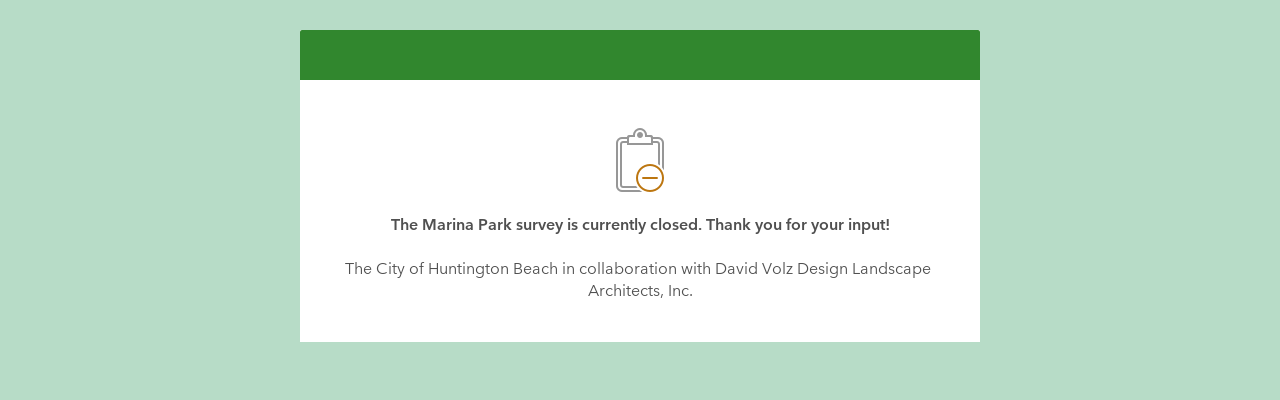

--- FILE ---
content_type: text/html;charset=UTF-8
request_url: https://survey123.arcgis.com/share/4ae77df349604ad19774523af1121809?fbclid=IwAR0z1PJAx3Mkq1x5hNGoK5-fgEWsmVGMhtPlchCV04o5JeKUEgbFIvIYefY
body_size: 1686
content:
<!DOCTYPE html><html lang="en" class="no-js"><head><title>Virtual Survey No. 2</title><meta charset="utf-8"><meta http-equiv="X-UA-Compatible" content="IE=edge"><meta http-equiv="Content-Type" content="text/html; charset=utf-8"><meta name="viewport" content="width=device-width,initial-scale=1"><meta name="description" content=""><meta name="robots" content="index, follow"><meta name="referrer" content="no-referrer-when-downgrade"><meta property="og:url" content="https://survey123.arcgis.com/share/4ae77df349604ad19774523af1121809?portalUrl=https://www.arcgis.com"><meta property="og:title" content="Virtual Survey No. 2"><meta property="og:description" content=""><meta property="og:image" content="https://www.arcgis.com/sharing/rest/content/items/4ae77df349604ad19774523af1121809/info/thumbnail/Image03.png?w=400"><meta property="og:image:width" content="400"><meta property="og:image:height" content="266"><meta property="og:type" content="website"><meta property="twitter:card" content="summary"><meta property="twitter:title" content="Virtual Survey No. 2"><meta property="twitter:description" content=""><meta property="twitter:image" content="https://www.arcgis.com/sharing/rest/content/items/4ae77df349604ad19774523af1121809/info/thumbnail/Image03.png?w=400"><meta property="twitter:site" content="@Esri"><link rel="icon" type="image/png" href="assets/img/favicon.png"><script>window.zfwzljtx = {"itemInfo":{"id":"4ae77df349604ad19774523af1121809","owner":"kevinmvolz","created":1683062550000,"modified":1684532019000,"guid":null,"name":"4ae77df349604ad19774523af1121809.zip","title":"Virtual Survey No. 2","type":"Form","typeKeywords":["Form","Survey123","Survey123 Hub","xForm"],"description":null,"tags":["Survey123"],"snippet":null,"thumbnail":"thumbnail/Image03.png","documentation":null,"extent":[],"categories":[],"spatialReference":null,"accessInformation":null,"classification":null,"licenseInfo":null,"culture":"en-us","properties":{"versionInfo":{"created":{"build":"3.17.183","timestamp":1683062876092,"env":"prod"},"saved":{"build":"3.17.183","timestamp":1683329766288,"env":"prod"},"published":{"build":"3.17.183","timestamp":1683329764758,"env":"prod"}},"websiteVersion":"3.17","isVersionLocked":true},"advancedSettings":null,"url":null,"proxyFilter":null,"access":"public","size":103959,"subInfo":0,"appCategories":[],"industries":[],"languages":[],"largeThumbnail":null,"banner":null,"screenshots":[],"listed":false,"commentsEnabled":true,"numComments":0,"numRatings":0,"avgRating":0,"numViews":8,"scoreCompleteness":33,"groupDesignations":null,"apiToken1ExpirationDate":-1,"apiToken2ExpirationDate":-1,"lastViewed":1721779200000},"appId":"4ae77df349604ad19774523af1121809","portalUrl":"https://www.arcgis.com","ssr":{}}</script><script>// check any the trailing slash at the end
    // https://devtopia.esri.com/Beijing-R-D-Center/survey123-webform/issues/1702
    // we should exclude /share/?id=
    const pathname = location.pathname;
    if (pathname.endsWith('/') && !pathname.endsWith('/share/') && pathname.includes('/share/') && !pathname.includes('/result')) {
      location.href = `${location.origin}${pathname.slice(0, -1)}${location.search || ''}${location.hash || ''}`
    }</script><style>* {
      -webkit-box-sizing: border-box;
      -moz-box-sizing: border-box;
      box-sizing: border-box;
    }

    .hide {
      display: none;
    }

    .survey123-loading .survey123-loading__overlay {
      position: fixed;
      top: 0;
      left: 0;
      width: 100%;
      height: 100%;
      z-index: 50;
    }

    .survey123-loading .survey123-loading__bars {
      position: fixed;
      width: 100px;
      height: 100px;
      left: 50%;
      top: 50%;
      transform: translate(-50%, -50%);
      z-index: 100;
      background: transparent;
      transition: background-color 0.7s;

      display: inline-flex;
      justify-content: center;
      align-items: center;
    }
    .survey123-loading .survey123-loading__bars.hide {
      display: none;
    }

    body:not([data-theme='theme-survey123-default']) #survey123-loading .survey123-loading__bars {
      background: rgba(34, 34, 34, 0.8);
      outline: 1px solid rgba(255, 255, 255, 0.2);
    }

    .survey123-loading__bar {
      background-color: #31872E;
      width: 8px;
      margin: 0px;
      height: 34px;
      border-radius: 1px;
      animation: survey123-loading-bar 0.7s ease-in-out infinite;
      transition: background-color 0.7s;
      transform: translateZ(0);
    }

    body:not([data-theme='theme-survey123-default']) #survey123-loading .survey123-loading__bar {
      background-color: #ffffff;
    }

    .survey123-loading__bar:nth-child(1) {
      animation-delay: 0s;
    }

    .survey123-loading__bar:nth-child(2) {
      animation-delay: 0.09s;
      margin-left: 5px;
      margin-right: 5px;
    }

    .survey123-loading__bar:nth-child(3) {
      animation-delay: 0.18s;
    }

    @keyframes survey123-loading-bar {
      100%,
      0% {
        transform: scaleY(0.5);
        transform-origin: bottom;
      }

      50% {
        transform: scaleY(1);
        transform-origin: bottom;
      }
    }</style><script defer="defer" src="assets/js/unsupported_browser_guard_head-v3.24.151.js"></script></head><body data-theme="theme-survey123-default"><div class="survey123-loading"><div class="survey123-loading__overlay"></div><div class="survey123-loading__bars hide"><div class="survey123-loading__bar"></div><div class="survey123-loading__bar"></div><div class="survey123-loading__bar"></div></div></div><div class="topbar noprint"><div class="container form-error"></div></div><div class="container main"><section class="page hide" id="errorPage"><div class="error-page"><div class="form-top"></div><div class="content"><div class="confirmCircle"></div><div class="error-msg"></div><div class="error-details"></div></div></div></section><section class="page hide" id="menuPage"></section><div class="survey-footer hide"><a href="//survey123.arcgis.com" target="_blank" data-i18n="hubOpen.footerPoweredBy"></a></div></div><script defer="defer" src="assets/js/router-index-v3.24.151.js"></script></body></html>

--- FILE ---
content_type: text/html
request_url: https://survey123.arcgis.com/share/version/v3.17/index.html
body_size: 1386
content:
<html lang="en" class="no-js"><head><title>ArcGIS Survey123</title><meta charset="utf-8"><meta http-equiv="X-UA-Compatible" content="IE=edge"><meta http-equiv="Content-Type" content="text/html; charset=utf-8"><meta name="viewport" content="width=device-width,initial-scale=1"><meta name="referrer" content="no-referrer-when-downgrade"><meta name="description" content="ArcGIS Survey123 is a complete, form-centric solution for creating, sharing and analyzing surveys."><meta name="robots" content="index, follow"><meta property="og:url" content="https://survey123.arcgis.com"><meta property="og:title" content="ArcGIS Survey123"><meta property="og:description" content="ArcGIS Survey123 is a complete, form-centric solution for creating, sharing and analyzing surveys."><meta property="og:image" content="https://survey123.arcgis.com/assets/img/Survey123_for_ArcGIS_220-dedcfce9.png"><meta property="og:type" content="website"><meta property="twitter:card" content="summary"><meta property="twitter:title" content="ArcGIS Survey123"><meta property="twitter:description" content="ArcGIS Survey123 is a complete, form-centric solution for creating, sharing and analyzing surveys."><meta property="twitter:image" content="https://survey123.arcgis.com/assets/img/Survey123_for_ArcGIS_220-dedcfce9.png"><meta property="twitter:site" content="@Esri"><title data-i18n="app.pageTitle"></title><link rel="icon" type="image/png" sizes="16x16" href="assets/img/favicon.ico"><link rel="preload" as="font" href="assets/font/e8b9c8fa-dbfb-4576-9394-ae85e87cb003.woff2" type="font/woff2" crossorigin="anonymous"><style>* {
      -webkit-box-sizing: border-box;
      -moz-box-sizing: border-box;
      box-sizing: border-box;
    }

    .hide {
      display: none;
    }

    #survey123-main-loading .survey123-loading-overlay {
      position: fixed;
      top: 0;
      left: 0;
      width: 100%;
      height: 100%;
      z-index: 50;
    }

    #survey123-main-loading .survey123-loading-bar {
      position: fixed;
      width: 100px;
      height: 100px;
      left: 50%;
      top: 50%;
      transform: translate(-50%, -50%);
      padding: 33px;
      z-index: 100;
      background: transparent;
      transition: background-color 0.7s;
    }

    #survey123-main-loading .loading-bar {
      transition: background-color 0.7s;
    }

    body:not(.theme-default) #survey123-main-loading .survey123-loading-bar {
      background: rgba(34, 34, 34, 0.8);
      outline: 1px solid rgba(255, 255, 255, 0.2);
    }

    body:not(.theme-default) #survey123-main-loading .loading-bar {
      background-color: #ffffff;
    }

    /* Survey123 Loading Bar Style */
    .survey123-loading-bar {
      width: 34px;
      height: 34px;
    }

    .loading-bar {
      display: inline-block;
      background-color: #31872E;
      width: 8px;
      margin: 0px;
      height: 34px;
      border-radius: 1px;
      animation: survey123-loading-bar 0.7s ease-in-out infinite;
    }

    .loading-bar:nth-child(1) {
      animation-delay: 0s;
    }

    .loading-bar:nth-child(2) {
      animation-delay: 0.09s;
      margin-left: 5px;
      margin-right: 5px;
    }

    .loading-bar:nth-child(3) {
      animation-delay: 0.18s;
    }

    @keyframes survey123-loading-bar {

      100%,
      0% {
        height: 16px;
        margin-top: 18px;
      }

      50% {
        height: 34px;
        margin-top: 0px;
      }
    }</style></head><body class="family-default theme-default"><div id="survey123-main-loading"><div class="survey123-loading-overlay"></div><div class="survey123-loading-bar"><div class="loading-bar"></div><div class="loading-bar"></div><div class="loading-bar"></div></div></div><div class="topbar noprint"><div class="container form-error"></div></div><div class="container main"><section class="page hide" id="formPage"><div class="form-container ql-snow"><div class="form-background"></div><div class="form-header"></div><div class="form-subHeader hide"></div><div class="paper form-body"></div><div class="captcha hide" id="captcha-container"><div class="question non-select"><div class="captcha-wrapper"><span class="tip"></span><div class="captcha-root"><input class="ignore"><div class="captcha-content" id="captcha"></div><div class="refresh"></div></div><span class="captcha-msg" role="alert"></span></div></div></div><div class="form-footer" style="display: none;"><div class="form-footer__nav"><button class="btn btn-survey123 previous-page disabled"><span class="label" data-i18n="app.back"></span></button><div class="submit-container"><button id="validate-form" class="btn btn-survey123 has-spinner"><span class="label" data-i18n="app.submit"></span><div class="spinner"></div></button><progress id="uploading-progress-bar" value="0" max="100" hidden></progress></div><button class="btn btn-survey123 next-page disabled"><span class="label" data-i18n="app.next"></span></button></div><div class="form-footer__state"><div class="progress round-conner"><div class="curRate round-conner"></div></div><div class="pagination"></div></div><div class="form-footer__jump-nav"><a href="#" class="btn btn-default disabled first-page" style="flex: 1; border-radius: 0;" data-i18n="app.toBegin"></a> <a href="#" class="btn btn-default disabled last-page" style="flex: 1; border-radius: 0;" data-i18n="app.toEnd"></a></div></div></div></section><section class="page hide" id="screenContentPage"><div class="screenContentContainer hide ql-snow"><div class="form-background"></div><div class="form-header"></div><div class="content"><div id="screenContent" class="ql-editor"></div><p class="submit-again"></p></div></div></section><section class="page hide" id="errorPage"><div class="error-page"><div class="form-top"></div><div class="content"><div class="confirmCircle"></div><div class="error-msg"></div><div class="error-details"></div></div></div></section><section class="page hide" id="menuPage"></section><div class="powerBy"><div class="content hide"><a href="//survey123.arcgis.com" target="_blank" data-i18n="hubOpen.footerPoweredBy"></a></div></div></div><script src="eaddd5a32baa97d4f22b-v3.17.191.bundle.js"></script></body></html>

--- FILE ---
content_type: application/javascript
request_url: https://survey123.arcgis.com/share/version/v3.17/07ba3e49bebb944a843b-v3.17.191.chunk.js
body_size: 8951
content:
(window.webpackJsonp=window.webpackJsonp||[]).push([[9],{155:function(e,t,r){"use strict";r.d(t,"a",(function(){return SurveyFeatureServiceInfo}));class SurveyFeatureServiceInfo{constructor(e){Object.assign(this,{serviceUrl:"",serviceInfo:{},layerInfo:[],layerRelationInfo:{}},e||{})}getRootLayerJson(){const e=this.layerInfo.find(e=>e&&e.isRootLayer);return e?e.json:null}getRootLayerId(){const e=this.layerInfo.find(e=>e&&e.isRootLayer);return e?e.id:null}getLayerJsonByName(e){const t=this.layerInfo.find(t=>t&&t.name===e);return t?t.json:null}getLayerJsonByQuestionXMLPath(e){let t;const r=e.split("/");if(r&&3===r.length&&!r[0])return this.getRootLayerJson();t=r[r.length-2];const i=this.layerInfo.find(e=>e&&e.name===t);return i?i.json:null}getLayerJsonById(e){const t=this.layerInfo.find(t=>t&&t.id+""==e+"");return t?t.json:null}findRelationsByParentLayerId(e){let t=[];for(let r in this.layerRelationInfo)this.layerRelationInfo.hasOwnProperty(r)&&this.layerRelationInfo[r].originLayerId+""==e+""&&t.push(this.layerRelationInfo[r]);return t}findRelationByChildLayerId(e){let t=null,r=!e&&e+""!="0";for(let i in this.layerRelationInfo)if(this.layerRelationInfo.hasOwnProperty(i)){let n=this.layerRelationInfo[i];if(r){if(!n||null===n.originLayerId){t=n;break}}else if(n.destinationLayerId+""==e+""){t=n;break}}return t}}},2:function(e,t,r){"use strict";r.r(t),r.d(t,"SurveyLoader",(function(){return loader_SurveyLoader}));var i=r(30),n=r(112),a=r(185),o=r(235),s=r(14),c=r(130),l=r(182),h=r(444),u=r(26),f=r(65),d=r(78),m=r(203),p=r(428),v=r(50),g=r(102),b=r(273),S=r(29),I=r(15);var w=r(233),_=r(358),y=r(173),O=r(17),j=r(25),M=r(155),C=r(9),D=r(28),E=r(124),k=r(16),F=r(104),U=r(110),L=r(402),A=r(439),W=r(429);function getFeatureServiceInfo(e,t){var r;t=t||"fieldworker";const i=Object(S.b)("featureServiceJSON");if((null==i?void 0:i.layerRelationInfo)&&(null==i?void 0:i.serviceInfo)&&Array.isArray(null==i?void 0:i.layerInfo)&&(null===(r=null==i?void 0:i.layerInfo)||void 0===r?void 0:r.length)>0&&(null==i?void 0:i.serviceItemInfo)&&(null==i?void 0:i.rootLayerName))return Promise.resolve(i);const n=new M.a({serviceUrl:"",serviceInfo:{},layerInfo:[],layerRelationInfo:{},rootLayerName:"",serviceItemInfo:{}}),a=k.a.getService(),o=O.a.getService(),c=A.a.getService();return Promise.resolve(!0).then(()=>Object(L.a)(e)).then(e=>{if(!e||!e.model)throw new Error("cannot find webform info");return Object(E.e)(e.model)}).then(r=>{n.rootLayerName=r;const i=o.oAuthCredential,s=i&&i.username?i.username:"",c=i&&i.token?i.token:"",l=Object(S.b)("portalConfig"),h={portalUrl:l&&l.portalUrl?l.portalUrl:a.getConfig("portalUrl")};if(c&&(h.token=c,h.username=s),"fieldworker"===t)return getFieldworkerFeatureServiceInfo(e).catch(e=>{throw e&&(e.surveyErrorCode="user05",e.error&&(e.error.surveyErrorCode="user05")),e});if("stakehoder"===t){const t={q:"type:Feature Service AND typekeywords:StakeholderView AND typekeywords:"+e};return Object(j.n)(e,t,h)}return"source"===t?getFieldworkerFeatureServiceInfo(e).then(e=>{if(!e||!e.url)throw{surveyErrorCode:"user05"};const t=e.url;return Object(j.o)(t,h).then(e=>{if(!e||!e.url)throw new Error("");return{url:e.url,itemId:e.id}}).catch(()=>e)}):void 0}).then(e=>{if(!e){throw new s.a({surveyErrorCode:"stakehoder"===t?"user04":"user05",message:""})}const r=e.url.replace("http://","https://");return n.serviceUrl=e.url.replace("http://","https://"),n.serviceItemId=e.itemId,Object(C.e)(r).then(e=>(n.serviceInfo=e,e)).catch(e=>{throw e&&(e.surveyErrorCode="user05",e.error&&(e.error.surveyErrorCode="user05")),e})}).then(e=>function getFeatureLayerInfoByName(e,t,r){return Promise.resolve(!0).then(()=>{let i=[];t.layers&&Array.isArray(t.layers)&&(i=t.layers),t.tables&&Array.isArray(t.tables)&&(i=i.concat(t.tables));const n=i.find(e=>e.name===r);if(!n)throw new Error("cannot find feature layer name, "+r);return Object(C.e)(`${e}/${n.id||0}`)})}(n.serviceUrl,e,n.rootLayerName).catch(e=>{throw e&&(e.surveyErrorCode="user05",e.error&&(e.error.surveyErrorCode="user05")),e})).then(e=>{const t=Object(u.j)(e);if(t)throw new Error(t);const r={id:e.id,name:e.name,json:e,isRootLayer:!0};if(n.layerInfo=[r],n.serviceItemId)return Object(D.q)(n.serviceItemId)}).then(e=>(n.serviceItemInfo=e,Object(U.b)(n))).then(e=>(Object(S.f)({featureServiceInfo:e}),c.notifyDataChanged(W.a.onFeatureServiceInit,{value:{featureServiceInfo:e}}),e))}function getFieldworkerFeatureServiceInfo(e){return function getFieldworkerFeatureServiceItemInfoFromRelatedItems(e){return Object(D.v)(e,"Survey2Service","forward").then(e=>e&&e.total&&e.relatedItems[0]?e.relatedItems[0]:null)}(e).then(t=>t?{url:t.url,itemId:t.id}:function getFieldworkerFeatureServiceInfoFromInfoFile(e){return Object(F.a)(e).then(e=>{if(!e||!e.serviceInfo||!e.serviceInfo.url||e&&e.error)throw e;return{url:e.serviceInfo.url,itemId:e.serviceInfo.itemId}})}(e)).then(e=>e)}function checkMultiSubmissionInfo(e){const t=O.a.getService();let r;return Object(u.Q)()||Object(f.a)()||Object(u.db)()?Promise.resolve(!0):Object(g.a)(e).then(t=>(r=t,function getMultiSubmissionInfo(e){return Object(y.a)(e).then(e=>e.multiSubmissionInfo)}(e))).then(i=>{if((i.maxAllowed||0)<=0)return!0;const n=t.oAuthCredential&&t.oAuthCredential.username;if("public"===r.access&&!n)throw new Error("checkCookies");return getFeatureServiceInfo(e).then(e=>{const t=e.serviceInfo,r=e.layerInfo.find(t=>t.name===e.rootLayerName);if(t&&r&&t.capabilities.indexOf("Query")>-1&&t.editorTrackingInfo&&!0===t.editorTrackingInfo.enableEditorTracking){const t=e.serviceUrl,i=r.json.editFieldsInfo.creatorField;return Object(j.q)(`${t}/${r.id}`,{where:`${i}='${n}'`}).then(e=>{if(!e||e.error)throw new Error("checkCookies");if(e.features.length>0){const e=new Error;throw e.surveyErrorCode="webform06",e}}).catch(e=>{if(e&&e.surveyErrorCode)throw e;throw new Error("checkCookies")})}throw new Error("checkCookies")}).then(()=>null)}).catch(t=>{if("checkCookies"===(t.message||t)){if(!0===(Object(_.b)()||[]).indexOf(e)>-1){const e=new Error;throw e.surveyErrorCode="webform06",e}return!0}throw t})}var P=r(74),R=r(31),T=r(234),H=r(86);var B=r(100),$=r(70);function update_geoQuestionsMap_updateGeoQuestionsMap(e,t,r){return function updateGeoQuestionsMap(e,t){let r=(e=Object.assign({survey:null,linkedItems:null,relatedWebMap:null,form:null,defaultMapSettingFromConnectInfo:null,updateSurveyForm:!0},e||{})).form,i=e.relatedWebMap;const n=["World Street Map","World Imagery","World Topo Map","World Topography","USA Topo Maps","OpenStreetMap","OpenStreetMap Humanitarian"];return Promise.resolve(!0).then(()=>{if(t=Object(B.b)(t),!r){if(!e.survey)throw new Error("missing form args");r=e.survey.getForm()}if(!r.hasGeoQuestion()||!0===r.isUpdatedWebMap)throw new Error("skip")}).then(()=>{if(!e.relatedWebMap){if(!e.survey)throw new Error("missing survey args");return Object(T.b)(e.survey,e.linkedItems,t)}return e.relatedWebMap}).then(e=>{i=e;const t=[];return i.linkedWebMapItems.forEach(e=>{const r=new $.a({type:"webmap",itemId:e.id,title:e.title,thumbnail:e.thumbnail});t.push(r)}),i.includeDefaultMaps&&i.orgBaseMapGroupItems.forEach(e=>{const r=new $.a({type:"webmap",itemId:e.id,title:e.title,thumbnail:e.thumbnail});t.push(r)}),t}).then(t=>(r.getGeoQuestions().forEach(r=>{const a=r;let o=!1,s="",c="";const l=a.defaultMap?a.getDefaultMap():{};if(a.defaultMap=null,l&&("basemap"===l.type&&l.name.indexOf("connect_")>-1?s=l.name.split("connect_").pop():"linkedItem"===l.type&&(l.itemId?c=l.itemId:l.name&&(s=l.name))),!c&&!s&&e&&e.defaultMapSettingFromConnectInfo){const t=Object(R.q)(e.defaultMapSettingFromConnectInfo);t&&t.name?s=t.name:t&&t.itemId&&(c=t.itemId)}if(a.maps.forEach((e,t)=>a.removeMap(t)),t.forEach(e=>{if(e.title===s||e.itemId===c){o=!0;const t=new $.a({type:"webmap",itemId:e.itemId,title:e.title,thumbnail:e.thumbnail});a.addMap(t),a.setDefaultMap(t)}else{const t=new $.a({type:"webmap",itemId:e.itemId,title:e.title,thumbnail:e.thumbnail});a.addMap(t)}}),!o&&e&&e.defaultMapSettingFromConnectInfo){const t=Object(R.q)(e.defaultMapSettingFromConnectInfo),r=t.name,i=t.itemId;a.maps.forEach(e=>{e.title!==r&&e.itemId!==i||(o=!0,a.setDefaultMap(e))})}if(!o&&s&&n.indexOf(s)>-1){let e="";switch(s){case"World Street Map":e="streets";break;case"World Imagery":e="satellite";break;case"World Topo Map":case"World Topography":e="topo-vector";break;case"USA Topo Maps":e="connect_USA Topo Maps";break;case"OpenStreetMap":e="osm";break;case"OpenStreetMap Humanitarian":e="connect_OpenStreetMap Humanitarian";break;default:e="topo-vector"}const t=new $.a({type:"basemap",title:s,thumbnail:null,name:e});a.addMap(t),a.setDefaultMap(t)}if(!o&&i.orgDefaultBaseMapItem&&a.maps.forEach(e=>{e.title!==i.orgDefaultBaseMapItem.title&&e.itemId!==i.orgDefaultBaseMapItem.itemId||(o=!0,a.setDefaultMap(e))}),!a.defaultMap)if(a.maps.length>0)a.setDefaultMap(a.getMap(0));else{const e=new $.a({type:"basemap",title:"World Street Map",thumbnail:null,name:"streets"});a.addMap(e),a.setDefaultMap(e)}}),r)).catch(e=>{if("skip"===(e=e||{}).message)return null;throw e}).then(()=>(e.survey&&e.updateSurveyForm&&e.survey.setForm(r),r.isUpdatedWebMap=!0,r))}({relatedWebMap:e,form:t,defaultMapSettingFromConnectInfo:(r=Object.assign({defaultMapSettingFromConnectInfo:""},r||{})).defaultMapSettingFromConnectInfo})}var x=r(146),N=r(170),z=r(256);function getPlatformSelf(e){if(!(e=Object.assign({portalUrl:null,clientId:"survey123hub",redirectUri:null},e)).portalUrl||!e.clientId)throw new Error("missing portalUrl / clientId args");e.redirectUri=e.redirectUri||e.portalUrl+"/sharing/rest";const t=e.portalUrl+"/sharing/rest/oauth2/platformSelf?f=json";return Object(C.i)(t,{f:"json"},{includeCommonParams:!1,withCredentials:!0,headers:{"x-esri-auth-client-id":e.clientId,"x-esri-auth-redirect-uri":e.redirectUri}})}let Q;function handleAuthError(e,t){const r=O.a.getService(),i=k.a.getService();let n=window.location.origin;const a=window.location.pathname,o=window.location.search;a&&(n+=a),o&&(n+=o);const c=e.code||e.error&&e.error.code;if(r.isSignedIn()&&498!==c)return;let l=i.getPortalOauthAuthorizeUrl({itemId:t,redirectUri:n});if(Object(x.a)()){const e=i.getConfig("portalUrl");getPlatformSelf({portalUrl:e}).then(e=>{e&&e.token&&(location.hash=`#access_token=${e.token}&expires_in=${e.expires_in}&username=${e.username}`,location.reload())});const r=a.split("/"),n=r.findIndex(e=>function isUUID(e){return/^[0-9a-f]{8}[0-9a-f]{4}[1-5][0-9a-f]{3}[89ab][0-9a-f]{3}[0-9a-f]{12}$/i.test(e)}(e)),o=-1===n?a:r.slice(0,n).join("/"),c=`${location.origin}${o}${o.endsWith("/")?"":"/"}oauth-callback.html`;return l=i.getPortalOauthAuthorizeUrl({itemId:t,redirectUri:c}),new s.a({surveyErrorCode:"signin04",details:[new s.b({htmlTag:"button",labelI18nKey:"app.signin",onClick:()=>function openPopupOauthWindow(e){return e=Object.assign({url:null,name:"oauthPopup",windowFeatures:"height=400,width=400,toolbar=0,menubar=0,location=0"},e||{}),Promise.resolve().then(()=>{if(!e.url)throw new Error("missing url args")}).then(()=>{const t=window.open(e.url,e.name,e.windowFeatures);return window.setSurvey123CallbackOauthHash=e=>{e?Q=e:console.error("cannot find hash info")},new Promise((r,i)=>{let n,a=0;const o=setInterval(()=>{try{if(a>120)throw new Error("over the max waiting oauth callback time");if(t||n||(n=getPlatformSelf({portalUrl:e.portalUrl}).then(()=>{location.reload()}).catch(()=>{}).then(()=>{n=null})),t.closed){clearInterval(o);const e=Object(z.a)(Q);if(!e)throw new Error("cannot get survey123CallbackOauthHash");if(e.error)throw e.error;Object(N.d)(e),r({esriAuthInfo:e,hash:Q}),Q=null,delete window.setSurvey123CallbackOauthHash}a++}catch(e){i(e),clearInterval(o)}},1e3)})})}({url:l,portalUrl:e}).then(e=>{location.hash=e.hash,location.reload()}).catch(e=>{throw console.error(e),e})})]})}throw window.location.href=l,e}var q=r(156),V=r(441),J=r(36),G=r(111),Y=r(6),K=r(162),X=r(75),Z=r(84),ee=r(172),te=r(18),re=r(232),ie=r(255),ne=r(3),ae=r(53),oe=r(113);window.jQuery=ne,r(248);class loader_SurveyLoader{load(){return this._mainService=G.a.getService(),this._mainService.init().then(()=>(this._appDataService=V.a.getService(),this._configService=k.a.getService(),this._appDataService.setWebformData({portalConfig:this._configService.getConfig()}),this._userService=O.a.getService(),this._translatorService=Y.a.getService(),this._stateService=A.a.getService(),this._formUIService=K.a.getService(),this._themeUIService=X.a.getService(),this._modalUIService=Z.a.getService(),this._navbarUIService=ee.a.getService(),this._editorService=te.a.getService(),this._messagerService=J.a.getService(),this._submitBtnService=ae.a.getService(),this._itemId=this._appDataService.getAppIdFromUrl(),this._captchaService=oe.a.getService(),this._start()))}triggerOnFormLoaded(){const e=this._appDataService.getWebformData("onFormLoaded");e&&e()}_start(){let e,t,r,p=!1,_=!1,y=this._itemId,O=!0,j=!1,M=this._appDataService.getLocale();this._appDataService.setWebformData({appId:this._itemId,webMapId:this._appDataService.getUrlParameter("webMapId")||"null",lang:M});const C=ne("body"),D=C.find(".form-body");return Object(u.U)()&&C.addClass("mobile"),this._modalUIService.openRenderingModal(),Promise.resolve(!0).then(()=>{const e=this._appDataService.getUrlParameter("instanceId");return e&&this._messagerService.setInstanceId(e),!0}).then(()=>this._userService.getAuthInfo()).then(()=>this._formUIService.init()).then(()=>{r=this._configService.getConfig("languagesSupported"),p=Object(v.a)(this._itemId),_=Object(v.b)(this._itemId),p&&(y=y.replace("survey:","")),O=Object(o.a)(y)}).then(()=>Object(g.a)(this._itemId,{isReload:Object(u.Q)()})).then(t=>{if(e=t,e&&-1!==e.typeKeywords.indexOf("Draft")&&!Object(f.b)())throw new s.a({surveyErrorCode:"survey15"});return!this._userService.isSignedIn()&&Object(u.T)()&&Object(u.Y)(e)?Object(b.b)("acceptedLanguages"):[]}).then(()=>{const e=this._appDataService.getLocale();return this._appDataService.setWebformData({lang:e}),!(this._userService.isSignedIn()&&!_)||this._updateAuthInfo()}).then(()=>(M=this._appDataService.getWebformData("lang"),this._translatorService.init({lang:M,languagesSupported:r}))).then(()=>{j=!0,this._configService.isBeta()&&this._modalUIService.openBetaModalDialog(),this._translatorService.localize(ne(".modalRendering")[0])}).then(()=>{const e=this._appDataService.getUrlParameter("open");if(-1!==["native","menu","auto"].indexOf(e))throw this._translatorService.localize(ne("div.main")[0]),new Error("redirectToMenuPage");this._navbarUIService.setNavbar("div.topbar"),this._submitBtnService.disableBtn()}).then(()=>function validateAppAccess(e){let t=Object(S.b)("isValidAppAccess");return!0===t||!1===t?Promise.resolve(t):Object(v.a)(e)?Promise.resolve(!0):Object(g.a)(e).then(e=>{if(!e)throw new Error("no iteminfo");if("public"===e.access)throw!0}).then(()=>{let e=Object(S.b)("portalInfo");if(!e||!0===e.isPortal&&Object(m.a)(""+e.currentVersion,"6.4")<0)throw!0}).then(()=>Object(I.s)("arcgisWebApps")).then(e=>!1===e.valid?Object(I.s)("survey123"):e).then(e=>(Object(S.f)({isValidAppAccess:!0===e.valid}),!0===e.valid)).catch(e=>{if(!0===e||!1===e)return e;throw e})}(this._itemId).then(e=>{if(!e)throw{surveyErrorCode:"user06"};return e})).then(()=>(Object(u.mb)({title:e.title,description:e.description||e.snippet}),!(Object(d.a)(e)&&!Object(f.b)())||Object(w.a)(this._itemId).then(e=>{if(Object(m.a)(e.version,"2.6")<0)throw new Error("redirectToWebApp");return!0}))).then(()=>{document.title=e&&e.title||this._itemId;const t=Object(u.z)();if(!!(t&&t.length&&t.indexOf("theme")>-1)){const e=new c.a({name:"no-theme",isEnabled:!0,header:new l.b({backgroundColor:"#ffffff",textColor:"#000000"}),form:new l.a({primaryColor:"#333333",primaryTextColor:"#ffffff",inputTextColor:"#000000",inputBackgroundColor:"#ffffff",inputBackgroundOpacity:1,backgroundColor:"#ffffff",textColor:"#000000",backgroundImageFit:"#repeat"}),webpage:new l.c({backgroundColor:"#ffffff"})});return this._themeUIService.setTheme(e)}return this._themeUIService.setTheme()}).then(()=>Object(b.a)(this._itemId)).then(()=>checkMultiSubmissionInfo(this._itemId)).catch(e=>{throw Object(re.a)(this._itemId),e}).then(()=>Object(L.a)(this._itemId)).then(e=>{if(!Object(o.a)(this._itemId))return t=e,e.form;const r=Object(I.i)(y),i=this._userService.isSignedIn()?this._userService.getOAuthCredential("token"):null;if(e.form=Object(u.ib)(e.form,r,i),e.form=Object(u.hb)({htmlStr:e.form,itemUrl:r,token:i}),e.model=Object(u.ib)(e.model,r,i),e.model=e.model.replace(/src="jr:\/\/file-csv\/@layer.csv"/g,""),e.model=e.model.replace(/src="jr:\/\/file-csv\/@model_uc2022.csv"/g,""),e.model=e.model.replace(/src="jr:\/\/file-csv\/@image_uc2022.csv"/g,""),Object(u.U)()){const t=ne(e.form).find("select#form-languages >option");let r=null;if(t.length>1){const i=ne(e.form).find("select#form-languages").attr("data-default-lang");r=this._appDataService.getWebformData("lang");const n=[];t.each((e,t)=>{n.push(ne(t).attr("value"))}),r=this._translatorService.findMatchedLang(this._translatorService.getFormLang(),n)||i||this._translatorService.getFormLang()}e.form=Object(u.f)(e.form,r)}return this._appDataService.setWebformData({webform:e}),t=e,e.form}).then(()=>{if(!Object(d.a)(e))return Object(F.a)(this._itemId)}).then(()=>{if(Object(f.a)()||!O)return null;if(!Object(d.a)(e)){const e=this._appDataService.getWebformData("webform"),t=this._appDataService.getWebformData("info"),r=new i.a({formJSON:e.surveyFormJson});if(!r.hasGeoQuestion())return r;const n=new P.a({id:y,form:r});return Object(h.a)(n).then(e=>(this._appDataService.setWebformData({linkedItems:e}),function getRelatedMapItems(e,t){let r=new P.a({id:e});return Object(H.a)(e).then(e=>(r.setFormFileName(e.name),Object(T.b)(r,t))).then(e=>(e.linkedWebMapItems.forEach(e=>{e.thumbnail&&(e.thumbnail=Object(R.g)(e.thumbnail,e.id))}),e.includeDefaultMaps&&e.orgBaseMapGroupItems.forEach(e=>{e.thumbnail&&(e.thumbnail=Object(R.g)(e.thumbnail,e.id))}),e))}(y,e))).then(e=>{const i=t&&t.displayInfo&&t.displayInfo.map&&t.displayInfo.map.defaultType&&t.displayInfo.map.defaultType.name;return update_geoQuestionsMap_updateGeoQuestionsMap(e,r,i?{defaultMapSettingFromConnectInfo:i}:{})}).then(e=>e)}}).then(e=>{e&&this._appDataService.setWebformData({surveyForm:e})}).then(()=>this._editorService.checkDraftEnabled()).then(()=>{const e=ne(t.form);this._sanitizeHtml(e),D.html(e[0]);if(this._translatorService.getFormMultipleLangs().length>1){const e=this._appDataService.getWebformData("userInfo");return this._appDataService.setWebformData({lang:this._appDataService.getLocale({userInfo:e,portalInfo:this._appDataService.getWebformData("portalInfo"),languagesFromServer:e?null:Object(b.c)("acceptedLanguages"),formDefinedDefaultLang:this._translatorService.getFormDefinedDefaultLang()})}),this._translatorService.init({lang:M,languagesSupported:r})}return!0}).then(()=>{const e=Object(d.a)(this._appDataService.getWebformData("itemInfo"));this._appDataService.setWebformData({isHubItem:e});const t=D.find("form").hasClass("pages"),r=Number(this._appDataService.getUrlParameter("width"));r&&this._formUIService.updateFormWidth({width:r}),this._formUIService.replaceCompaceAppearance(),this._formUIService.cleanUnSupportGeneratedNote(),this._formUIService.initFormTitleAndDescription();const i=ne('.question.non-select > input[name$="/generated_note_form_title"][data-type-xml="string"]');if(i.length<1&&(this._formUIService.initFormHeaderLegacy(),this._formUIService.initFormDescriptionLegacy()),i.length>0){i.closest(".question").find(".or-hint").length<0&&this._formUIService.initFormDescriptionLegacy()}this._submitBtnService.initSubmitBtn(),this._formUIService.initFormFooter(),this._formUIService.initSurveyThankYouScreen();const n=D.find('\n          .question.non-select input[data-type-xml="string"][readonly="readonly"],\n          .question.non-select input[data-type-xml="string"][readonly]\n        ');if(e&&n.closest(".question").addClass("hidden-note"),t){const e=Object(u.z)(),t=D.find("\n            > form > section.or-group.or-appearance-field-list:not(.or-branch),\n            > form > section.or-group-data.or-appearance-field-list:not(.question)\n          ");e.indexOf("description")<0&&t.eq(0).addClass("current").attr("role","page");const r=Object(u.p)(),i=ne(".form-footer > .form-footer__state");i.attr("id",r),i.find(".progress").attr("aria-label","progress indicator")}if(this._formUIService.switchPage("formPage"),!e){const e=this._appDataService.getWebformData("info");if(e&&e.displayInfo&&e.displayInfo.style&&e.displayInfo.style.backgroundImage){ne("section#formPage").find(".form-container .form-background").addClass("fixedBackground").each((function(){this.style.setProperty("background-size","cover","important")}))}}}).then(()=>{this._formUIService.showOrHideFormSection(),this._formUIService.initModeView()}).then(()=>{if(Object(f.a)())return null;if(Object(d.a)(e)){const e=this._appDataService.getWebformData("surveyForm");if(e.settings&&e.settings.multiSubmissionInfo){const t=e.settings.multiSubmissionInfo||{};(t.maxAllowed>0||!t.showSubmitAnotherTip)&&D.find(".submit-again").hide()}}else{const e=this._appDataService.getWebformData("info");if(e&&e.webformInfo){const t=new n.a(e.webformInfo).settings.multiSubmissionInfo||new a.a;(t.maxAllowed>0||!t.showSubmitAnotherTip)&&D.find(".submit-again").hide()}}}).then(()=>{if(Object(f.a)()||!O)return null;if(Object(u.Q)()||Object(u.N)())return getFeatureServiceInfo(y);if(Object(u.db)()){const e=Object(u.cb)();return getFeatureServiceInfo(y,e?"source":"stakehoder")}}).then(()=>{if(this._captchaService.isCaptchaEnabled())return this._captchaService.init()}).then(()=>{this._captchaService.isCaptchaEnabled()&&this._captchaService.showCaptcha()}).then(()=>{if(Object(f.a)()||!O)throw new Error("skipFeatureService");return this._addEventListener(),this._loadFeatureServiceInfo(),!0}).catch(e=>{if("skipFeatureService"!==(e=(e=e||{}).error||e).message){if(this._modalUIService.closeRenderingModal(),this._messagerService.postMessage({event:ie.b.formFailed,data:e}),!e||"redirectToMenuPage"!==e.message){if(e&&"redirectToWebApp"===e.message)throw this._redirectToSnare(),e;throw Object(u.M)(e.error||e)&&"user05"!==e.surveyErrorCode&&(e=handleAuthError(e,this._itemId)||e),Promise.resolve(!0).then(()=>{if(this._userService.isSignedIn()&&!_)return this._updateAuthInfo()}).then(()=>{if(!j)return M=this._appDataService.getWebformData("lang"),this._translatorService.init({lang:M,languagesSupported:r})}).then(()=>{this._showError(e)}),e}this._formUIService.switchPage("menuPage")}else this._submitBtnService.enableBtn()})}_addEventListener(){this._messagerService.addListener(ie.b.setTheme,e=>{e&&this._themeUIService.setTheme(e)})}_loadFeatureServiceInfo(){return Promise.resolve(!0).then(()=>{const e=this._appDataService.getWebformData("featureServiceInfo");return Object(u.db)()||Object(u.Q)()||Object(u.N)()?e:getFeatureServiceInfo(this._itemId)}).then(e=>{this._stateService.notifyDataChangedByName("onFeatureLayerInfoLoaded",{value:"test"});const t=Object(u.z)("navbar");return e&&e.serviceItemInfo&&!Object(u.Y)(e.serviceItemInfo)&&!t&&this._navbarUIService.showSignin(),null}).then(()=>(this._submitBtnService.enableBtn(),null)).catch(e=>{if("skipFeatureService"===(e=e||{}).message)return null;this._showError(e)})}_sanitizeHtml(e){e.find(".or-hint").each((e,t)=>{t.classList.add("ql-editor"),t.innerHTML&&ne(t).find("span.or-output").length>0&&(t.innerHTML=t.innerHTML.trim()),t.innerHTML=Object(p.a)(t.innerHTML)}),e.find(".question-label, .option-label, .form-header").each((e,t)=>{t.innerHTML=Object(p.a)(t.innerHTML)})}_updateAuthInfo(){return Object(q.a)().then(e=>{if(!e||e.error||!e.user)throw console.log(e),e;const t=e.user;this._appDataService.setWebformData({userInfo:t,portalInfo:e,lang:this._appDataService.getLocale({userInfo:t,portalInfo:e,languagesFromServer:Object(b.c)("acceptedLanguages")})}),this._userService.updateAuthCookie()})}_redirectToSnare(){const e=window.location;let t=e.origin,r=e.search;this._configService.isLocalMode()&&(t=t.replace("{{hostname}}",e.hostname),r=r.replace("appid="+this._itemId,""),r="?"===r?"":r,alert("In LOCAL DEV mode. Redirect to /snare/ webapp"));const i=`${t}/snare/${this._itemId}${r||""}${e.hash?e.hash:""}`;window.location.href=i}_replaceEncodedHtml(e){const t=["style","color","size","href","target"];e.find("span.option-label").each((e,r)=>{const i=ne(r),n=i.text();if(Object(u.S)(n)){const e=ne(`<div>${n}</div>`);e.children().each((e,r)=>{ne.map(r.attributes,e=>e.name).forEach(e=>{-1===t.indexOf(e)&&ne(r).removeAttr(e)})}),i.html(e[0])}})}_showError(e){e=e||{},this._submitBtnService.disableBtn();const t=e.message;let r=this._translatorService.t("hubOpen.formItemInfoNotFoundErr")||e.message||e;if(this._userService.isSignedIn()&&(r+=`<p>${this._translatorService.t("hubOpen.signedInUserAccessErr",{$username:this._userService.getOAuthCredential("username")})}</p>`),e.message=r,e.details=e.details||[],"survey15"===e.surveyErrorCode&&(e.message=this._translatorService.t("hubOpen.unpublishedErrMsg")),"webform04"===e.surveyErrorCode&&(location.hash="",e.message=this._translatorService.t("hubOpen.pubAccountErrDesc")),"webform08"===e.surveyErrorCode&&(location.hash="",e.message=this._translatorService.t("hubOpen.blockedAppErrMsg")),"user06"===e.surveyErrorCode){const t=this._appDataService.getWebformData("userInfo");e.message=this._translatorService.t("hubOpen.invalidLicenseMsg",{$username:t&&t.username}),t&&t.username||(e.message=e.message.replace(" () "," "))}if("webform05"===e.surveyErrorCode)return this._formUIService.showPoweredBy(),ne(".submit-again").hide(),this.showScreenContent(t).then(()=>{this._userService.isSignedIn()||this._navbarUIService.hideSignin()});if("webform06"===e.surveyErrorCode){this._formUIService.showPoweredBy(),ne(".submit-again").hide();const e=`<center><i class="webform-svg-icon prohibit-mutliSubmission"><svg width="48" height="64" viewBox="0 0 48 64" xmlns="http://www.w3.org/2000/svg"><g fill="none"><path d="M46 39.417V14.995A3.997 3.997 0 0041.999 11H37v2h4c1.657 0 3 1.343 3 3.01v21.5a16.035 16.035 0 00-2-1.37V16.01c0-.562-.447-1.01-1-1.01h-4v2H11v-2H7a1 1 0 00-1 1.01v40.98c0 .562.447 1.01 1 1.01h13.14c.407.702.865 1.37 1.37 2H7c-1.657 0-3-1.343-3-3.01V16.01A3 3 0 017 13h4v-2H6.001A3.996 3.996 0 002 14.995v43.01A3.997 3.997 0 006.001 62h17.416a16.043 16.043 0 002.831 2H6.001A5.997 5.997 0 010 58.005v-43.01A5.996 5.996 0 016.001 9H11a2 2 0 012-2h4a7 7 0 0114 0h4a2 2 0 012 2h4.999A5.997 5.997 0 0148 14.995v27.253a16.043 16.043 0 00-2-2.831zM24 2a5 5 0 00-5 5v2h-5a1 1 0 00-1 1v5h22v-5a1 1 0 00-1-1h-5V7a5 5 0 00-5-5zm0 8a3 3 0 110-6 3 3 0 010 6z" fill="#979797"/><path d="M34 64c-7.732 0-14-6.268-14-14s6.268-14 14-14 14 6.268 14 14-6.268 14-14 14zm0-2c6.627 0 12-5.373 12-12s-5.373-12-12-12-12 5.373-12 12 5.373 12 12 12zm-4.17-12.877l2.591 2.494L39.276 45 41 46.73 32.374 55 28 50.75l1.83-1.627z" fill="#31872E"/></g></svg></i><p class="multi-submission-tip">${t||this._translatorService.t("hubOpen.multiSubmissionsScreenContentDefault")}</p></center>`;return this.showScreenContent(e)}if("webform01"===e.surveyErrorCode){const t=Object(u.s)(this._appDataService.getWebformData("appId"),location.search);e.message=this._translatorService.t("hubOpen.webformFileMissingMsg1")+"<p></p>"+`<a href='${t}'>${this._translatorService.t("hubOpen.webformFileMissingMsg2")}</a>`}if(400===e.code&&"webform01"!==e.surveyErrorCode&&"CONT_0102"===e.messageCode&&"Info file for item not found"===e.originalMessage){e.message=this._translatorService.t("hubOpen.formLoadingErrMsg");const t=`${this._translatorService.t("error.infoFileFailed",{$resourceFile:e.surveyErrorFile||"unknown"})} ${e.originalMessage}`;e.details.push(t)}if("webform02"===e.surveyErrorCode&&(e.message=this._translatorService.t("hubOpen.upgradeWebformErrMsg")),"signin04"===e.surveyErrorCode&&(e.message=`<h4>${this._translatorService.t("app.signin")}</h4><p>${this._translatorService.t("hubOpen.embedPrivateSurveyNeedLoginMsg")}</p>`),"user05"===e.surveyErrorCode){const t=this._translatorService.t("internalRefInOriHubStrings.surveyRoleNameFieldworker"),r=this._translatorService.t("internalRefInOriHubStrings.surveyRoleNameOwner");return e.message=this._translatorService.t("hubOpen.insufficientPrivilegeErr",{"internalRefInOriHubStrings-surveyRoleNameFieldworker":t,"internalRefInOriHubStrings-surveyRoleNameOwner":r}),e.details=[this._translatorService.t("hubOpen.cannotFindFSErrMsg")],Object(u.kb)(e),void this._formUIService.showFormError(e,{showDetails:!0})}if("user04"===e.surveyErrorCode){const t=this._translatorService.t("internalRefInOriHubStrings.surveyRoleNameStakeholder"),r=this._translatorService.t("internalRefInOriHubStrings.surveyRoleNameOwner");return e.message=this._translatorService.t("hubOpen.insufficientPrivilegeErr2",{"internalRefInOriHubStrings-surveyRoleNameStakeholder":t,"internalRefInOriHubStrings-surveyRoleNameOwner":r}),Object(u.kb)(e),void this._formUIService.showFormError(e,{showDetails:!1})}this._formUIService.showErrorPage(e)}showScreenContent(e){let t;return Object(g.a)(this._itemId).then(e=>(t=e,Object(d.a)(t)?Object(w.a)(this._itemId).then(e=>e.header):Object(F.a)(this._itemId).then(e=>(e&&e.webformInfo?e.webformInfo:{}).header))).then(r=>{let i=null;r&&!0===r.isVisible&&(i=r.content||t.title),this._formUIService.switchPage("screenContentPage"),this._formUIService.showScreenContent(e,{headerContentHtml:i})})}}},248:function(e,t,r){}}]);

--- FILE ---
content_type: application/javascript
request_url: https://survey123.arcgis.com/share/version/v3.17/00c694fdc0e457814a96-v3.17.191.chunk.js
body_size: 216476
content:
/*! For license information please see 00c694fdc0e457814a96-v3.17.191.chunk.js.LICENSE.txt */
(window.webpackJsonp=window.webpackJsonp||[]).push([[6],{1:function(e,t,i){"use strict";i.r(t),i.d(t,"SurveyRender",(function(){return render_SurveyRender}));var s=i(88),n=i(13),a=i(3),r=i.n(a),o=i(205);function csvToArray(e){let t=o.parse(e,{skipEmptyLines:!0});if(t.errors.length)throw t.errors[0];return t.data}function arrayToXml(e,t){let i,s=e.shift(),n=[];return t="object"!=typeof t?{}:t,s=s.map(e=>e.trim()),s=s.map((e,i)=>{let s,a=e.split("::");return a&&2===a.length?(s=t[a[1]]||a[1],n[i]=' lang="'+s+'"',a[0]):(n[i]="",e)}),s.every(_throwInvalidXmlNodeName),i="<root>"+e.map(e=>"<item>"+e.map((e,t)=>"<{n}{l}>{v}</{n}>".replace(/{n}/g,s[t]).replace(/{l}/,n[t]).replace(/{v}/,function _encodeXmlEntities(e){return e.replace(/[<>&'"]/g,e=>{switch(e){case"<":return"&lt;";case">":return"&gt;";case"&":return"&amp;";case"'":return"&apos;";case'"':return"&quot;"}})}(e.trim()))).join("")+"</item>").join("")+"</root>",i}function _throwInvalidXmlNodeName(e){if(/^(?!xml)[A-Za-z._][A-Za-z0-9._]*$/.test(e))return!0;throw new Error('CSV column heading "'+e+'" cannot be turned into a valid XML element')}class SurveyFeature{constructor(e){this._whitelists=["attributes","geometry","attachments","objectId"],Object.assign(this,e||{})}updateLayerInfo(e){Object.assign(this.layerInfo,{name:e&&e.name||"",id:e&&e.id||null,json:e||null})}getAttachments(e){return e=Object.assign({isIncludeFile:!1,isToJson:!1}),this.attachments.map(t=>{let i=t;return e.isIncludeFile&&!e.isToJson||(i=t.toJson(),e.isIncludeFile||delete i.file),i})}toJson(){return Object.keys(this).reduce((e,t)=>{if(-1!==this._whitelists.indexOf(t)){let i=this[t];if("attributes"===t&&i){const e={};for(const t in i){let s=i[t];if(Array.isArray(s)){const e=[];(s||[]).forEach(t=>{t instanceof SurveyFeature&&e.push(t.toJson())}),s=e}e[t]=s}i=e}else if("attachments"===t&&Array.isArray(i)){const e=[];i.forEach(t=>{let i=t;t&&t.toJson&&(i=t.toJson()),e.push(i)}),i=e}e[t]=i}return e},{})}}var l=i(30),c=i(31),d=i(93);class SurveyFeatureSet_SurveyFeatureSet{constructor(e){this._whitelists=["features","form","title","itemId"],Object.assign(this,e||{})}setServiceUrl(e){this.serviceUrl=e}static fromQuestionValues(e,t){const i=new SurveyFeatureSet_SurveyFeatureSet({features:[],form:t}),s=t.questions,convertor=(e,t)=>{const i=new SurveyFeature({attributes:{},geometry:null,attachments:[],objectId:null}),s=i.attributes;return t.forEach(t=>{if(!t)return;const n=t.name,a=e[n],r=(t.type+"").replace("esriQuestionType","");if(["Image","Audio","Video","Signature","Attachment","File"].indexOf(r)>=0&&a)Array.isArray(a)?i.attachments=i.attachments.concat(a):i.attachments.push(a);else if(["GeoPoint","Polyline","Polygon"].indexOf(r)>=0)Object(c.l)(t)?s[n]=a:i.geometry=a;else if("Repeat"===r)s[n]||(s[n]=[]),a&&a.length&&Array.isArray(a)&&a.forEach(e=>{s[n].push(convertor(e,t.questions))});else if(t.questions){const o=convertor(e,t.questions);Object.assign(s,o.attributes),"Address"===r&&(i.attributes[n]=a),o.geometry&&!i.geometry&&(i.geometry=o.geometry),o.attachments&&(i.attachments=i.attachments.concat(o.attachments))}else if(i.attributes[n]=a,t.choices&&t.choices.other&&t.choices.other.isEnabled){const s=t.choices.other.name;i.attributes[s]=e[s]}}),i},n=[];return e.forEach(e=>{const t=convertor(e,s);n.push(t)}),i.features=n,i}toQuestionValues(){const e=this.form,t=this.features||[],convertor=(t,i)=>{i=i||[];const s={},n=t.attributes||{};for(const t in n){let i=n[t];if(Array.isArray(i)&&i.length){const n=[],a=e.getQuestionByName(t);a&&"esriQuestionTypeRepeat"===a.type&&(i.forEach(e=>{const t=convertor(e,a.questions);n.push(t)}),i=n),s[t]=i}else s[t]=i}const a=t.geometry,r=t.attachments;if(a){const e=Object(d.findGeometryQuestions)(i),t=e&&e.length?e[0]:null;if(t&&!n.hasOwnProperty(t.name)){const e=t.name;s[e]=a}}r&&r.length&&r.forEach(e=>{let t=e.keywords;Array.isArray(t)||(t=(t+"").split(",")),t.forEach(t=>{const n=Object(d.findQuestionByName)(t,i,!0);if(n){const i=(n.type+"").replace("esriQuestionType","");["Image","Audio","Video","Signature","Attachment","File"].indexOf(i)>=0&&(s[t]=s[t]||[],Array.isArray(s[t])&&s[t].push(e))}})});const o=t.layerInfo;if(o&&o.json){const e=o.json.objectIdField,i=o.json,n=i.editFieldsInfo?i.editFieldsInfo.creatorField:null,a=i.editFieldsInfo?i.editFieldsInfo.creationDateField:null,r=i.editFieldsInfo?i.editFieldsInfo.editDateField:null,l=i.editFieldsInfo?i.editFieldsInfo.editorField:null;t.objectId&&e?s[e]&&(s[e]=t.objectId):t.creator&&n?s[n]&&(s[n]=t.creator):t.created&&a?s[a]&&(s[a]=t.created):t.modified&&r?s[r]&&(s[r]=t.modified):t.editor&&l&&s[l]&&(s[l]=t.editor)}return s},i=[];return t.forEach(t=>{i.push(convertor(t,e.questions||[]))}),i}getServiceUrl(){return this.serviceUrl}getAllAttachments(e){e=Object.assign({isIncludeFile:!0},e||{});const addNestedAttachments=t=>{let i=[];return t.forEach(t=>{const s=t.getAttachments(e);i=i.concat(s),this._forEachAttributes(t.attributes,(e,t)=>{this._isRepeat(t)&&(i=i.concat(addNestedAttachments(t)))})}),i};return addNestedAttachments(this.features)}toJson(){return Object.keys(this).reduce((e,t)=>{if(-1!==this._whitelists.indexOf(t)){let i=this[t];if(i instanceof l.a&&(i=i.toJson()),"features"===t&&Array.isArray(i)){const e=[];i.forEach(t=>{let i=t;t&&t.toJson&&(i=t.toJson()),e.push(i)}),i=e}e[t]=i}return e},{})}setAttachmentUrl(){if(!this.serviceUrl)throw new Error("missing featureServiceUrl args");const e=""+this.serviceUrl,setNestedAttachments=t=>{t.forEach(t=>{t.attachments.forEach(i=>{i.url=`${e}/${t.layerInfo.id}/${t.objectId}/attachments/${i.id}`}),this._forEachAttributes(t.attributes,(e,t)=>{this._isRepeat(t)&&setNestedAttachments(t)})})};setNestedAttachments(this.features)}getWebhookFeature(){if(!this.features[0])return null;const getRepeats=e=>e.map(e=>{const t={attributes:{},geometry:null,layerInfo:null},i=e.layerInfo;let s="globalId",n="objectId";i&&(s=i.json&&i.json.globalIdField,n=i.json&&i.json.objectIdField,t.layerInfo={id:i.id,name:i.name,type:i.json&&i.json.type,globalIdField:s,objectIdField:n,relationships:i.json&&i.json.relationships}),t.result={globalId:e.attributes[s],objectId:e.attributes[n],uniqueId:e.attributes[n],success:!0};const a=e.geometry;a&&(t.geometry=a);const r=t.attributes;this._forEachAttributes(e.attributes,(e,i)=>{this._isRepeat(i)?(t.repeats||(t.repeats={}),t.repeats[e]=getRepeats(i)):r[e]=i});const o=e.getAttachments({isIncludeFile:!1,isToJson:!0});return 0===o.length?t.attachments=null:t.attachments=o.reduce((e,t)=>{const i=t.keywords;return e[i]||(e[i]=[]),e[i].push(t),e},{}),t});return getRepeats(this.features)[0]}_isRepeat(e){return Array.isArray(e)&&e[0]instanceof SurveyFeature}_forEachAttributes(e,t){for(const i in e)if(Object.prototype.hasOwnProperty.call(e,i)){t(i,e[i])}}}var h=i(24),u=i(8),p=i(279),m=i(74),g=i(251);class Payload_WebhookCommonPayload{constructor(e,t){if(this._whiteLists=["portalInfo","userInfo","surveyInfo","eventType","attachmentInfo","attachmentInfos","applyEdits","feature","response"],this._extraWhiteLists=[],this._options=t=t||{},Object.assign(this,e||{}),t.survey&&t.survey instanceof m.a){const e=t.survey;this.setSurveyInfo({formItemId:e.id,formTitle:e.title,serviceItemId:e.getDataItemId(),serviceUrl:e.getDataUrl()})}if(t.user&&t.user instanceof g.a){const e=t.user;this.setUserInfo({username:e.username,firstName:e.firstName,lastName:e.lastName,email:e.email})}this.setResponse(),this.setFeature()}toJson(){const e=this._whiteLists.concat(this._extraWhiteLists||[]),t={};let i;return Object.keys(this).forEach(s=>{i=this[s],-1!==e.indexOf(s)&&(t[s]=i)}),t}setPortalInfo(e){this.portalInfo=Object.assign(this.portalInfo||{},e||{})}setUserInfo(e){this.userInfo=Object.assign(this.userInfo||{},e||{})}setSurveyInfo(e){this.surveyInfo=Object.assign(this.surveyInfo||{},e||{})}getCustomHeader(e,t){let i;return e&&(i=Object.assign(i||{},{})),null}getOptions(e){return e&&this._options?this._options[e]:this._options}getLayerId(){return this.layerInfo?this.layerInfo.id:0}setFeature(e){e=Object.assign({},e||{});const t=this.getLayerId(),i=e.surveyFeatureSet||this.getOptions("surveyFeatureSet"),s=i&&i.features.length>0;if(s)this.feature=i.getWebhookFeature();else{const i=e.applyEdits||this.applyEdits;if(i&&Array.isArray(i)&&i.length>0){const e=i.find(e=>e.id===t);if(e){e.layerInfo=this.layerInfo;const t=e.adds||e.updates||e.edits;t&&Array.isArray(t)&&t.length>0&&(this.feature=t[0]||{})}}}if(this.feature&&!s&&(this.layerInfo&&(this.feature.layerInfo=this.layerInfo),this.response&&Array.isArray(this.response)&&this.response.length>0)){const e=this.response.find(e=>e.id===t),i=e.addResults||e.updateResults;e&&i&&i.length>0&&(this.feature.result=i[0])}}setResponse(e){e=e||this.response||[],(e=Array.isArray(e)?e:[e]).length>0&&(this.response=e)}}class WebhookAddDataPayload extends Payload_WebhookCommonPayload{constructor(e,t){super(e,t),this._extraWhiteLists=[],this.eventType="addData"}}class WebhookEditDataPayload extends Payload_WebhookCommonPayload{constructor(e,t){super(e,t),this.eventType="editData"}}var f=i(233),v=i(104),_=i(78),y=i(17),b=i(16),w=i(441),S=i(19);class webhook_service_WebhookService extends S.a{constructor(){super(),this._appDataService=w.a.getService(),this._retryMax=1,this._configService=b.a.getService(),this._userService=y.a.getService()}static getService(){return webhook_service_WebhookService.instance||(webhook_service_WebhookService.instance=new webhook_service_WebhookService),webhook_service_WebhookService.instance}callWebhooks(e,t,i){i=Object.assign({isReload:!0},i||{});let s=[],n=this._appDataService.getWebformData("itemInfo");const a=this._appDataService.getWebformData("appId");return Promise.resolve(!0).then(()=>Object(_.a)(n)?Object(f.a)(a,{isReload:i.isReload}).then(e=>e.getWebhooks()||[]):Object(v.a)(a,{isReload:i.isReload}).then(e=>{let t=[];return e&&e.notificationsInfo&&e.notificationsInfo.webhooks&&Array.isArray(e.notificationsInfo.webhooks)&&(t=e.notificationsInfo.webhooks.map(e=>new p.a(e))),t})).then(i=>(e&&i&&Array.isArray(i)&&i.length>0&&i.forEach((i,n)=>{if(-1!==i.events.indexOf(e)&&i.url&&!0===i.active){const n=this.getWebhookPayload(e,i,t);n.getCustomHeader(e,i.id);s.push(this.postWebhook(i,n))}}),Promise.all(s))).then(e=>e)}postWebhook(e,t){let i=t.toJson(),s=JSON.stringify(i),n="application/json; charset=UTF-8";return Promise.resolve().then(()=>{const t=this._appDataService.getUrlParameter("serverPostWebhook");if("true"===t||!0===t){return`${this._configService.getConfig("apiServerUrl")}/survey/${this._appDataService.getWebformData("appId")}/webhook/${e.id}/post`}-1!==e.url.indexOf("//hooks.zapier.com")&&(n="text/plain; charset=UTF-8"),-1!==e.url.indexOf("//hook.integromat.com")&&(n="application/x-www-form-urlencoded; charset=UTF-8",s=this._convertObjectToQueryParamsString(i));let a=e.url;return-1===a.indexOf("://")&&(a="//"+a),a}).then(i=>{const a=new AbortController,r=setTimeout(()=>a.abort(),5e3);return e._retryCount=e._retryCount||0,fetch(i,{headers:{"Content-Type":n},method:"POST",body:s,signal:a.signal}).then(e=>{clearTimeout(r);try{e=JSON.parse(e)}catch(e){}return{success:!0,result:e}}).catch(s=>{e._retryCount++,clearTimeout(r);const n="The user aborted a request."===s.message?"5s timeout":s.message;return e._retryCount<=this._retryMax?(console.log(`${e._retryCount} retry: ${e.url}`),this.postWebhook(e,t)):{success:!1,error:new Error(`${i}<br>${n}`)}})})}getWebhookPayload(e,t,i){let s;if(i=i||{},!e)throw new Error("no event type");if("addData"===e&&(s=new WebhookAddDataPayload({applyEdits:i.applyEdits||[],response:i.response,layerInfo:this._getWebhookLayerInfo()},{surveyFeatureSet:i.surveyFeatureSet})),"editData"===e&&(s=new WebhookEditDataPayload({applyEdits:i.applyEdits||[],response:i.response,layerInfo:this._getWebhookLayerInfo()},{surveyFeatureSet:i.surveyFeatureSet})),t.includePortalInfo){const e=this._appDataService.getWebformData("portalConfig")||{},t=this._userService.getOAuthCredential();e&&t&&s.setPortalInfo({url:e.portalUrl,token:t.token})}if(t.includeUserInfo){const e=this._appDataService.getWebformData("userInfo");e&&s.setUserInfo({username:e.username,firstName:e.firstName,lastName:e.lastName,fullName:e.fullName,email:e.email})}if(t.includeSurveyInfo){const e=this._appDataService.getWebformData("itemInfo"),t=this._appDataService.getWebformData("featureServiceInfo");e&&t&&s.setSurveyInfo({formItemId:this._appDataService.getWebformData("appId"),formTitle:e.title,serviceItemId:t.serviceItemId,serviceUrl:t.serviceUrl})}return!t.includeServiceRequest&&s.applyEdits&&delete s.applyEdits,!t.includeServiceResponse&&s.response&&delete s.response,s}_getWebhookLayerInfo(){let e,t=this._appDataService.getWebformData("featureServiceInfo"),i=(this._appDataService.getWebformData("surveyForm"),t.getRootLayerJson());return i&&(e={globalIdField:i.globalIdField,id:i.id,name:i.name,objectIdField:i.objectIdField,relationships:i.relationships,type:i.type}),e}_getAttachmentInfos(e,t,i,s){let n=[];if(!((e=e||"addData")&&t&&i&&s))throw new Error("missing args");return"addData"===e&&i.forEach(e=>{let i=`${s}/${e.id}`;e.addResults.forEach(s=>{if(!0===s.success&&s.globalId){let a=s.globalId,r=t.find(t=>t.id===e.id);if(r){let t=r.attachments.adds.filter(e=>e.parentGlobalId===a);if(t.length>0){let a=e.attachments.addResults;t=t.filter(e=>{let t=a.find(t=>t.globalId===e.globalId&&!0===t.success);return t&&(e.url=`${i}/${s.objectId}/attachments/${t.objectId}`),!!t}),t.length>0&&t.forEach(e=>{n.push({contentType:e.contentType,url:e.url,size:e.size,name:e.name,globalId:e.globalId,keywords:e.keywords.split(",")})})}}}})}),n}_convertObjectToQueryParamsString(e){let t={},i=t.toString,s=/\[\]$/;function type(s){return null==s?s+"":"object"==typeof s||"function"==typeof s?t[i.call(e)]||"object":typeof s}function buildParams(e,t,i){if(Array.isArray(t))for(let n in t){let a=t[n];s.test(e)?i(e,a):buildParams(e+"["+("object"==typeof a?n:"")+"]",a,i)}else if("object"===type(t))for(let s in t)buildParams(e+"["+s+"]",t[s],i);else i(e,t)}return function param(e){let t,i=[],add=(e,t)=>{t=function isFunction(e){return"function"===type(e)}(t)?t():null==t?"":t,i[i.length]=encodeURIComponent(e)+"="+encodeURIComponent(t)};if(Array.isArray(e))for(let t in e){add(t,e[t])}else for(t in e)buildParams(t,e[t],add);return i.join("&")}(e)}}var k=i(26),C=i(124),x=i(6),$=i(162),E=i(36),T=i(18),D=i(358),I=i(48);class SurveyAttachmentInfo{constructor(e){this._whitelists=["url","file","name","keywords","contentType","globalId","id","size","parentGlobalId"],e=e||{},Object.assign(this,e)}toJson(){return Object.keys(this).reduce((e,t)=>{if(-1!==this._whitelists.indexOf(t)){const i=this[t];e[t]=i}return e},{})}}var M=i(100),F=i(25),P=i(280),O=i(284),L=i(188),R=i(442),A=i(281);function buildDatasetFromFs(e,t,i){return function getSurveyFeatureSet(e,t){const i=(e=Object.assign({layerUrl:null,includeEditFields:!0},e||{})).layerUrl;let s=e.queryParams,n={};const a=[];let r=[],o=[],c={};const h=i.split("/").pop(),u=i.slice(0,-1*(h.length+1));(t=Object(M.b)(t)).username&&delete t.username;const p=buildRequestParams(null,t);let m="";return function convertFeatureLayerToQuestions(e,t){e=Object.assign({featureLayerUrl:null,includeEditFields:!0},e);const i=[];let s,n,a;const r=[],o={};return Promise.resolve().then(()=>{if(!e.featureLayerUrl)throw new Error("missing featureLayerUrl args");t=Object(M.b)(t)}).then(()=>{const i=e.featureLayerUrl;return a=i.split("/").pop(),n=i.slice(0,-1*(a.length+1)),Object(F.k)(i,e.queryParams,t)}).then(t=>{s=t;const n=s.editFieldsInfo;s.fields.forEach(t=>{const a=t.name;if(a===s.objectIdField||a===s.globalIdField||"parentglobalid"===a||"esriFieldTypeGUID"===t.type)return;if(!1===e.includeEditFields&&n&&(a===n.creationDateField||a===n.creatorField||a===n.editDateField||a===n.editorField))return;let r=Object(d.findQuestionByField)(t);r||(r=P.a.EsriQuestionType);const o={fieldName:a,name:a,type:r,label:t.alias},l=Object(d.convertByQuestion)(o);if("esriQuestionTypeSingleChoice"===l.type){const e=[];t.domain.codedValues.forEach((t,i)=>{const s=new L.a({value:t.code,label:t.name,position:i});e.push(s)});const i=new R.a({items:e,other:new A.a({isEnabled:!1,name:null})});l.choices=i}l.isPublished=!0,l.isNameModified=!0,i.push(l)})}).then(()=>{if(!s.relationships||!s.relationships.length)return;const l=s.relationships.reduce((l,c,d)=>("esriRelRoleOrigin"===c.role&&(o[c.id+"_"+c.relatedTableId]={id:c.id,childLayerId:c.relatedTableId,name:c.name,childKeyField:c.keyField},l.push(Object(F.k)(`${n}/${c.relatedTableId}`,e.queryParams,t).then(e=>{const t=new O.a({fieldName:e.name,name:e.name,id:e.name,isRequired:!1,label:e.name,description:"",position:s.fields.length+d,questions:[]});i.push(t),r.push({parent:parseInt(a,10),child:e.id}),e.relationships.forEach(t=>{if("esriRelRoleDestination"===t.role){const i=t.id+"_"+e.id;Object.prototype.hasOwnProperty.call(o,i)&&(o[i].parentKeyField=t.keyField,o[i].parentLayerId=t.relatedTableId)}})}))),l),[]);return Promise.all(l)}).then(()=>({questions:i,featureLayerInfo:s,layerIds:r,relationKeyFieldMapping:o}))}({featureLayerUrl:i,queryParams:p,includeEditFields:e.includeEditFields}).then(e=>{if(!e||!e.featureLayerInfo||!e.questions)throw e;r=e.questions,n=e.featureLayerInfo,m=n.name,o=e.layerIds,c=e.relationKeyFieldMapping}).then(()=>{n.objectIdField&&(s=s||{orderByFields:n.objectIdField},s.orderByFields=n.objectIdField);const e=buildRequestParams(s,t);return s.where||s.objectIds||"0"===s.objectIds?(e.returnZ=!0,Object(F.q)(i,e,t)):{features:[]}}).then(e=>{const s=[];return e.features&&e.features.forEach(l=>{const d=l.geometry;d&&(d.spatialReference=e.spatialReference,d.geometryType=e.geometryType);let h=new SurveyFeature({attributes:l.attributes,geometry:d,attachments:[]});n.objectIdField&&(h=Object.assign({objectId:l.attributes[n.objectIdField]},h)),a.push(h);const p=l.attributes[n.objectIdField];l.attributes[n.globalIdField],l.attributes[n.guIdField];if(n.hasAttachments){if(!p)return!0;s.push(function queryAttachments(e,t,i,s){if(s){const s=buildRequestParams({objectIds:t},i);return Object(F.p)(e,s,i).then(e=>e.attachmentGroups?e.attachmentGroups:[]).catch(e=>[])}{const s=`${e}/${t}`;return Object(F.e)(s,{f:"json"},i).then(e=>[e])}}(i,p,t,n.supportsQueryAttachments).then(e=>{e.forEach(e=>{e.attachmentInfos.forEach(e=>{let s=`${i}/${p}/attachments/${e.id}`;t.token&&(s+="?token="+t.token),e.url=s,e.keywords=e.keywords?e.keywords.split(","):[],h.attachments.push(e)})})}))}let m=0;r.forEach(e=>{if("esriQuestionTypeRepeat"===e.type){const i=o[m].child;let a="parentglobalid",r=n.globalIdField;const d=function findRelation(e,t,i){for(const s in e)if(Object.prototype.hasOwnProperty.call(e,s)&&e[s].parentLayerId===t&&e[s].childLayerId===i)return e[s];return null}(c,o[m].parent,i);d&&d.parentKeyField&&d.childKeyField&&(a=d.parentKeyField,r=d.childKeyField);const p=l.attributes[r];s.push(getSurveyFeatureSet({layerUrl:`${u}/${i}`,queryParams:{where:`${a}='${p}'`,outFields:"*"}},t).then(t=>{h.attributes[e.id]=t.features,e.questions=t.form.questions})),m++}})}),Promise.all(s)}).then(()=>{const e=new l.a;e.questions=r,e.setLayerName(m),e.header.content=m;return new SurveyFeatureSet_SurveyFeatureSet({features:a,form:e})})}({layerUrl:e,queryParams:t=Object.assign({outFields:"*"},t||{})},i)}function buildRequestParams(e,t){const i=Object.assign({},t||{},e||{});return Object.prototype.hasOwnProperty.call(i,"fieldMapping")&&delete i.fieldMapping,i}var N=i(9);class surveyFeatureSet_service_SurveyFeatureSetService extends S.a{constructor(){super(),this._userService=y.a.getService(),this._appDataService=w.a.getService(),this._editorService=T.a.getService(),this._parentLayerId=0,this._submittedData={surveyFeatureSet:null,appylyEditsPayload:null}}static getService(){return surveyFeatureSet_service_SurveyFeatureSetService.instance||(surveyFeatureSet_service_SurveyFeatureSetService.instance=new surveyFeatureSet_service_SurveyFeatureSetService),surveyFeatureSet_service_SurveyFeatureSetService.instance}getFieldNames(e){let t={};return Object(N.e)(e).then(e=>(e.editFieldsInfo&&(t=e.editFieldsInfo),e.objectIdField&&(t.objectIdField=e.objectIdField),e.globalIdField&&(t.globalIdField=e.globalIdField),t))}getSurveyFeatureSet(e,t,i,s,n){let a;return new Promise(t=>{s?t(s):this.getFieldNames(e).then(e=>{t(e)})}).then(s=>(a=s,buildDatasetFromFs(e,{where:n,objectIds:t},i))).then(e=>{const t=e,i=this._appDataService.getWebformData("surveyForm");return i&&(t.form=i),t})}draftToSurveyDataSet(e){let t=new SurveyFeature({attributes:{},geometry:null,attachments:[],objectId:null});const i=this._appDataService.getWebformData("surveyForm"),s=new SurveyFeatureSet_SurveyFeatureSet({features:[t],form:i}),n=i.questions,convertor=(e,t)=>{const i=new SurveyFeature({attributes:{},geometry:null,attachments:[],objectId:null}),s=i.attributes;return t.forEach(t=>{if(!t)return;const n=t.name,a=e[n],r=(t.type+"").replace("esriQuestionType","");if(["Image","Audio","Video","Signature","Attachment","File"].indexOf(r)>=0&&a)Array.isArray(a)?i.attachments=i.attachments.concat(a):i.attachments.push(a);else if(["GeoPoint","Polyline","Polygon"].indexOf(r)>=0)Object(k.V)(t)?s[n]=a:i.geometry=a;else if("Repeat"===r)s[n]||(s[n]=[]),a&&a.length&&Array.isArray(a)&&a.forEach(e=>{s[n].push(convertor(e,t.questions))});else if(t.questions){const n=convertor(e,t.questions);Object.assign(s,n.attributes),n.geometry&&!i.geometry&&(i.geometry=n.geometry),n.attachments&&(i.attachments=i.attachments.concat(n.attachments))}else if(i.attributes[n]=a,t.choices&&t.choices.other&&t.choices.other.isEnabled){const s=t.choices.other.name;i.attributes[s]=e[s]}}),i},a=e&&e.value?e.value:null;return t=a?convertor(a,n):t,s.features=[t],s}removeUnrelatedSubFetures(e,t){if(!e||!e.attributes)return e;t=t||a("div.form-body >form");return(Object.keys(e.attributes)||[]).forEach(i=>{let s=e.attributes[i];if(Array.isArray(s)){const n=t.find(`section.or-group[name$="/${i}"], section.or-group-data[name$="/${i}"]`);if(n.length<1)delete e.attributes[i];else{const t=n.attr("name");n.hasClass("or-group")&&n.find(`div.or-repeat-info[data-name="${t}"]`).length<1&&n.find(`section.or-repeat[name="${t}"]`).length<1&&delete e.attributes[i],n.hasClass(".or-group-data")&&n.find(`section.or-repeat[data-name="${t}"]`).length<1&&delete e.attributes[i]}s=e.attributes[i],s&&Array.isArray(s)&&s.forEach(e=>{this.removeUnrelatedSubFetures(e,n)})}}),e}buildDefaultSurveyFeatureSet(e){if(!(e=e||this._appDataService.getWebformData("surveyForm")))return null;const t={},i=e.questions;let s=null,n=null;i&&i.length&&i.forEach(e=>{const i=e.fieldName||e.name;if("esriQuestionTypeAddress"===e.type&&(t[i]=e.value||e.defaultValue),e.questions||e.isFieldType("esriAttachment")||e.isFieldType("esriFieldTypeGeometry"))if(e.questions&&"esriQuestionTypeRepeat"!==e.type){const i=this.buildDefaultSurveyFeatureSet({questions:e.questions}).features[0],s=i.attributes;i.geometry&&(n=i.geometry);for(const e in s)t[e]=s[e]}else if("esriQuestionTypeRepeat"===e.type){const s=this.buildDefaultSurveyFeatureSet({questions:e.questions}).features[0];s.tempRuntime=s.tempRuntime||{},s.tempRuntime.isRepeatTemplate=!0,t[i]=[s]}else"esriQuestionTypeGeoPoint"!==e.type&&"esriQuestionTypePolygon"!==e.type&&"esriQuestionTypePolyline"!==e.type||(Object(k.V)(e)?t[i]=e.defaultValue:s=e);else t[i]=e.value||e.defaultValue;if(e.choices&&e.choices.other&&e.choices.other.isEnabled){const i=e.choices.other.fieldName||e.choices.other.name;t[i]=null}}),s&&(n=s.defaultValue);const a=new SurveyFeature({attributes:t,geometry:n,attachments:[],objectId:null});return new SurveyFeatureSet_SurveyFeatureSet({features:[a],form:e})}cachedAnswerToSurveyFeatureSet(e){const t=Object(D.a)();if(t&&t.geometry&&t.geometry.extent&&t.geometry.path){const e=t.geometry.path,i=t.geometry.extent,s=a(`.question:not(.disabled) input[data-type-xml='geopoint'][name="${e}"]`).get(0)||a(`.question:not(.disabled) input[data-type-xml='geotrace'][name="${e}"]`).get(0)||a(`.question:not(.disabled) input[data-type-xml='geoshape'][name="${e}"]`).get(0);s&&Object(C.l)(s,i)}let i=e.features[0];const minin=(e,t)=>{if(!e)return t;for(const i in t){const s=t[i];if(s instanceof Array)continue;const n=e[i];t[i]?"object"!=typeof s||s instanceof Date||s instanceof RegExp||s instanceof Array?t[i]=n:t[i]=minin(n,t[i]):t[i]=n}return t};return i=minin(t,i),e}urlParamterToSurveyFeatureSet(e,t,i,s){if(t=t||this._appDataService.getWebformData("webform"),!i){const e=new SurveyFeature({attributes:{},geometry:null,attachments:[]});i=new SurveyFeatureSet_SurveyFeatureSet({features:[e],form:this._appDataService.getWebformData("surveyForm")})}const n=this.extractCalculatedValueFromQueryParams(t.form,e);if(!n||!n.hasValue)return i;const a=i.form.questions,r=Object(d.findGeometryQuestions)(a,!0)||[],o=r.find(e=>!Object(k.V)(e)),l=i.features[0];if(n&&n.hasValue&&n.field&&n.field.length&&n.field.forEach(e=>{const t=e.name,i=e.value;this.setOneQuestionValueToSurveyFeature(l,t,i,{geometryQuestions:r,questions:a,isUpdatingEditChangedMapping:s})}),this.autoFillEmptyRepeatFeature(l),n&&n.hasValue&&n.center&&n.center.length>1){const e=Number(n.center[1]),t=Number(n.center[0]);let i="";const a={x:isNaN(e)?0:e,y:isNaN(t)?0:t,spatialReference:{wkid:4326},geometryType:"esriGeometryPoint"};if(i=`${a.y} ${a.x}`,n.center.length>2){const e=Number(n.center[2]);isNaN(e)||(a.z=e,i+=" "+e)}if(o)l.geometry=a;else if(r.length){const e=r[0].name;l.attributes[e]=a}if(s&&(o||r.length)){const e=this._editorService.getEditor().changedFieldsMapping,t=o?o.name:r[0].name,s=Object.keys(e||{}).find(e=>(e+"").split("/").pop()===t);s&&e[s].val!==t&&(e[s].val=i,e[s].dirty=!0)}}return i}setOneQuestionValueToSurveyFeature(e,t,i,s){if(!e)return;const n=(s=s||{}).questions||this._appDataService.getWebformData("surveyForm").questions,a=s.geometryQuestions||Object(d.findGeometryQuestions)(n,!0)||[],r=s.isUpdatingEditChangedMapping;let o=s.changedMapping;r&&!o&&(o=this._editorService.getEditor().changedFieldsMapping),e.attributes=e.attributes||{};const l=a.find(e=>e.name===t);if(l){Object(k.V)(l)?e.attributes[t]=Object(k.ob)(i,l.type):e.geometry=Object(k.ob)(i,l.type)}else if(t.indexOf(".")>0){const s=t.split("."),a=s[1];let o=s[0],l=null;const c=o.match(/(.*)\[(\d*)\]/);if(c&&c.length>2){o=c[1],l=parseInt(c[2],10),e.attributes[o]=e.attributes[o]||[];const t=e.attributes[o][l]||new SurveyFeature({attributes:{},geometry:null,attachments:[]}),s=Object(k.D)(o,n,!0),h=s&&s.questions;this.setOneQuestionValueToSurveyFeature(t,a,i,{geometryQuestions:Object(d.findGeometryQuestions)(h,!0)||[],questions:h,isUpdatingEditChangedMapping:r}),e.attributes[o][l]=t}}else if(e.attributes[t]=i,r){const e=Object.keys(o||{}).find(e=>(e+"").split("/").pop()===t);e&&o[e].val!==i&&(o[e].val=i,o[e].dirty=!0)}}getSubmittedData(e){return this._submittedData[e]}setSubmittedData(e,t){return this._submittedData[e]=t}extractCalculatedValueFromQueryParams(e,t){const i={hasValue:!1,field:[]};if(!t)return null;function extractFieldValue(e){const t=/^field:([\[\w\.\]]+)=(.*)/i.exec(e);if(t&&3===t.length){return[t[1],e.substr(("field:"+t[1]+"=").length)]}return null}function extractCenterValue(e){const t=/^center=([^,]*),(.*)/i.exec(e);if(t&&3===t.length){const e=t[1];let i=t[2];if(i.indexOf(",")>0){const t=i.split(",")[1];return i=i.split(",")[0],[e,i,t]}return[e,i]}return null}function getInputType(e){if(e&&!(e.length<1))try{return/type="(\S*)"/.exec(e[0])[1]}catch(e){return void console.log(e)}}let s,n,a,r,o=e.match(/<input\s[^>]*>/gi);for(let e=0;e<t.length;e++)if(s=t[e],n=extractFieldValue(s),a=[],n&&2===n.length){const e=(n[0]+"").split("."),t=e.length>1?e[1]:n[0];for(const e of o)if(r=new RegExp('name="\\S*'+t+'\\S*"'),r.test(e)){a.push(e);break}i.field.push({name:n[0],value:n[1],type:getInputType(a)})}else n=extractCenterValue(s),n&&n.length>=2&&(i.center=n);return(i.center||i.field.length>0)&&(i.hasValue=!0),i}setDraftAttachmentIdMapping(e){this._draftAttachmentIdMapping=e}getDraftAttachmentById(e){return(this._draftAttachmentIdMapping||{})[e]}setInitedForm(e){this._initedForm=e}webFormToSurveyFeatureSet(e){const t=(e=Object.assign({isUseCached:!1},e||{})).editMode;if(e.isUseCached&&this._surveyFeatureSet)return this._surveyFeatureSet;let i=null;if(!this._initedForm&&!e.initedForm)return console.log("Cannot get the Form model."),null;this._initedForm&&(i=this._initedForm.model.xml),e.initedForm&&(i=this._initedForm.model.xml);const s=new SurveyFeature({attributes:{},geometry:null,attachments:[],objectId:null}),n=new SurveyFeatureSet_SurveyFeatureSet({features:[s],form:this._appDataService.getWebformData("surveyForm")}),r=Object(k.A)(),o=this._appDataService.getWebformData("featureServiceInfo"),l=(o&&o.getRootLayerJson(),-1!==this._appDataService.getWebformData("appId").indexOf("survey:")),c=a(i),d=n.form,h=Object(C.i)(),u=c.find(h);let p=n.features[0];const m=["esriQuestionTypeGeoPoint","esriQuestionTypePolyline","esriQuestionTypePolygon"],convertor=(e,i,s,n,c,d,u,p)=>{const g=!n;let f=null,v=null;if(o&&(v=c?o.getLayerJsonByName(c):o.getRootLayerJson()),s=s||a(".form-body>form"),n=n||"/"+h,e.each((e,t)=>{const h=t.tagName,u=n+"/"+h;let g=Object(k.D)(h,d,!0);g||(g=Object(k.k)(h,d));const f=(v&&v.fields||[]).find(e=>e.name===h);if(!g&&f){let e=Object(C.f)(a(t),!0);e=Object(k.g)(e,{fieldType:f.type,type:"esriFieldTypeDate"===f.type?"esriQuestionTypeDateTime":""}),i.attributes[h]=e}if(!g)return;const _=(g.type+"").replace("esriQuestionType",""),y=g.type;let b=Object(C.f)(a(t),!0);if(b=g.fieldType&&!Object(k.V)(g)?Object(k.g)(b,g):Object(k.h)(b,y),b||b+""=="0"||(b=null),a(t).children()&&a(t).children().length)if("esriQuestionTypeRepeat"===g.type){if(!a(`section[name="${u}"]`).hasClass("disabled")&&!a(`section[name="${u}"]`).hasClass("pre-init")&&!a(`section[name="${u}"]`).hasClass("empty")){let e=new SurveyFeature({attributes:{},geometry:null,attachments:[],objectId:null}),n=0;i.attributes[h]&&(n=i.attributes[h].length),e=convertor(a(t).children(),e,s.find(`.or-repeat[name="${u}"]`).eq(n),u,h,g.questions,n,p||r),i.attributes[h]?i.attributes[h].push(e):i.attributes[h]=[e]}}else i=convertor(a(t).children(),i,s.find(`.or-group[name="${u}"], .or-group-data[name="${u}"]`),u,c,g.questions,null,p||r);else if("meta"!==h)if(f||l&&!o&&g.hasFeatureServiceField())i.attributes[h]=b;else if(m.indexOf(y)>=0){const e=!(!v||!v.hasZ),t=Object(k.ob)(b,y,e);Object(k.V)(g)?i.attributes[h]=t:i.geometry=t}else if(b&&["Image","Audio","Video","Signature","Attachment","File"].indexOf(_)>=0){const e=this._editorService.getFilesfromInput(s.find(`[name="${u}"]`)[0]);e.length&&e.forEach(e=>{const t=new SurveyAttachmentInfo({id:e.id||null,url:"",file:e,name:e.userInputFileName||e.name,size:e.size,contentType:e.type,keywords:g.name});e&&e.userInputFileName&&delete e.userInputFileName,i.attachments.push(t)})}}),t&&v&&o)if(g){i.objectId=this._editorService.getObjectId();const e=o.findRelationByChildLayerId(v.id);this._addReservedValueToFeature(i,r,v,e)}else if(u||u+""=="0"){const e=v,t=s.attr("objectid");if(i.objectId=t,t&&p&&p.attributes){const i=e.objectIdField;f=(p.attributes[c]||[]).find(e=>e&&e.attributes&&e.attributes[i]+""==t+"")}const n=o.findRelationByChildLayerId(e.id);this._addReservedValueToFeature(i,f,e,n)}return i};return p=convertor(u.children(),p,null,null,null,d.questions),e.isUseCached&&(this._surveyFeatureSet=n),n}surveyFeatureSetToWebForm(e,t,i){t=t||this._appDataService.getWebformData("webform");const s=this._editorService.getEditor(),n=(!s||s.isEnabled,Object(k.db)(),Object(k.N)(),this._editorService.isDraftMode(),this._editorService.hasDraftDataByDefault(),a.parseXML(t.model)),r=a(n),o=e.form,l=Object(C.i)(),d=r.find(l),h=this._appDataService.getWebformData("featureServiceInfo"),u=e.features[0];let p=0;const innerConvertor=(e,t,s,n,r)=>{const o=t.children();return o.each((t,l)=>{var d;const u=l.tagName,m=`${n}/${u}`,g=Object(k.D)(u,e,!0);if(g)if(["esriQuestionTypeSignature","esriQuestionTypeAttachment","esriQuestionTypeFile","esriQuestionTypeImage","esriQuestionTypeVideo","esriQuestionTypeAudio"].indexOf(g.type)>-1){if(!s)return;const e=u,t=[],i=s.attachments.filter(t=>(t.keywords||[]).indexOf(e)>-1);if(!i.length)return;i.forEach(e=>{if(!e.url&&e.file)e.tempId=p,this._draftAttachmentIdMapping[p]=e,t.push("draft_"+p+"_"+e.contentType),p++;else{if(!h)return;const i=Object(k.m)(m,h,this._parentLayerId),n=s.objectId;t.push("server_"+n+"_"+i+"_"+e.id+"_"+e.contentType+"_"+e.name)}}),Object(C.m)(a(l),t.join(" | "))}else if("esriQuestionTypeGeoPoint"===g.type||"esriQuestionTypePolyline"===g.type||"esriQuestionTypePolygon"===g.type){if(!s)return;let e=this.convertDataFormat(s.geometry,g,m,i,!1,!1,!!r);Object(k.V)(g)&&(e=this.convertDataFormat(s.attributes[u],g,m,i,!1,!1,!!r)),Object(C.m)(a(l),e)}else if("esriQuestionTypeRepeat"===g.type){if(innerConvertor(g.questions,a(l),null,m,!0),!s)return;const e=s.attributes[u];let t=a(l).clone();if(t.removeAttr("jr:template"),e&&e.length&&Array.isArray(e)){let i=null;e.forEach((e,s)=>{if(s){t=a(l).clone(),t.removeAttr("jr:template");const s=innerConvertor(g.questions,t,e,m);t.html(s.html()),t.insertAfter(i),i=t}else{const s=innerConvertor(g.questions,t,e,m);t.html(s.html()),t.insertBefore(a(l)),i=t}});if("minimal"===g.appearance.layout&&1===e.length&&(null===(d=e[0].tempRuntime)||void 0===d?void 0:d.isRepeatTemplate)){a(`section.or-repeat[name="${m}"]`).eq(0).attr("need-delete","true")}}else{e&&e.length||t.insertBefore(a(l));a(`section.or-repeat[name="${m}"]`).eq(0).attr("need-delete","true")}}else if(g.questions&&"esriQuestionTypeAddress"!==g.type){const e=innerConvertor(g.questions,a(l),s,m);a(l).html(e.html())}else{const e=s?s.attributes[u]:a(l).text();let t=this.convertDataFormat(e,g,m,i,!1,!1,!!r);const n=g.type.replace("esriQuestionType","");if(n&&["SingleChoice","Likert","Rating","Dropdown"].indexOf(n)>-1&&h){"esriFieldTypeGUID"===Object(k.E)(m,h,this._parentLayerId)&&g.choices&&(t=Object(c.c)(t,g.choices.items))}if(Object(C.m)(a(l),t),g.choices&&g.choices.other&&g.choices.other.isEnabled){const e=g.choices.other.fieldName,t=o.filter((t,i)=>i.tagName===e);if(t&&s){const i=s.attributes[e];Object(C.m)(a(t),i)}}}}),t},m=innerConvertor(o.questions,d,u,"/"+l)[0];if(m){const e=Object(k.pb)(t.model),i=a(e).find("instance").toArray();let s=i.findIndex(e=>!e.id||""===e.id)||0;s=s<=0?0:s,i[s].innerHTML=""+Object(k.tb)(m);Object(I.b)()&&Object(k.T)()&&(i[s].textContent="",i[s].appendChild(m)),t.model=""+Object(k.tb)(e),t.modelXml=e}const g=Object(k.pb)(t.form,"text/html");if(g.querySelector("body")&&g.querySelector("body").childNodes&&g.querySelector("body").childNodes.length){const e=Object(k.x)(g.querySelector("body"));t.form=Object(k.tb)(e)}return a('.question.non-select input[type="datetime"]').attr("type","datetime-local"),t}getFileObjByName(e){let t=null;const i=this._appDataService.getWebformData("featureServiceInfo"),s=this._appDataService.getWebformData("itemInfo"),n=(e+"").split("_"),a=n[0];let r="";if("server"===a){if(n.length<3)return{name:e,modelName:e};let a=i&&i.serviceUrl?i.serviceUrl:s&&s.url?s.url:"";if(!i)return{name:e,modelName:e};const r=n[1];a=a+"/"+n[2];let o=`${a}/${r}/attachments/${n[3]}`;this._userService.oAuthCredential&&this._userService.oAuthCredential.token&&(o+="?token="+this._userService.oAuthCredential.token),t=Object(k.l)(o)}else if("draft"===a){const e=n[1];t=this.getDraftAttachmentById(e),r=t.name,t.file instanceof Blob&&(t=t.file)}return{modelName:e,name:t.name||r,size:t.size,type:t.contentType||t.type,file:t}}setParentLayerId(e){this._parentLayerId=e}convertDataFormat(e,t,i,s,n,r,o){let l=e;if(!t||!i)return null;const c=t.type,d=document.querySelector(`input[name = "${i}"]`),u=(""+t.getCalculation("expression")).toLowerCase();if("esriQuestionTypeDate"===c){let i=!1;if(("today()"===u||"today()"===t.defaultValue)&&(i=!0,"today()"===u&&Object(C.a)(d),!s&&("today()"===(e+"").toLowerCase()||!e&&i)))return l=Object(k.n)(new Date,"yyyy-MM-dd"),l;if(e)if(10===(e+"").indexOf("T"))l=Object(k.n)(new Date(e),"yyyy-MM-dd");else if((e+"").length>8){isNaN(e)||(e=Number(e));let t=new Date(e);t&&"Invalid Date"!==t.toString()||(t=new Date((e+"").trim().replace(" ","T"))),isNaN(t.getTime())||(l=Object(k.n)(t,"yyyy-MM-dd"),10===(e+"").length&&new RegExp(/(\d{4})\-(\d{2})\-(\d{2})/).test(e)&&(l=e))}}else if("esriQuestionTypeTime"===c){let i=!1;if(("now()"===u||"now()"===t.defaultValue)&&(i=!0,"now()"===u&&Object(C.a)(d),!s&&("now()"===(e+"").toLowerCase()||!e&&i))){const e=Object(k.n)(new Date,"hh:mm");l=Object(k.o)(e)}if(e){const t=(e+"").split(":");if(3===t.length&&t.pop(),2===t.length){const e=t.join(":");l=Object(k.o)(e)}}}else if("esriQuestionTypeDateTime"===c){let i=!1,n=!1;if("now()"!==u&&"now()"!==t.defaultValue||(i=!0),"today()"!==u&&"today()"!==t.defaultValue||(n=!0),i||n)if("now()"!==u&&"today()"!==u||Object(C.a)(d),s||"now()"!==(e+"").toLowerCase()&&(e||!i)){if(!s&&("today()"===(e+"").toLowerCase()||!e&&n)){return l=Object(k.n)(new Date,"yyyy-MM-dd")+"T"+Object(k.o)("00:00"),l}}else e=(new Date).getTime();let a=!1;if(e&&(e+"").indexOf("T")<0)isNaN(e)||(e=Number(e)),a=!0;else if(e&&(e+"").indexOf("T")>0){let t=(e+"").match(/^(\d\d):(\d\d):(\d\d)\.\d\d\d(\+|-)(\d\d):(\d\d)$/);t||(t=(e+"").match(/^(\d\d):(\d\d):(\d\d)(\+|-)(\d\d):(\d\d)$/)),t||(a=!0)}if(a){let t=new Date(e);if(t&&"Invalid Date"!==t.toString()||(t=new Date((e+"").trim().replace(" ","T"))),t&&"Invalid Date"!==t.toString()){l=Object(k.n)(t,"yyyy-MM-dd")+"T"+Object(k.o)(t,!1,!0)}}}else if("esriQuestionTypeGeoPoint"===c){const t=e;!t||!t.x&&0!==t.x||isNaN(t.x)||!t.y&&0!==t.y||isNaN(t.y)?(l="",a(`input[name='${i}']`).removeAttr("wkid")):(l=`${t.y} ${t.x}`,t.hasOwnProperty("z")&&!isNaN(t.z)&&(l+=" "+t.z),t.spatialReference&&t.spatialReference.wkid&&a(`input[name='${i}']`).attr("wkid",t.spatialReference.wkid))}else if("esriQuestionTypePolyline"===c||"esriQuestionTypePolygon"===c){"esriQuestionTypePolyline"!==c||e instanceof h.d||(e=new h.d(e)),"esriQuestionTypePolygon"!==c||e instanceof h.c||(e=new h.c(e));l=e.stringValue,e.spatialReference&&e.spatialReference.wkid?a(`input[name='${i}']`).attr("wkid",e.spatialReference.wkid):a(`input[name='${i}']`).removeAttr("wkid")}else e&&(l=r?l:n?Object(C.n)(l):Object(C.b)(l));if(t.choices&&t.choices.search&&t.choices.search.expression){let t=a(`input[name='${i}']`);if(t.length||(t=a(`select[name='${i}']`)),t=t.closest(".question"),!0===o)e&&t.attr("model-template",e);else if(!1===o){e=e||"";const i=t.attr("initialValue");t.attr("initialValue",void 0===i?e:i+"|^|"+e)}}return l}_addReservedValueToFeature(e,t,i,s){if(!e||!t||!i)return;const n=Object(k.G)(s,i),a=i.objectIdField;n.push(a),s.originKeyField&&n.push(s.originKeyField);const r=t.attributes||{},o=e.attributes||{};n.forEach(e=>{o.hasOwnProperty(e)||(o[e]=r[e])});const l=t.attachments||[];(e.attachments||[]).forEach(e=>{if(e&&e.id){const t=l.find(t=>t&&t.id+""==e.id+"");t&&(e.id=t.id,e.globalId=t.globalId,e.parentGlobalId=t.parentGlobalId,e.url=t.url.split("?")[0])}})}autoFillEmptyRepeatFeature(e){const t=new SurveyFeature({attributes:{},geometry:null,attachments:[]}),i=e.attributes||{};Object.keys(i).forEach(e=>{const s=i[e];if(Array.isArray(s)&&s.length){const e=s.length;if(s.find(e=>e instanceof SurveyFeature))for(let i=0;i<e;i++)s[i]||(s[i]=t)}})}}var q=i(15),j=i(58),V=i(22),U={experimentalOptimizations:{computeAsync:window.location.search.includes("&computeAsync")},excludeNonRelevant:!0,maps:[],googleApiKey:"",repeatOrdinals:!1,validateContinuously:!0,validatePage:!0,swipePage:!0,textMaxChars:2e3};const B=new Map,isNodeRelevant=e=>{if(!U.excludeNonRelevant)return!0;const t=B.get(e);return!(t&&t.isParentNonRelevant||t&&t.isSelfNonRelevant)},setNonRelevantValue=(e,t)=>{B.set(e,{...B.get(e),nonRelevantValue:t})};var W={update(e,t=U.forceClearNonRelevant){if(!this.form)throw new Error("Branch module not correctly instantiated with form property.");const i=this.form.getRelatedNodes("data-relevant","",e).get();this.updateNodes(i,t,e||{})},updateNodes(e,t=!1,i={}){let s=!1;const n={},a=[],r=this.form.repeatsPresent&&this.form.view.html.querySelector(".or-repeat.clone");e.forEach(e=>{if(a.includes(e.getAttribute("name")))return;const o=e.closest(".or-branch"),l={};let c=null;if(l.relevant=this.form.input.getRelevant(e),l.path=this.form.input.getName(e),!o)return void(Object(V.a)(e.parentsUntil(e,"#or-calculated-items",".or"))||console.error("could not find branch node for ",e));const{repeatIndex:d}=i;let{repeatPath:h}=i;if(this.form.repeatsPresent){if(null==h&&(h=this.form.nodePathToRepeatPath[l.path]),null==h){if(this.form.repeatPathPrefixes)for(const e of this.form.repeatPathPrefixes)if(l.path.startsWith(e)){h=e.substring(0,e.length-1);break}this.form.nodePathToRepeatPath[l.path]=h||null}const e=l.path.split("/");if(e.length>3&&null==h){const t=e.splice(0,e.length-1).join("/");if(0===[...this.form.view.html.querySelectorAll(`.or-group[name="${t}"],.or-group-data[name="${t}"]`)].filter(e=>Object(V.d)(e,".or-repeat")||!Object(V.d)(e,".or-repeat-info")).length)return}}const u=null!=h&&l.path.startsWith(""+h),p=r?o.closest(".or-repeat"):null,m=null==p&&"number"==typeof d&&null!=h&&l.path.startsWith(h+"/")?d:null,g=m>0||r&&o.closest(".or-repeat.clone");let f,v=l.path;(Object(V.d)(e,`.or-repeat-info[data-name="${l.path}"]`)&&!Object(V.d)(e,`.or-repeat[name="${l.path}"]`)||u&&null==p&&(i.removed||null==this.form.view.html.querySelector(`.or-repeat[name="${CSS.escape(h)}"]`)))&&(v=null),l.ind=m||(v&&g?this.form.input.getIndex(e):0),-1===l.relevant.indexOf("..")&&(c=u?`${l.relevant}__${l.path.substring(0,l.path.lastIndexOf("/"))}__${l.ind}`:l.relevant),c&&void 0!==n[c]?f=n[c]:(f=this.evaluate(l.relevant,v,l.ind),n[c]=f),u||a.push(e.getAttribute("name")),!0===this.process(o,l.path,f,t,{...i,repeatIndex:l.ind,repeatPath:h})&&(s=!0)}),s&&this.form.view.$.trigger("changebranch")},evaluate(e,t,i){return this.form.model.evaluate(e,"boolean",t,i)},process(e,t,i,s=!1,n={}){return!0===i?this.enable(e,t,n):this.disable(e,t,s,n)},selfRelevant:e=>!e.classList.contains("disabled")&&!e.classList.contains("pre-init"),toggleNonRelevantModelNodes(e,t,i){if(U.excludeNonRelevant){const{setRelevant:s}=i;e.dataset.isNonRelevant=String(!s);const{repeatIndex:n,repeatPath:a}=i,r=a&&t.startsWith(a+"/"),o=r&&null!=n,l=e.parentNode?e.parentNode.closest(".or-repeat"):null;let c=null,d=null;if(null==n&&null!=l){const i=this.form.input.getIndex(e);c=this.form.model.node(t,i),d=c.getClosestRepeat()}else o&&(d={repeatIndex:n,repeatPath:a});null==c&&(c=this.form.model.node(t,r?n:null));const h=new Set(c.getElements()),p=c.getElements().flatMap(e=>[...h,...e.querySelectorAll("*")]).filter(e=>!isNodeRelevant(e)===s);if(0===p.length)return;const m=[];for(const e of p){const t=0===e.children.length,i=h.has(e),n=t?e.textContent||(B.get(e)?B.get(e).currentValue:null)||e.textContent:null,a=B.get(e),r=Boolean(a?a.isParentNonRelevant:null),o=Boolean(a?a.isSelfNonRelevant:null);s?(!t||!i&&o||(e.textContent=n),B.set(e,{isParentNonRelevant:!!i&&r,isSelfNonRelevant:!i&&o,currentValue:n,nonRelevantValue:i?null:n})):(t&&(e.textContent=""),B.set(e,{isParentNonRelevant:!i||r,isSelfNonRelevant:!!i||o,currentValue:n,nonRelevantValue:n})),t&&m.unshift(e)}m.length>0&&(d&&(d.val=m[0].textContent,d.path=t),this.form.model.events.dispatchEvent(u.a.DataUpdate({nodes:m.map(({nodeName:e})=>e),...d})))}},enable(e,t,i){let s=!1;return this.selfRelevant(e)||(s=!0,e.classList.remove("disabled","pre-init"),this.toggleNonRelevantModelNodes(e,t,{...i,setRelevant:!0}),this.form.calc.update({relevantPath:t}),this.form.itemset.update({relevantPath:t}),this.form.output.update(),this.form.widgets.enable(e),this.activate(e)),s},disable(e,t,i,s){let n=!1;return(e.classList.contains("pre-init")||this.selfRelevant(e)||i)&&(n=!0,i&&this.clear(e,t),this.toggleNonRelevantModelNodes(e,t,{...s,setRelevant:!1}),this.deactivate(e)),n},clear(e,t){this.form.input.clear(e,u.a.Change(),u.a.InputUpdate()),e.matches(".or-group, .or-group-data")&&this.form.calc.update({relevantPath:t},"",!0)},setDisabledProperty(e,t){const i=e.nodeName.toLowerCase();"label"===i?Object(V.e)(e,"input, select, textarea").forEach(e=>e.disabled=t):"fieldset"===i||"section"===i?e.disabled=t:e.querySelectorAll("fieldset, input, select, textarea").forEach(e=>e.disabled=t)},activate(e){this.setDisabledProperty(e,!1)},deactivate(e){e.classList.add("disabled"),this.form.widgets.disable(e),this.setDisabledProperty(e,!0)}};const Nodeset=function(e,t,i,s){const n=s.hasInstance?"/model/instance[1]//*":"//*";this.model=s,this.originalSelector=e,this.selector="string"==typeof e&&e.length>0?e:n,i=null!=i?i:{},this.filter=i,this.filter.onlyLeaf=void 0!==i.onlyLeaf&&i.onlyLeaf,this.filter.noEmpty=void 0!==i.noEmpty&&i.noEmpty,this.index=t};Nodeset.prototype.getElement=function(){return this.getElements()[0]},Nodeset.prototype.getElements=function(){let e,t;return this._nodes||(this._nodes=this.model.evaluate(this.selector,"nodes-ordered",null,null,!0),!0===this.filter.noEmpty?this._nodes=this._nodes.filter(e=>(t=e.textContent,0===e.children.length&&t.trim().length>0)):!0===this.filter.onlyLeaf&&(this._nodes=this._nodes.filter(e=>0===e.children.length))),e=this._nodes,void 0!==this.index&&null!==this.index&&(e=void 0===e[this.index]?[]:[e[this.index]]),e},Nodeset.prototype.setIndex=function(e){this.index=e},Nodeset.prototype.setVal=function(e,t){let i,s,n;const a=this.getVal();i=null!=e?Array.isArray(e)?e.join(" "):e.toString():"",i=this.convert(i,t);const o=String(i),l=this.getElements();if(1===l.length&&o!==a.toString()){const e=l[0];return isNodeRelevant(e)?e.textContent=o:setNonRelevantValue(e,o),s=this.getClosestRepeat(),s.nodes=[e.nodeName],n=this.model.getUpdateEventData(e,t),s=n?r.a.extend({},s,n):s,this.model.events.dispatchEvent(u.a.DataUpdate(s)),"binary"===t&&(i.length>0?(e.setAttribute("type","file"),e.removeAttribute("src")):e.removeAttribute("type")),s}return l.length>1?(console.error("nodeset.setVal expected nodeset with one node, but received multiple"),null):0===l.length?(console.warn(`Data node: ${this.selector} with null-based index: ${this.index} not found. Ignored.`),null):null},Nodeset.prototype.getVal=function(){const e=this.getElements();return e.length?e[0].textContent:void 0},Nodeset.prototype.getClosestRepeat=function(){let e=this.getElement(),{nodeName:t}=e;for(;t&&"instance"!==t&&(!e.nextElementSibling||e.nextElementSibling.nodeName!==t)&&(!e.previousElementSibling||e.previousElementSibling.nodeName!==t);)e=e.parentElement,t=e?e.nodeName:null;return t&&"instance"!==t?{repeatPath:Object(V.j)(e,"instance"),repeatIndex:this.model.determineIndex(e)}:{}},Nodeset.prototype.remove=function(){const e=this.getElement();if(e){const{nodeName:t}=e,i=Object(V.j)(e,"instance");let s=this.model.determineIndex(e);const n=this.model.getRemovalEventData(e);this.model.templates[i]||this.model.extractFakeTemplates([i]);let a=e.nextElementSibling;for(e.remove(),this._nodes=null,this.model.events.dispatchEvent(u.a.DataUpdate({nodes:null,repeatPath:i,repeatIndex:s,removed:!0}));a&&a.nodeName===t;)a=a.nextElementSibling,this.model.events.dispatchEvent(u.a.DataUpdate({nodes:null,repeatPath:i,repeatIndex:s++}));this.model.events.dispatchEvent(u.a.Removed(n))}else console.error(`could not find node ${this.selector} with index ${this.index} to remove `)},Nodeset.prototype.convert=(e,t)=>""===e.toString()?e:null!=t&&void 0!==j.a[t.toLowerCase()]&&void 0!==j.a[t.toLowerCase()].convert?j.a[t.toLowerCase()].convert(e):e,Nodeset.prototype.validate=function(e,t,i){const s=this,n={};return this.validateRequired(t).then(t=>(n.requiredValid=t,!1===t?null:s.validateConstraintAndType(e,i))).then(e=>(n.constraintValid=e,n))},Nodeset.prototype.validateConstraintAndType=function(e,t){const i=this;let s;return t&&void 0!==j.a[t.toLowerCase()]||(t="string"),e||"string"!==t&&"select"!==t&&"select1"!==t&&"binary"!==t?(s=i.getVal(),""===s.toString()?Promise.resolve(!0):Promise.resolve().then(()=>j.a[t.toLowerCase()].validate(s)).then(t=>{if(!t)return!1;return!e||i.model.evaluate(e,"boolean",i.originalSelector,i.index)})):Promise.resolve(!0)},Nodeset.prototype.isRequired=function(e){return!(!e||"false()"===e.trim())&&("true()"===e.trim()||this.model.evaluate(e,"boolean",this.originalSelector,this.index))},Nodeset.prototype.validateRequired=function(e){const t=this;return!e||this.getVal()?Promise.resolve(!0):Promise.resolve().then(()=>!t.isRequired(e))};var G=i(359),z=i.n(G),H=i(220),Q=i.n(H),J=i(27);function FormLogicError(e){this.message=e||"unknown",this.name="FormLogicError",this.stack=(new Error).stack}FormLogicError.prototype=Object.create(Error.prototype),FormLogicError.prototype.constructor=FormLogicError;var X=FormLogicError;i(158);const Y=/instance\(\s*(["'])((?:(?!\1)[A-z0-9.\-_]+))\1\s*\)/g,K=/(decimal-date-time\(|pow\(|indexed-repeat\(|format-date\(|coalesce\(|join\(|max\(|min\(|random\(|substr\(|int\(|uuid\(|regex\(|now\(|today\(|date\(|if\(|boolean-from-string\(|checklist\(|selected\(|selected-at\(|round\(|area\(|position\([^)])/,Z="http://openrosa.org/xforms",ee="http://openrosa.org/javarosa",te="http://enketo.org/xforms",ie="http://www.opendatakit.org/xforms",se=new DOMParser,FormModel=function(e,t){"string"==typeof e&&(e={modelStr:e}),e.external=e.external||[],e.submitted=void 0===e.submitted||e.submitted,(t=t||{}).full=void 0===t.full||t.full,this.events=document.createElement("div"),this.convertedExpressions={},this.templates={},this.loadErrors=[],this.data=e,this.options=t,this.namespaces={}};(FormModel.prototype={get version(){return this.evaluate("/*/@version","string",null,null,!0)},get instanceID(){return this.getMetaNode("instanceID").getVal()},get deprecatedID(){return this.getMetaNode("deprecatedID").getVal()||""},get instanceName(){return this.getMetaNode("instanceName").getVal()}}).init=function(){let e,t,i,s;const n=this;this.data.modelStr=this.data.modelStr.replace(/\s(xmlns=("|')[^\s>]+("|'))/g," data-$1"),this.options.full||(this.data.modelStr=this.data.modelStr.replace(/^(<model\s*><instance((?!<instance).)+<\/instance\s*>\s*)(<instance.+<\/instance\s*>)*/,"$1"));try{e="model",this.xml=se.parseFromString(this.data.modelStr,"text/xml"),this.throwParserErrors(this.xml,this.data.modelStr),this.data.external.forEach(a=>{if(null==a||!a.xml)return;for(e=a.id?`instance "${a.id}"`:'instance "unknown"',i=n.getSecondaryInstance(a.id),s=i.children,t=s.length-1;t>=0;t--)i.removeChild(s[t]);let r;a.xml instanceof XMLDocument&&(r=window.navigator.userAgent.indexOf("Trident/")>=0?n.importNode(a.xml.documentElement,!0):n.xml.importNode(a.xml.documentElement,!0)),r&&i.appendChild(r)}),this.createSession("__session",this.data.session)}catch(t){console.error("parseXML error"),this.loadErrors.push(`Error trying to parse XML ${e}. ${t.message}`)}if(this.xml){try{this.hasInstance=!!this.xml.querySelector("model > instance"),this.rootElement=this.xml.querySelector("instance > *")||this.xml.documentElement,this.setNamespaces(),this.noRepeatRefErrorExpected=this.evaluate(`/model/@${this.getNamespacePrefix(ie)}:xforms-version`,"boolean",null,null,!0),this.getMetaNode("instanceID").getElement()||n.loadErrors.push("Invalid primary instance. Missing instanceID node."),Array.prototype.slice.call(this.xml.querySelectorAll("model > instance[src]:empty")).forEach(e=>{const t=e.getAttribute("src"),i=null==t?`External instance "${e.id}" is empty.`:`Can't find ${t.replace(/.*\//,"")}.`;n.loadErrors.push(i)}),this.trimValues(),this.extractTemplates()}catch(e){console.error(e),this.loadErrors.push(`${e.name}: ${e.message}`)}try{e="record",this.data.instanceStr&&this.mergeXml(this.data.instanceStr),this.setInstanceIdAndDeprecatedId(),this.data.instanceStr||this.events.dispatchEvent(u.a.InstanceFirstLoad())}catch(t){console.error(t),this.loadErrors.push(`Error trying to parse XML ${e}. ${t.message}`)}}return this.loadErrors},FormModel.prototype.throwParserErrors=(e,t)=>{if(!e||e.querySelector("parsererror"))throw new Error("Invalid XML: "+t)},FormModel.prototype.createSession=function(e,t){let i,s;const n=this.xml.querySelector("model"),a=["deviceid","username","email","phonenumber","simserial","subscriberid"];n&&(t="object"==typeof t?t:{},i=n.querySelector("instance#"+CSS.escape(e)),i||(i=se.parseFromString(`<instance id="${e}"/>`,"text/xml").documentElement,this.xml.adoptNode(i),n.appendChild(i)),a.forEach(e=>{t[e]=t[e]||Object(J.h)("__enketo_meta_"+e)||e+" not found"}),s=se.parseFromString(`<session><context>${a.map(e=>`<${e}>${t[e]}</${e}>`).join("")}</context></session>`,"text/xml").documentElement,this.xml.adoptNode(s),i.appendChild(s))},FormModel.prototype.getSecondaryInstance=function(e){let t;return[...this.xml.querySelectorAll("model > instance")].some(i=>i.getAttribute("id")===e&&(t=i,!0)),t},FormModel.prototype.node=function(e,t,i){return new Nodeset(e,t,i,this)},FormModel.prototype.importNode=function(e,t){let i,s;switch(e.nodeType){case document.ELEMENT_NODE:{const n=document.createElementNS(e.namespaceURI,e.nodeName);if(e.attributes&&e.attributes.length>0)for(i=0,s=e.attributes.length;i<s;i++){const t=e.attributes[i];t.namespaceURI?n.setAttributeNS(t.namespaceURI,t.nodeName,e.getAttributeNS(t.namespaceURI,t.localName)):n.setAttribute(t.nodeName,e.getAttribute(t.nodeName))}if(t&&e.children.length)for(i=0,s=e.children.length;i<s;i++)n.appendChild(this.importNode(e.children[i],t));return!e.children.length&&e.textContent&&(n.textContent=e.textContent),n}case document.TEXT_NODE:case document.CDATA_SECTION_NODE:case document.COMMENT_NODE:return document.createTextNode(e.nodeValue)}},FormModel.prototype.mergeXml=function(e){let t,i,s,n,a;const r=this;let o,l;if(e){if(s=this.xml.querySelector("instance"),n=this.xml.querySelector("instance > *"),!n)throw new Error("Model is corrupt. It does not contain a childnode of instance");e=(e=e.replace(/\s(xmlns=("|')[^\s>]+("|'))/g,"")).replace(/<!--[^>]*-->/g,""),l=se.parseFromString(e,"text/xml"),o=l.querySelectorAll("[*|template]");for(let e=0;e<o.length;e++)o[e].remove();if(Array.prototype.slice.call(l.querySelectorAll("*")).forEach(e=>{let t,i,s,n=0;try{t=Object(V.j)(e,"instance",!1),(void 0!==r.templates[t]||Object(V.f)(e)>0)&&(i=Object(V.j)(e,"instance",!0),r.evaluate(i,"node",null,null,!0)||(s=i.match(/([^[]+)\[(\d+)\]\//g),s&&s.length>0&&(n=s[s.length-1].match(/\[(\d+)\]/)[1]-1),r.addRepeat(t,n,!0)))}catch(e){console.warn("Ignored error:",e)}}),Array.prototype.slice.call(l.querySelectorAll("*")).filter(e=>{const t=e.textContent;return 0===e.children.length&&0===t.trim().length}).forEach(e=>{const t=Object(V.j)(e,"instance",!0);r.node(t,0).getElement()&&(0===r.evaluate("./*","nodes-ordered",t,0,!0).length?r.evaluate("./text()","nodes-ordered",t,0,!0).forEach(e=>{e.textContent=""}):r.evaluate(".//*[not(*)]","nodes-ordered",t,0,!0).forEach(e=>{e.textContent=""}))}),i=new z.a({join:!1}),t=(new XMLSerializer).serializeToString(n),e=(new XMLSerializer).serializeToString(l),i.AddSource(t),i.AddSource(e),i.error.code)throw new Error(i.error.text);a=se.parseFromString(i.Get(1),"text/xml"),this.xml.querySelector("instance").removeChild(n),n=window.navigator.userAgent.indexOf("Trident/")>=0?this.importNode(a.documentElement,!0):this.xml.adoptNode(a.documentElement,!0),s.appendChild(n),this.rootElement=n}},FormModel.prototype.trimValues=function(){this.node(null,null,{noEmpty:!0}).getElements().forEach(e=>{e.textContent=e.textContent.trim()})},FormModel.prototype.setInstanceIdAndDeprecatedId=function(){let e,t,i,s,n;if(e=this.getMetaNode("instanceID"),t=e.getElement(),n=e.getVal(),t){if(this.data.instanceStr&&this.data.submitted){i=this.getMetaNode("deprecatedID").getElement(),t.textContent="";const e=t.namespaceURI;if(!i){const t=e?this.getNamespacePrefix(e):"",n=e?`xmlns:${t}="${e}"`:"";i=se.parseFromString(`<${t?t+":":""}deprecatedID ${n}/>`,"text/xml").documentElement,this.xml.adoptNode(i),s=this.xml.querySelector("instance > * > meta"),s.appendChild(i)}}e.getVal()||e.setVal(this.evaluate('concat("uuid:", uuid())',"string")),i&&this.getMetaNode("deprecatedID").setVal(n)}else console.warn("Model has no instanceID element")},FormModel.prototype.bindJsEvaluator=function(){const e=Q()();this.xml.jsEvaluate=e.evaluate},FormModel.prototype.getMetaNode=function(e){const t=this.getNamespacePrefix(Z);let i=this.node(`/*/${t}:meta/${t}:${e}`);return i.getElement()||(i=this.node("/*/meta/"+e)),i},FormModel.prototype.getRepeatCommentText=e=>"repeat:/"+(e=e.trim()),FormModel.prototype.getRepeatCommentSelector=function(e){return`//comment()[self::comment()="${this.getRepeatCommentText(e)}"]`},FormModel.prototype.getRepeatCommentEl=function(e,t){return this.evaluate(this.getRepeatCommentSelector(e),"nodes-ordered",null,null,!0)[t]},FormModel.prototype.addRepeat=function(e,t,i){let s;const n=this;this.templates[e]||this.extractFakeTemplates([e]);const a=this.templates[e],r=this.getRepeatSeries(e,t),o=r.length?r[r.length-1]:this.getRepeatCommentEl(e,t);i||r.forEach(e=>{n.addOrdinalAttribute(e,r[0])}),a&&o?(s=a.cloneNode(!0),o.after(s),this.removeOrdinalAttributes(s),i||this.addOrdinalAttribute(s,r[0]),i&&Array.prototype.slice.call(s.querySelectorAll("*")).filter(e=>0===e.children.length).forEach(e=>{e.textContent=""})):console.error("Could not find template node and/or node to insert the clone after")},FormModel.prototype.addOrdinalAttribute=function(e,t){let i,s;const n=this.getNamespacePrefix(te);t=t||e,!0!==U.repeatOrdinals||e.getAttributeNS(te,"ordinal")||(i=t.getAttributeNS(te,"last-used-ordinal")||0,s=Number(i)+1,t.setAttributeNS(te,n+":last-used-ordinal",s),e.setAttributeNS(te,n+":ordinal",s))},FormModel.prototype.removeOrdinalAttributes=e=>{if(!0===U.repeatOrdinals){const t=Array.prototype.slice.call(e.querySelectorAll("[*|ordinal]"));t.push(e);for(let e=0;e<t.length;e++)t[e].removeAttributeNS(te,"last-used-ordinal"),t[e].removeAttributeNS(te,"ordinal")}},FormModel.prototype.getRepeatSeries=function(e,t){let i,s,n;const a=this.getRepeatCommentEl(e,t),r=[];if(a)for(i=a.textContent.substr("repeat:/".length).split("/"),s=i[i.length-1],n=a.nextSibling;n;)n.nodeName&&n.nodeName===s&&r.push(n),n=n.nextSibling;return r},FormModel.prototype.determineIndex=function(e){if(e){const{nodeName:t}=e,i=Object(V.j)(e,"instance"),s=Array.prototype.slice.call(this.xml.querySelectorAll(t.replace(/\./g,"\\."))).filter(e=>i===Object(V.j)(e,"instance"));return 1===s.length?null:s.indexOf(e)}return console.error("no node, or multiple nodes, provided to determineIndex function"),-1},FormModel.prototype.extractTemplates=function(){const e=this;this.getTemplateNodes().reverse().forEach(t=>{const i=Object(V.j)(t,"instance");e.addTemplate(i,t),t.remove()})},FormModel.prototype.extractFakeTemplates=function(e){const t=this;let i;e.forEach(e=>{i=t.evaluate(e,"node",null,null,!0),i&&t.addTemplate(e,i,!0)})},FormModel.prototype.addRepeatComments=function(e){const t=this.getRepeatCommentText(e);this.evaluate(e,"nodes-ordered",null,null,!0).forEach(e=>{Object(V.l)(e)||Object(V.k)(e,t)||e.before(document.createComment(t))})},FormModel.prototype.addTemplate=function(e,t,i){if(this.addRepeatComments(e),!this.templates[e]){const s=t.cloneNode(!0);s.removeAttribute("template"),s.removeAttribute("jr:template"),i&&Array.prototype.slice.call(s.querySelectorAll("*")).filter(e=>0===e.children.length).forEach(e=>{e.textContent=""}),this.templates[e]=s}},FormModel.prototype.getTemplateNodes=function(){const e=this.getNamespacePrefix(ee);return this.evaluate(`/model/instance[1]/*//*[@${e}:template]`,"nodes-ordered",null,null,!0)},FormModel.prototype.getStr=function(){let e=(new XMLSerializer).serializeToString(this.xml.querySelector("instance > *")||this.xml.documentElement,"text/xml");return e=e.replace(/\s(data-)(xmlns=("|')[^\s>]+("|'))/g," $2"),e=e.replace(new RegExp("\x3c!--repeat:/\\/[^>]+--\x3e","g"),""),-1===navigator.userAgent.indexOf("Trident/")&&(e=this.removeDuplicateEnketoNsDeclarations(e)),e},FormModel.prototype.removeDuplicateEnketoNsDeclarations=function(e){let t=0;const i=new RegExp(`( xmlns:${this.getNamespacePrefix(te)}="${te}")`,"g");return e.replace(i,e=>(t++,t>1?"":e))},FormModel.prototype.makeBugCompliant=function(e,t,i){if(this.noRepeatRefErrorExpected)return e;let s=this.node(t,i).getElement();if(!s)return e;const n=[s];for(;s&&s.parentElement&&"instance"!==s.nodeName.toLowerCase();)s=s.parentElement,n.push(s);return n.forEach(t=>{const i=t.nodeName.replace(/\./g,"\\."),s=Object(V.i)(t,i+":not([template])");if(s.length>1){const i=Object(V.j)(t,"instance"),n=s.indexOf(t);e=e.replace(new RegExp(i+"/","g"),`${i}[${n+1}]/`)}}),e},FormModel.prototype.setNamespaces=function(){const e=this.hasInstance?"/model/instance":"",t=this.evaluate(e+"/*","nodes-ordered",null,null,!0),i=this;let s;t.forEach(e=>{e.hasAttributes()&&Array.from(e.attributes).forEach(e=>{0===e.name.indexOf("xmlns:")&&(i.namespaces[e.name.substring(6)]=e.value)}),[["orx",Z,!1],["jr",ee,!1],["enk",te,!0===U.repeatOrdinals],["odk",ie,!1]].forEach(t=>{i.getNamespacePrefix(t[1])||(s=i.namespaces[t[0]]?"__"+t[0]:t[0],i.namespaces[s]=t[1],t[2]&&e.setAttributeNS("http://www.w3.org/2000/xmlns/","xmlns:"+s,t[1]))})})},FormModel.prototype.getNamespacePrefix=function(e){const t=Object.entries(this.namespaces).find(t=>t[1]===e);return t?t[0]:void 0},FormModel.prototype.getNsResolver=function(){const e=void 0===this.namespaces?{}:this.namespaces;return{lookupNamespaceURI:t=>e[t]||null}},FormModel.prototype.shiftRoot=function(e){const t=/"([^"]*)(")|'([^']*)(')/g;return this.hasInstance&&(e=(e=(e=(e=e.replace(t,(e,t,i,s,n)=>{const a=i||n;return a+(void 0!==t?encodeURIComponent(t):encodeURIComponent(s))+a})).replace(/^(\/(?!model\/)[^/][^/\s,"']*\/)/g,"/model/instance[1]$1")).replace(/([^a-zA-Z0-9.\])/*_-])(\/(?!model\/)[^/][^/\s,"']*\/)/g,"$1/model/instance[1]$2")).replace(t,(e,t,i,s,n)=>{const a=i||n;return a+(void 0!==t?decodeURIComponent(t):decodeURIComponent(s))+a})),e},FormModel.prototype.replaceInstanceFn=function(e){let t;const i=this;return e.replace(Y,(e,s,n)=>{if(t=`/model/instance[@id="${n}"]`,i.evaluate(t,"nodes-ordered",null,null,!0).length)return t;throw new X(`instance "${n}" does not exist in model`)})},FormModel.prototype.replaceCurrentFn=(e,t)=>e.replace(/current\(\)/g,""+t),FormModel.prototype.replaceIndexedRepeatFn=function(e,t,i){const s=this;return Object(J.g)(e,"indexed-repeat").forEach(n=>{let a,r,o;const l=n[1];if(l.length%2!=1)throw new X("indexed repeat with incorrect number of parameters found: "+n[0]);for(r=l[0],a=l.length-1;a>1;a-=2)o=isNaN(l[a])?s.evaluate(l[a],"number",t,i,!0):l[a],r=r.replace(l[a-1],`${l[a-1]}[position() = ${o}]`);e=e.replace(n[0],r)}),e},FormModel.prototype.replaceVersionFn=function(e){const t=this;let i;return Object(J.g)(e,"version").forEach(s=>{i=i||t.evaluate("/*/@version","string",null,0,!0),e=e.replace(s[0],`"${i}"`)}),e},FormModel.prototype.replacePullDataFn=function(e,t,i){let s;const n=this,a=this.convertPullDataFn(e,t,i);for(const r in a)Object.prototype.hasOwnProperty.call(a,r)&&(s=n.evaluate(a[r],"string",t,i,!0),e=e.replace(r,`"${s}"`));return e},FormModel.prototype.convertPullDataFn=function(e,t,i){const s=this,n=Object(J.g)(e,"pulldata"),a={};return n.length?(n.forEach(e=>{let n,r;const o=e[1];if(4!==o.length)throw new X("pulldata with incorrect number of parameters found: "+e[0]);o[1]=Object(J.i)(o[1]),o[2]=Object(J.i)(o[2]),n=`'${s.evaluate(o[3],"string",t,i,!0)}'`,r=`instance(${o[0]})/root/item[${o[2]} = ${n}]/${o[1]}`,a[e[0]]=r}),a):a},FormModel.prototype.evaluate=function(e,t,i,s,n){let a,r,o,l,c,d,h,u,p,m,g,f;for(l in g=e,n=n||!1,t=t||"any",s=s||0,o=this.xml,p=null,i?(h=this.node(i).getElements(),p=h.length,r=h[s]):r=this.rootElement,r||console.error("no context element found",i,s),m=[e,i,s,p].join("|"),e=this.replaceIndexedRepeatFn(e,i,s),f=g===(e=this.replacePullDataFn(e,i,s)),this.convertedExpressions[m]?e=this.convertedExpressions[m]:(e=e.trim(),e=this.replaceInstanceFn(e),e=this.replaceVersionFn(e),e=this.replaceCurrentFn(e,Object(V.j)(r,"instance",!0)),e=this.shiftRoot(e),p&&p>1&&(e=this.makeBugCompliant(e,i,s)),e=(e=(e=e.replace(/&lt;/g,"<")).replace(/&gt;/g,">")).replace(/&quot;/g,'"'),f&&(this.convertedExpressions[m]=e)),c={0:["any","ANY_TYPE"],1:["number","NUMBER_TYPE","numberValue"],2:["string","STRING_TYPE","stringValue"],3:["boolean","BOOLEAN_TYPE","booleanValue"],6:["nodes","UNORDERED_NODE_SNAPSHOT_TYPE"],7:["nodes-ordered","ORDERED_NODE_SNAPSHOT_TYPE"],9:["node","FIRST_ORDERED_NODE_TYPE","singleNodeValue"]},c)if(Object.prototype.hasOwnProperty.call(c,l)){if(l=Number(l),c[l][0]===t)break;l=0}if(n&&void 0!==o.evaluate&&!K.test(e))try{d=o.evaluate(e,r,this.getNsResolver(),l,null)}catch(e){}if(!d)try{void 0===o.jsEvaluate&&this.bindJsEvaluator(),d=o.jsEvaluate(e,r,this.getNsResolver(),l,null)}catch(t){throw new X(`Could not evaluate: ${e}, message: ${t.message}`)}if(d){if(0===l){for(l in c)if(Object.prototype.hasOwnProperty.call(c,l)&&(l=Number(l),l===Number(d.resultType)&&l>0&&l<4)){u=d[c[l][2]];break}u||console.error(`Expression: ${e} did not return any boolean, string or number value as expected`)}else if(6===l||7===l)for(u=[],a=0;a<d.snapshotLength;a++)u.push(d.snapshotItem(a));else u=d[c[l][2]];return u}},FormModel.prototype.getUpdateEventData=()=>{},FormModel.prototype.getRemovalEventData=()=>{},FormModel.prototype.types=j.a;var ne=i(67),ae=i(83);var re={alert:function dialog_component_alert(e){return console.warn("Survey123: ",e),Promise.resolve()},confirm:function dialog_component_confirm(e){return new Promise((t,i)=>{console.info("Survey123: ",e),t(e)})},prompt:function dialog_component_prompt(e,t){return Promise.resolve(()=>{console.info("Survey123: ",e)})}};function isStaticItemsetFromSecondaryInstance(e){if(!/^\s*instance\(.+\)/.test(e))return!1;if(!/\[.+\]/.test(e))return!0;return/\[\d+\]/.test(e)}var oe={update(e={}){const t=this,i={};let s;if(!this.form)throw new Error("Output module not correctly instantiated with form property.");s=e.relevantPath?this.form.getRelatedNodes("data-items-path",".itemset-template").get().filter(t=>t.querySelector(`[type="checkbox"][name^="${e.relevantPath}/"]`)||t.querySelector(`[type="radio"][data-name^="${e.relevantPath}/"]`)||t.parentElement.matches(`select[name^="${e.relevantPath}/"]`)||t.parentElement.parentElement.querySelector(`input[list][name^="${e.relevantPath}/"]`)||t.querySelector(`[type="checkbox"][name="${e.relevantPath}"]`)||t.querySelector(`[type="radio"][data-name="${e.relevantPath}"]`)||t.parentElement.matches(`select[name="${e.relevantPath}"]`)||t.parentElement.parentElement.querySelector(`input[list][name="${e.relevantPath}"]`)):this.form.getRelatedNodes("data-items-path",".itemset-template",e).get();const n=this.form.repeatsPresent&&this.form.view.html.querySelector(".or-repeat.clone"),a=[];s.forEach(e=>{const s=e.parentElement.parentElement.matches(".or-repeat-info"),r={};if(Object(V.a)(e,".disabled",".or"))return;const o={},l=V.b.get(e,"items")||{},c=e.nodeName.toLowerCase(),d=e.parentElement.matches("select, datalist")?e.parentElement:null;let h;if("label"===c){const t=Object(V.d)(e,"input");[].slice.call(t.attributes).forEach(e=>{r[e.name]=e.value}),h=t.classList.contains("ignore")?Object(V.g)(t.closest(".option-wrapper"),"input.rank"):t}else d&&"select"===d.nodeName.toLowerCase()?(h=d,h.matches("[readonly]")&&(r.disabled="disabled")):d&&"datalist"===d.nodeName.toLowerCase()&&(h=s?t.form.view.html.querySelector(`input[name="${d.dataset.name}"]`):Object(V.g)(d,"input:not(.widget)"));const p=Object(V.g)(e.closest("label, select, datalist"),".itemset-labels"),m=e.dataset.itemsPath;let{labelType:g}=p.dataset,{labelRef:f}=p.dataset;const v=Object(J.g)(f,"translate");v.length&&(f=v[0][1][0],g="langs");const{valueRef:_}=p.dataset,y=t.form.input.getName(h),b=!s&&n&&Object(V.a)(h,".or-repeat.clone",".or")?t.form.input.getIndex(h):0,w=this.form.model.evaluate(m,"nodes",y,b,!0);if(o.length=w.length,o.text=w.map(e=>e.textContent).join(""),o.length===l.length&&o.text===l.text)return;V.b.put(e,"items",o);const S=e.closest(".question, datalist");[...S.querySelectorAll(c)].filter(t=>t!==e).forEach(e=>e.remove());const k=S.nextElementSibling,C=k&&k.matches(".or-option-translations")?k:S.querySelector(".or-option-translations");C&&[...C.children].forEach(e=>e.remove());let $=document.createDocumentFragment(),E=document.createDocumentFragment(),T=[];const D=`${y}:${m}`;i[D]?($=i[D].optionsFragment.cloneNode(!0),E=i[D].optionsTranslationsFragment.cloneNode(!0)):(w.forEach(e=>{const i=t.getNodesFromItem(f,e);if(i&&i.length)switch(g){case"itext":T=[...p.querySelectorAll(`[data-itext-id="${i[0].textContent}"]`)].map(e=>{const t=e.getAttribute("lang"),i=e.nodeName,{src:s}=e,n=[...e.childNodes],a=e.classList.contains("active"),{alt:r}=e;return{language:t,type:i,contentNodes:n,active:a,src:s,alt:r}});break;case"langs":T=i.map(e=>{const i=e.getAttribute("lang"),s=!i&&!t.form.langs.currentLanguage||i===t.form.langs.currentLanguage;return{language:i,type:"span",contentNodes:[...e.childNodes],active:s}});break;default:T=[{language:"",type:"span",contentNodes:i&&i.length?[...i[0].childNodes]:[],active:!0}]}else T=[{language:"",label:"error",active:!0}];const s=t.getNodeFromItem(_,e).textContent;if(("select"===r["data-type-xml"]&&"checkbox"===r.type||d&&d.multiple)&&s.indexOf(" ")>-1&&(a[a.length]=Object(x.b)("alert.valuehasspaces.multiple",{value:s})),"label"===c)$.appendChild(t.createInput(r,T,s));else if("option"===c){let e=[];T.length>1?T.forEach(i=>{i.active&&(e=i.contentNodes),E.appendChild(t.createOptionTranslation(i,s))}):e=T[0].contentNodes,$.appendChild(t.createOption(r,e,s))}}),!isStaticItemsetFromSecondaryInstance(m)||"radio"===h.type&&h.closest(".or-repeat")||(i[D]={optionsFragment:$.cloneNode(!0),optionsTranslationsFragment:E.cloneNode(!0)})),e.parentNode.appendChild($),C&&C.appendChild(E);let I=t.form.model.node(y,b).getVal();""!==I&&(h.classList.contains("rank")&&(I=""),t.form.input.setVal(h,I,u.a.Change())),(d||h.classList.contains("rank"))&&h.dispatchEvent(u.a.ChangeOption())}),a.length>0&&re.alert(a.join("<br>"))},getNodesFromItem(e,t,i){if(!e)throw new Error("Error: could not query instance item, no expression provided");const s=i?9:7,n=void 0!==this.form.model.xml.evaluate?"evaluate":"jsEvaluate",a=this.form.model.xml[n](e,t,this.form.model.getNsResolver(),s,null),r=[];if(i)r.push(a.singleNodeValue);else for(let e=0;e<a.snapshotLength;e++)r.push(a.snapshotItem(e));return r},getNodeFromItem(e,t){const i=this.getNodesFromItem(e,t,!0);return i.length?i[0]:null},createOption(e,t,i){const s=document.createElement("option");return Object.getOwnPropertyNames(e).forEach(t=>{s.setAttribute(t,e[t])}),s.textContent=t.map(e=>e.textContent).join(""),s.value=i,s},createOptionTranslation(e,t){const i=document.createElement(e.type||"span");return e.contentNodes&&(i.classList.add("option-label"),e.contentNodes.forEach(e=>i.appendChild(e.cloneNode(!0)))),i.classList.toggle("active",e.active),e.language&&(i.lang=e.language),i.dataset.optionValue=t,e.src&&(i.src=e.src,i.alt=e.alt),i},createInput(e,t,i){const s=this,n=document.createElement("label"),a=document.createElement("input");return Object.getOwnPropertyNames(e).forEach(t=>{a.setAttribute(t,e[t])}),a.value=i,n.appendChild(a),t.forEach(e=>{n.appendChild(s.createOptionTranslation(e,i))}),n}};const le=!0===U.repeatOrdinals;var ce={init(){const e=this;let t;if(this.staticLists=[],!this.form)throw new Error("Repeat module not correctly instantiated with form property.");return t=this.form.view.$.find(".or-repeat-info"),this.templates={},t.siblings(".or-repeat").prepend('<span class="repeat-number"></span>').addBack().filter((function(){return this.firstChild&&3===this.firstChild.nodeType&&(this.firstChild.textContent=""),!this.querySelector(".question")})).addClass("empty"),t.filter("*:not([data-repeat-fixed]):not([data-repeat-count])").append('<button type="button" class="btn btn-default add-repeat-btn"><i class="icon icon-plus"> </i></button>').siblings(".or-repeat").append(`<div class="repeat-buttons"><button type="button" ${le?" disabled ":" "}class="btn btn-default remove"><i class="icon icon-minus"> </i></button></div>`),this.form.model.extractFakeTemplates(t.map((function(){return this.dataset.name})).get()),t.siblings(".or-repeat").reverse().each((function(){const t=this.cloneNode(!0),i=t.getAttribute("name");this.remove(),r()(t).removeClass("contains-current current").find(".current").removeClass("current"),e.form.input.clear(t),e.templates[i]=t})),t.reverse().each((function(){r()(this).closest(".or-repeat").length||e.updateDefaultFirstRepeatInstance(this)})).get().forEach(e.updateViewInstancesFromModel.bind(this)),this.form.view.$.on("click","button.add-repeat-btn:enabled",(function(){return e.add(r()(this).closest(".or-repeat-info")[0]),!1})),this.form.view.$.on("click","button.remove:enabled",(function(){return e.confirmDelete(this.closest(".or-repeat")),!1})),this.countUpdate(),!0},confirmDelete(e){const t=this;re.confirm({heading:Object(x.b)("confirm.repeatremove.heading"),msg:Object(x.b)("confirm.repeatremove.msg")}).then(i=>{i&&t.remove(r()(e))}).catch(console.error)},getIndex(e){if(!e||!this.form.repeatsPresent)return 0;const t=e.classList.contains("or-repeat-info"),i=t?`.or-repeat-info[data-name="${e.dataset.name}"]`:`.or-repeat[name="${e.getAttribute("name")}"]`;let s=t?0:Number(e.querySelector(".repeat-number").textContent)-1,n=e;for(;n;){for(;n.previousElementSibling&&n.previousElementSibling.matches(".or-repeat");)n=n.previousElementSibling,s+=n.querySelectorAll(i).length;const e=n.parentElement;n=e?e.closest(".or-repeat"):null}return s},updateViewInstancesFromModel(e){const t=e.dataset.name,i=this.getIndex(e),s=this.form.model.getRepeatSeries(t,i),n=Object(V.h)(e,".or-repeat");return s.length>n.length&&(this.add(e,s.length-n.length,"model"),Object(V.h)(e,".or-repeat").reduce((e,t)=>e.concat([...t.querySelectorAll(".or-repeat-info:not([data-repeat-count])")]),[]).forEach(this.updateViewInstancesFromModel.bind(this))),s.length},updateDefaultFirstRepeatInstance(e){const t=e.dataset.name;if(!this.form.model.data.instanceStr&&!this.templates[t].classList.contains("or-appearance-minimal")){const i=this.getIndex(e);0===this.form.model.getRepeatSeries(t,i).length&&this.add(e,1,"magic"),Object(V.h)(e,".or-repeat").reduce((e,t)=>e.concat([...t.querySelectorAll(".or-repeat-info:not([data-repeat-count])")]),[]).forEach(this.updateDefaultFirstRepeatInstance.bind(this))}},updateRepeatInstancesFromCount(e){const t=e.dataset.repeatCount||"";if(!t)return;const i=e.dataset.name;let s=this.form.model.evaluate(t,"number",this.form.model.getRepeatCommentSelector(i),this.getIndex(e),!0);s=isNaN(s)?0:s;const n=Object(V.h)(e,`.or-repeat[name="${i}"]`).length;let a=s-n;if(a>0)this.add(e,a,"count");else if(a<0)for(a=Math.abs(a)>=n?(le?1:0)-n:a;a<0;a++){const t=r()(e).siblings(".or-repeat").last();this.remove(t)}Object(V.i)(e,".or-repeat").reduce((e,t)=>e.concat(Object(V.e)(t,".or-group, .or-group-data")),[]).reduce((e,t)=>e.concat(Object(V.e)(t,".or-repeat-info[data-repeat-count]")),[]).forEach(this.updateRepeatInstancesFromCount.bind(this))},countUpdate(e={}){this.form.getRelatedNodes("data-repeat-count",".or-repeat-info",e).get().forEach(this.updateRepeatInstancesFromCount.bind(this))},add(e,t=1,i="user"){if(!e)return console.error("Nothing to clone"),!1;let s;const n=e.dataset.name,a=Object(V.h)(e,".or-repeat");let o=this.templates[n].cloneNode(!0);const l=this.getIndex(e);let c=this.form.model.getRepeatSeries(n,l).length;const d=e.previousElementSibling;let h=d&&d.classList.contains("or-repeat")?Number(d.querySelector(".repeat-number").textContent):0;for(let d=0;d<t;d++){o.querySelectorAll(".option-wrapper").forEach(this.fixRadioName),this.processDatalists(o.querySelectorAll("datalist"),e),e.parentElement.insertBefore(o,e),h>0&&o.classList.add("clone"),o.querySelector(".repeat-number").textContent=h+1,a.push(o),a.length>c&&(this.form.model.addRepeat(n,l),c++),s=s||this.getIndex(o);const t={repeatIndex:s,repeatPath:n,trigger:i,cloned:!0};"user"!==i&&"count"!==i||o.dispatchEvent(u.a.NewRepeat(t)),o.dispatchEvent(u.a.AddRepeat(t)),this.form.widgetsInitialized&&this.form.widgets.init(r()(o),this.form.options),o.querySelectorAll(".or-repeat-info:not([data-repeat-count])").forEach(this.updateDefaultFirstRepeatInstance.bind(this)),o=this.templates[n].cloneNode(!0),s++,h++}return this.toggleButtons(e),!0},remove(e){const t=e.next(".or-repeat, .or-repeat-info"),i=e.attr("name"),s=this.getIndex(e[0]),n=e.siblings(".or-repeat-info")[0];e.remove(),this.numberRepeats(n),this.toggleButtons(n);const a=this.form.initialized?{}:{initRepeatInfo:{repeatPath:i,repeatIndex:s}};t[0].dispatchEvent(u.a.RemoveRepeat(a)),this.form.model.node(i,s).remove()},fixRadioName(e){const t=Math.floor(1e7*Math.random()+1);e.querySelectorAll('input[type="radio"]').forEach(e=>{e.setAttribute("name",t)})},fixDatalistId(e){const t=e.id+Math.floor(1e7*Math.random()+1);e.parentNode.querySelector(`input[list="${e.id}"]`).setAttribute("list",t),e.id=t},processDatalists(e,t){e.forEach(e=>{const i=e.querySelector(".itemset-template[data-items-path]");if(isStaticItemsetFromSecondaryInstance(i?i.dataset.itemsPath:null)){const{id:i}=e,s=Object(V.g)(e,"input[list]");if(s)if(this.staticLists.includes(i))e.remove();else{const n=e.parentElement,{name:a}=s,r=n.querySelector("datalist"),o=n.removeChild(r);o.setAttribute("data-name",a),t.appendChild(o);const l=n.querySelector(".or-option-translations"),c=n.removeChild(l);c.setAttribute("data-name",a),t.appendChild(c);const d=n.querySelector(".itemset-labels"),h=n.removeChild(d);h.setAttribute("data-name",a),t.appendChild(h),this.staticLists.push(i)}}else this.fixDatalistId(e)})},toggleButtons(e){r()(e).siblings(".or-repeat").children(".repeat-buttons").find("button.remove").prop("disabled",!1).first().prop("disabled",le)},numberRepeats(e){r()(e).siblings(".or-repeat").each((e,t)=>{r()(t).children(".repeat-number").text(e+1)})}},de={tocItems:[],_maxTocLevel:[],generateTocItems(){this.tocItems=[];[...this.form.view.$[0].querySelectorAll('.question:not([role="comment"]), .or-group')].filter(e=>!e.closest(".disabled")&&(e.matches(".question")||e.querySelector(".question:not(.disabled)")||e.matches(".or-repeat-info")&&!Object(V.g)(e,".or-repeat"))).filter(e=>!e.classList.contains("or-repeat-info")).forEach((e,t)=>{const i=Object(V.c)(e,".or-group");this.tocItems.push({element:e,level:i.length,parent:i.length>0?i[i.length-1]:null,tocId:t,tocParentId:null})}),this._maxTocLevel=Math.max(...this.tocItems.map(e=>e.level));const e=this.tocItems.filter(e=>e.level<this._maxTocLevel&&e.element.classList.contains("or-group"));this.tocItems.forEach(t=>{const i=e.find(e=>t.parent===e.element);i&&(t.tocParentId=i.tocId)})},getHtmlFragment(){this.generateTocItems();const e=document.createDocumentFragment();let t=0;do{const i=this.tocItems.filter(e=>e.level===t);if(0===t)this._buildTocHtmlList(i,e);else{[...new Set(i.map(e=>e.tocParentId))].forEach(t=>{const s=document.createElement("ul"),n=i.filter(e=>e.tocParentId===t);this._buildTocHtmlList(n,s);e.querySelectorAll(`[tocId="${t}"]`)[0].appendChild(s)})}t++}while(t<=this._maxTocLevel);return e},_getTitle(e){let t;const i=e.querySelector(".question-label.active");if(i)t=i.textContent;else{const i=e.querySelector(".or-hint.active");i&&(t=i.textContent)}return t=t&&t.length>20?t.substring(0,20)+"...":t,t},_buildTocHtmlList(e,t){e.length>0&&e.forEach(e=>{const i=document.createElement("li");if(e.element.classList.contains("or-group")){const t=document.createElement("summary");t.textContent=this._getTitle(e.element)||`[${e.tocId+1}]`;const s=document.createElement("details");s.setAttribute("tocId",e.tocId),null!==e.tocParentId&&s.setAttribute("tocParentId",e.tocParentId),s.append(t),i.append(s)}else{const t=document.createElement("a");t.textContent=this._getTitle(e.element)||`[${e.tocId+1}]`,i.setAttribute("tocId",e.tocId),i.setAttribute("role","pageLink"),null!==e.tocParentId&&i.setAttribute("tocParentId",e.tocParentId),i.append(t)}t.append(i)})}};class validate_service_ValidateService extends S.a{constructor(){super()}static getService(){return validate_service_ValidateService.instance||(validate_service_ValidateService.instance=new validate_service_ValidateService),validate_service_ValidateService.instance}validateInputMask(e){return!(e=a(e||"div.container.main")).find("label.question.text-question-with-mask.invalid-inputMask:not(.disabled)").length}}function getSiblingElement(e,t="*"){let i,s=e.parentElement.firstElementChild;for(;s&&!i;)s!==e&&s.matches(t)&&(i=s),s=s.nextElementSibling;return i}function _getSiblingElements(e,t="*",i=!1){const s=[];let n=e.parentElement.firstElementChild;for(;n;)(n===e&&i||n!==e&&n.matches(t))&&s.push(n),n=n.nextElementSibling;return s}function getAncestors(e,t="*",i=null){const s=[];let n=e.parentElement;for(;n;)n.matches(t)&&s.unshift(n),n=i&&n.matches(i)?null:n.parentElement;return s}function getXPath(e,t="#document",i=!1){let s;const n=[];let a="";if(!e||1!==e.nodeType)return null;const{nodeName:r}=e;let o=e.parentElement,l=o?o.nodeName:null;for(i&&(s=getRepeatIndex(e),s>0&&(a=`[${s+1}]`)),n.push(r+a);o&&l!==t&&"#document"!==l;)i&&(s=getRepeatIndex(o),a=function hasNextSiblingElementSameName(e){let t=!1;const{nodeName:i}=e;for(e=e.nextSibling;e;){if(e.nodeName&&e.nodeName===i){t=!0;break}e=e.nextSibling}return t}(c=o)||function hasPreviousSiblingElementSameName(e){let t=!1;const{nodeName:i}=e;for(e=e.previousSibling;e;){if(e.nodeName&&e.nodeName===i){t=!0;break}e=e.previousSibling}return t}(c)?`[${s+1}]`:""),n.push(l+a),o=o.parentElement,l=o?o.nodeName:null;var c;return"/"+n.reverse().join("/")}function getRepeatIndex(e){let t=0;const{nodeName:i}=e;let s=e.previousSibling;for(;s;)s.nodeName&&s.nodeName===i&&t++,s=s.previousSibling;return t}const he={_storage:new WeakMap,put(e,t,i){this._storage.has(e)||this._storage.set(e,new Map),this._storage.get(e).set(t,i)},get(e,t){const i=this._storage.get(e);return i?i.get(t):i},has(e,t){const i=this._storage.get(e);return i&&i.has(t)},remove(e,t){const i=this._storage.get(e).delete(t);return 0===!this._storage.get(t).size&&this._storage.delete(e),i}};class MutationsTracker{constructor(e=document.documentElement){let t=0,i=t;this.classChanges=new WeakMap,this.quiet=!0;const s=new MutationObserver(e=>{e.forEach(e=>{if(t++,"attributes"===e.type&&"class"===e.attributeName){const t=this.classChanges.get(e.target)||[];t.forEach(i=>{e.target.classList.contains(i.className)&&(i.completed=!0,this.classChanges.set(e.target,t))})}})});s.observe(e,{attributes:!0,characterData:!0,childList:!0,subtree:!0,attributeOldValue:!0,characterDataOldValue:!0});const n=setInterval(()=>{i===t?(this.quiet=!0,s.disconnect(),clearInterval(n)):(this.quiet=!1,i=t)},100)}_resolveWhenTrue(e){return"function"!=typeof e?Promise.reject():new Promise(t=>{const i=setInterval(()=>{e.call(this)&&(clearInterval(i),t())},10)})}waitForClassChange(e,t){const i=this.classChanges.get(e)||[];return i.some(e=>e.className===t)||(i.push({className:t}),this.classChanges.set(e,i)),this._resolveWhenTrue(()=>this.classChanges.get(e).find(e=>e.className===t).completed)}waitForQuietness(){return this._resolveWhenTrue(()=>this.quiet)}}var ue=i(255),pe={active:!1,current:null,activePages:[],init(){if(!this.form)throw new Error("Repeats module not correctly instantiated with form property.");if(Object(k.db)()&&(U.validatePage=!1),this.form.view.html.classList.contains("pages")){const e=[...this.form.view.html.querySelectorAll(".question, .or-appearance-field-list")].filter(e=>!(e.matches('[role="comment"]')||e.matches(".generated_note")||e.parentElement.closest(".or-appearance-field-list")||e.matches(".question")&&e.querySelector("[data-for]"))).map(e=>(e.classList.contains("or-repeat")&&e.parentElement.closest(".or-group")&&(e=e.parentElement.closest(".or-group")),e.setAttribute("role","page"),e));if(e.length>0||e[0].classList.contains("or-repeat")){const t=Object(k.z)(),i=e[0]&&e[0].getAttribute("name");t.indexOf("description")>-1&&i&&(i.indexOf("generated_group_surveyDescription")>-1||i.indexOf("generated_group_coverPage")>-1)&&e.splice(0,1);const s=this.form.view.html.parentNode.parentNode;this.$formFooter=r()(s.querySelector(".form-footer")),this.$btnFirst=this.$formFooter.find(".first-page"),this.$btnPrev=this.$formFooter.find(".previous-page"),this.$btnNext=this.$formFooter.find(".next-page"),this.$btnLast=this.$formFooter.find(".last-page"),this.$toc=r()(s.querySelector(".pages-toc__list")),this._updateAllActive(e),this._updateToc(),this._toggleButtons(0),this._setButtonHandlers(),this._setRepeatHandlers(),this._setBranchHandlers(),this._setTocHandlers(),this._setLangChangeHandlers(),this._setA11yToPageButton(this.$btnNext,this.$btnPrev),this.active=!0,this._flipToFirst()}}},flipToPageContaining(e){const t=e[0],i=t.closest('[role="page"]');if(i)this._flipTo(i);else{const e=t.querySelector("[data-for]"),i=t.closest(".or-repeat, form.or");if(e&&i){const t=i.querySelector(`[name="${e.dataset.for}"]`);t&&this._flipTo(t.closest('[role="page"]'))}}this.$toc.parent().find(".pages-toc__overlay").click()},_setButtonHandlers(){const e=this;this.$btnFirst.off(".pagemode").on("click.pagemode",()=>(e.form.pageNavigationBlocked||e._flipToFirst(),!1)),this.$btnPrev.off(".pagemode").on("click.pagemode",()=>(e.form.pageNavigationBlocked||e._prev(),!1)),this.$btnNext.off(".pagemode").on("click.pagemode",()=>(e.form.pageNavigationBlocked||e._next(),!1)),this.$btnLast.off(".pagemode").on("click.pagemode",()=>(e.form.pageNavigationBlocked||e._flipToLast(),!1))},_setTocHandlers(){const e=this;this.$toc.on("click","a",(function(){if(!e.form.pageNavigationBlocked&&this.parentElement&&this.parentElement.getAttribute("tocId")){const t=parseInt(this.parentElement.getAttribute("tocId"),10),i=e.form.toc.tocItems.find(e=>e.tocId===t);if(i&&i.element){const t=i.element;e.form.goToTarget(t)}}return!1})).parent().find(".pages-toc__overlay").on("click",()=>{e.$toc.parent().find("#toc-toggle").prop("checked",!1)})},_setRepeatHandlers(){this.form.view.html.addEventListener(u.a.AddRepeat().type,e=>{this._updateAllActive(),"user"===e.detail.trigger||this.activePages[0]===e.target||getAncestors(this.activePages[0],".or-repeat").includes(e.target)?this.flipToPageContaining(r()(e.target)):this._toggleButtons()}),this.form.view.html.addEventListener(u.a.RemoveRepeat().type,e=>{if(this.current&&!this.current.closest("html")){this._updateAllActive();let t=r()(e.target).prev();0===t.length&&(t=r()(e.target)),this.flipToPageContaining(t)}})},_setBranchHandlers(){const e=this;this.form.view.$.on("changebranch.pagemode",()=>{e._updateAllActive(),e.activePages.includes(e.current)||e._next(),e._toggleButtons()})},_setLangChangeHandlers(){this.form.view.html.addEventListener(u.a.ChangeLanguage().type,()=>{this._updateToc()})},_getCurrent(){return this.current},_updateAllActive(e){e=e||[...this.form.view.html.querySelectorAll('[role="page"]')],this.activePages=e.filter(e=>!e.closest(".disabled")&&!e.closest(".hide")&&(e.matches(".question")||e.querySelector(".question:not(.disabled)")||e.matches(".or-repeat-info")&&!getSiblingElement(e,".or-repeat"))),this._updateToc()},_getPrev(e){return this.activePages[e-1]},_getNext(e){return this.activePages[e+1]},_getCurrentIndex(){return Object(k.db)()&&(U.validatePage=!1),this.activePages.findIndex(e=>e===this.current)},_next(){const e=this;let t,i;const s=validate_service_ValidateService.getService().validateInputMask(r()(this.current));return t=this._getCurrentIndex(),i=!1!==U.validatePage&&this.current?this.form.validateContent(r()(this.current)):Promise.resolve(!0),i.then(i=>{if(s){let s,n;if(!i){return $.a.getService().onClickError(null),e.form.view.$.trigger("pageflip.error"),!1}if(s=e._getNext(t),s){n=t+1,e._flipTo(s,n);E.a.getService().postMessage({event:ue.b.pageNavigated,data:{currentIndex:n,previousIndex:t}})}return!0}return!1})},_prev:function(){const e=this._getCurrentIndex(),t=this._getPrev(e);if(t){this._flipTo(t,e-1);E.a.getService().postMessage({event:ue.b.pageNavigated,data:{currentIndex:e-1,previousIndex:e}})}},_setToCurrent(e){e.classList.add("current","hidden"),e.classList.remove("hidden"),getAncestors(e,".or-group, .or-group-data, .or-repeat",".or").forEach(e=>e.classList.add("contains-current"));const t=e.closest(".or-repeat.contains-current");t&&t.classList.remove("hide"),this.current=e},_flipTo(e,t){this.current&&this.current.closest("html")?this.current!==e&&(this.current.classList.remove("current","fade-out"),getAncestors(this.current,".or-group, .or-group-data, .or-repeat",".or").forEach(e=>e.classList.remove("contains-current")),this._setToCurrent(e),this._focusOnFirstQuestion(e),this._toggleButtons(t),e.dispatchEvent(u.a.PageFlip())):e&&(this._setToCurrent(e),this._toggleButtons(t),e.dispatchEvent(u.a.PageFlip()),e.setAttribute("tabindex",1))},_flipToFirst(){this._flipTo(this.activePages[0])},_flipToLast(){this._flipTo(this.activePages[this.activePages.length-1])},_focusOnFirstQuestion(e){const t=r()(e).find(".question:not(.disabled)").addBack(".question:not(.disabled)").filter((function(){return 0===r()(this).parentsUntil(".or",".disabled").length})).eq(0).find("input, select, textarea").eq(0);Object(n.c)(t,"FakeFocus"),this.$btnNext.get(0).blur(),this.$btnPrev.get(0).blur(),e.scrollIntoView()},_toggleButtons(e=this._getCurrentIndex()){var t=e||this._getCurrentIndex(),i=this._getNext(t),s=this._getPrev(t);if(-1===Object(k.z)().indexOf("description")){const e=w.a.getService(),i=Object(_.a)(e.getWebformData("itemInfo"));0===t&&i?r()(".form-subHeader").removeClass("hide"):r()(".form-subHeader").addClass("hide")}this.$btnNext.add(this.$btnLast).toggleClass("disabled",!i),this.$btnPrev.add(this.$btnFirst).toggleClass("disabled",!s),this.$formFooter.toggleClass("end",!i)},_pauseMultimedia(e){r()(e).find("audio, video").each((e,t)=>t.pause())},_updateToc(){this.$toc.length&&(this.$toc.empty()[0].append(this.form.toc.getHtmlFragment()),this.$toc.closest(".pages-toc").removeClass("hide"))},_setA11yToPageButton(e,t){const i=r()("#formPage .form-header").attr("id"),s=r()(".form-footer .form-footer__state").attr("id"),n=Object(k.p)();e.find("span.label").attr("id",n),e.attr("aria-labelledby",n),e.attr("aria-describedby",i+" "+s);const a=Object(k.p)();t.find("span.label").attr("id",a),t.attr("aria-labelledby",a),t.attr("aria-describedby",i+" "+s)}},me={status:0,lastChanged:null,all:null,updateTotal(){this.all=[...this.form.view.html.querySelectorAll(".question:not(.disabled):not(.or-appearance-comment):not(.or-appearance-dn):not(.readonly)")].filter(e=>!e.closest(".disabled"))},update(e){let t;this.all&&e||this.updateTotal(),this.lastChanged=e||this.lastChanged,this.lastChanged&&(t=Math.round(100*(this.all.indexOf(this.lastChanged.closest(".question"))+1)/this.all.length)),t>0&&t!==this.status&&(this.status=t,this.form.view.html.dispatchEvent(u.a.ProgressUpdate(t)))},get(){return this.status}};const ge=document.createRange();class _widget_spy_Widget{constructor(e,t){return this._appDataService=w.a.getService(),this.element=e,this.options=t||{},this.question=e.closest(".question"),this._props=this._getProps(),this._translatorService=x.a.getService(),this._init()||this}static condition(){return!0}_init(){try{const e=this.element.nodeName.toLowerCase();if(-1===["input","select","textarea","fieldset","section"].indexOf(e)||(this.element.className+"").split(" ").indexOf("ignore")>=0)return null;this.value=this.originalInputValue}catch(e){return null}return null}_getProps(){const e=this;return{get readonly(){return"select"===e.element.nodeName.toLowerCase()?e.element.hasAttribute("readonly"):!!e.element.readOnly},appearances:[...this.element.closest(".question, form.or").classList].filter(e=>0===e.indexOf("or-appearance-")).map(e=>e.substring(14)),multiple:!!this.element.multiple,disabled:!!this.element.disabled,type:this.element.getAttribute("data-type-xml")}}disable(e){return null}enable(e){return null}update(e){return null}getPostMessageData(e,t){(t=Object.assign({},t||{})).event=t.event||"survey123:onQuestionValueChanged";const i={event:t.event,data:{}};return i.data[this.getQuestionName(this.element.name)]=e,i}getQuestionName(e){if(!e)return e;let t=e;e&&e.length>1&&e.lastIndexOf("/")===e.length-1&&(e=e.substr(0,e.length-1));const i=e.split("/");return i&&i.length>0&&(t=i.pop()),t}getQuestionModel(e){const t=this.getQuestionName(e),i=this._appDataService.getWebformData("itemInfo");return Object(_.a)(i)?Object(k.D)(t):Object(k.C)(e)}get props(){return this._props}get resetButtonHtml(){return ge.createContextualFragment(`<button type="button" class="btn btn-survey123 btn-reset" aria-label="reset">\n        ${this._translatorService.t("app.reset")}\n      </button>`)}get downloadButtonHtml(){return ge.createContextualFragment('<a\n              class="btn-icon-only btn-download"\n              aria-label="download"\n              download\n              href=""><i class="icon icon-download"> </i></a>')}get value(){}set value(e){}get originalInputValue(){return ae.a.getVal(this.element)}set originalInputValue(e){ae.a.setVal(this.element,e,null),this.element.dispatchEvent(u.a.Change())}static get list(){return!1}}var fe=_widget_spy_Widget;const ve=navigator.userAgent,_e=navigator.platform,ye={get ios(){return/iPad|iPhone|iPod/i.test(_e)||/Mac/i.test(_e)&&void 0!==document.documentElement.ontouchstart},get android(){return/android/i.test(ve)},get macos(){return/Mac/.test(ve)}},be={get safari(){return/^((?!chrome|android).)*safari/i.test(ve)}},we={};let Se=!1;["date","datetime-local","time","month"].forEach(e=>{const t=document.createElement("input");t.setAttribute("type",e),we[e]="text"!==t.type}),(ye.ios||ye.android)&&(Se=!0,document.documentElement.classList.add("touch"));var ke={get inputTypes(){return we},get touch(){return Se},set touch(e){Se=e}};const Ce="[data-toggle=dropdown]",Dropdown=function(e){r()(e).on("click.bs.dropdown",this.toggle)};function clearMenus(e){r()(".dropdown-backdrop").remove(),r()(Ce).each((function(){const t=getParent(r()(this)),i={relatedTarget:this};t.hasClass("open")&&(t.trigger(e=r.a.Event("hide.bs.dropdown",i)),e.isDefaultPrevented()||t.removeClass("open").trigger("hidden.bs.dropdown",i))}))}function getParent(e){let t=e.attr("data-target");t||(t=e.attr("href"),t=t&&/#[A-Za-z]/.test(t)&&t.replace(/.*(?=#[^\s]*$)/,""));const i=t&&r()(t);return i&&i.length?i:e.parent()}Dropdown.prototype.toggle=function(e){const t=r()(this);if(t.is(".disabled, :disabled"))return;const i=getParent(t),s=i.hasClass("open");if(clearMenus(),!s){"ontouchstart"in document.documentElement&&!i.closest(".navbar-nav").length&&r()('<div class="dropdown-backdrop"/>').insertAfter(r()(this)).on("click",clearMenus);const s={relatedTarget:this};if(i.trigger(e=r.a.Event("show.bs.dropdown",s)),e.isDefaultPrevented())return;i.toggleClass("open").trigger("shown.bs.dropdown",s),t.focus()}return!1},Dropdown.prototype.keydown=function(e){if(!/^(38|40|27)$/.test(e.keyCode))return;const t=r()(this);if(e.preventDefault(),e.stopPropagation(),t.is(".disabled, :disabled"))return;const i=getParent(t),s=i.hasClass("open");if(!s||s&&27===e.keyCode)return 27===e.which&&i.find(Ce).focus(),t.click();const n=" li:not(.divider):visible a",a=i.find(`[role=menu]${n}, [role=listbox]${n}`);if(!a.length)return;let o=a.index(a.filter(":focus"));38===e.keyCode&&o>0&&o--,40===e.keyCode&&o<a.length-1&&o++,~o||(o=0),a.eq(o).focus()};const xe=r.a.fn.dropdown;r.a.fn.dropdown=function(e){return this.each((function(){const t=r()(this),i=t.data("bs.dropdown");i||t.data("bs.dropdown",new Dropdown(this)),"string"==typeof e&&i[e].call(t)}))},r.a.fn.dropdown.Constructor=Dropdown,r.a.fn.dropdown.noConflict=function(){return r.a.fn.dropdown=xe,this},r()(document).on("click.bs.dropdown.data-api",clearMenus).on("click.bs.dropdown.data-api",".dropdown form",e=>{e.stopPropagation()}).on("click.bs.dropdown.data-api",Ce,Dropdown.prototype.toggle).on("keydown.bs.dropdown.data-api",Ce+", [role=menu], [role=listbox]",Dropdown.prototype.keydown);const $e=document.createRange();var Ee=class selectpicker_DesktopSelectpicker extends fe{static get selector(){return".question select"}static get list(){return!0}static condition(){return!ke.touch}_init(){const e=this.element;e.style.display="none";const t=this._getTemplate();e.after(t),this.picker=this.question.querySelector(".bootstrap-select"),this.props.readonly&&this.disable(),this._clickListener(),this._focusListener()}_getTemplate(){const e=$e.createContextualFragment(`\n        <div class="btn-group bootstrap-select widget clearfix">\n            <button type="button" class="btn btn-default dropdown-toggle clearfix" data-toggle="dropdown">\n                <span class="selected"></span><span class="caret"></span>\n            </button>\n            <ul class="dropdown-menu" role="menu">${this._getLisHtml()}</ul>\n        </div>`);return this._showSelected(e.querySelector(".selected")),e}_getLisHtml(){const e=this.props.multiple?'type="checkbox"':`type="radio" name="${1e5*Math.random()}"`;return[...this.element.querySelectorAll("option")].map(t=>{const i=t.textContent,s=t.matches(":checked"),{value:n}=t;if(n){return`\n                        <li ${s?'class="active"':""}>\n                            <a class="option-wrapper" tabindex="-1" href="#">\n                                <label>\n                                    <input class="ignore" ${e}${s?' checked="checked"':""} value="${Object(J.b)(n)}" />\n                                    <span class="option-label">${Object(J.b)(i)}</span>\n                                </label>\n                            </a>\n                        </li>`}return""}).join("")}_showSelected(e){const t=[...this.element.querySelectorAll("option:checked")].filter(e=>e.getAttribute("value").length).map(e=>e.textContent);if(0===t.length)e.textContent=Object(x.b)("selectpicker.noneselected"),e.dataset.i18n="selectpicker.noneselected",delete e.dataset.i18nNumber;else if(1===t.length)e.textContent=t[0],delete e.dataset.i18n,delete e.dataset.i18nNumber;else{const i=t.length;e.textContent=Object(x.b)("selectpicker.numberselected",{number:i}),e.dataset.i18n="selectpicker.numberselected",e.dataset.i18nNumber=i}}_clickListener(){const e=this;r()(this.picker).on("click","li:not(.disabled)",(function(t){const i=this,s=i.querySelector("input"),n=e.element,a=n.querySelector(`option[value="${CSS.escape(s.value)}"]`),r=a.matches(":checked");"input"!==t.target.nodeName.toLowerCase()&&t.preventDefault(),e.props.multiple?t.stopPropagation():(e.picker.querySelectorAll("li").forEach(e=>e.classList.remove("active")),function getSiblingElementsAndSelf(e,t){return _getSiblingElements(e,t,!0)}(a,"option").forEach(e=>{e.selected=!1}),e.picker.querySelectorAll("input").forEach(e=>e.checked=!1)),setTimeout(()=>{r?(i.classList.remove("active"),s.checked=!1,a.selected=!1):(i.classList.add("active"),a.selected=!0,s.checked=!0);const t=e.picker.querySelector(".selected");e._showSelected(t),n.dispatchEvent(new u.a.Change)},10)})).on("keydown","li:not(.disabled)",e=>{const t=e.keyCode.toString(10);if(/(13|32)/.test(t)){/(32)/.test(t)||e.preventDefault();const i=r()(":focus");i.click(),i.focus(),e.preventDefault()}}).on("click","li.disabled",e=>(e.stopPropagation(),!1)).on("click","a",e=>{e.preventDefault()})}_focusListener(){const e=this;this.element.addEventListener(u.a.ApplyFocus().type,()=>{e.picker.querySelector(".dropdown-toggle").focus()})}disable(){this.picker.querySelectorAll("li").forEach(e=>{e.classList.add("disabled");const t=e.querySelector("input");t.disabled=!0,t.readOnly=!0})}enable(){this.picker.querySelectorAll("li").forEach(e=>{e.classList.remove("disabled");const t=e.querySelector("input");t.disabled=!1,t.readOnly=!1})}update(){this.picker.remove(),this._init()}};var Te=class selectpicker_MobileSelectPicker extends fe{static get selector(){return".question select[multiple]"}static condition(){return ke.touch}_init(){const e=document.createRange().createContextualFragment('<span class="widget mobileselect"></span>');this.element.after(e),this.widget=this.element.parentElement.querySelector(".widget"),this.element.addEventListener("change",()=>{this._showSelectedValues()}),this._showSelectedValues()}_showSelectedValues(){this.widget.textContent=this.originalInputValue.join(", ")}update(){this._showSelectedValues()}};const De="relevantDropdown";function RelevantDropdown(e,t,i){this.namespace=De,this.element=e,this.options=r.a.extend({fadeOutSpeed:"normal",change:null},t),i&&(i.stopPropagation(),i.preventDefault()),this._init()}r.a.expr[":"].RD_contains=r.a.expr.createPseudo(e=>t=>r()(t).text().toUpperCase().indexOf(e.toUpperCase())>=0),RelevantDropdown.prototype._init=function(){const e=r()(this.element);this.listId=e.attr("list"),this.$fakeDatalist=r()("<ul />",{class:"datalist widget",id:this.listId}).appendTo(e.parent()),this._updateFakeDatalist(),this._setEventListeners()},RelevantDropdown.prototype._updateFakeDatalist=function(){const e=r()("#"+this.listId),t=document.createDocumentFragment();this.$fakeDatalist.empty(),e.find("option").each((function(){const e=r()("<li />",{text:r()(this).val()})[0];t.appendChild(e)})),this.$fakeDatalist.append(t),this.$fakeDatalistItems=this.$fakeDatalist.find("li")},RelevantDropdown.prototype._setEventListeners=function(){const e=this,t=r()(this.element);let i,s=0;t.on("focus",()=>{e.$fakeDatalist.scrollTop(0),s=0}).on("blur",()=>{setTimeout(()=>{e.$fakeDatalist.fadeOut(e.options.fadeOutSpeed),e.$fakeDatalistItems.removeClass("active")},500)}).on("keyup",(function(s){i=t.position(),e.$fakeDatalist.show().css({top:i.top+r()(this).outerHeight(),left:i.left,width:t.outerWidth()}),e.$fakeDatalistItems.hide(),e.$fakeDatalist.find(`li:RD_contains("${t.val()}")`).show()})),this.$fakeDatalist.on("mouseenter","li",(function(){r()(this).addClass("active").siblings().removeClass("active")})).on("mouseleave","li",(function(){r()(this).removeClass("active")})),r()(window).resize((function(){i=t.position(),e.$fakeDatalist.css({top:i.top+r()(this).outerHeight(),left:i.left,width:t.outerWidth()})})),t.on("keydown",i=>{const n=e.$fakeDatalist.find("li.active"),a=e.$fakeDatalist.outerHeight(),r=e.$fakeDatalistItems.outerHeight();if(38==i.keyCode&&n.length&&(prevAll=n.prevAll("li:visible"),prevAll.length>0&&(n.removeClass("active"),prevAll.eq(0).addClass("active")),prevAll.length&&prevAll.position().top<0&&s>0&&e.$fakeDatalist.scrollTop(s-=r)),40==i.keyCode)if(n.length){const t=n.nextAll("li:visible");t.length>0&&(n.removeClass("active"),t.eq(0).addClass("active")),t.length&&t.position().top+r>=a&&e.$fakeDatalist.stop().animate({scrollTop:s+=r},200)}else e.$fakeDatalistItems.removeClass("active"),e.$fakeDatalist.find("li:visible:first").addClass("active");13!=i.keyCode&&9!=i.keyCode||(n.length&&t.val(n.text()).trigger("input"),e.$fakeDatalist.fadeOut(e.options.fadeOutSpeed),e.$fakeDatalistItems.removeClass("active")),13!=i.keyCode&&38!=i.keyCode&&40!=i.keyCode&&(e.$fakeDatalistItems.removeClass("active"),e.$fakeDatalist.find("li:visible:first").addClass("active"),e.$fakeDatalist.scrollTop(0),s=0)}),this.$fakeDatalist.on("click","li",(function(){r()("li.active").length&&t.val(r()(this).text()).trigger("input"),e.$fakeDatalist.fadeOut(e.options.fadeOutSpeed),e.$fakeDatalistItems.removeClass("active")}))},RelevantDropdown.prototype.update=function(){this._updateFakeDatalist()},r.a.fn[De]=function(e,t){return e=e||{},this.each((function(){const i=r()(this);let s=i.data(De);s||"object"!=typeof e?s&&"string"==typeof e&&s[e](this):i.data(De,s=new RelevantDropdown(this,e,t))}))};const Ie=!("list"in document.createElement("input")&&"options"in document.createElement("datalist")&&void 0!==window.HTMLDataListElement);var Me=class autocomplete_AutocompleteSelectpicker extends fe{static get selector(){return".question input[list]"}static get list(){return!0}_init(){const e=this.element.getAttribute("list");if(getSiblingElement(this.element,"datalist"))this.options=[...this.question.querySelectorAll(`datalist#${CSS.escape(e)} > option`)];else{const t=getSiblingElement(this.element.closest(".or-repeat"),".or-repeat-info");this.options=t?[...t.querySelectorAll(`datalist#${CSS.escape(e)} > option`)]:[]}this.options.forEach(e=>{const t=e.getAttribute("value");!e.classList.contains("itemset-template")&&e.textContent&&null!=t&&(e.dataset.value=t,e.setAttribute("value",e.textContent),e.textContent="")});const t=document.createRange().createContextualFragment(`<input type="text" class="ignore widget autocomplete" list="${e}" />`);this.element.classList.add("hide"),this.element.after(t),this.fakeInput=this.element.parentElement.querySelector("input.autocomplete"),this.props.readonly&&this.fakeInput.setAttribute("readonly","readonly"),this.props.disabled&&this.fakeInput.setAttribute("disabled","disabled"),Ie&&r()(this.fakeInput).relevantDropdown(),this._setFakeInputListener(),this._setFocusListener(),this._showCurrentLabel()}_showCurrentLabel(){const e=this.originalInputValue,t=this._findLabel(e);this.fakeInput.value=t,e&&!t&&this.fakeInput.dispatchEvent(u.a.Input())}_setFakeInputListener(){this.fakeInput.addEventListener("input",e=>{const t=e.target,i=t.value,s=this._findValue(i)||"";this.originalInputValue!==s&&(this.originalInputValue=s),t.classList.toggle("notfound",i&&!s)})}_findValue(e){let t="";return e?(this.options.forEach(i=>{if(i.value===e)return t=i.getAttribute("data-value"),!1}),t):""}_findLabel(e){let t="";return e?(this.options.forEach(i=>{if(i.dataset.value===e)return t=i.value,!1}),t):""}_setFocusListener(){this.element.addEventListener(u.a.ApplyFocus().type,()=>{this.fakeInput.focus()})}disable(){this.fakeInput.classList.add("disabled")}enable(){this.fakeInput.classList.remove("disabled")}update(){this.element.parentElement.querySelector(".widget").remove(),this._init()}};var Fe=class textarea_TextareaWidget extends fe{static get selector(){return"form"}_init(){const e=this.element.querySelectorAll("textarea");this.defaultHeight=e[0]?e[0].clientHeight:20,this.element.addEventListener("input",e=>{const t=e.target;"textarea"===t.nodeName.toLowerCase()&&this._resize(t)}),new MutationsTracker(this.element).waitForQuietness().then(()=>{e.forEach(this._resize.bind(this))}),this.element.addEventListener(u.a.PageFlip().type,e=>{e.target.querySelectorAll("textarea").forEach(this._resize.bind(this))})}_resize(e){e.scrollHeight>e.clientHeight&&e.scrollHeight>this.defaultHeight&&(e.style.height=e.scrollHeight+"px",e.style.flex="auto")}};var Pe=class radiopicker_Radiopicker extends fe{static get selector(){return"form"}_init(){const e=r()(this.element),t=this;e.on("click",'input[type="radio"]:not([readonly]):checked',(function(){r()(this).parent("label").siblings().removeAttr("data-checked").end().attr("data-checked","true")})).on("click",'input[type="checkbox"]:not([readonly])',(function(){t._updateDataChecked(this)})).on(u.a.InputUpdate().type,'input[type="radio"], input[type="checkbox"]',(function(){this.closest(".option-wrapper").querySelectorAll('input[type="radio"],input[type="checkbox"]').forEach(e=>t._updateDataChecked(e))})).on("click",'input[type="checkbox"][readonly],input[type="radio"][readonly]',e=>(e.stopImmediatePropagation(),!1)).on(u.a.Change().type,'input[type="checkbox"][readonly],input[type="radio"][readonly]',(function(e){const t=void 0===e.originalEvent;return t||(e.stopImmediatePropagation(),this.checked&&"true"!==this.parentNode.dataset.checked&&(this.checked=!1)),t})).on("click",'[data-checked]>input[type="radio"]:not(.no-unselect)',(function(){r()(this).prop("checked",!1).trigger("change").parent().removeAttr("data-checked")})),this.element.querySelectorAll('input[type="radio"]:checked, input[type="checkbox"]:checked').forEach(e=>this._updateDataChecked(e))}_updateDataChecked(e){e.checked?e.parentNode.dataset.checked=!0:delete e.parentNode.dataset.checked}};var Oe=class datepicker_mobile_DatepickerMobile extends fe{static get selector(){return'.or-appearance-month-year input[type="date"]'}static condition(e){return!he.has(e,"DatepickerExtended")&&ke.touch&&ke.inputTypes.month}_init(){this.element.classList.add("hide");const e=document.createRange().createContextualFragment('<input class="ignore widget datepicker-mobile" type="month"/>');this.element.after(e),this.widgetInput=this.question.querySelector("input.widget"),this.value=this.originalInputValue,this.widgetInput.addEventListener("change",()=>{this.originalInputValue=this.value})}get value(){return this.widgetInput.value?this.widgetInput.value+"-01":""}set value(e){const t=e?e.substring(0,e.lastIndexOf("-")):"";this.widgetInput.value=t}update(){this.value=this.originalInputValue}};var Le=class datepicker_native_DatepickerNative extends fe{static get selector(){return'.question input[type="date"],.question input[type="datetime-local"]'}static condition(e){return!he.has(e,"DatepickerExtended")&&!he.has(e,"DatetimepickerExtended")&&!ke.touch}_init(){this.element.type="text",this.element.classList.add("mask-date")}};const Re={},Ae=/[a-zA-Z0-9+-.]+?:\/\//;Re.init=()=>Promise.resolve(!0),Re.isWaitingForPermissions=()=>!1,Re.getFileUrl=e=>new Promise((t,i)=>{let s;e?"string"==typeof e?Ae.test(e)?t(e):i("no!"):"object"==typeof e?Re.isTooLarge(e)?(s=new Error(Object(x.b)("filepicker.toolargeerror",{maxSize:Re.getMaxSizeReadable()})),i(s)):t(URL.createObjectURL(e)):i(new Error("Unknown error occurred")):t(null)}),Re.getObjectUrl=e=>Re.getFileUrl(e).then(e=>/https?:\/\//.test(e)?Re.urlToBlob(e).then(URL.createObjectURL):e),Re.urlToBlob=e=>{const t=new XMLHttpRequest;return new Promise(i=>{t.open("GET",e),t.responseType="blob",t.onload=()=>{i(t.response)},t.send()})},Re.getCurrentFiles=()=>{const e=[];return r()("form.or").find('input[type="file"]:not(.ignore), input[type="text"][data-drawing="true"]').each((function(){let t,i=null,s=null;"file"===this.type?i=this.files[0]:this.value&&(s=r()(this).closest(".question")[0].querySelector(".draw-widget canvas"),s&&!Ae.test(this.value)&&(i=Object(J.a)(s.toDataURL()),i.name=this.value)),i&&i.name&&(t=Object(J.c)(i,this.dataset.filenamePostfix),this.dataset.resized&&this.dataset.resizedDataURI&&(i=Object(J.a)(this.dataset.resizedDataURI)),i=new Blob([i],{type:i.type}),i.name=t,e.push(i))})),e},Re.isTooLarge=()=>!1,Re.getMaxSizeReadable=()=>"5MB";var Ne=Re;function signature_pad_Point(e,t,i){this.x=e,this.y=t,this.time=i||(new Date).getTime()}function Bezier(e,t,i,s){this.startPoint=e,this.control1=t,this.control2=i,this.endPoint=s}function SignaturePad(e,t){var i=this,s=t||{};this.velocityFilterWeight=s.velocityFilterWeight||.7,this.minWidth=s.minWidth||.5,this.maxWidth=s.maxWidth||2.5,this.throttle="throttle"in s?s.throttle:16,this.minDistance="minDistance"in s?s.minDistance:5,this.throttle?this._strokeMoveUpdate=function throttle(e,t,i){var s,n,a,r=null,o=0;i||(i={});var l=function later(){o=!1===i.leading?0:Date.now(),r=null,a=e.apply(s,n),r||(s=n=null)};return function(){var c=Date.now();o||!1!==i.leading||(o=c);var d=t-(c-o);return s=this,n=arguments,d<=0||d>t?(r&&(clearTimeout(r),r=null),o=c,a=e.apply(s,n),r||(s=n=null)):r||!1===i.trailing||(r=setTimeout(l,d)),a}}(SignaturePad.prototype._strokeUpdate,this.throttle):this._strokeMoveUpdate=SignaturePad.prototype._strokeUpdate,this.dotSize=s.dotSize||function(){return(this.minWidth+this.maxWidth)/2},this.penColor=s.penColor||"black",this.backgroundColor=s.backgroundColor||"rgba(0,0,0,0)",this.onBegin=s.onBegin,this.onEnd=s.onEnd,this._canvas=e,this._ctx=e.getContext("2d"),this.clear(),this._handleMouseDown=function(e){1===e.which&&(i._mouseButtonDown=!0,i._strokeBegin(e))},this._handleMouseMove=function(e){i._mouseButtonDown&&i._strokeMoveUpdate(e)},this._handleMouseUp=function(e){1===e.which&&i._mouseButtonDown&&(i._mouseButtonDown=!1,i._strokeEnd(e))},this._handleTouchStart=function(e){if(1===e.targetTouches.length){var t=e.changedTouches[0];i._strokeBegin(t)}},this._handleTouchMove=function(e){e.preventDefault();var t=e.targetTouches[0];i._strokeMoveUpdate(t)},this._handleTouchEnd=function(e){e.target===i._canvas&&(e.preventDefault(),i._strokeEnd(e))},this.on()}signature_pad_Point.prototype.velocityFrom=function(e){return this.time!==e.time?this.distanceTo(e)/(this.time-e.time):1},signature_pad_Point.prototype.distanceTo=function(e){return Math.sqrt(Math.pow(this.x-e.x,2)+Math.pow(this.y-e.y,2))},signature_pad_Point.prototype.equals=function(e){return this.x===e.x&&this.y===e.y&&this.time===e.time},Bezier.prototype.length=function(){for(var e=0,t=void 0,i=void 0,s=0;s<=10;s+=1){var n=s/10,a=this._point(n,this.startPoint.x,this.control1.x,this.control2.x,this.endPoint.x),r=this._point(n,this.startPoint.y,this.control1.y,this.control2.y,this.endPoint.y);if(s>0){var o=a-t,l=r-i;e+=Math.sqrt(o*o+l*l)}t=a,i=r}return e},Bezier.prototype._point=function(e,t,i,s,n){return t*(1-e)*(1-e)*(1-e)+3*i*(1-e)*(1-e)*e+3*s*(1-e)*e*e+n*e*e*e},SignaturePad.prototype.clear=function(){var e=this._ctx,t=this._canvas;e.fillStyle=this.backgroundColor,e.clearRect(0,0,t.width,t.height),e.fillRect(0,0,t.width,t.height),this._data=[],this._reset(),this._isEmpty=!0},SignaturePad.prototype.fromDataURL=function(e){var t=this,i=arguments.length>1&&void 0!==arguments[1]?arguments[1]:{},s=new Image,n=i.ratio||window.devicePixelRatio||1,a=i.width||this._canvas.width/n,r=i.height||this._canvas.height/n;this._reset(),s.src=e,s.onload=function(){t._ctx.drawImage(s,0,0,a,r)},this._isEmpty=!1},SignaturePad.prototype.toDataURL=function(e){var t;switch(e){case"image/svg+xml":return this._toSVG();default:for(var i=arguments.length,s=Array(i>1?i-1:0),n=1;n<i;n++)s[n-1]=arguments[n];return(t=this._canvas).toDataURL.apply(t,[e].concat(s))}},SignaturePad.prototype.on=function(){this._handleMouseEvents(),this._handleTouchEvents()},SignaturePad.prototype.off=function(){this._canvas.removeEventListener("mousedown",this._handleMouseDown),this._canvas.removeEventListener("mousemove",this._handleMouseMove),document.removeEventListener("mouseup",this._handleMouseUp),this._canvas.removeEventListener("touchstart",this._handleTouchStart),this._canvas.removeEventListener("touchmove",this._handleTouchMove),this._canvas.removeEventListener("touchend",this._handleTouchEnd)},SignaturePad.prototype.isEmpty=function(){return this._isEmpty},SignaturePad.prototype._strokeBegin=function(e){this._data.push([]),this._reset(),this._strokeUpdate(e),"function"==typeof this.onBegin&&this.onBegin(e)},SignaturePad.prototype._strokeUpdate=function(e){var t=e.clientX,i=e.clientY,s=this._createPoint(t,i),n=this._data[this._data.length-1],a=n&&n[n.length-1],r=a&&s.distanceTo(a)<this.minDistance;if(!a||!r){var o=this._addPoint(s),l=o.curve,c=o.widths;l&&c&&this._drawCurve(l,c.start,c.end),this._data[this._data.length-1].push({x:s.x,y:s.y,time:s.time,color:this.penColor})}},SignaturePad.prototype._strokeEnd=function(e){var t=this.points.length>2,i=this.points[0];if(!t&&i&&this._drawDot(i),i){var s=this._data[this._data.length-1],n=s[s.length-1];i.equals(n)||s.push({x:i.x,y:i.y,time:i.time,color:this.penColor})}"function"==typeof this.onEnd&&this.onEnd(e)},SignaturePad.prototype._handleMouseEvents=function(){this._mouseButtonDown=!1,this._canvas.addEventListener("mousedown",this._handleMouseDown),this._canvas.addEventListener("mousemove",this._handleMouseMove),document.addEventListener("mouseup",this._handleMouseUp)},SignaturePad.prototype._handleTouchEvents=function(){this._canvas.style.msTouchAction="none",this._canvas.style.touchAction="none",this._canvas.addEventListener("touchstart",this._handleTouchStart),this._canvas.addEventListener("touchmove",this._handleTouchMove),this._canvas.addEventListener("touchend",this._handleTouchEnd)},SignaturePad.prototype._reset=function(){this.points=[],this._lastVelocity=0,this._lastWidth=(this.minWidth+this.maxWidth)/2,this._ctx.fillStyle=this.penColor},SignaturePad.prototype._createPoint=function(e,t,i){var s=this._canvas.getBoundingClientRect();return new signature_pad_Point(e-s.left,t-s.top,i||(new Date).getTime())},SignaturePad.prototype._addPoint=function(e){var t=this.points;if(t.push(e),t.length>2){3===t.length&&t.unshift(t[0]);var i=this._calculateCurveControlPoints(t[0],t[1],t[2]).c2,s=this._calculateCurveControlPoints(t[1],t[2],t[3]).c1,n=new Bezier(t[1],i,s,t[2]),a=this._calculateCurveWidths(n);return t.shift(),{curve:n,widths:a}}return{}},SignaturePad.prototype._calculateCurveControlPoints=function(e,t,i){var s=e.x-t.x,n=e.y-t.y,a=t.x-i.x,r=t.y-i.y,o=(e.x+t.x)/2,l=(e.y+t.y)/2,c=(t.x+i.x)/2,d=(t.y+i.y)/2,h=Math.sqrt(s*s+n*n),u=Math.sqrt(a*a+r*r),p=u/(h+u),m=c+(o-c)*p,g=d+(l-d)*p,f=t.x-m,v=t.y-g;return{c1:new signature_pad_Point(o+f,l+v),c2:new signature_pad_Point(c+f,d+v)}},SignaturePad.prototype._calculateCurveWidths=function(e){var t=e.startPoint,i=e.endPoint,s={start:null,end:null},n=this.velocityFilterWeight*i.velocityFrom(t)+(1-this.velocityFilterWeight)*this._lastVelocity,a=this._strokeWidth(n);return s.start=this._lastWidth,s.end=a,this._lastVelocity=n,this._lastWidth=a,s},SignaturePad.prototype._strokeWidth=function(e){return Math.max(this.maxWidth/(e+1),this.minWidth)},SignaturePad.prototype._drawPoint=function(e,t,i){var s=this._ctx;s.moveTo(e,t),s.arc(e,t,i,0,2*Math.PI,!1),this._isEmpty=!1},SignaturePad.prototype._drawCurve=function(e,t,i){var s=this._ctx,n=i-t,a=Math.floor(e.length());s.beginPath();for(var r=0;r<a;r+=1){var o=r/a,l=o*o,c=l*o,d=1-o,h=d*d,u=h*d,p=u*e.startPoint.x;p+=3*h*o*e.control1.x,p+=3*d*l*e.control2.x,p+=c*e.endPoint.x;var m=u*e.startPoint.y;m+=3*h*o*e.control1.y,m+=3*d*l*e.control2.y,m+=c*e.endPoint.y;var g=t+c*n;this._drawPoint(p,m,g)}s.closePath(),s.fill()},SignaturePad.prototype._drawDot=function(e){var t=this._ctx,i="function"==typeof this.dotSize?this.dotSize():this.dotSize;t.beginPath(),this._drawPoint(e.x,e.y,i),t.closePath(),t.fill()},SignaturePad.prototype._fromData=function(e,t,i){for(var s=0;s<e.length;s+=1){var n=e[s];if(n.length>1)for(var a=0;a<n.length;a+=1){var r=n[a],o=new signature_pad_Point(r.x,r.y,r.time),l=r.color;if(0===a)this.penColor=l,this._reset(),this._addPoint(o);else if(a!==n.length-1){var c=this._addPoint(o),d=c.curve,h=c.widths;d&&h&&t(d,h,l)}}else this._reset(),i(n[0])}},SignaturePad.prototype._toSVG=function(){var e=this,t=this._data,i=this._canvas,s=Math.max(window.devicePixelRatio||1,1),n=i.width/s,a=i.height/s,r=document.createElementNS("http://www.w3.org/2000/svg","svg");r.setAttributeNS(null,"width",i.width),r.setAttributeNS(null,"height",i.height),this._fromData(t,(function(e,t,i){var s=document.createElement("path");if(!(isNaN(e.control1.x)||isNaN(e.control1.y)||isNaN(e.control2.x)||isNaN(e.control2.y))){var n="M "+e.startPoint.x.toFixed(3)+","+e.startPoint.y.toFixed(3)+" C "+e.control1.x.toFixed(3)+","+e.control1.y.toFixed(3)+" "+e.control2.x.toFixed(3)+","+e.control2.y.toFixed(3)+" "+e.endPoint.x.toFixed(3)+","+e.endPoint.y.toFixed(3);s.setAttribute("d",n),s.setAttribute("stroke-width",(2.25*t.end).toFixed(3)),s.setAttribute("stroke",i),s.setAttribute("fill","none"),s.setAttribute("stroke-linecap","round"),r.appendChild(s)}}),(function(t){var i=document.createElement("circle"),s="function"==typeof e.dotSize?e.dotSize():e.dotSize;i.setAttribute("r",s),i.setAttribute("cx",t.x),i.setAttribute("cy",t.y),i.setAttribute("fill",t.color),r.appendChild(i)}));var o='<svg xmlns="http://www.w3.org/2000/svg" xmlns:xlink="http://www.w3.org/1999/xlink" viewBox="0 0 '+n+" "+a+'" width="'+n+'" height="'+a+'">',l=r.innerHTML;if(void 0===l){var c=document.createElement("dummy"),d=r.childNodes;c.innerHTML="";for(var h=0;h<d.length;h+=1)c.appendChild(d[h].cloneNode(!0));l=c.innerHTML}return"data:image/svg+xml;base64,"+btoa(o+l+"</svg>")},SignaturePad.prototype.fromData=function(e){var t=this;this.clear(),this._fromData(e,(function(e,i){return t._drawCurve(e,i.start,i.end)}),(function(e){return t._drawDot(e)})),this._data=e},SignaturePad.prototype.toData=function(){return this._data};var qe=SignaturePad;var je={updateDownloadLink:function updateDownloadLink(e,t,i,...s){if(window.updateDownloadLinkIe11)return window.updateDownloadLinkIe11(e,t,i,...s);e.setAttribute("href",t||""),e.setAttribute("download",i||"")}};qe.prototype.fromObjectURL=function(e,t){const i=new Image,s=(t=t||{}).ratio||window.devicePixelRatio||1,n=t.width||this._canvas.width/s,a=t.height||this._canvas.height/s,r=this;return this._reset(),new Promise(t=>{i.src=e,i.onload=()=>{const s=i.width,o=i.height,l=n/s,c=a/o;let d,h;if(l<1||c<1){const e=Math.min(l,c);d=(n-s*e)/2,h=(a-o*e)/2,r._ctx.drawImage(i,0,0,s,o,d,h,s*e,o*e)}else d=(n-s)/2,h=(a-o)/2,r._ctx.drawImage(i,d,h,s,o);t(e)},r._isEmpty=!1})},qe.prototype.updateData=function(e){const t=this;this._fromData(e,(e,i)=>{t._drawCurve(e,i.start,i.end)},e=>{t._drawDot(e)}),this._data=e};var Ve=class draw_widget_DrawWidget extends fe{static get selector(){return'.or-appearance-draw input[data-type-xml="binary"][accept^="image"], .or-appearance-signature input[data-type-xml="binary"][accept^="image"], .or-appearance-annotate input[data-type-xml="binary"][accept^="image"]'}_init(){let e;const t=this,i=this.element.dataset.loadedFileName;this.element.type="text",this.element.dataset.drawing=!0,this.element.after(this._getMarkup());const{question:s}=this;s.classList.add(`or-${this.props.type}-initialized`),this.$widget=r()(s.querySelector(".widget")),e=this.$widget[0].querySelector(".draw-widget__body__canvas"),this._handleResize(e),this._resizeCanvas(e),this.props.load&&this._handleFiles(i),e.addEventListener("blur",this._forceUpdate.bind(this)),this.initialize=Ne.init().then(()=>(t.pad=new qe(e,{onEnd:()=>{clearTimeout(t._updateWithDelay),t._updateWithDelay=setTimeout(t._updateValue.bind(t),1500)},penColor:t.props.colors[0]||"black"}),t.pad.off(),!i||(t.element.value=i,t._loadFileIntoPad(i).then(t._updateDownloadLink.bind(t))))),this.disable(),this.initialize.then(()=>{t.$widget.find(".btn-reset").on("click",t._reset.bind(t)).end().find(".draw-widget__colorpicker").on("click",".current",(function(){r()(this).parent().toggleClass("reveal")})).on("click","[data-color]:not(.current)",(function(){r()(this).siblings().removeClass("current").end().addClass("current").parent().removeClass("reveal"),t.pad.penColor=this.dataset.color})).end().find(".draw-widget__undo").on("click",()=>{const e=t.pad.toData();t.pad.clear();const i=t.$widget[0].querySelector("input[type=file]"),s=i&&i.files[0]?i.files[0]:t.element.dataset.loadedFileName;t._loadFileIntoPad(s).then(()=>{t.pad.updateData(e.slice(0,-1)),t._updateValue(),t.pad.penColor=t.$widget.find(".draw-widget__colorpicker .current")[0].dataset.color})}).end().find(".show-canvas-btn").on("click",()=>(t.$widget.addClass("full-screen"),t._resizeCanvas(e),t.enable(),!1)).end().find(".hide-canvas-btn").on("click",()=>(t.$widget.removeClass("full-screen"),t.pad.off(),t._forceUpdate(),t._resizeCanvas(e),!1)).click(),r()(e).on("canvasreload",()=>{t.cache&&t.pad.fromObjectURL(t.cache).then(t._updateValue.bind(t,!1))}),t.enable()}).catch(e=>{t._showFeedback(e.message)}),r()(this.element).on("applyfocus",()=>{e.focus()}).closest('[role="page"]').on(u.a.PageFlip().type,()=>{t._resizeCanvas(e)})}_forceUpdate(){this._updateWithDelay&&(clearTimeout(this._updateWithDelay),this._updateValue())}_handleFiles(e){this._updatePlaceholder(),this.element.closest("form.or").addEventListener(u.a.UpdateMaxSize().type,this._updatePlaceholder.bind(this));const t=this,i=this.$widget.find("input[type=file]"),s=this.$widget.find(".fake-file-input");this._showFileName(e),i.on("click",e=>{if(t.props.readonly||"propagate"!==e.namespace)return t.$fakeInput.focus(),e.stopImmediatePropagation(),!1}).on("change",(function(){const e=this.files[0];e?Ne.isTooLarge(e)?t._showFeedback(Object(x.b)("filepicker.toolargeerror",{maxSize:Ne.getMaxSizeReadable()})):(t.pad.clear(),t._loadFileIntoPad(this.files[0]).then(()=>{t._updateValue.call(t),t._showFileName(e.name),t.enable()})):t._showFileName(null)})),s.on("click",(function(e){if(t.props.readonly||i[0].value||s[0].value)return r()(this).focus(),e.stopImmediatePropagation(),!1;e.preventDefault(),i.trigger("click.propagate")})).on("change",()=>!1)}_showFileName(e){this.$widget.find(".fake-file-input").val(e).prop("readonly",!!e)}_updatePlaceholder(){this.$widget.find(".fake-file-input").attr("placeholder",Object(x.b)("filepicker.placeholder",{maxSize:Ne.getMaxSizeReadable()||"?MB"}))}_getMarkup(){const e=this.props.load?`<input type="file" class="ignore draw-widget__load"${null!==this.props.capture?` capture="${this.props.capture}"`:""} accept="${this.props.accept}"/><div class="widget file-picker"><input class="ignore fake-file-input"/><div class="file-feedback"></div></div>`:"",t=this.props.touch?'<button type="button" class="show-canvas-btn btn btn-default">Draw/Sign</button><button type="button" class="hide-canvas-btn btn btn-default"><span class="icon icon-arrow-left"> </span></button>':"",i=document.createRange().createContextualFragment(`<div class="widget draw-widget">\n                <div class="draw-widget__body">\n                    ${t}\n                    ${e}\n                    <canvas class="draw-widget__body__canvas noSwipe disabled" tabindex="0"></canvas>\n                    <div class="draw-widget__colorpicker"></div>\n                    ${"signature"===this.props.type?"":'<button class="btn-icon-only draw-widget__undo" aria-label="undo" type=button><i class="icon icon-undo"> </i></button>'}\n                </div>\n                <div class="draw-widget__footer">\n                    <div class="draw-widget__feedback"></div>\n                </div>\n            </div>`);i.querySelector(".draw-widget__footer").prepend(this.downloadButtonHtml),i.querySelector(".draw-widget__footer").prepend(this.resetButtonHtml);const s=i.querySelector(".draw-widget__colorpicker");return this.props.colors.forEach((e,t)=>{const i=0===t?" current":"",n=document.createRange().createContextualFragment(`<div class="${i}"data-color="${e}" style="background: ${e};" />`);s.append(n)}),i}_updateValue(e=!0){const t=this.pad.toDataURL();if(this.value!==t){const i=new Date,s=`-${i.getHours()}_${i.getMinutes()}_${i.getSeconds()}`;this.element.dataset.filenamePostfix=s,e&&(this.originalInputValue=this.props.filename),this.value=t,this._updateDownloadLink(this.value)}}_reset(){const e=this;if(this.element.value){const t="signature"===this.props.type?Object(x.b)("drawwidget.signature"):"drawing"===this.props.type?Object(x.b)("drawwidget.drawing"):Object(x.b)("drawwidget.annotation");re.confirm(Object(x.b)("filepicker.resetWarning",{item:t})).then(t=>{t&&(e.pad.clear(),e.cache=null,delete e.element.dataset.loadedFileName,delete e.element.dataset.loadedUrl,e.element.dataset.filenamePostfix="",r()(e.element).val("").trigger("change"),e._updateWithDelay&&(e._updateWithDelay=null),e.$widget.find("input[type=file]").val("").trigger("change"),e._updateDownloadLink(""),e.disable(),e.enable())})}}_loadFileIntoPad(e){const t=this;return e?("string"==typeof e&&e.startsWith("jr://")&&this.element.dataset.loadedUrl&&(e=this.element.dataset.loadedUrl),Ne.getObjectUrl(e).then(t.pad.fromObjectURL.bind(t.pad)).then(e=>(t.cache=e,e)).catch(()=>{t._showFeedback("File could not be loaded (leave unchanged if already submitted and you want to preserve it).","error")})):Promise.resolve("")}_showFeedback(e){e=e||"",this.$widget.find(".draw-widget__feedback").text(e)}_updateDownloadLink(e){e&&0===e.indexOf("data:")&&(e=URL.createObjectURL(Object(J.a)(e)));const t=e?Object(J.c)({name:this.element.value},this.element.dataset.filenamePostfix):"";je.updateDownloadLink(this.$widget.find(".btn-download")[0],e,t)}_handleResize(e){const t=this;r()(window).on("resize",()=>{t._resizeCanvas(e)})}_resizeCanvas(e){if(e.offsetWidth>0){const t=Math.max(window.devicePixelRatio||1,1);e.width=e.offsetWidth*t,e.height=e.offsetHeight*t,e.getContext("2d").scale(t,t),r()(e).trigger("canvasreload")}}disable(){const e=this,t=this.$widget.find(".draw-widget__body__canvas")[0];this.initialize.then(()=>{e.pad.off(),t.classList.add("disabled"),e.$widget.find(".btn-reset").prop("disabled",!0)})}enable(){const e=this,t=this.$widget.find(".draw-widget__body__canvas")[0],i=this.props.touch&&!this.$widget.is(".full-screen"),s=this.props.load&&!this.element.value;this.initialize.then(()=>{e.props.readonly||s||i||(e.pad.on(),t.classList.remove("disabled"),e.$widget.find(".btn-reset").prop("disabled",!1)),e._resizeCanvas(t)})}update(){""===this.originalInputValue&&this._reset()}get props(){const e=this._props;return e.type=e.appearances.includes("draw")?"drawing":e.appearances.includes("signature")?"signature":"annotation",e.filename=e.type+".png",e.load="annotation"===e.type,e.colors="signature"===e.type?[]:["black","lightblue","blue","red","orange","cyan","yellow","lightgreen","green","pink","purple","lightgray","darkgray"],e.touch=ke.touch,e.accept=this.element.getAttribute("accept"),e.capture=this.element.getAttribute("capture"),e}get value(){return this.cache||""}set value(e){this.cache=e}};var Ue=class columns_Columns extends fe{static get selector(){return".question.or-appearance-columns"}_init(){this.element.querySelectorAll(".option-wrapper").forEach(e=>{let t=3-e.querySelectorAll("label").length%3;for(;t<3&&t>0;)e.append(document.createRange().createContextualFragment('<label class="filler"></label>')),t--;this.question.classList.add("or-columns-initialized")})}};var Be=class range_widget_RangeWidget extends fe{static get selector(){return'.or-appearance-distress input[type="number"], .question:not(.or-appearance-analog-scale):not(.or-appearance-rating) > input[type="number"][min][max][step]'}_init(){const e=this,t=document.createRange().createContextualFragment(this._getHtmlStr());t.querySelector(".range-widget__scale__end").before(this.resetButtonHtml),t.querySelector(".range-widget__scale__start").textContent=this.props.min,t.querySelector(".range-widget__scale__end").textContent=this.props.max,this.element.after(t),this.element.classList.add("hide"),this.element.addEventListener("applyfocus",()=>{this.range.focus()}),this.widget=this.question.querySelector(".widget"),this.range=this.widget.querySelector("input"),this.current=this.widget.querySelector(".range-widget__current"),this.props.readonly&&this.disable(),this.range.addEventListener("change",()=>{this.current.textContent=this.value,this._updateMercury((this.value-this.props.min)/(e.props.max-e.props.min)),this.originalInputValue!==this.value&&(this.originalInputValue=this.value)}),this.widget.querySelector("input.empty").addEventListener("click",()=>{this.range.classList.remove("empty"),this.range.dispatchEvent(u.a.Change())}),this.widget.querySelector("input.empty").addEventListener("touchstart",()=>{this.range.classList.remove("empty"),this.range.dispatchEvent(u.a.Change())}),this.widget.querySelector(".btn-reset").addEventListener("click",this._reset.bind(this)),this.update();let i=this.props.ticks?Math.ceil(Math.abs((this.props.max-this.props.min)/this.props.step)):1,s=Math.ceil(i/this.props.maxTicks);for(;i%s&&s<i;)s++;i/=s,this.widget.querySelector(".range-widget__ticks").append(document.createRange().createContextualFragment(new Array(i).fill("<span></span>").join("")))}_getHtmlStr(){return`<div class="widget range-widget">\n                <div class="range-widget__wrap">\n                    <div class="range-widget__current"></div>\n                    <div class="range-widget__bg"></div>\n                    <div class="range-widget__ticks"></div>\n                    <div class="range-widget__scale">\n                        <span class="range-widget__scale__start"></span>\n                        ${this._stepsBetweenHtmlStr(this.props)}\n                        <span class="range-widget__scale__end"></span>\n                    </div>\n                    <div class="range-widget__bulb">\n                        <div class="range-widget__bulb__inner"></div>\n                        <div class="range-widget__bulb__mercury"></div>\n                    </div>\n                </div>\n                <input type="range" class="ignore empty" min="${this.props.min}" max="${this.props.max}" step="${this.props.step}"/>\n            </div>`}_updateMercury(e){const t=this.widget.querySelector(".range-widget__ticks").clientHeight,i=this.widget.querySelector(".range-widget__bulb").clientHeight;this.widget.querySelector(".range-widget__bulb__mercury").style.height=e*t+.5*i+"px"}_stepsBetweenHtmlStr(e){let t="";if(e.showScale){if((e.max-e.min)/e.step<=10&&(e.max-e.min)%e.step==0)for(let i=e.min+e.step;i<e.max;i+=e.step)t+=`<span class="range-widget__scale__between">${i}</span>`}return t}_reset(){this.current.textContent="",this._updateMercury(0),this.value="",this.originalInputValue=""}disable(){this.widget.querySelectorAll("input, button").forEach(e=>e.disabled=!0)}enable(){this.widget.querySelectorAll("input, button").forEach(e=>e.disabled=!1)}update(){const{value:e}=this.element;Object(J.e)(e)?(this.value=e,this.range.dispatchEvent(u.a.Change())):this._reset()}get props(){const e=this._props,t=Object(J.e)(this.element.getAttribute("min"))?this.element.getAttribute("min"):0,i=Object(J.e)(this.element.getAttribute("max"))?this.element.getAttribute("max"):10,s=Object(J.e)(this.element.getAttribute("step"))?this.element.getAttribute("step"):1,n=e.appearances.includes("distress");return e.min=Number(t),e.max=Number(i),e.step=Number(s),e.vertical=e.appearances.includes("vertical")||n,e.ticks=!e.appearances.includes("no-ticks"),e.showScale=n,e.maxTicks=50,e}get value(){return this.range.classList.contains("empty")?"":this.range.value}set value(e){this.range.value=e,this.range.classList.toggle("empty",""===e)}};var We=class analog_scalepicker_AnalogScaleWidget extends Be{static get selector(){return'.or-appearance-analog-scale input[type="number"]'}_init(){super._init(),this.props.vertical&&this.question.classList.add("or-appearance-vertical"),this.question.classList.add("or-analog-scale-initialized"),this._renderLabels(),this._setResizeListener()}_getHtmlStr(){return`<div class="widget analog-scale-widget">\n                ${super._getHtmlStr()}\n            </div>`}_updateMercury(){}_renderLabels(){const e=document.createRange().createContextualFragment('<div class="label-content widget"></div>'),t=e.querySelector(".label-content");this.question.querySelectorAll('.question-label, .or-hint, .or-required-msg, [class*="or-constraint"]').forEach(e=>t.append(e)),this.question.prepend(e),this.labelContent=this.question.querySelector(".label-content"),this._updateLabels()}_updateLabels(){if(!this.question.classList.contains("or-analog-scale-initialized"))return;const e=this.labelContent.querySelector(".question-label.active:not(.widget)"),t=e.innerHTML.split(/\|/).map(e=>e.trim()),i=this.labelContent.querySelector(".question-label.widget");i&&i.remove();const s=document.createRange().createContextualFragment(`<span class="question-label widget active">${t[0]}</span>`);e.after(s);const n=this.widget.querySelector(".max-label");n&&n.remove();const a=document.createRange().createContextualFragment(`<div class="max-label">${t[1]}</div>`);this.widget.prepend(a);const r=this.widget.querySelector(".min-label");r&&r.remove();const o=document.createRange().createContextualFragment(`<div class="min-label">${t[2]}</div>`);this.widget.append(o);const l=this.labelContent.querySelector(".show-value");if(l&&l.remove(),t[3]){const e=document.createRange().createContextualFragment(`<div class="widget show-value">\n                    <div class="show-value__box">${t[3]}<span class="show-value__value">${this.value}</span></div>\n                <div>`);this.labelContent.append(e),this.current=this.labelContent.querySelector(".show-value__value")}}_setResizeListener(){this.props.vertical&&this.question.addEventListener(u.a.PageFlip().type,this._stretchHeight.bind(this))}_stretchHeight(){this.question.style["min-height"]="auto"}update(){super.update(),this._updateLabels()}get props(){const e=this._props;e.touch=ke.touch,e.vertical=!e.appearances.includes("horizontal"),e.ticks=!e.appearances.includes("no-ticks"),e.showScale=e.appearances.includes("show-scale")&&e.vertical&&e.ticks;const t=Object(J.e)(this.element.getAttribute("min"))?this.element.getAttribute("min"):0,i=Object(J.e)(this.element.getAttribute("max"))?this.element.getAttribute("max"):100,s=Object(J.e)(this.element.getAttribute("step"))?this.element.getAttribute("step"):e.showScale?10:1;return e.min=Number(t),e.max=Number(i),e.step=Number(s),e.maxTicks=10,e}get value(){return super.value}set value(e){super.value=e}};var Ge=class image_viewer_ImageViewer extends fe{static get selector(){return"a.or-big-image"}_init(){this.element.addEventListener("click",e=>{const t=this.element.getAttribute("href"),i=this.element.querySelector("img"),s=i.getAttribute("src");this.element.setAttribute("href",s),i.setAttribute("src",t),this.element.classList.toggle("open"),e.preventDefault(),e.stopPropagation()})}};var ze=class commentwidget_Comment extends fe{static get selector(){return'.or-appearance-comment input[type="text"][data-for], .or-appearance-comment textarea[data-for]'}static get helpersRequired(){return["input","pathToAbsolute"]}_init(){if(this.linkedQuestion=this._getLinkedQuestion(this.element),this.commentQuestion=this.question,this.linkedQuestion){this.commentQuestion.classList.add("hide"),this.commentQuestion.setAttribute("role","comment");const e=document.createRange().createContextualFragment('<a class="btn-icon-only btn-comment aria-label="comment" type="button" href="#"><i class="icon"> </i></a>'),t=this.linkedQuestion.querySelectorAll(".question-label");t[t.length-1].after(e),this.commentButton=this.linkedQuestion.querySelector(".btn-comment"),this._setCommentButtonState(this.originalInputValue),this._setCommentButtonHandler(),this._setValidationHandler(),this._setFocusHandler()}}_getLinkedQuestion(e){const t=this.options.helpers.input.getName(e),i=this.element.dataset.for.trim(),s=this.options.helpers.pathToAbsolute(i,t),n=e.closest("form.or, .or-repeat");return this.options.helpers.input.getWrapNode(n.querySelector(`[name="${s}"], [data-name="${s}"]`))}_commentHasError(){return this.commentQuestion.classList.contains("invalid-required")||this.commentQuestion.classList.contains("invalid-constraint")}_setCommentButtonState(e,t){e="string"==typeof e?e.trim():e,this.commentButton.classList.toggle("empty",!e),this.commentButton.classList.toggle("invalid",!!t)}_setCommentButtonHandler(){this.commentButton.addEventListener("click",e=>{this._isCommentModalShown(this.linkedQuestion)?this._hideCommentModal(this.linkedQuestion):this._showCommentModal(),e.preventDefault(),e.stopPropagation()})}_setValidationHandler(){this.element.closest("form.or").addEventListener(u.a.ValidationComplete().type,()=>{const e=this._commentHasError(),t=this.originalInputValue;this._setCommentButtonState(t,e)})}_setFocusHandler(){r()(this.element).on("applyfocus",()=>{this.commentButton.matches(":visible")?this.commentButton.click():console.warn("The linked question is not visible. Cannot apply focus to "+this.element.getAttribute("name"))})}_isCommentModalShown(e){return!!e.querySelector(".or-comment-widget")}_showCommentModal(){const e=this.question.cloneNode(!0),t=Object(x.b)("widget.comment.update")||"Update",i=e.querySelector("input:not(.ignore), textarea:not(.ignore)");e.classList.remove("hide"),i.classList.add("ignore"),i.removeAttribute("name data-for data-type-xml");const s=document.createRange().createContextualFragment(`<section class="widget or-comment-widget">\n                <div class="or-comment-widget__content">\n                    <button class="btn btn-primary or-comment-widget__content__btn-update" type="button">${t}</button>\n                    <button class="btn-icon-only or-comment-widget__content__btn-close-x" type="button">&times;</button>\n                </div>\n            </section>\n            `);s.querySelector(".or-comment-widget__content").prepend(e);const n=document.createRange().createContextualFragment('<div class="or-comment-widget__overlay"></div>');this.linkedQuestion.prepend(s),this.linkedQuestion.before(n);const a=this.linkedQuestion.previousElementSibling,o=this.linkedQuestion.querySelector(".or-comment-widget"),l=o.querySelector(".or-comment-widget__content__btn-update"),c=o.querySelector(".or-comment-widget__content__btn-close-x");i.focus(),o.scrollIntoView(!1),l.addEventListener("click",e=>{const{value:t}=i;this.originalInputValue=t,this.element.dispatchEvent(u.a.Change());const s=this._commentHasError();this._setCommentButtonState(t,s),this._hideCommentModal(this.linkedQuestion),this.options.helpers.input.validate(r()(this.linkedQuestion.querySelector("input:not(.ignore), select:not(.ignore), textarea:not(.ignore)"))),e.preventDefault(),e.stopPropagation()}),c.addEventListener("click",e=>{this._hideCommentModal(this.linkedQuestion),e.stopPropagation(),e.preventDefault()}),a.addEventListener("click",e=>{this._hideCommentModal(this.linkedQuestion),e.stopPropagation(),e.preventDefault()})}_hideCommentModal(e){e.querySelector(".or-comment-widget").remove();const t=e.previousElementSibling;t&&t.matches(".or-comment-widget__overlay")&&t.remove()}};var He=class url_widget_UrlWidget extends fe{static get selector(){return'.or-appearance-url input[type="text"]'}_init(){const e=document.createRange().createContextualFragment('<a class="widget url-widget" target="_blank" rel="noopener"/>');this.element.classList.add("hide"),this.element.after(e),this.value=this.originalInputValue}update(){this.value=this.originalInputValue}get value(){return this.question.querySelector(".url-widget").href}set value(e){e=e||"";const t=this.question.querySelector(".url-widget");t.href=e,t.title=e,t.textContent=e}};var Qe=class survey123_i18n_msg_Survey123I8nMsgWidget extends _widget_spy_Widget{constructor(e,t){super(e,t),this._tanslatorService=x.a.getService(),this._render()}static get selector(){return'.question.non-select input[type="text"]:not(.ignore):not([readonly]),\n          .question.non-select input[type="number"]:not(.ignore):not([readonly]),\n          .question.non-select input[type="date"]:not(.ignore):not([readonly]),\n          .question.non-select input[type="datetime"]:not(.ignore):not([readonly]),\n          .question.non-select input[type="time"]:not(.ignore):not([readonly]),\n          .question.non-select input[type="file"]:not(.ignore):not([readonly]),\n          .question.non-select textarea:not(.ignore):not([readonly]),\n          .question.simple-select input[type="radio"]:not(.ignore):not([readonly]),\n          .question.or-appearance-horizontal-compact input[type="radio"]:not(.ignore):not([readonly]),\n          .question.or-appearance-list-nolabel input[type="radio"]:not(.ignore):not([readonly]),\n          .question.simple-select input[type="checkbox"]:not(.ignore):not([readonly]),\n          .question.or-appearance-horizontal-compact input[type="checkbox"]:not(.ignore):not([readonly]),\n          .question select:not(.ignore):not([readonly]),\n          .question input.rank:not([readonly]),\n          .question.or-appearance-autocomplete input[type="text"]:not(.ignore):not([readonly]),\n          .question.or-appearance-likert.rating input[type="radio"]:not(.ignore):not([readonly]),\n          .question.or-appearance-likert input[type="radio"]:not(.ignore):not([readonly]),\n          .question.or-appearance-geocode input[type="text"]:not(.ignore):not([readonly])'}_render(){a(this.element),this._appDataService.getWebformData("webform");let e=this._appDataService.getWebformData("itemInfo");if(e&&e.typeKeywords&&Object(_.a)(e)){let e=this.getQuestionRootNode();if(e){let t=a(".or-constraint-msg",e),i=a(".or-required-msg",e);this.updateI18nMsg(t,i)}}}getQuestionRootNode(){return this.getValidNode(this.element.parentNode)}getValidNode(e,t){if((t=t||0)>3)return null;if(e&&e.nodeName&&("label"===e.nodeName.toLowerCase()||"fieldset"===e.nodeName.toLowerCase())){let t=a(">.or-constraint-msg",e),i=a(">.or-required-msg",e);if(t&&t.length||i&&i.length)return e}return t++,e.parentNode&&e.parentNode&&e.parentNode.nodeName&&"form"!==e.parentNode.nodeName.toLowerCase()?this.getValidNode(e.parentNode,t):null}updateI18nMsg(e,t){var i,s;let n=this.element.name,r=this.getQuestionName(n),o=this._getSurveyQuestions(),l=this._getQuestionByName(r,o);if(!l)return;let c="",d=l.type;if(e){let t=this._tanslatorService.getCurrentLang();if(l.validation&&l.validation.valueRange&&l.validation.valueRange.isEnabled){let i=l.validation.valueRange,s=Object(k.fb)(i.min+"",t),n=Object(k.fb)(i.max+"",t);if("esriQuestionTypeDate"===d){let t="short";if(e.parent()&&e.parent().length){let i=e.parent();i&&i.hasClass("or-appearance-month-year")?t="monthYear":i&&i.hasClass("or-appearance-year")&&(t="onlyYear")}i.min&&(s=this._tanslatorService.getlocaleDate(new Date(i.min),"date",t)),i.max&&(n=this._tanslatorService.getlocaleDate(new Date(i.max),"date",t))}else"esriQuestionTypeDateTime"===d&&(i.min&&(s=this._tanslatorService.getlocaleDate(new Date(i.min),"dateTime","short")),i.max&&(n=this._tanslatorService.getlocaleDate(new Date(i.max),"dateTime","short")));let a=this.getI18nStrPath(d,s,n);this.valid(i.min)&&this.valid(i.max)&&s!==n?c=this._tanslatorService.t(a,{$min:s,$max:n}):this.valid(i.min)&&this.valid(i.max)&&s===n?(c=this._tanslatorService.t(a)+s,"esriQuestionTypeDate"===d?c=this._tanslatorService.t(a,{$theDate:s}):"esriQuestionTypeNumber"===d?c=this._tanslatorService.t(a,{$theNumber:s}):"esriQuestionTypeText"!==d&&"esriQuestionTypeTextArea"!==d||(c=this._tanslatorService.t(a,{$count:s}))):this.valid(i.min)&&!this.valid(i.max)?c=this._tanslatorService.t(a,{$min:s}):!this.valid(i.min)&&this.valid(i.max)&&(c=this._tanslatorService.t(a,{$max:n})),e.text(c)}else if("esriQuestionTypeEmail"===d||"esriQuestionTypeWebSite"===d)c=this._tanslatorService.t(this.getI18nStrPath(d)),e.text(c);else if(("esriQuestionTypeMultiChoice"===d||"esriQuestionTypeRanking"===d)&&l.validation&&l.validation.inputCount&&l.validation.inputCount.isEnabled){let i=l.validation.inputCount,s=Object(k.fb)(i.min+"",t),n=Object(k.fb)(i.max+"",t),a=this.getI18nStrPath(d,s,n);this.valid(i.min)&&this.valid(i.max)&&s!==n?c=this._tanslatorService.t(a,{$min:s,$max:n}):this.valid(i.min)&&this.valid(i.max)&&s===n?c=this._tanslatorService.t(a,{$count:s}):this.valid(i.min)&&!this.valid(i.max)?c=this._tanslatorService.t(a,{$min:s}):!this.valid(i.min)&&this.valid(i.max)&&(c=this._tanslatorService.t(a,{$max:n})),e.text(c)}else"esriQuestionTypeAddress"===d&&(null===(s=null===(i=null==l?void 0:l.validation)||void 0===i?void 0:i.threshold)||void 0===s?void 0:s.isEnabled)&&(c=this._tanslatorService.t("hubErrCheck.valueLimitMinAccuracyAddr"))}let h="";if(l&&l.isRequired&&t){h=this._tanslatorService.t("constraint.required");a(this.element).closest(".question").hasClass("or-appearance-list-nolabel")&&(h=this._tanslatorService.t("constraint.multiRequired")),t.text(h)}}valid(e){return!(!e&&e+""!="0")}getI18nStrPath(e,t,i,s){let n="";return e?("esriQuestionTypeText"===e||"esriQuestionTypeTextArea"===e?(n="valueLimitMinMaxText",this.valid(t)&&this.valid(i)&&t!==i?n="valueLimitMinMaxText":this.valid(t)&&this.valid(i)&&t===i?n="valueLimitSecificText":this.valid(t)&&!this.valid(i)?n="valueLimitMinText":!this.valid(t)&&this.valid(i)&&(n="valueLimitMaxText")):"esriQuestionTypeNumber"===e?(n="valueLimitMinMaxNum",this.valid(t)&&this.valid(i)&&t!==i?n="valueLimitMinMaxNum":this.valid(t)&&this.valid(i)&&t===i?n="valueLimitSpecificNum":this.valid(t)&&!this.valid(i)?n="valueLimitMinNum":!this.valid(t)&&this.valid(i)&&(n="valueLimitMaxNum")):"esriQuestionTypeDate"===e?(n="valueLimitMinMaxDate",this.valid(t)&&this.valid(i)&&t!==i?n="valueLimitMinMaxDate":this.valid(t)&&this.valid(i)&&t===i?n="valueLimitSpecificDate":this.valid(t)&&!this.valid(i)?n="valueLimitMinDate":!this.valid(t)&&this.valid(i)&&(n="valueLimitMaxDate")):"esriQuestionTypeDateTime"===e?(n="valueLimitMinMaxDateTime",this.valid(t)&&this.valid(i)&&t!==i?n="valueLimitMinMaxDateTime":this.valid(t)&&this.valid(i)&&t===i?n="valueLimitSpecificDateTime":this.valid(t)&&!this.valid(i)?n="valueLimitMinDateTime":!this.valid(t)&&this.valid(i)&&(n="valueLimitMaxDateTime")):"esriQuestionTypeEmail"===e?n="emailErrMsgFormat":"esriQuestionTypeWebSite"===e?n="websiteErrMsgFormat":"esriQuestionTypeMultiChoice"!==e&&"esriQuestionTypeRanking"!==e||(n="valueLimitMinMaxMC",this.valid(t)&&this.valid(i)&&t!==i?n="valueLimitMinMaxMC":this.valid(t)&&this.valid(i)&&t===i?n="valueLimitSpecificMC":this.valid(t)&&!this.valid(i)?n="valueLimitMinMC":!this.valid(t)&&this.valid(i)&&(n="valueLimitMaxMC")),n?"hubErrCheck."+n:""):""}langChangeHandler(){this.$formLanguages=Object(C.c)(),!this.$formLanguages||this.$formLanguages.find("option").length<2||this.$formLanguages.change(e=>{e.preventDefault(),this._render()})}_getSurveyQuestions(){let e=[],t=this._appDataService.getWebformData();return t&&t.surveyForm&&t.surveyForm.questions&&t.surveyForm.questions.length&&(e=t.surveyForm.questions),e}_getQuestionByName(e,t){let i=null;if(!t||!t.length)return null;for(let s=0;s<t.length;s++){let n=t[s];if(n&&n.name===e){i=n;break}if(n&&n.questions&&n.questions.length){let t=this._getQuestionByName(e,n.questions);if(t){i=t;break}}}return i}},Je=i(439),Xe=i(429);var Ye=class survey123_text_Survey123TextWidget extends _widget_spy_Widget{constructor(e,t){super(e,t),this._maxCharacterFromConstraint=-1,this._minCharacterFromConstraint=-1,this._maxConstraintStr="string-length(.)<=",this._minConstraintStr="string-length(.)>=",this._isEmailWebsiteQuestion=!1,this._tanslatorService=x.a.getService(),this._stateService=Je.a.getService(),this._isFullFilled=!0,this._lastFullFilledValue="",this._needTypeLength=0,this._iMask=null,this._render()}static get selector(){return'.question.non-select:not(.or-appearance-signature) input[type="text"]:not(.ignore)'}_render(){var e,t,i,s;this._$elem=a(this.element),this._$parent=this._$elem.parents(".question.non-select"),this._getMinMaxCharaterFromConstraint(),this._getFieldLength();const n=this._getCurQuestion(this.element)||{},r=this._$elem.val()||n.value||"";this._lastFullFilledValue=r;!!(null===(e=n.validation)||void 0===e?void 0:e.inputMask)&&(null===(t=n.validation.inputMask)||void 0===t?void 0:t.isEnabled)&&(null===(s=null===(i=n.validation.inputMask)||void 0===i?void 0:i.customFormat)||void 0===s?void 0:s.length)>0?this._loadMaskPlugin(n.validation.inputMask.customFormat):(this._$maskElem=this._$elem,this._onKeyup(this._$elem),Object(_.a)(this._appDataService.getWebformData("itemInfo"))&&this._renderDom(this._$elem)),this.switchLanguageHanlder()}_renderDom(e){const t=this._getCurQuestion(this.element);let i="",s="";t&&("esriQuestionTypeEmail"===t.type?(s='<svg width="16" height="16" viewBox="0 0 16 16" xmlns="http://www.w3.org/2000/svg"><path d="M0 3.006C0 1.898.895 1 1.994 1h12.012A2 2 0 0116 3.006v9.988A2.001 2.001 0 0114.006 15H1.994A2 2 0 010 12.994V3.006zM1.5 3v10c0 .271.221.501.494.501h12.012A.5.5 0 0014.5 13V3a.501.501 0 00-.494-.501H1.994A.5.5 0 001.5 3zm13 2.199L8 9.2l-6.5-4V3.6l6.5 4 6.5-4v1.6z" fill-rule="evenodd"/></svg>',i="type-hub-email"):"esriQuestionTypeWebSite"===t.type&&(s='<svg width="16" height="16" viewBox="0 0 16 16" xmlns="http://www.w3.org/2000/svg"><path d="M8 0a8 8 0 100 16 8 8 0 00-.002-16zm-.564 4.462a8.43 8.43 0 01-2.23-.44c.554-1.127 1.33-2.042 2.23-2.64v3.08zm0 1.13v1.844H4.325a9.23 9.23 0 01.452-2.37c.824.292 1.72.473 2.66.526zm0 2.971v1.826a9.577 9.577 0 00-2.671.53 9.146 9.146 0 01-.44-2.356h3.111zm0 2.956v3.123c-.91-.604-1.693-1.532-2.247-2.674a8.405 8.405 0 012.247-.449zm1.128 0c.798.05 1.554.206 2.248.449-.555 1.142-1.338 2.071-2.248 2.675v-3.124zm0-1.13V8.563h3.111a9.151 9.151 0 01-.44 2.357 9.568 9.568 0 00-2.671-.531zm0-2.953V5.592a9.597 9.597 0 002.659-.526 9.23 9.23 0 01.451 2.37h-3.11zm0-2.974v-3.08c.901.598 1.676 1.513 2.23 2.638a8.429 8.429 0 01-2.23.442zm1.961-2.851a6.888 6.888 0 012.198 1.404 6.937 6.937 0 01-.891.559 8.358 8.358 0 00-1.307-1.963zM4.167 3.574a6.93 6.93 0 01-.89-.559 6.861 6.861 0 012.197-1.404 8.434 8.434 0 00-1.307 1.963zm-.428 1.045a10.327 10.327 0 00-.54 2.817H1.152a6.833 6.833 0 011.368-3.58c.374.285.78.542 1.218.763zm-.543 3.944c.05.987.235 1.933.53 2.804-.435.223-.84.48-1.214.764a6.826 6.826 0 01-1.36-3.568h2.044zm.955 3.854c.35.729.784 1.39 1.29 1.96a6.897 6.897 0 01-2.175-1.403c.273-.202.568-.39.885-.557zm7.698 0c.316.166.612.355.884.557a6.861 6.861 0 01-2.173 1.402c.505-.57.94-1.23 1.289-1.96zm.426-1.05c.294-.87.477-1.815.529-2.804h2.043a6.828 6.828 0 01-1.36 3.569 8.056 8.056 0 00-1.212-.765zm.527-3.931a10.42 10.42 0 00-.54-2.817 7.92 7.92 0 001.216-.762 6.83 6.83 0 011.37 3.579h-2.046z" fill-rule="evenodd"/></svg>',i="type-hub-website"),s&&i&&(e.after(`<i class="webform-svg-icon">${s}</i>`),this._$elem.closest(".question").addClass(i),this._isEmailWebsiteQuestion=!0))}_onKeyup(e){e.on("keyup",e=>{const t=(e.currentTarget.value||"").length,i=this._$elem.siblings("span.survey123-leftCharacter"),s=this._$elem.siblings("span.survey-overMaxCharacter-msg");i.removeClass("overMaxCharacter"),s.removeClass("active"),this.maxCharacter>0&&t>this.maxCharacter?(i.addClass("overMaxCharacter"),s.addClass("active"),Object(k.T)()&&this._$elem.closest(".question").addClass("invalid-constraint")):Object(k.T)()&&this._$elem.closest(".question").removeClass("invalid-constraint"),i.length>0&&i.text(t),this._isEmailWebsiteQuestion&&Object(k.T)()&&Object(n.c)(this.element,"Change")})}_getFieldLength(){const e=this._stateService.subscribe(Xe.a.onFeatureServiceInit,()=>Promise.resolve(!0).then(()=>{const e=Object(C.h)(this.element.name);0!==e&&e&&(this._fieldLength=e,this._showMaxCharacter())}).then(()=>{this._stateService.unSubscribe(e)}).catch(e=>{console.error(e)}))}switchLanguageHanlder(){a("form")[0].addEventListener("changelanguage",()=>{setTimeout(()=>{const e=this._$parent.find(">span.or-constraint-msg.survey-overMaxCharacter-msg");if(e.length&&this.maxCharacter){const t=this._tanslatorService.t("hubErrCheck.valueLimitMaxText",{$max:this.maxCharacter});e.html(t)}const t=this._$parent.find(">span.input-mask-msg");if(t.length){const e=this._tanslatorService.t("hubErrCheck.inputFormatInvalid");t.html(e)}},0)})}_getMinMaxCharaterFromConstraint(){const e=this._$elem.data("constraint"),getNumber=t=>{const i=e.split(" ");let s=-1;const n=i.findIndex(e=>-1!==e.indexOf(t));if(n>=0){const e=i[n].split(t)[1];e&&parseInt(e,10)&&(s=parseInt(e,10))}return s};e&&(this._maxCharacterFromConstraint=getNumber(this._maxConstraintStr),this._minCharacterFromConstraint=getNumber(this._minConstraintStr))}_showMaxCharacter(){if(!this._$parent.hasClass("readonly")&&this._fieldLength>=0){this.maxCharacter=this._fieldLength;const e=this._$elem.data("constraint");let t=null;this._maxCharacterFromConstraint>=0?(this.maxCharacter=Math.min(this.maxCharacter,this._maxCharacterFromConstraint),this.maxCharacter!==this._maxCharacterFromConstraint&&(t=`${this._maxConstraintStr}${this.maxCharacter}`,e&&(t=e.replace(`${this._maxConstraintStr}${this._maxCharacterFromConstraint}`,`${this._maxConstraintStr}${this.maxCharacter}`)))):t=`${e?e+" and ":""}${this._maxConstraintStr}${this.maxCharacter}`,t&&this._$elem.attr("data-constraint",t);const i=this._tanslatorService.t("hubErrCheck.valueLimitMaxText",{$max:this.maxCharacter}),s=this._$elem.siblings("span.or-constraint-msg");this._defaultConstraintMsg=s.html(),this._isEmailWebsiteQuestion||0===s.length&&this._$elem.after(`<span lang="" class="or-constraint-msg survey-overMaxCharacter-msg">${i}</span>`)}}_getCurQuestion(e){const t=e.name;return this.getQuestionModel(t)}_loadMaskPlugin(e){i.e(11).then(i.t.bind(null,432,7)).then(()=>{this._$parent.addClass("text-question-with-mask");this._$elem.attr("name");const e=this._$elem.attr("aria-labelledby"),t=this._$elem.attr("aria-describedby"),i=this._$elem.attr("aria-required"),s=a(`<input type='text' ${(e?`aria-labelledby='${e}' `:"")+(t?`aria-describedby='${t}' `:"")+("true"===i?"aria-required='true' ":"")} class='ignore input-mask'></input>`);s.val(this._lastFullFilledValue),Object(n.c)(s,"Change"),s.insertBefore(this._$elem),this._$maskElem=s}).then(()=>{const{maskOptions:t,casePositionArray:i,optionalPoss:s}=this._translateMaskRules(e);this._injectMaskOnShadowInput(this._$maskElem[0],t,i,s)}).then(()=>{const e=this._tanslatorService.t("hubErrCheck.inputFormatInvalid");this._$parent.append(`<span class="input-mask-msg" lang="" title="Please enter a value completely">${e}</span>`),this._onKeyup(this._$maskElem),Object(_.a)(this._appDataService.getWebformData("itemInfo"))&&this._renderDom(this._$maskElem),Object(n.b)(this._$elem,"InputUpdate",()=>{const e=this._$elem.val(),t=this._iMask;if(t){let i=!1;const s=t.value;t.value=e,i=s===t.value,this._$elem.val(t.value),i&&Object(n.c)(this._$elem,"Change")}})}).then(()=>{var e;if(null===(e=this._lastFullFilledValue)||void 0===e?void 0:e.length){const e=this._needTypeLength<=this._lastFullFilledValue.length;this._isFullFilled=e,this._showInvalidMaskMsg(e)}}).then(()=>{const e=this._needTypeLength<=this._iMask.unmaskedValue.length;if(this._isFullFilled=e,this._showInvalidMaskMsg(e),e){const e=this._iMask.masked._blocks.filter(e=>e.isComplete).map(e=>e.value).join("");this._$elem.val(e),Object(n.c)(this._$elem,"Change")}})}_translateMaskRules(e){let t=e,i="",s=" ";if(e.includes(";")){const i=/^(.+?);(.).*$/.exec(e);i&&(t=i[1],s=void 0===i[2]?s:i[2])}i=i.replace(/\\/g,"\\\\");const n=[],a=[];let r,o,l=0,c=0;const d=t.length;for(let e=0;e<d;e++){let s=t[e];if(/[^<>!]/.test(s)){const d=e-l-c;if("\\"===s){i+=s,c++;continue}if(/[anxdhb0#]/.test(s)&&"\\"!==t[e-1]&&n.push(d),/[^AaBbDdHhXxNn]/.test(s)){a.push("fixed"),i+=s;continue}r?a.push("upper"):o?a.push("lower"):void 0===r&&a.push("default")}else">"===s?(r=!0,o=!1):"<"===s?(r=!1,o=!0):"!"===s&&(r=void 0,o=void 0),s="",l++;i+=s}let h="";h=i.replace(/[\w\W]/g,e=>(/[\{\}\[\]`]/.test(e)&&(e="\\"+e),"`"+e)).replace(/\\`/g,"\\");const u=/[A-Za-z]/,p=/[A-Za-z0-9]/,m=/[\w\W]/,g=/[0-9]/,f=/[1-9]/,v=/[A-Fa-f0-9]/,_=/[01]/,validateOptionalChar=(e,t)=>!!e.test(t);return{maskOptions:{mask:h,lazy:!1,overwrite:!0,autofix:!0,placeholderChar:s,definitions:{A:u,a:e=>validateOptionalChar(u,e),N:p,n:e=>validateOptionalChar(p,e),X:m,x:e=>validateOptionalChar(m,e),9:g,0:e=>validateOptionalChar(g,e),D:f,d:e=>validateOptionalChar(f,e),H:v,h:e=>validateOptionalChar(v,e),B:_,b:e=>validateOptionalChar(_,e),"#":/[\d+-]/},prepare:e=>e},casePositionArray:a,optionalPoss:n}}_injectMaskOnShadowInput(e,t,i,s){const a=new IMask(e,t);this._iMask=a,this._needTypeLength=a.masked._blocks.filter(e=>!1!==e.isUnmasking).length-s.length;a.updateOptions({prepare:e=>{const t=(e=>{const t=e.typedValue.length;if(t>=i.length)return"";if("fixed"!==i[t].toLowerCase())return i[t];let s=t;for(;s<i.length&&"fixed"===i[s].toLowerCase();)s++;return s===i.length&&(s=i.length-1),i[s]})(a);return"upper"===t.toLowerCase()?e.toUpperCase():"lower"===t.toLowerCase()?e.toLowerCase():e}}),a.on("accept",()=>{let e;this._isFullFilled=checkFullFilled(),this._showInvalidMaskMsg(this._isFullFilled),e=0===a.unmaskedValue.length?"":removePlaceholder(a.value||"",s,t.placeholderChar),this._$elem.val(e),Object(n.c)(this._$elem,"Change")});const checkFullFilled=()=>{if(0===a.unmaskedValue.length)return!0;return!a.masked._blocks.some((e,t)=>!s.includes(t)&&!e.isComplete)},removePlaceholder=(e,t,i)=>{let s="";const n=e.length;for(let a=0;a<n;a++)t.includes(a)&&e[a]===i||(s+=e[a]);return s}}_showInvalidMaskMsg(e){e?(this._lastFullFilledValue=this._iMask.value,this._$parent.removeClass(["invalid-constraint","invalid-inputMask"]),this._$maskElem.removeClass("invalid"),this._$elem.siblings(".input-mask-msg").removeClass("active")):(this._$parent.addClass("invalid-constraint invalid-inputMask"),this._$maskElem.addClass("invalid"),this._$elem.siblings(".input-mask-msg").addClass("active")),""===this._iMask.unmaskedValue&&(this._$parent.removeClass(["invalid-constraint","invalid-inputMask"]),this._$elem.siblings(".input-mask-msg").removeClass("active"),this._$maskElem.addClass("invalid"))}},Ke=i(203);function survey123DecodeURIComponent(e){let t=e;try{t=decodeURIComponent(e)}catch(e){}return t}var Ze=class survey123_note_Survey123NoteWidget extends _widget_spy_Widget{constructor(e,t){super(e,t),this._$elem=a(this.element),this._render()}static get selector(){return'.question.non-select.readonly input[type="text"][data-type-xml="string"]'}_render(){this._$elem.hide();const e=this._$elem.closest(".question");e.find(".option-wrapper").length>0||e.children("input").length<0||(Object(_.a)(this._appDataService.getWebformData("itemInfo"))?this._renderHubNote():(e.addClass("note"),this._renderConnectNote()),e.hasClass("note")&&"readonly"===this._$elem.attr("readonly")&&(this._$elem.val()&&this._displayReadOnlyElementValue(e),Object(n.b)(this._$elem,"InputUpdate",()=>{this._displayReadOnlyElementValue(e)})))}_renderHubNote(){const e=this._$elem.closest(".question"),t=e.children("input").attr("name"),i=this._appDataService.getWebformData("surveyForm");let s,n=t.split("/").pop(),a=null;if(Object(Ke.a)(i.version,"2.5")>-1){if(s="generated_note_",Object(Ke.a)(i.version,"3.11")>-1&&n.indexOf("generated_note_")<0)return a=Object(k.D)(n),a&&"esriQuestionTypeNote"===a.type?this._$elem.closest(".question").addClass("note"):a&&"esriQuestionTypeText"===a.type&&this._$elem.show(),void e.removeClass("hidden-note");if(["generated_note_form_title","generated_note_form_description","generated_note_form_footer","generated_note_form_submit_text","generated_note_prompt_submitted","generated_note_prompt_captcha"].indexOf(n)>-1)return}else s="";if(s&&(n=n.split(s).pop()),Object(k.D)(n))a=Object(k.D)(n),"esriQuestionTypeNote"===a.type?(a.label&&(0===e.children(".question-label").length&&e.prepend('<span class="question-label active"></span>'),e.children(".question-label").html(survey123DecodeURIComponent(a.label))),a.description&&(0===e.children(".or-hint").length&&e.prepend('<span class="or-hint active ql-editor"></span>'),e.children(".or-hint").html(survey123DecodeURIComponent(a.description))),this._$elem.closest(".question").addClass("note"),e.removeClass("hidden-note")):e.removeClass("hidden-note");else{const t=n.substr(0,n.length-2);a=Object(k.D)(t),"esriQuestionTypeNote"===(null==a?void 0:a.type)?"0"===n.split("_").pop()&&(a.label&&(0===e.children(".question-label").length&&e.prepend('<span class="question-label active"></span>'),e.children(".question-label").html(survey123DecodeURIComponent(a.label))),a.description&&(0===e.children(".or-hint").length&&e.prepend('<span class="or-hint active ql-editor"></span>'),e.children(".or-hint").html(survey123DecodeURIComponent(a.description))),e.removeClass("hidden-note")):e.removeClass("hidden-note")}}_renderConnectNote(){this._$elem.closest(".question").addClass("connect")}_displayReadOnlyElementValue(e){e.find(".displayValue").length<=0&&e.append('<p class="displayValue"></p>');const t=this._$elem.val();let i=!1;try{JSON.parse(t),i=!0}catch(e){i=!1}const s=e.find(".displayValue");!0===i?s.text(t):s.html(t)}};var et=class survey123_textarea_Survey123TextAreaWidget extends _widget_spy_Widget{constructor(e,t){super(e,t),this._maxCharacterFromConstraint=-1,this._minCharacterFromConstraint=-1,this._maxConstraintStr="string-length(.)<=",this._minConstraintStr="string-length(.)>=",this._tanslatorService=x.a.getService(),this._editorService=T.a.getService(),this._stateService=Je.a.getService(),this._render()}static get selector(){return".question.non-select.or-appearance-multiline textarea"}_render(){this._$elem=a(this.element),this._$parent=this._$elem.parents(".question.non-select");const e=this._$elem.val(),t=(e||"").trim();t!==e&&this._$elem.val(t).change(),this._getMinMaxCharaterFromConstraint(),this._getFieldLength(),this._onKeyup(),this.switchLanguageHanlder(),this._onCalculationUpdate()}_onKeyup(){this._$elem.on("input",e=>{this._updateMaxCharacter(e)})}_getFieldLength(){const e=this._stateService.subscribe(Xe.a.onFeatureServiceInit,()=>Promise.resolve(!0).then(()=>{const e=Object(C.h)(this.element.name);0!==e&&e&&(this._fieldLength=e,this._showMaxCharacter())}).then(()=>{this._stateService.unSubscribe(e)}).catch(e=>{console.error(e)}))}_getMinMaxCharaterFromConstraint(){const e=this._$elem.data("constraint"),getNumber=t=>{const i=e.split(" ");let s=-1;const n=i.findIndex(e=>-1!==e.indexOf(t));if(n>=0){const e=i[n].split(t)[1];e&&parseInt(e,10)&&(s=parseInt(e,10))}return s};e&&(this._maxCharacterFromConstraint=getNumber(this._maxConstraintStr),this._minCharacterFromConstraint=getNumber(this._minConstraintStr))}_showMaxCharacter(){if(!this._$parent.hasClass("readonly")&&this._fieldLength>=0){this.maxCharacter=this._fieldLength;const e=this._$elem.data("constraint");let t=null;this._maxCharacterFromConstraint>=0?(this.maxCharacter=Math.min(this.maxCharacter,this._maxCharacterFromConstraint),this.maxCharacter!==this._maxCharacterFromConstraint&&(t=`${this._maxConstraintStr}${this.maxCharacter}`,e&&(t=e.replace(`${this._maxConstraintStr}${this._maxCharacterFromConstraint}`,`${this._maxConstraintStr}${this.maxCharacter}`)))):t=`${e?e+" and ":""}${this._maxConstraintStr}${this.maxCharacter}`,t&&this._$elem.attr("data-constraint",t);const i=this._tanslatorService.t("hubErrCheck.valueLimitMaxText",{$max:this.maxCharacter}),s=this._$elem.siblings("span.or-constraint-msg");this._defaultConstraintMsg=s.html(),0===s.length&&this._$elem.after(`<span lang="" class="or-constraint-msg survey-overMaxCharacter-msg">${i}</span>`);const n=(this._$elem.val()||"").length,a=`<span class='survey123-leftCharacter'>${this.maxCharacter-n}</span>`;this._$elem.after(a)}}_updateMaxCharacter(e){let t=(this._$elem.val()||"").length;e&&(t=(e.currentTarget.value||"").length);const i=this._$elem.siblings("span.survey123-leftCharacter"),s=this._$elem.siblings("span.survey-overMaxCharacter-msg");i.removeClass("overMaxCharacter"),s.removeClass("active"),this.maxCharacter>0&&t>this.maxCharacter?(i.addClass("overMaxCharacter"),s.addClass("active"),Object(k.T)()&&this._$elem.closest(".question").addClass("invalid-constraint")):Object(k.T)()&&this._$elem.closest(".question").removeClass("invalid-constraint"),i.length>0&&i.text(this.maxCharacter-t)}switchLanguageHanlder(){a("form")[0].addEventListener("changelanguage",()=>{setTimeout(()=>{const e=this._$elem.closest(".question").find(">span.or-constraint-msg.survey-overMaxCharacter-msg");if(e.length&&this.maxCharacter){const t=this._tanslatorService.t("hubErrCheck.valueLimitMaxText",{$max:this.maxCharacter});e.html(t)}},0)})}_onCalculationUpdate(){Object(n.b)(this._$elem,"InputUpdate",()=>{this._updateMaxCharacter()})}};var tt=class survey123_ratingLikert_Survey123RatingLikertWidget extends _widget_spy_Widget{constructor(e,t){super(e,t),this._tanslatorService=x.a.getService(),this._$element=a(e),this._render()}static get selector(){return'.question.or-appearance-likert .option-wrapper > label:first-child input[type="radio"]'}_render(){this._$question=this._$element.closest(".question");if(this._$question.closest(".or-group:not(.or-appearance-field-list)").length>0){let e=this._$question.closest(".group-wraper").length>0;this._timeInteval=setInterval(()=>{e?(clearInterval(this._timeInteval),this._renderDom()):e=this._$question.closest(".group-wraper").length>0},5)}else this._renderDom()}update(e){setTimeout(()=>{this._updateLikertLinePosition()},0)}enable(e){setTimeout(()=>{this._updateLikertLinePosition()},0)}_renderDom(){const e=this._$question.find("input:first"),t=e.attr("name")||e.attr("data-name")||null,i=t?t.split("/").pop():null;Object(_.a)(this._appDataService.getWebformData("itemInfo"))&&"esriQuestionTypeRating"===this._getQuestionType(i)?(this._ratingQuestionJson=Object(k.D)(i),this.imageUrl=this._getImageUrl(),this._modefiRatingUI()):this._modefiLikertUI(),Object(n.b)(this._$element.closest('[role="page"]'),"PageFlip",()=>{Object(_.a)(this._appDataService.getWebformData("itemInfo"))?"esriQuestionTypeLikert"===this._getQuestionType(i)&&this._modefiLikertUI():this._modefiLikertUI()})}_modefiLikertUI(){this._$question.find("div.option-wrapper").before('<div class="likert-line"></div>');let e=this._$question.find("div.option-wrapper").width();this._updateLikertLinePosition(),a("body > .container.main").on("survey123-form-resize",()=>{e!==this._$question.find("div.option-wrapper").width()&&(this._updateLikertLinePosition(),e=this._$question.find("div.option-wrapper").width())}),this._$question.find('input[type="radio"]').after('\n    <i class="webform-svg-icon background"><svg width="16" height="16" viewBox="0 0 16 16" xmlns="http://www.w3.org/2000/svg"><g fill="none" fill-rule="evenodd"><circle fill="#FFF" cx="8" cy="8" r="7"/><path d="M8 14A6 6 0 108 2a6 6 0 000 12zm0 2A8 8 0 118 0a8 8 0 010 16z" fill="#000" fill-rule="nonzero"/></g></svg></i>\n    <i class="webform-svg-icon check"><svg width="12" height="12" viewBox="0 0 12 12" xmlns="http://www.w3.org/2000/svg"><circle cx="12" cy="12" r="6" transform="translate(-6 -6)" fill-rule="evenodd"/></svg></i>\n    ')}_updateLikertLinePosition(){let e=this._$question.find("div.option-wrapper").width(),t=this._$question.find("div.option-wrapper > label").width(),i=this._$question.find("div.option-wrapper").height(),s=this._$question.find("div.option-wrapper > label:first-child").outerHeight()/2,n=this._$question.find("div.option-wrapper > label:last-child").outerHeight()/2;a(window).outerWidth()<=450?(this._$question.find("div.likert-line").css({width:"2px"}),this._$question.find("div.likert-line").css({height:i-s-n+"px"}),this._$question.find("div.likert-line").css({"margin-top":s+"px"}),this._tanslatorService.isRTL()?this._$question.find("div.likert-line").css({"margin-right":"8px"}):this._$question.find("div.likert-line").css({"margin-left":"8px"})):(this._$question.find("div.likert-line").css({height:"2px"}),this._$question.find("div.likert-line").css({"margin-top":"8px"}),this._$question.find("div.likert-line").css({width:e-t+"px"}),this._tanslatorService.isRTL()?this._$question.find("div.likert-line").css({"margin-right":t/2+"px"}):this._$question.find("div.likert-line").css({"margin-left":t/2+"px"}))}_modefiRatingUI(){this._$question.addClass("rating");const e=this._$question.find(".option-wrapper");e.append('<div class="rating-count"></div>');const t=e.find(".rating-count");let i=this._$question.find(".option-wrapper span.option-label");for(let e of i)a(e).html("");let s="";"star"===this.imageUrl?s='<svg width="22" height="22" viewBox="0 0 22 22" xmlns="http://www.w3.org/2000/svg"><path d="M17.39 20.794l-1.006-5.86c-.122-.713.179-1.638.696-2.142l4.258-4.151-5.884-.855c-.715-.104-1.503-.676-1.822-1.324L11 1.13 8.368 6.462c-.32.648-1.107 1.22-1.822 1.324L.662 8.64l4.258 4.15c.517.505.818 1.43.696 2.142L4.61 20.794l5.263-2.767c.64-.336 1.613-.336 2.252 0l5.263 2.767z" stroke="#fff" fill-rule="evenodd"/></svg>':"heart"===this.imageUrl?s='<svg width="24" height="24" viewBox="0 0 24 24" xmlns="http://www.w3.org/2000/svg"><path d="M12.006 21.33l9.859-9.572a5.306 5.306 0 000-7.663 5.677 5.677 0 00-3.96-1.595c-1.47 0-2.88.56-3.95 1.597l-1.966 1.887-.347-.335-1.597-1.543c-2.19-2.124-5.72-2.124-7.91 0a5.304 5.304 0 000 7.662l5.001 4.845.32.31 4.55 4.407z" stroke="#fff"/></svg>':"thumb"===this.imageUrl&&(s='<svg width="24" height="24" viewBox="0 0 24 24" xmlns="http://www.w3.org/2000/svg"><path d="M4.5 11.186v.314H.674a.17.17 0 00-.174.165v10.67c0 .09.076.165.174.165h3.47l.115.064c1.198.673 2.545.964 4.137.934.98-.019 2.696-.025 5.118-.023.79 0 1.578.002 2.658.004 2.559.006 2.736.007 3.105.004.822-.005 1.471-.41 1.795-1.222.213-.537.084-.949-.287-1.31a1.74 1.74 0 00-.41-.303l-2.192-1.068 2.436.12c-.004-.001-.004-.001 0 0 .226.005.542-.04.839-.177.364-.169.611-.443.721-.874.139-.544-.02-.945-.391-1.273a1.727 1.727 0 00-.463-.299l-1.878-.742 2.008-.22c1-.11 1.375-.337 1.544-.962.204-.762-.24-1.402-1.264-1.838l-1.797-.765 1.944-.192c.722-.071 1.517-.56 1.609-1.595.107-1.212-.865-1.928-1.83-1.928a15974.323 15974.323 0 00-4.124 0c-1.604 0-2.887-.001-4.125-.003h-.78l.326-.709c.524-1.138.726-3.434.234-5.977C12.991 1.102 12.427.49 11.782.5c-.522.009-1.012.418-1.059.868a24.335 24.335 0 01-.474 2.766C9.696 6.448 6.86 9.728 4.5 11.186z" stroke="#fff"/></svg>');let n=this._$question.find(".option-wrapper label");n.append(`<i class="webform-svg-icon rating">${s}</i>`),n.addClass(this.imageUrl),this.updateRatingUI(),t.html(this.getRatingSelectedCount()),n.click(e=>{setTimeout(()=>{this.updateRatingUI(),t.html(this.getRatingSelectedCount())},50)}),n.mouseenter(e=>{let i=this._$question.find(".option-wrapper label");for(let e of i)a(e).removeClass("selected");this._updateHoverIcon(e.currentTarget),t.html(this.getRatingSelectedCount())}),n.mouseleave(e=>{let i=this._$question.find(".option-wrapper label");for(let e of i)a(e).removeClass("hover");this.updateRatingUI(),t.html(this.getRatingSelectedCount())})}getRatingSelectedCount(){let e=this._$question.find(".option-wrapper label.selected"),t=this._$question.find(".option-wrapper label.hover");return(null==e?void 0:e.length)>0?e.length:(null==t?void 0:t.length)>0?t.length:""}updateRatingUI(){let e=this._$question.find(".option-wrapper label"),t=this._$question.find("label[data-checked=true]").length>0;for(let i of e)a(i).removeClass("hover"),t?a(i).addClass("selected"):a(i).removeClass("selected"),"true"===a(i).attr("data-checked")&&(t=!1)}_updateHoverIcon(e){let t=this._$question.find(".option-wrapper label"),i=!0;for(let s of t)i?a(s).addClass("hover"):a(s).removeClass("hover"),e===s&&(i=!1)}_getImageUrl(){let e="";return this._ratingQuestionJson&&this._ratingQuestionJson.choices&&(e=this._ratingQuestionJson.choices.items[0].style.mediaUrl),e}_getQuestionType(e){let t="",i=Object(k.D)(e);return i&&i.type&&i.name===e&&(t=i.type),t}};void 0===console.warn&&(console.warn=console.log);let it,st,nt,at;const rt=Math.PI/180,ot=180/Math.PI,lt=.9996;let ct,dt;ct=6378137,dt=.006694380023;const ht=dt/(1-dt),ut=(1-Math.sqrt(1-dt))/(1+Math.sqrt(1-dt));var pt={getZoneNumber(e,t){e=parseFloat(e),((t=parseFloat(t))>360||t<-180||e>90||e<-90)&&console.warn(`Bad input. lat: ${e} lon: ${t}`);const i=t+180-360*parseInt((t+180)/360)-180;let s=parseInt((i+180)/6)+1;return e>=56&&e<64&&i>=3&&i<12&&(s=32),e>=72&&e<84&&(i>=0&&i<9?s=31:i>=9&&i<21?s=33:i>=21&&i<33?s=35:i>=33&&i<42&&(s=37)),s},LLtoUTM(e,t,i,s){if(e=parseFloat(e),t=parseFloat(t),e>84||e<-80)return"undefined";(t>360||t<-180||e>90||e<-90)&&console.warn(`Bad input. lat: ${e} lon: ${t}`);const n=t+180-360*parseInt((t+180)/360)-180,a=e*rt,r=n*rt;at=s||this.getZoneNumber(e,t);const o=(6*(at-1)-180+3)*rt;nt=`${at}${this.UTMLetterDesignator(e)} `;const l=ct/Math.sqrt(1-dt*Math.sin(a)*Math.sin(a)),c=Math.tan(a)*Math.tan(a),d=ht*Math.cos(a)*Math.cos(a),h=Math.cos(a)*(r-o),u=ct*((1-dt/4-dt*dt*3/64-dt*dt*dt*5/256)*a-(3*dt/8+3*dt*dt/32+45*dt*dt*dt/1024)*Math.sin(2*a)+(15*dt*dt/256+45*dt*dt*dt/1024)*Math.sin(4*a)-35*dt*dt*dt/3072*Math.sin(6*a));it=lt*l*(h+(1-c+d)*(h*h*h)/6+h*h*h*h*h*(5-18*c+c*c+72*d-58*ht)/120)+5e5,st=lt*(u+l*Math.tan(a)*(h*h/2+h*h*h*h*(5-c+9*d+4*d*d)/24+h*h*h*h*h*h*(61-58*c+c*c+600*d-330*ht)/720)),i[0]=it,i[1]=st,i[2]=at},LLtoUSNG(e,t,i){e=parseFloat(e),t=parseFloat(t);const s=[];this.LLtoUTM(e,t,s);const n=s[0];let a=s[1];e<0&&(a+=1e7);const r=this.findGridLetters(at,a,n);let o=Math.round(a)%1e5,l=Math.round(n)%1e5;o=Math.floor(o/10**(5-i)),l=Math.floor(l/10**(5-i));let c,d=`${this.getZoneNumber(e,t)+this.UTMLetterDesignator(e)} ${r} `;for(c=String(l).length;c<i;c++)d+="0";for(d+=l+" ",c=String(o).length;c<i;c++)d+="0";return d+=o,d},UTMLetterDesignator(e){let t;return t=84>=(e=parseFloat(e))&&e>=72?"X":72>e&&e>=64?"W":64>e&&e>=56?"V":56>e&&e>=48?"U":48>e&&e>=40?"T":40>e&&e>=32?"S":32>e&&e>=24?"R":24>e&&e>=16?"Q":16>e&&e>=8?"P":8>e&&e>=0?"N":0>e&&e>=-8?"M":-8>e&&e>=-16?"L":-16>e&&e>=-24?"K":-24>e&&e>=-32?"J":-32>e&&e>=-40?"H":-40>e&&e>=-48?"G":-48>e&&e>=-56?"F":-56>e&&e>=-64?"E":-64>e&&e>=-72?"D":-72>e&&e>=-80?"C":"Z",t},findSet(e){switch(e=parseInt(e),e%=6){case 0:return 6;case 1:return 1;case 2:return 2;case 3:return 3;case 4:return 4;case 5:return 5;default:return-1}},findGridLetters(e,t,i){e=parseInt(e),t=parseFloat(t),i=parseFloat(i);let s=1,n=Math.round(t);for(;n>=1e5;)n-=1e5,s++;s%=20;let a=0,r=Math.round(i);for(;r>=1e5;)r-=1e5,a++;return a%=8,this.lettersHelper(this.findSet(e),s,a)},lettersHelper(e,t,i){let s,n;switch(0===t?t=19:t--,0===i?i=7:i--,e){case 1:return s="ABCDEFGH",n="ABCDEFGHJKLMNPQRSTUV",s.charAt(i)+n.charAt(t);case 2:return s="JKLMNPQR",n="FGHJKLMNPQRSTUVABCDE",s.charAt(i)+n.charAt(t);case 3:return s="STUVWXYZ",n="ABCDEFGHJKLMNPQRSTUV",s.charAt(i)+n.charAt(t);case 4:return s="ABCDEFGH",n="FGHJKLMNPQRSTUVABCDE",s.charAt(i)+n.charAt(t);case 5:return s="JKLMNPQR",n="ABCDEFGHJKLMNPQRSTUV",s.charAt(i)+n.charAt(t);case 6:return s="STUVWXYZ",n="FGHJKLMNPQRSTUVABCDE",s.charAt(i)+n.charAt(t)}},UTMtoLL(e,t,i,s){const n=parseFloat(t)-5e5,a=parseFloat(e),r=6*(parseInt(i)-1)-180+3,o=a/lt/(ct*(1-dt/4-3*dt*dt/64-5*dt*dt*dt/256)),l=o+(3*ut/2-27*ut*ut*ut/32)*Math.sin(2*o)+(21*ut*ut/16-55*ut*ut*ut*ut/32)*Math.sin(4*o)+151*ut*ut*ut/96*Math.sin(6*o),c=ct/Math.sqrt(1-dt*Math.sin(l)*Math.sin(l)),d=Math.tan(l)*Math.tan(l),h=ht*Math.cos(l)*Math.cos(l),u=ct*(1-dt)/(1-dt*Math.sin(l)*Math.sin(l))**1.5,p=n/(c*lt);let m=l-c*Math.tan(l)/u*(p*p/2-(5+3*d+10*h-4*h*h-9*ht)*p*p*p*p/24+(61+90*d+298*h+45*d*d-252*ht-3*h*h)*p*p*p*p*p*p/720);m*=ot;let g=(p-(1+2*d+h)*p*p*p/6+(5-2*h+28*d-3*h*h+8*ht+24*d*d)*p*p*p*p*p/120)/Math.cos(l);g=r+g*ot,s.lat=m,s.lon=g},USNGtoUTM(e,t,i,s,n,a,r){const o=1+"ABCDEFGHJKLMNPQRSTUVWXYZ".indexOf(i)%8,l="CDEFGHJKLMNPQRSTUVWX".indexOf(t);let c;c=e%2?"ABCDEFGHJKLMNPQRSTUV".indexOf(s):"FGHJKLMNPQRSTUVABCDE".indexOf(s);const d=[1.1,2,2.9,3.8,4.7,5.6,6.5,7.3,8.2,9.1,0,.8,1.7,2.6,3.5,4.4,5.3,6.2,7,7.9][l];let h=Number([0,2,2,2,4,4,6,6,8,8,0,0,0,2,2,4,4,6,6,6][l])+c/10;h<d&&(h+=2),r.N=1e6*h+Number(a)*10**(5-a.length),r.E=1e5*o+Number(n)*10**(5-n.length),r.zone=e,r.letter=t},USNGtoLL(e,t){const i={};this.parseUSNG_str(e,i);const s={};this.USNGtoUTM(i.zone,i.let,i.sq1,i.sq2,i.east,i.north,s),i.let<"N"&&(s.N-=1e7),this.UTMtoLL(s.N,s.E,i.zone,s),t[0]=s.lat,t[1]=s.lon},parseUSNG_str(e,t){let i,s=0,n=[],a=[];a=e.toUpperCase();let r=/%20/g;if(n=a.replace(r,""),r=/ /g,n=a.replace(r,""),n.length<7)return console.warn("This application requires minimum USNG precision of 10,000 meters"),0;for(t.zone=10*n.charAt(s++)+1*n.charAt(s++),t.let=n.charAt(s++),t.sq1=n.charAt(s++),t.sq2=n.charAt(s++),t.precision=(n.length-s)/2,t.east="",t.north="",i=0;i<t.precision;i++)t.east+=n.charAt(s++);for(" "==n[s]&&s++,i=0;i<t.precision;i++)t.north+=n.charAt(s++)},isUSNG(e){let t,i=[];i=e.toUpperCase();let s=/%20/g;return i=i.replace(s,""),s=/ /g,i=i.replace(s,""),i.length>15?0:(t=new RegExp("^[0-9]{2}[CDEFGHJKLMNPQRSTUVWX]$"),i.match(t)?(console.warn("Input appears to be a UTM zone...more precision is required to display a correct result."),0):(t=new RegExp("^[0-9]{2}[CDEFGHJKLMNPQRSTUVWX][ABCDEFGHJKLMNPQRSTUVWXYZ][ABCDEFGHJKLMNPQRSTUV]([0-9][0-9]){0,5}"),i.match(t)?i.length<7?(re.alert(i+" Appears to be a USNG string, but this application requires precision of at least 10,000 meters"),0):i:0))},LLtoMGRS(e,t,i){let s="";return s=this.LLtoUSNG(e,t,i).replace(/ /g,""),s},LLtoUSNG_nad27(e,t,i){let s;return ct=6378206.4,dt=.006768658,s=this.LLtoUSNG(e,t,i),ct=6378137,dt=.006694380023,s+" (NAD27)"}},mt=i(156);class survey123_geoUtil_Survey123GeoUtil{constructor(e,t){return this.PRECISION=5,this.NORTHING_OFFSET=1e7,e&&(this.PRECISION=e),t&&(this.NORTHING_OFFSET=t),null}getCurrentGeoQuestionLayerInfo(){return new Promise((e,t)=>{e(null)})}geometryProjection(e,t){return new Promise((i,s)=>{window.require(["esri/geometry/Point","esri/geometry/Polyline","esri/geometry/Polygon","esri/geometry/projection","esri/rest/geometryService","esri/rest/support/ProjectParameters","esri/geometry/support/webMercatorUtils","esri/geometry/SpatialReference"],(s,n,a,r,o,l,c,d)=>{if("number"==typeof t&&(t=new d({wkid:t})),e.toJSON||(e.paths?e=n.fromJSON(e):e.rings?e=a.fromJSON(e):"number"==typeof e.x&&"number"==typeof e.y&&(e=s.fromJSON(e))),e.spatialReference.wkid===t.wkid)return i(e);c.canProject(e.spatialReference,t)?i(c.project(e,t)):r.load().then(()=>{const s=r.project(e,t);i(s)}).catch(()=>{console.warn("The browser not support WebAssembly, will use geometryService projection function.");let s="http://sampleserver6.arcgisonline.com/arcgis/rest/services/Utilities/Geometry/GeometryServer";Object(mt.a)().then(n=>{n.helperServices&&n.helperServices.geometry&&n.helperServices.geometry.url?s=n.helperServices.geometry.url:n.isPortal&&(console.warn("No geometry service found."),i(null));let a=new o(s),r=new l({geometries:[e],outSpatialReference:t});a.project(r).then(e=>{e.error||i(e[0])})})})})})}getNameStringKeyByScaleValve(e){const t={147914382:"esriGeoQuestion.mapLevelStrList0",99999999:"esriGeoQuestion.mapLevelStrList1",34999999:"esriGeoQuestion.mapLevelStrList2",14999999:"esriGeoQuestion.mapLevelStrList3",6999999:"esriGeoQuestion.mapLevelStrList4",3999999:"esriGeoQuestion.mapLevelStrList5",1999999:"esriGeoQuestion.mapLevelStrList6",999999:"esriGeoQuestion.mapLevelStrList7",499999:"esriGeoQuestion.mapLevelStrList8",249999:"esriGeoQuestion.mapLevelStrList9",119999:"esriGeoQuestion.mapLevelStrList10",59999:"esriGeoQuestion.mapLevelStrList11",29999:"esriGeoQuestion.mapLevelStrList12",14999:"esriGeoQuestion.mapLevelStrList13",7499:"esriGeoQuestion.mapLevelStrList14",3999:"esriGeoQuestion.mapLevelStrList15",1999:"esriGeoQuestion.mapLevelStrList16",800:"esriGeoQuestion.mapLevelStrList17",400:"esriGeoQuestion.mapLevelStrList18",100:"esriGeoQuestion.mapLevelStrList19"};let i,s;for(let n=0;n<Object.keys(t).length;n++)if(s=Number(Object.keys(t)[n]),s>=e){i=t[Object.keys(t)[n]];break}return i||(i="esriGeoQuestion.mapLevelStrList0"),i}DDtoMGRS(e,t,i){if(i){let s={.1:6,1:5,10:4,100:3,1e3:2,1e4:1,1e5:0}[i],n=pt.LLtoMGRS(e,t,s);return 0===s&&(n=n.substr(0,5)),n}return pt.LLtoMGRS(e,t,5)}MGRStoDD(e){let t=[];return pt.USNGtoLL(e,t),t}DDtoUSNG(e,t,i){return pt.LLtoUSNG(e,t,4)}USNGtoDD(e){let t=[];return pt.USNGtoLL(e,t),t}DDToUTMInfo(e,t,i){let s,n,a=[],r="N";isNaN(i)?pt.LLtoUTM(e,t,a):pt.LLtoUTM(e,t,a,i),s=Math.round(10*a[0])/10,n=Math.round(10*a[1])/10,a[1]<0&&(r="S",n=this.NORTHING_OFFSET+n);const o=this.DDtoMGRS(e,t,"100000").substr(2,1);return{zone:a[2],band:o,easting:s,northing:n,hemisphere:r,text:`${a[2]}${o} ${s}E ${n}N`}}DDToUTM(e,t,i,s){s=s||this.PRECISION;let n=[],a="N";isNaN(i)?pt.LLtoUTM(e,t,n):pt.LLtoUTM(e,t,n,i);let r=Math.round(10*n[0])/10,o=Math.round(10*n[1])/10;n[1]<0&&(a="S",o=this.NORTHING_OFFSET+o);const l=this.DDtoMGRS(e,t,"100000").substr(2,1);return{zone:n[2],band:l,hemisphere:a,easting:Number(r.toFixed(s)),northing:Number(o.toFixed(s))}}UTMToDD(e){let t={},i=/[A-z]$/.exec(e.zone.toString()),s=i?i[0]:null;return s?e.northing=s.toUpperCase()<"N"?e.northing-this.NORTHING_OFFSET:e.northing:"S"===e.hemisphere&&(e.northing-=this.NORTHING_OFFSET),pt.UTMtoLL(e.northing,e.easting,e.zone,t),{latitude:t.lat.toFixed(this.PRECISION),longitude:t.lon.toFixed(this.PRECISION)}}DDToDMSInfo(e,t,i){i=i||this.PRECISION;let s=this._decimalToDMS(e),n=this._decimalToDMS(t),a=`${s.degree}°${s.minute}'${s.second}"${e>0?"N":"S"}`,r=`${n.degree}°${n.minute}'${n.second}"${t>0?"E":"W"}`;return{latitudeDegrees:s.degree,latitudeMinutes:s.minute,latitudeSeconds:s.second,latitudeHemisphere:e>0?"N":"S",latitudeText:a,longitudeDegrees:n.degree,longitudeMinutes:n.minute,longitudeSeconds:n.second,longitudeHemisphere:t>0?"E":"W",longitudeText:r,text:`${a} ${r}`}}DDToDMS(e,t){let i=this._decimalToDMS(e);i.hemisphere=e>0?"N":"S";let s=this._decimalToDMS(t);return s.hemisphere=t>0?"E":"W",{latitude:i,longitude:s}}DMStoDD(e){return{latitude:this._DMSToDecimal({degree:e.latitude.degree,minute:e.latitude.minute,second:e.latitude.second,hemisphere:"N"===e.latitude.hemisphere?"N":"S"}),longitude:this._DMSToDecimal({degree:e.longitude.degree,minute:e.longitude.minute,second:e.longitude.second,hemisphere:"W"===e.longitude.hemisphere?"W":"E"})}}DDToDDMInfo(e,t,i){i=i||this.PRECISION;let s=this._decimalToDDM(e,i),n=this._decimalToDDM(t,i),a=`${s.degree}°${s.minute}'${e>0?"N":"S"}`,r=`${n.degree}°${n.minute}'${t>0?"E":"W"}`;return{latitudeDegrees:s.degree,latitudeMinutes:s.minute,latitudeHemisphere:e>0?"N":"S",latitudeText:a,longitudeDegrees:n.degree,longitudeMinutes:n.minute,longitudeHemisphere:t>0?"E":"W",longitudeText:r,text:`${a} ${r}`}}getDDInfo(e,t,i){let s=Math.abs(e),n=Math.abs(t),a=`${s}°${e>0?"N":"S"}`,r=`${n}°${t>0?"E":"W"}`;return{latitudeDegrees:s,latitudeHemisphere:e>0?"N":"S",latitudeText:a,longitudeDegrees:n,longitudeHemisphere:t>0?"E":"W",longitudeText:r,text:`${a} ${r}`}}getDefautUnitByLocale(e){return e.toLocaleLowerCase().indexOf("en-us")>-1?"english":"metric"}_decimalToDMS(e){const t=Math.abs(e),i=Math.floor(t),s=60*(t-i),n=Math.floor(s);return{degree:i,minute:n,second:Number((60*(s-n)).toFixed(0))}}_DMSToDecimal(e){let t=Math.abs(e.degree)||0,i=(Math.abs(e.minute)||0)/60,s=(Math.abs(e.second)||0)/3600,n=Number(e.degree)<0||"S"===e.hemisphere||"W"===e.hemisphere?"-":"";return Number(n+(t+i+s).toFixed(this.PRECISION))}_decimalToDDM(e,t){t=t||this.PRECISION;const i=Math.abs(e),s=Math.floor(i);return{degree:s,minute:Number((60*(i-s)).toFixed(t))}}}var gt=i(70),ft=i(234),vt=i(125),_t=i(372),yt=i.n(_t);class survey123_mapGallery_Survey123MapGallery{constructor(){this._tanslatorService=x.a.getService(),this._currentMap=""}init(e,t,i,s){this._mapView=i,this._isMobile=s,this._initButtonUI(),0===e.length?Object(ft.a)().then(e=>{const i=e.results,s=[];i.forEach(e=>{if(e.type&&"web map"===e.type.toLowerCase()){const t=new gt.a({itemId:e.id,title:e.title});e.thumbnail&&(t.thumbnail=Object(c.g)(e.thumbnail,e.id)),s.push(t)}}),this._initUI(s,t)}):this._initUI(e,t)}baseMapGalleryToogle(e){"show"===e?this._$MapGallery.removeClass("survey-map-gallery--hidden"):"hide"===e&&this._$MapGallery.addClass("survey-map-gallery--hidden"),this._isMobile||"show"!==e||(setTimeout(()=>{this._$MapGallery.find(".survey-map-gallery__item.survey-map-gallery__item--selected > div").get(0).focus()},0),this._$MapGallery.on("keydown.map-gallery",e=>{if(27===e.keyCode)return this.baseMapGalleryToogle("hide"),this._$MapGallery.off("keydown.map-gallery"),!1})),this._isMobile&&"show"===e&&setTimeout(()=>{const e=this._mapView.ui.container,t=a(e).closest(".esri-geo.widget.full-screen").height();this._$MapGallery.height()>=t&&(this._$MapGallery.css("height","100%"),this._$MapGallery.css("overflow","auto"))},0),this._isMobile&&"hide"===e&&(this._$MapGallery.css("height","auto"),this._$MapGallery.css("overflow","hidden"))}errorStatus(e){"show"===e?this.$uiButton.addClass("error"):this.$uiButton.removeClass("error")}_initButtonUI(){this.$uiButton=a(`<div tabindex="0" role="button" class="esri-widget--button survey123-map-gallery-button" title="${this._tanslatorService.t("esriGeoQuestion.basemapWidgetTitle")}">\n        <i class="webform-svg-icon no-theme"><svg width="16" height="16" viewBox="0 0 16 16" xmlns="http://www.w3.org/2000/svg"><path d="M15 13.707l-1.5-1.5-1.293 1.293 1.5 1.5H15v-1.293zm0-1.414V10h-2.293L15 12.293zM11.293 10H10v5h2.293l-1.5-1.5 2-2-1.5-1.5zM9 9h7v7H9V9zm1-4v1h5V1h-.242c.055.68-.14 1.214-.618 1.549-.246.172-.538.246-.87.252h-.06c.04.1.073.2.095.294.208.88-.477 1.26-1.485.872a7.255 7.255 0 00-.026-.01l.5 1.043H10zm0-1h.699c-.382-.51-.48-1.012.175-1.21.294-.089.68.002 1.306.243l.045.018a3.643 3.643 0 00-.284-.479c-.32-.452.041-.876.476-.864.06.002.118.009.2.021l.193.032c.183.029.318.042.443.04.148-.003.253-.03.314-.072.163-.114.237-.338.187-.729H10v3zM9 0h7v7H9V0zM2.004 1H1v2.017c.481-.042.954-.288 1.429-.755A9.697 9.697 0 012.004 1zm1.038 0c.337 1.147.845 2.072 1.529 2.782A4.348 4.348 0 016 3.105V1H3.042zM6 4.152a3.312 3.312 0 00-.64.302c.202.14.416.267.64.381v-.683zm0 1.784a6.5 6.5 0 01-1.397-.794 3.165 3.165 0 00-.45.858H6v-.064zM3.105 6a4.296 4.296 0 01.747-1.522 6.693 6.693 0 01-.962-1.283c-.593.51-1.226.789-1.89.825V6h2.105zM0 0h7v7H0V0zm6 11.707l-1 1v1.36l-4-.5V15h5v-3.293zm-5 .852l3 .375v-.641l2-2V10H1v2.559zM0 9h7v7H0V9z" fill="#333"/></svg></i>\n    </div>`),this._mapView.ui.add(this.$uiButton[0],{position:this._tanslatorService.isRTL()?"top-left":"top-right",index:0}),this.$uiButton.on("click keydown",e=>{if("keydown"!==e.type||32===e.keyCode||13===e.keyCode)return this.baseMapGalleryToogle("show"),!1})}_initUI(e,t){const i=this._tanslatorService.t("esriGeoQuestion.basemapWidgetTitle");let s="";if(e.forEach(e=>{const i="webmap"===e.type?`id="${e.itemId}"`:`map-name="${e.name}"`;e.thumbnail||(e.thumbnail=yt.a);const n=e.itemId===t||!e.itemId&&e.title===t;s+=`\n      <div class="survey-map-gallery__item ${n?"survey-map-gallery__item--selected":""}" ${i}>\n          <div tabindex="0" role="button" class="survey-map-gallery__thumbnail">\n            <div class="survey-map-gallery__item-mask">\n              <i class="webform-svg-icon no-theme"><svg width="15" height="12" viewBox="0 0 15 12" xmlns="http://www.w3.org/2000/svg"><path d="M12.931 0L15 2.087 5.172 12 0 6.783l2.069-2.087 3.103 3.13z" fill-rule="evenodd"/></svg></i>\n            </div>\n            <img src="${e.thumbnail}" title="${e.title}" alt="${e.title}">\n          </div>\n          <span class="survey-map-gallery__title">${e.title}</span>\n      </div>\n      `,this._currentMap="webmap"===e.type?e.itemId:e.name}),this._$MapGallery=a(`\n    <div class="survey-map-gallery survey-map-gallery--hidden">\n      <div class="survey-map-gallery__header">\n        <span data-i18n="esriGeoQuestion.basemapWidgetTitle">${i}</span>\n        <div tabindex="0" role="button" class="survey-map-gallery__close">\n          <i class="webform-svg-icon no-theme">${vt.a}</i>\n        </div>\n      </div>\n      <div class="survey-map-gallery__content">\n        <div class="survey-map-gallery__container">\n          ${s}\n        </div>\n      </div>\n    </div>\n    `),this._isMobile){let e=this._mapView.ui.container;a(e).closest(".map-wrapper").append(this._$MapGallery)}else this._mapView.ui.add(this._$MapGallery[0],{position:"manual",index:1});this._$MapGallery.find("div.survey-map-gallery__item").on("click keydown",e=>{if("keydown"===e.type&&32!==e.keyCode&&13!==e.keyCode)return;this._$MapGallery.find(".survey-map-gallery__item").each((e,t)=>{a(t).removeClass("survey-map-gallery__item--selected")}),a(e.currentTarget).addClass("survey-map-gallery__item--selected");const t=a(e.currentTarget).attr("id"),i=a(e.currentTarget).attr("map-name"),s=t?"webmap":"basemap",n=t||i;return this._currentMap!==n&&(this._currentMap=n,this._swichMap(new gt.a({type:s,name:i,itemId:t}))),!1}),this._$MapGallery.find(".survey-map-gallery__close").on("click keydown",e=>{if("keydown"!==e.type||32===e.keyCode||13===e.keyCode)return this.baseMapGalleryToogle("hide"),!1})}_swichMap(e){this.errorStatus("hide"),window.require(["esri/WebMap","esri/core/watchUtils"],(t,i)=>{this.$uiButton.trigger("survey123-map-gallery.change",e),this.baseMapGalleryToogle("hide");const s={};"basemap"===e.type?s.basemap=e.name:s.portalItem={id:e.itemId};const n=new t(s);n.load().catch(e=>{this.$uiButton.trigger("survey123-map-gallery.error",e),this.errorStatus("show")}),this._mapView.map=n,i.whenTrueOnce(this._mapView,"ready",()=>{this.$uiButton.trigger("survey123-map-gallery.changed")})})}}const bt=[591657527.591555,295828763.795777,147914381.897889,73957190.948944,36978595.474472,18489297.737236,9244648.868618,4622324.434309,2311162.217155,1155581.108577,577790.554289,288895.277144,144447.638572,72223.819286,36111.909643,18055.954822,9027.977411,4513.988705,2256.994353,1128.497176,564.248588,282.124294,141.062147,70.5310735];var wt=i(65),St=i(28),kt=i(84),Ct=i(47);class arcgisJsApi_service_ArcGISJSApiService extends S.a{constructor(){super(),this._appDataService=w.a.getService(),this._configService=b.a.getService(),this._userService=y.a.getService(),this._tanslatorService=x.a.getService(),this._esriArcGisJsState="unInit"}static getService(){return arcgisJsApi_service_ArcGISJSApiService.instance||(arcgisJsApi_service_ArcGISJSApiService.instance=new arcgisJsApi_service_ArcGISJSApiService),arcgisJsApi_service_ArcGISJSApiService.instance}get esriArcGisJsState(){return this._esriArcGisJsState}loadEsriArcGisJs(){const e=this._configService.getConfig("arcgisJsApiUrl"),t=this._configService.getConfig("arcgisCssUrl");return new Promise((i,s)=>{if("unInit"===this._esriArcGisJsState)this._esriArcGisJsState="initing",a("head").append('<link type="text/css" rel="stylesheet" href="'+t+'">'),a.getScript({url:e,cache:!0}).done(()=>{window.require(["esri/identity/IdentityManager","esri/config","esri/intl"],(e,t,s)=>{e.useSignInPage=!1;const n=this._appDataService.getWebformData("portalConfig");n.portalUrl&&(t.portalUrl=n.portalUrl);!0===(Object(Ct.a)("requestOptions")||{}).withCredentials&&t.request.trustedServers.push(n.portalUrl),this._userService.oAuthCredential.token&&e.registerToken({expires:this._userService.oAuthCredential.expires,server:n.portalUrl+"/sharing/rest",ssl:this._userService.oAuthCredential.allSSL,token:this._userService.oAuthCredential.token,userId:this._userService.oAuthCredential.username}),s.setLocale(this._tanslatorService.getCurrentLang()),a("form.or")[0].addEventListener(u.a.ChangeLanguage().type,()=>{s.setLocale(this._tanslatorService.getCurrentLang()||"en")}),this._esriArcGisJsState="inited",i(!0)})}).fail(()=>{console.error(new Error("failed to load ESRI ArcGIS JS script")),this._esriArcGisJsState="error",s(!1)});else if("initing"===this._esriArcGisJsState){const e=setInterval(()=>{"inited"===this._esriArcGisJsState?(clearInterval(e),i(!0)):"error"===this._esriArcGisJsState&&(clearInterval(e),s(!1))},5)}else"inited"===this._esriArcGisJsState&&i(!0)})}initGeometryEngine(){return new Promise(e=>{window.require(["esri/geometry/geometryEngine"],t=>{this.geometryEngine=t,e(!0)})})}}class survey123_geoBase_Survey123GeoBase{constructor(e,t){this.geoOption={webMapId:"",basemapName:"",portalUrl:"",home:{},defaultExtent:{},homeExtent:{},webmaps:[],hasLocate:!0,hideLocateButton:!1,hasSearch:!0,searchSources:[],hasHome:!0,allowDelete:!0,allowFullScreenMode:!1,allowMapExpand:!1,allowMapScrollHelper:!0,snapToZoom:!0},this.ui={},this.widget={},this.displayStatus="show",this._tanslatorService=x.a.getService(),this._userService=y.a.getService(),this._appDataService=w.a.getService(),this._stateService=Je.a.getService(),this._modalUIService=kt.a.getService(),this._arcGISJSApiService=arcgisJsApi_service_ArcGISJSApiService.getService(),this._mapId="map"+Math.round(1e7*Math.random()),this._disableScrollHandler=!1,this._autoHideMask=!0,this._autoHideMsg=!0,this._targetEle=e,Object.assign(this.geoOption,t)}init(e){return e=Object.assign({openFullScreenMode:!1,showLoading:!1},e||{}),this._survey123GeoUtil=new survey123_geoUtil_Survey123GeoUtil,new Promise((t,i)=>{this._initUI(),e.showLoading&&this.showLoading(),this._arcGISJSApiService.loadEsriArcGisJs().then(t=>(!0===e.openFullScreenMode&&this.ui.$fullScreenTip.click(),this.ui.$widget.on("click",e=>{e.preventDefault(),e.stopPropagation()}),this._checkCorsEnabledServers())).then(()=>this._loadMap()).then(()=>{let e=[];return this.geoOption.hasSearch&&e.push(this._addSearchWiddget()),this.geoOption.hasLocate&&e.push(this._addLocateWiddget()),this.geoOption.hasHome&&e.push(this._addHomeWidget()),(this.geoOption.webmaps.length>1||0===this.geoOption.webmaps.length)&&(this.widget.mapGallery=new survey123_mapGallery_Survey123MapGallery,e.push(this.widget.mapGallery.init(this.geoOption.webmaps,this.geoOption.webMapId||this.geoOption.basemapName,this._mapView,!this.geoOption.allowMapScrollHelper))),Promise.all(e)}).then(()=>(this.geoOption.webmaps.length<=1||(this._mapVersionError&&this.widget.mapGallery.errorStatus("show"),this.widget.mapGallery.$uiButton.on("survey123-map-gallery.change",(e,t)=>{this._mapVersionError&&(this.hideMsg(this._mapVersionError),this._mapVersionError=null)}),this.widget.mapGallery.$uiButton.on("survey123-map-gallery.error",(e,t)=>{"webmap:unsupported-version"===t.name&&(this._mapVersionError=this.showMsg(this._tanslatorService.t("esriGeoQuestion.basemapWidgetWebMapVersionErr"),"error"))})),!0)).then(()=>{if(!this.geoOption.allowMapExpand)return!0;const e=a('\n            <div tabindex="0" role="button" aria-label="large map" class="map-expand esri-widget--button">\n              <i class="webform-svg-icon no-theme expand"><svg width="14" height="14" viewBox="0 0 14 14" xmlns="http://www.w3.org/2000/svg"><path d="M13 13V9h1v5H9v-1h4zM1 13h4v1H0V9h1v4zM13 1H9V0h5v5h-1V1zM1 1h4V0H0v5h1V1z" fill="#333"/></svg></i>\n              <i class="webform-svg-icon no-theme collapse" style="display:none"><svg width="14" height="14" viewBox="0 0 14 14" xmlns="http://www.w3.org/2000/svg"><path d="M4 4V0h1v5H0V4h4zm6 0h4v1H9V0h1v4zm-6 6H0V9h5v5H4v-4zm6 0h4V9H9v5h1v-4z" fill="#333"/></svg></i>\n            </div>\n          ');return this._mapView.ui.add(e[0],{position:"top-leading",index:4}),e.attr("title",this._tanslatorService.t("esriGeoQuestion.largeMapEnterTip")),e.on("click keydown",e=>{if("keydown"!==e.type||32===e.keyCode||13===e.keyCode)return this._mapPopupToggle("toogle"),!1}),this.ui.$widget.find(".widget-popup-close").click(()=>{e.click()}),this.ui.$mapExpandBtn=e,!0}).then(()=>{t(this._mapView)}).catch(e=>{i(e)})})}preLoadEsriModule(){let e=["esri/config","esri/WebMap","esri/views/MapView","esri/geometry/Extent"];return this.geoOption.hasSearch&&e.push("esri/widgets/Search"),this.geoOption.hasLocate&&e.push("esri/widgets/Locate"),this.geoOption.hasHome&&e.push("esri/widgets/Home"),new Promise((t,i)=>{window.require(e,()=>t(!0),()=>i())})}widgetToogle(e){this.displayStatus=e,"show"===e?this.ui.$widget.removeClass("hidden"):"hide"===e&&this.ui.$widget.addClass("hidden")}blinkMsg(e){e.addClass("blink"),setTimeout(()=>e.removeClass("blink"),500)}showMsg(e,t,i){if(i=Object.assign({htmlContent:!1,autoClose:!1,haveCloseButton:!1},i||{}),this.geoOption.allowFullScreenMode&&"error"===t)return void this._modalUIService.openWarningModalDialog(e,"Warning");const s=`<i class="webform-svg-icon no-theme close">${vt.a}</i>`,n=["msg"];"error"===t&&n.push("error"),i.msgClass&&n.push(i.msgClass);const r=a(`\n      <div class="${n.join(" ")}">\n        <div class="content"></div>\n        ${i.haveCloseButton?s:""}\n      </div>\n    `);return i.htmlContent?r.find(".content").append(e):r.find(".content").text(e),i.autoClose&&(this._autoHideMsg=!1,this._autoHideMsgInterval||(this._autoHideMsg=!0,this._autoHideMsgInterval=setInterval(()=>{this._autoHideMsg?this.hideMsg(r):this._autoHideMsg=!0},3e3))),i.haveCloseButton&&r.find(".close").on("click",()=>{this.hideMsg(r)}),this.ui.$msg.append(r),r}hideMsg(e){e.remove(),this._autoHideMsgInterval&&(clearInterval(this._autoHideMsgInterval),this._autoHideMsgInterval=void 0)}showLoading(){this.ui.$loading.css("display","block")}hideLoading(){this.ui.$loading.css("display","none")}setEleExtentInfo(e){e=!1!==e;const t=this._mapView.extent;if(t){let i=!0;const s=this.getEleExtentInfo();s&&parseFloat(s.xmax)===t.xmax&&parseFloat(s.xmin)===t.xmin&&parseFloat(s.ymax)===t.ymax&&parseFloat(s.ymin)===t.ymin&&(i=!1),i&&(a(this._targetEle).attr("xmax",t.xmax),a(this._targetEle).attr("xmin",t.xmin),a(this._targetEle).attr("ymax",t.ymax),a(this._targetEle).attr("ymin",t.ymin),a(this._targetEle).attr("extent-wkid",t.spatialReference&&t.spatialReference.wkid),e&&this._stateService.notifyDataChanged("mapWidget-extent-change",{value:{ele:this._targetEle,extent:t}}))}}getEleExtentInfo(){return Object(C.d)(this._targetEle)}initDeviceLocationMask(){if(this.geoOption.allowFullScreenMode)this.ui.$fullScreenTip.on("click.deviceLocationRequired",e=>{this.ui.$fullScreenTip.off("click.deviceLocationRequired"),this.widget.locate.locate()});else{const e=a(`<div class="esri-geo__deviceLocationRequiredMask">\n                                              <span>${this._tanslatorService.t("esriGeoQuestion.pointLocWillBeAskedTip")}</span>\n                                            </div>`);this.ui.$widget.prepend(e),e.css("display","block"),e.on("click",t=>{e.remove(),this.widget.locate.locate().catch(e=>{this.showMsg(this._tanslatorService.t("esriGeoQuestion.locateErrMsg"),"error",{haveCloseButton:!0})})})}}addA11yLabel(e,t){const i=a(e),s=a(t).find(".esri-geo.widget .map-wrapper .esri-view-surface");s.attr("aria-labelledby",i.attr("aria-labelledby")),s.attr("aria-describedby",i.attr("aria-describedby")),i.removeAttr("aria-labelledby"),i.removeAttr("aria-describedby")}_initUI(){var e;const t=I.c().os;if(this.ui.$widget=a(`<div class="esri-geo widget ${Object(wt.a)()?"preview":""}">\n\n        <div class="widget-popup-close">\n          <i class="webform-svg-icon no-theme">${vt.a}</i>\n        </div>\n\n        <div class="map-wrapper">\n          <div class="loading">\n            <div class="content">\n              <div class="survey123-loading-bar">\n                <div class="loading-bar"></div><div class="loading-bar"></div><div class="loading-bar"></div>\n              </div>\n            </div>\n          </div>\n\n          \x3c!-- MASK SECTION --\x3e\n          <div class="scrollMask" style="transition:0.5s opacity ease-in-out;">\n            ${t.indexOf("Mac")>-1?this._tanslatorService.t("hubOpen.mapGestureHandlingMac"):this._tanslatorService.t("hubOpen.mapGestureHandlingWin")}\n          </div>\n\n          \x3c!-- MAP SECTION --\x3e\n          <div class="map-canvas-wrapper">\n            <div class="map-canvas" id="${this._mapId}"></div>\n            <div class="info"></div>\n          </div>\n\n          \x3c!-- TOOLS SECTION --\x3e\n          <div class="geo-controller">\n\n            \x3c!-- ICON SECTION --\x3e\n            <div class="geo-icon-section"></div>\n\n            \x3c!-- INPUT SECTION --\x3e\n            <div class="geo-input-section"></div>\n          </div>\n        </div>\n      </div>`),this.ui.$scrollMask=this.ui.$widget.find(".scrollMask"),this.ui.$loading=this.ui.$widget.find("div.loading"),this.ui.$map=this.ui.$widget.find(".map-canvas-wrapper"),this.ui.$tools=this.ui.$widget.find(".geo-controller"),this.geoOption.allowFullScreenMode){const t=`\n        <div class="mobileTip">\n          <div><span>${this.geoOption.mobileTip||this._tanslatorService.t("esriGeoQuestion.pointMobileTipSetLocation")}</span></div>\n        </div>\n        <div class="full_screen_navbar">\n          <div data-i18n="app.cancel" class="cancel">${this._tanslatorService.t("app.cancel")}</div>\n          <div class="title">${(null===(e=this.geoOption)||void 0===e?void 0:e.questionEle.find(".question-label.active").text())||""}</div>\n          <div data-i18n="app.ok" class="confirm">${this._tanslatorService.t("app.ok")}</div>\n        </div>\n      `;this.ui.$widget.prepend(t),this.ui.$fullScreenTip=this.ui.$widget.find(".mobileTip"),this.ui.$fullScreenCancel=this.ui.$widget.find(".full_screen_navbar>.cancel"),this.ui.$fullScreenTitle=this.ui.$widget.find(".full_screen_navbar>.title"),this.ui.$fullScreenConfirm=this.ui.$widget.find(".full_screen_navbar>.confirm"),this.ui.$fullScreenTip.on("click",()=>{var e;this._fullScreenMapToggle("show"),this.ui.$fullScreenTitle.html((null===(e=this.geoOption)||void 0===e?void 0:e.questionEle.find(".question-label.active").text())||""),setTimeout(()=>{a(".widget.esri-geo").on("touchmove",e=>{e.stopPropagation()})}),window.history.pushState("GeoFullScreenWidget","",window.location.href+"#GeoFullScreenWidget"),window.onpopstate=e=>{window.location.href.indexOf("GeoFullScreenWidget")<0&&(this._fullScreenMapToggle("hide"),this.ui.$widget[0].dispatchEvent(new Event("survey123-fullScreenMapCancel")),this.widget.mapGallery&&this.widget.mapGallery.baseMapGalleryToogle("hide"),setTimeout(()=>{a(".widget.esri-geo").off("touchmove")}),window.onpopstate=null)}}),this.ui.$fullScreenTitle.on("click",e=>{this.ui.$fullScreenTitle.toggleClass("expand")}),this.ui.$fullScreenConfirm.add(this.ui.$fullScreenCancel).on("click",e=>{e.currentTarget.classList.contains("cancel")?this.ui.$widget[0].dispatchEvent(new Event("survey123-fullScreenMapCancel")):this.ui.$widget[0].dispatchEvent(new Event("survey123-fullScreenMapConfirm")),this._fullScreenMapToggle("hide"),this.widget.mapGallery&&this.widget.mapGallery.baseMapGalleryToogle("hide"),setTimeout(()=>{a(".widget.esri-geo").off("touchmove")}),window.onpopstate=null,window.history.state&&"GeoFullScreenWidget"===window.history.state&&window.history.back()})}return a(this._targetEle).after(this.ui.$widget),this.ui.$widget}_checkCorsEnabledServers(){return new Promise((e,t)=>{const i=this.geoOption.webMapId,s=this.geoOption.portalUrl;if(!i)return e(null);Object(St.r)(i,{portalUrl:s}).then(t=>{e(null)}).catch(t=>{window.require(["esri/identity/IdentityManager","esri/config"],(t,n)=>{const a=Object(q.i)(i,s);t.useSignInPage=!1,t.getCredential(a).then(t=>{Object(St.r)(i,{portalUrl:this.geoOption.portalUrl,token:t.token}).then(t=>{t.baseMap&&t.baseMap.baseMapLayers&&t.baseMap.baseMapLayers>0&&t.baseMap.baseMapLayers.forEach(e=>{e.wmtsInfo&&e.wmtsInfo.url&&n.request.trustedServers.push(e.wmtsInfo.url)}),e(null)})})})})})}_loadMap(){return new Promise((e,t)=>{window.require(["esri/WebMap","esri/views/MapView","esri/geometry/Extent","esri/geometry/Point"],(i,s,n,a)=>{let r={};this.geoOption.basemapName&&(r.basemap=this.geoOption.basemapName),this.geoOption.webMapId&&"null"!==this.geoOption.webMapId&&(r.portalItem={id:this.geoOption.webMapId});let o=new i(r),l={map:o,container:this._mapId,constraints:{rotationEnabled:!1,snapToZoom:this.geoOption.snapToZoom}};this._mapView=new s(l),this._mapView.popup=null,this._mapView.ui.padding={top:10,left:10,right:10,bottom:25},this.geoOption.allowFullScreenMode&&this._mapView.ui.remove("zoom"),this._addSurveyComponentContainer(),this._addMsgContainer(),o.load().catch(t=>{"webmap:unsupported-version"===t.name&&(this._mapVersionError=this.showMsg(this._tanslatorService.t("esriGeoQuestion.basemapWidgetWebMapVersionErr"),"error"),e(t))}),this._mapView.when(t=>{if(this.geoOption.allowMapScrollHelper&&this._addMapScrollHandler(),this.geoOption.home)if("4326"===this._mapView.spatialReference.wkid)this._mapView.center=[this.geoOption.home.longitude,this.geoOption.home.latitude],this._mapView.zoom=this.geoOption.home.zoomLevel,e(!0);else{let t=new a({latitude:this.geoOption.home.latitude,longitude:this.geoOption.home.longitude});this._survey123GeoUtil.geometryProjection(t,this._mapView.spatialReference).then(t=>{this._mapView.center=t,-1!==this._mapView.zoom?this._mapView.zoom=this.geoOption.home.zoomLevel:this._mapView.scale=function zoomToScale(e){return e||0===e||(e=0),(e=parseInt(e+"",10))>23&&(e=23),e<0&&(e=0),bt[e]}(this.geoOption.home.zoomLevel),e(!0)})}else this.geoOption.defaultExtent&&(this._mapView.goTo(new n(this.geoOption.defaultExtent)),e(!0))},e=>{t(e)})})})}_addMapScrollHandler(){this._mapView.on(["mouse-wheel"],e=>{if(this._disableScrollHandler)return;a("html")[0].scrollHeight>a("html")[0].clientHeight&&(e.native.ctrlKey||e.native.metaKey?e.native.stopPropagation():(e.stopPropagation(),this._scrollMaskToogle("show",!0),this._autoHideMaskInterval||(this._autoHideMask=!0,this._autoHideMaskInterval=setInterval(()=>{this._autoHideMask?this._scrollMaskToogle("hide",!0):this._autoHideMask=!0},1500)),this.ui.$scrollMask.on("wheel.zoom",e=>{this._autoHideMask=!1,(e.ctrlKey||e.metaKey)&&(e.preventDefault(),this._scrollMaskToogle("hide",!1))}),this.ui.$scrollMask.on("mouseleave.zoom",e=>{this._scrollMaskToogle("hide",!0)}),this.ui.$scrollMask.on("mousedown.zoom",e=>{this._scrollMaskToogle("hide",!1)})))})}_addSurveyComponentContainer(){const e=a('\n    <div class="survey123-component-container"></div>\n    ');this._mapView.ui.add(e[0],{position:"manual",index:0}),this.ui.$componentContainer=e}_addMsgContainer(){const e=a('<div class="msg-container"></div>');this.ui.$componentContainer.append(e),this.ui.$msg=e}_addSearchWiddget(){return this._initCustomLocator().then(e=>this._initSearchWidget(e))}_initCustomLocator(){return new Promise(e=>{window.require(["esri/widgets/Search/LocatorSearchSource"],t=>{var i;const s=null===(i=this.geoOption)||void 0===i?void 0:i.searchSources;s&&s.length>0&&"locator"===s[0].type?this._getSourceConfigByItemId(s[0].itemId).then(i=>{if(i){const s=new t({url:i.url,name:i.name,singleLineFieldName:i.singleLineFieldName,outFields:["*"]});e([s])}else e([])}):e([])})})}_initSearchWidget(e){return new Promise((t,i)=>{window.require(["esri/widgets/Search"],i=>{const s=this._appDataService.getWebformData("portalUrl")||"",n={view:this._mapView,popupEnabled:!1,popupOpenOnSelect:!1,autoSelect:!0,resultGraphicEnabled:!1,maxResults:3,maxSuggestions:3};s&&(n.portal=s),e.length>0&&(n.sources=e,n.includeDefaultSources=!1);const a=new i(n);a.renderNow(),this._mapView.ui.add(a,{position:"top-leading",index:0});const r=setInterval(()=>{this.ui.$widget.find("input.esri-input.esri-search__input").length>0&&(this.ui.$widget.find("input.esri-input.esri-search__input").addClass("ignore"),clearInterval(r))},5);this.widget.search=a,t(!0)})})}_getSourceConfigByItemId(e){const t={};return new Promise(i=>{window.require(["esri/portal/PortalItem","esri/request"],(s,n)=>{new s({id:e}).load().then(e=>{n(e.sourceJSON.url,{query:{f:"json"},responseType:"json"}).then(e=>{var s;const n=e.data;t.url=e.url,t.singleLineFieldName=(null===(s=null==n?void 0:n.singleLineAddressField)||void 0===s?void 0:s.name)||null,t.url.indexOf("//geocode.arcgis.com/arcgis/rest/services/World/GeocodeServer")>-1&&!t.singleLineFieldName&&(t.singleLineFieldName="SingleLine"),t.name=(null==n?void 0:n.serviceDescription)||"",i(t)}).catch(e=>{console.error(`${t.url}: ${e.message}`),this.showMsg(this._tanslatorService.t("hubQuestions.addressLocatorInitErrMsg"),"error"),i(null)})}).catch(e=>{console.error(e.message),this.showMsg(this._tanslatorService.t("hubQuestions.addressLocatorInitErrMsg"),"error"),i(null)})})})}_addLocateWiddget(){return new Promise((e,t)=>{window.require(["esri/widgets/Locate"],t=>{const i=new t({view:this._mapView,goToLocationEnabled:!0,useHeadingEnabled:!1,popupEnabled:!1});i.renderNow(),this._mapView.ui.add(i,{position:this.geoOption.allowFullScreenMode?"top-trailing":"top-leading",index:3}),this.geoOption.hideLocateButton&&a(i.domNode).addClass("hide"),this.widget.locate=i,this.widget.locate.on("locate",e=>{this._drawAccuracyByDeviceLocation(e.position.coords)}),this.widget.locate.domNode.addEventListener("click",()=>{this._removeAccuracyGraphic()}),e(!0)})})}_drawAccuracyByDeviceLocation(e){this._mapView.graphics.remove(this._accuracyGraphic);const t={type:"simple-fill",style:"solid",color:[0,125,159,.2],outline:{color:[255,255,255,.6],width:"1px"}};"number"==typeof e.accuracy&&"number"==typeof e.latitude&&"number"==typeof e.longitude&&window.require(["esri/geometry/Circle","esri/Graphic","esri/geometry/Point"],(i,s,n)=>{const a=new n({x:e.longitude,y:e.latitude,z:e.altitude,spatialReference:{wkid:4326}}),r=new i({center:a,geodesic:!0,numberOfPoints:100,radius:e.accuracy,radiusUnit:"meters"});this._mapView.spatialReference.wkid!==a.spatialReference.wkid?this._survey123GeoUtil.geometryProjection(r,this._mapView.spatialReference).then(e=>{this._accuracyGraphic=new s({geometry:e,symbol:t}),this._mapView.graphics.add(this._accuracyGraphic)}):(this._accuracyGraphic=new s({geometry:r,symbol:t}),this._mapView.graphics.add(this._accuracyGraphic))})}_removeAccuracyGraphic(){this._mapView.graphics.remove(this._accuracyGraphic)}_addHomeWidget(){return new Promise((e,t)=>{window.require(["esri/widgets/Home","esri/geometry/Extent","esri/Viewpoint"],(t,i,s)=>{let n,a=new t({view:this._mapView});a.renderNow(),n=Object(k.W)(this.geoOption.homeExtent.xmin)?new s({targetGeometry:new i(this.geoOption.homeExtent)}):this._mapView.viewpoint,a.viewpoint=n,this._mapView.ui.add(a,{position:this.geoOption.allowFullScreenMode?"top-trailing":"top-leading",index:2}),this.widget.home=a,e(!0)})})}_scrollMaskToogle(e,t){let i=t?500:0;"show"===e?(this.ui.$scrollMask.css("display","block"),setTimeout(()=>{this.ui.$scrollMask.css("opacity",1)},i)):"hide"===e&&(this.ui.$scrollMask.css("opacity",0),setTimeout(()=>{this.ui.$scrollMask.css("display","none")},i),this.ui.$scrollMask.off("mouseleave.zoom"),this.ui.$scrollMask.off("mousedown.zoom"),this.ui.$scrollMask.off("wheel.zoom"),clearInterval(this._autoHideMaskInterval),this._autoHideMaskInterval=void 0)}_fullScreenMapToggle(e){"show"===e?(this.ui.$widget.addClass("full-screen"),this.inFullScreenMode=!0):"hide"===e?(this.ui.$widget.removeClass("full-screen"),this.inFullScreenMode=!1):"toogle"===e&&(this.ui.$widget.hasClass("full-screen")?this.inFullScreenMode=!1:this.inFullScreenMode=!0,this.ui.$widget.toggleClass("full-screen")),this.ui.$widget[0].dispatchEvent(this.inFullScreenMode?new Event("survey123-fullScreenMapOpen"):new Event("survey123-fullScreenMapClose"))}_mapPopupToggle(e){"show"===e?(this.ui.$widget.addClass("popupMode"),this.inPopupMode=!0):"hide"===e?(this.ui.$widget.removeClass("popupMode"),this.inPopupMode=!1):"toogle"===e&&(this.ui.$widget.hasClass("popupMode")?this.inPopupMode=!1:this.inPopupMode=!0,this.ui.$widget.toggleClass("popupMode"));const t=this.ui.$mapExpandBtn.find(".webform-svg-icon.expand"),i=this.ui.$mapExpandBtn.find(".webform-svg-icon.collapse");this.inPopupMode?(this.ui.$mapExpandBtn.attr("title",this._tanslatorService.t("esriGeoQuestion.largeMapExitTip")),this._disableScrollHandler=!0,t.css("display","none"),i.css("display","block"),this.ui.$widget.on("keydown.map-popup",e=>{if(27===e.keyCode)return this._mapPopupToggle("hide"),this.ui.$widget.off("keydown.map-popup"),!1})):(this.ui.$mapExpandBtn.attr("title",this._tanslatorService.t("esriGeoQuestion.largeMapEnterTip")),this._disableScrollHandler=!1,t.css("display","block"),i.css("display","none"))}}class survey123_geoConfigUtil_Survey123ConfigUtil{constructor(){this._appDataService=w.a.getService()}getDefaultWebMapId(e){const t=this._appDataService.getUrlParameter("webMapId")||null;let i="";const s=e.getDefaultMap();return s&&"webmap"===s.type&&(i=s.itemId),t||i}getDefaultBaseMapName(e){let t="";const i=e.getDefaultMap();if(i&&"basemap"===i.type)switch(i.name){case"connect_USA Topo Maps":t="topo";break;case"connect_OpenStreetMap Humanitarian":t="osm";break;default:t=i.name}return t}getDefaultExtent(e){let t=this._appDataService.getWebformData("itemInfo");if(Object(_.a)(t)){let t=Object(k.D)(e);if(t)return t.getDefaultExtent()||{}}return{}}getDefaultHome(){let e=this._appDataService.getWebformData("info"),t=this._appDataService.getWebformData("itemInfo");return Object(_.a)(t)?null:e&&e.displayInfo&&e.displayInfo.map&&e.displayInfo.map.home&&e.displayInfo.map.home.latitude&&e.displayInfo.map.home.longitude?e.displayInfo.map.home:null}}var xt=i(75),$t='<svg width="16" height="16" viewBox="0 0 16 16" xmlns="http://www.w3.org/2000/svg"><path d="M7.6 0C4.48 0 2 2.48 2 5.6 2 9.76 7.6 16 7.6 16s5.6-6.24 5.6-10.4c0-3.12-2.48-5.6-5.6-5.6zm0 7.6c-1.12 0-2-.88-2-2s.88-2 2-2 2 .88 2 2-.88 2-2 2z" fill-rule="evenodd"/></svg>',Et='<svg width="14" height="16" viewBox="0 0 14 16" xmlns="http://www.w3.org/2000/svg"><path d="M5 0h4a1 1 0 011 1v1h3.5a.5.5 0 110 1h-1v11a2 2 0 01-2 2h-7a2 2 0 01-2-2V3h-1a.5.5 0 010-1H4V1a1 1 0 011-1zm0 1v1h4V1H5zM2.5 3v11a1 1 0 001 1h7a1 1 0 001-1V3h-9zm7 2a.5.5 0 01.5.5v7a.5.5 0 11-1 0v-7a.5.5 0 01.5-.5zM7 5a.5.5 0 01.5.5v7a.5.5 0 11-1 0v-7A.5.5 0 017 5zM4.5 5a.5.5 0 01.5.5v7a.5.5 0 11-1 0v-7a.5.5 0 01.5-.5z" fill="#333" fill-rule="evenodd"/></svg>',Tt=i(174);var Dt=class survey123_geoPoint_Survey123GeoPointWidget extends _widget_spy_Widget{constructor(e,t){super(e,t),this._tanslatorService=x.a.getService(),this._editorService=T.a.getService(),this._webformService=webform_service_WebFormService.getService(),this._configService=b.a.getService(),this._messagerService=E.a.getService(),this._themeUIService=xt.a.getService(),this._deviceLocationTrigger="locateButton",this._esri={},this._precision=6,this._altPrecision=1,this._submit_precision=null,this._render(),this._addListener()}static get selector(){return'.question:not(.or-appearance-geocode) > input[data-type-xml="geopoint"]'}static get helpersRequired(){return["arcGis","formClasses"]}get props(){const e=JSON.parse(JSON.stringify(this.options.helpers.arcGis));return Object.assign(this._props,e)}disable(){}enable(){}update(){this._addressRelatedExtentChecker().then(()=>this._converterDefaultValue()).then(()=>{this._loadDefaultValue()})}_addressRelatedExtentChecker(){return this._mapView?new Promise(e=>{var t;const i=null===(t=a(this.element)[0].attributes["data-calculate"])||void 0===t?void 0:t.value,s=/^concat\(number\(pulldata\("@json",(.*),"location\.y"\)\)," ",number\(pulldata\("@json",(.*),"location\.x"\)\)\)$/g,n=s.test(i);if(i&&n){const t=i.split(s)[1].trim(),n=this._$question.closest("form").find(`input[name="${t}"]`);if(n){const t=V.b.get(n[0],"geocode");t.extent?this._mapView.spatialReference.wkid!==t.extent.spatialReference.wkid?this._survey123GeoUtil.geometryProjection(t.extent,this._mapView.spatialReference).then(t=>{window.require(["esri/geometry/Extent"],i=>{this._mapView.goTo(new i(t)).then(()=>e(!0)).catch(()=>e(null))})}):window.require(["esri/geometry/Extent"],i=>{this._mapView.goTo(new i(t.extent)).then(()=>e(!0)).catch(()=>e(null))}):e(null)}else e(null)}else e(null)}):Promise.resolve(null)}_initWidgetConfig(){const e=this._appDataService.getWebformData("itemInfo"),t=Object(_.a)(e),i=this._appDataService.getWebformData("portalConfig"),s=a(this.element).attr("name")||a(this.element).attr("data-name")||null,n=s?s.split("/").pop():null;let r;this._questionModel=this.getQuestionModel(s),t&&(r=this._questionModel.displayFormats||["DD"]),this._config={webMapId:this._survey123ConfigUtil.getDefaultWebMapId(this._questionModel),basemapName:this._survey123ConfigUtil.getDefaultBaseMapName(this._questionModel),webmaps:this._questionModel.maps,hasZ:!t,portalUrl:i.portalUrl,home:this._survey123ConfigUtil.getDefaultHome(),defaultExtent:this._survey123ConfigUtil.getDefaultExtent(n),require:"true()"===a(this.element).attr("data-required"),inputMode:t?["map","locate"]:["map","locate","input"],displayFormats:t?r:["DD","DMS","UTM","MGRS"],searchSources:this._questionModel.search.sources},-1!==this._props.appearances.indexOf("hide-input")&&(this._config.inputMode=this._config.inputMode.filter(e=>"input"!==e)),this._isMobile=a("body").hasClass("mobile"),this._deviceLocationTrigger=this._questionModel&&this._questionModel.deviceLocation?this._questionModel.deviceLocation.trigger:"locateButton",!t&&this.props.readonly&&this._config.require&&!this.originalInputValue&&(this._deviceLocationTrigger="load"),(Object(k.Q)()||Object(k.db)())&&(this._deviceLocationTrigger="locateButton"),"number"==typeof this._questionModel.precision&&(this._precision=this._questionModel.precision,this._submit_precision=this._questionModel.precision)}_render(){var e;a(this.element).hide(),this._survey123GeoUtil=new survey123_geoUtil_Survey123GeoUtil,this._survey123ConfigUtil=new survey123_geoConfigUtil_Survey123ConfigUtil,this._initWidgetConfig(),this._$question=a(this.element).closest(".question"),this._$question.addClass("type-geopoint");let t=this.props.readonly;this.props.readonly&&this._config.require&&(t=!1),this._geoBase=new survey123_geoBase_Survey123GeoBase(this.element,{webMapId:this._config.webMapId,basemapName:this._config.basemapName,webmaps:this._config.webmaps,portalUrl:this._config.portalUrl,home:this._config.home,defaultExtent:this._config.defaultExtent,homeExtent:this._config.defaultExtent,allowDelete:!this.props.readonly,allowFullScreenMode:this._isMobile,allowMapExpand:!this._isMobile,allowMapScrollHelper:!this._isMobile,questionEle:this._$question,mobileTip:this.props.readonly?this._tanslatorService.t("esriGeoQuestion.pointMobileTipViewLocation"):this._tanslatorService.t("esriGeoQuestion.pointMobileTipSetLocation"),hasLocate:!0,hideLocateButton:t,hasSearch:!this.props.readonly,searchSources:this._config.searchSources,snapToZoom:"number"!=typeof(null===(e=this._questionModel)||void 0===e?void 0:e.minCaptureScale)});!0===Object(k.v)("associatedMap")?this._renderAssociatedMap():-1===this._props.appearances.indexOf("hidden")||"load"!==this._deviceLocationTrigger?this._renderWidget():navigator.geolocation.getCurrentPosition(e=>{var t;if(e.coords&&this._isNumber(e.coords.latitude)&&this._isNumber(e.coords.longitude)){Object(k.nb)(e.coords);const i={x:e.coords.longitude,y:e.coords.latitude,z:null===(t=e.coords)||void 0===t?void 0:t.altitude};this._config.hasZ||delete i.z;const s=new h.b(i);a(this.element).val(s.stringValue),a(this.element).removeAttr("wkid"),Object(n.c)(this.element,"Change")}else a(this.element).val(""),a(this.element).removeAttr("wkid"),Object(n.c)(this.element,"Change")})}_renderWidget(e){e=Object.assign({openFullScreenMode:!1,showLoading:!0},e||{});const t=this._geoBase.getEleExtentInfo();if(t&&(this._geoBase.geoOption.defaultExtent=t),this._editorService.isDraftMode()){const e=this._editorService.getInitialExtentForMapQuestion(this.element);e&&(this._geoBase.geoOption.defaultExtent=e)}return this._geoBase.init(e).then(e=>(this._mapView=e,this._config.webmaps.length>1&&(this._geoBase.widget.mapGallery.$uiButton.on("survey123-map-gallery.change",(e,t)=>{this._mapGalleryExtentCache=this._mapView.extent}),this._geoBase.widget.mapGallery.$uiButton.on("survey123-map-gallery.changed",e=>{var t,i;(null===(i=null===(t=this._mapGalleryExtentCache)||void 0===t?void 0:t.spatialReference)||void 0===i?void 0:i.wkid)&&(this._mapGalleryExtentCache.spatialReference.wkid===this._mapView.spatialReference.wkid?this._mapView.goTo(this._mapGalleryExtentCache):this._survey123GeoUtil.geometryProjection(this._mapGalleryExtentCache,this._mapView.spatialReference).then(e=>{this._mapView.goTo(e)}))})),this._initGeopointWidget())).then(()=>!!Object(wt.a)()||this._updateUIbyFeatureLayeCapacity()).then(()=>this.initMapEvent()).then(()=>{var e,t,i,s;return!!this.props.readonly||((null===(t=null===(e=this._questionModel)||void 0===e?void 0:e.snapping)||void 0===t?void 0:t.isEnabled)?((null===(s=null===(i=this._geoBase.widget)||void 0===i?void 0:i.mapGallery)||void 0===s?void 0:s.$uiButton)&&this._geoBase.widget.mapGallery.$uiButton.on("survey123-map-gallery.changed",()=>{this._pointSketchWidget.destroy(),this._initSnapPointTools()}),this._initSnapPointTools().then(()=>{this._mapView.on("pointer-leave",()=>{"active"===this._pointSketchWidget.state&&this._pointSketchWidget.cancel()}),this._mapView.on("pointer-enter",()=>{"active"!==this._pointSketchWidget.state&&this._pointSketchWidget.create("point",{mode:"click"})})})):this._initClickPointTools())}).then(()=>this._converterDefaultValue()).then(()=>this._loadDefaultValue()).then(()=>{switch(this._deviceLocationTrigger){case"load":this._geoBase.widget.locate&&this._geoBase.widget.locate.locate&&this._geoBase.widget.locate.locate().then(e=>{e&&e.coords&&!this._value&&this._geoBase.widget.locate.locate()});break;case"interaction":this._geoBase.initDeviceLocationMask();break;case"locateButton":return!0}}).then(()=>{this._geoBase.setEleExtentInfo(!1),this._editorService.markQuestionUnchanged(this.element,this._webformService),this._geoBase.hideLoading()}).then(()=>{this._geoBase.addA11yLabel(this.element,this.question)})}_renderAssociatedMap(){const e=a(`<button class="btn btn-survey123 setLocationBtn" type="button">${this._tanslatorService.t("esriGeoQuestion.pointSetBtn")}</button>`);a(this.element).after(e),this._$setGeoButton=a(this.element.nextSibling),this._$associatedMapWidget=a(`<div class="geo-associated" style="display:none;">\n        <div class="geo-icon">\n          <span><i class="webform-svg-icon">${$t}</i></span>\n        </div>\n        <div class="geo-value">\n          <span>Click the map to draw the location.</span>\n        </div>\n        <div class="geo-delete" style="display:none;">\n          <span><i class="webform-svg-icon"><svg width="14" height="16" viewBox="0 0 14 16" xmlns="http://www.w3.org/2000/svg"><path d="M1 14.222C1 15.2 1.9 16 3 16h8c1.1 0 2-.8 2-1.778V3.556H1v10.666zM10.5.89L9.5 0h-5l-1 .889H0v1.778h14V.889h-3.5z" fill-rule="evenodd"/></svg></i></span>\n        </div>\n      </div>`),this._$setGeoButton.after(this._$associatedMapWidget),this._$associatedValue=this._$associatedMapWidget.find(".geo-value"),this._$associatedDelete=this._$associatedMapWidget.find(".geo-delete"),this._$associatedDelete.on("click",()=>{this._$associatedMapWidget.css("display","none"),this._$setGeoButton.css("display",""),this._updateValueEle(null),this._messagerService.removeListener("survey123:onDrawEnd")}),this._$setGeoButton.on("click",()=>{this._$setGeoButton.css("display","none");const e={event:"survey123:onDrawPoint",data:{},clientId:this._configService.getConfig("clientId")};this._messagerService.postMessage(e),this._$associatedMapWidget.css("display",""),this._$associatedValue.html("<span>Click the map to draw the location.</span>"),this._$associatedDelete.css("display","none"),this._messagerService.addListener(ue.b.geoPointDrawEnded,e=>{console.log("get survey123:onDrawEnd message. data",e),this._$associatedDelete.css("display","block"),this._$associatedValue.html(`<span>Lat: ${Number(e.latitude).toFixed(this._precision)}, Lon: ${Number(e.longitude).toFixed(this._precision)}</span>`),this._updateValueEle(e)})})}_addListener(){this._messagerService.addListener(ue.b.setGeoPoint,e=>{console.log("get survey123:webform:setGeoPoint message. data",e),this._updatePoint(e)})}_updatePoint(e){!0===Object(k.v)("associatedMap")&&(this._$setGeoButton.css("display","none"),this._$associatedMapWidget.css("display",""),this._$associatedDelete.css("display","block"),this._$associatedValue.html(`<span>Lat: ${Number(e.latitude).toFixed(this._precision)}, Lon: ${Number(e.longitude).toFixed(this._precision)}</span>`)),this._updateValueEle(e)}_initGeopointWidget(){return this._initInputSectionUI(),this.props.readonly&&(this._geoBase.ui.$widget.addClass("readonly"),this._$geoInput.find("input, select").prop("disabled",!0)),this._config.inputMode.indexOf("input")>-1&&!this.props.readonly&&this._initInputSectionEvent(),this._initDDFormatViewer(),this._config.displayFormats&&this._config.displayFormats.length>1?this._initMultipleFormatSwicher():(this._geoBase.ui.$tools.find(".geo-icon-section").prepend(`<div class="geoPoint-icon">\n          <i class="webform-svg-icon">\n            ${$t}\n          </i>\n        </div>`),this._$geoInput.addClass("dd-input-mode"),this._ddFormatViewerToggle("close")),this.props.readonly||(this._$deleteBtn=a(`<div tabindex="0" role="button" class="esri-widget--button delete disabled" title="${this._tanslatorService.t("esriGeoQuestion.delete")}">\n                              <i class="webform-svg-icon no-theme">${Et}</i>\n                            </div>`),this._mapView.ui.add(this._$deleteBtn[0],{position:"top-trailing"}),this._$deleteBtn.on("click keydown",e=>{if("keydown"!==e.type||32===e.keyCode||13===e.keyCode)return this._mapView.graphics.removeAll(),this._altValue=null,this._value=null,this._updateMapPoint(null),this._deleteButtonToggle("close"),this._isMobile&&this._mobileAddPointToolToggle("open"),!1})),this._isMobile&&!this.props.readonly&&(this._initMobileAddPointTools(),this._geoBase.ui.$fullScreenTip.click(()=>{this._value?this._mobileAddPointToolToggle("close"):this._mobileAddPointToolToggle("open")}),this._geoBase.ui.$widget[0].addEventListener("survey123-fullScreenMapOpen",()=>{this._fullScreenCache=this._value,this._checkMinCaptureScale()}),this._geoBase.ui.$widget[0].addEventListener("survey123-fullScreenMapCancel",()=>{this._value=this._fullScreenCache,this._updateMapPoint(this._fullScreenCache),this._fullScreenCache=null,this._centerViewByPoint(!1,!0)}),this._geoBase.ui.$widget[0].addEventListener("survey123-fullScreenMapConfirm",()=>{this._updateMapPoint(this._value),this._centerViewByPoint(!1,!0)})),this._isMobile||this._geoBase.ui.$mapExpandBtn.click(()=>{this._centerViewByPoint(!1,!0)}),new Promise((e,t)=>{window.require(["esri/geometry/Point","esri/Graphic","esri/symbols/PictureMarkerSymbol"],(t,s,n)=>{this._esri.Point=t,this._esri.Graphic=s;const a=this._configService.getConfig("formVersion");Object(k.T)()?this._pointSymbol=new n({url:`${Object(Tt.b)(a)}/${i(373)}`,width:"26px",height:"50px",yoffset:"25px",angle:0}):this._pointSymbol=new n({url:`${Object(Tt.b)(a)}/${i(374)}`,width:"26px",height:"50px",yoffset:"25px",angle:0}),e(!0)})})}_updateUIbyFeatureLayeCapacity(){return new Promise(e=>{let t=0;const i=setInterval(()=>{t++;const s=this._appDataService.getWebformData("featureServiceInfo");if(s){const t=!1,n=a(this.element).attr("name")||a(this.element).attr("data-name")||"",r=s.getLayerJsonByQuestionXMLPath(n);r&&r.hasZ?this._ZinputToggle("open"):this._ZinputToggle("close"),this._config.hasZ=t,clearInterval(i),e(!0)}t>600&&(this._config.hasZ=!1,clearInterval(i),e(!0))},100)})}initMapEvent(){return new Promise((e,t)=>{window.require(["esri/core/watchUtils"],t=>{this.props.readonly?this._geoBase.showMsg(this._tanslatorService.t("hubQuestions.readOnlyMsg"),"msg"):(this._checkMinCaptureScale(),this._mapView.watch("scale",()=>{this._checkMinCaptureScale()})),this._mapView.watch("extent",()=>{this._geoBase.setEleExtentInfo()}),this._mapView.on(["drag","mouse-wheel","key-down"],()=>{this._isMobile&&this._mobileAddPointToolToggle("open")}),this.props.readonly||(this._geoBase.widget.search.on("search-complete",e=>{let t;e&&e.results&&e.results.length>0&&e.results.forEach(e=>{!t&&e&&e.results[0]&&e.results[0].feature&&(t=e.results[0].feature.geometry)}),t&&(this._value=t,this._updateMapPoint(t),this._isMobile&&this._mobileAddPointToolToggle("close"))}),this._geoBase.widget.locate.on("locate",e=>{this._setValueByDeviceLocation(e.position.coords).then(()=>{this._isMobile&&this._mobileAddPointToolToggle("close")})}),this._geoBase.widget.locate.on("locate-error",e=>{this._geoBase.showMsg(this._tanslatorService.t("esriGeoQuestion.locateErrMsg"),"error",{haveCloseButton:!0})})),this.props.readonly&&"load"===this._deviceLocationTrigger&&(this._geoBase.widget.locate.on("locate",e=>{this._setValueByDeviceLocation(e.position.coords).then(()=>{this._isMobile&&this._mobileAddPointToolToggle("close")})}),this._geoBase.widget.locate.on("locate-error",e=>{this._geoBase.showMsg(this._tanslatorService.t("esriGeoQuestion.locateErrMsg"),"error",{haveCloseButton:!0}),this._updateMapPoint(null)})),this._isMobile||this._mapView.on("drag",e=>{if("end"===e.action){let e=!1;const t=a(this.element).attr("name")||a(this.element).attr("data-name"),i=a._data(a("body")[0],"events")&&a._data(a("body")[0],"events").click;i&&i.length>0&&i.forEach(i=>{i.namespace===t&&(e=!0)}),e||a("body").on("click."+t,()=>{this._centerViewByPoint(!0,!0),a("body").off("click."+t)})}}),e(!0)})})}_initClickPointTools(){this._mapView.on("click",e=>{if(!this._checkMinCaptureScale(!0))return!1;this._value=e.mapPoint,this._mapView.graphics.removeAll(),this._updateMapPoint(e.mapPoint),this._isMobile&&setTimeout(()=>this._mobileAddPointToolToggle("close"),400)})}_initSnapPointTools(){return new Promise(e=>{window.require(["esri/widgets/Sketch/SketchViewModel","esri/layers/GraphicsLayer"],(t,i)=>{const s={enabled:!0};if(this._questionModel.snapping.modes.indexOf("self")>-1&&(s.selfEnabled=!0),this._questionModel.snapping.modes.indexOf("feature")>-1){s.featureEnabled=!0;const e=[],t=["feature","graphics","geojson","csv","wfs"];this._mapView.map.allLayers.forEach(i=>{t.indexOf(i.type)>-1&&e.push({layer:i,enabled:!0})}),s.featureSources=e}const n=new i;this._mapView.map.add(n);const a={layer:n,view:this._mapView,snappingOptions:s};this._pointSketchWidget=new t(a),this._pointSketchWidget.on("create",e=>{"complete"===e.state&&this._checkMinCaptureScale(!0)&&(this._value=e.graphic.geometry,this._mapView.graphics.removeAll(),this._updateMapPoint(e.graphic.geometry),this._isMobile&&setTimeout(()=>this._mobileAddPointToolToggle("close"),400)),"complete"===e.state&&(n.removeAll(),this._pointSketchWidget.create("point",{mode:"click"}))}),this._pointSketchWidget.create("point",{mode:"click"}).then(()=>{e(!0)})})})}_setValueByDeviceLocation(e){return new Promise((t,i)=>{if(Object(k.nb)(e),this._isNumber(e.latitude)&&this._isNumber(e.longitude)){const i={x:e.longitude,y:e.latitude,z:e.altitude,spatialReference:{wkid:4326}};this._config.hasZ||delete i.z;const s=new this._esri.Point(i);this._value=s,this._mapView.spatialReference.wkid!==s.spatialReference.wkid?this._survey123GeoUtil.geometryProjection(s,this._mapView.spatialReference).then(e=>{this._value=e,this._updateMapPoint(e,!0),this._centerViewByPoint(!1),t(!0)}):(this._value=s,this._updateMapPoint(s,!0),this._centerViewByPoint(!1),t(!0))}else t(!0)})}_converterDefaultValue(){return new Promise((e,t)=>{this._hasValidValue()&&window.require?window.require(["esri/geometry/Point"],t=>{const i=a(this.element)[0].attributes.wkid,s=i?i.value:void 0,n=new h.b;n.updateByStringValue(a(this.element)[0].value,s||4326);const r=new t(n.toJson());this._mapView.spatialReference.wkid!==r.spatialReference.wkid?this._survey123GeoUtil.geometryProjection(r,this._mapView.spatialReference).then(t=>{this._value=t,this._updateValueEle(t),e(t)}):(this._value=r,this._updateValueEle(r),e(r))}):e(!0)})}_loadDefaultValue(){if(this._mapView&&this._hasValidValue()){const e=a(this.element)[0].attributes.wkid,t=e?e.value:void 0,i=new h.b;i.updateByStringValue(a(this.element)[0].value,t||4326);const s=new this._esri.Point(i.toJson());this._mapView.spatialReference.wkid!==s.spatialReference.wkid?this._survey123GeoUtil.geometryProjection(s,this._mapView.spatialReference).then(e=>{this._value=e,this._updateMapPoint(e),this._centerViewByPoint(!1)}):(this._value=s,this._updateMapPoint(s),this._centerViewByPoint(!1))}}_hasValidValue(){let e=!0;if(!(!a(this.element)[0]||!a(this.element)[0].value)){const t=a(this.element)[0].value.trim().split(" "),i=t.filter(e=>isNaN(Number(e)));return e=!!(t&&t.length>1),e=!(i&&i.length>0),e}return!1}_initInputSectionEvent(){this._$lat.add(this._$long).on("change",e=>(this._value=this._getGeometryByDDInput(),this._updateMapPoint(this._value),this._centerViewByPoint(!1),!1)),this._$latdms.add(this._$longdms).on("change",e=>(this._value=this._getGeometryByDmsInput(),this._updateMapPoint(this._value),this._centerViewByPoint(!1),!1)),this._$mgrs.on("change",e=>(this._value=this._getGeometryByMGRSInput(),this._updateMapPoint(this._value),this._centerViewByPoint(!1),!1)),this._$zoneutm.add(this._$hemisphereutm).add(this._$eastingutm).add(this._$northingutm).on("change",e=>(this._value=this._getGeometryByUtmInput(),this._updateMapPoint(this._value),this._centerViewByPoint(!1),!1)),this._$alt.on("change",e=>(this._altValue=Number(this._$alt.val()),this._value&&(this._value.z=Number(this._$alt.val()).toFixed(this._altPrecision),this._updateMapPoint(this._value),this._centerViewByPoint(!1)),!1)),this._isMobile&&(this._$latdms.add(this._$longdms).find("span.select").on("click",e=>(this._value=this._getGeometryByDmsInput(),this._updateMapPoint(this._value),this._centerViewByPoint(!1),!1)),this._$hemisphereutm.on("click",e=>(this._value=this._getGeometryByUtmInput(),this._updateMapPoint(this._value),this._centerViewByPoint(!1),!1)))}_getGeometryByDDInput(){const e=""!==this._$lat.val()?Number(this._$lat.val()):"",t=""!==this._$long.val()?Number(this._$long.val()):"";return new this._esri.Point({longitude:t,latitude:e})}_getGeometryByDmsInput(){const e=this._$latdms.find('input[name="lat-deg"]').val(),t=this._$latdms.find('input[name="lat-min"]').val(),i=this._$latdms.find('input[name="lat-sec"]').val();let s="";s=this._isMobile?this._$latdms.find("span.selected").text():this._$latdms.find('select[name="lat-hem"]').val();const n=this._$longdms.find('input[name="long-deg"]').val(),a=this._$longdms.find('input[name="long-min"]').val(),r=this._$longdms.find('input[name="long-sec"]').val();let o="";o=this._isMobile?this._$longdms.find("span.selected").text():this._$longdms.find('select[name="long-hem"]').val();return[e,t,i,n,a,r,o].some(e=>""===e||null==e)?{}:new this._esri.Point(this._survey123GeoUtil.DMStoDD({latitude:{degree:e,minute:t,second:i,hemisphere:"N"===s?"N":"S"},longitude:{degree:n,minute:a,second:r,hemisphere:"W"===o?"W":"E"}}))}_getGeometryByMGRSInput(){let e=[];e=this._survey123GeoUtil.USNGtoDD(this._$mgrs.val());return new this._esri.Point({longitude:e[1],latitude:e[0]})}_getGeometryByUtmInput(){const e=this._$zoneutm.val(),t=this._$eastingutm.val(),i=this._$northingutm.val();let s="";s=this._isMobile?this._$hemisphereutm.find("span.selected").text():this._$hemisphereutm.val();const n=this._survey123GeoUtil.UTMToDD({zone:e,northing:i,easting:t,hemisphere:"N"===s?"N":"S"});return new this._esri.Point({longitude:n.longitude,latitude:n.latitude})}_updateMapPoint(e,t){if(!e)return this._updateValueEle(null),this._updatePointInput(null),this._updatePointText(null),this._updateDDFormatViewer(null),Object(k.d)(),void(this._mapView&&this._mapView.graphics.removeAll());!0!==t&&Object(k.d)(),this._deleteButtonToggle("open"),this._mapView.graphics.remove(this._point),this._point=new this._esri.Graphic({geometry:e,symbol:this._pointSymbol}),this._mapView.graphics.add(this._point),this._isNumber(this._altValue)&&(this._point.geometry.z=this._altValue),this._updateValueEle(this._point.geometry),this._config.inputMode.indexOf("input")>-1&&this._updatePointInput(this._point),this._updatePointText(this._point),this._updateDDFormatViewer(this._point)}_centerViewByPoint(e,t){if(e=!1!==e,t=!0===t,this._value){if(!t&&this._cacheGotoValue&&this._value.x===this._cacheGotoValue.x)return;this._cacheGotoValue=this._value,this._mapView.goTo(this._value,{duration:e?500:0,easing:"ease",signal:"ease"})}}_updateValueEle(e){e?this._survey123GeoUtil.geometryProjection(e,4326).then(e=>{const t=new h.b(e.toJSON());"number"==typeof this._submit_precision?a(this.element).val(t.getStringValueWithPrecision(this._submit_precision)):a(this.element).val(t.stringValue),a(this.element).removeAttr("wkid"),Object(n.c)(this.element,"Change")}):(a(this.element).val(""),a(this.element).removeAttr("wkid"),Object(n.c)(this.element,"Change"))}_updatePointInput(e){var t,i;return e?this.getLatLongFromPoint(e.geometry).then(e=>{this._updateInputValue(e.latitude,e.longitude,e.altitude)}):(null===(t=this._$geoInput)||void 0===t||t.find("input").val(""),void(null===(i=this._$geoInput)||void 0===i||i.find("span.value").removeClass("selected")))}_updateInputValue(e,t,i){this._$alt&&"number"==typeof i&&this._$alt.val(i.toFixed(this._altPrecision)),this._$lat.val(e.toFixed(this._precision)),this._$long.val(t.toFixed(this._precision));const s=this._survey123GeoUtil.DDToDMS(e,t);this._$latdms.find('input[name="lat-deg"]').val(s.latitude.degree),this._$latdms.find('input[name="lat-min"]').val(s.latitude.minute),this._$latdms.find('input[name="lat-sec"]').val(s.latitude.second),this._$longdms.find('input[name="long-deg"]').val(s.longitude.degree),this._$longdms.find('input[name="long-min"]').val(s.longitude.minute),this._$longdms.find('input[name="long-sec"]').val(s.longitude.second),this._isMobile?(this._$latdms.add(this._$longdms).find("span.value").removeClass("selected"),this._$latdms.find("span.value."+s.latitude.hemisphere).addClass("selected"),this._$longdms.find("span.value."+s.longitude.hemisphere).addClass("selected")):(this._$latdms.find('select[name="lat-hem"]').val(s.latitude.hemisphere),this._$longdms.find('select[name="long-hem"]').val(s.longitude.hemisphere));const n=this._survey123GeoUtil.DDtoMGRS(e,t);this._$mgrs.val(n);const a=this._survey123GeoUtil.DDToUTM(e,t);this._$zoneutm.val(a.zone),this._$eastingutm.val(a.easting),this._$northingutm.val(a.northing),this._isMobile?(this._$hemisphereutm.find("span.value").removeClass("selected"),this._$hemisphereutm.find("span.value."+a.hemisphere).addClass("selected")):this._$hemisphereutm.val(a.hemisphere)}_updatePointText(e){var t,i,s,n;if(!e)return null===(t=this._$ddText)||void 0===t||t.text(""+this._tanslatorService.t("esriGeoQuestion.geometryInfoEmptyMsg")),null===(i=this._$dmsText)||void 0===i||i.text(""+this._tanslatorService.t("esriGeoQuestion.geometryInfoEmptyMsg")),null===(s=this._$mgrsText)||void 0===s||s.text(""+this._tanslatorService.t("esriGeoQuestion.geometryInfoEmptyMsg")),void(null===(n=this._$utmText)||void 0===n||n.text(""+this._tanslatorService.t("esriGeoQuestion.geometryInfoEmptyMsg")));this.getLatLongFromPoint(e.geometry).then(e=>{this._updateTextValue(e.latitude,e.longitude,e.altitude)})}_updateTextValue(e,t,i){let s="";this._isNumber(i)&&(s=`  ${this._tanslatorService.t("esriGeoQuestion.pointAltitude")}${i.toFixed(this._altPrecision)}`),this._$ddText.html(`\n      ${this._tanslatorService.t("esriGeoQuestion.pointLat")}${e.toFixed(this._precision)}&nbsp;&nbsp;${this._tanslatorService.t("esriGeoQuestion.pointLang")}${t.toFixed(this._precision)}${s}\n    `);const n=this._survey123GeoUtil.DDToDMS(e,t),a=this._tanslatorService.t("esriGeoQuestion.dmsDegree"),r=this._tanslatorService.t("esriGeoQuestion.dmsMinute"),o=this._tanslatorService.t("esriGeoQuestion.dmsSecond"),l=this._tanslatorService.t("esriGeoQuestion.pointLat"),c=this._tanslatorService.t("esriGeoQuestion.pointLang"),d=`${l}${n.latitude.degree}${a}${n.latitude.minute}${r}${n.latitude.second}${o}`,h=`${c}${n.longitude.degree}${a}${n.longitude.minute}${r}${n.longitude.second}${o}`;this._$dmsText.text(`${d}   ${h}${s}`);const u=this._survey123GeoUtil.DDtoMGRS(e,t);this._$mgrsText.text(`${this._tanslatorService.t("esriGeoQuestion.pointMGRS")}${u}${s}`);const p=this._survey123GeoUtil.DDToUTM(e,t),m=this._tanslatorService.t("esriGeoQuestion.lonEast"),g=this._tanslatorService.t("esriGeoQuestion.latNorth"),f=this._tanslatorService.t("esriGeoQuestion.pointUTMAbbr");this._$utmText.text(`${f}${p.zone}${p.band} ${p.easting}${m} ${p.northing}${g}${s}`)}_initMultipleFormatSwicher(){this._$geoSwich=a(`\n        <ul class="geo-switcher-menu">\n          <li><a value="DD" href="javascript: void(0);">${this._tanslatorService.t("esriGeoQuestion.coordsDD")}</a></li>\n          <li><a value="DMS" href="javascript: void(0);">${this._tanslatorService.t("esriGeoQuestion.corrdsDMS")}</a></li>\n          <li><a value="MGRS" href="javascript: void(0);">${this._tanslatorService.t("esriGeoQuestion.coordsMGRS")}</a></li>\n          <li><a value="UTM" href="javascript: void(0);">${this._tanslatorService.t("esriGeoQuestion.coordsUTM")}</a></li>\n        </ul>\n        <div tabindex="0" role="button" class="geo-switcher-icon">\n          <i class="webform-svg-icon"><svg width="24" height="24" viewBox="0 0 24 24" xmlns="http://www.w3.org/2000/svg"><path d="M17.68 21.522c.2.4.08.88-.32 1.08A11.118 11.118 0 0111.925 24C5.69 24 .655 18.925.655 12.73c0-1.119.16-2.278.519-3.357-.4.2-.88.04-1.08-.32-.199-.4-.079-.879.32-1.079l1.959-1.039c.4-.2.88-.08 1.079.32l1.04 1.958c.199.4.079.88-.32 1.08-.12.08-.24.08-.36.08-.28 0-.56-.16-.72-.44l-.28-.52c-.4 1.04-.559 2.158-.559 3.277 0 5.355 4.356 9.672 9.672 9.672 1.638 0 3.237-.4 4.635-1.2.44-.16.92-.04 1.12.36zm6.234-6.255c-.2-.4-.68-.52-1.08-.32l-.279.16c.44-1.24.68-2.518.68-3.837C23.235 5.036 18.159 0 11.965 0c-1.879 0-3.757.48-5.436 1.399-.4.2-.52.68-.32 1.079.2.4.68.52 1.08.32a9.543 9.543 0 014.636-1.2c5.355 0 9.671 4.357 9.671 9.672a9.59 9.59 0 01-.6 3.357l-.12-.24c-.2-.4-.679-.52-1.078-.32-.4.2-.52.68-.32 1.08l1.039 1.958c.08.2.28.32.48.4.08.04.16.04.24.04.12 0 .24-.04.359-.08l1.958-1.04c.4-.28.56-.759.36-1.158zM11.775 4.5A5.74 5.74 0 006 10.275C6 14.565 11.775 21 11.775 21s5.775-6.435 5.775-10.725A5.74 5.74 0 0011.775 4.5zm0 7.838a2.042 2.042 0 01-2.063-2.063c0-1.155.908-2.063 2.063-2.063 1.155 0 2.063.908 2.063 2.063a2.042 2.042 0 01-2.063 2.063z"/></svg></i>\n        </div>`),this._geoBase.ui.$tools.find(".geo-icon-section").prepend(this._$geoSwich),this._$inputTypeSwitcherButton=this._$geoSwich.filter("div.geo-switcher-icon"),this._$inputTypeSwitcherMenu=this._$geoSwich.filter("ul.geo-switcher-menu"),this._$inputTypeSwitcherButton.on("click keydown",e=>{if("keydown"!==e.type||32===e.keyCode||13===e.keyCode)return this._inputTypeSwitcherPopupToggle(),!1}),this._geoBase.ui.$widget.on("click",e=>{this._inputTypeSwitcherPopupToggle("close"),event.preventDefault(),event.stopPropagation()}),this._switchInputType("DD"),this._$inputTypeSwitcherMenu.find("> li").on("click",e=>(this._inputTypeSwitcherPopupToggle("close"),this._switchInputType(e.target.getAttribute("value")),!1))}_inputTypeSwitcherPopupToggle(e){e&&"open"===e?this._$inputTypeSwitcherMenu.css("display","block"):e&&"close"===e?this._$inputTypeSwitcherMenu.css("display","none"):"none"===this._$inputTypeSwitcherMenu.css("display")?(this._$inputTypeSwitcherMenu.css("display","block"),e="open"):(this._$inputTypeSwitcherMenu.css("display","none"),e="close"),"open"===e?(this._$inputTypeSwitcherMenu.find("li.selected > a").get(0).focus(),this._$inputTypeSwitcherMenu.on("keydown.geo-swich",e=>{27===e.keyCode&&(this._inputTypeSwitcherPopupToggle("close"),this._$inputTypeSwitcherButton.get(0).focus())})):this._$inputTypeSwitcherMenu.off("keydown.geo-swich")}_switchInputType(e){const t=["DD","MGRS","UTM","DMS"],i=t.indexOf(e);t.splice(i,1);const s=e.toLowerCase()+"-input-mode",n=t.map(e=>e.toLowerCase()+"-input-mode").join(" ");this._$inputTypeSwitcherMenu.find("li").removeClass("selected"),this._$inputTypeSwitcherMenu.find(`li > a[value="${e}"]`).closest("li").addClass("selected"),"DD"!==e?this._ddFormatViewerToggle("open"):this._ddFormatViewerToggle("close"),this._$geoInput.addClass(s).removeClass(n)}_initInputSectionUI(e){const t=a.inArray("input",this._config.inputMode)>-1;this._geoBase.ui.$tools.addClass(""+(t?"inputMode":"textMode"));this._config.displayFormats&&this._config.displayFormats.length;const i='\n          <label class="geo-text dd-text"></label>\n          <label class="geo-text dms-text"></label>\n          <label class="geo-text mgrs-text"></label>\n          <label class="geo-text utm-text"></label>',s=`\n          <select class="ignore" aria-label="hemisphere" name="lat-hem">\n            <option value="N">${this._tanslatorService.t("esriGeoQuestion.latNorth")}</option>\n            <option value="S">${this._tanslatorService.t("esriGeoQuestion.latSouth")}</option>\n          </select>`,n=`\n          <div class="ignore" name="lat-hem">\n            <span class="selected value N">${this._tanslatorService.t("esriGeoQuestion.latNorth")}</span>\x3c!--\n            --\x3e<span class="value S">${this._tanslatorService.t("esriGeoQuestion.latSouth")}</span>\n          </div>`,r=`\n          <select class="ignore" aria-label="hemisphere" name="long-hem">\n            <option value="W">${this._tanslatorService.t("esriGeoQuestion.lonWest")}</option>\n            <option value="E">${this._tanslatorService.t("esriGeoQuestion.lonEast")}</option>\n          </select>`,o=`\n          <div class="ignore" name="long-hem">\n            <span class="selected value W">${this._tanslatorService.t("esriGeoQuestion.lonWest")}</span>\x3c!--\n            --\x3e<span class="value E">${this._tanslatorService.t("esriGeoQuestion.lonEast")}</span>\n          </div>`,l=`\n          <select class="ignore" aria-label="hemisphere" name="hemisphere-utm">\n            <option value="N">${this._tanslatorService.t("esriGeoQuestion.pointUTMHemiN")}</option>\n            <option value="S">${this._tanslatorService.t("esriGeoQuestion.pointUTMHemiS")}</option>\n          </select>`,c=`\n          <div class="ignore" name="hemisphere-utm">\n            <span class="selected value N">${this._tanslatorService.t("esriGeoQuestion.latNorth")}</span>\x3c!--\n            --\x3e<span class="value S">${this._tanslatorService.t("esriGeoQuestion.latSouth")}</span>\n          </div>`,d=`\n          <div class="line-section alt-format hidden">\n            <label class="geo alt">\n              <span class="geo-label">${this._tanslatorService.t("esriGeoQuestion.pointAltitude")}</span>\n              <input class="ignore" name="alt" aria-label="altitude" type="number" />\n            </label>\n          </div>`,h=`\n          \x3c!-- Decimal Degrees --\x3e\n          <div class="line-section dd-format">\n            <label class="geo lat">\n              <span>${this._tanslatorService.t("esriGeoQuestion.pointLat")}</span>\n              <input class="ignore" name="lat" aria-label="latitude" type="number" min="-90" max="90"/>\n              <span class="geo-unit">&deg;</span>\n            </label>\n            <label class="geo long">\n              <span>${this._tanslatorService.t("esriGeoQuestion.pointLang")}</span>\n              <input class="ignore" name="long" aria-label="longitude" type="number" min="-180" max="180"/>\n              <span class="geo-unit">&deg;</span>\n            </label>\n          </div>\n\n          \x3c!-- Degree Minutes Seconds --\x3e\n          <div class="line-section dms-format">\n            <label class="geo lat-dms">\n              <span class="geo-label">${this._tanslatorService.t("esriGeoQuestion.pointLat")}</span>\n              <span class="geo deg">\n                <input class="ignore" name="lat-deg" aria-label="degree" type="number" min="0" max="90"/>\n                <span class="geo-unit">&deg;</span>\n              </span>\n              <span class="geo min">\n                <input class="ignore" name="lat-min" aria-label="minute" type="number" min="0" max="59"/>\n                <span class="geo-unit">&rsquo;</span>\n              </span>\n              <span class="geo sec">\n                <input class="ignore" name="lat-sec" aria-label="second" type="number" min="0" max="59"/>\n                <span class="geo-unit">&rdquo;</span>\n              </span>\n              <span class="geo select">\n                ${this._isMobile?n:s}\n              </span>\n            </label>\n            <label class="geo long-dms">\n              <span class="geo-label">${this._tanslatorService.t("esriGeoQuestion.pointLang")}</span>\n              <span class="geo deg">\n                <input class="ignore" name="long-deg" aria-label="degree" type="number" min="0" max="180"/>\n                <span class="geo-unit">&deg;</span>\n              </span>\n              <span class="geo min">\n                <input class="ignore" name="long-min" aria-label="minute" type="number" min="0" max="59"/>\n                <span class="geo-unit">&rsquo;</span>\n              </span>\n              <span class="geo sec">\n                <input class="ignore" name="long-sec" aria-label="second" type="number" min="0" max="59"/>\n                <span class="geo-unit">&rdquo;</span>\n              </span>\n              <span class="geo select">\n                ${this._isMobile?o:r}\n              </span>\n            </label>\n          </div>\n\n          \x3c!-- MGRS --\x3e\n          <div class="line-section mgrs-format">\n            <label class="geo mgrs">\n              <span>${this._tanslatorService.t("esriGeoQuestion.pointMGRS")}</span>\n              <input class="ignore" name="mgrs" aria-label="military grid reference system" type="text" />\n            </label>\n          </div>\n\n          \x3c!-- UTM --\x3e\n          <div class="line-section utm-format">\n            <label class="geo utm-group">\n              <label class="geo zone-utm">\n                <span class="geo-label">${this._tanslatorService.t("esriGeoQuestion.pointUTMZone")}</span>\n                <input class="ignore" name="zone-utm" aria-label="zone" type="number" min="0" max="60"/>\n              </label>\n              <label class="geo hemisphere-utm">\n                <span class="geo-label">${this._tanslatorService.t("esriGeoQuestion.pointUTMHemi")}</span>\n                ${this._isMobile?`<span class="select">${c}</span>`:l}\n              </label>\n            </label>\n            <label class="geo utm-group">\n              <label class="geo easting-utm">\n                <span class="geo-label">${this._tanslatorService.t("esriGeoQuestion.pointUTMEasting")}</span>\n                <input class="ignore" name="easting-utm" aria-label="easting" type="number" min="0"/>\n              </label>\n              <label class="geo northing-utm">\n                <span class="geo-label">${this._tanslatorService.t("esriGeoQuestion.pointUTMNorthing")}</span>\n                <input class="ignore" name="northing-utm" aria-label="northing" type="number"/>\n              </label>\n            </label>\n          </div>\n          ${d}`;this._$geoInput=a(`<div class="geoPoint-input">\n            ${this._isMobile&&t?i:""}\n            ${t?h:i}\n          </div>`),this._geoBase.ui.$tools.find(".geo-input-section").prepend(this._$geoInput),this._$lat=this._$geoInput.find('[name="lat"]'),this._$long=this._$geoInput.find('[name="long"]'),this._$mgrs=this._$geoInput.find('[name="mgrs"]'),this._$latdms=this._$geoInput.find(".lat-dms"),this._$longdms=this._$geoInput.find(".long-dms"),this._$zoneutm=this._$geoInput.find('[name="zone-utm"]'),this._$hemisphereutm=this._$geoInput.find('[name="hemisphere-utm"]'),this._$eastingutm=this._$geoInput.find('[name="easting-utm"]'),this._$northingutm=this._$geoInput.find('[name="northing-utm"]'),this._$alt=this._$geoInput.find('[name="alt"]'),this._$ddText=this._$geoInput.find(".geo-text.dd-text"),this._$mgrsText=this._$geoInput.find(".geo-text.mgrs-text"),this._$dmsText=this._$geoInput.find(".geo-text.dms-text"),this._$utmText=this._$geoInput.find(".geo-text.utm-text"),this._isMobile&&this._$latdms.add(this._$longdms).find("span.select").add(this._$hemisphereutm).on("click",e=>{a(e.target).hasClass("value")&&(a(e.currentTarget).find("span").removeClass("selected"),a(e.target).addClass("selected"))})}_checkMinCaptureScale(e){var t;if("number"!=typeof(null===(t=this._questionModel)||void 0===t?void 0:t.minCaptureScale))return!0;if(this._mapView.scale<=this._questionModel.minCaptureScale)return this._checkMinCaptureScaleMsg&&(this._geoBase.hideMsg(this._checkMinCaptureScaleMsg),this._checkMinCaptureScaleMsg=null),this._updateSketchStatus("enable"),!0;{if(this._checkMinCaptureScaleMsg)return e&&this._geoBase.blinkMsg(this._checkMinCaptureScaleMsg),!1;this._updateSketchStatus("disable");const t=this._tanslatorService.t(this._survey123GeoUtil.getNameStringKeyByScaleValve(this._questionModel.minCaptureScale)),i=this._tanslatorService.t("esriGeoQuestion.mapMinCaptureScalePoint",{$minCaptureLevelStr:`<a>${t}</a>`}),s=a(`<span>${i}</span>`);return s.find("a").on("click",()=>{this._mapView.scale=this._questionModel.minCaptureScale,this._geoBase.hideMsg(this._checkMinCaptureScaleMsg),this._checkMinCaptureScaleMsg=null}),this._checkMinCaptureScaleMsg=this._geoBase.showMsg(s,"msg",{msgClass:"min-capture-scale-msg",htmlContent:!0}),!1}}_updateSketchStatus(e){this._$addPoint&&("disable"===e?this._$addPoint.addClass("disable"):this._$addPoint.removeClass("disable"))}_ZinputToggle(e){e&&"open"===e?this._$geoInput.find(".alt-format").removeClass("hidden"):e&&"close"===e&&this._$geoInput.find(".alt-format").addClass("hidden")}_mobileAddPointToolToggle(e){this._$addPoint&&this._$ddPointCross&&("open"===e?(this._$addPoint.css("background-color","#1C99BC"),this._$ddPointCross.css("opacity",1)):"close"===e&&(this._$addPoint.css("background-color","#B0B0B0"),this._$ddPointCross.css("opacity",0)))}_deleteButtonToggle(e){this._$deleteBtn&&"open"===e?this._$deleteBtn.removeClass("disabled"):this._$deleteBtn&&"close"===e&&this._$deleteBtn.addClass("disabled")}_initMobileAddPointTools(){this._$addPoint=a(`\n    <div class="add-point-tools" title="${this._tanslatorService.t("esriGeoQuestion.pointAddMapCenterPoint")}">\n      <i class="webform-svg-icon no-theme"><svg width="16" height="20" viewBox="0 0 16 20" xmlns="http://www.w3.org/2000/svg"><path d="M5 20l-5-5.102V3.265C0 1.237 2.239 0 5 0s5 1.237 5 3.265V13H7v4l.937.003L5 20zM5 9.5a3 3 0 100-6 3 3 0 000 6zm8 4.5h3v2h-3v3h-2v-3H8v-2h3v-3h2v3z" fill-rule="evenodd"/></svg></i>\n    </div>`),this._$ddPointCross=a('<div class="add-point-cross"></div><div class="add-point-cross background"></div>'),this._mapView.ui.add([this._$ddPointCross[0],this._$ddPointCross[1]],{position:"manual",index:1}),this._mapView.ui.add(this._$addPoint[0],{position:"bottom-trailing",index:1}),this._$addPoint.on("click",e=>{if(!this._checkMinCaptureScale(!0))return!1;this._value=this._mapView.center,this._updateMapPoint(this._mapView.center),this._mobileAddPointToolToggle("close")})}_initDDFormatViewer(){this._$ddFormatViewer=a('\n      <div class="dd-format-viewer"></div>'),this._mapView.ui.add(this._$ddFormatViewer[0],{position:"bottom-leading",index:1})}_updateDDFormatViewer(e){var t;e?this.getLatLongFromPoint(e.geometry).then(e=>{const t=this._tanslatorService.t("esriGeoQuestion.pointLat"),i=this._tanslatorService.t("esriGeoQuestion.pointLang");this._$ddFormatViewer.html(`<span>${t}${e.latitude.toFixed(this._precision)}&deg;&nbsp;&nbsp;${i}${e.longitude.toFixed(this._precision)}'&deg;</span>`)}):null===(t=this._$ddFormatViewer)||void 0===t||t.html("")}_ddFormatViewerToggle(e){e&&"open"===e?this._$ddFormatViewer.css("display","block"):e&&"close"===e&&this._$ddFormatViewer.css("display","none")}getLatLongFromPoint(e){return new Promise((t,i)=>{e.spatialReference.isGeographic||e.spatialReference.isWebMercator||e.spatialReference.isWGS84?t({latitude:e.latitude,longitude:e.longitude,altitude:e.z}):this._survey123GeoUtil.geometryProjection(e,4326).then(e=>{t({latitude:e.latitude,longitude:e.longitude,altitude:e.z})})})}_isNumber(e){return"number"==typeof e}},It=i(122),Mt=i(85);var Ft=class survey123_randomChoice_Survey123RandomChoiceWidget extends _widget_spy_Widget{constructor(e,t){super(e,t),this._isHub=!1,this._$question=null,this._isMobile=!1,this._itemInfo=this._appDataService.getWebformData("this._itemInfo"),this._$elem=a(e),this._render()}static get selector(){return'.question:not(.or-appearance-minimal):not(.or-appearance-likert):not(.or-appearance-label) > fieldset > .option-wrapper > label > input[type="radio"]:not([readonly]),\n      .question:not(.or-appearance-minimal):not(.or-appearance-likert):not(.or-appearance-label) > fieldset > .option-wrapper > label > input[type="checkbox"]:not([readonly]),\n      label.question.or-appearance-autocomplete > input[type="text"][data-type-xml="select1"]:not([readonly]),\n      label.question.or-appearance-minimal > select:not([readonly])'}_render(){this._isHub=Object(_.a)(this._itemInfo),this._isMobile=Object(k.U)();const e=this._$elem.closest(".question");this._$question=e,this.checkRandomChoice()&&this.addSvgIcons();let t=!1;if(!e||!e.length)return;if(e.attr("random-verified"))return;let i=this.getType();if(t=this.checkRandomChoice(),!t)return void e.attr("random-verified","yes");let s=this._$elem.attr("name");if(!this._isHub){let e=(s+"").split("/");e.length&&(s=e[e.length-1]),!s&&e.length>1&&(s=e[e.length-2])}if(!s)return void e.attr("random-verified","yes");let n=Object(k.D)(s,null,!0);if(!n)return void e.attr("random-verified","yes");let a=n.choices;if(a&&a.other&&a.other.isEnabled){let t=e.find(".option-wrapper > label").last(),s=null,n=a.other.value;"singleChoice"===i?s=e.find(`input[type="radio"][value="${n}"]`).parent():"multiChoice"===i?s=e.find(`input[type="checkbox"][value="${n}"]`).parent():"dropdown-autoComplete"===i?(t=e.find("datalist > option").last(),s=e.find(`datalist > option[data-value="${n}"]`)):"dropdown"===i&&(this._isMobile?(t=e.find(">select >option").last(),s=e.find(`>select >option[value="${n}"]`)):(t=e.find("ul.dropdown-menu > li").last(),s=e.find(`.dropdown-menu input[value="${n}"]`).closest("li"))),s&&t.after(s),e.attr("random-verified","yes")}}addSvgIcons(){this._$elem=a(this.element);let e=this.getType();this._$elem.closest("section.or-group-data.or-appearance-field-list").length||("singleChoice"!==e||this._$elem.next().is("i.webform-svg-icon")?"multiChoice"!==e||this._$elem.next().is("i.webform-svg-icon")||this._$elem.after(`\n          <i class="webform-svg-icon checkbox">${Mt.a}</i>\n        `):this._$elem.after(`\n          <i class="webform-svg-icon radio">${It.a}</i>\n        `))}getType(){let e="singleChoice",t=(this.element.type+"").toLowerCase();return"checkbox"===t?e="multiChoice":"select"===(this.element.tagName+"").toLowerCase()?e="dropdown":"text"===t&&(e="dropdown-autoComplete"),e}checkRandomChoice(){let e=!1,t=this.getType(),i=this._$question.find(".option-wrapper label.itemset-template"),s=i.attr("data-items-path");return"dropdown"!==t&&"dropdown-autoComplete"!==t||(i=this._$question.find("option.itemset-template"),s=i.attr("data-items-path")),i.length&&(s+"").toLowerCase().startsWith("randomize(")&&(e=!0),e}};var Pt=class survey123_choiceOther_Survey123ChoiceOtherWidget extends _widget_spy_Widget{constructor(e,t){super(e,t),this._singleMultiChoiceStyleClassName="survey123-singleMultiChoice-other",this._dropDownStyleClassName="survey123-dropdown-other",this._autoCompleteStyleClassName="survey123-autoComplete-other",this._itemInfo=this._appDataService.getWebformData("itemInfo"),this._$elem=a(e),this._render()}static get selector(){return'.question.or-branch.non-select input[data-type-xml="string"][type="text"]:not([readonly])'}_render(){const e=this._$elem.closest(".question");let t=e.prev("fieldset.question.simple-select, fieldset.question.or-appearance-horizontal-compact, label.question.or-appearance-minimal, label.question.or-appearance-autocomplete");if(t.length>0){const i=!!t.is("label.question.or-appearance-autocomplete"),s=!!t.is("label.question.or-appearance-minimal"),n=Object(k.U)();let r=e.find("> input[type='text']");if(r.length>0){const o=r.data("relevant");let l=t.find(".option-wrapper > label:not(.filler)");n&&s&&(l=t.find("> select > option")),i&&(l=t.find("> datalist > option"));const c=l.last();if(o&&c.length>0){let d=c.find("> input"),h=d.attr("value")||"",u=d.attr("name")||"";s&&(u=t.find("> select").attr("name")||"",n&&(d=c,h=d.attr("value")||"")),i&&(d=t.find("> input.autocomplete"),u=t.find("> input:not(.ignore)").attr("name")||"",h=c.attr("data-value")||"");let p=u;u=u.split("/").pop();let m=this._singleMultiChoiceStyleClassName;s&&(m=this._dropDownStyleClassName),i&&(m=this._dropDownStyleClassName);if(!(()=>{let e=!1;if(Object(_.a)(this._itemInfo)){const t=Object(k.D)(u);t&&t.choices&&t.choices.other&&t.choices.other.value&&(e=t.choices.other.value===h)}else{let t=!1;`selected('${p}','Other')`.toLowerCase().replace(/"|'| /g,"")===(o+"").toLowerCase().replace(/"|'| /g,"")&&(t=!0),e=!("other"!==h.toLowerCase()||!t)}return e&&c.hasClass(m)&&(e=!1),e})()||-1===o.indexOf(`'${h}'`))return null;if(e.hasClass(m)||e.addClass(m),c.hasClass(m)||c.addClass(m),s){if(n)t.find("> select").on("change",e=>{a(e.currentTarget).val()===h&&setTimeout(()=>{r.focus()},0)});else{const e=c.parents("li");e.length>0&&e.on("click",()=>{setTimeout(()=>{e.hasClass("active")&&r.focus()},0)})}t.append(e)}else if(i)d.on("input paste",()=>{setTimeout(()=>{d.val()===c.text()&&r.focus()},0)}),t.find("> datalist").after(e);else{if(r.on("focusout",()=>{r.val().length>0&&r.addClass("background")}).on("focus",()=>{r.removeClass("background")}),c.on("click",()=>{setTimeout(()=>{"true"===c.attr("data-checked")&&r.focus()},0)}),t.hasClass("or-appearance-horizontal")&&(l.length-1)%3>0){const e=(l.length-1)%3,t='<label class="filler"></label>';for(let i=0;i<3-e;i++)c.before(a(t))}c.after(e)}}}}}};class customExpression_service_CustomExpressionService extends S.a{constructor(){super(),this._expCache={},this._nonRepeats={},this._appDataService=w.a.getService(),this._supportedAttrs=["visible","filename"]}static getService(){return customExpression_service_CustomExpressionService.instance||(customExpression_service_CustomExpressionService.instance=new customExpression_service_CustomExpressionService),customExpression_service_CustomExpressionService.instance}getSupportedAttrs(){return this._supportedAttrs}initCustomAttribute(){const e=this._appDataService.getWebformData("surveyForm"),t=e&&e.questions||[],i=Object(C.i)(),innerFun=(e,t)=>{(e||[]).forEach(e=>{const i=`${t}/${e.name}`;this._supportedAttrs.forEach(t=>{var s,n,r;let o=null;"visible"===t?o=null===(s=e.visibility)||void 0===s?void 0:s.expression:"filename"===t&&(o=null===(n=e.fileName)||void 0===n?void 0:n.expression);let l=!1;if("visible"===t&&(l=!(null===(r=e.visibility)||void 0===r?void 0:r.expression)||"true()"===e.visibility.expression||"false()"===e.visibility.expression||e.visibility.expression+""=="true"),o||(l=!0),!l){this._isAsyncCalculation(o)||a(`*[name="${i}"]`).attr("data-"+t,o)}e.questions&&innerFun(e.questions,i)})})};innerFun(t,"/"+i)}setCoreForm(e){e&&(this._coreForm=e,setTimeout(()=>{this.calcAllCustExp({})},0),Object(n.b)(this._coreForm.view.html,"NewRepeat",e=>{setTimeout(()=>{this.calcAllCustExp(e)},0)}),Object(n.b)(this._coreForm.view.html,"ChangeLanguage",()=>{setTimeout(()=>{this.calcAllCustExp({})},0)}),Object(n.b)(this._coreForm.view.html,"DataUpdate",e=>{this.calcAllCustExp(e)}),Object(n.b)(this._coreForm.view.html,"AddRepeat",e=>{setTimeout(()=>{this.calcAllCustExp(e)},0)}))}calcAllCustExp(e){this._supportedAttrs.forEach(t=>{this.calcCustExp(e,t)})}calcCustExp(e,t){let i;const s=e.detail||{};this._coreForm?(s.relevantPath||(i=this.getRelatedNodes("data-"+t,"",s).get()),i.forEach(e=>{const i=this._coreForm.input.getName(e),n=this._coreForm.model.node(i),a=n.getElements(),r={name:i,expr:this.getCustomCalculation(e,t),dataType:this._coreForm.input.getXmlType(e),relevantExpr:this._coreForm.input.getRelevant(e),index:0,dataNodesObj:n,attr:t};if(a.length>1)if(s.repeatPath&&-1!==i.indexOf(s.repeatPath+"/")){const t=-1!==i.lastIndexOf("/")?i.substring(i.lastIndexOf("/")+1):i,n=this._coreForm.model.node(s.repeatPath,s.repeatIndex).getElement().querySelector(t);r.index=a.indexOf(n),this._updateCalc(e,r)}else if("hidden"===e.type)a.forEach((t,i)=>{const s=Object.create(r);s.index=i,this._updateCalc(e,s)});else{const t=Object(V.i)(e.closest(".or-repeat"),".or-repeat");t.length===a.length&&(r.index=t.indexOf(e.closest(".or-repeat")),this._updateCalc(e,r))}else 1===a.length&&this._updateCalc(e,r)})):console.log("Form is not created yet.")}getRelatedNodes(e,t,i){let s,n=null;i=i||{},t=t||"";const{cloned:r,repeatPath:o}=i;if(this._nonRepeats[e]||(s=[...this._coreForm.view.html.querySelectorAll(`:not(.or-repeat-info)[${e}]`)].filter(e=>!e.closest(".or-repeat")),this._nonRepeats[e]=this._coreForm.filterRadioCheckSiblings(s)),void 0!==o&&i.repeatIndex>=0){const t=[...this._coreForm.view.html.querySelectorAll(`.or-repeat[name="${o}"]`)][i.repeatIndex];s=t?[...t.querySelectorAll(`[${e}]`)]:[],n=this._coreForm.filterRadioCheckSiblings(s)}let l;!this._expCache[e]||o&&!r?this._expCache[e]=this._coreForm.repeatsInitialized?this._coreForm.filterRadioCheckSiblings([...this._coreForm.view.html.querySelectorAll(`[${e}]`)]):this._nonRepeats[e]:r&&n&&(this._expCache[e]=this._expCache[e].concat(n)),l=n?this._nonRepeats[e].concat(n):this._expCache[e];let c=[];i.nodes&&0!==i.nodes.length?(i.nodes.forEach(i=>{c=c.concat(this._coreForm.getQuerySelectorsForLogic(t,e,i))}),c=c.concat(this._coreForm.getQuerySelectorsForLogic(t,e,"*"))):void 0!==o&&i.repeatIndex>=0?(r&&n&&(c=[`.or-repeat[name="${o}"] ${t}[${e}]`]),c=c.concat(this._coreForm.getQuerySelectorsForRepeatLogic(t,e,o))):c=[`${t}[${e}]`];const d=c.join(", ");return l=d?l.filter(e=>e.matches(d)):l,l=l?l.filter(e=>!a(e).hasClass("ignore")):l,a(l)}_updateCalc(e,t,i=!1){const s=this._coreForm.replaceChoiceNameFn(t.expr,"string",t.name,t.index),n="visible"===t.attr?"boolean":"string",a=!s||this._coreForm.model.evaluate(s,n,t.name,t.index);this.custExprResolver(e,a,t.attr)}getCustomCalculation(e,t="visible"){return e.dataset[t]}custExprResolver(e,t,i){const s=this.getWrapNode(e),n=a(s);"visible"===i?(t?(n.removeClass("hide"),this.enableValidation(s)):(n.addClass("hide"),this.disabledValidation(s)),"page"===n.attr("role")&&this._coreForm.view.$.trigger("changebranch")):"filename"===i&&n.attr("calculated-filename")!==t&&n.attr("calculated-filename",t)}getWrapNode(e){return e.className.indexOf("or-group")>=0?e:e.closest(".question, .calculation, .setvalue")}disabledValidation(e){if(!e)return;const t=a(e),i=t.find("*[data-type-xml][data-required]"),s=t.find(".or-required-msg");i.attr("data-required-tempDisabled",i.attr("data-required")),i.removeAttr("data-required"),s.addClass("or-required-msg-tempDisabled").removeClass("or-required-msg");const n=t.find("*[data-type-xml][data-constraint]"),r=t.find(".or-constraint-msg");n.attr("data-constraint-tempDisabled",n.attr("data-constraint")),n.removeAttr("data-constraint"),r.addClass("or-constraint-msg-tempDisabled").removeClass("or-constraint-msg")}enableValidation(e){if(!e)return;const t=a(e);t.find("*[data-type-xml][data-required-tempDisabled]").each((e,t)=>{const i=a(t),s=i.closest(".question").find(".or-required-msg-tempDisabled");let n=!0;if(i.closest(".or-group.hide").length>0)n=!1;else if(i.attr("data-visible")){let e=0;const t=i.closest(".or-repeat");if(t.length){e=t.closest("section.or-group.repeat").find(".group-wraper >section.or-repeat").index(t)}const s=this._coreForm.replaceChoiceNameFn(i.attr("data-visible"),"string",i.attr("name"),e);n=this._coreForm.model.evaluate(s,"boolean",i.attr("name"),e)}n&&(i.attr("data-required",i.attr("data-required-tempDisabled")),i.removeAttr("data-required-tempDisabled"),s.addClass("or-required-msg").removeClass("or-required-msg-tempDisabled"))});t.find("*[data-type-xml][data-constraint-tempDisabled]").each((e,t)=>{const i=a(t),s=i.closest(".question").find(".or-constraint-msg-tempDisabled");let n=!0;if(i.closest(".or-group.hide").length>0)n=!1;else if(i.attr("data-visible")){let e=0;const t=i.closest(".or-repeat");if(t.length){e=t.closest("section.or-group.repeat").find(".group-wraper >section.or-repeat").index(t)}const s=this._coreForm.replaceChoiceNameFn(i.attr("data-visible"),"string",i.attr("name"),e);n=this._coreForm.model.evaluate(s,"boolean",i.attr("name"),e)}n&&(i.attr("data-constraint",i.attr("data-constraint-tempDisabled")),i.removeAttr("data-constraint-tempDisabled"),s.addClass("or-constraint-msg").removeClass("or-constraint-msg-tempDisabled"))})}_isAsyncCalculation(e){return!!e&&!!(e.match(/pulldata\(['"]\@layer['"](.*)/)||e.match(/pulldata\(['"]\@javascript['"](.*)/)||e.match(/pulldata\(['"](.*),( *)['"]reversegeocode(.*)/))}}var Ot=class survey123_number_Survey123NumberWidget extends _widget_spy_Widget{constructor(e,t){super(e,t),this._tanslatorService=x.a.getService(),this._customExpressionService=customExpression_service_CustomExpressionService.getService(),this.regExps={decimal_comma:{input:{number:[new RegExp(/^[\+\-]?\d*?\,?\d*?$/),new RegExp(/^(?:[\+\-]?\d+(?:\,\d+)?)?$/)],positiveNumber:[new RegExp(/^[\+]?\d*?\,?\d*?$/),new RegExp(/^(?:[\+]?\d+(?:\,\d+)?)?$/)],integerNumber:[new RegExp(/^[\+\-]?\d*?$/),new RegExp(/^(?:[\+\-]?\d+)?$/)],integerPositiveNumber:[new RegExp(/^[\+]?\d*?$/),new RegExp(/^(?:[\+]?\d+)?$/)]},blur:{number:[new RegExp(/^(?:[\+\-]?\d+(?:\,\d+)?|\,\d*?)?$/),new RegExp(/^\,\d+$/),new RegExp(/^\,$/)],positiveNumber:[new RegExp(/^(?:[\+]?\d+(?:\,\d+)?|\,\d*?)?$/),new RegExp(/^\,\d+$/),new RegExp(/^\,$/)],integerNumber:[new RegExp(/^(?:[\+\-]?\d+)?$/),new RegExp(/^\,\d+$/),new RegExp(/^\,$/)],integerPositiveNumber:[new RegExp(/^(?:[\+]?\d+)?$/),new RegExp(/^\,\d+$/),new RegExp(/^\,$/)]}},decimal_point:{input:{number:[new RegExp(/^[\+\-]?\d*?\.?\d*?$/),new RegExp(/^(?:[\+\-]?\d+(?:\.\d+)?)?$/)],positiveNumber:[new RegExp(/^[\+]?\d*?\.?\d*?$/),new RegExp(/^(?:[\+]?\d+(?:\.\d+)?)?$/)],integerNumber:[new RegExp(/^[\+\-]?\d*?$/),new RegExp(/^(?:[\+\-]?\d+)?$/)],integerPositiveNumber:[new RegExp(/^[\+]?\d*?$/),new RegExp(/^(?:[\+]?\d+)?$/)]},blur:{number:[new RegExp(/^(?:[\+\-]?\d+(?:\.\d+)?|\.\d*?)?$/),new RegExp(/^\.\d+$/),new RegExp(/^\.$/)],positiveNumber:[new RegExp(/^(?:[\+]?\d+(?:\.\d+)?|\.\d*?)?$/),new RegExp(/^\.\d+$/),new RegExp(/^\.$/)],integerNumber:[new RegExp(/^(?:[\+\-]?\d+)?$/),new RegExp(/^\.\d+$/),new RegExp(/^\.$/)],integerPositiveNumber:[new RegExp(/^(?:[\+]?\d+)?$/),new RegExp(/^\.\d+$/),new RegExp(/^\.$/)]}}},this.$element=a(e),this._render()}static get selector(){return'.question.non-select.type-number input[type="number"]'}_render(){if(this.$element.hasClass("ignore"))return;if(this.$element&&this.$element.attr("data-calculate"))return;this.createShadowEle(),this.curEle=this.shadowEle||this.element;const e=a(this.curEle);e.addClass("number-input"),e.attr("type","text");const t=this.element.value;t&&this.checkDefaultValue(t),e.bind("blur input","input",t=>{e.attr("value");const i="decimal"===e.attr("data-type-xml")?"number":"integerNumber";this.inputTester(i,t)}),this.element&&this.shadowEle&&(this.$element.on("change",()=>{this.checkDefaultValue(this.$element.val())}),Object(n.b)(this.$element,"InputUpdate",e=>{this.checkDefaultValue(this.$element.val())})),this.langChangeHandler()}createShadowEle(){if(this.checkCommaDecimal()&&!this.shadowEle){const e=this.element.cloneNode();e.innerHTML=this.element.innerHTML,this.$element.hide(),e.shadowName="shadow("+this.$element.attr("name")+")",a(e).addClass("ignore"),a(e).removeAttr("data-t-value"),a(e).removeAttr("name"),a(e).removeAttr("data-relevant"),a(e).removeAttr("data-required"),a(e).removeAttr("data-constraint");this._customExpressionService.getSupportedAttrs().forEach(t=>{a(e).removeAttr("data-"+t)}),a(e).removeAttr("data-o-value"),this.element.parentNode.insertBefore(e,this.element),this.shadowEle=e}else this.shadowEle&&!this.checkCommaDecimal()&&this.shadowEle.shadowName==="shadow("+this.$element.attr("name")+")"&&(a(this.shadowEle).remove(),this.$element.show(),this.shadowEle=null)}checkDefaultValue(e){this.curEle=this.shadowEle||this.element;let t=""+e;t.indexOf(",")===t.lastIndexOf(",")&&(t=t.replace(",",".")),t.indexOf(".")===t.lastIndexOf(".")?e&&this.checkCommaDecimal()&&(t=t.replace(".",","),this.curEle.value=t||""):this.curEle.value=""}inputTester(e,t){let i="decimal_comma";this.checkCommaDecimal()||(i="decimal_point");const s=t.target;a(s).attr("data-o-value");switch(t.type){case"input":s.value.match(this.regExps[i][t.type][e][0])?a(s).attr("data-t-value",s.value):s.value=a(s).attr("data-t-value")||this.parseToCurrentNumberStr(s.value),s.value.match(this.regExps[i][t.type][e][1])&&a(s).attr("data-o-value",s.value);break;case"blur":s.value.match(this.regExps[i][t.type][e][0])?(t.target.value.match(this.regExps[i][t.type][e][1])&&(s.value=0+s.value),t.target.value.match(this.regExps[i][t.type][e][2])&&(s.value=0),a(s).attr("data-o-value",s.value)):s.value=a(s).attr("data-o-value")||this.parseToCurrentNumberStr(s.value)}this.shadowEle?"blur"===t.type?this.$element.val(this.parseToPointNumber(s.value)).change():"input"===t.type&&this.$element.val(this.parseToPointNumber(s.value)):this.$element.change()}langChangeHandler(){this.$formLanguages=Object(C.c)(),!this.$formLanguages||this.$formLanguages.find("option").length<2||this.$formLanguages.change(e=>{e.preventDefault(),this._render()})}parseToPointNumber(e){this.checkCommaDecimal()&&null!=e&&(e=e.toString().replace(",","."));const t=parseFloat(e);return isNaN(t)?void 0:t}parseToCurrentNumberStr(e){this.checkCommaDecimal()&&null!=e&&(e=e.toString().replace(",","."));const t=parseFloat(e);return e=isNaN(t)?"":""+t,this.checkCommaDecimal()&&null!=e&&(e=e.replace(".",",")),e}checkCommaDecimal(){let e=this._tanslatorService.getCurrentLang()||"";e=e.toLowerCase();const t=["ar","en","en-gb","en-au","en-ca","he","ja","ko","th","zh-cn","zh-hk","zh-tw","hi","de-ch","it-ch"],i=e.split("-")[0];return!(t.indexOf(e)>=0||t.indexOf(i)>=0)}};var Lt=class survey123_slider_survey123SliderWidget extends _widget_spy_Widget{constructor(e,t){super(e,t),this._themeUIService=xt.a.getService(),this._tanslatorService=x.a.getService(),this.$element=a(e),Object(C.k)().then(()=>{this._render()})}static get selector(){return'.or-appearance-distress input[type="number"], .question:not(.or-appearance-analog-scale):not(.or-appearance-rating) > input[type="number"][min][max][step]'}_render(){if(this.$element.hasClass("ignore"))return;const e=this.$element.attr("name"),t=this.getQuestionModel(e);t&&t.slider&&this._injectSliderComponent(t)}_injectSliderComponent(e){let t=null,i=null;Promise.resolve(!0).then(()=>{const{defaultValue:i,slider:s,appearance:n}=e,{start:r,end:o,step:l,selectedColor:c}=s,d="show-ticks"===(null==n?void 0:n.layout),h=this._tanslatorService.isRTL()?"rtl":"ltr",u=this._tanslatorService.getCurrentLang(),p={defaultValue:i,start:r.value,end:o.value,step:l.value,startColor:r.color,endColor:o.color,selectedColor:c,"label-ticks":!!d,dir:h,lang:u};""===i||isNaN(Number(i))||(p.value=Number(i));let m=this.$element.val();""!==m&&(p.value=Number(m)),a(this.question).hasClass("readonly")&&(p.disabled=!0),t=p}).then(()=>{const e=this.question,s=this._insertFakeSlider(e,t);i=s,this.sliderEle=i}).then(()=>{this._insertCustomStyle(i,t)}).then(()=>{const{defaultValue:e}=t;a(this.resetButtonHtml).insertAfter(a(this.question).find(".survey123-slider"));const s=a(this.question).find(".btn-reset");t.disabled&&s.prop("disabled",!0),s.on("click",()=>{const t=i.shadowRoot.firstElementChild;""===e||isNaN(Number(e))?(a(i).removeAttr("value"),t.classList.add("value-NaN")):(a(i).attr("value",e),t.classList.remove("value-NaN")),this._syncSliderChanges2Question(e)})}).then(()=>{let e=setInterval(()=>{a(this.sliderEle).attr("value")!==this.$element.val()+""&&(this._syncQuestionChanges2Slider(i,t),Object(n.c)(this.$element,"Change"),clearInterval(e),e=null)},300);setTimeout(()=>{clearInterval(e)},5e3)}).then(()=>{i.addEventListener("calciteSliderChange",e=>{const t=i.shadowRoot.firstElementChild;t.classList.remove("value-NaN"),t.classList.remove("value-out-of-range"),(null==e?void 0:e.target)&&this._syncSliderChanges2Question(e.target.value)}),Object(n.b)(this.$element,"InputUpdate",()=>{this._syncQuestionChanges2Slider(i,t),Object(n.c)(this.$element,"Change")}),this._langChangeHandler()})}_insertFakeSlider(e,t){(t=Object.assign(Object.assign({},{"label-handles":!0,"label-ticks":!0,snap:!0}),t)).ticks=t.step;const{end:i,start:s}=t;s>i?(t.mirrored=!0,t.max=s,t.min=i):(t.max=i,t.min=s),delete t.start,delete t.end;let n="<calcite-slider label-handles label-ticks";["lang","dir","max","max-value","min","min-value","mirrored","numbering-system","snap","step","ticks","value","disabled"].forEach(e=>{const i=t[e];null!=i&&(n+=` ${e}=${i}`)}),n+=' class="survey123-slider"',n+="></calcite-slider>";let r=a(n);return r.insertAfter(this.$element),r[0]}_insertCustomStyle(e,t){const i=this._themeUIService.currentTheme,{inputBorderColor:s}=i.getCalculatedColor(),{backgroundColor:n,textColor:r}=i.form,{startColor:o,endColor:l,selectedColor:c}=t,isTransparent=e=>"transparent"===(null==e?void 0:e.toLowerCase()),isSameAsFormBgc=e=>{let t=(null==e?void 0:e.toLowerCase())||"";return t=t.startsWith("#")?t:this._colourNameToHex(t),t===n};return new Promise(t=>{const i=setInterval(()=>{const s=e.shadowRoot;s&&s.querySelector(".container")&&s.querySelector(".container>.track")&&s.querySelector(".container>.track>.ticks")&&s.querySelector(".container>.thumb-container")&&(clearInterval(i),t(!0))},5)}).then(()=>{let e=n;(isTransparent(o)||isTransparent(l)||isSameAsFormBgc(o)||isSameAsFormBgc(l)||isSameAsFormBgc(c))&&(e=s);let t=n,i=c;const a=r;(isTransparent(o)||isTransparent(l)||isSameAsFormBgc(o)||isSameAsFormBgc(l)||isSameAsFormBgc(c))&&(t=s),isTransparent(c)?isSameAsFormBgc(o)&&!isSameAsFormBgc(l)?i=l:!isSameAsFormBgc(o)&&isSameAsFormBgc(l)?i=o:isSameAsFormBgc(o)||isSameAsFormBgc(l)||(i=o):i=c,isTransparent(i)&&(i=n);return{startColor:o,endColor:l,selectedColor:c,trackBorderColor:e,handleBackgroundColor:i,handleBorderColor:t,handleTextColor:a}}).then(e=>(({startColor:e,endColor:t,selectedColor:i,trackBorderColor:s,handleBackgroundColor:n,handleBorderColor:a,handleTextColor:r})=>`\n            .container {\n              cursor: pointer;\n            }\n            .container .track {\n              cursor: pointer;\n              height: 6px;\n              border-radius: 3px;\n              outline-offset: 0px;\n              outline: 2px solid ${s};\n              background: linear-gradient(90deg, ${e=e||"#ffffff"} 0%,  ${t=t||"#ffffff"} 100%);\n            }\n            .container .track .track__range {\n              height: 6px;\n              border-radius: 3px;\n              background-color: ${i};\n            }\n            .container .track .ticks .tick .tick__label {\n              display: none;\n            }\n            .container .track .ticks .tick {\n              top: 14px;\n              display: block;\n              block-size: 8px;\n              inline-size: 1px;\n              border-width: 0px;\n              border-radius: 0.5px;\n              background: ${r};\n              border-color: ${r};\n              margin-inline-start: 0;\n            }\n            .container .track .ticks .tick .tick__label {\n              display: none;\n              position: absolute;\n              transform: translateX(-50%);\n              margin-block-start: 10px;\n              color: ${r};\n            }\n            .container .track .ticks .tick:first-child .tick__label,\n            .container .track .ticks .tick:last-child .tick__label {\n              display: block;\n            }\n            .container .thumb-container .thumb {\n              top: -7px;\n              cursor: grab;\n            }\n            .container .thumb-container .thumb .handle__label {\n              height: 18px;\n              line-height: 18px;\n              font-size: 14px;\n              color: ${r};\n              transform: translate(0px, 6px) !important;\n            }\n            .container .thumb-container .thumb .handle {\n              width: 16px;\n              height: 16px;\n              box-shadow: unset;\n              outline-offset: 0px;\n              background-color:${n};\n              outline: 2px solid ${a};\n            }\n            .container .thumb-container .thumb:hover .handle {\n              box-shadow: unset;\n            }\n            .container .thumb-container .thumb:focus .handle {\n              outline-offset: 0px;\n              outline: 2px solid ${a};\n            }\n            .container.no-label-ticks .track .ticks .tick .tick__label {\n              margin-block-start: 6px;\n            }\n            .container.no-label-ticks .ticks .tick {\n              top: 6px;\n              block-size: 0;\n              inline-size: 0;\n              border-width: 0;\n            }\n            .container.value-NaN .thumb-container .thumb {\n              display: none;\n            }\n            .container.value-NaN .track .track__range {\n              display: none;\n            }\n            .container.value-out-of-range .thumb-container .thumb .handle {\n              outline: 2px dashed ${n};\n              background-color: ${s};\n              position: relative;\n            }\n            .container.value-out-of-range .thumb-container .thumb .handle:before {\n              content: '';\n              width: 18px;\n              height: 18px;\n              border-radius: 18px;\n              position: absolute;\n              top: 50%;\n              inset-inline-start: 50%;\n              transform: translate(-50%, -50%);\n              outline: 2px solid ${s};\n            }\n          `)(e)).then(i=>{const s=e.shadowRoot.firstElementChild;(e=>{const t=document.createElement("style");t.dataset.customstyle="survey123-slider",t.innerHTML=e,s.appendChild(t)})(i),t["label-ticks"]||s.classList.add("no-label-ticks"),void 0!==t.value&&null!==t.value||(s.classList.add("value-NaN"),a(e).removeAttr("value"))})}_langChangeHandler(){this.$formLanguages=Object(C.c)(),!this.$formLanguages||this.$formLanguages.find("option").length<2||this.$formLanguages.change(e=>{e.preventDefault(),setTimeout(()=>{const e=a("html").attr("lang");a(this.sliderEle).attr("lang",e);const t=a("html").attr("dir");a(this.sliderEle).attr("dir",t)},0)})}_syncSliderChanges2Question(e){this.element.value=e,Object(n.c)(this.$element,"Change")}_syncQuestionChanges2Slider(e,t){const i=e.shadowRoot.firstElementChild;if(!i)return;let s=this.$element.val();if(a(e).attr("value",s),0===s.length)i.classList.add("value-NaN");else{i.classList.remove("value-NaN"),s=Number(s);const{start:e,end:n}=t,a=Math.min(e,n);s>Math.max(e,n)||s<a?i.classList.add("value-out-of-range"):i.classList.remove("value-out-of-range")}}_colourNameToHex(e){const t={aliceblue:"#f0f8ff",antiquewhite:"#faebd7",aqua:"#00ffff",aquamarine:"#7fffd4",azure:"#f0ffff",beige:"#f5f5dc",bisque:"#ffe4c4",black:"#000000",blanchedalmond:"#ffebcd",blue:"#0000ff",blueviolet:"#8a2be2",brown:"#a52a2a",burlywood:"#deb887",cadetblue:"#5f9ea0",chartreuse:"#7fff00",chocolate:"#d2691e",coral:"#ff7f50",cornflowerblue:"#6495ed",cornsilk:"#fff8dc",crimson:"#dc143c",cyan:"#00ffff",darkblue:"#00008b",darkcyan:"#008b8b",darkgoldenrod:"#b8860b",darkgray:"#a9a9a9",darkgreen:"#006400",darkkhaki:"#bdb76b",darkmagenta:"#8b008b",darkolivegreen:"#556b2f",darkorange:"#ff8c00",darkorchid:"#9932cc",darkred:"#8b0000",darksalmon:"#e9967a",darkseagreen:"#8fbc8f",darkslateblue:"#483d8b",darkslategray:"#2f4f4f",darkturquoise:"#00ced1",darkviolet:"#9400d3",deeppink:"#ff1493",deepskyblue:"#00bfff",dimgray:"#696969",dodgerblue:"#1e90ff",firebrick:"#b22222",floralwhite:"#fffaf0",forestgreen:"#228b22",fuchsia:"#ff00ff",gainsboro:"#dcdcdc",ghostwhite:"#f8f8ff",gold:"#ffd700",goldenrod:"#daa520",gray:"#808080",green:"#008000",greenyellow:"#adff2f",honeydew:"#f0fff0",hotpink:"#ff69b4","indianred ":"#cd5c5c",indigo:"#4b0082",ivory:"#fffff0",khaki:"#f0e68c",lavender:"#e6e6fa",lavenderblush:"#fff0f5",lawngreen:"#7cfc00",lemonchiffon:"#fffacd",lightblue:"#add8e6",lightcoral:"#f08080",lightcyan:"#e0ffff",lightgoldenrodyellow:"#fafad2",lightgrey:"#d3d3d3",lightgreen:"#90ee90",lightpink:"#ffb6c1",lightsalmon:"#ffa07a",lightseagreen:"#20b2aa",lightskyblue:"#87cefa",lightslategray:"#778899",lightsteelblue:"#b0c4de",lightyellow:"#ffffe0",lime:"#00ff00",limegreen:"#32cd32",linen:"#faf0e6",magenta:"#ff00ff",maroon:"#800000",mediumaquamarine:"#66cdaa",mediumblue:"#0000cd",mediumorchid:"#ba55d3",mediumpurple:"#9370d8",mediumseagreen:"#3cb371",mediumslateblue:"#7b68ee",mediumspringgreen:"#00fa9a",mediumturquoise:"#48d1cc",mediumvioletred:"#c71585",midnightblue:"#191970",mintcream:"#f5fffa",mistyrose:"#ffe4e1",moccasin:"#ffe4b5",navajowhite:"#ffdead",navy:"#000080",oldlace:"#fdf5e6",olive:"#808000",olivedrab:"#6b8e23",orange:"#ffa500",orangered:"#ff4500",orchid:"#da70d6",palegoldenrod:"#eee8aa",palegreen:"#98fb98",paleturquoise:"#afeeee",palevioletred:"#d87093",papayawhip:"#ffefd5",peachpuff:"#ffdab9",peru:"#cd853f",pink:"#ffc0cb",plum:"#dda0dd",powderblue:"#b0e0e6",purple:"#800080",rebeccapurple:"#663399",red:"#ff0000",rosybrown:"#bc8f8f",royalblue:"#4169e1",saddlebrown:"#8b4513",salmon:"#fa8072",sandybrown:"#f4a460",seagreen:"#2e8b57",seashell:"#fff5ee",sienna:"#a0522d",silver:"#c0c0c0",skyblue:"#87ceeb",slateblue:"#6a5acd",slategray:"#708090",snow:"#fffafa",springgreen:"#00ff7f",steelblue:"#4682b4",tan:"#d2b48c",teal:"#008080",thistle:"#d8bfd8",tomato:"#ff6347",turquoise:"#40e0d0",violet:"#ee82ee",wheat:"#f5deb3",white:"#ffffff",whitesmoke:"#f5f5f5",yellow:"#ffff00",yellowgreen:"#9acd32"};return void 0!==t[e.toLowerCase()]&&t[e.toLowerCase()]}};var Rt=class survey123_rank_Survey123RankWidget extends _widget_spy_Widget{constructor(e,t){super(e,t),this._tanslatorService=x.a.getService(),this._editorService=T.a.getService(),this.$element=a(e),this.render()}static get selector(){return".question input.rank"}static get list(){return!0}render(){if(this.$element.hasClass("ignore"))return;let e=null;i.e(12).then(i.bind(null,433)).then(t=>(e=t,this._tanslatorService.waitI18nReady())).then(()=>{this.renderUI(e.Sortable),this.switchLanguageHanlder()})}renderUI(e){a(this.$element).closest(".question").addClass("type-multipleChoice").addClass("rank-widget"),a(this.$element).addClass("hide"),Object(k.db)()&&(a(this.$element).closest(".question").addClass("readonly"),a(this.$element).closest(".question").find(".option-wrapper>label").addClass("readonly")),this.loadedValue=this.originalInputValue,this._defaultVal=this.originalInputValue,this._cachedOptionVals=this.getAllValByCurrentOrder().join(",");const t=a(this.element).next(".option-wrapper").addClass("widget rank-widget-wrapper")[0];if(this.list=t,a(t).on("click",()=>{}),!Object(k.db)()){const e=a(t).parent().find(".recalculate-btn");e.length?a(this.resetButtonHtml).insertBefore(e):a(this.resetButtonHtml).insertAfter(a(t))}if(a(t).find(">label:not(.itemset-template):not(.itemset-labels)").each((e,t)=>{a(t).prepend('<div class="option-number"><span></span></div>').append('<div class="option-dragger"><svg width="16" height="12" viewBox="0 0 16 12" xmlns="http://www.w3.org/2000/svg"><path d="M0 12h16v-2H0v2zm0-5h16V5H0v2zm0-7v2h16V0H0z" fill="#99CA8F" fill-rule="evenodd"/></svg></div>')}).click(e=>{"input"!==(e.target.tagName+"").toLocaleLowerCase()&&(a(t).find(">label.animating:not(.itemset-template):not(.itemset-labels)").length||(this.clickOptionHandler(e.currentTarget).then(()=>{const e=this.getAllValByCurrentOrder();this.value=e.join(","),this.originalInputValue=this.value,this.enableResetBtn()}),this.updateUnselectedOptionIndex()))}),a(t).parent().find(">.btn-reset").click(e=>{this._reset(),e.stopPropagation(),Object(n.c)(this.element,"FakeFocus")}),this.value=this.loadedValue,!Object(k.db)()){const t={ghostClass:"shadow-option",animation:150,onUpdate:e=>{if(e.item){const t=a(e.item);t.prev().is("label.drag-unSorted")||(t.removeClass("drag-unSorted"),t.removeClass("hover"),t.addClass("active"))}this.updateIndexLabel(),this.originalInputValue=this.value,this.updateUnselectedOptionIndex(),this.enableResetBtn()},onMove:(e,t)=>{let i=-1===e.related.className.indexOf("drag-unSorted")&&"LABEL"===e.related.tagName;return a(e.dragged).hasClass("drag-unSorted")&&a(e.related).hasClass("active")&&(i=!0),a(e.dragged).hasClass("active")&&!a(e.related).hasClass("active")&&(i=!1),!!i},onEnd:e=>{let t=!1;if(a(e.item).hasClass("drag-unSorted")){e.oldIndex===e.newIndex&&(t=!0)}t&&this.clickOptionHandler(e.item).then(()=>{const e=this.getAllValByCurrentOrder();this.value=e.join(","),this.originalInputValue=this.value,this.enableResetBtn()})}};(ke.touch||Object(k.U)())&&(t.handle=".option-dragger"),Object(k.db)()&&(t.sort=!1),new e(a(this.element).next(".option-wrapper").get(0),t)}this.props.readonly&&this.disable(),this.disableResetBtn(),this.addDefaultValidation(),this.updateUnselectedOptionIndex(),a(this.list).parent().find(">.btn-reset").addClass("drag-unSorted")}update(){const e=this.element.value;e?(this.value=e,this.originalInputValue=e):this._reset(),this.loadedValue===this.value?this.disableResetBtn():this.enableResetBtn()}enableResetBtn(){a(this.list).parent().find(">.btn-reset").removeAttr("disabled")}disableResetBtn(){a(this.list).parent().find(">.btn-reset").prop("disabled",!0)}getAllValByCurrentOrder(){const e=[];return a(this.$element).next().find(">label:not(.itemset-template):not(.itemset-labels)").each((t,i)=>{const s=a(i).find('>input[type="text"]').val();e.push(s)}),e}addDefaultValidation(){const e=a(this.list).find(">label:not(.itemset-template):not(.itemset-labels)").length,t=this.$element.attr("data-constraint")||"",i=t?" and ":"";this.$element.attr("data-constraint",`${t}${i}count-selected(.)>=${e} and count-selected(.)<=${e}`);const s=this._tanslatorService.t("hubErrCheck.rankErrMsgPartialResult");a(`<span lang="" class="or-constraint-msg active">${s}</span>`).insertAfter(this.$element.closest("fieldset"))}clickOptionHandler(e,t,i){return new Promise((s,r)=>{const o=a(e),l=o.hasClass("active");o.removeClass("drag-unSorted"),o.removeClass("hover");let c=o.index();const d=o.parent().slice(0,c).find(".itemset-template").length,h=o.parent().slice(0,c).find(".itemset-labels").length;d&&c--,h&&c--;const u=o.parent(),p=u.find(">label.active:not(.itemset-template):not(.itemset-labels)").length;if(l)s(!1);else{o.addClass("active"),o.removeClass("hover"),o.removeClass("drag-unSorted");let r=0,l=0,d=null;if(c>p&&(d=u.find(">label:not(.itemset-template):not(.itemset-labels)").slice(p,c),d.each((e,t)=>{r+=a(t).outerHeight(!0)}),l=o.outerHeight(!0),r=0-r),c<=p){if(!i){this.originalInputValue=this.value,Object(n.c)(this.element,"FakeFocus");const e=u.find(">label:not(.active):not(.itemset-template):not(.itemset-labels)");c===p&&1===e.length&&this.clickOptionHandler(e.get(0))}s(!1)}else t?(o.insertBefore(d.eq(0)),i||(this.originalInputValue=this.value,Object(n.c)(this.element,"FakeFocus"),this.updateUnselectedOptionIndex()),s(!1)):(d.add(o).addClass("animating"),o.css({transform:`translateY(${r}px)`}),d.css({transform:`translateY(${l}px)`}),setTimeout(()=>{if(o.insertBefore(d.eq(0)),d.add(o).removeClass("animating"),d.add(o).css({transform:"none"}),i)s(!1);else{this.originalInputValue=this.value,Object(n.c)(this.element,"FakeFocus"),this.updateUnselectedOptionIndex();const e=u.find(">label:not(.active):not(.itemset-template):not(.itemset-labels)");1===e.length?this.clickOptionHandler(e.get(0)).then(()=>{s(!1)}):s(!1)}},500));a(e).find(".option-number>span").text(p+1)}})}updateIndexLabel(){a(this.list).find(">label.active:not(.itemset-template):not(.itemset-labels)").each((e,t)=>{a(t).find(".option-number>span").text(e+1)})}_reset(){this.originalInputValue="";let e=this._defaultVal;this._editorService.isDraftMode()&&(e=this._defaultValforDraftMode);const t=!e||!e.length;t&&(this.value=e,this.originalInputValue=this.value);const i=this._cachedOptionVals?(this._cachedOptionVals+"").split(","):[],s=this.list||a(this.element).next(".option-wrapper")[0],n=a(s).find(">label:not(.itemset-template):not(.itemset-labels)");n.length&&(i.forEach(e=>{const t=[].find.call(n,t=>a(t).find(`>input[type="text"][value="${CSS.escape(e)}"]`).length||a(t).find(`>span.option-label[data-option-value="${CSS.escape(e)}"]`).length);t&&this.clickOptionHandler(t,!0,!0)}),n.removeClass("active"),n.removeClass("hover"),n.addClass("drag-unSorted"),n.find(".option-number>span").text("")),t||(this.value=e,this.originalInputValue=this.value),this.disableResetBtn(),this.updateUnselectedOptionIndex()}updateUnselectedOptionIndex(){const e=this.originalInputValue?(this.originalInputValue+"").split(",").length:0;a(this.list).find(">label:not(.active):not(.itemset-template):not(.itemset-labels) >.option-number >span").text(e+1)}isRandomRanking(){return!!a(this.$element).next().find(">label.itemset-template").length}get value(){const e=[],t=a(this.list).find(">label.active:not(.itemset-template):not(.itemset-labels)");return t&&t.length&&t.each((t,i)=>{const s=a(i).find('>input[type="text"].ignore').val();e.push(s)}),e.join(",")}set value(e){const t=e?(e+"").split(","):[],i=this.list||a(this.element).next(".option-wrapper")[0],s=a(i).find(">label:not(.itemset-template):not(.itemset-labels)");s.length&&(s.removeClass("active"),s.addClass("drag-unSorted"),t.forEach(e=>{const t=[].find.call(s,t=>a(t).find(`>input[type="text"][value="${CSS.escape(e)}"], >span.option-label[data-option-value="${CSS.escape(e)}"]`).length);t&&this.clickOptionHandler(t,!0,!0)}))}switchLanguageHanlder(){Object(n.b)(a("form"),"ChangeLanguage",()=>{this._tanslatorService.waitI18nReady().then(()=>{a(this.list).parent().find(">.btn-reset").html(this._tanslatorService.t("app.reset"))})})}};var At=class survey123_screenReaderPolyfill_Survey123ScreenReaderPolyfill extends _widget_spy_Widget{constructor(e,t){super(e,t),this._render()}static get selector(){return"input:not(.ignore),select:not(.ignore),textArea:not(.ignore)"}_render(){var e,t,i;let s=a(this.element);if("input"===this.element.tagName.toLowerCase()&&s.hasClass("empty"))return;if(null===this.question)return;const n=a(this.question),r=(null===(t=null===(e=this.question)||void 0===e?void 0:e.tagName)||void 0===t?void 0:t.toLowerCase())||"",o=Array.from((null===(i=this.question)||void 0===i?void 0:i.classList)||[])||[];if("fieldset"===r){if(o.includes("type-singleChoice")||o.includes("or-appearance-list-nolabel")){const e=n.find("fieldset>.option-wrapper");e.attr("role","radiogroup"),addRolePresentationOnFieldSet(n),addAriaAttribute(e,n)}if(o.includes("type-multipleChoice")){addRolePresentationOnFieldSet(n);const e=n.find("fieldset>.option-wrapper");e.attr("role","list"),addAriaAttribute(e,n)}if(o.includes("or-appearance-list-nolabel")&&n.parent().hasClass("or-appearance-field-list")&&n.parent().is("section")){addRolePresentationOnFieldSet(n);let e=n.attr("id");if(!e){e=Object(k.p)(),n.attr("id",e);const t=n.siblings("label");let i=t.attr("aria-owns")||"";if(i=i+" "+e,t.attr("aria-owns",i.trimLeft()),!t.attr("role")){t.attr("role","group");const e=t.find(".question-label.active");t.attr("aria-labeledby",e.attr("id")||"");const i=t.find(".or-hint.active");t.attr("aria-describedby",i.attr("id")||"")}}const t=n.find("fieldset>.option-wrapper");t.removeAttr("aria-describedby");t.find("span.option-label.active").each((e,t)=>{a(t).siblings(".singleChoiceGrid-iconWrapper").attr("aria-labeledby",t.id)})}if(s.hasClass("rank")&&o.includes("simple-select")){n.find("fieldset>.option-wrapper").removeAttr("role"),addRolePresentationOnFieldSet(n)}if(o.includes("or-appearance-likert")){addRolePresentationOnFieldSet(n);const e=n.find("fieldset>.option-wrapper");e.attr("role","radiogroup"),addAriaAttribute(e,n)}}else if("label"===r){if(n.hasClass("or-appearance-autocomplete")&&n.is("label")&&(s=n.find("input.ignore.widget.autocomplete")),addAriaAttribute(s,n),n.hasClass("with-media")&&n.is("label")){n.attr("role","presentation");const e=n.find(".widget.file-picker .upload-file .file-index"),t=Object(k.p)();e.attr("id",t),e.attr("aria-hidden","true");const i=n.find(".widget.file-picker .upload-file .addImgBtn"),a=Object(k.p)();i.attr("id",a),i.attr("aria-hidden","true");const r=s.attr("aria-describedby"),o=n.find(".widget.file-picker .upload-file input.ignore.fake-file-input");o.attr("aria-describedby",r),o.attr("aria-labelledby",o.attr("aria-labelledby")+" "+t+" "+a)}}else"section"===r&&addAriaAttribute(s,n);removeEmptyLang(n)}update(e){this._render()}};function updateAriaTag(e){const t=a(e),i=t.closest(".question");addAriaAttribute(t,i)}function addAriaAttribute(e,t){!function addAriaLabelledBy(e,t){const i=t.find(".question-label.active");i.length&&e.attr("aria-labelledby",i.attr("id"))}(e,t),function addAriaDescribedBy(e,t){let i="";const s=t.find(".or-hint.active");s.length&&(i+=s.attr("id")||"");i+=" ";const n=function getRoleAlertIds(e,t){let i="",s=t.find(".or-constraint-msg.active");s.length&&(s.attr("role","alert"),i=s.attr("id")||"");let n="";s=t.find(".or-required-msg.active"),s.length&&(s.attr("role","alert"),n=s.attr("id")||"");return i+" "+n}(0,t);i+=n,i=i.replace(/^\s|\s$/g,""),i.trimLeft()&&e.attr("aria-describedby",i.trimLeft())}(e,t),function addAriaRequired(e,t){t.find(".required").length&&e.attr("aria-required",!0)}(e,t),removeEmptyLang(t)}function removeEmptyLang(e){e.find("span[lang]").each((e,t)=>{t.lang||a(t).removeAttr("lang")})}function addRolePresentationOnFieldSet(e){e.find("fieldset").attr("role","presentation"),function addRolePresentationOnOptionLabel(e){e.find("div.option-wrapper[role='radiogroup']>label").attr("role","presentation")}(e)}var Nt='<svg width="16" height="16" viewBox="0 0 16 16" xmlns="http://www.w3.org/2000/svg"><path d="M4.5 1.5h7V.757c0-.413.336-.757.75-.757.417 0 .75.339.75.757V1.5h1.006c1.101 0 1.994.896 1.994 2V14c0 1.104-.895 2-1.994 2H1.994A1.998 1.998 0 010 14V3.5c0-1.104.895-2 1.994-2H3V.757C3 .344 3.336 0 3.75 0c.417 0 .75.339.75.757V1.5zM1.5 4v9.5a1 1 0 001 1h11a1 1 0 001-1V4h-13zm4.505 1.5h.99c.291 0 .505.226.505.505v.99a.497.497 0 01-.505.505h-.99a.497.497 0 01-.505-.505v-.99c0-.291.226-.505.505-.505zm3 0h.99c.291 0 .505.226.505.505v.99a.497.497 0 01-.505.505h-.99a.497.497 0 01-.505-.505v-.99c0-.291.226-.505.505-.505zm3 0h.99c.291 0 .505.226.505.505v.99a.497.497 0 01-.505.505h-.99a.497.497 0 01-.505-.505v-.99c0-.291.226-.505.505-.505zm-9 3h.99c.291 0 .505.226.505.505v.99a.497.497 0 01-.505.505h-.99a.497.497 0 01-.505-.505v-.99c0-.291.226-.505.505-.505zm3 0h.99c.291 0 .505.226.505.505v.99a.497.497 0 01-.505.505h-.99a.497.497 0 01-.505-.505v-.99c0-.291.226-.505.505-.505zm3 0h.99c.291 0 .505.226.505.505v.99a.497.497 0 01-.505.505h-.99a.497.497 0 01-.505-.505v-.99c0-.291.226-.505.505-.505zm3 0h.99c.291 0 .505.226.505.505v.99a.497.497 0 01-.505.505h-.99a.497.497 0 01-.505-.505v-.99c0-.291.226-.505.505-.505zm-9 3h.99c.291 0 .505.226.505.505v.99a.497.497 0 01-.505.505h-.99a.497.497 0 01-.505-.505v-.99c0-.291.226-.505.505-.505zm3 0h.99c.291 0 .505.226.505.505v.99a.497.497 0 01-.505.505h-.99a.497.497 0 01-.505-.505v-.99c0-.291.226-.505.505-.505zm3.166 0h.991c.29 0 .505.226.505.505v.99a.497.497 0 01-.505.505h-.99a.497.497 0 01-.505-.505v-.99c0-.291.226-.505.504-.505z" fill-rule="evenodd"/></svg>';var qt=class survey123_date_DatepickerExtended extends _widget_spy_Widget{constructor(e,t){super(e,t),this._tanslatorService=x.a.getService(),this.$element=a(e),this.$question=this.$element.closest(".question"),this.supportNativeInput=ke.touch&&ke.inputTypes.date,this.$element.closest(".question").addClass("type-date"),this.supportNativeInput?((this.props.readonly||Object(k.db)())&&this.$element.attr("disabled",!0),this.addSVGIcon()):Object(C.k)().then(()=>{this._render()})}static get selector(){return'.question.non-select:not(.or-appearance-month-year):not(.or-appearance-year) input[type="date"]'}static condition(){return!0}_render(){this.settings=this.props.appearances.includes("year")?{format:"yyyy",startView:"decade",minViewMode:"years"}:this.props.appearances.includes("month-year")?{format:"yyyy-mm",startView:"year",minViewMode:"months"}:{format:"yyyy-mm-dd",startView:"month",minViewMode:"days"},this.$fakeDate=this._createFakeDate(this.settings.format),this.setMinMaxAttr(),updateAriaTag(this.$fakeDate),this._setChangeHandler(this.$fakeDate),this._setFocusHandler(this.$fakeDate),this.value=this.element.value,this.switchLanguageHanlder(),this.$question.trigger("custom-widget-loaded",{type:"date"}),this.fixBrowserIssue(),this.waitComponentLoaded().then(()=>{this.$element.hide(),this.enable(),(this.props.readonly||Object(k.db)())&&this.disable(),this.customUI(),this.addSVGIcon()})}_createFakeDate(e){const t=a('\n        <calcite-input-date-picker\n        class="calcite-date-picker"\n        scale="s"\n        lang="en"\n        ></calcite-input-date-picker>');this.originalInputValue&&t.attr("value",this.originalInputValue);const i=this._tanslatorService.getLangCodeForDate(null,!0);return"en"!==i&&t.attr("lang",i),this.$element.after(t),t}_setChangeHandler(e){this.settings;e[0].addEventListener("calciteInputDatePickerChange",e=>{let t="";const i=e.target;return t=i?i.value:"",this.originalInputValue!==t&&(this.originalInputValue=t),!1}),Object(n.b)(this.$element,"InputUpdate",()=>{})}_setFocusHandler(e){this.$element.on("applyfocus",()=>{e[0].setFocus()})}disable(){if(this.$fakeDate){this.$fakeDate.prop("disabled",!0);const e=this.$fakeDate[0].shadowRoot.querySelector("calcite-input"),t=this.$fakeDate[0].shadowRoot.querySelector("div.input-container"),i=this.shadowRoot.querySelector('input[type="text"]');a(t).attr("disabled","true"),a(i).attr("disabled","true"),a(e).attr("disabled","true")}}enable(){if(this.$fakeDate){this.$fakeDate.prop("disabled",!1);const e=this.$fakeDate[0].shadowRoot.querySelector("calcite-input"),t=this.$fakeDate[0].shadowRoot.querySelector("div.input-container"),i=this.shadowRoot.querySelector('input[type="text"]');a(t).removeAttr("disabled"),a(i).removeAttr("disabled"),a(e).removeAttr("disabled")}}_toActualDate(e=""){return(e=e.trim())&&"yyyy"===this.settings.format&&e.length<5?e+"-01-01":e&&"yyyy-mm"===this.settings.format&&e.length<8?e+"-01":e}_toDisplayDate(e=""){return(e=e.trim())&&"yyyy"===this.settings.format?e.substring(0,4):"yyyy-mm"===this.settings.format?e.substring(0,7):e}update(){this.value=this.element.value}get value(){return this.$fakeDate?this._toActualDate(this.$fakeDate.value):this._toActualDate(this.element.value)}set value(e){this.$fakeDate&&this.$fakeDate.attr("value",this._toDisplayDate(e))}addSVGIcon(){if(this.supportNativeInput)this.$element.after(`<i class="webform-svg-icon" style="margin-top:-31px;">${Nt}</i>`);else{const e=this.shadowRoot.querySelector("calcite-icon"),t=e.shadowRoot;t.innerHTML=Nt;const i=document.createElement("style"),s="\n        svg path {\n          fill: var(--s123-calculateColor-iconColor) !important;\n        }\n        ";i.innerHTML=s,t.insertBefore(i,t.querySelector("svg"));let n="left: 0.9375rem;";"rtl"===(this._tanslatorService.isRTL()?"rtl":"ltr")&&(n="right: 0.9375rem;"),e.style.cssText=n}}setMinMaxAttr(){const e=this.element.name,t=this.getQuestionModel(e);if(!t)return;let i=null,s=null;if(t.validation.valueRange.isEnabled){const e=t.validation.valueRange;i=e.min,s=e.max,i&&(i=Object(k.n)(new Date(i),"yyyy-MM-dd"),this.$element.attr("min",i)),s&&(s=Object(k.n)(new Date(s),"yyyy-MM-dd"),this.$element.attr("max",s))}}fixBrowserIssue(){Object(I.b)()&&Object(k.R)()&&this.$question.on("click",e=>{e.preventDefault()})}switchLanguageHanlder(){a("form")[0].addEventListener("changelanguage",()=>{const e=this._tanslatorService.getLangCodeForDate(null,!0);this.$fakeDate.attr("lang",e)})}autoConvertValue(){this.supportNativeInput}waitComponentLoaded(){return this.$fakeDate.length?this.shadowRoot?Promise.resolve(this.shadowRoot):new Promise(e=>{const t=setInterval(()=>{const i=this.$fakeDate[0].shadowRoot;i&&i.querySelector("calcite-input")&&i.querySelector("calcite-input").shadowRoot&&i.querySelector("calcite-input").shadowRoot.querySelector('input[type="text"]')&&i.querySelector("calcite-input").shadowRoot.querySelector("calcite-icon")&&i.querySelector("calcite-input").shadowRoot.querySelector("calcite-icon").shadowRoot&&i.querySelector("calcite-input").shadowRoot.querySelector("calcite-icon").shadowRoot.querySelector("svg")&&(this.shadowRoot=i.querySelector("calcite-input").shadowRoot,clearInterval(t),e(!0))},5)}):Promise.resolve(!0)}customUI(){if(!this.$fakeDate.length)return;let e="height: 46px;border-color: #cccccc !important;border-radius: 2px;padding-left: 40px;";const t=this._tanslatorService.isRTL()?"rtl":"ltr";if("rtl"===t&&(e="height: 46px;border-color: #cccccc !important;border-radius: 2px;padding-right: 40px;"),this.shadowRoot){const e=document.createElement("style"),i=`\n      input[type="text"] {\n        height: 46px !important;\n        box-shadow: none !important;\n        border-color: #cccccc !important;\n        border-radius: 2px !important;\n        font-size: var(--calcite-font-size--1)!important;\n        padding-left: ${"rtl"===t?"auto":"40px"} !important;\n        padding-right: ${"rtl"===t?"40px":"auto"} !important;\n        background-color: var(--s123-form-inputBackgroundColor) !important;\n        border-color: var(--s123-calculateColor-inputBorderColor) !important;\n        color: var(--s123-form-inputTextColor) !important;\n      }\n      input[type="text"][disabled] {\n        background-color: var(--s123-calculateColor-inputBackgroundDisiableColor) !important;\n        color: var(--s123-calculateColor-formInputTextDisiableColor) !important;\n        border-color: var(--s123-calculateColor-inputBorderDisiableColor) !important;\n      }\n      input[type="text"]:focus {\n        outline:none !important;\n        box-shadow: 0 0 0px 4px var(--s123-calculateColor-focusColor) !important;\n        border-color: var(--s123-calculateColor-primaryColorOnInputBorderColor) !important;\n      }\n      calcite-icon svg path {\n        fill: var(--s123-calculateColor-iconColor) !important;\n      }\n      calcite-icon {\n        line-height: 0;\n      }\n      `;e.innerHTML=i,this.shadowRoot.insertBefore(e,this.shadowRoot.querySelector("div.wrapper"));const s=document.createElement("style");s.innerHTML='div.input-container[disabled] input[type="text"] {\n          cursor: not-allowed !important;\n        }\n        div.input-container[disabled] div.menu-container {\n          cursor: not-allowed !important;\n          display: none !important;\n        }',this.$fakeDate[0].shadowRoot.insertBefore(s,this.shadowRoot.querySelector("div.input-container"))}}};i(222);var jt=class enketo_datepicker_extended_EnketoDatepickerExtended extends _widget_spy_Widget{static get selector(){return'.question.or-appearance-month-year input[type="date"], .question.or-appearance-year input[type="date"]'}static condition(){return!ke.touch||!ke.inputTypes.date}_init(){this.settings=this.props.appearances.includes("year")?{format:"yyyy",startView:"decade",minViewMode:"years"}:this.props.appearances.includes("month-year")?{format:"yyyy-mm",startView:"year",minViewMode:"months"}:{format:"yyyy-mm-dd",startView:"month",minViewMode:"days"},this.$fakeDateI=this._createFakeDateInput(this.settings.format),this._setChangeHandler(this.$fakeDateI),this._setFocusHandler(this.$fakeDateI),this._setResetHandler(this.$fakeDateI),this.enable(),this.value=this.element.value,this.props.readonly&&this.disable()}_createFakeDateInput(e){const t=r()(this.element),i=r()(`<div class="widget date"><input class="ignore input-small" type="text" placeholder="${e}" /></div>`).append(this.resetButtonHtml),s=i.find("input");return t.hide().before(i),s}_setChangeHandler(e){const t=this.settings;e.on("change paste",i=>{let s="",n="paste"===i.type?Object(J.d)(i):this.value;return n.length>0&&(Object(J.e)(n)&&"yyyy"!==t.format?s="":(n=this._toActualDate(n),s=j.a.date.convert(n))),e.val(this._toDisplayDate(s)).datepicker("update"),""===s&&"paste"===i.type&&i.stopImmediatePropagation(),this.originalInputValue!==s&&(this.originalInputValue=s),!1})}_setResetHandler(e){e.next(".btn-reset").on("click",()=>{this.originalInputValue&&(this.value="")})}_setFocusHandler(e){r()(this.element).on("applyfocus",()=>{e[0].focus()})}_toActualDate(e=""){return(e=e.trim())&&"yyyy"===this.settings.format&&e.length<5?e+"-01-01":e&&"yyyy-mm"===this.settings.format&&e.length<8?e+"-01":e}_toDisplayDate(e=""){return(e=e.trim())&&"yyyy"===this.settings.format?e.substring(0,4):"yyyy-mm"===this.settings.format?e.substring(0,7):e}disable(){this.$fakeDateI.datepicker("destroy"),this.$fakeDateI.prop("disabled",!0),this.$fakeDateI.next(".btn-reset").prop("disabled",!0)}enable(){this.$fakeDateI.datepicker({format:this.settings.format,autoclose:!0,todayHighlight:!0,startView:this.settings.startView,minViewMode:this.settings.minViewMode,forceParse:!1}),this.$fakeDateI.prop("disabled",!1),this.$fakeDateI.next(".btn-reset").prop("disabled",!1)}update(){this.value=this.element.value}get displayedValue(){return this.question.querySelector(".widget input").value}get value(){return this._toActualDate(this.displayedValue)}set value(e){this.$fakeDateI[0].disabled?this.$fakeDateI[0].value=this._toDisplayDate(e):this.$fakeDateI.datepicker("setDate",this._toDisplayDate(e))}},Vt=i(99);var Ut=class survey123_date_monthYear_yearOnly_Survey123DateMonthYearAndYearOnlyWidget extends _widget_spy_Widget{constructor(e,t){super(e,t),this._tanslatorService=x.a.getService(),this._editorService=T.a.getService(),this.lang="en",this.$element=a(e),this._render()}static get selector(){return'.question.non-select.or-appearance-month-year input[data-type-xml="date"], .question.non-select.or-appearance-year input[data-type-xml="date"]'}_render(){if(this.$element.hasClass("ignore"))return;this.supportNativeInput=ke.touch&&ke.inputTypes.date,this.$element.closest(".question").addClass("type-date");this.$element;this.initAppearanceSetting(),this.createShadowEle().then(e=>{(this.props.readonly||Object(k.db)())&&(e.attr("disabled",!0),e.attr("readonly",!0)),this.autoConvertValue(),this.setMinMaxAttr(),this.$element.closest(".question").trigger("custom-widget-loaded",{type:"date"})}),this.switchLanguageHanlder(),Object(I.b)()&&Object(k.R)()&&this.$element.closest("label.question.non-select").on("click",e=>{e.preventDefault()})}initAppearanceSetting(){this.dateFormat=this._tanslatorService.getDatetimeFormatConfig(),this.lang=this._tanslatorService.getLangCodeForDate();let e=this.lang;e=e.toLowerCase();const t=Vt.a.getConfig("supportSubLocales"),i=Vt.a.getConfig("supportLangs").find(t=>t.toLowerCase()===e||t.toLowerCase()===e.split("-")[0]),s=t.find(t=>t.toLowerCase()===e);i&&!s&&(e=i);let n=this.dateFormat[e],r=n.d||"yyyy-mm-dd",o=n.monthYear||"yyyy-mm",l=n.y||"yyyy",c=a(this.element).parent("label");this.appearanceSetting=c.hasClass("or-appearance-year")?{format:l,startView:"decade",minViewMode:"years"}:c.hasClass("or-appearance-month-year")?{format:o,startView:"year",minViewMode:"months"}:{format:r,startView:"month",minViewMode:"days",weekStart:Object.prototype.hasOwnProperty.call(n,"firstDay")?n.firstDay:0}}setMinMaxAttr(){const e=this.element.name,t=this.getQuestionModel(e);if(!t)return;let i=null,s=null;if(t.validation.valueRange.isEnabled){let e=t.validation.valueRange;i=e.min,s=e.max,i&&(i=Object(k.n)(new Date(i),"yyyy-MM-dd"),this.$element.attr("min",i)),s&&(s=Object(k.n)(new Date(s),"yyyy-MM-dd"),this.$element.attr("max",s))}}createShadowEle(e){if(this.supportNativeInput){let e=this.$element;return e.closest("label.question").find(".widget.datepicker-mobile").length&&(e=e.closest("label.question").find(".widget.datepicker-mobile")),e.next().hasClass("webform-svg-icon")||e.after(`<i class="webform-svg-icon" style="margin-top:-31px;">${Nt}</i>`),updateAriaTag(e),Promise.resolve(e)}{let t=this.appearanceSetting.format,i=a(this.element);return this.checkLangFileLoaded(this.lang).then(()=>{if(a.fn.datepicker.dates[this.lang]){let s=this.$element.closest(".question").find(">div.widget.date");if(s&&s.find("input.ignore.input-small")){let e=s.find("input.ignore.input-small");e.datepicker&&(e.datepicker("destroy"),s.remove())}let n=a('<div class="widget date"><input class="ignore input-small form-control" type="text" value="'+i.val()+'" placeholder="'+t+'" /><button class="btn-icon-only btn-reset" type="button"><i class="icon icon-refresh"> </i></button></div>'),r=n.find("input");return i.attr("readonly")&&r.prop("disabled",!0),i.hide().after(n),this.$fakeDateI=r,updateAriaTag(this.$fakeDateI),this.dateValueChangeHandler(),this.$fakeDateI.datepicker({format:this.appearanceSetting.format,autoclose:!0,todayHighlight:!0,startView:this.appearanceSetting.startView,minViewMode:this.appearanceSetting.minViewMode,forceParse:!0,language:this.lang,assumeNearbyYear:!0,weekStart:this.appearanceSetting.weekStart}),e||n.after(`<i class="webform-svg-icon">${Nt}</i>`),r}})}}dateValueChangeHandler(){this.$fakeDateI&&this.$fakeDateI.length&&(this.$fakeDateI.on("change",()=>{let e=this.getWidgetValue();Object(n.c)(this.$element.val(e),"Change").trigger("input").blur()}),Object(n.b)(this.$element,"InputUpdate",()=>{let e=this.$element.val()+"";e!==this.getWidgetValue()&&this.$fakeDateI.datepicker("setUTCDate",new Date(e))}))}getWidgetValue(){let e=this.$fakeDateI.datepicker("getDate"),t="";return e&&(e instanceof Date||(e=new Date(e)),t=e&&"Invalid Date"!==e.toString()?Object(k.n)(e,"yyyy-MM-dd"):""),t}switchLanguageHanlder(){a("form")[0].addEventListener("changelanguage",()=>{setTimeout(()=>{this.initAppearanceSetting(),this.createShadowEle(!0).then(()=>{this.autoConvertValue()})},0)})}autoConvertValue(){if(!this.supportNativeInput){let e=this.$element.parent();if(e&&e.find('.ignore.input-small input[type="text"]')){let t=e.find('.widget.date input[type="text"]');if(t&&t.length&&t.val()){let e=t;e.datepicker&&e.val()&&e.datepicker("setUTCDate",new Date(e.val()))}}}}checkLangFileLoaded(e){return a.fn.datepicker.dates[e]?Promise.resolve(!0):new Promise((t,i)=>{let s=0,n=setInterval(()=>{s++,(a.fn.datepicker.dates[e]||s>50)&&(clearInterval(n),t(!0))},10)})}},Bt='<svg width="16" height="16" viewBox="0 0 16 16" xmlns="http://www.w3.org/2000/svg"><path d="M7.25 8.5V4h1.5v3.939l3.096 3.091-1.06.97L7.25 8.5zM8 0c4.4 0 8 3.6 8 8s-3.6 8-8 8-8-3.6-8-8 3.6-8 8-8zm0 14.5c3.575 0 6.5-2.925 6.5-6.5S11.575 1.5 8 1.5 1.5 4.425 1.5 8s2.925 6.5 6.5 6.5z" fill-rule="evenodd"/></svg>',Wt='<svg width="16" height="16" viewBox="0 0 16 16" xmlns="http://www.w3.org/2000/svg"><path d="M14 5.022a6.481 6.481 0 00-1-.524V4H1v8h3.174c.081.345.19.679.324 1H1.001C.448 13 0 12.55 0 11.993V2.007C0 1.45.447 1 1.003 1H3V.5a.5.5 0 011 0V1h6V.5a.5.5 0 111 0V1h2c.553 0 1 .45 1 1.007v3.015zM1 2v1h12V2H1zm5.836 3.13A6.536 6.536 0 005.13 6.836.498.498 0 015 6.5v-1a.5.5 0 01.5-.5h1c.13 0 .248.05.336.13zM2.5 5h1a.5.5 0 01.5.5v1a.5.5 0 01-.5.5h-1a.5.5 0 01-.5-.5v-1a.5.5 0 01.5-.5zm0 3h1a.5.5 0 01.5.5v1a.5.5 0 01-.5.5h-1a.5.5 0 01-.5-.5v-1a.5.5 0 01.5-.5zm8 7a4.5 4.5 0 100-9 4.5 4.5 0 000 9zm0 1a5.5 5.5 0 110-11 5.5 5.5 0 010 11zm2.35-3.85l-.7.7L10 10.707V7.5h1v2.793l1.85 1.857z" fill-rule="evenodd"/></svg>';var Gt=class datetimepicker_extended_DatetimepickerExtended extends _widget_spy_Widget{constructor(e,t){super(e,t),this._tanslatorService=x.a.getService(),this._$elem=a(this.element),this.$question=this._$elem.closest(".question"),this.$question.addClass("type-datetime"),this.supportNativeInput=ke.touch&&ke.inputTypes["datetime-local"],this.props.readonly||Object(k.db)()?this.supportNativeInput&&(this._$elem.attr("disabled",!0),this._$elem.after(`<i class="webform-svg-icon datetime-local-input" >${Wt}</i>`)):this.supportNativeInput?this._$elem.after(`<i class="webform-svg-icon datetime-local-input" >${Wt}</i>`):Object(C.k)().then(()=>{this.init()})}static get selector(){return'.question.non-select input[type="datetime-local"]:not(.ignore)'}static condition(){return!0}init(){this.$fakeDate=this._createFakeDateInput(),this.$fakeTime=this._createFakeTimeInput(),this.element.before(document.createRange().createContextualFragment('<div class="datetimepicker widget" />'));const e=this.question.querySelector(".widget");e.append(this.$fakeDate.get(0)),e.append(this.$fakeTime.get(0)),updateAriaTag(this.$fakeDate),updateAriaTag(this.$fakeTime),this.$fakeTime.attr("role","application"),this.value=this.originalInputValue,this._setFocusHandler(),this._setEventHandler(),this.switchLanguageHanlder(),this.customUI(),Object(k.db)()&&this.$question.find("input").attr({disabled:!0})}_createFakeDateInput(){const e=a('\n       <calcite-input-date-picker\n       class="calcite-date-picker"\n       scale="s"\n       lang="en"\n       ></calcite-input-date-picker>'),t=this._tanslatorService.getLangCodeForDate(null,!0);return"en"!==t&&e.attr("lang",t),e}_createFakeTimeInput(){const e=a('\n       <calcite-input-time-picker\n       class="calcite-time-picker"\n       scale="s"\n       lang="en"\n       open="false"\n       hourDisplayFormat="12"\n       step="60">\n       </calcite-input-time-picker>'),t=this._tanslatorService.getLangCodeForDate(null,!0);return"en"!==t&&e.attr("lang",t),this.$fakeTime=e,e}_setFocusHandler(){this.element.addEventListener(u.a.ApplyFocus().type,()=>{this.$fakeDate[0].setFocus()})}_setEventHandler(){this.$fakeDate[0].addEventListener("calciteInputDatePickerChange",e=>{j.a.date.validate(this.$fakeDate[0].value),this.originalInputValue!==this.value&&(this.originalInputValue=this.value,Object(n.c)(this._$elem,"Change").trigger("input").blur())}),this.$fakeTime[0].addEventListener("calciteInputTimePickerChange",e=>{this.originalInputValue!==this.value&&(this.originalInputValue=this.value,Object(n.c)(this._$elem,"Change").trigger("input").blur())}),this.$fakeTime[0].addEventListener("click",e=>{if(!this.$fakeTime[0].value){const e=new Date,pad2=e=>e<10?"0"+e:e;this.$fakeTime[0].value=pad2(e.getHours())+":"+pad2(e.getMinutes()),this.originalInputValue=this.value,Object(n.c)(this._$elem,"Change").trigger("input").blur()}})}customUI(){if(!this.$fakeDate.length)return;const updateComponentStyle=e=>{const t=this._tanslatorService.isRTL()?"rtl":"ltr",i=document.createElement("style"),s=`\n        input[type="text"] {\n          height: 46px !important;\n          box-shadow: none !important;\n          border-color: #cccccc !important;\n          border-radius: 2px !important;\n          font-size: var(--calcite-font-size--1)!important;\n          padding-left: ${"rtl"===t?"auto":"40px"} !important;\n          padding-right: ${"rtl"===t?"40px":"auto"} !important;\n          background-color: var(--s123-form-inputBackgroundColor) !important;\n          border-color: var(--s123-calculateColor-inputBorderColor) !important;\n          color: var(--s123-form-inputTextColor) !important;\n        }\n        input[type="text"]:focus {\n          outline:none !important;\n          box-shadow: 0 0 0px 4px var(--s123-calculateColor-focusColor) !important;\n          border-color: var(--s123-calculateColor-primaryColorOnInputBorderColor) !important;\n        }\n        calcite-icon svg path {\n          fill: var(--s123-calculateColor-iconColor) !important;\n        }\n        calcite-icon {\n          line-height: 0;\n        }\n        `;i.innerHTML=s,e.insertBefore(i,e.querySelector("div.input-container"))},e=setInterval(()=>{const t=this.$fakeDate[0].shadowRoot;if(t&&t.querySelector("calcite-input")&&t.querySelector("calcite-input").shadowRoot&&t.querySelector("calcite-input").shadowRoot.querySelector('input[type="text"]')&&t.querySelector("calcite-input").shadowRoot.querySelector("calcite-icon")&&t.querySelector("calcite-input").shadowRoot.querySelector("calcite-icon").shadowRoot&&t.querySelector("calcite-input").shadowRoot.querySelector("calcite-icon").shadowRoot.querySelector("svg")){this.element.classList.add("hide"),updateComponentStyle(t.querySelector("calcite-input").shadowRoot);const i=t.querySelector("calcite-input").shadowRoot.querySelector("calcite-icon");this.addSVGIcon(i,Nt),clearInterval(e)}},5),t=setInterval(()=>{const e=this.$fakeTime[0].shadowRoot;if(e&&e.querySelector("calcite-input")&&e.querySelector("calcite-input").shadowRoot&&e.querySelector("calcite-input").shadowRoot.querySelector('input[type="text"]')&&e.querySelector("calcite-input").shadowRoot.querySelector("calcite-icon")&&e.querySelector("calcite-input").shadowRoot.querySelector("calcite-icon").shadowRoot&&e.querySelector("calcite-input").shadowRoot.querySelector("calcite-icon").shadowRoot.querySelector("svg")){const i=e.querySelector("calcite-input").shadowRoot.querySelector('input[type="text"]');a(i).attr("placeholder","hh:mm"),updateComponentStyle(e.querySelector("calcite-input").shadowRoot);const s=e.querySelector("calcite-input").shadowRoot.querySelector("calcite-icon");this.addSVGIcon(s,Bt);const n=this.$fakeTime[0].shadowRoot.querySelector('div[id^="input-time-picker-"]');a(n).attr("role","application"),clearInterval(t)}},5)}addSVGIcon(e,t){if(this.supportNativeInput)this._$elem.after(`<i class="webform-svg-icon" style="margin-top:-31px;">${t}</i>`);else{const i=e.shadowRoot;i.innerHTML=t;const s=document.createElement("style"),n="\n      svg path {\n        fill: var(--s123-calculateColor-iconColor) !important;\n      }\n      ";s.innerHTML=n,i.insertBefore(s,i.querySelector("svg"));let a="left: 0.9375rem;";"rtl"===(this._tanslatorService.isRTL()?"rtl":"ltr")&&(a="right: 0.9375rem;"),e.style.cssText=a}}update(){const e=this._$elem.val();let t=e&&e.length>0?new Date(e).toISOLocalString():"";if(ye.macos&&be.safari&&(t=e&&e.length>0?new Date(e+(new Date).timezoneOffsetAsTime()).toISOLocalString():""),t!==this.value){const e=t.split("T"),i=e[0],s=e[1]&&e[1].length>4?e[1].substring(0,5):"";this.props.readonly||Object(k.db)()||(this.$fakeDate.val(i),this.$fakeTime.val(s))}}get value(){if(this.$fakeDate&&this.$fakeDate.val()&&this.$fakeTime&&this.$fakeTime.val().length>3){const e=this.$fakeDate.val(),t=this.$fakeTime.val(),i=e.split("-"),s=t.split(":");return new Date(i[0],i[1]-1,i[2],s[0],s[1]).toISOLocalString()}return""}set value(e){const t=(e?new Date(e).toISOLocalString():"").split("T"),i=t[0],s=t[1]&&t[1].length>4?t[1].substring(0,5):i&&!t[1]?"00:00":"";this.$fakeDate&&this.$fakeDate.val(i),this.$fakeTime&&this.$fakeTime.val(s)}switchLanguageHanlder(){Object(n.b)(a("form"),"ChangeLanguage",e=>{const t=this._tanslatorService.getLangCodeForDate(null,!0);this.$fakeDate&&this.$fakeDate.attr("lang",t),this.$fakeTime&&this.$fakeTime.attr("lang",t)})}updateUI(){}updateStyleForRtlLayout(){if("ltr"===(this._tanslatorService.isRTL()?"rtl":"ltr"))return;const e=a(this.element).closest(".question").find('.widget.datetimepicker .timepicker>input[type="text"]');if(!e.length)return;const t=this._tanslatorService.getCurrentLang();"ar"===t&&this._timeWidget&&(this._timeWidget.attr("dir","ltr"),this._timeWidget.addClass("ar-time-input")),e.on("show.timepicker",()=>{const i=e.component?e.component.outerWidth(!0):e.outerWidth(!1),s=a("body>div.timepicker-widget.dropdown-menu"),n=s.outerWidth();n<i?s.css("margin-left",i-n+"px"):s.css("margin-left",0),"ar"!==t&&"he"!==t||s.attr("dir","ltr"),Object(k.T)()&&setTimeout(()=>{s.addClass("timepicker-orient-right").removeClass("timepicker-orient-left")},0)})}preventDefaultBehaviour(){const e=a(this.element).closest(".question");!this.supportNativeInput&&Object(k.R)()&&e.on("click",e=>{if(!a(e.target).is("input"))return e.preventDefault(),e.stopPropagation(),!1})}};var zt=class survey123_time_Survey123TimeWidget extends _widget_spy_Widget{constructor(e,t){super(e,t),this.$element=a(e),this.$question=this.$element.closest(".question"),this.translatorService=x.a.getService(),this.supportNativeInput=ke.touch&&ke.inputTypes.date,ke.touch&&ke.inputTypes.time?(this.props.readonly||Object(k.db)())&&this.$element.prop("disabled",!0):Object(C.k)().then(()=>{this._render()})}static get selector(){return'.question.non-select input[type="time"]'}static condition(){return!0}_render(){this._createFakeTimeInput(),updateAriaTag(this.$fakeTime),this.$fakeTime.attr("role","application"),this.waitComponentLoaded().then(()=>{this.$element.hide(),this.updateStyleForRtlLayout(),this.switchLanguageHanlder(),this.enable(),this.customUI(),(this.props.readonly||Object(k.db)())&&this.disable(),this.addSVGIcon();const e=this.$fakeTime[0].shadowRoot.querySelector('div[id^="input-time-picker-"]');a(e).attr("role","application")})}_createFakeTimeInput(){const e=a('\n    <calcite-input-time-picker\n    class="calcite-time-picker"\n    scale="s"\n    lang="en"\n    active="false"\n    hourDisplayFormat="12"\n    step="60">\n    </calcite-input-time-picker>');this.originalInputValue&&e.attr("value",this.originalInputValue);const t=this.translatorService.getLangCodeForDate(null,!0);"en"!==t&&e.attr("lang",t),this.$element.after(e),this.$fakeTime=e,this.value=this.originalInputValue,this.$fakeTime[0].addEventListener("calciteInputTimePickerChange",e=>{this.originalInputValue=this.$fakeTime[0].value||"",Object(n.c)(this.$element,"Change").trigger("input").blur()}),this.$fakeTime[0].addEventListener("click",e=>{if(!this.props.readonly&&!Object(k.db)()&&!this.$fakeTime[0].value){const e=new Date,pad2=e=>e<10?"0"+e:e;this.$fakeTime[0].value=pad2(e.getHours())+":"+pad2(e.getMinutes()),this.originalInputValue=this.$fakeTime[0].value||"",Object(n.c)(this.$element,"Change").trigger("input").blur()}}),this.element.addEventListener(u.a.ApplyFocus().type,()=>{this.$fakeTime[0].setFocus()}),Object(n.b)(this.element,"InputUpdate",e=>{this.$fakeTime.val(this.$fakeTime[0].value||"")})}_reset(){const e=this.originalInputValue?u.a.Change():null;(e||this.value)&&(this.value="",this.$fakeTime[0].dispatchEvent(e))}update(){this.element.value!==this.value&&this.$fakeTime.length&&(this.$fakeTime[0].value=this.element.value)}enable(){if(this.$fakeTime&&this.$fakeTime.length){this.$fakeTime.removeAttr("disabled");const e=this.$fakeTime[0].shadowRoot.querySelector("calcite-input"),t=this.$fakeTime[0].shadowRoot.querySelector('div[id^="input-time-picker-"]'),i=this.$fakeTime[0].shadowRoot.querySelector("calcite-popover");a(t).removeAttr("disabled"),a(i).removeAttr("disabled"),a(e).removeAttr("disabled")}}disable(){if(this.$fakeTime&&this.$fakeTime.length){this.$fakeTime.prop("disabled",!0);const e=this.$fakeTime[0].shadowRoot.querySelector("calcite-input"),t=this.$fakeTime[0].shadowRoot.querySelector('div[id^="input-time-picker-"]'),i=this.$fakeTime[0].shadowRoot.querySelector("calcite-popover");a(t).attr("disabled","true"),a(i).attr("disabled","true"),a(e).attr("disabled","true")}}set value(e){this.$fakeTime&&this.$fakeTime.length&&(this.$fakeTime[0].value=e)}waitComponentLoaded(){return this.$fakeTime.length?this.shadowRoot?Promise.resolve(this.shadowRoot):new Promise(e=>{const t=setInterval(()=>{const i=this.$fakeTime[0].shadowRoot;i&&i.querySelector("calcite-input")&&i.querySelector("calcite-input").shadowRoot&&i.querySelector("calcite-input").shadowRoot.querySelector('input[type="text"]')&&i.querySelector("calcite-input").shadowRoot.querySelector("calcite-icon")&&i.querySelector("calcite-input").shadowRoot.querySelector("calcite-icon").shadowRoot&&i.querySelector("calcite-input").shadowRoot.querySelector("calcite-icon").shadowRoot.querySelector("svg")&&(this.shadowRoot=i.querySelector("calcite-input").shadowRoot,clearInterval(t),e(!0))},5)}):Promise.resolve(!0)}customUI(){if(!this.$fakeTime.length)return;let e="height: 46px;border-color: #cccccc !important;border-radius: 2px;padding-left: 40px;";const t=this.translatorService.isRTL()?"rtl":"ltr";"rtl"===t&&(e="height: 46px;border-color: #cccccc !important;border-radius: 2px;padding-right: 40px;");const i=document.createElement("style"),s=`\n    input[type="text"][disabled] {\n      cursor: not-allowed !important;\n    }\n    input[type="text"] {\n      height: 46px !important;\n      box-shadow: none !important;\n      border-color: #cccccc !important;\n      border-radius: 2px !important;\n      font-size: var(--calcite-font-size--1)!important;\n      padding-left: ${"rtl"===t?"auto":"40px"} !important;\n      padding-right: ${"rtl"===t?"40px":"auto"} !important;\n      background-color: var(--s123-form-inputBackgroundColor) !important;\n      border-color: var(--s123-calculateColor-inputBorderColor) !important;\n      color: var(--s123-form-inputTextColor) !important; \n    }\n    input[type="text"][disabled] {\n      background-color: var(--s123-calculateColor-inputBackgroundDisiableColor) !important; \n      color: var(--s123-calculateColor-formInputTextDisiableColor) !important; \n      border-color: var(--s123-calculateColor-inputBorderDisiableColor) !important; \n      \n    }\n    input[type="text"]:focus {\n      outline:none !important;\n      box-shadow: 0 0 0px 4px var(--s123-calculateColor-focusColor) !important;\n      border-color: var(--s123-calculateColor-primaryColorOnInputBorderColor) !important;\n    }\n    calcite-icon svg path {\n      fill: var(--s123-calculateColor-iconColor) !important;\n    }\n    calcite-icon {\n      line-height: 0;\n    }\n    `;i.innerHTML=s,this.shadowRoot.insertBefore(i,this.shadowRoot.querySelector("div.input-container"));const n=document.createElement("style");n.innerHTML="\n    calcite-popover[disabled] {\n      cursor: not-allowed !important;\n      display: none !important;\n    }\n    :host([disabled]) { \n      opacity: 1 !important;\n    }\n    ",this.$fakeTime[0].shadowRoot.insertBefore(n,this.$fakeTime[0].shadowRoot.querySelector('div[id^="input-time-picker-"]'));const r=this.shadowRoot.querySelector('input[type="text"]');a(r).attr("placeholder","hh:mm")}addSVGIcon(){if(!this.supportNativeInput){const e=this.shadowRoot.querySelector("calcite-icon"),t=e.shadowRoot;t.innerHTML=Bt;const i=document.createElement("style"),s="\n        svg path {\n          fill: var(--s123-calculateColor-iconColor) !important;\n        }\n        ";i.innerHTML=s,t.insertBefore(i,t.querySelector("svg"));let n="left: 0.9375rem;";"rtl"===(this.translatorService.isRTL()?"rtl":"ltr")&&(n="right: 0.9375rem;"),e.style.cssText=n,this.$question.find(">i.webform-svg-icon").remove()}}updateStyleForRtlLayout(){}switchLanguageHanlder(){Object(n.b)(a("form"),"ChangeLanguage",e=>{const t=this.translatorService.getLangCodeForDate(null,!0);this.$fakeTime&&this.$fakeTime.attr("lang",t)})}isHour12Mode(e){const t=e||navigator.language;return new RegExp("^([:0-9٠-٩]+ ?([^: 0-9٠-٩]+))|(([^: 0-9٠-٩]+) ?[:0-9٠-٩]+)$").test((new Date).toLocaleTimeString(t))}};function replaceTifUrl(e){return Promise.resolve(!0).then(()=>i.e(7).then(i.t.bind(null,438,7))).then(t=>{const i=t.Root;return new Promise(t=>{const s=new XMLHttpRequest;s.open("GET",e),s.responseType="arraybuffer",s.onload=e=>{const s=e.target.response,n=i.decode(s);console.log(n);let a=n;const r=a[0];n[0].subIFD&&(a=a.concat(n[0].subIFD)),i.decodeImage(s,r,n);const o=i.toRGBA8(r),l=r.width,c=r.height,d=document.createElement("canvas");d.width=l,d.height=c;const h=d.getContext("2d"),u=new ImageData(new Uint8ClampedArray(o.buffer),l,c);h.putImageData(u,0,0),t(d.toDataURL())},s.send()})})}var Ht='<svg width="24" height="20" viewBox="0 0 24 20" xmlns="http://www.w3.org/2000/svg"><path d="M22.5 4h-5.407l-.207-.727-.555-1.957C16.229.984 16.259 1 15.58 1H8.42c-.679 0-.648-.016-.745.297L6.907 4H1.5c-.407 0-.5.093-.5.5v14c0 .407.093.5.5.5h21c.407 0 .5-.093.5-.5v-14c0-.407-.093-.5-.5-.5zm0-1c.959 0 1.5.541 1.5 1.5v14c0 .959-.541 1.5-1.5 1.5h-21C.541 20 0 19.459 0 18.5v-14C0 3.541.541 3 1.5 3h4.652l.562-1.977C6.988.13 7.46 0 8.42 0h7.16c.96 0 1.433.13 1.707 1.023L17.848 3H22.5zM12 16a5 5 0 100-10 5 5 0 000 10zm0 1a6 6 0 110-12 6 6 0 010 12zm0-9a3 3 0 100 6 3 3 0 000-6zm0-1a4 4 0 110 8 4 4 0 010-8zm9 0a1 1 0 110-2 1 1 0 010 2z" fill="#31872E"/></svg>',Qt='<svg width="32" height="32" viewBox="0 0 32 32" fill="none" xmlns="http://www.w3.org/2000/svg"><path fill-rule="evenodd" clip-rule="evenodd" d="M32 16c0-8.837-7.163-16-16-16S0 7.163 0 16s7.163 16 16 16 16-7.163 16-16zM2 16C2 8.268 8.268 2 16 2s14 6.268 14 14-6.268 14-14 14S2 23.732 2 16z" fill="#333"/><path fill-rule="evenodd" clip-rule="evenodd" d="M13.302 10.416a1.253 1.253 0 011.557-.25l.115.075 6.532 4.793a1.188 1.188 0 01.103 1.847l-.103.085-6.532 4.793a1.251 1.251 0 01-.74.241 1.224 1.224 0 01-1.228-1.084L13 20.793v-9.586c0-.209.055-.413.16-.594l.087-.13.055-.067z" fill="#333"/></svg>',Jt='<svg width="32" height="32" fill="none" xmlns="http://www.w3.org/2000/svg"><path fill-rule="evenodd" clip-rule="evenodd" d="M32 16c0-8.837-7.163-16-16-16S0 7.163 0 16s7.163 16 16 16 16-7.163 16-16zM2 16C2 8.268 8.268 2 16 2s14 6.268 14 14-6.268 14-14 14S2 23.732 2 16z" fill="#333"/><path fill-rule="evenodd" clip-rule="evenodd" d="M13 10a1 1 0 00-1 1v10a1 1 0 102 0V11a1 1 0 00-1-1zm6 0a1 1 0 00-1 1v10a1 1 0 102 0V11a1 1 0 00-1-1z" fill="#333"/></svg>',Xt=i(110),Yt=i(51),Kt=i(193);class featureServiceCapability_service_LayerCapabilityService extends S.a{constructor(){super(),this.uploadsInfo={},this.uploadsInfo={}}static getService(){return featureServiceCapability_service_LayerCapabilityService.instance||(featureServiceCapability_service_LayerCapabilityService.instance=new featureServiceCapability_service_LayerCapabilityService),featureServiceCapability_service_LayerCapabilityService.instance}getUploadInfoForService(){return Object(mt.a)().then(e=>{if(e.isPortal){const e=w.a.getService();return new Promise(t=>{const i=setInterval(()=>{var s;if(e.getWebformData("featureServiceInfo")){const n=null===(s=e.getWebformData("featureServiceInfo"))||void 0===s?void 0:s.serviceUrl;clearInterval(i),t(n)}},50)}).then(e=>{var t;return Object.keys(this.uploadsInfo).includes(e)&&"done"===this.uploadsInfo[e].status?this.uploadsInfo[e]:"getting"===(null===(t=this.uploadsInfo[e])||void 0===t?void 0:t.status)?new Promise(t=>{const i=setInterval(()=>{var s;if("done"===(null===(s=this.uploadsInfo[e])||void 0===s?void 0:s.status)){const s=this.uploadsInfo[e];clearInterval(i),t(s)}},50)}):(this.uploadsInfo[e]={status:"getting"},Object(F.v)(e,null).catch(e=>(console.log(`get maxUploadFileSize with error, use default value ${Yt.c}:`,e),{maxUploadFileSize:Yt.c,supportUploadsCapability:!1})).then(t=>(this.uploadsInfo[e]=Object.assign({status:"done",supportUploadsCapability:!0},t),this.uploadsInfo[e])))}).then(({maxUploadFileSize:e,supportUploadsCapability:t})=>{let i=Yt.c;return e<i&&(i=e),{maxUploadFileSize:i,supportUploadsCapability:t}})}return{maxUploadFileSize:Yt.b,supportUploadsCapability:!0}})}}var Zt;!function(e){e.fileExtensionError="fileExtensionError",e.exceedMaxFileSize="exceedMaxFileSize",e.exceedMaxDuration="exceedMaxDuration",e.getFileDataError="getFileDataError",e.mediaSourceError="mediaSourceError",e.fileNameDuplicateError="fileNameDuplicateError",e.fileNameExceedsMaxLengthError="fileNameExceedsMaxLengthError"}(Zt||(Zt={}));function convertToDurationString(e){if(0===e)return"00:00";if(!e)return"--:--";const t=Math.floor(e/3600),i=Math.floor((e-3600*t)/60),s=Math.floor(e-3600*t-60*i),n=i<10?"0"+i:i,a=s<10?"0"+s:s;let r="";return t<=0?r=n+":"+a:t<10&&(r="0"+t+":"+n+":"+a),r}function getPreviewType(e){if("application/pdf"===e.type)return"pdf";const t=e.type&&e.type.split("/")&&e.type.split("/")[0];switch(t){case"image":return-1!==["image/vnd.adobe.photoshop"].indexOf(e.type)?"":"image";case"audio":return"audio";case"video":return"video";default:return t}}function autoFixDuplicateFileName(e,t,i){let s=Object(k.r)(t);const isDuplicatedFileName=t=>e.getFileArray().map(e=>e.userInputFileName).indexOf(t)>-1;if(isDuplicatedFileName(s+i))for(s+="_1";isDuplicatedFileName(s+i);)s+="_1";return s}function getTimeStamp(){const e=new Date,pad2=e=>(e<10?"0":"")+e;return e.getFullYear()+pad2(e.getMonth()+1)+pad2(e.getDate())+pad2(e.getHours())+pad2(e.getMinutes())+pad2(e.getSeconds())}function getFileInfo(e,t){var i,s,n;const a=null===(i=null==e?void 0:e.name)||void 0===i?void 0:i.split("."),r=null===(s=t.thisWidget.parent())||void 0===s?void 0:s.attr("calculated-filename"),o="."+(a&&a[a.length-1]),l=!(null==t?void 0:t.useExistingFile)&&r,c=l?r:null===(n=null==e?void 0:e.name)||void 0===n?void 0:n.replace(o,""),d=e.size;let h="";h=d>1048576?(d/1048576).toFixed(1)+"MB":d>1024?(d/1024).toFixed(1)+"KB":d.toFixed(0)+"B";let u=autoFixDuplicateFileName(t.fileManager,c,o);return l&&u.length>140-o.length&&(u=u.slice(0,140-o.length)),{name:u,ext:o,size:h}}function validateFile(e,t,i,s){const n=x.a.getService(),a=getFileInfo(t,s);return Promise.resolve().then(()=>{var r,o,l;if("ext"===i&&!function isSupportedFileExt(e,t,i){const s=getSupportedFileTypeStr(e,i,!1);let n=s?s.trim().split(","):Yt.a.allSupportedFileExtensions;return n=n.map(e=>e.replace(/\s/g,"").toUpperCase()),1===n.length&&("*"===n[0]||""===n[0])||-1!==n.indexOf(t.replace(/\./g,"").toUpperCase())}(e,a.ext,s)){const e=a.ext;throw{type:Zt.fileExtensionError,ext:e,message:n.t("hubQuestions.attachmentErrMsgType")+e}}if("name_length"===i&&a.name.length+a.ext.length>140){const e=a.name;throw{type:Zt.fileNameExceedsMaxLengthError,name:e,message:n.t("hubQuestions.attachmentErrMsgFilenameLength",{$maxFilenameLength:140})}}if("duration"===i&&(null===(o=null===(r=e.validation)||void 0===r?void 0:r.allowDuration)||void 0===o?void 0:o.max)&&(null==t?void 0:t.duration)>e.validation.allowDuration.max*(1+Kt.a.maxDurationBufferRatio))throw{type:Zt.exceedMaxDuration,message:n.t("hubQuestions.attachmentErrMsgDuration1",{$maxDurationAllowed:""+convertToDurationString(null===(l=e.validation.allowDuration)||void 0===l?void 0:l.max)})+(null==t?void 0:t.name)};if("size"===i)return Promise.resolve().then(()=>getMaxFileSize(e,s)).then(e=>{if(t.size>e){const t=a.name+a.ext;throw{type:Zt.exceedMaxFileSize,name:t,maxSize:e,message:n.t("hubQuestions.attachmentErrMsgSize1",{$maxSizeAllowed:Math.round(e/1024/1024*100)/100+"MB"})+t}}})})}function getSupportedFileTypeStr(e,t,i){if(t.isSubmitToFeatureService)return e.validation.allowFileType.exts&&e.validation.allowFileType.exts.length&&"*"===e.validation.allowFileType.exts[0]?i&&["custom","image","audio"].indexOf(e.validation.allowFileType.type)>-1?"":e.getDefaultAllowFileExtensions().join(", "):e.getAllowFileExtensions().join(", ");{const e=Yt.a.getAllowFileTypeExtensions("",t.mediaType,!1);return e.length?e.join(", "):""}}function getMaxFileSize(e,t){var i,s;const n=featureServiceCapability_service_LayerCapabilityService.getService();let a=null===(s=null===(i=null==e?void 0:e.validation)||void 0===i?void 0:i.allowFileSize)||void 0===s?void 0:s.max;return[".pfx",".pem"].includes(t.mediaType)||!t.isSubmitToFeatureService?(a*=1048576,Promise.resolve(a)):n.getUploadInfoForService().then(({maxUploadFileSize:e})=>(a=Math.min(a,e,Yt.a.maxAllowedSize),a*=1048576,a))}function resizeFile(e,t,i,s){const n=e.name;return Promise.resolve().then(()=>{if(e&&e.type&&(-1===e.type.indexOf("image/")||-1!==["image/gif","image/vnd.adobe.photoshop"].indexOf(e.type)))throw e;if(!s)throw e;return new Promise((t,n)=>{(function resizeImage(e,t,i){return new Promise(s=>{t(e,(e,t)=>{s({img:e,data:t})},{maxWidth:i,maxHeight:i,meta:!0,canvas:!0})}).then(i=>{const{img:s,data:n}=i;return new Promise(i=>{s.toBlob(a=>{var r;const o=!(n.originalWidth===s.width&&n.originalHeight===s.height);a?n.imageHead?((null===(r=null==n?void 0:n.exif)||void 0===r?void 0:r.get("Orientation"))&&t.writeExifData(n.imageHead,n,"Orientation",1),t.replaceHead(a,n.imageHead,e=>{i({blob:e,oriData:n,resized:o})})):i({blob:a,resized:o}):i({blob:e,resized:!1})},e.type)})})})(e,i,s).then(({blob:e,resized:i})=>{const s=new FileReader;s.addEventListener("load",()=>{t({blob:e,dataURI:s.result,resized:i})},!1),s.readAsDataURL(e)}).catch(()=>{n(e)})})}).then(t=>((e=t.blob).resizedDataURI=t.dataURI,e.resized=t.resized,e)).catch(()=>(e.resized=!1,e)).then(()=>{try{e.name=n}catch(e){}return e.filenamePostfix=t,e.userInputFileName=n,e})}const ei=!(-1===navigator.userAgent.indexOf("Edge")||!navigator.msSaveOrOpenBlob&&!navigator.msSaveBlob),ti=/^((?!chrome|android).)*safari/i.test(navigator.userAgent);function stopAllAudioRecoder(e){const t=document.querySelectorAll(".question.with-media.audio .record-audio-control");let i,s=0;t.forEach(t=>{var n;if(!a(t).hasClass("hidden"))if(e)a(t).find(".btn-resume-recording").is(a(e));else{const e=null===(n=a(t).find(".btn-stop-recording"))||void 0===n?void 0:n[0];i=a(t).parents(".widget.file-picker"),s=i.find(".attachmentsList .file").length,click(e)}});const checkAudioUpdated=()=>new Promise(e=>{i?i.find(".attachmentsList .file").length===s+1?e(!0):setTimeout(()=>{e(checkAudioUpdated())},200):e(!0)});return checkAudioUpdated()}function stopAllAudioPlayer(){document.querySelectorAll(".question.with-media.audio .stop-media").forEach(e=>{a(e).hasClass("hidden")||click(e)})}function bindRecordingEvents(e,t,i,s,n,r,o,l,c,d,h){let u,p,m,g,f,v,_,y=0,b=null,w=null,S=null;let k=0;function replaceAudio(e){const t=document.createElement("audio");t.controls=!0,t.autoplay=!1,e&&(t.src=e);const i=null==b?void 0:b.parentNode;i&&(i.innerHTML="",i.appendChild(t)),b=t}function stopRecordingCallback(){replaceAudio(URL.createObjectURL(u.getBlob())),t.disabled=!1,r.disabled=!1,(null==h?void 0:h.stop)&&h.stop(u.getBlob())}function startTimer(){m=(new Date).getTime(),g=setInterval(()=>{if(!u)return;let e=calculateTimeDurationSec(y,m,!0);e>=c+.5?click(n):(e=calculateTimeDurationSec(y,m),l.innerText=`${convertToDurationString(e)} / -${convertToDurationString(c-e)}`)},500)}function stopTimer(){y=calculateTimeDurationSec(y,m),clearInterval(g)}function updateAnalysers(){drawVolumeBackgroundBins();const e=w.frequencyBinCount,t=new Uint8Array(e);w.getByteFrequencyData(t),S.fillStyle="#838388";const i=w.frequencyBinCount/20;(()=>{for(let e=0;e<20;++e){let s=0;const n=Math.floor(e*i);for(let e=0;e<i;e++)s+=t[n+e];s/=i;const a=30*s/255;S.fillRect(6*e,15-a/2,3,a)}_=window.requestAnimationFrame(updateAnalysers)})()}function cancelAnalyserUpdates(){window.cancelAnimationFrame(_),_=null,drawVolumeBackgroundBins()}function drawVolumeBackgroundBins(){if(!S){const e=o;f=e.width,v=e.height,S=e.getContext("2d")}S.clearRect(0,0,f,v),S.fillStyle="#E6EAF6",S.lineCap="round";for(let e=0;e<20;++e)S.fillRect(6*e,13,3,4)}t.onclick=function(){return k=0,this.disabled=!0,this.style.border="",this.style.fontSize="",l.innerText=`${convertToDurationString(0)} / -${convertToDurationString(c)}`,Promise.resolve().then(()=>(stopAllAudioPlayer(),stopAllAudioRecoder())).then(()=>{if(p){replaceAudio(),b.muted=!0,b.srcObject=p;const t={disableLogs:!0,type:"audio",timeSlice:500,checkForInactiveTracks:!0,bufferSize:16384,ondataavailable:e=>{k+=e.size,k>=1024*d*1024&&k-e.size<1024*d*1024&&click(n)}};return ti&&(t.mimeType="audio/mp4"),t.bitsPerSecond=65536,u&&(u.destroy(),u=null),u=e(p,t),u.startRecording(),startTimer(),r.disabled=!0,y=0,void((null==h?void 0:h.start)&&h.start())}return function captureMicrophone(){return n.disabled=!1,Promise.resolve().then(()=>{if(p)return p;if(void 0===navigator.mediaDevices||!navigator.mediaDevices.getUserMedia){if(navigator.getUserMedia)throw"This browser seems supporting deprecated getUserMedia API.";throw"This browser does not supports WebRTC getUserMedia API."}return navigator.mediaDevices.getUserMedia({audio:!!ei||{echoCancellation:!1}}).then(e=>e).catch(()=>{throw"Unable to capture your microphone. Please check console logs."})})}().then(e=>(p=e,function gotStream(e){window.AudioContext=window.AudioContext||window.webkitAudioContext;const t=new AudioContext;w=t.createAnalyser();const i=t.createGain(),s=t.createMediaStreamSource(e);s.connect(i),w=t.createAnalyser(),w.fftSize=256,i.connect(w);const n=t.createGain();n.gain.value=0,i.connect(n),n.connect(t.destination),updateAnalysers()}(e),ti&&(replaceAudio(),b.muted=!0,b.srcObject=p,t.disabled=!1),click(t))).catch(e=>{console.log(e),h.initMicrophoneError()})})},n.onclick=function(){const e=calculateTimeDurationSec(y,m,!0);!e||e<.5||(this.disabled=!0,t.disabled=!1,p&&(p.stop(),p=null),stopTimer(),cancelAnalyserUpdates(),u&&u.stopRecording(stopRecordingCallback))},i.onclick=function(){a(this).toggleClass("hidden",!0),a(s).toggleClass("hidden",!1),u.pauseRecording(),stopTimer(),cancelAnalyserUpdates()},s.onclick=function(){stopAllAudioPlayer(),stopAllAudioRecoder(s).then(()=>{a(this).toggleClass("hidden",!0),a(i).toggleClass("hidden",!1),u.resumeRecording(),startTimer(),updateAnalysers()})}}function click(e){e.disabled=!1;const t=document.createEvent("Event");t.initEvent("click",!0,!0),e.dispatchEvent(t)}function calculateTimeDurationSec(e,t,i){const s=e+((new Date).getTime()-t)/1e3;return i?s:Math.floor(s)}function audioCannotPlayHandler(e,t){const i=x.a.getService(),s=e.find(".file-error-hint");if(!(null==s?void 0:s.length)){const s=`<div class="file-error-hint">${t?i.t("hubQuestions.attachmentErrMsgNotPlay"):i.t("hubQuestions.audioEmptyErrMsg")}</div>`;e.find(".file-name").after(s),e.find(".media-duration").text(convertToDurationString("")),e.find(".thumbnails").toggleClass("disabled",!0)}}function switchPlayPauseStatus(e,t){const i=x.a.getService();e?t.find(".play-pause").prop("title",i.t("common.pause")).html(`<i class="webform-svg-icon">${Jt}</i>`):t.find(".play-pause").prop("title",i.t("common.play")).html(`<i class="webform-svg-icon">${Qt}</i>`)}class camera_WebCameraHandler{constructor(e,t,i){this.cameraInUse=!1,this.photoName="",this._tanslatorService=x.a.getService(),this._modalUIService=kt.a.getService(),this.$takePhotoBtn=null,this.$cameraModal=null,this.$widget=null,this.questionName="",this.$takePhotoBtn=e,this.$widget=this.$takePhotoBtn.parent(".widget.file-picker"),this.questionObj=t.questionObj,this.mediaType=t.mediaType,this.isSubmitToFeatureService=t.isSubmitToFeatureService,this.fileManager=t.fileManager,this.loadImageLib=i,this.questionName=this.questionObj.name,a("body").keyup(e=>{"Escape"===e.key&&this.closeTakePhotoModal(this.$takePhotoBtn)}),a(window).on("resize",()=>{a("#camera_modal").length>0&&this.resizeTakePhotoModal()})}bindingEvents(e){this.takePhotoCallbacks=e,this.$takePhotoBtn.on("click",()=>{if(!this.$takePhotoBtn.hasClass("disable")&&!this.$cameraModal)return this.$cameraModal=!0,this.openTakePhotoModal().then(e=>{a("#capture-"+this.questionName).get(0).focus(),this.clearPhoto(e)}).catch(e=>{console.log("An error occurred! "+e),this.initTakePhotoModal(e)})})}cleanTakePhotoContextSetting(){const e=document.getElementById("player-"+this.questionName);e&&(this.stopVideo(e),this.cameraInUse=!1)}takePhoto(e,t,i,s,n){const r=t.getContext("2d");if(this.photoName=`${this.questionName}_${getTimeStamp()}.jpg`,i&&s){t.width=i,t.height=s,r.drawImage(n,0,0,i,s);const o=e.getContext("2d"),l=2048,c=l*s/i;e.width=l,e.height=c,o.drawImage(n,0,0,l,c);let d=e.toDataURL("image/jpeg");d=d.replace(/^data:image\/[^;]*/,"data:application/octet-stream"),d=d.replace(/^data:application\/octet-stream/,"data:application/octet-stream;headers=Content-Disposition%3A%20attachment%3B%20filename="+this.photoName),d&&a(".web-camera-widget .preview-photo .download-btn-icon").attr("href",d).attr("download",this.photoName)}else this.clearPhoto(t)}clearPhoto(e){if(e){const t=e.getContext("2d");t.fillStyle="#AAA",t.fillRect(0,0,e.width,e.height)}}startVideo(e){return navigator.mediaDevices.getUserMedia({video:!0,audio:!1}).then(t=>{if(this.cameraInUse)e.srcObject=t;else{t.getTracks().forEach(e=>{e.stop()})}}).catch(e=>{console.log("An error occurred! "+e)})}stopVideo(e){const t=e.srcObject;if(t){t.getTracks().forEach(e=>{e.stop()}),e.srcObject=null}}openTakePhotoModal(){return navigator.mediaDevices.getUserMedia({video:!0,audio:!1}).then(e=>{this.initTakePhotoModal();const t=this.bindTakePhotoModalEvent();if(this.cameraInUse)t.player.srcObject=e;else{e.getTracks().forEach(e=>{e.stop()})}return t.snapshotCanvas})}initTakePhotoModal(e){const t=e?`\n    <div class="cannot-use-camera-content">\n      <div class="middle-container">\n          <div class="middle-icon"> \n              <div class="cannot-use-camera-upper"><svg width="220" height="174" viewBox="0 0 220 174" fill="none" xmlns="http://www.w3.org/2000/svg"><path fill-rule="evenodd" clip-rule="evenodd" d="M179 156h6l-5 9h3l-7 9 2-7h-3l4-11z" fill="#BABDC9"/><rect x="6.95" y="73.632" width="69" height="79" rx="1" transform="rotate(-20 6.95 73.632)" fill="#ECECEC"/><rect x="1.95" y="70.632" width="69" height="79" rx="1" transform="rotate(-20 1.95 70.632)" fill="#BABDC9"/><path fill-rule="evenodd" clip-rule="evenodd" d="M67.729 46.69l27.02 74.236a1 1 0 01-.598 1.282l-64.839 23.599c-.074.027-.15.045-.224.054l-.113.007a1.001 1.001 0 01-.945-.659L1.01 70.974a1 1 0 01.599-1.282l64.838-23.6a1 1 0 011.282.598zm-2.734 4.187l-59.2 21.547 21.204 58.261L86.2 109.138 64.995 50.877z" fill="#F7F8F8"/><path fill-rule="evenodd" clip-rule="evenodd" d="M49.796 65.997c-3.515-1.64-7.323-2.077-11.41-1.317-5.185.792-9.093 3.684-11.67 8.637-1.285 2.47-1.806 5.07-1.689 7.796.11 2.534.633 4.639 1.713 7.535l.341.893.416 1.056.44 1.149c.859 2.121 2.43 3.973 4.7 5.553l.053.117a.498.498 0 00.124.339l.11.125 3.43 6.82-.028.357.178.015 3.99 10.959.063.148a1.5 1.5 0 00.953.786l9.233 2.512.15.033c.254.041.514.017.757-.071l5.906-2.15.132-.055c.3-.143.545-.382.695-.682l5.179-10.325.062-.141a1.5 1.5 0 00.007-1.044l-5.474-15.04-.053-.6-.235-2.55-.23-2.358-.225-2.167-.165-1.5-.162-1.392-.211-1.69-.026-.105-.063-.435c-.42-2.606-1.623-5.157-3.304-7.574a26.516 26.516 0 00-.503-.7l-.344-.452-.395-.504c-.703-.885-1.518-1.546-2.445-1.978zm-5.074 39.469l7.427-2.705 4.513 13.788-4.784 1.742-7.156-12.825zm-7.12-.302l3.832 10.525a.498.498 0 00.248.277l.09.034 9.058 2.464-7.138-12.792-6.09-.508zm15.431-2.888l6.464-5.668 3.194 8.776.022.079a.498.498 0 01-.045.316l-5.132 10.23-4.503-13.733zm-2.48-2.658l-6.286 2.289.183 2.592 7.293-2.654-1.19-2.227zm.775-.67l4.1-13.52.038.106 1.705 11.783-4.577 4.013-1.266-2.383zM33.55 93.74l-.028 2.978a.55.55 0 00.023.156l.03.073.184.368 6.175 7.041 3.526.293-.201-2.836-9.709-8.073zm3.636 10.386l-1.636-3.253 2.948 3.362-1.312-.109zm19.958-13.985l.925 6.39 1.062-.931-1.987-5.459zm-10.416-6.689l-1.016-1.684.158-.04.391-.091.753-.168.36-.075.693-.135c1.561-.285 2.796-.392 3.698-.321l.14.013 2.84 3.285-4.36 14.38-6.544 2.381-10.324-8.584-.007-.05-.187-1.08-.152-.996-.096-.747-.03-.269-.047-.516-.017-.228a11.96 11.96 0 01-.02-.428l-.008-.282 5.144-3.227.11.304.594 4.52.018.083a.5.5 0 00.42.35l3.333.383.179.014c.844.035 1.83-.348 2.977-1.123l2.06-1.836.06-.063a.5.5 0 00.077-.48l-1.197-3.29zm-20.086-7.336l-.047.15c-.46 1.549-.639 3.149-.568 4.804.104 2.41.609 4.434 1.659 7.247l.331.87.613 1.562.116.312c.671 1.844 1.93 3.483 3.784 4.92l.04-3.206-.204-1.149-.06-.362-.102-.676-.046-.326-.076-.602-.032-.291-.05-.529a15.175 15.175 0 01-.03-.488l-.009-.226-.153-5.601c-.004-.15.014-.297.052-.436l-.142-.361c-1.215-2.965-2.907-4.823-5.077-5.612zm23.022-8.723l.134-.268c.611.357 1.164.847 1.66 1.472l.386.49.333.439.32.44.166.236c1.691 2.432 2.87 4.995 3.222 7.674l.026.106.24 1.983.15 1.333.155 1.438.266 2.628.09.94-.665-1.827-.053-.126a1.504 1.504 0 00-.222-.342l-6.78-7.839-.108-.113a1.495 1.495 0 00-.377-.258l.102-.05-.102-.211c-.943-2.057-.606-4.767 1.057-8.145zM44.35 85.914l-2.974 1.083 2.037 2.171c.43-.11.926-.34 1.477-.688l-.54-2.566zm-3.997 3.052l.367-1.208 1.317 1.403-1.684-.195zm4.937-3.443l.469 2.234 1.111-.994-.308-.853-1.272-.387zm-6.394-1.661l.643-1.38.445 4.258-.366 1.207-.425-3.233-.026-.106-.271-.746zm4.944-2.497l1.094 3.006 1.205.365-.308-.853-1.262-2.074-.729-.444zm-1.696-1.033l.367.223a.5.5 0 00.03.165l1.54 4.228-3.158 1.148-.535-5.126 1.756-.638zm-3.828-.204l-5.179 1.886a.5.5 0 00-.323.393l-.005.09.112 4.159 5.043-3.162 1.259-2.699-.907-.667zm4.732-1.722l4.74-1.724.084-.023a.5.5 0 01.465.165l2.678 3.094c-1.26.021-2.897.265-4.919.73l-.86.206-.222.055-2.242-1.366.276-1.137zm-1.13.41l-2.473.901.484.356 1.848-.672.142-.584zM26.97 75.173c.184-.47.395-.934.634-1.394 2.432-4.674 6.07-7.366 10.95-8.112 3.716-.691 7.155-.349 10.343 1.025-1.83 3.613-2.282 6.62-1.31 9.007a1.498 1.498 0 00-.142.044l-14.65 5.332-.126.053-.096.05c-1.315-3.118-3.182-5.131-5.603-6.005z" fill="#F5F7FD"/><rect x="146.241" y="6.099" width="76" height="87" rx="1" transform="rotate(14 146.241 6.1)" fill="#ECECEC" style="mix-blend-mode:multiply"/><rect x="143.969" y="1.311" width="74" height="85" rx="1" transform="rotate(14 143.969 1.311)" fill="#BABDC9"/><path fill-rule="evenodd" clip-rule="evenodd" d="M144.211.341l71.802 17.902a1 1 0 01.728 1.213l-20.563 82.475a1 1 0 01-.871.753l-.113.005a.998.998 0 01-.228-.03l-71.802-17.902a1 1 0 01-.729-1.213L142.999 1.07a1 1 0 011.212-.728zm1.943 4.606l-16.21 65.01 65.98 16.451 16.21-65.01-65.98-16.451z" fill="#F7F8F8"/><path fill-rule="evenodd" clip-rule="evenodd" d="M185.961 21.504c-1.805-1.148-3.813-2.17-6.024-3.07-8.403-3.155-15.432-.64-20.969 7.47-2.822 5.642-3.006 11.208-.583 16.714l-3.474 18.032a.503.503 0 00-.01.095l.009-.089.001-.006a.482.482 0 01.046-.13l.047-.074 1.288-1.678-.174.9-1.099 1.406.003.003 9.948 11.753.132.11.28.155c2.158 1.146 4.698 1.39 7.598.744a.499.499 0 00.319-.23l6.835-11.33 1.098.274.078.013a.5.5 0 00.3-.07l2.447-1.47.061-.049.068-.077.965-1.53.867-1.4.594-.978.719-1.211.328-.566.453-.799.275-.5.255-.473.234-.448.312-.623.183-.384.161-.358.074-.17.13-.321.058-.151.053-.145.09-.27.054-.188c.08-.3.113-.543.099-.73l-.031-.434-.023-.42c-.072-1.523.001-2.793.217-3.809l.039-.173 2.962-3.794.069-.119.14-.357c1.671-4.398 1.117-8.696-1.651-12.841l-.061-.075a.501.501 0 00-.249-.136l-1.176-.254-.078-.193c-1.073-2.557-2.499-4.41-4.287-5.546zm-.619.791l.619-.791-.619.791c-1.732-1.093-3.659-2.07-5.769-2.93-7.944-2.982-14.494-.638-19.745 7.045-2.612 5.232-2.823 10.402-.639 15.548l.14.32 3.7 3.894 1.075-9.977a.513.513 0 01.09-.236l.056-.066 11.661-11.553a.551.551 0 01.09-.06l.075-.033.108-.023.059-.003.098.011 6.408 1.38-.684.874-4.708-1.014c.817 1.487 1.143 3.41.991 5.768l-1.161 1.484c.459-3.212.116-5.626-1.003-7.25L165.743 35.82l3.504 6.4 1.788-1.627-2.248 2.874-.033-.062-.031-.03a.496.496 0 01-.123-.251l-3.541-6.468-1.444 13.426-7.497 9.586-.001.01-1.095 1.4a.501.501 0 00.87-.232l.225-1.168 7.497-9.59-.048.446.354.209c3.592 2.144 7.152 4.9 10.68 8.266l.75.725.028-.02.08-.042 1.792-.758-8.461-15.445 2.255-2.885 5.598-5.096.068-.28c.207-.874.365-1.7.477-2.48l1.161-1.485c-.082 1.267-.303 2.66-.66 4.177l-.446-.14-.3.954.274.086-3.541 3.223-.583-.146-.089-.014a.5.5 0 00-.213.965l-3.048 2.775 8.547 15.606 5.257 1.31.729-1.155.642-1.034.785-1.29.704-1.185.322-.553.445-.78.399-.72.353-.66.307-.599.261-.536.147-.323.128-.296.106-.267.045-.123.075-.225.055-.196a1.8 1.8 0 00.039-.217l.006-.09-.001-.057c-.148-1.9-.101-3.487.145-4.764l.471.117.242-.97-.315-.079 2.386-3.058.688.217.3-.954-.446-.14c1.422-3.822 1.041-7.529-1.154-11.163l-.213-.343-.107-.165-3.009-.648a15.084 15.084 0 00-.622-1.143l-.858.515.193.33.013.024-4.742-1.021.685-.876 6.378 1.373c-.97-2.143-2.206-3.685-3.703-4.636l-.083-.053zm0 0l-2.592 3.316h-.001l2.593-3.316zm1.465 5.213l1.274.274c1.64 3.348 1.857 7.017.654 10.98l-.039.121 3.868 1.217-.03.079-.113.287-.399.512-1.794-.565-2.446 2.227v.934l1.854.462-.2.257-.091.186-.068.296a5.59 5.59 0 00-.039.193l-1.455-.364.005 6.06-.015.122c-.472 1.894-2.091 2.705-4.658 2.44a.5.5 0 01-.261-.106l-.069-.066-2.791-3.273a.502.502 0 01-.119-.35l.014-.095 1.693-6.793-8.732-2.176a.457.457 0 01-.06-.02l.885-.805 8.392 2.092 3.358-2.733-8.209-2.582.212-.194.066-.072a.496.496 0 00.083-.176l.111-.458 10.054 3.164.039-.118c1.214-4.01.888-7.651-.974-10.957zm-4.742-1.021l-3.717 4.755v-.002l3.717-4.754zm-4.878 6.24l-6.143 7.856-.009.009 6.152-7.868v.003zm-8.398 10.741l-5.175 6.62.001-.007 5.172-6.615.002.002zm-9.576.14l3.676 3.87-.337 3.13-6.26 8.16 2.921-15.16zm0 0l.184-.955.009-.09a.501.501 0 00-.991-.1l-.03.155.065.145.093.14.67.704zm-3.17 17.126l7.119-9.279.247.146c3.954 2.36 7.877 5.483 11.769 9.37l.069.057c.049.034.104.06.163.074l3.709.924-6.564 10.88-.155.033c-2.518.499-4.691.255-6.537-.72l-.188-.104-9.632-11.38zm26.441.07l-4.488-1.12-1.536.648 4.812 1.2 1.212-.729zm1.312-8.531l.412-1.661 1.817 1.155c-.507.372-1.241.541-2.229.506zm-.53-2.004l-1.654-.131 1.304 1.529.35-1.398zm1.158-.704l.962-7.49 1.396.66.005 7.865-.027.095c-.03.1-.066.195-.107.286l-2.229-1.416zm-.304-8.313l-1.487 1.21-1.651 6.623 2.474.197.991-7.75-.327-.28zm2.263-1.84l.065-.063a.506.506 0 00.068-.104l2.608.82-1.931 1.758-1.942-.918-.342-.294 1.474-1.199z" fill="#F5F7FD"/><rect x="103.291" y="103.115" width="53" height="60" rx="1" transform="rotate(-4 103.291 103.115)" fill="#ECECEC" style="mix-blend-mode:multiply"/><rect x="99.291" y="99.115" width="53" height="60" rx="1" transform="rotate(-4 99.291 99.115)" fill="#BABDC9"/><path fill-rule="evenodd" clip-rule="evenodd" d="M153.16 95.348l4.185 59.854a1 1 0 01-.928 1.067l-52.871 3.697a.999.999 0 01-1.067-.927l-4.186-59.854a1 1 0 01.928-1.068l52.871-3.697a1 1 0 011.068.928zm-3.782 3.272l-46.885 3.278 3.278 46.886 46.886-3.279-3.279-46.885z" fill="#F7F8F8"/><path fill-rule="evenodd" clip-rule="evenodd" d="M142.989 111.895c-1.741-5.924-6.433-9.052-13.966-9.394-5.874-.001-10.211 2.601-12.964 7.764l-.164.368c-1.481 3.419-1.685 6.295-.585 8.624l.107.214-2.842 4.265-.031.058-.035.105a.48.48 0 00.179.491l2.312 1.85V133l.01.099a.498.498 0 00.213.317l3 2 .073.04a.501.501 0 00.242.043l2.041-.158 2.441 8.3.1.19c.818 1.484 2.175 2.02 3.978 1.659l11.528-3.006.078-.027a.503.503 0 00.296-.441l.494-15.359.201-.305c3.19-4.957 4.296-9.782 3.294-14.457zm-17.682 23l2.933-2.283-2.656 11.955c-.731-.123-1.266-.55-1.637-1.291l-2.349-8.013 3.44-.264.096-.017a.513.513 0 00.173-.087zm13.158-7.333l-8.708 3.87-.279.216-2.869 12.914.054-.008.211-.038 11.138-2.906.453-14.048zm-19.022 6.864l9.005-3.86.427.285-4.063 3.161-5.369.414zm9.377-9.8l-10.321 7.645.001 1.47 9.547-4.092.773-5.023zm-11.833 8.765l.512-.379v.72l-.512-.341zm5.435-12.38l-4.477.447-.449 3.604a.498.498 0 01-.151.3l-.068.054-1.278.852.001 6.464.103.069 12.4-9.185-6.081-2.605zm6.968 6.489h6.753l-6.295 2.798-.805-.538.347-2.26zm-.39-24c-5.482 0-9.479 2.398-12.045 7.207-1.113 2.449-1.53 4.563-1.268 6.354l.01-.021 14 6a.499.499 0 01.303.456l-.006.08-.451 2.924h8.85l.111-.049.008-.059a.45.45 0 01.028-.088l.044-.081c3.263-4.894 4.397-9.593 3.436-14.082-1.601-5.445-5.909-8.317-13.02-8.641zm-13.839 20.597l1.182-3.546.63.63-.415 3.315-1.397-.399zm-.483-1.715l-.883 1.325.403.115.48-1.44zm3.007-1.904l-1.283-1.283-.159-.306a5.869 5.869 0 01-.266-.64l4.541 1.946-2.833.283z" fill="#F5F7FD"/></svg></div>\n              <div class="cannot-use-camera"><svg width="120" height="120" viewBox="0 0 120 120" fill="none" xmlns="http://www.w3.org/2000/svg"><circle cx="60" cy="60" r="36" fill="#393939" stroke="#5E5E5E" stroke-width="2"/><circle cx="60" cy="60" r="30.5" fill="#666465" stroke="#999"/><circle cx="60" cy="60" r="28" fill="#666465" stroke="#BDBDBD" stroke-width="2"/><circle cx="60" cy="60" r="21" stroke="#3F3F3F" stroke-width="4"/><circle cx="60" cy="60" r="15" fill="#373737"/><path fill-rule="evenodd" clip-rule="evenodd" d="M57 60a6 6 0 100-12 6 6 0 000 12zm5.5 5a2.5 2.5 0 100-5 2.5 2.5 0 000 5z" fill="#fff"/><path fill-rule="evenodd" clip-rule="evenodd" d="M60 0c33.137 0 60 26.863 60 60s-26.863 60-60 60S0 93.137 0 60 26.863 0 60 0zM4 60c0 30.928 25.072 56 56 56 17.696 0 33.476-8.208 43.738-21.025l-87.92-69.388A55.759 55.759 0 004 60zm14.39-37.479C28.64 11.15 43.485 4 60 4c30.928 0 56 25.072 56 56 0 11.795-3.646 22.738-9.873 31.763L18.39 22.521z" fill="#DD6A6C"/></svg></div>\n          </div>    \n          <p>${this._tanslatorService.t("hubQuestions.imageWebcamErrMsg")}</p>      \n      </div>\n    </div>\n    `:`\n    <div class="web-camera-widget">\n      <div class="take-photo">\n        <video id="player-${this.questionName}" autoplay></video>\n        <div class="menu">\n          <div tabindex="0" role="button" class="capture-btn" id="capture-${this.questionName}">\n           <div class="btn-icon">\n              <i class="webform-svg-icon no-theme"><svg width="24" height="20" viewBox="0 0 24 20" xmlns="http://www.w3.org/2000/svg"><path d="M22.264 2.778h-4.416l-.561-1.755C17.013.13 16.54 0 15.58 0H8.42c-.96 0-1.432.13-1.706 1.023l-.562 1.755H1.736C.777 2.778 0 3.555 0 4.514v13.75C0 19.223.777 20 1.736 20h20.528c.96 0 1.736-.777 1.736-1.736V4.514c0-.96-.777-1.736-1.736-1.736zM12 17.403A5.772 5.772 0 1112 5.86a5.772 5.772 0 010 11.544zM21.585 5.96a.904.904 0 110-1.808.904.904 0 010 1.808zM12 7.73a3.9 3.9 0 100 7.802 3.9 3.9 0 000-7.801z" fill="#FFF"/></svg></i>\n           </div>\n          </div>\n        </div>\n      </div>\n      <div class="preview-photo hide">\n        <canvas id="snapshot-${this.questionName}"></canvas>\n        <div class="menu">\n          <div>\n          <div tabindex="0" role="button" class="return-btn-icon" id="return-${this.questionName}">\n            <i class="webform-svg-icon no-theme"><svg width="16" height="16" viewBox="0 0 16 16" xmlns="http://www.w3.org/2000/svg"><path d="M12.465 8.989l-1.27 1.258 1.36 1.349H6.754c-2.72 0-4.941-2.203-4.941-4.9 0-2.696 2.221-4.898 4.94-4.898h7.887V0H6.754C3.037 0 0 3.011 0 6.697c0 3.685 3.037 6.696 6.754 6.696h5.801l-1.36 1.349L12.465 16 16 12.494 12.465 8.99z" fill="#666"/></svg></i>\n          </div>\n          </div>\n          <div tabindex="0" role="button" class="OK-btn" id="OK-${this.questionName}">\n            <div class="btn-icon">\n              <i class="webform-svg-icon no-theme"><svg width="20" height="16" viewBox="0 0 20 16" xmlns="http://www.w3.org/2000/svg"><path d="M3 6l4 4L17 0l3 3L7 16 0 8.845z" fill="#FFF" fill-rule="evenodd"/></svg></i>\n            </div>\n          </div>\n          <a tabindex="0" role="button" class="download-btn-icon" id="download-${this.questionName}" href="#">\n            <i class="webform-svg-icon no-theme"><svg width="14" height="16" viewBox="0 0 14 16" xmlns="http://www.w3.org/2000/svg"><path d="M9.5 5.5V0h-5v5.5H0L7 12l7-6.5H9.5zM0 16h14v-2H0v2z" fill="#666" fill-rule="evenodd"/></svg></i>\n          </a>\n        </div>\n      </div>\n    </div>\n    `;this.$cameraModal=this._modalUIService.createModal("camera_modal","",t,"",{haveCloseBtn:!0,closeAutoFocusEle:this.$takePhotoBtn});const i=this.calculateModalSize();e?this.$cameraModal.find(".cannot-use-camera-content").css({width:i.width,height:i.height}):this.cameraInUse=!0,this.$cameraModal.removeClass("hide"),a("body").css("overflow-y","hidden"),this.$cameraModal[0].addEventListener("survey123-modal-destory",()=>{this.cleanTakePhotoContextSetting()}),this.$cameraModal.find(".modal-dialog__close").on("click",()=>{this.closeTakePhotoModal()})}bindTakePhotoModalEvent(){let e=!1;const t=this.calculateModalSize(),i=a("#camera_modal"),s=document.getElementById("player-"+this.questionName),n=document.getElementById("snapshot-"+this.questionName),r=document.getElementById("capture-"+this.questionName),o=document.getElementById("return-"+this.questionName),l=document.getElementById("OK-"+this.questionName),c=document.getElementById("download-"+this.questionName),d=n.cloneNode(!0),h=i.find(".web-camera-widget");return h.find(".take-photo").css({width:t.width,height:t.height}),h.find(".preview-photo").css({width:t.width,height:t.height}),h.find(".preview-photo canvas").css({width:t.width,height:t.height}),s.addEventListener("canplay",()=>{e||(s.setAttribute("width",t.width.toString()),s.setAttribute("height",t.height.toString()),n.setAttribute("width",t.width.toString()),n.setAttribute("height",t.height.toString()),e=!0)},!1),a(r).on("click keydown",e=>{"keydown"===e.type&&32!==e.keyCode&&13!==e.keyCode||(h.find(".take-photo").toggleClass("hide"),h.find(".preview-photo").toggleClass("hide"),this.takePhoto(d,n,t.width,t.height,s),a(l).get(0).focus(),e.preventDefault(),this.stopVideo(s))}),a(o).on("click keydown",e=>{"keydown"===e.type&&32!==e.keyCode&&13!==e.keyCode||(h.find(".take-photo").toggleClass("hide",!1),h.find(".preview-photo").toggleClass("hide",!0),r.focus(),e.preventDefault(),this.startVideo(s))}),a(l).on("click keydown",e=>{if("keydown"===e.type&&32!==e.keyCode&&13!==e.keyCode)return;const t=d.toDataURL("image/jpeg");let i=Object(k.i)(t);i&&(i.name=this.photoName,i.url=t),e.preventDefault();const s=new Date,n="-"+s.getHours()+"_"+s.getMinutes()+"_"+s.getSeconds();resizeFile(i,n,this.loadImageLib,this.maxPixels).then(e=>(i=e,e.resized&&(i.url=e.resizedDataURI),validateFile(this.questionObj,i,"size",{fileManager:this.fileManager,mediaType:this.mediaType,isSubmitToFeatureService:this.isSubmitToFeatureService,thisWidget:this.$widget}).catch(e=>{this.closeTakePhotoModal();const t=this._tanslatorService.t("hubQuestions.attachmentErrMsgSize2",{$maxSizeAllowed:Math.round(e.maxSize/1024/1024*100)/100+"MB"});throw this.takePhotoCallbacks.error(t,"error"),e}))).then(()=>{const s=this.takePhotoCallbacks.success(i,t);"keydown"===e.type?this.closeTakePhotoModal(s):this.closeTakePhotoModal()})}),c.addEventListener("click",()=>{},!1),{player:s,snapshotCanvas:n}}closeTakePhotoModal(e){this.$cameraModal=null,this._modalUIService.destoryModal("camera_modal",e),a("body").css("overflow-y","visible")}resizeTakePhotoModal(){const{width:e,height:t}=this.calculateModalSize(),i=a("#camera_modal"),s=document.getElementById("player-"+this.questionName);if(s){const i=a("#camera_modal .web-camera-widget");i.find(".take-photo").css({width:e,height:t}),i.find(".preview-photo").css({width:e,height:t}),i.find(".preview-photo canvas").css({width:e,height:t}),s.setAttribute("width",e.toString()),s.setAttribute("height",t.toString())}i.find(".cannot-use-camera-content").css({width:e,height:t})}calculateModalSize(){let e=4/3;Object(I.b)()&&Object(I.f)()&&(e=16/9);let t=window.innerWidth-200,i=window.innerHeight-200;return t<=0&&(t=window.innerWidth),i<=0&&(i=window.innerHeight),t/i>e?t=i*e:i=t/e,{width:t,height:i}}}const ii=/[a-zA-Z0-9+-.]+?:\/\//;class file_manager_FileManager{constructor(e){this.$inputFile=null,this.$inputFile=e}getFileUrl(e){return customGetFileUrl(e)}getObjectUrl(e){this.getFileUrl(e).then(e=>/https?:\/\//.test(e)?this.urlToBlob(e).then(URL.createObjectURL):e)}urlToBlob(e){const t=new XMLHttpRequest;return new Promise(i=>{t.open("GET",e),t.responseType="blob",t.onload=()=>{i(t.response)},t.send()})}getCurrentFiles(){const e=[];return a("form.or").find('input[type="file"]:not(.ignore), input[type="text"][data-drawing="true"]').each((function(){let t,i=null,s=null;const n=this;"file"===n.type?i=n.files[0]:n.value&&(s=a(this).closest(".question")[0].querySelector(".draw-widget canvas"),s&&!ii.test(n.value)&&(i=Object(J.a)(s.toDataURL()),i.name=n.value)),i&&i.name&&(t=Object(J.c)(i,this.dataset.filenamePostfix),this.dataset.resized&&this.dataset.resizedDataURI&&(i=Object(J.a)(this.dataset.resizedDataURI)),i=new Blob([i],{type:i.type}),i.name=t,e.push(i))})),e}getMaxSizeReadable(){return"5MB"}getFileArray(){return this.$inputFile.data("fileArray")||[]}addFilesToFileArray(e){let t=this.$inputFile.data("fileArray")||[];t=t.concat(e),this.$inputFile.data("fileArray",t)}removeFileFromFileArray(e){const t=this.$inputFile.data("fileArray")||[];t.splice(e,1),this.$inputFile.data("fileArray",t)}updateFileInFileArray(e,t){const i=this.$inputFile.data("fileArray")||[];i[e]=t,this.$inputFile.data("fileArray",i)}}var si=class survey123_attachment_Survey123AttachmentWidget extends _widget_spy_Widget{constructor(e,t){super(e,t),this._modalUIService=kt.a.getService(),this._tanslatorService=x.a.getService(),this._editorService=T.a.getService(),this._webFormService=webform_service_WebFormService.getService(),this._surveyFeatureSetService=surveyFeatureSet_service_SurveyFeatureSetService.getService(),this._sufs=["image/tif","image/tiff","image/dng","image/cr2","image/nef"],this.questionId=null,this.questionName="",this.questionObj=null,this.fileExtsStr=null,this.maxFileSize=null,this.questionCountSetting=null,this.maxPixels=0,this.inputSourceType="",this.mediaType="",this.$inputFile=null,this.$widget=null,this.$feedback=null,this.$preview=null,this.$fakeInput=null,this.$fakeFileNameConstraintInput=null,this.$uploadBtn=null,this.$takePhotoBtn=null,this.$recordAudioBtn=null,this.$editOverlay=null,this.isRequired=!1,this.isMobile=!1,this.viewMode=!1,this.fileManager=null,this._isSubmitToFeatureService=!0,this._lazyLodeLibraries={loadImage:null,player:{WaveSurfer:null,CursorPlugin:null},recorder:{RecordRTC:null}},this.arialabelledby="",this.ariaDescribedby="",this._render()}static get selector(){return'.question:not(.or-appearance-draw):not(.or-appearance-signature):not(.or-appearance-annotate) input[type="file"]'}update(){this._updateUploadBtnMessage(),this._updateUploadBehaviorAndFeedBack(!0)}_getProps(){return this.$inputFile=a(this.element),{mediaType:this.$inputFile[0].getAttribute("accept"),readonly:this.$inputFile[0].readOnly}}_render(){var e,t,i,s;this._windowResizeHandler(),this.viewMode=Object(k.db)(),this.questionId=this.element.name,this.questionName=this.getQuestionName(this.questionId),this.questionObj=this.getQuestionModel(this.questionId),this.mediaType=function getMediaType(e){let t="custom";return["esriQuestionTypeImage","esriQuestionTypeAudio","esriQuestionTypeVideo"].indexOf(e)>-1&&(t=null==e?void 0:e.replace("esriQuestionType","").toLowerCase()),t}(null===(e=this.questionObj)||void 0===e?void 0:e.type),this.maxPixels=null===(s=null===(i=null===(t=this.questionObj)||void 0===t?void 0:t.validation)||void 0===i?void 0:i.imageDimension)||void 0===s?void 0:s.maxHeight,this.isMobile=I.i()||I.k(),this.questionCountSetting=function getFileInputCountSettings(e){let t={specified:1,min:1,max:1};e&&e.validation&&e.validation.inputCount&&(t=e.validation.inputCount.isEnabled?e.validation.inputCount.min===e.validation.inputCount.max?e.validation.inputCount.min?{specified:e.validation.inputCount.min||0,min:e.validation.inputCount.min||0,max:e.validation.inputCount.max||0}:{unlimited:!0,min:-1,max:1/0}:{min:e.validation.inputCount.min||0,max:e.validation.inputCount.max||1/0}:{unlimited:!0,min:-1,max:1/0});let i="";return t.unlimited?i="":t.specified?i=`count-selected(.)>=${t.specified} and count-selected(.)<=${t.specified}`:(t.min>0&&(i+=`count-selected(.)>=${t.min} `),t.max!==1/0&&(i&&(i+="and "),i+="count-selected(.)<="+t.max)),t.fileNumberConstraint=i,t}(this.questionObj),this.inputSourceType=function getInputSourceType(e){let t="browseOnly";return e.inputTools&&(e.inputTools.indexOf("browse")>-1&&(e.inputTools.indexOf("camera")>-1||e.inputTools.indexOf("microphone")>-1)?t="both":e.inputTools.indexOf("camera")>-1?t="cameraOnly":e.inputTools.indexOf("microphone")>-1&&(t="microphoneOnly")),t}(this.questionObj),this.maxFileSize=getMaxFileSize(this.questionObj,{mediaType:this.props.mediaType,isSubmitToFeatureService:this._isSubmitToFeatureService}),this._initWidgetDom(),this._tanslatorService.waitI18nReady().then(()=>{this._loadLibrariesOnDemand().then(()=>this._bindingWidgetEvents()).catch(e=>{throw new Error(e)})})}_initWidgetDom(){var e,t,i,s;this.$inputFile=a(this.element),this.arialabelledby=null===(t=null===(e=this.$inputFile.parent("label"))||void 0===e?void 0:e.find(".question-label"))||void 0===t?void 0:t.attr("id"),this.ariaDescribedby=null===(s=null===(i=this.$inputFile.parent("label"))||void 0===i?void 0:i.find(".or-hint"))||void 0===s?void 0:s.attr("id"),this.isRequired="true()"===this.$inputFile.data("required"),this.$inputFile.prop("disabled",!0).addClass("hide").addClass("ignore").parent().addClass("with-media clearfix"),this.$widget=a(`<div class="widget file-picker">\n        <div class="S123-file-preview"><ul class="attachmentsList" aria-labelledby="${this.arialabelledby}" aria-describedby="${this.ariaDescribedby}"></ul></div>\n        <div class="upload-file">\n          <div class="upload-file-btn">\n            <div class="file-index">\n              <p class="number">1\n              </p>\n            </div>\n            <p class="addImgBtn"></p>\n            ${this.isMobile&&"esriQuestionTypeImage"===this.questionObj.type&&"browseOnly"!==this.inputSourceType?'<i class="webform-svg-icon">'+Ht+"</i>":""}\n            <input class="ignore fake-file-input" data-type-xml="string" type="button" ${this.viewMode?"disabled":""}/>\n          </div>\n        </div>\n        <div class="file-feedback"></div>\n        <div class="mobile-edit modal-overlay hide"></div>\n      </div>`).insertAfter(this.$inputFile),this.$fakeFileNameConstraintInput=a(`<input name="${this.$inputFile.attr("name")}" class="number-input fake-file-count hide" data-type-xml="string"  type="text">`).insertBefore(this.$widget),this.$editOverlay=this.$widget.find(".mobile-edit.modal-overlay");const n=this.$inputFile&&this.$inputFile.data();Object.keys(n).forEach(e=>{if("typeXml"!==e){const t="data-"+e.replace(/([A-Z])/g,"-$1").toLowerCase();this.$fakeFileNameConstraintInput.attr(t,n[e]),this.$inputFile.removeAttr(t)}}),this.$inputFile.removeAttr("name"),this.$feedback=this.$widget.find(".file-feedback"),this.$preview=this.$widget.find(".S123-file-preview ul"),this.$fakeInput=this.$widget.find(".fake-file-input"),this.$uploadBtn=this.$widget.find(".upload-file"),updateAriaTag(this.$fakeInput),this.isMobile&&this.$inputFile.parent().toggleClass("mobile",!0)}_bindingWidgetEvents(){if(this.fileManager=new file_manager_FileManager(this.$inputFile),this.$inputFile.parent().on("click",e=>{var t,i,s,n,a,r,o,l,c,d,h,u;return"SUMMARY"===(null===(i=null===(t=e.target)||void 0===t?void 0:t.tagName)||void 0===i?void 0:i.toUpperCase())||("A"===(null===(n=null===(s=e.target)||void 0===s?void 0:s.tagName)||void 0===n?void 0:n.toUpperCase())||("P"===(null===(r=null===(a=e.target)||void 0===a?void 0:a.tagName)||void 0===r?void 0:r.toUpperCase())&&"PDF"===(null===(l=null===(o=e.target)||void 0===o?void 0:o.innerText)||void 0===l?void 0:l.toUpperCase())||("A"===(null===(d=null===(c=e.target)||void 0===c?void 0:c.tagName)||void 0===d?void 0:d.toUpperCase())&&"THUMBNAILS PDF"===(null===(u=null===(h=e.target)||void 0===h?void 0:h.className)||void 0===u?void 0:u.toUpperCase())||(this._closeAllFileOptionList(),this._closeAllFileDeleteContainer(),!1))))}),this._focusListener(),this._updateUploadWidgetClass(),!this.isMobile&&this.$inputFile.parent().hasClass("image")&&this._enableTakePhotoBtn(),this.$inputFile.parent().hasClass("audio")&&this._enableRecordAudioBtn(),this._updateUploadBtnMessage(),this._updateUploadBehaviorAndFeedBack(),this.$uploadBtn.append(`<div class="drop-hint"><div class="background"></div><p>${this._tanslatorService.t("hubQuestions.attachmentAddDnDHint")}</p></div>`),"cameraOnly"!==this.inputSourceType&&"microphoneOnly"!==this.inputSourceType){const e=this.$widget.find(".upload-file");this._handleDragAndDrop(e[0])}if(this._showFeedback(""),this._addWidgetChangeListener(),this.$takePhotoBtn){new camera_WebCameraHandler(this.$takePhotoBtn,{fileManager:this.fileManager,questionObj:this.questionObj,mediaType:this.props.mediaType,isSubmitToFeatureService:this._isSubmitToFeatureService},this._lazyLodeLibraries.loadImage).bindingEvents({success:(e,t)=>{const i=this._addFileToPreviewList(e);return this._showFeedback(""),this.$inputFile.attr("value",t),this.$inputFile.trigger("change.propagate"),i},error:(e,t)=>{this._showFeedback(e,t)}})}this.$recordAudioBtn&&this._audioRecorderControlHandler(),this.$inputFile.prop("disabled",!1),this.$inputFile.closest(".question").trigger("custom-widget-loaded",{type:"attachment"}),this.$editOverlay.on("click",()=>{this._editFileInMobile(!1);const e=a(".delete-container").not(".hide");return e.length&&this._switchDeleteContainer(e.parents("li"),"close"),!1}),Promise.resolve().then(()=>{const e=this.$fakeFileNameConstraintInput.attr("data-loaded-file-name");if(e){e.split(" | ").map(e=>this._surveyFeatureSetService.getFileObjByName(e)).forEach((t,i)=>{let s;t.isLoading=!0,this._addFileToPreviewList(t,{useExistingFile:!0}),this.fileManager.getFileUrl(t.modelName).then(e=>{s=Object(k.t)(e),t.url=e,this._updateFileListItem(i,s)}).catch(()=>{this._showFeedback('File "'+e+'" could not be found (leave unchanged if already submitted and you want to preserve it).',"error")})})}}).catch(e=>{this._showFeedback(e.message,"error")})}_updateUploadWidgetClass(){if(-1!==["image","audio","video"].indexOf(this.mediaType)){switch(this.mediaType){case"image":this.$inputFile.parent().addClass("image");break;case"audio":this.$inputFile.parent().addClass("audio");break;case"video":this.$inputFile.parent().addClass("video");break;default:this.$inputFile.parent().addClass("file")}"esriQuestionTypeImage"===this.questionObj.type&&this.isMobile&&"cameraOnly"===this.inputSourceType&&this.$inputFile.attr("capture",!0)}}_updateUploadBtnMessage(){this.fileExtsStr=getSupportedFileTypeStr(this.questionObj,{mediaType:this.props.mediaType,isSubmitToFeatureService:this._isSubmitToFeatureService},!0);let e="";const translateKeys=e=>{let t="hubQuestions.attachmentAddFile"+(this.fileExtsStr?1:2);return-1!==["image","audio","video"].indexOf(this.mediaType)&&(t="cameraOnly"===this.inputSourceType?"hubQuestions.attachmentTakePhoto":"hubQuestions.attachmentAddMedia"+(this.fileExtsStr?2:1)),`${t}${e}`},t={$allowedFileTypes:this.fileExtsStr,$maxSize:this.maxFileSize/1024/1024+"MB",$maxSizeAllowed:this.maxFileSize/1024/1024+"MB",$minCount:this.questionCountSetting.unlimited||this.questionCountSetting.specified?0:this.questionCountSetting.min,$maxCount:this.questionCountSetting.unlimited||this.questionCountSetting.specified?0:this.questionCountSetting.max,$requiredCount:this.questionCountSetting.specified>1&&this.questionCountSetting.specified};if(-1!==["image","audio","video"].indexOf(this.mediaType)){let e="";switch(this.mediaType){case"image":e=this._tanslatorService.t("hubQuestions.attachmentTypeImage");break;case"audio":e=this._tanslatorService.t("hubQuestions.attachmentTypeAudio");break;case"video":e=this._tanslatorService.t("hubQuestions.attachmentTypeVideo")}t.$mediaType=e}e=t.$minCount&&t.$maxCount&&t.$maxCount!==1/0?this._tanslatorService.t(translateKeys("HasMinMax"),t):t.$minCount?this._tanslatorService.t(translateKeys("HasMin"),t):t.$maxCount?this._tanslatorService.t(translateKeys("HasMax"),t):t.$requiredCount?this._tanslatorService.t(translateKeys("SetCount"),t):this._tanslatorService.t(translateKeys(""),t),this.$widget.find("a.thumbnails.image").css({cursor:"pointer"}),this.$widget.find("a.thumbnails.pdf").css({cursor:"pointer"}),this.$widget.find(".cameraOnly .addImgBtn").text(e),this.$widget.find(".cameraOnly .take-photo").not(".disable").attr({title:e}),this.$widget.find(".upload-file-btn .addImgBtn").text(e),this.$uploadBtn.find(".upload-file-btn").attr({title:e}),this.$uploadBtn.find(".drop-hint >p").text(this._tanslatorService.t("hubQuestions.attachmentAddDnDHint"))}_updateUploadBehaviorAndFeedBack(e){[".pfx",".pem"].includes(this.props.mediaType)||this.isMobile&&"cameraOnly"===this.inputSourceType||this.$inputFile.attr("accept",this.questionObj.getAllowFileExtensionStr());const t=this.questionCountSetting.min,i=this.questionCountSetting.max,s=this.fileManager.getFileArray().length||0;1===this.questionCountSetting.specified&&this.$widget.find(".file-index").addClass("hide"),this.$widget.find(".file-index .number").html(s+1),s>=i||this.viewMode?this.$uploadBtn&&!this.$uploadBtn.hasClass("hide")&&(Object(k.db)()&&this.$widget&&!this.$widget.find("ul.attachmentsList li").length||this.$uploadBtn.addClass("hide")):this.$uploadBtn&&this.$uploadBtn.removeClass("hide"),this.isRequired&&0===s?this._showFeedback(this._tanslatorService.t("constraint.required"),"error",e):s<t&&(1!==t||1!==i||0!==s)?this._showFeedback(this._tanslatorService.t("hubErrCheck.valueLimitFile",{$remainCount:t-s}),"error",e):this._showFeedback("","",e),i-s>1?this.$inputFile.prop("multiple",!0):this.$inputFile.prop("multiple",!1)}_addWidgetChangeListener(){this.$inputFile.on("click",e=>{if(this.props.readonly||"propagate"!==this.props.namespace)return this.$fakeInput.focus(),e.stopImmediatePropagation(),!1}).on("change.propagate."+this.namespace,e=>{if("propagate"===e.namespace)return this.$inputFile.trigger("fileChange.attachment"),this._editorService.markQuestionChange(this.element,this._webFormService,!1,!0),!1;e.stopImmediatePropagation();const t=this.$inputFile[0].files;return this._handleFiles(t)}),this.$fakeInput.on("click",e=>{e.preventDefault(),a(this.element).trigger("click.propagate")}),this.$fakeFileNameConstraintInput.change(e=>{"0"===e.target.value&&a(this).val("")})}_focusListener(){const e=this.$fakeInput.closest(".upload-file-btn");this.$fakeInput.on("focus",()=>{const t=this.$inputFile.get(0);Object(n.c)(t,"FakeFocus"),e&&!e.hasClass("focus")&&e.addClass("focus")}),this.$fakeInput.on("blur",()=>{e&&e.hasClass("focus")&&e.removeClass("focus")}),Object(n.b)(this.$inputFile,"ApplyFocus",()=>{this.$fakeInput.focus()})}_showFeedback(e,t,i){e=e||"","error"===(t=t||"")?this.$widget.next(".or-constraint-msg.active")&&this.$widget.next(".or-constraint-msg.active").length?i?this.$inputFile.parent().hasClass("invalid-constraint")&&this.$widget.next(".or-constraint-msg.active").text(e).attr("title",e):(this.$widget.next(".or-constraint-msg.active").text(e).attr("title",e),this.$inputFile.parent().toggleClass("invalid-constraint",!0)):this.$widget.next(".or-required-msg.active")&&this.$widget.next(".or-required-msg.active").length?i?this.$inputFile.parent().hasClass("invalid-required")&&this.$widget.next(".or-required-msg.active").text(e).attr("title",e):(this.$widget.next(".or-required-msg.active").text(e).attr("title",e),this.$inputFile.parent().toggleClass("invalid-required",!0)):this.$feedback.text(e).attr("class","file-feedback "+t):(this.$feedback.text(e).attr("class","file-feedback "+t),this.$inputFile.parent().toggleClass("invalid-constraint",!1),this.$inputFile.parent().toggleClass("invalid-required",!1))}_enableTakePhotoBtn(){const e=this._tanslatorService.t("hubQuestions.attachmentTakePhoto");this.$takePhotoBtn=a(`<button type="button" class="take-photo" title="${e}" ${this.viewMode?"disabled":""}>\n                <div class="file-index">\n                  <p class="number">1\n                  </p>\n                </div>\n                <p class="addImgBtn">${this._tanslatorService.t("hubQuestions.attachmentTakePhoto")}</p>\n                <i class="webform-svg-icon">${Ht}</i>\n              </button>`),this.$uploadBtn.append(this.$takePhotoBtn),this.$uploadBtn.toggleClass("can-take-photo",!0),this.$uploadBtn.addClass(this.inputSourceType),Object(k.Z)()||this.$takePhotoBtn.addClass("disable").attr({title:this._tanslatorService.t("app.featureRequiresHTTPS")});Object(I.b)()&&Object(k.T)()&&this.$takePhotoBtn.addClass("disable").attr({title:this._tanslatorService.t("hubQuestions.imageWebcamDisabledTip")})}_enableRecordAudioBtn(){const e=this._tanslatorService.t("hubQuestions.attachmentRecordAudio");this.$recordAudioBtn=a(`<button type="button" class="take-photo" title="${e}" ${this.viewMode?"disabled":""}>\n                  <div class="file-index">\n                    <p class="number">1\n                    </p>\n                  </div>\n                  <p class="addImgBtn">${this._tanslatorService.t("hubQuestions.attachmentRecordAudio")}</p>\n                  <i class="webform-svg-icon"><svg width="16" height="24" viewBox="0 0 16 24" fill="none" xmlns="http://www.w3.org/2000/svg"><path fill-rule="evenodd" clip-rule="evenodd" d="M15.5 8a.5.5 0 01.5.5V12a8 8 0 01-7.5 7.985V23h3a.5.5 0 010 1h-7a.5.5 0 010-1h3v-3.015A8 8 0 010 12V8.5a.5.5 0 011 0V12a7 7 0 1014 0V8.5a.5.5 0 01.5-.5zM8 0a5 5 0 015 5v7a5 5 0 01-10 0V5a5 5 0 015-5zm0 1a4 4 0 00-4 4v7a4 4 0 008 0V5a4 4 0 00-4-4z" fill="#31872E"/></svg></i>\n                </button>`),this.$uploadBtn.append(this.$recordAudioBtn),this.$uploadBtn.toggleClass("can-take-photo",!0),this.$uploadBtn.addClass(this.inputSourceType),Object(k.Z)()||this.$recordAudioBtn.addClass("disable").attr({title:this._tanslatorService.t("app.featureRequiresHTTPS")});Object(I.b)()&&Object(k.T)()&&this.$recordAudioBtn.addClass("disable").attr({title:this._tanslatorService.t("___hubQuestions.imageWebcamDisabledTip")})}_addFileToPreviewList(e,t){var i;if(e){let s;const n=getFileInfo(e,Object.assign({fileManager:this.fileManager,thisWidget:this.$widget},t)),r=getPreviewType(e),o=this.fileManager.getFileArray().length;switch(r){case"image":s=a(`<div class="image-container ${e.isLoading?"hide":""}"> <img/> </div>`);break;case"audio":case"video":s=a(`<div class="audio-container ${e.isLoading?"hide":""}"><p class="play" title="${this._tanslatorService.t("common.play")}"><i class="webform-svg-icon">${Qt}</i></p></div>`);break;default:{let t=n.ext.replace(".","").toUpperCase();t="GEOJSON"===t?"GEO\nJSON":t,s=a(`<p class="ext-icon ${e.isLoading?"hide":""}"></p>`),s.html(t);break}}const l=a(`${`<li class="file index-${o}">`}\n      <a class="thumbnails ${["image","pdf","audio"].indexOf(r)>-1?r:""}" tabindex="0" role="button" aria-describedby="${(null==e?void 0:e.name)||""}">\n        <div class="survey123-loading-bar"><div class="loading-bar"></div><div class="loading-bar"></div><div class="loading-bar"></div></div>\n      </a>\n\n      <div class="middle" id=${(null==e?void 0:e.name)||""}>\n      <div class="audio-play-container">\n        <div class="play-pause" tabindex="0" role="button" title="${this._tanslatorService.t("common.pause")}"><i class="webform-svg-icon">${Jt}</i></div>\n        <div class="audio-player"></div>\n        <span class="stop-media" tabindex="0" role="button" title="${this._tanslatorService.t("common.stop")}"><div class="inner"></div></span>\n      </div>\n      <span class="file-name">\n        <bdi class="span-name" title="${n.name}">${n.name}</bdi>\n        <input autofocus="autofocus" focus type="text" class="input-name ignore" data-type-xml="string" name="input-name" value="${n.name}" maxlength="${140-n.ext.length}">\n        <span class="ext">${n.ext}</span>\n      </span>\n      </div>\n\n      <div class="pull-right right-area">\n        <span class="file-size ${["audio","video"].indexOf(r)>-1?"hide":""}" >${n.size}</span>\n        <span class="media-duration ${["audio","video"].indexOf(r)>-1?"":"hide"}" >--:--</span>\n        <span class="file-btn ${this.viewMode?"hide":""}" tabindex="0" role="button" title="${this._tanslatorService.t("common.settings")}">\n          <i class="webform-svg-icon">${this.isMobile?'<svg width="4" height="16" viewBox="0 0 4 16" xmlns="http://www.w3.org/2000/svg"><path d="M2 12a2 2 0 110 4 2 2 0 010-4zm0-6a2 2 0 110 4 2 2 0 010-4zm0-6a2 2 0 110 4 2 2 0 010-4z" fill="#999" fill-rule="evenodd"/></svg>':'<svg width="16" height="4" viewBox="0 0 16 4" fill="none" xmlns="http://www.w3.org/2000/svg"><path fill-rule="evenodd" clip-rule="evenodd" d="M2 4a2 2 0 100-4 2 2 0 000 4zm8-2a2 2 0 11-4 0 2 2 0 014 0zm6 0a2 2 0 11-4 0 2 2 0 014 0z" fill="#838388"/></svg>'} </i>\n          <div class="option-list hide" role="menu">\n          <div class="arrow"></div>\n          <div tabindex="0" role="button" class="btn-text btn-rename ${e.isLoading?"":"enabled"}" >\n           ${this._tanslatorService.t("common.rename")}\n          </div>\n          <div tabindex="0" role="button" class="btn-text btn-download ${e.isLoading?"":"enabled"}" >\n            ${this._tanslatorService.t("hubOpen.download")}\n          </div>\n          <div tabindex="0" role="button" class="btn-text btn-delete ${e.isLoading?"":"enabled"}" >\n            ${this._tanslatorService.t("common.delete")}\n          </div>\n          </div>\n        </span>\n        <div class="delete-container hide">\n          <i class="webform-svg-icon"><svg width="32" height="32" viewBox="0 0 32 32" fill="none" xmlns="http://www.w3.org/2000/svg"><circle cx="16" cy="16" r="16" fill="#fff"/><circle cx="16" cy="16" r="15" fill="#BE3B20"/><path fill-rule="evenodd" clip-rule="evenodd" d="M14 8h4a1 1 0 011 1v1h3.5a.5.5 0 010 1h-1v11a2 2 0 01-2 2h-7a2 2 0 01-2-2V11h-1a.5.5 0 010-1H13V9a1 1 0 011-1zm0 1v1h4V9h-4zm-2.5 2v11a1 1 0 001 1h7a1 1 0 001-1V11h-9zm7 2a.5.5 0 01.5.5v7a.5.5 0 01-1 0v-7a.5.5 0 01.5-.5zM16 13a.5.5 0 01.5.5v7a.5.5 0 01-1 0v-7a.5.5 0 01.5-.5zm-2.5 0a.5.5 0 01.5.5v7a.5.5 0 01-1 0v-7a.5.5 0 01.5-.5z" fill="#fff"/></svg></i>\n          <span class="delete-filename">${n.name}${n.ext}</span>\n          <span class="delete-file-desc" role="menu" aria-owns="delete-${o} cancel-delete-${o}" aria-label="${this._tanslatorService.t("hubQuestions.attachmentConfirmDelete")}">${this._tanslatorService.t("hubQuestions.attachmentConfirmDelete")}</span>\n          <span class="delete" role="button" id="delete-${o}" tabindex="0" >${this._tanslatorService.t("hubQuestions.repeatNavDelBtn")}</span>\n          <span class="cancel" role="button" id="cancel-delete-${o}" tabindex="0" >${this._tanslatorService.t("hubQuestions.repeatNavCancelBtn")}</span>\n        </div>\n      </div>\n    </li>`),c=l.find(".thumbnails");if(c.append(s),-1!==["image"].indexOf(r)){const t="image"===r?"img":r;e.isLoading||(this._sufs.indexOf((e.type+"").toLowerCase())>=0&&(e.convertedUrl?s.find("img").attr("src",e.convertedUrl):replaceTifUrl(e.url).then(t=>{e.convertedUrl=t,s.find("img").attr("src",e.convertedUrl)})),s.find("img").attr("src",e.url)),l.on("keydown",i=>{if("keydown"!==i.type||32===i.keyCode||13===i.keyCode)return this._thumbnailClickHandler(c,t,e),!1}),c.click(()=>(this._thumbnailClickHandler(c,t,e),!1))}else if(-1!==["pdf"].indexOf(r))c.attr({href:(null==e?void 0:e.url)||(null===(i=null==e?void 0:e.file)||void 0===i?void 0:i.url),target:"_blank"});else if(-1!==["audio","video"].indexOf(r)&&!e.isLoading&&e.url){if(c.find(".survey123-loading-bar").toggleClass("hide",!0),l.find(".thumbnails .audio-container").toggleClass("hide",!1),null==t?void 0:t.useFileBrowser)return this._audioFileHandler(l,e,{validateDuration:!0});if(null==t?void 0:t.useAudioRecorder)return this._audioFileHandler(l,e,{validateDuration:!1})}this.$preview.append(l),l[0].focus();const d=e;return d.userInputFileName=`${n.name}${n.ext}`,this.fileManager.addFilesToFileArray([d]),this._updateCountConstraintValue(),this._updateUploadBehaviorAndFeedBack(),e.isLoading||this._addFileLiEventHandler(l),l}}_updateFileListItem(e,t){const i=this.fileManager.getFileArray()[e];"esriQuestionTypeAudio"!==this.questionObj.type&&(i.isLoading=!1),t&&t.blob instanceof Blob&&(i.url=t.blobUrl||t.url,this.fileManager.updateFileInFileArray(e,i));const s=getPreviewType(i),n=this.$preview.find("li.file.index-"+e);if(n.find(".survey123-loading-bar").toggleClass("hide",!0),n.length){switch(n.attr({attachmentid:t.id,objectid:t.objectid,globalId:t.globalId,parentGlobalId:t.parentGlobalId}),s){case"image":this._sufs.indexOf((i.type+"").toLowerCase())>=0&&!i.convertedUrl?replaceTifUrl(i.url).then(e=>{i.convertedUrl=e,n.find(".thumbnails img").attr("src",i.convertedUrl),n.find(".thumbnails .image-container").toggleClass("hide",!1)}):(n.find(".thumbnails img").attr("src",i.convertedUrl||i.url),n.find(".thumbnails .image-container").toggleClass("hide",!1));break;case"audio":this._audioFileHandler(n,i,{validateDuration:!1,skipAddFileLi:!0}),n.find(".thumbnails").toggleClass("audio",!0),n.find(".thumbnails .audio-container").toggleClass("hide",!1),n.find(".audio-play-container").toggleClass("visible",!1),n.find(".file-name").toggleClass("hide",!1),n.find(".media-duration").toggleClass("hide",!1),n.find(".file-btn").toggleClass("hide",!1);break;default:n.find(".thumbnails .ext-icon").toggleClass("hide",!1)}n.find(".btn-rename").toggleClass("enabled",!0),n.find(".btn-delete").toggleClass("enabled",!0),this._addFileLiEventHandler(n)}}_addFileLiEventHandler(e){e.find(".file-btn").on("click",t=>{this._closeAllFileOptionList();const i=e.find(".option-list");if(t.preventDefault(),i.hasClass("hide"))return i.toggleClass("hide",!1),a(document).one("click",(function closeTooltip(e){0===i.has(e.target).length&&0===a("a#menu-link").has(e.target).length?i.toggleClass("hide",!0):i.hasClass("hide")&&(i.toggleClass("hide",!1),a(document).one("click",closeTooltip))})),this._editFileInMobile(!0),!1;i.toggleClass("hide",!0)}),e.find(".btn-rename").on("click keydown",t=>{if("keydown"===t.type&&32!==t.keyCode&&13!==t.keyCode)return;e.find(".stop-media").click(),this._editFileInMobile(!1),e.find(".span-name").addClass("hide");const i=e.find(".input-name");return i.addClass("show").focus(),i[0].setSelectionRange(0,i.val().length),e.find(".option-list").toggleClass("hide",!0),!1}),e.find(".btn-download").on("click keydown",t=>{if("keydown"===t.type&&32!==t.keyCode&&13!==t.keyCode)return;e.find(".option-list").toggleClass("hide",!0);const i=e.index(),s=this.fileManager.getFileArray()[i];return function saveToDisk(e,t){if(window.ActiveXObject){if(window.ActiveXObject&&document.execCommand){const i=window.open(e,"_blank");i.document.close(),i.document.execCommand("SaveAs",!0,t||e),i.close()}}else{const i=document.createElement("a");if(i.href=e,i.download=t||"unknown",(document.body||document.documentElement).appendChild(i),"function"==typeof i.click)i.click();else{i.target="_blank";const e=document.createEvent("Event");e.initEvent("click",!0,!0),i.dispatchEvent(e)}(window.URL||window.webkitURL).revokeObjectURL(i.href)}}(s.url||URL.createObjectURL(s.file||s),s.userInputFileName||s.name),this._editFileInMobile(!1),!1}),e.find(".btn-delete").on("click keydown",t=>{if("keydown"===t.type&&32!==t.keyCode&&13!==t.keyCode)return;e.find(".stop-media").click();const i=e.find(".delete-container");this._switchDeleteContainer(e,"open");const closeDeleteContainer=t=>{0===e.find(".btn-delete").has(t.target).length?this._switchDeleteContainer(e,"close"):i.hasClass("hide")&&(this._switchDeleteContainer(e,"open"),a(document).one("click",closeDeleteContainer))};a(document).one("click",closeDeleteContainer)}),e.find(".delete-container .delete").on("click keydown",t=>{if("keydown"===t.type&&32!==t.keyCode&&13!==t.keyCode)return;this._switchDeleteContainer(e,"close"),this._editFileInMobile(!1);const i=e.index();this.fileManager.removeFileFromFileArray(i),this._updateCountConstraintValue(),this._updateUploadBehaviorAndFeedBack();return e.closest(".attachmentsList").find("li.file").length>1&&e.next().length>0?e.next().focus():this.$fakeInput.focus(),e.remove(),!1}).change(()=>{this._editorService.markQuestionChange(this.element,this._webFormService,!1,!0)}),e.find(".delete-container .cancel").on("click keydown",t=>{if(this._switchDeleteContainer(e,"close"),this.isMobile)return this._editFileInMobile(!1),!1}),e.find(".input-name").blur(()=>{const t=e.index(),i=e.find(".file-name .ext")[0].innerText||"";let s=e.find(".input-name").val().toString()||"";s=autoFixDuplicateFileName(this.fileManager,s,i),e.find(".span-name")[0].innerHTML=s,e.find(".span-name").attr("title",s),e.find(".span-name").removeClass("hide"),e.find(".input-name").removeClass("show");const n=this.fileManager.getFileArray()[t];n.userInputFileName=s+i,this.fileManager.updateFileInFileArray(t,n),e.find(".btn-rename").focus()}).keydown(t=>{13===t.keyCode&&e.find(".input-name").trigger("blur"),32!==t.keyCode&&13!==t.keyCode||t.stopPropagation()}).change(()=>{this._editorService.markQuestionChange(this.element,this._webFormService,!1,!0)})}_thumbnailClickHandler(e,t,i){const s=e.find(t),n=e.closest("li.file"),r=this._modalUIService.createModal("image_preview_modal","","","",{haveCloseBtn:!0,closeAutoFocusEle:n});if(r.removeClass("hide"),r.find(".modal-dialog__content").append(s.clone()),i.resized){const e=`<p class="resize-hint">${this._tanslatorService.t("hubQuestions.imageResizedMsg",{$resizedWidth:s[0]&&s[0].naturalWidth,$resizedHeight:s[0]&&s[0].naturalHeight})}</p>`;r.find(".modal-dialog__content").append(e)}r.find(".modal-dialog__overlay").on("touchmove",()=>!1),r.find(".modal-dialog__content").on("touchmove",()=>!1),a("body").css("overflow-y","hidden"),r[0].addEventListener("survey123-modal-destory",()=>{this._closePreviewModal()}),this.isMobile?r.find(".modal-dialog__content img").css({"max-height":window.innerHeight,"max-width":window.innerWidth}):(r.find(".modal-dialog__content img").css({"max-height":window.innerHeight-200,"max-width":window.innerWidth-200}),this._windowResizeHandler()),this.isMobile&&(r.find(".modal-dialog__container").on("click",()=>(this._modalUIService.destoryModal("image_preview_modal"),!1)),r.find(".modal-dialog__overlay").on("click",()=>(this._modalUIService.destoryModal("image_preview_modal"),!1)),window.history.pushState("PreviewImageFullScreenWidget","",window.location.href+"#PreviewImageFullScreenWidget"),window.onpopstate=()=>{window.location.href.indexOf("PreviewImageFullScreenWidget")<0&&(this._modalUIService.destoryModal("image_preview_modal"),window.onpopstate=null)})}_audioFileHandler(e,t,i){const s=e.find(".audio-play-container");if(s.insertAfter(this.$widget),!this._lazyLodeLibraries.player.WaveSurfer||!this._lazyLodeLibraries.player.CursorPlugin)return;const n=function createAudioPlayer(e,t,i,s){const n=i.create({container:e,waveColor:"#bbbbbb",progressColor:"#333333",normalize:!0,barWidth:2,barHeight:1,barRadius:2,cursorWidth:2,cursorColor:"#31872e",barGap:2,plugins:[s.create()]});return n.on("error",e=>{console.warn("failed to load auto wave for "+t.url,e)}),n}(s.find(".audio-player")[0],t,this._lazyLodeLibraries.player.WaveSurfer,this._lazyLodeLibraries.player.CursorPlugin);return n.on("finish",()=>{e.find(".stop-media").click()}),function loadAudioFile(e,t,i){return new Promise((s,n)=>{e.load(t.url),e.on("ready",()=>{const n=e.getDuration();n!=1/0&&(i.find(".media-duration").text(convertToDurationString(n)),t.duration=n,s(t))}),e.on("error",e=>{Zt.mediaSourceError===Zt.mediaSourceError&&(audioCannotPlayHandler(i,t.size),s(t)),n(e)}),e.on("audioprocess",e=>{i.find(".media-duration").text(convertToDurationString(e))})})}(n,t,e).then(e=>{if(t.duration=e.duration,t.isLoading=!1,null==i?void 0:i.validateDuration)return validateFile(this.questionObj,t,"duration",{fileManager:this.fileManager,mediaType:this.props.mediaType,isSubmitToFeatureService:this._isSubmitToFeatureService,thisWidget:this.$widget}).catch(e=>{if(e.type===Zt.exceedMaxDuration||e)throw this._showFeedback(e.message,"error"),e})}).then(()=>{if(null==i?void 0:i.skipAddFileLi)return e.find(".middle").append(s),e;const n=getFileInfo(t,{fileManager:this.fileManager,thisWidget:this.$widget});return this.$preview.append(e),e.find(".middle").append(s),e.find(".thumbnails").toggleClass("audio",!0),e[0].focus(),t.userInputFileName=`${n.name}${n.ext}`,this.fileManager.addFilesToFileArray([t]),this._updateCountConstraintValue(),this._updateUploadBehaviorAndFeedBack(),t.isLoading||this._addFileLiEventHandler(e),e}).then(()=>(function bindingAudioPlayerEvents(e,t,i){const s=i.find(".thumbnails");i.find(".thumbnails").on("click",n=>{if(n.currentTarget.className.includes("disabled"))return!1;stopAllAudioRecoder().then(()=>(stopAllAudioPlayer(),t.isPlaying=!0,switchPlayPauseStatus(!0,i),e.play(0))).then(()=>{s.toggleClass("hide",!0),i.find(".audio-play-container").toggleClass("visible",!0),i.find(".file-name").toggleClass("hide",!0),i.find(".file-btn").toggleClass("hide",!0)}).catch(()=>{audioCannotPlayHandler(i,t.size)})}),i.find(".stop-media").on("click",()=>{e.stop(),t.isPlaying=!1,switchPlayPauseStatus(!1,i),s.toggleClass("hide",!1),i.find(".audio-play-container").toggleClass("visible",!1),i.find(".file-name").toggleClass("hide",!1),i.find(".media-duration").toggleClass("hide",!1),i.find(".file-btn").toggleClass("hide",!1),i.find(".media-duration").text(convertToDurationString(t.duration))}),i.find(".play-pause").on("click",()=>{e&&(e.playPause(),t.isPlaying=!t.isPlaying,switchPlayPauseStatus(t.isPlaying,i))})}(n,t,e),e)).catch(e=>{throw s.remove(),e})}_audioRecorderControlHandler(){var e,t;const i=a(`<div class="record-audio-control hidden" role="group" aria-labelledby="${this.arialabelledby}" aria-describedby="${this.ariaDescribedby}">\n    <div class="hidden btn-start-recording">Start</div>\n    <div class="btn-pause-recording" title="${this._tanslatorService.t("common.pause")}" tabindex="0" role="button" >${this.isMobile?'<i class="webform-svg-icon"><svg width="30" height="30" viewBox="0 0 30 30" fill="none" xmlns="http://www.w3.org/2000/svg"><path fill-rule="evenodd" clip-rule="evenodd" d="M30 15c0-8.284-6.716-15-15-15C6.716 0 0 6.716 0 15c0 8.284 6.716 15 15 15 8.284 0 15-6.716 15-15zM2 15C2 7.82 7.82 2 15 2s13 5.82 13 13-5.82 13-13 13S2 22.18 2 15zm15-5a1 1 0 011-1h1a1 1 0 011 1v10a1 1 0 01-1 1h-1a1 1 0 01-1-1V10zm-6-1a1 1 0 00-1 1v10a1 1 0 001 1h1a1 1 0 001-1V10a1 1 0 00-1-1h-1z" fill="#31872E"/></svg></i>':'<div class="btn-container" role="presentation"> <div class="inner"></div></div>'}</div>\n    <div class="hidden btn-resume-recording" tabindex="0" role="button" >${this.isMobile?'<i class="webform-svg-icon"><svg width="30" height="30" viewBox="0 0 30 30" fill="none" xmlns="http://www.w3.org/2000/svg"><path fill-rule="evenodd" clip-rule="evenodd" d="M30 15c0-8.284-6.716-15-15-15C6.716 0 0 6.716 0 15c0 8.284 6.716 15 15 15 8.284 0 15-6.716 15-15zM2 15C2 7.82 7.82 2 15 2s13 5.82 13 13-5.82 13-13 13S2 22.18 2 15zm17-5a1 1 0 112 0v10a1 1 0 11-2 0V10zm-8.347-.833c-.453-.294-1.038-.192-1.384.249l-.05.067-.077.13c-.093.18-.142.385-.142.594v9.586l.006.123c.056.61.523 1.084 1.09 1.084.238 0 .469-.085.659-.241l5.806-4.793.092-.085c.404-.415.467-1.107.128-1.605a1.157 1.157 0 00-.22-.242l-5.806-4.793-.102-.074z" fill="#31872E"/></svg></i>':'<div class="btn-container" role="presentation">'+this._tanslatorService.t("common.resume")+"</div>"}</div>\n    <div class="mic-container"><canvas class="mic-analyzer" width="${this.isMobile?60:120}" height="30"></canvas></div>\n    <div class="duration"><span class="timer">00:00 / -${convertToDurationString(this.questionObj.validation.allowDuration.max)}</span></div>\n    <div class="btn-stop-recording" tabindex="0" role="button">${this.isMobile?'<i class="webform-svg-icon"><svg width="30" height="30" viewBox="0 0 30 30" fill="none" xmlns="http://www.w3.org/2000/svg"><path fill-rule="evenodd" clip-rule="evenodd" d="M30 15c0-8.284-6.716-15-15-15C6.716 0 0 6.716 0 15c0 8.284 6.716 15 15 15 8.284 0 15-6.716 15-15zM2 15C2 7.82 7.82 2 15 2s13 5.82 13 13-5.82 13-13 13S2 22.18 2 15z" fill="#31872E" fill-opacity=".2"/><rect x="11" y="11" width="8" height="8" rx="1" fill="#31872E"/></svg></i>':'<div class="btn-container" role="presentation">'+this._tanslatorService.t("common.save")+"</div>"}</div>\n    <div class="hidden btn-download-recording" title="${this._tanslatorService.t("hubOpen.download")}">${this._tanslatorService.t("hubOpen.download")}</div>\n    </div>`);this.$uploadBtn.append(i),this._lazyLodeLibraries.recorder.RecordRTC&&(bindRecordingEvents(this._lazyLodeLibraries.recorder.RecordRTC,i.find(".btn-start-recording")[0],i.find(".btn-pause-recording")[0],i.find(".btn-resume-recording")[0],i.find(".btn-stop-recording")[0],i.find(".btn-download-recording")[0],i.find(".mic-analyzer")[0],i.find(".timer")[0],null===(e=this.questionObj.validation.allowDuration)||void 0===e?void 0:e.max,null===(t=this.questionObj.validation.allowFileSize)||void 0===t?void 0:t.max,{start:()=>{this._showFeedback(""),i.find(".btn-pause-recording").toggleClass("hidden",!1),i.find(".btn-resume-recording").toggleClass("hidden",!0),i.toggleClass("hidden",!1),this.$uploadBtn.find(".upload-file-btn").toggleClass("hidden",!0),this.$uploadBtn.find(".take-photo").toggleClass("hidden",!0),this.$uploadBtn.find(".drop-hint").toggleClass("hidden",!0),i.get(0).focus()},stop:e=>{const t=`${this.questionName}_${getTimeStamp()}.mp4`;i.toggleClass("hidden",!0),this.$uploadBtn.find(".upload-file-btn").toggleClass("hidden",!1),this.$uploadBtn.find(".take-photo").toggleClass("hidden",!1),this.$uploadBtn.find(".drop-hint").toggleClass("hidden",!1),e.name=t,e.url=URL.createObjectURL(e),this._addFileToPreviewList(e,{useAudioRecorder:!0}).then(()=>{this._showFeedback("")})},initMicrophoneError:()=>{this._showFeedback(this._tanslatorService.t("hubQuestions.audioMicrophoneErrMsg"),"error")}}),this.$recordAudioBtn.on("click",()=>{i.find(".btn-start-recording")[0].click()}))}_windowResizeHandler(){a(window).on("resize",()=>{if(a("#image_preview_modal").length>0){const e=a("#image_preview_modal .modal-dialog__container img"),t=this.isMobile?window.innerWidth:window.innerWidth-200,i=this.isMobile?window.innerHeight:window.innerHeight-200;e.css({"max-height":i,"max-width":t})}})}_closePreviewModal(){a("body").css("overflow-y","visible"),this.isMobile&&(window.onpopstate=null,window.history.state&&"PreviewImageFullScreenWidget"===window.history.state&&window.history.back())}_editFileInMobile(e){e?(this.$editOverlay.toggleClass("hide",!1),a(".mobile-edit.modal-overlay").on("touchmove",()=>!1),a(".mobile .file-btn").on("touchmove",()=>!1)):(this.$editOverlay.toggleClass("hide",!0),this._closeAllFileOptionList())}_fileHandler(e){const t=new Date,i="-"+t.getHours()+"_"+t.getMinutes()+"_"+t.getSeconds();return Promise.resolve().then(()=>Object(Xt.a)(this._appDataService.getWebformData("appId"))).then(t=>(this._isSubmitToFeatureService=t,validateFile(this.questionObj,e,"ext",{fileManager:this.fileManager,mediaType:this.props.mediaType,isSubmitToFeatureService:this._isSubmitToFeatureService,thisWidget:this.$widget}))).then(()=>validateFile(this.questionObj,e,"name_length",{fileManager:this.fileManager,mediaType:this.props.mediaType,isSubmitToFeatureService:this._isSubmitToFeatureService,thisWidget:this.$widget})).then(()=>resizeFile(e,i,this._lazyLodeLibraries.loadImage,this.maxPixels)).then(t=>(e=t,validateFile(this.questionObj,e,"size",{fileManager:this.fileManager,mediaType:this.props.mediaType,isSubmitToFeatureService:this._isSubmitToFeatureService,thisWidget:this.$widget}))).then(()=>this.fileManager.getFileUrl(e)).then(t=>{e.url=t;return"image"!==getPreviewType(e)?e:new Promise(t=>{try{this._lazyLodeLibraries.loadImage.parseMetaData(e,s=>{if(s.exif&&this.questionCountSetting.specified&&1===this.questionCountSetting.specified){const t={};t.fileName=Object(J.c)(e,i);const n=s.exif.getAll();n&&(t.exif={},Object.keys(n).forEach(e=>{t.exif[e.toLocaleLowerCase()]=n[e]})),e.exif=t}t(e)})}catch(i){console.log(i),t(e)}})})}_handleFiles(e){const t=[],i=[];return Array.from(e).reduce((e,s)=>e.then(()=>this._fileHandler(s).then(e=>{t.push(e)}).catch(e=>{i.push(e)})),Promise.resolve()).then(()=>{if(i.length)console.log(i),this._showFeedback(i[0]&&i[0].message,"error");else{const e=this.questionCountSetting.max,i=this.fileManager.getFileArray();t.length&&(t.length+i.length<=e?(this.$inputFile.trigger("change.propagate"),t.reduce((e,t)=>e.then(()=>this._addFileToPreviewList(t,{useFileBrowser:!0})),Promise.resolve()),this.$inputFile.val("")):this._showFeedback(this._tanslatorService.t("hubQuestions.attachmentErrMsgExceedCount",{$maxFilesAllowed:this.questionCountSetting.max}),"error"))}})}_handleDragAndDrop(e){["dragenter","dragover","dragleave","drop"].forEach(t=>{e.addEventListener(t,preventDefaults,!1),document.body.addEventListener(t,preventDefaults,!1)});let t=null;function preventDefaults(e){e.preventDefault(),e.stopPropagation()}function highlight(i){"dragenter"===i.type&&(t=i.target),a(e).toggleClass("highlight",!0)}function unhighlight(i){t!==i.target&&"drop"!==i.type||a(e).toggleClass("highlight",!1)}["dragenter","dragover"].forEach(t=>{e.addEventListener(t,highlight,!1)}),["dragleave","drop"].forEach(t=>{e.addEventListener(t,unhighlight,!1)}),e.addEventListener("drop",e=>{const t=e.dataTransfer.files;return this._handleFiles(t).catch(()=>{}).then(()=>!1)},!1)}_closeAllFileOptionList(){document.querySelectorAll(".attachmentsList li.file .option-list").forEach(e=>{a(e).toggleClass("hide",!0)})}_closeAllFileDeleteContainer(){document.querySelectorAll(".attachmentsList li.file .delete-container").forEach(e=>{this._switchDeleteContainer(a(e).parents("li.file"),"close")})}_switchDeleteContainer(e,t){var i;"open"===t?(e.find(".delete-container").toggleClass("hide",!1),e.find(".delete-container .delete").focus(),this.isMobile||(e.find(".file-btn").toggleClass("hide",!0),e.find(".file-size").toggleClass("hide",!0),e.find(".media-duration").toggleClass("hide",!0))):(e.find(".delete-container").toggleClass("hide",!0),this.isMobile||(e.find(".audio-play-container").hasClass("visible")||e.find(".file-btn").toggleClass("hide",!1),(null===(i=e.find(".thumbnails.audio"))||void 0===i?void 0:i.length)?(e.find(".media-duration").toggleClass("hide",!1),e.find(".file-size").toggleClass("hide",!0)):(e.find(".media-duration").toggleClass("hide",!0),e.find(".file-size").toggleClass("hide",!1))))}_updateCountConstraintValue(){const e=this.fileManager.getFileArray();this.$fakeFileNameConstraintInput.val(e.map(e=>e.name.replace(/ /g,"_")).join(",")),this.$fakeFileNameConstraintInput.change()}_loadLibrariesOnDemand(){return Promise.resolve().then(()=>"esriQuestionTypeFile"===this.questionObj.type?Promise.all([i.e(1).then(i.t.bind(null,434,7)),i.e(4).then(i.t.bind(null,435,7)),i.e(3).then(i.t.bind(null,436,7)),i.e(2).then(i.t.bind(null,437,7))]).then(e=>{this._lazyLodeLibraries.loadImage=e.at(0).default,this._lazyLodeLibraries.player.WaveSurfer=e.at(1).default,this._lazyLodeLibraries.player.CursorPlugin=e.at(2).default,this._lazyLodeLibraries.recorder.RecordRTC=e.at(3).default}):"esriQuestionTypeImage"===this.questionObj.type?i.e(1).then(i.t.bind(null,434,7)).then(e=>{this._lazyLodeLibraries.loadImage=e.default}):"esriQuestionTypeAudio"===this.questionObj.type?Promise.all([i.e(4).then(i.t.bind(null,435,7)),i.e(3).then(i.t.bind(null,436,7)),i.e(2).then(i.t.bind(null,437,7))]).then(e=>{this._lazyLodeLibraries.player.WaveSurfer=e.at(0).default,this._lazyLodeLibraries.player.CursorPlugin=e.at(1).default,this._lazyLodeLibraries.recorder.RecordRTC=e.at(2).default}):void 0)}};var ni=class survey123_multipleChoice_Survey123MulitipleChoiceWidget extends _widget_spy_Widget{constructor(e,t){super(e,t),this._render(),this.registerLanguageChangeHandler()}static get selector(){return'.question select[data-type-xml="select"]'}_render(){if(this.$parent=a(this.element).closest(".question"),this.$parent&&(this.$parent.hasClass("or-appearance-minimal")||this.$parent.hasClass("or-appearance-autocomplete"))){this.$parent.hasClass("type-multipleChoice")||this.$parent.addClass("type-multipleChoice");this.$parent.find(">div.bootstrap-select >ul.dropdown-menu >li >a >label").each((e,t)=>{let i=a(t);i.find("i.webform-svg-icon.checkbox").length<1&&i.find('>input[type="checkbox"]').after(`\n            <i class="webform-svg-icon checkbox">${Mt.a}</i>\n          `)})}this.$parent.hasClass("simple-select")||this.$parent.addClass("simple-select")}registerLanguageChangeHandler(){a("form")[0].addEventListener(u.a.ChangeLanguage().type,()=>{setTimeout(()=>{this._render()},0)})}};var ai,ri,oi=class survey123_signature_Survey123SignatureWidget extends _widget_spy_Widget{constructor(e,t){super(e,t),this._singleMultiChoiceStyleClassName="survey123-singleMultiChoice-other",this._dropDownStyleClassName="survey123-dropdown-other",this._isMobile=!1,this._isThemeHidden=!1,this.editMode=!1,this.viewMode=!1,this.draftmode=!1,this.copyMode=!1,this._initHelper={isHidden:!1,parentHiddenElements:[]},this._tanslatorService=x.a.getService(),this._editorService=T.a.getService(),this._webFormService=webform_service_WebFormService.getService(),this._itemInfo=this._appDataService.getWebformData("itemInfo"),this._render()}static get selector(){return'.or-appearance-signature input[data-type-xml="binary"][accept^="image"]'}enable(e){this._resize()}_render(){this.editMode=Object(k.Q)(),this.viewMode=Object(k.db)(),this.copyMode=Object(k.N)(),this.draftmode=this._editorService.isDraftMode(),this._isMobile=a("body").hasClass("mobile");const e=a(this.element).closest('[role="page"]');e.length&&!e.is(":visible")&&a(this.element).attr("data-loaded-file-name")&&(this._initHelper.isHidden=!0,this.makeSignatureVisibleOnInit(e)),this._handleResize(),this._renderDom();let t="#000000";if(Object(_.a)(this._itemInfo)){const e=this._appDataService.getWebformData("surveyForm");e&&e.getActiveTheme()&&e.getActiveTheme().getStyle("form","inputTextColor")&&(t=e.getActiveTheme().getStyle("form","inputTextColor"))}else{const e=this._appDataService.getWebformData("info");e&&e.displayInfo&&e.displayInfo.style&&e.displayInfo.style.textColor&&(t=e.displayInfo.style.textColor)}const i=Object(k.z)();i&&i.length&&i.indexOf("theme")>=0?this._isThemeHidden=!0:this.setPenColor(t);const s=a(this.element).closest(".question");if(Object(n.b)(a(this.element).closest('[role="page"]'),"PageFlip",()=>{if(this._resize(),this.editMode||this.viewMode){const e=s.find("canvas");e.get(0)&&(e.width+=0)}}),this.editMode||this.viewMode||this.copyMode||this.draftmode&&a(this.element).attr("data-loaded-file-name")){const e=(a(this.element).attr("data-loaded-file-name")+"").split("_");let i=e.length>3&&!(e[3]+"").toLowerCase().endsWith("/png");this.draftmode&&(i=e.length>2&&!(e[2]+"").toLowerCase().endsWith("/png"));let n=!1;this.drawWidget=V.b.get(this.element,Ve.name);const r=setInterval(()=>{n?(this.changeLoadedSigColor(this._isThemeHidden?null:t,i),this._initHelper.isHidden&&this.restoreSignatureVisible(),clearInterval(r)):n=!!(this.drawWidget&&this.drawWidget.pad&&s.find(".draw-widget__footer .btn-download").attr("href"))},30)}a(this.element).closest(".question").trigger("custom-widget-loaded",{type:"signature"})}_renderDom(){const e=a(this.element).next(".widget.draw-widget"),t=a(this.element).closest(".question");if(t.find(".btn.btn-reset").html('<svg width="14" height="16" viewBox="0 0 14 16" xmlns="http://www.w3.org/2000/svg"><path d="M5 0h4a1 1 0 011 1v1h3.5a.5.5 0 110 1h-1v11a2 2 0 01-2 2h-7a2 2 0 01-2-2V3h-1a.5.5 0 010-1H4V1a1 1 0 011-1zm0 1v1h4V1H5zM2.5 3v11a1 1 0 001 1h7a1 1 0 001-1V3h-9zm7 2a.5.5 0 01.5.5v7a.5.5 0 11-1 0v-7a.5.5 0 01.5-.5zM7 5a.5.5 0 01.5.5v7a.5.5 0 11-1 0v-7A.5.5 0 017 5zM4.5 5a.5.5 0 01.5.5v7a.5.5 0 11-1 0v-7a.5.5 0 01.5-.5z" fill="#333" fill-rule="evenodd"/></svg>'),t.find(".btn.btn-reset").removeClass("btn-survey123"),t.find(".btn.btn-reset").addClass("webform-svg-icon"),e.length>0){this._isMobile||e.css("position","relative");const i=this.getQuestionModel(this.element.name);if(i&&"esriQuestionTypeSignature"===i.type&&i.inlineDesc){let s=!0;const n=t.children("details.or-hint.or-form-guidance");if("@[hint]"===i.inlineDesc?s=!1:"@[guidance_hint]"!==i.inlineDesc&&(n&&n.length||(s=!1)),s){if(n&&n.length){n.remove(),n.removeClass("or-hint or-form-guidance"),n.children("summary").remove(),n.each((e,t)=>{a(t).contents().wrapAll("<span></span>"),a(t).children("span").attr({lang:t.lang,class:t.className})});const t=n.children("span");e.find(">div.draw-widget__body").append(t),t.wrapAll('<div class="inline-description"><div class="text"></div></div>')}}else{const i=t.children("span.or-hint");i&&i.length&&(i.remove(),i.removeClass("or-hint"),e.find(">div.draw-widget__body").append(i),i.wrapAll('<div class="inline-description"><div class="text"></div></div>'))}}if(this._resize(),this._isMobile){a("#formPage .form-header").height();const t=` <div class="show-canvas-hint">${this._tanslatorService.t("hubQuestions.signatureMobileTipSign")}</div>`;e.find(".show-canvas-btn.btn").html(""),e.find(".hide-canvas-btn").html(this._tanslatorService.t("esriGeoQuestion.ok")),e.find(">div.draw-widget__body").append(t),e.find(".show-canvas-btn.btn").on("click",()=>{setTimeout(()=>{this._resize(),a(".widget.draw-widget.full-screen").on("touchmove",e=>{e.preventDefault()})}),window.history.pushState("SignatureFullScreenWidget","",window.location.href+"#SignatureFullScreenWidget"),window.onpopstate=t=>{window.location.href.indexOf("SignatureFullScreenWidget")<0&&(e.find(".hide-canvas-btn").click(),setTimeout(()=>{a(".widget.draw-widget").off("touchmove")}),window.onpopstate=null)}}),e.find(".hide-canvas-btn").on("click",()=>{window.onpopstate=null,window.history.state&&"SignatureFullScreenWidget"===window.history.state&&window.history.back()})}}const i=a(this.element).closest(".question").find("canvas");i.on("click",()=>{var e;if(!a(this.element).attr("calculated-filename")){const t=null===(e=a(this.element).parent())||void 0===e?void 0:e.attr("calculated-filename");if(t){const e=Object(k.r)(t)+".jpg";a(this.element).attr("calculated-filename",e)}}this._editorService.markQuestionChange(this.element,this._webFormService,!1,!0),a(this.element).attr("data-loaded-file-name","")});const s=a(this.element).closest(".question").find(".draw-widget__footer .btn-reset");Object(k.db)()?s.hide():s.on("click",()=>{a(this.element).attr("calculated-filename")&&a(this.element).attr("calculated-filename",""),this._editorService.markQuestionChange(this.element,this._webFormService,!1,!0),a(this.element).attr("data-loaded-file-name","")});const n=i.get(0);this.editMode&&n&&(n.width+=0),updateAriaTag(i)}_handleResize(){a("body > .container.main").on("survey123-form-resize",()=>{this._resize()})}_resize(){const e=a(this.element).next(".widget.draw-widget");e.find(".draw-widget__body__canvas")[0],Math.abs(e.find(">div.draw-widget__body").height());e.find(">div.draw-widget__body").css({"padding-top":"56.25%"}),e.hasClass("full-screen")}setPenColor(e){let t=null,i=0;const s=setInterval(()=>{if(i++,t)clearInterval(s),t.penColor=e;else{const e=V.b.get(this.element,Ve.name);t=e&&e.pad}i>500&&(clearInterval(s),console.error(Ve.name+" cannot be found"))},5)}makeSignatureVisibleOnInit(e){let t=!1,i=a(this.element);const s=[];for(;!t;)s.push(i.get(0)),i[0]===e[0]&&(t=!0),i=i.parent();s.reverse(),t=!1,s.forEach(e=>{const t=a(e);if(!t.is(":visible")){const e=t.attr("style");t.attr("style","display:block!important;"+(e||"")),this._initHelper.parentHiddenElements.push(t[0])}})}restoreSignatureVisible(){this._initHelper.parentHiddenElements.forEach(e=>{const t=a(e),i=t.attr("style");t.attr("style",i.replace("display:block!important;",""))})}changeLoadedSigColor(e,t){this._appDataService.getWebformData("editor");let i=a(this.element).closest(".question").find("canvas");if(!i.length)return;let s=null;if(e&&"black"!==(e+"").toLocaleLowerCase()&&"#000000"!==e&&(s=Object(k.L)(e)),!s&&!t)return;i=i.get(0);const n=i.getContext("2d"),r=n.getImageData(0,0,i.width,i.height),o=r.data,l=Math.floor(o.length/4);for(let e=0;e<l;e++){const i=4*e+0,n=4*e+1,a=4*e+2;let r=o[4*e+3];t&&r>1&&(r=255-o[i],o[4*e+3]=r),r>1&&s&&(o[i]=s[0],o[n]=s[1],o[a]=s[2])}n.putImageData(r,0,0),this.drawWidget.value=this.drawWidget.pad.toDataURL()}};!function(e){e.contains="contains",e.startswith="startswith",e.endswith="endswith",e.matches="matches"}(ai||(ai={})),function(e){e.intersects="esriSpatialRelIntersects",e.contains="esriSpatialRelContains",e.crosses="esriSpatialRelCrosses",e.envelope_intersects="esriSpatialRelEnvelopeIntersects",e.overlaps="esriSpatialRelOverlaps",e.touches="esriSpatialRelTouches",e.within="esriSpatialRelWithin",e.disjoint="esriSpatialRelRelation"}(ri||(ri={}));var li=i(14);class choiceList_service_ChoiceListService extends S.a{constructor(){super(),this._configService=b.a.getService(),this._userService=y.a.getService(),this._appDataService=w.a.getService(),this._webformService=webform_service_WebFormService.getService(),this._translatorService=x.a.getService(),this._editorService=T.a.getService(),this._publicUrlCache={},this._csvCachedMapping={},this._linkedQuestionObj=[]}static getService(){return choiceList_service_ChoiceListService.instance||(choiceList_service_ChoiceListService.instance=new choiceList_service_ChoiceListService),choiceList_service_ChoiceListService.instance}getChoicesItemsObj(e,t){return t=t||{},Promise.resolve(!0).then(()=>{var i;if(!e)return null;let s=null;if(t.ele){const e=a(t.ele).closest("section.or-repeat");e&&e.length&&(s=parseInt(e.find("span.repeat-number").text(),10)-1)}if(e.source.isReferenceSource){const t=this._webformService.getNodeValFromModel(e.referencedSourceFileds[0],{repeatIndex:s});e.source=this.parseSearchSource(e.source,t)}const n=null===(i=e.source)||void 0===i?void 0:i.type,r=e.source.url,o=e.labelField,l=e.valueField;if("csv"===n)return this.getCsvFile(r).then(csvToArray).then(t=>{const i={};let n=0,a=1;const r=e.searchFields,c=e.filterField;let d=-1,h=-1,u=null,p=null;return(t||[]).forEach((t,m)=>{0===m&&(n=t.indexOf(l),a=t.indexOf(o),r&&r.length&&(d=t.indexOf(r[0])),c&&(h=t.indexOf(c)),h>=0&&e.filterValue&&(u=e.isReferencedFilterValue?this._webformService.getNodeValFromModel(e.filterValue,{repeatIndex:s}):e.filterValue),d>=0&&e.searchValue&&(p=e.isReferencedSearchValue?(this._webformService.getNodeValFromModel(e.searchValue,{repeatIndex:s})+"").toLowerCase():e.searchValue));const g=t[a],f=t[n];if(m>0&&f&&f&&!i.hasOwnProperty(f)){const n={searchQuesPath:e.searchValue,fitlerQuesPath:e.filterValue,searchFieldIndex:d,filterFieldIndex:h,repeatIndex:s,filterVal:u,searchVal:p};this.matchSearchCondition(t,e,n)&&(i[f]=g)}}),i});if("feature layer"===n){const t=this._buildSearchParams(e,s);return this.queryFeatureLayer(r,t).then(e=>{if(!e||e.error)throw new Error("");const t={};return(e.features||[]).forEach(e=>{const i=e.attributes||{},s=i[o],n=i[l];n&&!t.hasOwnProperty(n)&&(t[n]=s)}),t}).catch(e=>{console.log("Error to update choice list from feature service!",e)})}})}parseSearchFunc(e,t){if(t=Object.assign({labelField:"label",valueField:"name"},t),!e)return null;const i=e.match(/search\((.*)\)/);if(!i||i.length<2)return null;let s=null,n=null,a=null,r=null,o=null,l=null,c=i[1].split(",");if(s=(c[0]+"").trim(),n=c.length>1?(c[1]+"").trim():null,n){const e=c.splice(2).join(","),t=e.match(/['"](.[^'"]*)['"]/);t&&t.length&&(a=t[0],c=e.substr((e+"").indexOf(a)+a.length).split(",").filter(e=>!!(e+"").trim()),r=c.length>0?(c[0]+"").trim():null,o=c.length>1?(c[1]+"").trim():null,l=c.length>2?(c[2]+"").trim():null)}let d={rawUrl:this.trimFuncArg(s)};d=this.parseSearchSource(d),n&&(n=(n+"").toLowerCase()),a=this.trimFuncArg(a)?this.trimFuncArg(a).split(",").map(e=>(e+"").trim()):null,n=ai[this.trimFuncArg(n)]||ri[this.trimFuncArg(n)];const h=a&&a.length?a[0]:null;"contains"===n&&h&&["@geotrace","@geoshape","@geoshape"].indexOf(h)>=0&&(n=ri[n]);const u={source:d,referencedSourceFileds:d.isReferenceSource?[d.rawUrl]:null,valueField:t.valueField,labelField:t.labelField,searchType:n,searchFields:a,searchValue:this.trimFuncArg(r),isReferencedSearchValue:this.isReferenceField(r),filterField:this.trimFuncArg(o),filterValue:this.trimFuncArg(l),isReferencedFilterValue:this.isReferenceField(l)};return t.ele&&this.updateChoiceCacheMapping(u,t.ele),u}getCsvFile(e,t){return Promise.resolve(!0).then(()=>{if(!t)if(this._csvCachedMapping.hasOwnProperty(e)){const t=this._csvCachedMapping[e];if("done"===t.status)return t.list;if("requesting"===t.status)return new Promise(t=>{let i=0;const s=setInterval(()=>{"done"===this._csvCachedMapping[e].status?(clearInterval(s),t(this._csvCachedMapping[e].list)):i>2e3&&(i++,t(!1))},5)})}else this._csvCachedMapping[e]={status:"requesting"};return!1}).then(t=>t||Object(N.e)(this.removeParameters(e),{f:"text"}).then(t=>(this._csvCachedMapping[e]={status:"done",list:t},t)).catch(()=>{console.log("Request csv file failed.");throw new li.a({surveyErrorCode:"externalData",message:this._translatorService.t("error.dataloadfailed",{$pullDataFileURL:e})})}))}removeParameters(e){return(e=e?e+"":"").indexOf("?")>0?e.substr(0,e.indexOf("?")):e}trimFuncArg(e){return e&&"string"==typeof e?(((e=e.trim()).length>1&&e.startsWith("'")&&e.endsWith("'")||e.startsWith('"')&&e.endsWith('"'))&&(e=e.substr(1,e.length-2)),e):e}isReferenceField(e){return!(!e||"string"!=typeof e)&&!((e=e.trim()).length>1&&e.startsWith("'")&&e.endsWith("'")||e.startsWith('"')&&e.endsWith('"'))}matchSearchCondition(e,t,i){if(!e)return!1;const s=i,n=(e[s.searchFieldIndex]+"").trim().toLowerCase();if(s.filterFieldIndex>=0&&s.fitlerQuesPath&&s.filterVal&&(e[s.filterFieldIndex]+"").toLowerCase()!==s.filterVal.toLowerCase())return!1;if(s.searchFieldIndex>=0&&s.searchQuesPath&&s.searchVal&&t.searchType){const e=t.searchType;if(e===ai.contains&&n.indexOf(s.searchVal)<0)return!1;if(e===ai.startswith&&!n.startsWith(s.searchVal))return!1;if(e===ai.endswith&&!n.endsWith(s.searchVal))return!1;if(e===ai.matches&&n!==s.searchVal)return!1}return!0}parseSearchSource(e,t){var i;if(!e||!e.rawUrl)return e;let s=null,n=null,a=null,r=null,o=!1,l=e.rawUrl;if(e.rawUrl.startsWith(`/${Object(C.i)()}/`)&&(o=!0,n="",l=""),t&&o&&(l=t),l.indexOf("?url=")>0){n="feature layer",s=l.substring(0,l.indexOf("?url="));const e=this.trimFuncArg(l.substr(l.indexOf("?url=")+5)).replace("&","?"),t=new URL(e);if(r=t.origin+t.pathname,t.search){(t.search.substr(1).split("&")||[]).forEach(e=>{a=a||{};const t=e.split("="),i=t[0];a[i]=decodeURIComponent(t[1])})}}else if(l){s=l,n="csv";const e=this._appDataService.getWebformData("appId"),t=Object(q.i)(e);r=(null===(i=this._userService.oAuthCredential)||void 0===i?void 0:i.token)?`${t}/info/media/${s}.csv?token=${this._userService.oAuthCredential.token}`:`${t}/info/media/${s}.csv`}return e.type=n,e.name=s,e.url=r,e.params=a,e.isReferenceSource=o,e}updateChoiceCacheMapping(e,t){if(!e||!t||!a(t).attr("name"))return;this._linkedQuestionObj=this._linkedQuestionObj||{};const i=e.searchValue,s=e.filterValue,n=a(t).attr("name");let r=[];e.referencedSourceFileds&&(r=r.concat(e.referencedSourceFileds)),e.isReferencedSearchValue&&r.push(i),e.isReferencedFilterValue&&r.push(s),r.forEach(e=>{e&&(this._linkedQuestionObj.hasOwnProperty(e)?(this._linkedQuestionObj[e]=this._linkedQuestionObj[e]||[],this._linkedQuestionObj[e].indexOf(n)<0&&this._linkedQuestionObj[e].push(e)):this._linkedQuestionObj[e]=[n])}),this._editorService.updateSearchQuesMapping(this._linkedQuestionObj)}_buildSearchParams(e,t){if(!e||!e.source)return"1=1";const i=e.source.params||{};let s=Object.assign({},i);const n=e.searchFields,a=e.filterField,r=e.searchValue,o=e.filterValue,l=e.valueField||"name",c=e.labelField||"label";let d=s.where?`(${s.where}) AND ${l} IS NOT NULL`:l+" IS NOT NULL";if(a&&o){const i=e.isReferencedFilterValue?this._webformService.getNodeValFromModel(o,{repeatIndex:t}):o;if(i){const e=this._buildWhere(a,i);e&&(d=d?`(${d}) AND ${e}`:e)}}let h={};if(n&&n.length&&r){const i=n[0],s=e.isReferencedSearchValue?this._webformService.getNodeValFromModel(r,{repeatIndex:t}):r;if(s){let t="";this.isSpatialSearchType(e.searchType)?h=this._buildSpatialQueryObj(i,s,e.searchType):t=this._buildWhere(i,s,e.searchType),t&&(d=d?`(${d}) AND ${t}`:t)}}return s.where=d||"1=1",s.outFields=`${l}, ${c}`,s.returnGeometry=!1,s.orderByFields=c,s=Object.assign(s,h||{}),s}_buildWhere(e,t,i){switch(i){case ai.contains:return`${e} LIKE '%${t}%'`;case ai.startswith:return`${e} LIKE '${t}%'`;case ai.endswith:return`${e} LIKE '%${t}'`;case ai.matches:default:return`${e} = '${t}'`}}_buildSpatialQueryObj(e,t,i){let s="esriGeometryPoint",n="esriQuestionTypeGeoPoint";"@geotrace"===e?(s="esriGeometryPolyline",n="esriQuestionTypePolyline"):"@geoshape"===e&&(s="esriGeometryPolygon",n="esriQuestionTypePolygon");const a=Object(k.ob)(t,n,!1);return t?{geometry:a,geometryType:s,spatialRel:i}:null}isSpatialSearchType(e){return!!Object.keys(ri).find(t=>e===ri[t])}queryFeatureLayer(e,t){const i=this._publicUrlCache[e];return!0===i||!1===i?Object(N.i)(e+"/query",t,i?{includeCommonParams:!1}:null):new Promise((i,s)=>{Object(N.i)(e+"/query",t).then(t=>{this._publicUrlCache[e]=!1,i(t)}).catch(n=>{n&&n.error&&498===n.error.code?Object(N.i)(e+"/query",t,{includeCommonParams:!1}).then(t=>{this._publicUrlCache[e]=!0,i(t)}).catch(t=>{this._publicUrlCache[e]=!1,s(t)}):(this._publicUrlCache[e]=!1,s(n))})})}}var ci=class survey123_autocomplete_Survey123AutoCompleteWidget extends _widget_spy_Widget{constructor(e,t){super(e,t),this._choiceListService=choiceList_service_ChoiceListService.getService(),this._stateService=Je.a.getService(),this._webformService=webform_service_WebFormService.getService(),this._isMultipleChoice=!1,this._tanslatorService=x.a.getService(),this._linkedQuestionsPath=[],this._render()}static get selector(){return'.question.or-appearance-autocomplete input[type="text"]:not(.ignore):not([readonly]),\n            .question[class*="or-appearance-search"] input[type="text"]:not(.ignore):not([readonly]),\n            .question[class*="or-appearance-search"] select[multiple][data-type-xml="select"]:not(.ignore):not([readonly])'}_render(){var e,t;const i=a(this.element);this.$fakeEle=this.getFakeElement(),this.$question=i.closest(".question"),i.is("select")&&(this._isMultipleChoice=!0,this.$question.addClass("or-appearance-minimal type-multipleChoice simple-select"));let s=null;if(!this._isMultipleChoice){let e=!1;if((Object(I.b)()&&Object(k.O)()||Object(k.T)())&&(e=!0),this._listId=i.attr("list"),this.$datalist=this.$question.find("datalist#"+this._listId),s=this.$datalist.find(" > option"),s&&s.length){const e=s.get(0);"..."===e.getAttribute("value")&&a(e).remove()}this.$fakeEle&&this.$fakeEle&&this.$fakeEle.on("blur",()=>{this.$fakeEle.hasClass("notfound")&&this.$fakeEle.val("")})}const n=i.attr("name"),r=(this.getQuestionName(n),this.getQuestionModel(n)),o=null===(t=null===(e=null==r?void 0:r.choices)||void 0===e?void 0:e.search)||void 0===t?void 0:t.expression;if(o){const e=this.$question.attr("model-template"),t=this.$question.attr("initialValue");s=this._getOptions();let a="name",r="label";if(i.attr("data-value-field")?(a=i.attr("data-value-field"),r=i.attr("data-label-field")):s&&s.length&&(this._isMultipleChoice?(a=s.attr("value"),r=s.text()):(a=s.attr("data-value"),r=s.attr("value")),i.attr("data-value-field",a),i.attr("data-label-field",r)),!this._searchFunctionObj){const e={valueField:a,labelField:r,ele:this.element};this._searchFunctionObj=this._choiceListService.parseSearchFunc(o,e)}this._linkedQuestionsPath&&this._linkedQuestionsPath.length||(this._linkedQuestionsPath=[],this._searchFunctionObj.searchValue&&this._linkedQuestionsPath.push(this._searchFunctionObj.searchValue),this._searchFunctionObj.filterValue&&this._linkedQuestionsPath.push(this._searchFunctionObj.filterValue)),this._updateChoiceItems(!0).then(()=>{if(this._isMultipleChoice&&this.$question.length&&this.$question.get(0).hasAttribute("initialValue")){const e=this.$question.attr("initialValue");this.value=e,this.originalInputValue=e,this.$question.removeAttr("initialValue"),this._updateSelectedUI()}else if(this._isMultipleChoice&&this.$question.length&&this.$question.get(0).hasAttribute("model-template")){const e=this.$question.attr("model-template");this.value=e,this.originalInputValue=e,this.$question.removeAttr("model-template"),this._updateSelectedUI()}else this._updateSelectedUI(!0)});let l=!1;if(t){const e=i.closest("section.or-repeat");if(e.length){const i=e.closest("section.or-group").find(".group-wraper >section.or-repeat, >section.or-repeat").index(e),s=t.split("|^|");s.length>i&&(l=!0,this.value=s[i],this.originalInputValue=s[i],this.$question.attr("initialValue",s[i]),s.length===i+1&&this._webformService.removeInitialValFromRepeatTemplate(e.attr("name"),n))}else this.value=t,this.originalInputValue=t,this._isMultipleChoice||this.$question.removeAttr("initialValue")}e&&!l&&(this.value=e,this.originalInputValue=e)}this._listenTriggerQuestionChange()}update(){if(this._isMultipleChoice){const e=this.$question.find(">.btn-group>ul.dropdown-menu");if(e.find(">li>label>i.webform-svg-icon").length)return;e.find(">li").each((e,t)=>{a(`<i class="webform-svg-icon checkbox">${Mt.a}</i>`).insertBefore(a(t).find("span.option-label"))})}}_updateChoiceItems(e){const t=a(this.element);return this._choiceListService.getChoicesItemsObj(this._searchFunctionObj,{ele:this.element}).then(i=>{if(!i)return;const s=Object.keys(i);if(this._isMultipleChoice){let n='<option value="">...</option>',a="";const r=this.originalInputValue||[];s.forEach(e=>{const t=r.indexOf(e)>=0;n+=`<option value="${e}"${t?" selected":""}>${i[e]}</option>`,a+=`<li class="${t?"selected":""}">\n              <a class="option-wrapper" tabindex="-1" href="#">\n                  <label>\n                      <input class="ignore" type="checkbox"${t?" checked":""} value="${e}">\n                      <i class="webform-svg-icon checkbox">${Mt.a}</i>\n                      <span class="option-label">${i[e]}</span>\n                  </label>\n              </a>\n            </li>`}),t.html(n),this.$question.find(">.btn-group>ul.dropdown-menu").html(a),e||this._updateSelectedUI()}else{this.$datalist.empty();let e="";s.forEach(t=>{e+=`<option value="${i[t]}" data-value="${t}"></option>`}),this.$datalist.html(e),this.element.dispatchEvent(u.a.ChangeOption())}return!0})}_getOptions(){return this._isMultipleChoice?this.$question.find('select > option:not([value=""])'):this.$datalist.find(" > option")}_listenTriggerQuestionChange(){this._stateService.subscribe("onSearchTriggerFired",e=>{const t=e.path;if(!this._searchFunctionObj)return;const i=this._searchFunctionObj.searchValue,s=this._searchFunctionObj.filterValue,n=this._searchFunctionObj.referencedSourceFileds;(t===i&&this._searchFunctionObj.isReferencedSearchValue||t===s&&this._searchFunctionObj.isReferencedFilterValue||(n||[]).indexOf(t)>=0)&&this._updateChoiceItems()})}getFakeElement(){let e=null;const t=a(this.element).next();return t&&t.prop("nodeName")&&"input"===t.prop("nodeName").toLowerCase()&&t.hasClass("ignore")&&t.hasClass("autocomplete")&&(e=t),e}_updateSelectedUI(e){if(!this._isMultipleChoice)return;const t=[...this.element.querySelectorAll("option:checked")].filter(e=>e.getAttribute("value").length).map(e=>e.textContent),i=[...this.element.querySelectorAll("option:checked")].filter(e=>e.getAttribute("value").length).map(e=>e.value),s=this.$question.find("button > span.selected").get(0);if(s){if(0===t.length)s.textContent=this._tanslatorService.t("selectpicker.noneselected"),s.dataset.i18n="selectpicker.noneselected",delete s.dataset.i18nNumber;else if(1===t.length)s.textContent=t[0],delete s.dataset.i18n,delete s.dataset.i18nNumber;else{const e=t.length;s.textContent=this._tanslatorService.t("selectpicker.numberselected",{number:e}),s.dataset.i18n="selectpicker.numberselected",s.dataset.i18nNumber=e}if(!e&&i.length){const e=this.$question.find(">.btn-group>ul.dropdown-menu");i.forEach(t=>{const i=e.find(`input[type="checkbox"][value="${t}"]`);i.closest("li").addClass("active"),i.get(0)&&(i.get(0).checked=!0)})}}}};var di=class survey123_singleChoiceGrid_Survey123SingleChoiceGridWidget extends _widget_spy_Widget{constructor(e,t){super(e,t),this._translateService=x.a.getService(),this._widthCache={},this._relevantUpdateEventRegisted=!1,this._initHelper={isHidden:!1,parentHiddenElements:[]},this._noWordSplitterLangs=["zh","ja","th"],this._$elem=a(e),this._$window=a(window);const i=a(".form-body form").hasClass("pages");i?(this._$elem.closest('[role="page"]').hasClass("current")&&this._render(),Object(n.b)(a(".form-body form"),"PageFlip",()=>{this._$elem.closest('[role="page"]').hasClass("current")&&this._render()})):this._render(),a("body > .container.main").on("survey123-form-resize",()=>{i?this._$elem.closest('[role="page"]').hasClass("current")&&this._render():this._render()}),a("form")[0].addEventListener(u.a.ChangeLanguage().type,()=>{setTimeout(()=>{this._render()},0)})}static get selector(){return'section.or-group-data.or-appearance-field-list:not([role="page"])'}_render(){this._initHelper.isHidden=!this._$elem.is(":visible"),this._initHelper.isHidden&&this.makeItVisibleOnInit(),this._$choiceQuestions=this._$elem.find(">fieldset.question.or-appearance-list-nolabel"),this.updateStyle(),this.moveConstraitString(),this._initHelper.isHidden&&this.restoreVisiblity(),this.updateWhenRelevantUpdate()}updateStyle(){const e=this._$elem;e.addClass("question");let t=!1;Object(I.b)()&&Object(k.T)()&&(t=!0);let i=!1;(e.hasClass("or-branch pre-init")||e.hasClass("or-branch")&&e.hasClass("disabled"))&&(i=!0,e.addClass("show")),this._$choiceQuestions.addClass("type-singleChoiceGrid type-singleChoice simple-select");let s=this._translateService.getCurrentLang();this._widthCache=this._widthCache||{},s=s.split("-")[0];const n=e.width(),r=e.find("fieldset.question.or-appearance-label label span[lang].active, fieldset.question.or-appearance-label label span:not([lang])"),o=r.length,l=e.find(">label.question.non-select"),c=a('<div class="helper"><div><span></span></div></div>');c.insertAfter(l),this._$helperSpan=c.find("span");const d=e.find("fieldset.question>fieldset>legend");let h=50,u=0;this._noWordSplitterLangs.indexOf(s)>=0?h=140:this._widthCache[s]?(h=this._widthCache[s].questionLabelWidth,u=this._widthCache[s].maxWordWidthInQues):d.find(">span.active").each((e,t)=>{const i=a(t).text(),s=a(t).hasClass("or-hint");let n=this.getDisplayWidth(i,s)+2;a(t).next().is("span.required")&&(n+=this.getDisplayWidth(a(t).next().text(),s)+2);const r=this.getMaxWordWidth(i,s)+2;h=n>h?n:h,u=r>u?r:u});let p=h;Object(k.U)()?p>.19*n&&(p=.19*n):(h>140&&(p=140),u>140&&(p=u)),d.css("width",p+"px");let m=0,g=0;this._widthCache[s]?(g=this._widthCache[s].choiceWidth,m=this._widthCache[s].maxWordWidthInOption):r.each((e,t)=>{const i=a(t).text(),s=this.getDisplayWidth(i)+20,n=this.getMaxWordWidth(i)+10;g=s>g?s:g,m=n>m?n:m});let f=(n-p-26-3)/o;if(g=f,m>f){f=m,this._noWordSplitterLangs.indexOf(s)>=0&&(f=140);const t=f*o;e.find(">fieldset").css("width",t+p+26+5),l.css("width",n+"px"),e.scroll(()=>{const t=e.scrollLeft();l.css("marginLeft",t+"px"),e.find(">.or-required-msg").css("marginLeft",t+"px")})}else e.find(">fieldset").css("width","auto"),l.css("width","auto"),l.css("marginLeft","0"),e.find(">.or-required-msg").css("marginLeft","0");const v=this._$elem.find("fieldset.question.or-appearance-list-nolabel");for(let e=0;e<v.length;e++){const i=v.eq(e),s=i.find(">fieldset>legend"),n=s.height()+20,a=n>60?n:60;i.find("label").height(a);const r=(a-26)/2;if(t?i.find("span:not(.required)").css("top",r-24):i.find("input").css("top",r>0?r:0),s.height()<40){const e=20-i.find("legend").height()/2;s.css("top",e>0?e:0)}}this._widthCache[s]||(this._widthCache[s]={questionLabelWidth:h,maxWordWidthInQues:u,choiceWidth:g,maxWordWidthInOption:m}),i&&e.removeClass("show"),c.remove()}moveConstraitString(){const e=this._$elem.find("fieldset.question.or-appearance-list-nolabel .or-required-msg");let t="";for(let i=0;i<e.length;i++){const s=a(e[i]).text();if(s){t=s;break}}if(t&&this._$elem.find(">.or-required-msg").length<1){const e=`<span class="or-required-msg active" title="${t}">${t}</span>`;this._$elem.append(e)}const i=this._$elem.find(">.or-required-msg");i.text(t),i.attr("title",t),a("form")[0].addEventListener(u.a.ValidationComplete().type,()=>{a(this.element).find("fieldset.question.or-appearance-list-nolabel.invalid-required").length?i.show():i.hide()});for(let t=0;t<e.length;t++){const i=a(e[t]).closest("fieldset").find('.option-wrapper input[type="radio"]');Object(n.b)(i,"XFormsValueChanged",()=>{this._checkSinleChoiceGridValid(e)})}const s=a("button.next-page");s.length&&s.on("click",()=>{this._$elem.is(":visible")&&this._checkSinleChoiceGridValid(e)})}makeItVisibleOnInit(e){e&&e.length||(e=a(".form-body>form"));let t=!1,i=a(this.element);const s=[];for(;!t;)s.push(i.get(0)),i[0]===e[0]&&(t=!0),i=i.parent();s.reverse(),t=!1,s.forEach(e=>{const t=a(e);if(!t.is(":visible")){const e=t.attr("style");t.attr("style","display:block!important;"+(e||"")),this._initHelper.parentHiddenElements.push(t[0])}})}restoreVisiblity(){this._initHelper.parentHiddenElements.forEach(e=>{const t=a(e),i=t.attr("style");t.attr("style",i.replace("display:block!important;",""))})}getDisplayWidth(e,t){return this._$helperSpan?(t?this._$helperSpan.addClass("is-hint"):this._$helperSpan.removeClass("is-hint"),this._$helperSpan.text(e),this._$helperSpan.width()):0}getMaxWordWidth(e,t){if(!this._$helperSpan)return 0;const i=(e+"").split(" ");let s=0;return i.forEach(e=>{const i=this.getDisplayWidth(e,t);s=i>s?i:s}),s}_checkSinleChoiceGridValid(e){let t=!1;const i=this._$elem.find(">.or-required-msg");for(let i=0;i<e.length;i++){if(a(e[i]).closest("fieldset").hasClass("invalid-required")){t=!0;break}}t?i.show():i.hide()}updateWhenRelevantUpdate(){this._relevantUpdateEventRegisted||(this._$choiceQuestions.each((e,t)=>{Object(n.b)(t,"UpdateRelevant",()=>{this.updateButtomBorder()})}),this._relevantUpdateEventRegisted=!0)}updateButtomBorder(){const e=this._$elem.find(">fieldset.question.or-appearance-list-nolabel:not(.disabled)"),t=e.length;e.each((e,i)=>{const s=a(i);e===t-1?s.addClass("is-last-active-question"):s.removeClass("is-last-active-question")})}checkRequriedForHub(){const e=this._appDataService.getWebformData("itemInfo"),t=this._$elem.find("fieldset.question.or-appearance-list-nolabel .or-required-msg");if(e&&e.typeKeywords&&Object(_.a)(e)){const e=this._$elem.find(">label.question.non-select");e.find(">span.required").length<1&&t.length&&e.append('<span class="required">*</span>')}}};var hi=class survey123_referenceSelect_Survey123ReferenceSelect extends _widget_spy_Widget{constructor(e,t){super(e,t),this._stateService=Je.a.getService(),this.choiceType="singleChoice",this.isSingleChoiceGrid=!1,(a(this.element).find('>input[type="checkbox"]').length||a(this.element).parent().is('select[data-type-xml="select"]'))&&(this.choiceType="multiChoice"),this._render(),this.listenCascadingChange()}static get selector(){return".question:not(.or-appearance-minimal):not(.or-appearance-likert):not(.or-appearance-label) > fieldset > .option-wrapper > label.itemset-template[data-items-path],\n            .question.or-appearance-minimal > select[data-type-xml] > option.itemset-template[data-items-path]\n            "}_render(){this._$elem=a(this.element);let e=this._$elem.closest(".question");this._$elem.closest('section.or-group-data.or-appearance-field-list:not([role="page"])').length&&!this._$elem.find(">div.singleChoiceGrid-iconWrapper").length?(this.isSingleChoiceGrid=!0,this._$elem.nextAll().each((e,t)=>{a(t).find(">div.singleChoiceGrid-iconWrapper").length||a(t).find(">input[data-type-xml]").after(`\n        <div class="singleChoiceGrid-iconWrapper">\n          ${this.getSvgHtmlString()}\n        </div>\n        `)}),e.addClass("type-singleChoiceGrid")):a(this.element).parent().is('select[data-type-xml="select"]')?a(this.element).parent().next().find("ul.dropdown-menu>li>a>label").each((e,t)=>{a(t).is(".question")||a(t).find("i.webform-svg-icon").length||(a(t).find(">input").after(this.getSvgHtmlString()),this._initFocusEvent(a(t).find(">input")))}):this._$elem.nextAll().each((e,t)=>{a(t).is(".question")||a(t).find("i.webform-svg-icon").length||(a(t).find(">input[data-type-xml]").after(this.getSvgHtmlString()),this._initFocusEvent(a(t).find(">input[data-type-xml]")))}),"multiChoice"===this.choiceType?e.addClass("type-multipleChoice"):e.addClass("type-singleChoice"),e.hasClass("simple-select")||e.addClass("simple-select")}getSvgHtmlString(){return"multiChoice"===this.choiceType?`\n        <i class="webform-svg-icon checkbox">${Mt.a}</i>\n      `:`\n        <i class="webform-svg-icon radio">${It.a}</i>\n      `}listenCascadingChange(){this._stateService.subscribe("onChoiceValChanged",e=>{let t=e.relatedCascadElements,i=!1;t&&t.length&&t.each((e,t)=>{t===this.element&&(i=!0)}),i&&setTimeout(()=>{this._render()},0)})}_initFocusEvent(e){e.on("focus",e=>{a(e.currentTarget).closest("label").addClass("focus")}),e.on("blur",e=>{a(e.currentTarget).closest("label").removeClass("focus")})}},ui=i(271),pi='<svg width="14" height="16" viewBox="0 0 14 16" xmlns="http://www.w3.org/2000/svg"><path d="M5 0h4a1 1 0 011 1v1h3.5a.5.5 0 110 1h-1v11a2 2 0 01-2 2h-7a2 2 0 01-2-2V3h-1a.5.5 0 010-1H4V1a1 1 0 011-1zm0 1v1h4V1H5zM2.5 3v11a1 1 0 001 1h7a1 1 0 001-1V3h-9zm7 2a.5.5 0 01.5.5v7a.5.5 0 11-1 0v-7a.5.5 0 01.5-.5zM7 5a.5.5 0 01.5.5v7a.5.5 0 11-1 0v-7A.5.5 0 017 5zM4.5 5a.5.5 0 01.5.5v7a.5.5 0 11-1 0v-7a.5.5 0 01.5-.5z" fill="#333" fill-rule="evenodd"/></svg>',mi=i(371);var gi=class survey123_repeatGroup_Survey123RepeatGroupWidget extends _widget_spy_Widget{constructor(e,t){super(e,t),this.repeatUpdateTimeout=50,this.translatorService=x.a.getService(),this.editorService=T.a.getService(),this.messagerService=E.a.getService(),this._addRepeatRunning=!1,this._$repeatGroup=a(e).closest(".or-group"),this._$currentRepeatGroupLegend=this._$repeatGroup.find("> .group-title"),setTimeout(()=>{this._render()},0)}static get selector(){return".or-repeat-info"}_render(){this.repeatPath=this._$repeatGroup.attr("name"),this._$repeatGroup.addClass("repeat");const e=this._$repeatGroup.next();(e.lenth<1||e.hasClass("repeat-buttons"))&&this._$repeatGroup.addClass("thin-repeat"),this._$repeatGroup.find("> .group-wraper > .or-repeat.clone").addClass("hide"),setTimeout(()=>{this._getRepeatDepth()>1&&this._$repeatGroup.addClass("child-repeat")},1e3),this._getCurrentRepeatLength()<1&&this._$repeatGroup.addClass("empty"),a('<span class="repeat-info"></span>').insertBefore(this._$currentRepeatGroupLegend.find(".group_arrow")),this._updateRepeatInfo(),this._initRenderEvent(),a("body > .container.main").on("survey123-form-resize",()=>{this.hcStickyHelper&&this.hcStickyHelper.refresh()});const t=this._$repeatGroup.closest('.or-group[role="page"]');t&&t.length>0&&Object(n.b)(t,"PageFlip",()=>{this._updatePaginationMenuStyle()}),Object(n.b)(this._$repeatGroup,"AddRepeat",e=>{if(this.repeatPath===e.detail.repeatPath&&"count"===e.detail.trigger&&(this._$repeatGroup.removeClass("empty"),e.target.classList.contains("clone")&&e.target.classList.add("hide"),this.$paginate&&this._addPaginateItem(a(e.target)),this._updateRepeatInfo()),this.repeatPath===e.detail.repeatPath){const t=e.detail||{};this.editorService.postOnQuestionValueChangedMessage(t.repeatPath,null,null,{isRepeatEvent:!0,repeatIndex:t.repeatIndex,changeType:"add"})}}),Object(n.b)(this._$repeatGroup,"RemoveRepeat",e=>{const t=e.target.getAttribute("data-name");if(e.target.getAttribute("data-repeat-count")&&this.repeatPath===t){if(this.$paginate){const e=this.$paginateContainerContent.find("a.item:last-child");if(e.hasClass("active")){e.remove();const t=this.$paginateContainerContent.find("a.item:last-child");t.length>0&&t.click()}else e.remove()}this._updateRepeatInfo()}if(this.repeatPath===t||this.repeatPath===e.target.getAttribute("name")){const t=e.path[0];let i=-1;const s=a(t).parent().find(">section.or-repeat");s.each((e,s)=>{s===t&&(i=e)}),-1===i&&(i=s.length),this.editorService.postOnQuestionValueChangedMessage(this.repeatPath,null,null,{isRepeatEvent:!0,repeatIndex:i,changeType:"delete"})}})}deleteRepeatByIndexFromCode(e){const t=e?e.sort((e,t)=>t-e):[this.getRepeatCountFromCode()-1];let i,s=!1;const n=this._$repeatGroup.find("> .group-wraper > section.or-repeat");if(n&&n.length>0&&t.forEach(e=>{const t=n.eq(e);t&&t.find("> .repeat-buttons > .remove").length>0&&(t.find("> .repeat-buttons > .remove").trigger("click"),t.addClass("removing")),s||t.hasClass("hide")||(s=!0,i=t)}),s){(i.prev(".or-repeat:not(.removing)").length>0?i.prev(".or-repeat:not(.removing)"):i.next(".or-repeat:not(.removing)")).removeClass("hide")}this.$paginate&&(this.$paginateContainerContent.empty(),this._$repeatGroup.find("> .group-wraper > section.or-repeat:not(.removing)").each((e,t)=>{this._addPaginateItem(a(t))}),this.$paginateController.removeClass("repeat-paginate-controller--hide"),this._updatePaginationMenuStyle(),this.$deleteRepeatDialog.addClass("repeat-paginate-dialog--hide")),this._updateRepeatInfo(),this._$repeatGroup.find("> .group-wraper > section.or-repeat").length<1&&this._$repeatGroup.addClass("empty")}addRepeatInstanceFromCode(e){if(this._$repeatGroup.removeClass("empty"),this.$paginate){for(let t=0;t<e;t++){this._$repeatGroup.find("> .group-wraper > .or-repeat:not(.hide)").addClass("hide"),this._$repeatGroup.find("> .group-wraper > .or-repeat-info > .add-repeat-btn").trigger("click");const e=this._$repeatGroup.find("> .group-wraper > .or-repeat:not(.hide)");this._addPaginateItem(e)}this.$paginateContainerContent.find("a.item").removeClass("active");const t=this.$paginateContainerContent.find("a.item:last-of-type");t.addClass("active"),t[0].scrollIntoView({behavior:"smooth",block:"nearest",inline:"center"}),this.$paginate.hasClass("sticky-mode")&&this._scrollToRepeatGroup(this._$repeatGroup,this._getRepeatDepth()>1?110:40)}else for(let t=0;t<e;t++)this._$repeatGroup.find("> .group-wraper > .or-repeat:not(.hide)").addClass("hide"),this._$repeatGroup.find("> .group-wraper > .or-repeat-info > .add-repeat-btn").trigger("click");this._updateRepeatInfo()}getRepeatCountFromCode(){return this._$repeatGroup.find("> .group-wraper > section.or-repeat").length}_initRenderEvent(){new IntersectionObserver((e,t)=>{if(e[0].isIntersecting){this._$repeatGroup.find("> .group-wraper > .repeat-paginate").length<1&&this._initPaginate();const e=!a(".topbar.noprint .clearfix").hasClass("hide"),t=Object(k.U)()?36:30;let i,s,n=e?t:0;const r=this._getRepeatDepth()>1;r&&(n=n+80-20,i=this._$repeatGroup.parent().closest(".or-group.repeat"),s=i.find("> .group-wraper > .repeat-paginate")),this.hcStickyHelper=new mi(this.$paginate[0],{top:n,bottomEnd:r?0:30,stickTo:this._$repeatGroup.find("> .group-wraper")[0],stickyClass:"sticky-mode",onStart:e=>{s&&s.addClass("sticky-parent-mode"),this._updateRepeatPathElement()},onStop:e=>{s&&i.find(".repeat-paginate.sticky-mode").length<2&&s.removeClass("sticky-parent-mode")}})}else this.hcStickyHelper&&(this.hcStickyHelper.destroy(),this.hcStickyHelper=null)},{rootMargin:"0px 0px 0px 0px",root:null}).observe(this._$repeatGroup[0])}_initPaginate(){const e=this.translatorService.t("hubQuestions.repeatNavAddBtnTitleTip"),t=this.translatorService.t("hubQuestions.repeatNavDeleteBtnTitleTip"),i=this.translatorService.t("hubQuestions.repeatNavDelBtn"),s=this.translatorService.t("hubQuestions.repeatNavCancelBtn"),n=this._$repeatGroup.find(".or-repeat-info > .add-repeat-btn").length>0;let r="";if(1===this._getRepeatDepth()){const e=this._getGroupDepth();r=`${this.translatorService.isRTL()?"margin-right":"margin-left"}:-${33+12*e}px`}const o=a(`\n      <div class="repeat-paginate">\n        <div class="repeat-paginate-path"></div>\n        <div class="repeat-paginate-controller">\n          <button type="button" aria-label="${t}" class="repeat-paginate__delete">\n            <i class="webform-svg-icon no-theme">${pi}</i>\n          </button>\n          <div class="repeat-paginate__container">\n            <div class="repeat-paginate__container-shadow-left"></div>\n            <div class="content"></div>\n            <div class="repeat-paginate__container-shadow-right"></div>\n          </div>\n          <button type="button" aria-label="${e}" class="repeat-paginate__add ${n?"":"hide"}">\n            <i class="webform-svg-icon no-theme"><svg width="14" height="14" viewBox="0 0 14 14" xmlns="http://www.w3.org/2000/svg"><path fill-rule="evenodd" clip-rule="evenodd" d="M7 0a1 1 0 011 1v5h5a1 1 0 110 2H8v5a1 1 0 11-2 0V8H1a1 1 0 010-2h5V1a1 1 0 011-1z" fill="#fff"/></svg></i>\n          </button>\n          <span class="repeat-paginate__add-des ${n?"":"disable"}">${n?this.translatorService.t("hubQuestions.repeatEmptyToAddMsg1"):this.translatorService.t("hubQuestions.repeatEmptyToAutoAddMsg")}</span>\n        </div>\n        <div class="repeat-paginate-dialog repeat-paginate-dialog--hide">\n          <span class="webform-svg-icon no-theme">${pi}</span>\n          <span class="dialog-msg"></span>\n          <button type="button" class="delete-btn">${i}</button>\n          <button type="button" class="cancel-btn">${s}</button>\n        </div>\n        <div class="repeat-paginate-shadows" style="${r}"></div>\n      </div>\n    `);if(this._$repeatGroup.find("> .group-wraper").prepend(o),this.$paginate=this._$repeatGroup.find("> .group-wraper > .repeat-paginate"),this.$paginatePath=this._$repeatGroup.find("> .group-wraper > .repeat-paginate > .repeat-paginate-path"),this.$paginateController=this._$repeatGroup.find("> .group-wraper > .repeat-paginate > .repeat-paginate-controller"),this.$deleteRepeatDialog=this.$paginate.find("> .repeat-paginate-dialog"),this.$deleteRepeatButton=this._$repeatGroup.find("> .group-wraper > .repeat-paginate .repeat-paginate__delete"),this.$paginateContainer=this._$repeatGroup.find("> .group-wraper > .repeat-paginate .repeat-paginate__container"),this.$paginateContainerContent=this._$repeatGroup.find("> .group-wraper > .repeat-paginate .repeat-paginate__container > .content"),this.$addRepeatButton=this._$repeatGroup.find("> .group-wraper > .repeat-paginate .repeat-paginate__add"),this._updateRepeatPathElement(),this.$deleteRepeatButton.on("click",()=>{const e=this.$paginateContainerContent.find("a.item.active").data("$repeatEle"),t=this.$deleteRepeatDialog.find(".dialog-msg"),i=this.$deleteRepeatDialog.find(".delete-btn"),s=this.$deleteRepeatDialog.find(".cancel-btn"),n=this._$repeatGroup.find("> .group-wraper > section.or-repeat").length,a=this.translatorService.t("hubQuestions.repeatNavDelRecordMsg",{$currentRecord:e.find("> .repeat-number").text(),$totalRecords:n});t.html(a),this.$deleteRepeatDialog.removeClass("repeat-paginate-dialog--hide"),this.$paginateController.addClass("repeat-paginate-controller--hide"),i.one("click.deleteConfirm",()=>{this._deleteRepeat(e),i.off("click.deleteCancel")}),s.one("click.deleteCancel",()=>{this.$paginateController.removeClass("repeat-paginate-controller--hide"),this.$deleteRepeatDialog.addClass("repeat-paginate-dialog--hide"),i.off("click.deleteConfirm")})}),this._$repeatGroup.find("> .group-wraper > section.or-repeat").each((e,t)=>{this._addPaginateItem(a(t))}),n&&(this.$paginateController.find(".repeat-paginate__add-des").on("click",()=>{this.$addRepeatButton.trigger("click")}),this.$addRepeatButton.on("click",()=>{if(this._addRepeatRunning)return!1;this._addRepeatRunning=!0,this._$repeatGroup.removeClass("empty"),this._$repeatGroup.find("> .group-wraper > .or-repeat:not(.hide)").addClass("hide"),this._$repeatGroup.find("> .group-wraper > .or-repeat-info > .add-repeat-btn").trigger("click");const e=this._$repeatGroup.find("> .group-wraper > .or-repeat:not(.hide)");this._addPaginateItem(e),this.$paginateContainerContent.find("a.item").removeClass("active");const t=this.$paginateContainerContent.find("a.item:last-of-type");t.addClass("active"),t[0].scrollIntoView({behavior:"smooth",block:"nearest",inline:"center"}),this._updateRepeatInfo(),this.$paginate.hasClass("sticky-mode")&&this._scrollToRepeatGroup(this._$repeatGroup,this._getRepeatDepth()>1?110:40),this._addRepeatRunning=!1})),this.$paginate.on("repeat-paginate-update",()=>{const e=this._$repeatGroup.find("> .group-wraper > .or-repeat:not(.hide)").find("> .repeat-number").text();this.$paginateContainerContent.find("a.item").each((t,i)=>{t===e-1?a(i).addClass("active"):a(i).removeClass("active")})}),this._$repeatGroup.find("> .group-wraper > .repeat_menu_anchor").length<1){const e=a(`\n        <a class="repeat_menu_anchor" tabindex="0">${this.translatorService.t("hubQuestions.repeatA11YNavToControllerMsg")}</a>\n      `);this._$repeatGroup.find(" > .group-wraper").append(e),e.on("keyup",t=>{"Enter"===t.key&&(this.$paginate.find("button")[0].focus(),a(".repeat-meun").on("keyup",t=>{"Escape"===t.key&&e[0].focus()}))})}}_deleteRepeat(e){const t=e.prev(".or-repeat:not(.removing)").length>0?e.prev(".or-repeat:not(.removing)"):e.next(".or-repeat:not(.removing)");e.find("> .repeat-buttons > .remove").trigger("click"),e.addClass("removing"),t.removeClass("hide"),this.$paginateContainerContent.empty(),this._$repeatGroup.find("> .group-wraper > section.or-repeat:not(.removing)").each((e,t)=>{this._addPaginateItem(a(t))}),this._updateRepeatInfo(),this.$paginateController.removeClass("repeat-paginate-controller--hide"),this._updatePaginationMenuStyle(),this.$deleteRepeatDialog.addClass("repeat-paginate-dialog--hide"),this._$repeatGroup.find("> .group-wraper > section.or-repeat:not(.removing)").length<1&&this._$repeatGroup.addClass("empty")}_addPaginateItem(e){const t=this._$repeatGroup.find("> .group-wraper > section.or-repeat:not(.removing)").length,i=this._$repeatGroup.find("> .group-wraper > section.or-repeat:not(.removing)").index(e)+1,s=e.find("> .repeat-buttons > .remove").length>0,n=!e.hasClass("hide"),r=this.translatorService.t("hubQuestions.repeatRecordIndex",{$currentRecord:i,$totalRecords:t}),o=a(`\n      <a tabindex="0" class="item ${n?"active":""}" role="button" aria-label="${r}">${i}</a>\n    `);o.on("click keyup",t=>{if(t.key&&"Enter"!==t.key)return;const i=this._$repeatGroup.find("> .group-wraper > .or-repeat:not(.hide)"),n=i.find("> .repeat-number").text(),r=e,o=e.find("> .repeat-number").text();i.addClass("hide"),r.removeClass("hide"),this.$paginateContainerContent.find("a.item").removeClass("active"),a(t.currentTarget).addClass("active"),t.currentTarget.scrollIntoView({behavior:"smooth",block:"nearest",inline:"center"}),s?this.$deleteRepeatButton.removeClass("hide"):this.$deleteRepeatButton&&this.$deleteRepeatButton.addClass("hide"),this.messagerService.postMessage({event:ue.b.repeatIndexChanged,data:{name:this.repeatPath.split("/").length>0?this.repeatPath.split("/").pop():this.repeatPath,path:this.repeatPath,currentIndex:o,previousIndex:n}}),this._updatePaginationMenuStyle()}),s?this.$deleteRepeatButton.removeClass("hide"):this.$deleteRepeatButton&&this.$deleteRepeatButton.addClass("hide"),o.data("$repeatEle",e),this.$paginateContainerContent.append(o),this._updatePaginationMenuStyle()}_updateRepeatInfo(){const e=this._$repeatGroup.find("> .group-wraper > section.or-repeat:not(.removing)").length,t=e>-1?`(${e})`:"";this._$currentRepeatGroupLegend.find(".repeat-info").text(t)}_updateRepeatPathElement(){this.$paginatePath.empty();let e=this._$repeatGroup;const t=this._getCurrentRepeatLength()>-1?`&nbsp;(${this._getCurrentRepeatLength()})`:"",i=a(`<a class="active" title="${this._getRepeatTitle(e)}${t}">${this._getRepeatTitle(e)}${t}</a>`);for(i.data("$repeatGroupEle",e),i.on("click",e=>{const t=a(e.target).data("$repeatGroupEle");this._scrollToRepeatGroup(t,this._getRepeatDepth()>1?110:40)}),this.$paginatePath.prepend(i);e.parent().closest(".or-group.repeat").length>0;){const t=e.parent().closest(".or-repeat").find("> .repeat-number").text();e=e.parent().closest(".or-group.repeat");const i=this.translatorService.t("hubQuestions.repeatRecordIndex",{$currentRecord:t,$totalRecords:e.find("> .group-wraper > section.or-repeat").length}),s=a(`<a title="${this._getRepeatTitle(e)}">${this._getRepeatTitle(e)}&nbsp;(${i})</a><span>&nbsp;&gt;&nbsp;</span>`);s.data("$repeatGroupEle",e),s.on("click",e=>{const t=a(e.target).data("$repeatGroupEle");this._scrollToRepeatGroup(t,this._getRepeatDepth(t)>1?110:40)}),this.$paginatePath.prepend(s)}}_getCurrentRepeatLength(){return this._$repeatGroup.find("> .group-wraper > section.or-repeat").length}_getGroupDepth(e){let t=e||this._$repeatGroup,i=0;for(;t.parent().closest(".or-group:not(.repeat)").length>0;)i++,t=t.parent().closest(".or-group:not(.repeat)");return i}_getRepeatDepth(e){let t=e||this._$repeatGroup,i=1;for(;t.parent().closest(".or-group.repeat").length>0;)i++,t=t.parent().closest(".or-group.repeat");return i}_getRepeatTitle(e){return e.find("> .group-title > .question-label.active").text()}_scrollToRepeatGroup(e,t){t="number"==typeof t?t:40;const i=a(".topbar.noprint .clearfix").hasClass("hide"),s=Object(k.U)()?36:30;i&&(t-=s);const n=e.offset().top-t;window.scrollTo({top:n,behavior:"smooth"})}_updatePaginationMenuStyle(){if(!this.$paginate)return;if(this.$paginate.outerWidth()-this.$paginateContainerContent.outerWidth()-60>=50)this.$paginateController.removeClass("sticky-add-button");else{this.$paginateController.addClass("sticky-add-button");const e=this.$paginateContainerContent.find("a.item:first-child"),t=this.$paginateContainerContent.find("a.item:last-child"),i=this.translatorService.isRTL()?"right-shadow":"left-shadow",s=this.translatorService.isRTL()?"left-shadow":"right-shadow";setTimeout(()=>{this._isVisible(e[0]).then(e=>e?this.$paginateContainer.removeClass(i):this.$paginateContainer.addClass(i)),this._isVisible(t[0]).then(e=>e?this.$paginateContainer.removeClass(s):this.$paginateContainer.addClass(s))},200)}}_isVisible(e){return new Promise(t=>{new IntersectionObserver((e,i)=>{i.disconnect(),e[0].isIntersecting?t(!0):t(!1)},{rootMargin:"0px 5px 0px 5px",root:null}).observe(e)})}};class group_service_GroupUIService extends S.a{constructor(){super()}static getService(){return group_service_GroupUIService.instance||(group_service_GroupUIService.instance=new group_service_GroupUIService),group_service_GroupUIService.instance}toggleGroup(e){if(!e)return;const t=a(e),i=t.find("> .group-wraper")[0];i.style.height="",i.style.transition="none",i.style.display="";const s=window.getComputedStyle(i).height,n=e.classList.toggle(group_service_GroupUIService.collapseClass);t.find("> .group-title > i.webform-svg-icon.group_arrow").attr("aria-expanded",!n+"");const r=window.getComputedStyle(i).height;i.style.height=s,i.style.overflow="hidden",requestAnimationFrame(()=>{i.style.transition="",requestAnimationFrame(()=>{i.style.height=r})});const o=i.addEventListener("transitionend",()=>{i.style.height="",i.style.overflow="",e.classList.contains(group_service_GroupUIService.collapseClass)&&(i.style.display="none"),i.removeEventListener("transitionend",o)})}expandGroup(e){const t=document.querySelector(`section.or-group:not(.or-appearance-field-list)[name$="/${e}"],section.or-group-data:not(.or-appearance-field-list)[name$="/${e}"]`);t&&t.classList.contains(group_service_GroupUIService.collapseClass)&&this.toggleGroup(t)}collapseGroup(e){const t=document.querySelector(`section.or-group:not(.or-appearance-field-list)[name$="/${e}"],section.or-group-data:not(.or-appearance-field-list)[name$="/${e}"]`);t&&!t.classList.contains(group_service_GroupUIService.collapseClass)&&this.toggleGroup(t)}deleteRepeats(e){if(e&&e.questionName)return this.getRepeatGroupWodgetByQuestionName(e.questionName).then(t=>(t.deleteRepeatByIndexFromCode(e.indexes),!0));console.error("Error occurs when deleting repeat: question value is not provided!")}addRepeats(e,t){if(!e||!e.questionName)return void console.error("Error occurs when adding repeat: question value is not provided!");let i=e.questionValues,s=0;return this.getRepeatGroupWodgetByQuestionName(e.questionName).then(t=>{s=t.getRepeatCountFromCode(),t.addRepeatInstanceFromCode(e.count||1)}).then(()=>{if(i&&t){for(let e=0;e<s;e++)i=[{}].concat(i);const n=w.a.getService().getWebformData("surveyForm"),a={};a[e.questionName]=i;const r=new ui.a(a).toFlatJson(n),o={};let l;if(Object.keys(r).forEach(e=>{l=r[e],o["field:"+e]=l}),o&&Object.keys(o).length>0){const e=[];Object.keys(o).forEach(t=>{let i=o[t];void 0===i&&(i=""),e.push(`${t}=${i}`)}),t.updateQuestionValues(e)}}return!0})}getRepeatCount(e){return this.getRepeatGroupWodgetByQuestionName(e).then(e=>e.getRepeatCountFromCode())}getRepeatGroupWodgetByQuestionName(e){const t=a(`.or-repeat-info[data-name$="${e}"]`).get(0);let i=0;return new Promise((e,s)=>{t||s(new Error("Widget not found"));const n=setInterval(()=>{i++;const a=V.b.get(t,gi.name);a&&(clearInterval(n),e(a)),i>500&&(clearInterval(n),s(new Error("Widget not found")))},100)})}}group_service_GroupUIService.collapseClass="or-appearance-compact";var fi=class survey123_group_Survey123GroupWidget extends _widget_spy_Widget{constructor(e,t){super(e,t),this._groupUIService=group_service_GroupUIService.getService(),this._tanslatorService=x.a.getService(),this._$elem=a(e),this._render()}static get selector(){return"section.or-group:not(.or-appearance-field-list),section.or-group-data:not(.or-appearance-field-list)"}_render(){const e=this._$elem,t=e.closest(".or-group-data");t.length>0&&t.addClass("or-group"),e.children().wrapAll('<fieldset class="group-wraper"></fieldset>');const i=e.find("> .group-wraper > h4 > *");if(i.length>0){i.unwrap().wrapAll('<div class="group-title" role="presentation"></div>');e.find("> .group-wraper > div.group-title").prependTo(this._$elem)}else e.prepend('<div class="group-title" role="presentation"></div>');e.find("> div.group-title").append('<i tabindex="0" role="button" class="webform-svg-icon group_arrow"><svg width="10" height="5" viewBox="0 0 10 5" fill="none" xmlns="http://www.w3.org/2000/svg"><path fill-rule="evenodd" clip-rule="evenodd" d="M0 0l5 5 5-5H0z" fill="#37C59F"/></svg></i>');const s=a('<span class="group-end-dot"></span>');e.append(s);e.find("> div.group-title").on("click",()=>{this._groupUIService.toggleGroup(e[0]),setTimeout(()=>{e.trigger("resize")},50)});const n=e.find("> div.group-title > i.webform-svg-icon.group_arrow");n.on("keydown",t=>{if(32===t.keyCode||13===t.keyCode)return this._groupUIService.toggleGroup(e[0]),setTimeout(()=>{e.trigger("resize")},50),!1}),n.attr("aria-expanded",!e.hasClass("or-appearance-compact"));let r=e.find("> div.group-title > span.question-label.active");r.attr("role","heading"),r.attr("aria-level",2);const o=e.find("> .group-title > i");o.attr("lang")||o.removeAttr("lang"),Object(_.a)(this._appDataService.getWebformData("itemInfo"))&&this._modefiUI(),this.linkLabelAndHint()}update(){this.linkLabelAndHint()}_modefiUI(){var e;const t=this._$elem,i=t.attr("name")||t.attr("data-name")||null,s=i?i.split("/").pop():null,n=t.find("> .group-title > i"),r=Object(k.D)(s),o=t.find("div.group-title>span.question-label.active").attr("id");if(n.attr("aria-describedby",o),r&&r.description){const i=`<span class="or-group-hint active ql-editor" id='${Object(k.p)()}'>${survey123DecodeURIComponent(r.description)}</span>`;if(t.find("> fieldset").prepend(i),null===(e=null==r?void 0:r.translation)||void 0===e?void 0:e.description){const e=r.translation.description;a("form.or")[0].addEventListener(u.a.ChangeLanguage().type,()=>{const i=this._tanslatorService.getCurrentLang();t.find(".or-group-hint.active.ql-editor").eq(0).html(e[i]||"")})}}}linkLabelAndHint(){const e=this._$elem;let t=e.find("> div.group-title > span.question-label.active");const i=e.find("> .group-title > i");t=e.find("> div.group-title > span.question-label.active");const s=t.attr("id");i.attr("aria-describedby",s);const n=e.find("span.or-group-hint.active.ql-editor").attr("id")||"";i.attr("aria-describedby",s+" "+n)}};var vi=class survey123_page_Survey123PageWidget extends _widget_spy_Widget{constructor(e,t){super(e,t),this._tanslatorService=x.a.getService(),this._$elem=a(e),this._render()}static get selector(){return'section.or-group.or-appearance-field-list[role="page"]'}_render(){var e;if(this._$elem.find("> h4 > *").unwrap().wrapAll('<span class="page-title"></span>'),Object(_.a)(this._appDataService.getWebformData("itemInfo"))){const t=this._$elem,i=t.attr("name")||t.attr("data-name")||null,s=i?i.split("/").pop():null,n=Object(k.D)(s);if(n&&n.description){const i=`<span class="or-group-hint active ql-editor">${survey123DecodeURIComponent(n.description)}</span>`;if(t.find("> span.page-title").after(i),null===(e=null==n?void 0:n.translation)||void 0===e?void 0:e.description){const e=n.translation.description;a("form.or")[0].addEventListener(u.a.ChangeLanguage().type,()=>{const i=this._tanslatorService.getCurrentLang();t.find(".or-group-hint.active.ql-editor").eq(0).html(e[i]||"")})}}}}};var _i=class survey123_hidden_Survey123HiddenWidget extends _widget_spy_Widget{constructor(e,t){super(e,t),this._editorService=T.a.getService(),this._webFormService=webform_service_WebFormService.getService(),this._render()}static get selector(){return'label.calculation input[type="hidden"]:not([name=""])'}_render(){let e=a(this.element).attr("name");(e+"").split("/").length>2&&(e+"").split("/")[2]}};var yi=class survey123_repeat_Survey123RepeatWidget extends _widget_spy_Widget{constructor(e,t){super(e,t),this._render()}static get selector(){return"section.or-repeat"}_render(){let e=this._appDataService.getWebformData("editor");if(e&&e.isEnabled){let e=a(this.element);this.path=e.attr("name"),this.index=parseInt(e.find(">span.repeat-number").html(),10)-1;let t=this.getRepeatIds();null!==t&&(e.attr("objectid",t.objectId),e.attr("globalid",t.globalId))}}getRepeatIds(){let e=this._appDataService.getWebformData("surveyFeatureSet");if(e&&e.features&&e.features.length){const t=this._appDataService.getWebformData("featureServiceInfo");let i=e.features[0],s=(Object(C.i)(),this.path.split("/").pop(),this.path.split("/").slice(1)),n=e.form.questions,a=null,r=((e,s,n)=>{let r=s[s.length-1];return a=t.getLayerJsonByName(r),i.attributes[r]})(i,s,n);if(r[this.index]&&a){let e=a.objectIdField,t=a.globalIdField,i=r[this.index].attributes||{};return{objectId:i[e],globalId:i[t]}}return null}return null}};class dollar_Point{constructor(e,t){this.X=e,this.Y=t}}class Rectangle{constructor(e,t,i,s){this.X=e,this.Y=t,this.Width=i,this.Height=s}}class Result{constructor(e,t,i){this.Name=e,this.Score=t,this.Time=i}}class DollarRecognizer{constructor(){this.NumUnistrokes=5,this.NumPoints=64,this.SquareSize=250,this.Origin=new dollar_Point(0,0),this.Diagonal=Math.sqrt(this.SquareSize*this.SquareSize+this.SquareSize*this.SquareSize),this.HalfDiagonal=.5*this.Diagonal,this.AngleRange=this.Deg2Rad(45),this.AnglePrecision=this.Deg2Rad(2),this.Phi=.5*(-1+Math.sqrt(5)),this.Unistrokes=new Array(this.NumUnistrokes),this.Unistrokes[0]=this.createUnistroke("triangle",new Array(new dollar_Point(137,139),new dollar_Point(135,141),new dollar_Point(133,144),new dollar_Point(132,146),new dollar_Point(130,149),new dollar_Point(128,151),new dollar_Point(126,155),new dollar_Point(123,160),new dollar_Point(120,166),new dollar_Point(116,171),new dollar_Point(112,177),new dollar_Point(107,183),new dollar_Point(102,188),new dollar_Point(100,191),new dollar_Point(95,195),new dollar_Point(90,199),new dollar_Point(86,203),new dollar_Point(82,206),new dollar_Point(80,209),new dollar_Point(75,213),new dollar_Point(73,213),new dollar_Point(70,216),new dollar_Point(67,219),new dollar_Point(64,221),new dollar_Point(61,223),new dollar_Point(60,225),new dollar_Point(62,226),new dollar_Point(65,225),new dollar_Point(67,226),new dollar_Point(74,226),new dollar_Point(77,227),new dollar_Point(85,229),new dollar_Point(91,230),new dollar_Point(99,231),new dollar_Point(108,232),new dollar_Point(116,233),new dollar_Point(125,233),new dollar_Point(134,234),new dollar_Point(145,233),new dollar_Point(153,232),new dollar_Point(160,233),new dollar_Point(170,234),new dollar_Point(177,235),new dollar_Point(179,236),new dollar_Point(186,237),new dollar_Point(193,238),new dollar_Point(198,239),new dollar_Point(200,237),new dollar_Point(202,239),new dollar_Point(204,238),new dollar_Point(206,234),new dollar_Point(205,230),new dollar_Point(202,222),new dollar_Point(197,216),new dollar_Point(192,207),new dollar_Point(186,198),new dollar_Point(179,189),new dollar_Point(174,183),new dollar_Point(170,178),new dollar_Point(164,171),new dollar_Point(161,168),new dollar_Point(154,160),new dollar_Point(148,155),new dollar_Point(143,150),new dollar_Point(138,148),new dollar_Point(136,148))),this.Unistrokes[1]=this.createUnistroke("rectangle",new Array(new dollar_Point(78,149),new dollar_Point(78,153),new dollar_Point(78,157),new dollar_Point(78,160),new dollar_Point(79,162),new dollar_Point(79,164),new dollar_Point(79,167),new dollar_Point(79,169),new dollar_Point(79,173),new dollar_Point(79,178),new dollar_Point(79,183),new dollar_Point(80,189),new dollar_Point(80,193),new dollar_Point(80,198),new dollar_Point(80,202),new dollar_Point(81,208),new dollar_Point(81,210),new dollar_Point(81,216),new dollar_Point(82,222),new dollar_Point(82,224),new dollar_Point(82,227),new dollar_Point(83,229),new dollar_Point(83,231),new dollar_Point(85,230),new dollar_Point(88,232),new dollar_Point(90,233),new dollar_Point(92,232),new dollar_Point(94,233),new dollar_Point(99,232),new dollar_Point(102,233),new dollar_Point(106,233),new dollar_Point(109,234),new dollar_Point(117,235),new dollar_Point(123,236),new dollar_Point(126,236),new dollar_Point(135,237),new dollar_Point(142,238),new dollar_Point(145,238),new dollar_Point(152,238),new dollar_Point(154,239),new dollar_Point(165,238),new dollar_Point(174,237),new dollar_Point(179,236),new dollar_Point(186,235),new dollar_Point(191,235),new dollar_Point(195,233),new dollar_Point(197,233),new dollar_Point(200,233),new dollar_Point(201,235),new dollar_Point(201,233),new dollar_Point(199,231),new dollar_Point(198,226),new dollar_Point(198,220),new dollar_Point(196,207),new dollar_Point(195,195),new dollar_Point(195,181),new dollar_Point(195,173),new dollar_Point(195,163),new dollar_Point(194,155),new dollar_Point(192,145),new dollar_Point(192,143),new dollar_Point(192,138),new dollar_Point(191,135),new dollar_Point(191,133),new dollar_Point(191,130),new dollar_Point(190,128),new dollar_Point(188,129),new dollar_Point(186,129),new dollar_Point(181,132),new dollar_Point(173,131),new dollar_Point(162,131),new dollar_Point(151,132),new dollar_Point(149,132),new dollar_Point(138,132),new dollar_Point(136,132),new dollar_Point(122,131),new dollar_Point(120,131),new dollar_Point(109,130),new dollar_Point(107,130),new dollar_Point(90,132),new dollar_Point(81,133),new dollar_Point(76,133))),this.Unistrokes[2]=this.createUnistroke("circle",new Array(new dollar_Point(127,141),new dollar_Point(124,140),new dollar_Point(120,139),new dollar_Point(118,139),new dollar_Point(116,139),new dollar_Point(111,140),new dollar_Point(109,141),new dollar_Point(104,144),new dollar_Point(100,147),new dollar_Point(96,152),new dollar_Point(93,157),new dollar_Point(90,163),new dollar_Point(87,169),new dollar_Point(85,175),new dollar_Point(83,181),new dollar_Point(82,190),new dollar_Point(82,195),new dollar_Point(83,200),new dollar_Point(84,205),new dollar_Point(88,213),new dollar_Point(91,216),new dollar_Point(96,219),new dollar_Point(103,222),new dollar_Point(108,224),new dollar_Point(111,224),new dollar_Point(120,224),new dollar_Point(133,223),new dollar_Point(142,222),new dollar_Point(152,218),new dollar_Point(160,214),new dollar_Point(167,210),new dollar_Point(173,204),new dollar_Point(178,198),new dollar_Point(179,196),new dollar_Point(182,188),new dollar_Point(182,177),new dollar_Point(178,167),new dollar_Point(170,150),new dollar_Point(163,138),new dollar_Point(152,130),new dollar_Point(143,129),new dollar_Point(140,131),new dollar_Point(129,136),new dollar_Point(126,139))),this.Unistrokes[3]=this.createUnistroke("triangle_B",new Array(new dollar_Point(-137.26514469571987,-2842170943040401e-29),new dollar_Point(-128.96068395646623,-8.462521041319803),new dollar_Point(-118.58911038317726,-15.737379148469358),new dollar_Point(-108.0495587231986,-22.905451803181336),new dollar_Point(-97.64973130466339,-30.198544014510162),new dollar_Point(-86.4239913933144,-36.69027256789832),new dollar_Point(-75.72844134426978,-43.69300223433717),new dollar_Point(-65.19288638903873,-50.855031468733415),new dollar_Point(-54.16061649790072,-57.5510831610579),new dollar_Point(-42.8578071953159,-63.95776840892344),new dollar_Point(-31.39990380671952,-70.19762075647247),new dollar_Point(-19.815900385217503,-76.29256036011623),new dollar_Point(-8.1252538141419,-82.25969012015878),new dollar_Point(3.399302686993053,-88.41041929634899),new dollar_Point(15.064887452882488,-94.40194801040333),new dollar_Point(26.718021088915236,-100.41403632971594),new dollar_Point(38.74074189495519,-105.91894418857214),new dollar_Point(50.66080425406341,-111.56191756453595),new dollar_Point(62.06751903186614,-117.84857297163693),new dollar_Point(74.98484471944903,-121.90351651525903),new dollar_Point(86.34062624528133,-125.942941256208),new dollar_Point(86.37545098064072,-114.9961373316138),new dollar_Point(86.41027571600006,-104.04933340701959),new dollar_Point(86.44510045135945,-93.10252948242538),new dollar_Point(86.4799251867189,-82.15572555783118),new dollar_Point(86.44578194039798,-71.21047648136047),new dollar_Point(85.6106452169168,-60.28328539607028),new dollar_Point(84.4034785970091,-49.38164395128129),new dollar_Point(82.80866033552712,-38.50662499080613),new dollar_Point(81.81587138670307,-27.590260878617897),new dollar_Point(80.980734663222,-16.66306979332768),new dollar_Point(80.1455979397407,-5.735878708037546),new dollar_Point(78.54318055698707,5.127815568654427),new dollar_Point(77.11286163561385,15.98955608147395),new dollar_Point(77.14768637097319,26.936360006068156),new dollar_Point(75.43937140145209,37.781960605093815),new dollar_Point(73.8516811172932,48.65097690901365),new dollar_Point(73.10324748247825,59.57374483963099),new dollar_Point(72.96900053038325,70.51486066640012),new dollar_Point(71.68411115764275,81.41280707954297),new dollar_Point(69.5194415503451,92.21960615168638),new dollar_Point(67.82427644012841,103.08526817869227),new dollar_Point(64.47097039252651,113.68484567285049),new dollar_Point(61.34458328207262,124.05705874379197),new dollar_Point(50.6927544768148,123.6242234064602),new dollar_Point(39.653575438835844,116.93920473585212),new dollar_Point(28.010779778247922,110.94472098816067),new dollar_Point(15.822655931001464,105.63940910971445),new dollar_Point(4.645396347893893,99.09319593165264),new dollar_Point(-6.947081967139866,93.02846662702831),new dollar_Point(-18.82439889741829,87.29275403988902),new dollar_Point(-30.44703689399506,81.24330507350976),new dollar_Point(-42.06967489057183,75.19385610713044),new dollar_Point(-53.6923128871486,69.14440714075113),new dollar_Point(-65.31495088372534,63.09495817437187),new dollar_Point(-76.92234073244725,57.02807461701815),new dollar_Point(-88.29046645805948,50.68761867822019),new dollar_Point(-99.59102516885221,44.27432424511346),new dollar_Point(-111.28895804499177,38.322183908792226),new dollar_Point(-122.72986731542488,32.07678723326589),new dollar_Point(-134.00880948920158,25.649562369301123),new dollar_Point(-145.18519363509378,19.38117256162485),new dollar_Point(-154.6826217128344,11.706507343474186),new dollar_Point(-163.5200748132811,5.478594402023418))),this.Unistrokes[4]=this.createUnistroke("rectangle_B",new Array(new dollar_Point(-114.31460085324129,8526512829121202e-29),new dollar_Point(-107.16719220495888,-8.733160053440372),new dollar_Point(-100.01978355667649,-17.4663201068808),new dollar_Point(-92.87237490839406,-26.1994801603212),new dollar_Point(-85.72496626011167,-34.93264021376163),new dollar_Point(-78.57755761182925,-43.66580026720206),new dollar_Point(-71.43014896354684,-52.398960320642516),new dollar_Point(-64.28274031526445,-61.132120374082916),new dollar_Point(-57.13533166698204,-69.86528042752334),new dollar_Point(-49.98792301869963,-78.59844048096377),new dollar_Point(-42.840514370417225,-87.3316005344042),new dollar_Point(-35.69310572213479,-96.06476058784463),new dollar_Point(-28.54569707385241,-104.79792064128506),new dollar_Point(-21.39828842557,-113.53108069472547),new dollar_Point(-14.250879777287622,-122.26424074816588),new dollar_Point(-6.3237343220728235,-122.71933835295286),new dollar_Point(2.850303621560016,-116.33234099230594),new dollar_Point(11.500045794390815,-109.11600292747241),new dollar_Point(20.44463090134056,-102.316969277315),new dollar_Point(29.36262405600189,-95.48029884566927),new dollar_Point(38.01236622883269,-88.26396078083575),new dollar_Point(47.13228984746175,-81.6692429708782),new dollar_Point(56.4704867134692,-75.3902302029324),new dollar_Point(65.12382595446093,-68.17881861653944),new dollar_Point(74.29064298831395,-61.670656777739396),new dollar_Point(83.75358652117308,-55.58304082329013),new dollar_Point(92.84879456779066,-48.982670181866126),new dollar_Point(102.21910155723066,-42.77192149774095),new dollar_Point(112.02757860445547,-37.293605570259984),new dollar_Point(121.45088831531353,-31.207602374277542),new dollar_Point(130.17207359319855,-25.852898982446078),new dollar_Point(123.02466494491614,-17.119738929005678),new dollar_Point(115.87725629663379,-8.386578875565249),new dollar_Point(108.72984764835138,.3465811778751515),new dollar_Point(101.58243900006897,9.079741231315523),new dollar_Point(94.12611635228222,17.534361906631375),new dollar_Point(86.35215395147924,25.70363178893544),new dollar_Point(78.61231783658286,33.9058983903675),new dollar_Point(70.90536727956822,42.13969220519883),new dollar_Point(63.165583802631886,50.34200927036957),new dollar_Point(55.44481176537229,58.562552503935336),new dollar_Point(47.557733896927544,66.6127482941724),new dollar_Point(39.32984092378021,74.31556211618684),new dollar_Point(31.101947950632848,82.01837593820122),new dollar_Point(23.229567546791344,90.0852739298393),new dollar_Point(15.149805045095462,97.93283831001318),new dollar_Point(6.733813864366198,105.42531421589078),new dollar_Point(-2.010712762627179,112.5150569152647),new dollar_Point(-10.44732771914542,119.90361922836203),new dollar_Point(-18.820927737827446,127.28066164704714),new dollar_Point(-26.985286864964934,126.06100161326654),new dollar_Point(-35.32679740906477,118.52574496348151),new dollar_Point(-42.74824551030949,110.03072142195427),new dollar_Point(-50.44466637299635,101.78689361997974),new dollar_Point(-57.412877305295154,92.9305720489846),new dollar_Point(-64.99590830701723,84.59265197849217),new dollar_Point(-72.07595617104948,75.80373672563965),new dollar_Point(-78.88729256295436,66.80354768178634),new dollar_Point(-85.48252519198628,57.64376081137138),new dollar_Point(-92.56257305601856,48.85484555851892),new dollar_Point(-100.127993357964,40.512778565198204),new dollar_Point(-106.48138343265997,31.174913121599275),new dollar_Point(-113.37926815075497,22.49103148449288),new dollar_Point(-119.82792640680148,14.401603925961837))),this.Unistrokes[5]=this.createUnistroke("circle_B",new Array(new dollar_Point(-115.86887960836494,-5684341886080802e-29),new dollar_Point(-114.93292624629642,-12.619332184452418),new dollar_Point(-113.9969728842279,-25.23866436890478),new dollar_Point(-113.06101952215938,-37.85799655335711),new dollar_Point(-112.12506616009085,-50.47732873780947),new dollar_Point(-111.18911279802234,-63.09666092226183),new dollar_Point(-107.7303062326239,-75.2657713745827),new dollar_Point(-102.76413369765122,-86.90459250862992),new dollar_Point(-96.16329091104242,-97.76691728608024),new dollar_Point(-87.68397261089342,-107.21207980703272),new dollar_Point(-78.43045107186158,-115.85415202187353),new dollar_Point(-66.93979187350944,-121.57918805502344),new dollar_Point(-54.78005751669335,-125.7255395058794),new dollar_Point(-42.07238860617758,-127.52588916886936),new dollar_Point(-29.190691948374166,-126.8376338656817),new dollar_Point(-16.313019388876143,-125.92045676473217),new dollar_Point(-3.4353468293781475,-125.00327966378265),new dollar_Point(9.376705135420792,-123.52508894419684),new dollar_Point(21.71985401470326,-120.00207442713597),new dollar_Point(33.927678069314936,-115.88696043938857),new dollar_Point(45.95919061218987,-111.31795345757898),new dollar_Point(57.44024437935087,-105.55758710461629),new dollar_Point(68.9417844554954,-99.80964189622588),new dollar_Point(79.08656306978253,-92.02058150979563),new dollar_Point(89.09962948328894,-84.03248893313301),new dollar_Point(98.98911258380559,-75.9049979326409),new dollar_Point(107.83660793770582,-66.77729523600033),new dollar_Point(115.34017545664693,-56.48538098798957),new dollar_Point(121.82535182620154,-45.67051419657395),new dollar_Point(126.74727993666386,-33.97326628951353),new dollar_Point(129.4289449678903,-21.64055805935078),new dollar_Point(130.67095026234853,-9.051157542226264),new dollar_Point(130.65333253502968,3.5989337550620064),new dollar_Point(129.71737917296122,16.21826593951434),new dollar_Point(128.78142581089264,28.83759812396673),new dollar_Point(127.62188035757646,41.411218313063614),new dollar_Point(123.10241901191557,53.25525454359504),new dollar_Point(117.02207124570856,64.35554599064258),new dollar_Point(110.38004233156647,75.20337656894677),new dollar_Point(102.59372246784471,85.23685732881538),new dollar_Point(93.893734986467,94.57752564082719),new dollar_Point(83.7972338131845,102.4289569216339),new dollar_Point(72.71770692799464,108.8934006352928),new dollar_Point(61.02812713233777,114.25845183138867),new dollar_Point(48.67977525085021,117.8899883433647),new dollar_Point(36.04158681225661,120.43629829039779),new dollar_Point(23.33355829619623,122.23421174455731),new dollar_Point(10.442043342540842,122.47411083113062),new dollar_Point(-2.4356292169571816,121.55693373018116),new dollar_Point(-15.313301776455177,120.63975662923164),new dollar_Point(-28.1909743359532,119.72257952828207),new dollar_Point(-40.82947419818197,117.30668559535607),new dollar_Point(-52.90080834943842,112.90025349232641),new dollar_Point(-64.92584224770013,108.39194992930985),new dollar_Point(-76.20573756350976,102.246346845761),new dollar_Point(-87.61990059225315,96.33773132198806),new dollar_Point(-98.41877011767863,89.44302784992792),new dollar_Point(-108.49173417842314,81.58493441018638),new dollar_Point(-115.94659752264951,71.3716231172987),new dollar_Point(-119.32904973765149,59.1871860058412),new dollar_Point(-119.32450456699299,46.59172243522468),new dollar_Point(-118.38855120492447,33.97239025077229),new dollar_Point(-113.94744349982297,22.202317037767898),new dollar_Point(-107.25036467129209,11.775596763664623)))}Recognize(e,t){let i=Date.now(),s=this.createUnistroke("",e),n=-1,a=1/0;for(let e=0;e<this.Unistrokes.length;e++){let i;i=t?this.OptimalCosineDistance(this.Unistrokes[e].Vector,s.Vector):this.DistanceAtBestAngle(s.Points,this.Unistrokes[e],-this.AngleRange,+this.AngleRange,this.AnglePrecision),i<a&&(a=i,n=e)}let r=Date.now();return-1===n?new Result("No match.",0,r-i):new Result(this.Unistrokes[n].Name,t?1-a:1-a/this.HalfDiagonal,r-i)}AddGesture(e,t){this.Unistrokes[this.Unistrokes.length]=this.createUnistroke(e,t);let i=0;for(let t=0;t<this.Unistrokes.length;t++)this.Unistrokes[t].Name===e&&i++;return i}DeleteUserGestures(){return this.Unistrokes.length=this.NumUnistrokes,this.NumUnistrokes}createUnistroke(e,t){let i,s=[];s=this.Resample(t,this.NumPoints);const n=this.IndicativeAngle(s);return s=this.RotateBy(s,-n),s=this.ScaleTo(s,this.SquareSize),s=this.TranslateTo(s,this.Origin),i=this.Vectorize(s),{Name:e,Points:s,Vector:i}}Resample(e,t){let i=this.PathLength(e)/(t-1),s=0,n=new Array(e[0]);for(let t=1;t<e.length;t++){let a=this.Distance(e[t-1],e[t]);if(s+a>=i){let r=e[t-1].X+(i-s)/a*(e[t].X-e[t-1].X),o=e[t-1].Y+(i-s)/a*(e[t].Y-e[t-1].Y),l=new dollar_Point(r,o);n[n.length]=l,e.splice(t,0,l),s=0}else s+=a}return n.length===t-1&&(n[n.length]=new dollar_Point(e[e.length-1].X,e[e.length-1].Y)),n}IndicativeAngle(e){let t=this.Centroid(e);return Math.atan2(t.Y-e[0].Y,t.X-e[0].X)}RotateBy(e,t){let i=this.Centroid(e),s=Math.cos(t),n=Math.sin(t),a=new Array;for(let t=0;t<e.length;t++){let r=(e[t].X-i.X)*s-(e[t].Y-i.Y)*n+i.X,o=(e[t].X-i.X)*n+(e[t].Y-i.Y)*s+i.Y;a[a.length]=new dollar_Point(r,o)}return a}ScaleTo(e,t){let i=this.BoundingBox(e),s=new Array;for(let n=0;n<e.length;n++){let a=e[n].X*(t/i.Width),r=e[n].Y*(t/i.Height);s[s.length]=new dollar_Point(a,r)}return s}TranslateTo(e,t){let i=this.Centroid(e),s=new Array;for(let n=0;n<e.length;n++){let a=e[n].X+t.X-i.X,r=e[n].Y+t.Y-i.Y;s[s.length]=new dollar_Point(a,r)}return s}Vectorize(e){let t=0,i=new Array;for(let s=0;s<e.length;s++)i[i.length]=e[s].X,i[i.length]=e[s].Y,t+=e[s].X*e[s].X+e[s].Y*e[s].Y;let s=Math.sqrt(t);for(let e=0;e<i.length;e++)i[e]/=s;return i}OptimalCosineDistance(e,t){let i=0,s=0;for(let n=0;n<e.length;n+=2)i+=e[n]*t[n]+e[n+1]*t[n+1],s+=e[n]*t[n+1]-e[n+1]*t[n];let n=Math.atan(s/i);return Math.acos(i*Math.cos(n)+s*Math.sin(n))}DistanceAtBestAngle(e,t,i,s,n){let a=this.Phi*i+(1-this.Phi)*s,r=this.DistanceAtAngle(e,t,a),o=(1-this.Phi)*i+this.Phi*s,l=this.DistanceAtAngle(e,t,o);for(;Math.abs(s-i)>n;)r<l?(s=o,o=a,l=r,a=this.Phi*i+(1-this.Phi)*s,r=this.DistanceAtAngle(e,t,a)):(i=a,a=o,r=l,o=(1-this.Phi)*i+this.Phi*s,l=this.DistanceAtAngle(e,t,o));return Math.min(r,l)}DistanceAtAngle(e,t,i){let s=this.RotateBy(e,i);return this.PathDistance(s,t.Points)}Centroid(e){let t=0,i=0;for(let s=0;s<e.length;s++)t+=e[s].X,i+=e[s].Y;return t/=e.length,i/=e.length,new dollar_Point(t,i)}BoundingBox(e){let t=1/0,i=-1/0,s=1/0,n=-1/0;for(let a=0;a<e.length;a++)t=Math.min(t,e[a].X),s=Math.min(s,e[a].Y),i=Math.max(i,e[a].X),n=Math.max(n,e[a].Y);return new Rectangle(t,s,i-t,n-s)}PathDistance(e,t){let i=0;for(let s=0;s<e.length;s++)i+=this.Distance(e[s],t[s]);return i/e.length}PathLength(e){let t=0;for(let i=1;i<e.length;i++)t+=this.Distance(e[i-1],e[i]);return t}Distance(e,t){let i=t.X-e.X,s=t.Y-e.Y;return Math.sqrt(i*i+s*s)}Deg2Rad(e){return e*Math.PI/180}}class survey123_shapeDetector_Survey123ShapeDetector{constructor(){this._doller=new DollarRecognizer}createSegmentByGeometry(e,t){return new Promise((i,s)=>{window.require(["esri/geometry/Point","esri/geometry/Polygon","esri/views/draw/support/createUtils","esri/views/draw/support/surfaceCoordinateSystems"],(s,n,a,r)=>{let o=[];e.paths[0].forEach(e=>{const i=new s({x:e[0],y:e[1],spatialReference:t.spatialReference}),n=t.toScreen(i);o.push(new dollar_Point(n.x,n.y))});let l=this._doller.Recognize(o);l.Score<.85?l.action="delete":l.action="draw";let c=new s({x:e.extent.xmin,y:e.extent.ymin,spatialReference:e.extent.spatialReference}),d=new s({x:e.extent.xmax,y:e.extent.ymax,spatialReference:e.extent.spatialReference}),h=e.extent.center;const u=r.createViewAlignedCoordinateSystem(t,c);if(l.Name=l.Name.split("_")[0],"draw"===l.action){switch(l.Name){case"rectangle":{const t=a.createRectangle([[c.x,c.y],[d.x,d.y]],u,!1);e=t.geometry;break}case"circle":{const t=a.createCircle([[h.x,h.y],[(c.x+d.x)/2,d.y]],u,!0);e=t.geometry;break}case"triangle":{const t=new s({x:e.paths[0][0][0],y:e.paths[0][0][1],spatialReference:e.extent.spatialReference}),i=new s({x:e.extent.xmax,y:e.extent.ymin,spatialReference:e.extent.spatialReference});e=a.createPolygon([[c.x,c.y],[i.x,i.y],[t.x,t.y],[c.x,c.y]],u.spatialReference,!1,!1);break}}i(e)}else i(null)})})}}var bi='<svg width="20" height="20" viewBox="0 0 20 20" xmlns="http://www.w3.org/2000/svg"><path d="M16 10v4h4v2h-4v4h-2v-4h-4v-2h4v-4h2zM8 0v2h9v2H8v2H5.328l-3.44 9.83L0 15.17 3.209 6H2V0h6zM6 2H4v2h2V2z" fill="#FFF" fill-rule="evenodd"/></svg>',wi='<svg width="16" height="16" viewBox="0 0 16 16" xmlns="http://www.w3.org/2000/svg"><path d="M7.5 11h1v1h-1v-1zm.5 5A8 8 0 118 0a8 8 0 010 16zm0-1A7 7 0 108 1a7 7 0 000 14zM7.5 4h1v6h-1V4z" fill="#999" fill-rule="evenodd"/></svg>';class survey123_sketch_Survey123Sketch{constructor(e){this.sketchBtns={},this._tanslatorService=x.a.getService(),this._option={view:void 0,mode:"polyline",method:"vertex",mobileMode:!1,polylineSymbol:{color:"#4A90E2",width:2},polygonSymbol:{color:[74,144,226,.3],outline:{color:"#4A90E2",width:2}},minminCaptureScale:void 0},this._vertices=[],e.view?(Object.assign(this._option,e),this.view=this._option.view):console.error("Need supply the ")}init(){return this._survey123ShapeDetector=new survey123_shapeDetector_Survey123ShapeDetector,this._initUI(),this._initSketchViewModel().then(()=>{this._initSketchWidgetEvent(),this._option.mobileMode&&"vertex"===this._option.method&&(this.sketchBtns._$vertexAddBtn.click(()=>{if(this.allowCapture)return this.view.activeTool.drawOperation._editGeometryOperations.appendVertex([this.view.center.x,this.view.center.y]),this._updateButtonStatus(),this._mobileEditToolToggle("disable"),!1}),this.view.watch("extent",()=>{this._mobileEditToolToggle("active")}))})}isActive(){return"active"===this.sketchWidget.state}getGeomentry(){return this._graphicsLayer.graphics&&this._graphicsLayer.graphics.items&&this._graphicsLayer.graphics.items[0]&&this._graphicsLayer.graphics.items[0].geometry}updateGeometry(e){return new Promise(t=>{window.require(["esri/Graphic"],i=>{this._graphicsLayer.removeAll(),this._graphicsLayer.add(new i({geometry:e,symbol:"polyline"===this._option.mode?this.sketchWidget.polylineSymbol:this.sketchWidget.polygonSymbol})),this.sketchWidgetEle.trigger("survey123-sketch.complete",e),this._updateButtonStatus(),t(!0)})})}removeAllGeometry(){this._graphicsLayer.removeAll(),this._updateButtonStatus()}_updateSketchWidget(e){return this._initSketchViewModel(e)}updateButtonStatus(){this._updateButtonStatus()}_initUI(){const e=a('\n      <div class="sketch-component-container">\n        <div class="sketch-component-container__left"></div>\n        <div class="sketch-component-container__right"></div>\n      </div>\n    '),t=a(this.view.ui.container);t.find(".survey123-component-container").prepend(e);const i=`\n      <button class="survey123-sketch__button straight_line" title="${this._tanslatorService.t("esriGeoQuestion.drawModePolylineTip")}">\n        <i class="webform-svg-icon no-theme"><svg width="16" height="12" viewBox="0 0 16 12" xmlns="http://www.w3.org/2000/svg"><path d="M16 0v2h-.942L12 8.116V10h-2V8.708L5.293 4h-.235L2 10.117V12H0v-2h.94L4 3.881V2h2v1.292L10.707 8h.231L14 1.879V0z" fill="#333"/></svg></i>\n      </button>`,s=`\n      <button class="survey123-sketch__button free_line" title="${this._tanslatorService.t("esriGeoQuestion.drawModePolylineFreehandTip")}">\n        <i class="webform-svg-icon no-theme"><svg width="16" height="12" viewBox="0 0 16 12" xmlns="http://www.w3.org/2000/svg"><path d="M1.079 11.613c0-.026 1.149-2.941 2.699-5.702 1.79-3.25 3.474-5.057 4.49-4.747a.33.33 0 01.213.155c.375.696-.4 2.812-.988 4.515-.775 2.193-1.524 4.257-.936 5.392.187.361.481.62.882.722a1 1 0 00.374.052c1.096 0 1.71-1.574 2.299-3.096.267-.697.56-1.42.855-1.91.16-.283.294-.412.374-.438.027.284-.134.98-.24 1.393-.268 1.084-.535 2.142.08 2.71.801.748 3.777.047 4.819-.159l-.214-1.084c-1.47.284-3.51.675-3.804.468-.133-.206.107-1.186.24-1.677.295-1.135.615-2.425-.453-2.734-1.337-.388-2.032 1.341-2.7 3.044-.24.645-.507 1.29-.775 1.78-.32.568-.48.594-.48.594h-.027c-.107-.026-.16-.078-.214-.181-.374-.722.4-2.838 1.015-4.54.829-2.297 1.524-4.258.936-5.367C9.337.44 9.016.209 8.615.08 6.931-.41 5.034 1.344 2.789 5.395 1.24 8.207.027 11.175 0 11.2l1.079.413z" fill="#333"/></svg></i>\n      </button>`,n=`\n      <button class="survey123-sketch__button straight_area" title="${this._tanslatorService.t("esriGeoQuestion.drawModePolygonTip")}">\n        <i class="webform-svg-icon no-theme"><svg width="14" height="14" viewBox="0 0 14 14" xmlns="http://www.w3.org/2000/svg"><path d="M0 14V3l6 3 8-6v14H0zm1-1h12V2L6.353 6.985a.5.5 0 01-.524.048L1 4.618V13z" fill="#333"/></svg></i>\n      </button>`,r=`\n      <button class="survey123-sketch__button auto_segment_area" title="${this._tanslatorService.t("esriGeoQuestion.drawModePolygonShapeTip")}">\n        <i class="webform-svg-icon no-theme"><svg width="16" height="16" viewBox="0 0 16 16" xmlns="http://www.w3.org/2000/svg"><path d="M3.311 9.708A5.002 5.002 0 015 0a5.001 5.001 0 014.584 3h-1.12a4 4 0 10-4.538 5.854l-.615.854zM12.067 13l-.722-1H15V5H8v2.369L7 5.984V4h9v9h-3.933zM0 16l6.5-9 6.5 9H0zm6.5-7.292L1.956 15h9.088L6.5 8.708z" fill="#333"/></svg></i>\n      </button>`,o=`\n      <button class="survey123-sketch__button free_area" title="${this._tanslatorService.t("esriGeoQuestion.drawModePolygonFreehandTip")}">\n        <i class="webform-svg-icon no-theme"><svg width="16" height="14" viewBox="0 0 16 14" xmlns="http://www.w3.org/2000/svg"><path d="M8.859.323C8.283.7 7.969 1.43 7.399 1.82c-.525.357-1.18.403-1.794.4-1.241-.003-2.684-.554-3.057 1.168-.253 1.172 1.213 1.92.854 3.05-.112.352-.459.613-.744.833-.709.547-1.237 1.016-1.762 1.793-.982 1.453-1.052 2.13-.708 3.046.372.993 1.765 1.924 2.92 1.458 1.388-.558 1.257-1.75 2.8-2.366 1.302-.521 1.698.596 2.187 1.51.92 1.723 2.71 1.657 3.928.162.398-.488 1.075-1.552.94-2.25-.107-.563-.837-.902-1.19-1.284-1.243-1.34.844-1.821 1.94-2.314 1.047-.47 2.734-1.438 2.177-3.184-.191-.6-.692-1.12-2.062-.926-.822.116-2.04 1.06-2.062.231-.058-2.142-1.28-3.893-2.907-2.824zm1.907 2.851c.023.875.687 1.394 1.494 1.299.318-.038.462-.09 1.098-.355l.177-.073c.209-.083.35-.127.433-.139.737-.104.886-.02.97.24.244.767-.326 1.38-1.635 1.968l-.036.016c-.15.065-.89.358-.787.316-.82.331-1.304.597-1.672 1.033-.643.762-.533 1.717.232 2.542.084.09.175.175.282.265.089.074.183.147.341.27.245.19.323.279.319.256.037.193-.318.92-.734 1.43-.83 1.02-1.734 1.004-2.271-.002-.036-.066-.069-.13-.127-.243l-.026-.05c-.846-1.648-1.665-2.323-3.288-1.673-.82.327-1.29.745-1.835 1.465l-.1.134c-.357.476-.52.628-.865.767-.51.206-1.386-.279-1.612-.881-.24-.638-.163-1.005.6-2.134.404-.598.793-.982 1.545-1.562l.197-.154c.45-.36.737-.69.89-1.168.257-.81.073-1.408-.439-2.253l-.075-.123c-.29-.474-.346-.628-.316-.766.107-.496.176-.52 1.257-.425l.139.011c.279.024.476.035.68.036.996.004 1.699-.125 2.36-.575.346-.235.547-.454.937-.943.271-.34.385-.463.508-.544.646-.424 1.313.316 1.359 2.015z" fill="#333"/></svg></i>\n      </button>`,l=`\n      <div class="survey123-sketch__section edit hidden">\n        <button class="survey123-sketch__button edit" title="${this._tanslatorService.t("esriGeoQuestion.edit")}">\n          <i class="webform-svg-icon no-theme"><svg width="14" height="14" viewBox="0 0 14 14" xmlns="http://www.w3.org/2000/svg"><path d="M10.605 2.191l1.211 1.211 1.001-1.003a.2.2 0 000-.283l-.927-.93a.2.2 0 00-.283 0l-1.002 1.005zm.504 1.918L9.898 2.898l-7.153 7.14 1.21 1.21 7.154-7.14zm-8.044 7.663l-.842-.842-.631 1.475 1.473-.633zm10.045-8.25l-.289.29-.417.418-8.124 8.11-3.8 1.63a.343.343 0 01-.453-.453l1.63-3.807L9.78 1.6 11.12.26a.893.893 0 011.284.028l1.31 1.313a.899.899 0 01.028 1.288l-.781.784.15-.15z" fill="#333"/></svg></i>\n        </button>\n      </div>\n      <div class="survey123-sketch__section delete hidden">\n        <button class="survey123-sketch__button delete" title="${this._tanslatorService.t("esriGeoQuestion.delete")}">\n          <i class="webform-svg-icon no-theme">${Et}</i>\n        </button>\n      </div>\n    `;if(this.sketchWidgetEle=a(`<div class="survey123-sketch vertical ${this._option.mobileMode?"on-fly":""}">\n        <div class="survey123-sketch__group">\n          <div class="survey123-sketch__section draw_tool">\n            ${"polyline"===this._option.mode&&"vertex"===this._option.method?i:""}\n            ${"polyline"===this._option.mode&&"sketch"===this._option.method?s:""}\n            ${"polygon"===this._option.mode&&"vertex"===this._option.method?n:""}\n            ${"polygon"===this._option.mode&&"sketch"===this._option.method?r+o:""}\n          </div>\n          ${this._option.mobileMode?"":'<div class="survey123-sketch__section split hidden"></div>'}\n          ${this._option.mobileMode?"":l}\n        </div>\n      </div>`),this.mobileSketchEditWidgetEle=a(`<div class="survey123-sketch__group">${l}</div>`),this.sketchToolWidgetEle=a(`${this._option.mobileMode?"":'<div class="survey123-sketch tools horizontal hidden">'}\n        <div class="survey123-sketch__group">\n          <div class="survey123-sketch__section version_control">\n            <button class="survey123-sketch__button undo" title="${this._tanslatorService.t("esriGeoQuestion.undo")}">\n              <i class="webform-svg-icon no-theme"><svg width="14" height="12" viewBox="0 0 14 12" xmlns="http://www.w3.org/2000/svg"><path d="M1.895 4H8.5A5.5 5.5 0 0114 9.5V12h-1V9.5A4.5 4.5 0 008.5 5H1.935l3.126 3-.707.707L0 4.5 4.354 0l.707.707L1.895 4z" fill="#333"/></svg></i>\n            </button>\n            <button class="survey123-sketch__button redo" title="${this._tanslatorService.t("esriGeoQuestion.redo")}">\n              <i class="webform-svg-icon no-theme"><svg width="14" height="12" viewBox="0 0 14 12" xmlns="http://www.w3.org/2000/svg"><path d="M12.105 4L8.94.707 9.646 0 14 4.5 9.646 8.707 8.94 8l3.126-3H5.5A4.5 4.5 0 001 9.5V12H0V9.5A5.5 5.5 0 015.5 4h6.605z" fill="#333"/></svg></i>\n            </button>\n            <button class="survey123-sketch__button reset" title="${this._tanslatorService.t("app.reset")}">\n              <i class="webform-svg-icon no-theme"><svg width="14" height="14" viewBox="0 0 14 14" xmlns="http://www.w3.org/2000/svg"><path d="M0 5V1h1v2.391a7 7 0 11-.93 4.61h1.013A6.002 6.002 0 0013 7 6 6 0 001.803 4H4v1H0z" fill="#333" fill-rule="evenodd"/></svg></i>\n            </button>\n          </div>\n          <div class="survey123-sketch__section split"></div>\n          <div class="survey123-sketch__section comfirm_control">\n            <button class="survey123-sketch__button cancel" title="${this._tanslatorService.t("esriGeoQuestion.cancel")}">\n              <i class="webform-svg-icon no-theme"><svg width="14" height="14" viewBox="0 0 14 14" xmlns="http://www.w3.org/2000/svg"><path d="M6 0a2 2 0 012 2v2H7V2a1 1 0 00-.883-.993L6 1H2a1 1 0 00-.993.883L1 2v10a1 1 0 00.883.993L2 13h4a1 1 0 00.993-.883L7 12v-1h1v1a2 2 0 01-2 2H2a2 2 0 01-2-2V2a2 2 0 012-2h4zm4.5 4L14 7.5 10.5 11l-.707-.707L12.085 8H3V7h9.085L9.793 4.707 10.5 4z" fill="#333" fill-rule="evenodd"/></svg></i>\n            </button>\n            <button class="survey123-sketch__button comfirm" title="${this._tanslatorService.t("esriGeoQuestion.finish")}">\n              <i class="webform-svg-icon no-theme"><svg width="12" height="8" viewBox="0 0 12 8" xmlns="http://www.w3.org/2000/svg"><path d="M.725 2.977L0 3.68 4.462 8 12 .702 11.275 0 4.462 6.596z" fill="#333"/></svg></i>\n            </button>\n          </div>\n        </div>\n      ${this._option.mobileMode?"":"</div>"}`),this._$drawToolSection=this.sketchWidgetEle.find(".survey123-sketch__section.draw_tool"),this.sketchBtns._$StraightAreaBtn=this.sketchWidgetEle.find("button.straight_area"),this.sketchBtns._$autoSegmentAreaBtn=this.sketchWidgetEle.find("button.auto_segment_area"),this.sketchBtns._$FreeAreaBtn=this.sketchWidgetEle.find("button.free_area"),this.sketchBtns._$StraightLineBtn=this.sketchWidgetEle.find("button.straight_line"),this.sketchBtns._$FreeLineBtn=this.sketchWidgetEle.find("button.free_line"),this._option.mobileMode?(this._$editSection=this.mobileSketchEditWidgetEle.find(".survey123-sketch__section.edit"),this.sketchBtns._$EditBtn=this.mobileSketchEditWidgetEle.find("button.edit"),this._$deleteSection=this.mobileSketchEditWidgetEle.find(".survey123-sketch__section.delete"),this.sketchBtns._$DeleteBtn=this.mobileSketchEditWidgetEle.find("button.delete")):(this._$editSection=this.sketchWidgetEle.find(".survey123-sketch__section.edit"),this.sketchBtns._$EditBtn=this.sketchWidgetEle.find("button.edit"),this._$deleteSection=this.sketchWidgetEle.find(".survey123-sketch__section.delete"),this.sketchBtns._$DeleteBtn=this.sketchWidgetEle.find("button.delete")),this._$versionControlSection=this.sketchToolWidgetEle.find(".survey123-sketch__section.version_control"),this.sketchBtns._$UndoBtn=this.sketchToolWidgetEle.find("button.undo"),this.sketchBtns._$RedoBtn=this.sketchToolWidgetEle.find("button.redo"),this.sketchBtns._$ResetBtn=this.sketchToolWidgetEle.find("button.reset"),this._$comfirmControlSection=this.sketchToolWidgetEle.find(".survey123-sketch__section.comfirm_control"),this.sketchBtns._$CancelBtn=this.sketchToolWidgetEle.find("button.cancel"),this.sketchBtns._$ComfirmBtn=this.sketchToolWidgetEle.find("button.comfirm"),this._option.mobileMode){t.find(".sketch-component-container__right").prepend(this.sketchWidgetEle);const e=a('<div class="survey123-sketch horizontal"></div>');e.prepend(this.sketchToolWidgetEle),e.prepend(this.mobileSketchEditWidgetEle),this._option.mobileToolsTarget.prepend(e),"vertex"===this._option.method&&(this._$addVertexCross=a('<div class="cross"></div><div class="cross background"></div>'),this.view.ui.add([this._$addVertexCross[0],this._$addVertexCross[1]],{position:"manual",index:1}),this.sketchBtns._$vertexAddBtn=a(`\n        <div class="vertex_add hidden" title="${this._tanslatorService.t("esriGeoQuestion.polyAddMapCenterVertex")}">\n          <i class="webform-svg-icon no-theme">${bi}</i>\n        </div>`),t.find(".sketch-component-container__right").prepend(this.sketchBtns._$vertexAddBtn)),this.sketchInfoEle=a(`\n        <div class="sketch_info">\n          <div class="icon" ><i class="webform-svg-icon no-theme">${wi}</i></div>\n          <div class="info"></div>\n        </div>\n        `),t.find(".sketch-component-container__left").prepend(this.sketchInfoEle)}else this.view.ui.add(this.sketchWidgetEle[0],{position:"top-trailing",index:1}),this.view.ui.add(this.sketchToolWidgetEle[0],{position:"manual"});return!1}_initSketchViewModel(e){return new Promise(t=>{window.require(["esri/widgets/Sketch/SketchViewModel","esri/layers/GraphicsLayer","esri/Graphic","esri/symbols/SimpleFillSymbol","esri/symbols/SimpleLineSymbol","esri/symbols/SimpleMarkerSymbol"],(i,s,n,a,r,o)=>{var l,c,d,h,u,p;e&&(this.view=e);const m=(null===(c=null===(l=this._option)||void 0===l?void 0:l.snappingMode)||void 0===c?void 0:c.length)>0,g={enabled:m};if(m)if((null===(h=null===(d=this._option)||void 0===d?void 0:d.snappingMode)||void 0===h?void 0:h.indexOf("self"))>-1?g.selfEnabled=!0:g.selfEnabled=!1,(null===(p=null===(u=this._option)||void 0===u?void 0:u.snappingMode)||void 0===p?void 0:p.indexOf("feature"))>-1){g.featureEnabled=!0;const e=[],t=["feature","graphics","geojson","csv","wfs"];this.view.map.allLayers.forEach(i=>{t.indexOf(i.type)>-1&&e.push({layer:i,enabled:!0})}),g.featureSources=e}else g.featureEnabled=!1;this._graphicsLayer=new s,this.view.map.add(this._graphicsLayer);const f={layer:this._graphicsLayer,view:this.view,snappingOptions:g};this._option.polygonSymbol&&Object.assign(f,{polygonSymbol:new a(this._option.polygonSymbol),updatePolygonSymbol:new a(this._option.polygonSymbol)}),this._option.polylineSymbol&&Object.assign(f,{polylineSymbol:new r(this._option.polylineSymbol),updatePolylineSymbol:new r(this._option.polylineSymbol)}),this.sketchWidget=new i(f),this.sketchWidget.defaultUpdateOptions.enableMoveAllGraphics=!1,this.sketchWidget.defaultUpdateOptions.toggleToolOnClick=!1,"vertex"===this._option.method?(this.sketchWidget.defaultUpdateOptions.enableRotation=!1,this.sketchWidget.defaultUpdateOptions.enableScaling=!1,this.sketchWidget.defaultUpdateOptions.tool="reshape"):(this.sketchWidget.defaultUpdateOptions.enableRotation=!0,this.sketchWidget.defaultUpdateOptions.enableScaling=!0,this.sketchWidget.defaultUpdateOptions.tool="transform"),this.sketchWidget.on("create",e=>{if(this._updateButtonStatus(),e.toolEventInfo&&"vertex-add"===e.toolEventInfo.type){if(!this.allowCapture)return void(this.sketchWidget.canUndo()?setTimeout(()=>this.sketchWidget.undo(),0):setTimeout(()=>this.sketchWidget.cancel(),0));const t=new n({geometry:e.graphic.geometry,symbol:e.graphic.symbol});this._vertices.push(t)}if(e.graphic&&e.graphic.geometry&&this.sketchWidgetEle.trigger("survey123-sketch.update",e.graphic.geometry),"start"===e.state&&this.sketchWidgetEle.trigger("survey123-sketch.complete",null),"complete"===e.state){if(this._graphicsLayer.removeAll(),"autoSegment"===this._sketchMode)return void this._survey123ShapeDetector.createSegmentByGeometry(e.graphic.geometry,this.view).then(e=>{e?(this._catchedGeometry=e,this._graphicsLayer.add(new n({geometry:e,symbol:this.sketchWidget.polygonSymbol})),this.sketchWidgetEle.trigger("survey123-sketch.complete",e)):(this._graphicsLayer.removeAll(),this.sketchWidgetEle.trigger("survey123-sketch.complete",null),this.sketchBtns._$autoSegmentAreaBtn.click())});if(this._option.mobileMode||"click"!==this._sketchMode)this._catchedGeometry=e.graphic.geometry,this._graphicsLayer.add(e.graphic),this.sketchWidgetEle.trigger("survey123-sketch.complete",e.graphic.geometry);else{const e=this._vertices.pop();e&&e.geometry?(this._catchedGeometry=e.geometry,this._graphicsLayer.add(e),this.sketchWidgetEle.trigger("survey123-sketch.complete",e.geometry)):(this._catchedGeometry=null,this.sketchWidgetEle.trigger("survey123-sketch.complete",null)),this._vertices=[]}}"cancel"===e.state&&(this._graphicsLayer.removeAll(),this.sketchWidgetEle.trigger("survey123-sketch.complete",null),this._catchedGeometry&&this._catchedGeometry.toJSON?(this._graphicsLayer.add(new n({geometry:this._catchedGeometry,symbol:"polyline"===this._option.mode?this.sketchWidget.polylineSymbol:this.sketchWidget.polygonSymbol})),this.sketchWidgetEle.trigger("survey123-sketch.complete",this._catchedGeometry)):this.sketchWidgetEle.trigger("survey123-sketch.complete",null))}),this.sketchWidget.on("update",e=>{setTimeout(()=>this._updateButtonStatus(),0);!this.allowCapture&&e.toolEventInfo&&["move-stop","reshape-stop","rotate-stop","scale-stop","vertex-add","vertex-remove"].indexOf(e.toolEventInfo.type)>-1?this.sketchWidget.canUndo()?setTimeout(()=>this.sketchWidget.undo(),0):setTimeout(()=>this.sketchWidget.cancel(),0):(e.graphics&&e.graphics[0].geometry&&this.sketchWidgetEle.trigger("survey123-sketch.update",e.graphics[0].geometry),"start"!==e.state||(this._catchedGeometry=this._graphicsLayer.graphics.items[0].geometry,this.allowCapture)?("complete"===e.state&&this.sketchWidgetEle.trigger("survey123-sketch.complete",e.graphics[0].geometry),e.aborted&&(this._graphicsLayer.removeAll(),this._graphicsLayer.add(new n({geometry:this._catchedGeometry,symbol:"polyline"===this._option.mode?this.sketchWidget.polylineSymbol:this.sketchWidget.polygonSymbol})),this.sketchWidgetEle.trigger("survey123-sketch.complete",this._catchedGeometry))):setTimeout(()=>this.sketchWidget.cancel(),0))}),this.sketchWidget.on(["redo","undo"],e=>{this._updateButtonStatus(),this.sketchWidgetEle.trigger("survey123-sketch.complete",e.graphics[0].geometry)}),this.sketchWidget.on("redo",()=>{!this._option.mobileMode&&this._sketchMode}),this.sketchWidget.on("undo",()=>{!this._option.mobileMode&&this._sketchMode}),t(!0)})})}_initSketchWidgetEvent(){this._updateButtonStatus(),"polyline"===this._option.mode?"vertex"===this._option.method?this.sketchBtns._$StraightLineBtn.click(()=>{"active"!==this.sketchWidget.state?this.allowCapture&&(this._catchlayerGeometry(),this._sketchMode="click",this.sketchWidget.create("polyline",{mode:"click"}).then(()=>{this.sketchWidget.vertexSymbol.size=6,this._updateButtonStatus()})):this.sketchBtns._$CancelBtn.click()}):this.sketchBtns._$FreeLineBtn.click(()=>{"active"!==this.sketchWidget.state?this.allowCapture&&(this._catchlayerGeometry(),this._sketchMode="freehand",this.sketchWidget.create("polyline",{mode:"freehand"}).then(()=>{this.sketchWidget.vertexSymbol.size=0,this._updateButtonStatus()})):this.sketchBtns._$CancelBtn.click()}):"vertex"===this._option.method?this.sketchBtns._$StraightAreaBtn.click(e=>{"active"!==this.sketchWidget.state?this.allowCapture&&(this._catchlayerGeometry(),this._sketchMode="click",this.sketchWidget.create("polygon",{mode:"click"}).then(()=>{this.sketchWidget.vertexSymbol.size=6,this._updateButtonStatus()})):this.sketchBtns._$CancelBtn.click()}):(this.sketchBtns._$FreeAreaBtn.click(e=>{"active"!==this.sketchWidget.state?this.allowCapture&&(this._catchlayerGeometry(),this._sketchMode="freehand",this.sketchWidget.create("polygon",{mode:"freehand"}).then(()=>{this.sketchWidget.vertexSymbol.size=0,this._updateButtonStatus()})):this.sketchBtns._$CancelBtn.click()}),this.sketchBtns._$autoSegmentAreaBtn.click(e=>{"active"!==this.sketchWidget.state?this.allowCapture&&(this._catchlayerGeometry(),this._sketchMode="autoSegment",this.sketchWidget.create("polyline",{mode:"freehand"}).then(()=>{this.sketchWidget.vertexSymbol.size=0,this._updateButtonStatus()})):this.sketchBtns._$CancelBtn.click()})),this.sketchBtns._$EditBtn.click(e=>{"active"!==this.sketchWidget.state||"reshape"!==this.sketchWidget.activeTool&&"transform"!==this.sketchWidget.activeTool?this.allowCapture&&this.sketchWidget.update(this._graphicsLayer.graphics.items).then(()=>{this._updateButtonStatus()}):this.sketchBtns._$CancelBtn.click()}),this.sketchBtns._$DeleteBtn.click(()=>{"active"===this.sketchWidget.state&&this.sketchWidget.cancel(),this.sketchWidgetEle.trigger("survey123-sketch.complete",null),this.removeAllGeometry(),this._updateButtonStatus()}),this.sketchBtns._$UndoBtn.click(()=>{this.sketchWidget.undo(),this._updateButtonStatus()}),this.sketchBtns._$RedoBtn.click(()=>{this.sketchWidget.redo(),this._updateButtonStatus()}),this.sketchBtns._$ResetBtn.click(()=>{for(;this.sketchWidget.canUndo();)this.sketchWidget.undo();this._updateButtonStatus()}),this.sketchBtns._$CancelBtn.click(()=>{this.sketchWidget.cancel(),this._updateButtonStatus()}),this.sketchBtns._$ComfirmBtn.click(()=>{this.sketchWidget.complete(),this._updateButtonStatus()})}_initMobileEditToolUI(){this.sketchBtns._$vertexAddBtn=a(`\n      <div class="vertex_add hidden" title="${this._tanslatorService.t("esriGeoQuestion.polyAddMapCenterVertex")}">\n        <i class="webform-svg-icon no-theme">${bi}</i>\n      </div>`),this._$addVertexCross=a('<div class="cross"></div><div class="cross background"></div>'),this.view.ui.add([this._$addVertexCross[0],this._$addVertexCross[1]],{position:"manual",index:1}),this.view.ui.add(this.sketchBtns._$vertexAddBtn[0],{position:"bottom-trailing",index:1})}_catchlayerGeometry(e){this._graphicsLayer.graphics.length>0?this._catchedGeometry=this._graphicsLayer.graphics.items[0].geometry:this._catchedGeometry={},!1!==e&&(this._graphicsLayer.removeAll(),this.sketchWidgetEle.trigger("survey123-sketch.complete",null))}_mobileEditToolToggle(e){this.allowCapture?"active"===e?this.sketchBtns._$vertexAddBtn.removeClass("disable"):"disable"===e&&this.sketchBtns._$vertexAddBtn.addClass("disable"):this.sketchBtns._$vertexAddBtn.addClass("disable")}get allowCapture(){return!("number"==typeof this._option.minminCaptureScale&&this.view.scale>this._option.minminCaptureScale)||(this.sketchWidgetEle.trigger("survey123-sketch.error","minminCaptureScale"),!1)}_updateButtonStatus(){const e="reshape"===this.sketchWidget.activeTool||"transform"===this.sketchWidget.activeTool;e?this._option.mobileMode?this.sketchWidgetEle.addClass("hidden"):this._$drawToolSection.addClass("hidden"):this._option.mobileMode?this.sketchWidgetEle.removeClass("hidden"):this._$drawToolSection.removeClass("hidden");for(const e in this.sketchBtns)Object.prototype.hasOwnProperty.call(this.sketchBtns,e)&&this.sketchBtns[e]&&this.sketchBtns[e].removeClass("active");"polyline"===this.sketchWidget.activeTool&&("click"===this._sketchMode?this.sketchBtns._$StraightLineBtn.addClass("active"):"freehand"===this._sketchMode?this.sketchBtns._$FreeLineBtn.addClass("active"):"autoSegment"===this._sketchMode&&this.sketchBtns._$autoSegmentAreaBtn.addClass("active")),"polygon"===this.sketchWidget.activeTool&&("click"===this._sketchMode?this.sketchBtns._$StraightAreaBtn.addClass("active"):"freehand"===this._sketchMode&&this.sketchBtns._$FreeAreaBtn.addClass("active")),this._option.mobileMode&&"vertex"===this._option.method&&("active"!==this.sketchWidget.state||e?(this.sketchBtns._$vertexAddBtn.addClass("hidden"),this._$addVertexCross.addClass("hidden")):(this.sketchBtns._$vertexAddBtn.removeClass("hidden"),this._$addVertexCross.removeClass("hidden"))),null===this.sketchWidget.activeTool&&this._graphicsLayer.graphics.length>0?(this._$editSection.removeClass("hidden"),this.sketchBtns._$EditBtn.removeClass("active")):e&&this._graphicsLayer.graphics.length>0?(this._$editSection.removeClass("hidden"),this.sketchBtns._$EditBtn.addClass("active")):(this._$editSection.addClass("hidden"),this.sketchBtns._$EditBtn.removeClass("active")),e?this._$deleteSection.addClass("hidden"):this._graphicsLayer.graphics.length>0?this._$deleteSection.removeClass("hidden"):this._$deleteSection.addClass("hidden");const t=this.sketchWidgetEle.find(".survey123-sketch__section.split");this._$drawToolSection.hasClass("hidden")||this._$editSection.hasClass("hidden")?t.addClass("hidden"):t.removeClass("hidden"),"active"===this.sketchWidget.state?this.sketchToolWidgetEle.removeClass("hidden"):("ready"===this.sketchWidget.state||"disabled"===this.sketchWidget.state)&&this.sketchToolWidgetEle.addClass("hidden"),"active"===this.sketchWidget.state&&"freehand"===this._sketchMode&&this.sketchToolWidgetEle.addClass("hidden"),"active"===this.sketchWidget.state&&"autoSegment"===this._sketchMode&&"polyline"===this.sketchWidget.activeTool&&this.sketchToolWidgetEle.addClass("hidden"),e&&this.sketchToolWidgetEle.removeClass("hidden"),e?this.sketchWidget.canUndo()?this.sketchBtns._$ComfirmBtn.attr("disabled",!1):this.sketchBtns._$ComfirmBtn.attr("disabled",!0):"active"===this.sketchWidget.state&&(this.sketchWidget.createGraphic?this.sketchBtns._$ComfirmBtn.attr("disabled",!1):this.sketchBtns._$ComfirmBtn.attr("disabled",!0)),this.sketchWidget.canRedo()?this.sketchBtns._$RedoBtn.attr("disabled",!1):this.sketchBtns._$RedoBtn.attr("disabled",!0),this.sketchWidget.canUndo()?this.sketchBtns._$UndoBtn.attr("disabled",!1):this.sketchBtns._$UndoBtn.attr("disabled",!0),this.sketchWidget.canUndo()?this.sketchBtns._$ResetBtn.attr("disabled",!1):this.sketchBtns._$ResetBtn.attr("disabled",!0)}}const Si={meters:1,feet:.3048,"feet-us":.3048006096012192,kilometers:1e3,miles:1609.344,"miles-us":1609.347218694438,"nautical-miles":1852,yards:.9144,"yards-us":.9144018288036576},ki={"square-meters":1,acres:4046.8564224,acres_us:4046.872609874252,ares:100,hectares:1e4,"square-feet":.09290304,"square-feet-us":.09290341161327487,"square-yards":.83612736,"square-yards-us":.8361307045194736,"square-kilometers":1e6,"square-miles":2589988.110336,"square-miles-us":2589998.470319522,square_nautical_miles:3429904};function autoLengthUnitPipe(e,t){let i,s;switch(t){case"metric":e<1e3?(i=e,s="meters"):(i=e/Si.kilometers,s="kilometers");break;case"english":{const t=e/Si.feet;t<1e3?(i=t,s="feet"):(i=e/Si.miles,s="miles");break}}return{value:i,unit:s}}var Ci=class survey123_polyline_Survey123PolylineWidget extends _widget_spy_Widget{constructor(e,t){super(e,t),this._tanslatorService=x.a.getService(),this._editorService=T.a.getService(),this._webformService=webform_service_WebFormService.getService(),this._themeUIService=xt.a.getService(),this._units="metric",this._survey123GeoUtil=new survey123_geoUtil_Survey123GeoUtil,this._deviceLocationTrigger="locateButton",this._submit_precision=null,this._render()}static get selector(){return'.question.non-select input[data-type-xml="geotrace"]'}static get helpersRequired(){return["arcGis","formClasses"]}get props(){const e=JSON.parse(JSON.stringify(this.options.helpers.arcGis));return Object.assign(this._props,e)}disable(){}enable(){}update(){this._mapView&&this._loadDefaultValue()}_render(){this._$question=a(this.element).closest(".question"),this._$question.addClass("type-polyline"),this._isMobile=a("body").hasClass("mobile"),a(this.element).hide(),this._survey123ConfigUtil=new survey123_geoConfigUtil_Survey123ConfigUtil;const e=a(this.element).attr("name")||a(this.element).attr("data-name")||null,t=e?e.split("/").pop():null,i=this.getQuestionModel(e);this._config={webMapId:this._survey123ConfigUtil.getDefaultWebMapId(i),basemapName:this._survey123ConfigUtil.getDefaultBaseMapName(i),webmaps:i.maps,portalUrl:this._appDataService.getWebformData("portalConfig").portalUrl,home:this._survey123ConfigUtil.getDefaultHome(),defaultExtent:this._survey123ConfigUtil.getDefaultExtent(t),require:"true()"===a(this.element).attr("data-required"),method:"sketch",searchSources:i.search.sources},i&&i.inputTools&&i.inputTools.length>0&&(this._config.method=i.inputTools.indexOf("vertex")>-1?"vertex":"sketch"),this._deviceLocationTrigger=i&&i.deviceLocation?i.deviceLocation.trigger:"locateButton",this._minCaptureScale=i.minCaptureScale,this._snappingMode=i.snapping.isEnabled?i.snapping.modes:[],this._snapToZoom="number"!=typeof(null==i?void 0:i.minCaptureScale),(Object(k.Q)()||Object(k.db)())&&(this._deviceLocationTrigger="locateButton");const s=this._appDataService.getWebformData("portalInfo")||{},n=this._appDataService.getWebformData("userInfo")||{};this._units=n.units||s.units||this._survey123GeoUtil.getDefautUnitByLocale(this._tanslatorService.getCurrentLang()),"number"==typeof i.precision&&(this._submit_precision=i.precision),this._renderWidget()}_renderWidget(e){return e=Object.assign({openFullScreenMode:!1,showLoading:!0},e||{}),this._geoBase=new survey123_geoBase_Survey123GeoBase(this.element,{webMapId:this._config.webMapId,basemapName:this._config.basemapName,webmaps:this._config.webmaps,portalUrl:this._config.portalUrl,home:this._config.home,defaultExtent:this._config.defaultExtent,homeExtent:this._config.defaultExtent,allowDelete:!this._config.require&&!this.props.readonly,allowFullScreenMode:this._isMobile,allowMapExpand:!this._isMobile,allowMapScrollHelper:!this._isMobile,questionEle:this._$question,mobileTip:this.props.readonly?this._tanslatorService.t("esriGeoQuestion.polylineMobileTipView"):this._tanslatorService.t("esriGeoQuestion.polylineMobileTipCapture"),hasLocate:!this.props.readonly,hasSearch:!this.props.readonly,searchSources:this._config.searchSources,snapToZoom:this._snapToZoom}),this._geoBase.init(e).then(e=>(this._mapView=e,this._mapView.watch("extent",()=>{this._geoBase.setEleExtentInfo(),"number"==typeof this._minCaptureScale&&this._mapView.scale<this._minCaptureScale&&this._checkMinCaptureScaleMsg&&(this._geoBase.hideMsg(this._checkMinCaptureScaleMsg),this._checkMinCaptureScaleMsg=null)}),this._geoBase.widget&&this._geoBase.widget.locate&&this._geoBase.widget.locate.on("locate-error",e=>{this._geoBase.showMsg(this._tanslatorService.t("esriGeoQuestion.locateErrMsg"),"error",{haveCloseButton:!0})}),!0)).then(()=>this._initValueEvent()).then(()=>{this.props.readonly&&(this._geoBase.showMsg(this._tanslatorService.t("hubQuestions.readOnlyMsg"),"msg"),this._geoBase.ui.$widget.addClass("readonly"));const e={view:this._mapView,mode:"polyline",mobileMode:this._isMobile,method:"vertex"===this._config.method?"vertex":"sketch",minminCaptureScale:this._minCaptureScale};return this._snappingMode.length>0&&(e.snappingMode=this._snappingMode),this._isMobile&&(e.mobileToolsTarget=this._geoBase.ui.$tools),this._survey123Sketch=new survey123_sketch_Survey123Sketch(e),this._survey123Sketch.init().then(()=>this._initSketchValueEvent())}).then(()=>this._initInfoUI()).then(()=>this._loadDefaultValue()).then(()=>(this.props.readonly||this._mapView.watch("scale",()=>{this._checkMinCaptureScale()}),!(this._config.webmaps.length>1||0===this._config.webmaps.length)||this.initMapGalleryEvent())).then(()=>{switch(this._deviceLocationTrigger){case"load":this._geoBase.widget.locate&&this._geoBase.widget.locate.locate&&this._geoBase.widget.locate.locate();break;case"interaction":this._geoBase.initDeviceLocationMask();break;case"locateButton":return!0}}).then(()=>{this._geoBase.setEleExtentInfo(!1),this._geoBase.hideLoading(),this._editorService.markQuestionUnchanged(this.element,this._webformService)}).then(()=>{this._checkMinCaptureScale(),this._geoBase.addA11yLabel(this.element,this.question)})}initMapGalleryEvent(){this._geoBase.widget.mapGallery.$uiButton.on("survey123-map-gallery.change",(e,t)=>{this._mapGalleryExtentCache=this._mapView.extent,this.props.readonly?this._mapGalleryGeomentryCache=this._value:this._mapGalleryGeomentryCache=this._survey123Sketch.getGeomentry()}),this._geoBase.widget.mapGallery.$uiButton.on("survey123-map-gallery.changed",e=>{var t,i,s,n;this.props.readonly?this._mapGalleryGeomentryCache.spatialReference.wkid===this._mapView.spatialReference.wkid?this._updateGeometry(this._mapGalleryGeomentryCache):this._survey123GeoUtil.geometryProjection(this._mapGalleryGeomentryCache,this._mapView.spatialReference).then(e=>{this._updateGeometry(e)}):this._survey123Sketch._updateSketchWidget(this._mapView).then(()=>{this._mapGalleryGeomentryCache.spatialReference.wkid===this._mapView.spatialReference.wkid?this._survey123Sketch.updateGeometry(this._mapGalleryGeomentryCache):this._survey123GeoUtil.geometryProjection(this._mapGalleryGeomentryCache,this._mapView.spatialReference).then(e=>{this._survey123Sketch.updateGeometry(e)})}),(null===(i=null===(t=this._mapGalleryExtentCache)||void 0===t?void 0:t.spatialReference)||void 0===i?void 0:i.wkid)&&((null===(n=null===(s=this._mapGalleryExtentCache)||void 0===s?void 0:s.spatialReference)||void 0===n?void 0:n.wkid)===this._mapView.spatialReference.wkid?this._mapView.goTo(this._mapGalleryExtentCache):this._survey123GeoUtil.geometryProjection(this._mapGalleryExtentCache,this._mapView.spatialReference).then(e=>{this._mapView.goTo(e)}))})}_initValueEvent(){return new Promise((e,t)=>{window.require(["esri/geometry/geometryEngine","esri/core/watchUtils"],(t,i)=>{this._geometryEngine=t,this._isMobile||this._geoBase.ui.$mapExpandBtn.on("click",()=>{setTimeout(()=>this._centerViewByPolyline(!1,!1),50)}),this._isMobile||i.whenTrue(this._mapView,"interacting",()=>{let e=!1;const t=a(this.element).attr("name")||a(this.element).attr("data-name"),i=a._data(a("body")[0],"events")&&a._data(a("body")[0],"events").click;i&&i.length>0&&i.forEach(i=>{i.namespace===t&&(e=!0)}),e||a("body").on("click."+t,()=>{this._centerViewByPolyline(!0,!1),a("body").off("click."+t)})}),e(!0)})})}_initSketchValueEvent(){return new Promise((e,t)=>{window.require(["esri/geometry/geometryEngine","esri/core/watchUtils"],(t,i)=>{this._geometryEngine=t,this._survey123Sketch.sketchWidgetEle.on("survey123-sketch.delete",(e,t)=>{this._updateValue(null)}),this._survey123Sketch.sketchWidgetEle.on("survey123-sketch.update",(e,t)=>{this._mapView.graphics.removeAll(),this._updateInfo(t)}),this._survey123Sketch.sketchWidgetEle.on("survey123-sketch.complete",(e,t)=>{this._updateValue(t),this._checkMinCaptureScale()}),this._survey123Sketch.sketchWidgetEle.on("survey123-sketch.error",(e,t)=>{this._showMinCaptureScaleMsg(!0)}),this._isMobile&&!this.props.readonly&&(this._survey123Sketch.sketchWidget.updateOnGraphicClick=!1,this._geoBase.ui.$widget[0].addEventListener("survey123-fullScreenMapOpen",()=>{setTimeout(()=>this._centerViewByPolyline(!1,!1),50),this._valueFullScreenCache=this._value,this._survey123Sketch.updateButtonStatus()}),this._geoBase.ui.$widget[0].addEventListener("survey123-fullScreenMapCancel",()=>{if(this._survey123Sketch.isActive()){const e=this._survey123Sketch.sketchBtns._$CancelBtn;e.prop("disabled")||e.click()}this._updateGeometry(this._valueFullScreenCache),this._updateValue(this._valueFullScreenCache),setTimeout(()=>this._centerViewByPolyline(!1,!1),50)}),this._geoBase.ui.$widget[0].addEventListener("survey123-fullScreenMapConfirm",()=>{if(this._survey123Sketch.isActive()){const e=this._survey123Sketch.sketchBtns._$ComfirmBtn;e.prop("disabled")?this._survey123Sketch.sketchBtns._$CancelBtn.click():e.click()}setTimeout(()=>this._centerViewByPolyline(!1,!1),50)})),e(!0)})})}_initInfoUI(){this._geoBase.ui.$tools.find(".geo-icon-section").append(a(`<i class="webform-svg-icon">${wi}</i>`))}_loadDefaultValue(){const e=!(!a(this.element)[0]||!a(this.element)[0].value);return new Promise((t,i)=>{e?window.require(["esri/geometry/Polyline"],e=>{let i=a(this.element)[0].attributes.wkid,s=i?i.value:void 0;const n=new h.d;n.updateByStringValue(a(this.element)[0].value,s||4326);let r=new e(n.toJson());this._mapView.spatialReference&&this._mapView.spatialReference.wkid!==r.spatialReference.wkid?this._survey123GeoUtil.geometryProjection(r,this._mapView.spatialReference).then(e=>(this.props.readonly?this._updateGeometry(e):this._survey123Sketch.updateGeometry(e),this._updateValue(e))).then(e=>{this._centerViewByPolyline(),t(e)}):(this.props.readonly?this._updateGeometry(r):this._survey123Sketch.updateGeometry(r),this._updateValue(r).then(e=>{this._centerViewByPolyline(),t(e)}))}):(this._updateValue(null),t(null))})}_updateGeometry(e){return new Promise((t,i)=>{window.require(["esri/Graphic","esri/symbols/SimpleLineSymbol"],(i,s)=>{this._survey123Sketch.removeAllGeometry(),this._survey123Sketch.sketchWidget.layer.add(new i({geometry:e,symbol:new s({color:"#4A90E2",width:2})})),t(!0)})})}_updateValue(e){return this._value=e,new Promise((t,i)=>{e?this._survey123GeoUtil.geometryProjection(e,4326).then(e=>{let i=new h.d(e.toJSON());"number"==typeof this._submit_precision?a(this.element).val(i.getStringValueWithPrecision(this._submit_precision)):a(this.element).val(i.stringValue),a(this.element).removeAttr("wkid"),Object(n.c)(this.element,"Change"),this._updateInfo(e),t(e)}):(a(this.element).val(""),a(this.element).removeAttr("wkid"),Object(n.c)(this.element,"Change"),this._updateInfo(e),t(e))})}_updateInfo(e){e?e&&(e.spatialReference.isWGS84||e.spatialReference.isWebMercator)?this._updateInfoEle(e):this._survey123GeoUtil.geometryProjection(e,4326).then(e=>{this._updateInfoEle(e)}):this._updateInfoEle(null)}_updateInfoEle(e){let t,i="";if(e){const s=this._geometryEngine.geodesicLength(e,"meters"),n=autoLengthUnitPipe(Math.abs(Number(s)),"metric"===this._units?"metric":"english");switch(n.unit){case"meters":t=this._tanslatorService.t("esriGeoQuestion.lengthUnitMeters");break;case"kilometers":t=this._tanslatorService.t("esriGeoQuestion.lengthUnitKM");break;case"feet":t=this._tanslatorService.t("esriGeoQuestion.lengthUnitFeet");break;case"miles":t=this._tanslatorService.t("esriGeoQuestion.lengthUnitMiles")}i=this._tanslatorService.t("esriGeoQuestion.geometryInfoPolyline",{$length:"<b>"+this._tanslatorService.getLocaleNumber(n.value,2),$unit:t}),i+="</b>"}else i=""+this._tanslatorService.t("esriGeoQuestion.geometryInfoEmptyMsg");this._geoBase.ui.$tools.find(".geo-input-section").html(i),this._geoBase.ui.$tools.find(".geo-input-section").attr("title",i),this._isMobile&&(e?(this._survey123Sketch.sketchInfoEle.find(".info").html(i),this._survey123Sketch.sketchInfoEle.addClass("haveInfo")):(this._survey123Sketch.sketchInfoEle.find(".info").text(""),this._survey123Sketch.sketchInfoEle.removeClass("haveInfo")))}_centerViewByPolyline(e,t){if(e=!1!==e,t=!1!==t,this._value){let i=this._value.extent.clone();i=i.expand(1.2),setTimeout(()=>{this._mapView.spatialReference&&this._mapView.spatialReference.wkid!==i.spatialReference.wkid?this._survey123GeoUtil.geometryProjection(i,this._mapView.spatialReference).then(t=>{this._mapView.goTo(t.normalize()[0],{duration:e?300:0,easing:"ease",signal:"ease"})}):this._mapView.goTo(i.normalize()[0],{duration:e?300:0,easing:"ease",signal:"ease"})},t?1e3:0)}}_checkMinCaptureScale(){"number"==typeof this._minCaptureScale&&this._mapView.scale>this._minCaptureScale?(this._showMinCaptureScaleMsg(),this._updateSketchStatus("disable")):this._updateSketchStatus("enable")}_updateSketchStatus(e){this._survey123Sketch&&(this._survey123Sketch.sketchBtns._$vertexAddBtn&&("disable"===e?this._survey123Sketch.sketchBtns._$vertexAddBtn.addClass("disable"):this._survey123Sketch.sketchBtns._$vertexAddBtn.removeClass("disable")),"active"!==this._survey123Sketch.sketchWidget.state&&("disable"===e?(this._survey123Sketch.sketchBtns._$EditBtn.addClass("disabled"),this._survey123Sketch.sketchBtns._$FreeLineBtn.addClass("disabled"),this._survey123Sketch.sketchBtns._$StraightLineBtn.addClass("disabled")):(this._survey123Sketch.sketchBtns._$EditBtn.removeClass("disabled"),this._survey123Sketch.sketchBtns._$FreeLineBtn.removeClass("disabled"),this._survey123Sketch.sketchBtns._$StraightLineBtn.removeClass("disabled"))))}_showMinCaptureScaleMsg(e){if(this._checkMinCaptureScaleMsg)return e&&this._geoBase.blinkMsg(this._checkMinCaptureScaleMsg),!1;const t=this._tanslatorService.t(this._survey123GeoUtil.getNameStringKeyByScaleValve(this._minCaptureScale)),i=this._tanslatorService.t("esriGeoQuestion.mapMinCaptureScaleLineArea",{$minCaptureLevelStr:`<a>${t}</a>`}),s=a(`<span>${i}</span>`);s.find("a").on("click",()=>{this._mapView.scale=this._minCaptureScale,this._geoBase.hideMsg(this._checkMinCaptureScaleMsg),this._checkMinCaptureScaleMsg=null}),this._checkMinCaptureScaleMsg=this._geoBase.showMsg(s,"msg",{msgClass:"min-capture-scale-msg",htmlContent:!0})}};var xi=class survey123_polygon_Survey123PolygonWidget extends _widget_spy_Widget{constructor(e,t){super(e,t),this._tanslatorService=x.a.getService(),this._editorService=T.a.getService(),this._webformService=webform_service_WebFormService.getService(),this._themeUIService=xt.a.getService(),this._units="metric",this._survey123GeoUtil=new survey123_geoUtil_Survey123GeoUtil,this._deviceLocationTrigger="locateButton",this._submit_precision=null,this._render()}static get selector(){return'.question.non-select input[data-type-xml="geoshape"]'}static get helpersRequired(){return["arcGis","formClasses"]}get props(){const e=JSON.parse(JSON.stringify(this.options.helpers.arcGis));return Object.assign(this._props,e)}disable(){}enable(){}update(){this._mapView&&this._loadDefaultValue()}_render(){this._$question=a(this.element).closest(".question"),this._$question.addClass("type-polygon"),this._isMobile=a("body").hasClass("mobile"),a(this.element).hide(),this._survey123ConfigUtil=new survey123_geoConfigUtil_Survey123ConfigUtil;const e=a(this.element).attr("name")||a(this.element).attr("data-name")||null,t=e?e.split("/").pop():null,i=this.getQuestionModel(e);this._config={webMapId:this._survey123ConfigUtil.getDefaultWebMapId(i),basemapName:this._survey123ConfigUtil.getDefaultBaseMapName(i),webmaps:i.maps,portalUrl:this._appDataService.getWebformData("portalConfig").portalUrl,home:this._survey123ConfigUtil.getDefaultHome(),defaultExtent:this._survey123ConfigUtil.getDefaultExtent(t),require:"true()"===a(this.element).attr("data-required"),method:"sketch",searchSources:i.search.sources},i&&i.inputTools&&i.inputTools.length>0&&(this._config.method=i.inputTools.indexOf("vertex")>-1?"vertex":"sketch"),this._deviceLocationTrigger=i&&i.deviceLocation?i.deviceLocation.trigger:"locateButton",this._minCaptureScale=i.minCaptureScale,this._snappingMode=i.snapping.isEnabled?i.snapping.modes:[],this._snapToZoom="number"!=typeof(null==i?void 0:i.minCaptureScale),(Object(k.Q)()||Object(k.db)())&&(this._deviceLocationTrigger="locateButton");const s=this._appDataService.getWebformData("portalInfo")||{},n=this._appDataService.getWebformData("userInfo")||{};this._units=n.units||s.units||this._survey123GeoUtil.getDefautUnitByLocale(this._tanslatorService.getCurrentLang()),"number"==typeof i.precision&&(this._submit_precision=i.precision),this._renderWidget()}_renderWidget(e){return e=Object.assign({openFullScreenMode:!1,showLoading:!0},e||{}),this._geoBase=new survey123_geoBase_Survey123GeoBase(this.element,{webMapId:this._config.webMapId,basemapName:this._config.basemapName,webmaps:this._config.webmaps,portalUrl:this._config.portalUrl,home:this._config.home,defaultExtent:this._config.defaultExtent,homeExtent:this._config.defaultExtent,allowDelete:!this._config.require&&!this.props.readonly,allowFullScreenMode:this._isMobile,allowMapExpand:!this._isMobile,allowMapScrollHelper:!this._isMobile,questionEle:this._$question,mobileTip:this.props.readonly?this._tanslatorService.t("esriGeoQuestion.polygonMobileTipView"):this._tanslatorService.t("esriGeoQuestion.polygonMobileTipCapture"),hasLocate:!this.props.readonly,hasSearch:!this.props.readonly,searchSources:this._config.searchSources,snapToZoom:this._snapToZoom}),this._geoBase.init(e).then(e=>(this._mapView=e,this._mapView.watch("extent",()=>{this._geoBase.setEleExtentInfo(),"number"==typeof this._minCaptureScale&&this._mapView.scale<this._minCaptureScale&&this._checkMinCaptureScaleMsg&&(this._geoBase.hideMsg(this._checkMinCaptureScaleMsg),this._checkMinCaptureScaleMsg=null)}),this._geoBase.widget&&this._geoBase.widget.locate&&this._geoBase.widget.locate.on("locate-error",e=>{this._geoBase.showMsg(this._tanslatorService.t("esriGeoQuestion.locateErrMsg"),"error",{haveCloseButton:!0})}),this._initUI())).then(()=>this._initValueEvent()).then(()=>{this.props.readonly&&(this._geoBase.ui.$widget.addClass("readonly"),this._geoBase.showMsg(this._tanslatorService.t("hubQuestions.readOnlyMsg"),"msg"));let e={view:this._mapView,mode:"polygon",mobileMode:this._isMobile,method:"vertex"===this._config.method?"vertex":"sketch",minminCaptureScale:this._minCaptureScale};return this._snappingMode.length>0&&(e.snappingMode=this._snappingMode),this._isMobile&&(e.mobileToolsTarget=this._geoBase.ui.$tools),this._survey123Sketch=new survey123_sketch_Survey123Sketch(e),this._survey123Sketch.init().then(()=>this._initSketchValueEvent())}).then(()=>this._loadDefaultValue()).then(()=>(this.props.readonly||this._mapView.watch("scale",()=>{this._checkMinCaptureScale()}),!(this._config.webmaps.length>1||0===this._config.webmaps.length)||this._initMapGalleryEvent())).then(()=>{switch(this._deviceLocationTrigger){case"load":this._geoBase.widget.locate&&this._geoBase.widget.locate.locate&&this._geoBase.widget.locate.locate();break;case"interaction":this._geoBase.initDeviceLocationMask();break;case"locateButton":return!0}}).then(()=>{this._geoBase.setEleExtentInfo(!1),this._editorService.markQuestionUnchanged(this.element,this._webformService),this._geoBase.hideLoading()}).then(()=>{this._checkMinCaptureScale(),this._geoBase.addA11yLabel(this.element,this.question)})}_initMapGalleryEvent(){this._geoBase.widget.mapGallery.$uiButton.on("survey123-map-gallery.change",(e,t)=>{this._mapGalleryExtentCache=this._mapView.extent,this.props.readonly?this._mapGalleryGeomentryCache=this._value:this._mapGalleryGeomentryCache=this._survey123Sketch.getGeomentry()}),this._geoBase.widget.mapGallery.$uiButton.on("survey123-map-gallery.changed",e=>{var t,i,s,n;this.props.readonly?this._mapGalleryGeomentryCache.spatialReference.wkid===this._mapView.spatialReference.wkid?this._updateGeometry(this._mapGalleryGeomentryCache):this._survey123GeoUtil.geometryProjection(this._mapGalleryGeomentryCache,this._mapView.spatialReference).then(e=>{this._updateGeometry(e)}):this._survey123Sketch._updateSketchWidget(this._mapView).then(()=>{this._mapGalleryGeomentryCache.spatialReference.wkid===this._mapView.spatialReference.wkid?this._survey123Sketch.updateGeometry(this._mapGalleryGeomentryCache):this._survey123GeoUtil.geometryProjection(this._mapGalleryGeomentryCache,this._mapView.spatialReference).then(e=>{this._survey123Sketch.updateGeometry(e)})}),(null===(i=null===(t=this._mapGalleryExtentCache)||void 0===t?void 0:t.spatialReference)||void 0===i?void 0:i.wkid)&&((null===(n=null===(s=this._mapGalleryExtentCache)||void 0===s?void 0:s.spatialReference)||void 0===n?void 0:n.wkid)===this._mapView.spatialReference.wkid?this._mapView.goTo(this._mapGalleryExtentCache):this._survey123GeoUtil.geometryProjection(this._mapGalleryExtentCache,this._mapView.spatialReference).then(e=>{this._mapView.goTo(e)}))})}_initValueEvent(){return new Promise((e,t)=>{window.require(["esri/geometry/geometryEngine","esri/core/watchUtils"],(t,i)=>{this._geometryEngine=t,this._isMobile||this._geoBase.ui.$mapExpandBtn.on("click",()=>{setTimeout(()=>this._centerViewByPolygon(!1,!1),50)}),this._isMobile||i.whenTrue(this._mapView,"interacting",()=>{let e=!1;const t=a(this.element).attr("name")||a(this.element).attr("data-name"),i=a._data(a("body")[0],"events")&&a._data(a("body")[0],"events").click;i&&i.length>0&&i.forEach(i=>{i.namespace===t&&(e=!0)}),e||a("body").on("click."+t,()=>{this._centerViewByPolygon(!0,!1),a("body").off("click."+t)})}),e(!0)})})}_initSketchValueEvent(){return new Promise((e,t)=>{window.require(["esri/geometry/geometryEngine","esri/core/watchUtils"],(t,i)=>{this._geometryEngine=t,this._survey123Sketch.sketchWidgetEle.on("survey123-sketch.delete",(e,t)=>{this._updateValue(null)}),this._survey123Sketch.sketchWidgetEle.on("survey123-sketch.update",(e,t)=>{this._mapView.graphics.removeAll(),this._updateInfo(t)}),this._survey123Sketch.sketchWidgetEle.on("survey123-sketch.complete",(e,t)=>{this._updateValue(t),this._checkMinCaptureScale()}),this._survey123Sketch.sketchWidgetEle.on("survey123-sketch.error",()=>{this._showMinCaptureScaleMsg(!0)}),this._isMobile&&!this.props.readonly&&(this._survey123Sketch.sketchWidget.updateOnGraphicClick=!1,this._geoBase.ui.$widget[0].addEventListener("survey123-fullScreenMapOpen",()=>{setTimeout(()=>this._centerViewByPolygon(!1,!1),50),this._valueFullScreenCache=this._value,this._survey123Sketch.updateButtonStatus()}),this._geoBase.ui.$widget[0].addEventListener("survey123-fullScreenMapCancel",()=>{if(this._survey123Sketch.isActive()){const e=this._survey123Sketch.sketchBtns._$CancelBtn;e.prop("disabled")||e.click()}this._updateGeometry(this._valueFullScreenCache),this._updateValue(this._valueFullScreenCache),setTimeout(()=>this._centerViewByPolygon(!1,!1),50)}),this._geoBase.ui.$widget[0].addEventListener("survey123-fullScreenMapConfirm",()=>{if(this._survey123Sketch.isActive()){const e=this._survey123Sketch.sketchBtns._$ComfirmBtn;e.prop("disabled")?this._survey123Sketch.sketchBtns._$CancelBtn.click():e.click()}setTimeout(()=>this._centerViewByPolygon(!1,!1),50)})),e(!0)})})}_initUI(){this._geoBase.ui.$tools.find(".geo-icon-section").append(a(`<i class="webform-svg-icon">${wi}</i>`))}_loadDefaultValue(){const e=!(!a(this.element)[0]||!a(this.element)[0].value);return new Promise((t,i)=>{e&&a(this.element)[0].value.indexOf("{")<0?window.require(["esri/geometry/Polygon"],e=>{let i=a(this.element)[0].attributes.wkid,s=i?i.value:void 0;const n=new h.c;n.updateByStringValue(a(this.element)[0].value,s||4326);let r=new e(n.toJson());this._mapView.spatialReference&&this._mapView.spatialReference.wkid!==r.spatialReference.wkid?this._survey123GeoUtil.geometryProjection(r,this._mapView.spatialReference).then(e=>(this.props.readonly?this._updateGeometry(e):this._survey123Sketch.updateGeometry(e),this._updateValue(e))).then(e=>{this._centerViewByPolygon(),t(e)}):(this.props.readonly?this._updateGeometry(r):this._survey123Sketch.updateGeometry(r),this._updateValue(r).then(e=>{this._centerViewByPolygon(),t(e)}))}):(this._updateValue(null),t(null))})}_updateGeometry(e){return new Promise((t,i)=>{window.require(["esri/Graphic","esri/symbols/SimpleFillSymbol"],(i,s)=>{this._survey123Sketch.removeAllGeometry(),this._survey123Sketch.sketchWidget.layer.add(new i({geometry:e,symbol:new s({color:[74,144,226,.3],outline:{color:"#4A90E2",width:2}})})),t(!0)})})}_updateValue(e){return this._value=e,new Promise((t,i)=>{e?this._survey123GeoUtil.geometryProjection(e,4326).then(e=>{const i=new h.c(e.toJSON());"number"==typeof this._submit_precision?a(this.element).val(i.getStringValueWithPrecision(this._submit_precision)):a(this.element).val(i.stringValue),a(this.element).removeAttr("wkid"),Object(n.c)(this.element,"Change"),this._updateInfo(e),t(e)}):(a(this.element).val(""),a(this.element).removeAttr("wkid"),Object(n.c)(this.element,"Change"),this._updateInfo(e),t(e))})}_updateInfo(e){e?e&&(e.spatialReference.isWGS84||e.spatialReference.isWebMercator)?this._updateInfoEle(e):this._survey123GeoUtil.geometryProjection(e,4326).then(e=>{this._updateInfoEle(e)}):this._updateInfoEle(null)}_updateInfoEle(e){let t,i,s="",n="",a=this._geoBase.ui.$tools.find(".geo-input-section");if(e){const r=this._geometryEngine.geodesicLength(e,"meters"),o=this._geometryEngine.geodesicArea(e,"square-meters"),l=autoLengthUnitPipe(Math.abs(Number(r)),"metric"===this._units?"metric":"english"),c=function autoAreaUnitPipe(e,t){let i,s;switch(t){case"metric":e<1e4?(i=e,s="square-meters"):e<1e6?(i=e/ki.hectares,s="hectares"):(i=e/ki["square-kilometers"],s="square-kilometers");break;case"english":{const t=e/ki["square-feet"];t<1e3?(i=t,s="square-feet"):(i=e/ki.acres,s="acres");break}}return{value:i,unit:s}}(Math.abs(Number(o)),"metric"===this._units?"metric":"english");switch(l.unit){case"meters":t=this._tanslatorService.t("esriGeoQuestion.lengthUnitMeters");break;case"kilometers":t=this._tanslatorService.t("esriGeoQuestion.lengthUnitKM");break;case"feet":t=this._tanslatorService.t("esriGeoQuestion.lengthUnitFeet");break;case"miles":t=this._tanslatorService.t("esriGeoQuestion.lengthUnitMiles")}switch(c.unit){case"square-meters":i=this._tanslatorService.t("esriGeoQuestion.areaUnitSqMeters");break;case"hectares":i=this._tanslatorService.t("esriGeoQuestion.areaUnitHectares");break;case"square-kilometers":i=this._tanslatorService.t("esriGeoQuestion.areaUnitSqKM");break;case"square-feet":i=this._tanslatorService.t("esriGeoQuestion.areaUnitFeet");break;case"acres":i=this._tanslatorService.t("esriGeoQuestion.areaUnitAcres")}s=this._tanslatorService.t("esriGeoQuestion.geometryInfoPolygonLength",{$perimeter:"<b>"+this._tanslatorService.getLocaleNumber(l.value,2),$lengthUnit:""+t}),s+="</b>",n=this._tanslatorService.t("esriGeoQuestion.geometryInfoPolygonArea",{$area:"<b>"+this._tanslatorService.getLocaleNumber(c.value,2),$areaUnit:""+i}),n+="</b>",a.addClass("haveInfo"),this._isMobile?(a.html(`${s}<br/>${n}`),a.attr("title",`${s} ${n}`),this._survey123Sketch.sketchInfoEle.addClass("haveInfo"),this._survey123Sketch.sketchInfoEle.find(".info").html(`${s}<br/>${n}`),this._survey123Sketch.sketchInfoEle.find(".info").attr("title",`${s} ${n}`)):(a.html(`${s}&nbsp;&nbsp;${n}`),a.attr("title",`${s}  ${n}`))}else a.removeClass("haveInfo"),a.html(""+this._tanslatorService.t("esriGeoQuestion.geometryInfoEmptyMsg")),this._isMobile&&(this._survey123Sketch.sketchInfoEle.find(".info").text(""),this._survey123Sketch.sketchInfoEle.removeClass("haveInfo"))}_centerViewByPolygon(e,t){if(e=!1!==e,t=!1!==t,this._value){let i=this._value.extent.clone();i=i.expand(1.2),setTimeout(()=>{this._mapView.spatialReference&&this._mapView.spatialReference.wkid!==i.spatialReference.wkid?this._survey123GeoUtil.geometryProjection(i,this._mapView.spatialReference).then(t=>{this._mapView.goTo(t.normalize()[0],{duration:e?300:0,easing:"ease",signal:"ease"})}):this._mapView.goTo(i.normalize()[0],{duration:e?300:0,easing:"ease",signal:"ease"})},t?1e3:0)}}_checkMinCaptureScale(){"number"==typeof this._minCaptureScale&&this._mapView.scale>this._minCaptureScale?(this._showMinCaptureScaleMsg(),this._updateSketchStatus("disable")):this._updateSketchStatus("enable")}_updateSketchStatus(e){this._survey123Sketch&&(this._survey123Sketch.sketchBtns._$vertexAddBtn&&("disable"===e?this._survey123Sketch.sketchBtns._$vertexAddBtn.addClass("disable"):this._survey123Sketch.sketchBtns._$vertexAddBtn.removeClass("disable")),"active"!==this._survey123Sketch.sketchWidget.state&&("disable"===e?(this._survey123Sketch.sketchBtns._$EditBtn.addClass("disabled"),this._survey123Sketch.sketchBtns._$FreeAreaBtn.addClass("disabled"),this._survey123Sketch.sketchBtns._$StraightAreaBtn.addClass("disabled"),this._survey123Sketch.sketchBtns._$autoSegmentAreaBtn.addClass("disabled")):(this._survey123Sketch.sketchBtns._$EditBtn.removeClass("disabled"),this._survey123Sketch.sketchBtns._$FreeAreaBtn.removeClass("disabled"),this._survey123Sketch.sketchBtns._$StraightAreaBtn.removeClass("disabled"),this._survey123Sketch.sketchBtns._$autoSegmentAreaBtn.removeClass("disabled"))))}_showMinCaptureScaleMsg(e){if(this._checkMinCaptureScaleMsg)return e&&this._geoBase.blinkMsg(this._checkMinCaptureScaleMsg),!1;const t=this._tanslatorService.t(this._survey123GeoUtil.getNameStringKeyByScaleValve(this._minCaptureScale)),i=this._tanslatorService.t("esriGeoQuestion.mapMinCaptureScaleLineArea",{$minCaptureLevelStr:`<a>${t}</a>`}),s=a(`<span>${i}</span>`);s.find("a").on("click",()=>{this._mapView.scale=this._minCaptureScale,this._geoBase.hideMsg(this._checkMinCaptureScaleMsg),this._checkMinCaptureScaleMsg=null}),this._checkMinCaptureScaleMsg=this._geoBase.showMsg(s,"msg",{msgClass:"min-capture-scale-msg",htmlContent:!0})}},$i='<svg width="16" height="16" viewBox="0 0 16 16" fill="none" xmlns="http://www.w3.org/2000/svg"><path fill-rule="evenodd" clip-rule="evenodd" d="M8 0C3.6 0 0 3.6 0 8s3.6 8 8 8 8-3.6 8-8-3.6-8-8-8zm0 15c-3.85 0-7-3.15-7-7s3.15-7 7-7 7 3.15 7 7-3.15 7-7 7zM7 3v7h2V3H7zm0 8v2h2v-2H7z" fill="#00000"/></svg>';class asyncSurveyTask_service_AsyncSurveyTaskService extends S.a{constructor(){super(),this._customTasks=[],this._promiseTasks=[]}static getService(){return asyncSurveyTask_service_AsyncSurveyTaskService.instance||(asyncSurveyTask_service_AsyncSurveyTaskService.instance=new asyncSurveyTask_service_AsyncSurveyTaskService),asyncSurveyTask_service_AsyncSurveyTaskService.instance}addCustomTask(e){return e.taskID||(e.taskID=Object(k.p)()),e.taskID,this._customTasks.push(e),e.taskID}updateCustomTask(e,t){this._customTasks=this._customTasks.map(i=>(i.taskID===e&&(i.taskDone=t),i))}addPromiseTask(e){this._promiseTasks.push(e)}monitorCustomTask(){return new Promise(e=>{if(this._customTasks.find(e=>!e.taskDone)){let t=0;const i=setInterval(()=>{t++;(!this._customTasks.find(e=>!e.taskDone)||t>=120)&&(clearInterval(i),e(!0))},500)}else e(!0)})}monitorTask(){return this._promiseTasks.push(this.monitorCustomTask()),Promise.allSettled(this._promiseTasks).then(()=>!0).catch(()=>!0)}}var Ei=class survey123_address_Survey123AddressWidget extends _widget_spy_Widget{constructor(e,t){super(e,t),this._tanslatorService=x.a.getService(),this._editorService=T.a.getService(),this._webformService=webform_service_WebFormService.getService(),this._asyncSurveyTaskService=asyncSurveyTask_service_AsyncSurveyTaskService.getService(),this._arcGISJSApiService=arcgisJsApi_service_ArcGISJSApiService.getService(),this._searchTermCache="",this.DEFAULT_GEOCODE_URL="//geocode.arcgis.com/arcgis/rest/services/World/GeocodeServer",this.isRunning=!1,this._getResult=(e,t)=>{const i=this.searchWidget.sources.items[e.sourceIndex],s=t&&t.signal;if(e.location){let t;return this._getApiModule("esri/rest/support/LocationToAddressParameters").then(s=>(t=new s,e.location&&(t.location=e.location),i.apiKey&&(t.apiKey=i.apiKey),e.spatialReference&&(t.outSpatialReference=e.spatialReference),this._getApiModule("esri/rest/locator/locationToAddress"))).then(e=>e.locationToAddress(i.url,t,{signal:s})).then(e=>(e.name=e.address,e.feature=e.location,[e]))}{const t="Single Line Input";if(!e.suggestResult.text.trim())return Promise.resolve();const n=!e.suggestResult.key&&i.prefix?i.prefix:"",a=!e.suggestResult.key&&i.suffix?i.suffix:"",r=`${n}${e.suggestResult.text}${a}`;let o={};return this._getApiModule("esri/rest/support/AddressToLocationsParameters").then(s=>{if(o=new s,i.apiKey&&(o.apiKey=i.apiKey),!i.url)return Promise.resolve();i.categories&&(o.categories=i.categories),i.locationType&&(o.locationType=i.locationType),e.spatialReference&&(o.outSpatialReference=e.spatialReference),o.maxLocations=e.maxResults,i.countryCode&&(o.countryCode=i.countryCode);const{key:n}=e.suggestResult,a=""+n;return n&&(o.magicKey=a),o.address={},o.address[i.singleLineFieldName||t]=r,i.outFields&&(o.outFields=i.outFields),o.forStorage=!1,this._getApiModule("esri/rest/locator/addressToLocations")}).then(e=>e.addressToLocations(i.url,o,{signal:s})).then(e=>e)}},this._render()}disable(){}enable(){}update(){if(this.originalInputValue!==this._searchTermCache){const e=this.originalInputValue;this.searchWidget.sources&&this.searchWidget.sources.length>0&&this.searchWidget.search(e).then(t=>{if(t&&t.numResults<1&&(this._updateCandidates([]),this._updateValueEle("null"),this._updateValueEle(""),this._hideSuggest()),t&&t.numResults>0&&!Object(k.db)()){const i=t.results.find(e=>e.results.length>0).results[0];i.address&&i.address!==e&&this._showSuggest(i.address)}})}}static get selector(){return'.question.or-appearance-geocode > input[data-type-xml="string"]:not([data-type-xml="geopoint"])'}static get helpersRequired(){return["arcGis","formClasses"]}get props(){const e=JSON.parse(JSON.stringify(this.options.helpers.arcGis));return Object.assign(this._props,e)}_render(){a(this.element).hide(),this._$question=a(this.element).closest(".question"),this._$question.addClass("type-address");const e=a(this.element).attr("name")||a(this.element).attr("data-name")||null,t=e?e.split("/").pop():null;this._questionModel=this.getQuestionModel(e),this._initUI();a(this.element)[0].value||(this._updateCandidates([]),this._updateValueEle("")),this._asyncSurveyTaskID=this._asyncSurveyTaskService.addCustomTask({taskName:"address:"+t,taskDone:!0}),this._arcGISJSApiService.loadEsriArcGisJs().then(()=>this._initCustomLocator()).then(e=>this._initWidget(e))}_initCustomLocator(){return new Promise(e=>{window.require(["esri/widgets/Search/LocatorSearchSource"],(t,i)=>{var s,n;const a=null===(n=null===(s=this._questionModel)||void 0===s?void 0:s.search)||void 0===n?void 0:n.sources;a&&a.length>0&&"locator"===a[0].type?this._getSourceConfigByItemId(this._questionModel.search.sources[0].itemId).then(i=>{if(i){const s=new t({url:i.url,name:i.name,singleLineFieldName:i.singleLineFieldName,outFields:["*"],placeholder:"",getResults:this._getResult});e([s])}else e([])}):Object(mt.a)().then(s=>{const n=s.helperServices.geocode;if(n.length>0){const i=[];n.forEach(e=>{const s=e;s.url=e.url,s.outFields=["*"],s.getResults=this._getResult,s.placeholder="",e.url.indexOf(this.DEFAULT_GEOCODE_URL)>-1&&!s.singleLineFieldName&&(s.singleLineFieldName="SingleLine"),i.push(new t(s))}),e(i)}else e([{locator:new i(this.DEFAULT_GEOCODE_URL),singleLineFieldName:"SingleLine",outFields:["*"],name:"ArcGIS World Geocoding Service",placeholder:"",getResults:this._getResult}])})})})}_getSourceConfigByItemId(e){const t={};return new Promise(i=>{window.require(["esri/portal/PortalItem","esri/request"],(s,n)=>{new s({id:e}).load().then(e=>{n(e.sourceJSON.url,{query:{f:"json"},responseType:"json"}).then(e=>{var s;const n=e.data;t.url=e.url,t.singleLineFieldName=(null===(s=null==n?void 0:n.singleLineAddressField)||void 0===s?void 0:s.name)||null,t.url.indexOf(this.DEFAULT_GEOCODE_URL)>-1&&!t.singleLineFieldName&&(t.singleLineFieldName="SingleLine"),t.name=(null==n?void 0:n.serviceDescription)||"",i(t)}).catch(e=>{console.error(`${t.url}: ${e.message}`),this._showError(),i(null)})}).catch(e=>{console.error(e.message),this._showError(),i(null)})})})}_getApiModule(e){return new Promise(t=>{window.require([e],e=>{t(e)})})}_initWidget(e){window.require(["esri/widgets/Search"],t=>{var i,s,n,r;const o={container:this._$searchWidget.find(".esri-search")[0],locationEnabled:!1,includeDefaultSources:!1,autoSelect:!1};e&&e.length>0&&(e=e.map(e=>{var t,i,s,n;return(null===(i=null===(t=this._questionModel)||void 0===t?void 0:t.search)||void 0===i?void 0:i.maxSuggestions)&&(e.maxSuggestions=this._questionModel.search.maxSuggestions),(null===(n=null===(s=this._questionModel)||void 0===s?void 0:s.search)||void 0===n?void 0:n.maxLocations)&&(e.maxResults=this._questionModel.search.maxLocations),e}),o.sources=e),(null===(s=null===(i=this._questionModel)||void 0===i?void 0:i.search)||void 0===s?void 0:s.maxSuggestions)&&(o.maxSuggestions=this._questionModel.search.maxSuggestions),(null===(r=null===(n=this._questionModel)||void 0===n?void 0:n.search)||void 0===r?void 0:r.maxLocations)&&(o.maxResults=this._questionModel.search.maxLocations),this.searchWidget=new t(o);const l=setInterval(()=>{if(this._$searchWidget.find("input.esri-input.esri-search__input").length>0){this._$searchWidget.find("input.esri-input.esri-search__input").addClass("ignore"),this._$searchWidget.find("input.esri-input.esri-search__input").removeAttr("placeholder"),this._$searchWidget.find("input.esri-input.esri-search__input").removeAttr("title"),this._$searchWidget.find(".esri-search__submit-button.esri-widget--button").length>0&&this._$searchWidget.find(".esri-search__submit-button.esri-widget--button").prop("type","button"),this._$searchWidget.find(".esri-search__clear-button.esri-widget--button").length>0&&this._$searchWidget.find(".esri-search__clear-button.esri-widget--button").prop("type","button"),this._$searchWidget.find(".esri-search__sources-button.esri-widget--button").length>0&&this._$searchWidget.find(".esri-search__sources-button.esri-widget--button").prop("type","button"),Object(k.db)()&&this._$searchWidget.find("input.esri-input.esri-search__input").prop("disabled",!0);const e=a(this.element)[0].value;e&&this.searchWidget.sources&&this.searchWidget.sources.length>0?this.searchWidget.search(e).then(t=>{if(t&&t.numResults>0&&!Object(k.db)()){const i=t.results.find(e=>e.results.length>0).results[0];i.address&&i.address!==e&&this._showSuggest(i.address)}this._hideMask()}):(e&&this._$searchWidget.find("input.esri-input.esri-search__input").val(e),this._hideMask()),clearInterval(l)}},5);this.searchWidget.on("suggest-start",()=>{this._hideSuggest(),this._hideMsg()}),this.searchWidget.on("search-focus",()=>{this._hideMsg()}),this.searchWidget.on("search-blur",()=>{this._hideMsg(),this._$searchWidget.find(".esri-search__clear-button.esri-widget--button").length>0&&this._$searchWidget.find(".esri-search__clear-button.esri-widget--button").prop("type","button"),setTimeout(()=>{this._searchTermChange()&&!this.isRunning&&this.searchWidget.search(this.searchWidget.searchTerm)},100)}),this.searchWidget.on("search-start",()=>{this._asyncSurveyTaskService.updateCustomTask(this._asyncSurveyTaskID,!1),e&&e.length>0?this.isRunning=!0:(this._updateCandidates([]),this._updateValueEle(this.searchWidget.searchTerm)),this._searchTermCache=this.searchWidget.searchTerm}),this.searchWidget.on("search-complete",e=>{if(this._asyncSurveyTaskService.updateCustomTask(this._asyncSurveyTaskID,!0),this.isRunning=!1,this._searchTermCache=e.searchTerm?e.searchTerm:this._searchTermCache,e.numResults>0){const t=e.results.find(e=>e.results.length>0);this._updateCandidates(t.results),this._updateValueEle(e.searchTerm)}else this._updateCandidates([]),this._updateValueEle(e.searchTerm)})})}_initLocateButton(){this._$searchWidget.find(".useCurrentLocationBtn").on("click keydown",e=>{"keydown"===e.type&&32!==e.keyCode&&13!==e.keyCode||(this._$searchWidget.find(".useCurrentLocationBtn").addClass("running"),this.searchWidget.viewModel.searchNearby().then(e=>{var t,i,s;if(this._searchTermCache=this.searchWidget.searchTerm,e.numResults<1){const n=e.errors[0].error,a=null===(s=null===(i=null===(t=null==n?void 0:n.details)||void 0===t?void 0:t.requestOptions)||void 0===i?void 0:i.query)||void 0===s?void 0:s.location;if(a){const e=JSON.parse(a);this._showMsg(this._tanslatorService.t("esriGeoQuestion.addressLocateNoResultMsg",{$lat:e.y,$lon:e.x}))}this.searchWidget.clear(),this._updateValueEle("")}this._$searchWidget.find(".useCurrentLocationBtn").removeClass("running")}).catch(()=>{this.searchWidget.clear(),this._updateValueEle(""),this._showMsg(this._tanslatorService.t("esriGeoQuestion.locateErrMsg")),this._$searchWidget.find(".useCurrentLocationBtn").removeClass("running")}))})}_updateCandidates(e){var t,i;const s=[];e.forEach(e=>{s.push({address:e.address,attributes:e.attributes,extent:e.extent,location:e.location,score:e.score})});let n={};if(e.length>0&&(n=JSON.parse(JSON.stringify(s[0]))),n.location&&(Object(k.W)(n.location.x)||Object(k.W)(n.location.y))||(n.location={spatialReference:{wkid:4326},x:0,y:0}),e.length>0&&(null===(i=null===(t=e[0])||void 0===t?void 0:t.location)||void 0===i?void 0:i.spatialReference)){const t=e[0].location.spatialReference;n.spatialReference=JSON.parse(JSON.stringify(t))}n.candidates=s,n.searchText=this.searchWidget?this.searchWidget.searchTerm:"",V.b.put(this.element,"geocode",n)}_initUI(){this._$searchWidget=a(`\n        <div class="survey123-search-widget">\n            <i class="webform-svg-icon search"><svg width="10" height="18" viewBox="0 0 10 18" fill="none" xmlns="http://www.w3.org/2000/svg"><path fill-rule="evenodd" clip-rule="evenodd" d="M10 3.297C10 1.28 7.833 0 5 0S0 1.28 0 3.297v9.855L5 18l5-4.848V3.297zm-8.994-.133C1.109 1.934 2.653 1 5 1l.248.004C7.537 1.069 9 2.047 9 3.297v9.43l-4 3.88-4-3.879V3.297l.006-.133zM5 3a3 3 0 110 6 3 3 0 010-6zM3 6a2 2 0 114 0 2 2 0 01-4 0z" fill="#000"/></svg></i>\n            <div class="esri-search"></div>\n            <div class="survey123-search-widget__msg"></div>\n            <div class="survey123-search-widget__mask show">\n              <div class="content">${this._tanslatorService.t("app.loading")}</div>\n            </div>\n        </div>\n        <div class="survey123-search-widget__error">\n          <i class="webform-svg-icon no-theme error">${$i}</i>\n          <div class="content"></div>\n        </div>\n        <div class="survey123-search-widget__suggest">\n          <div class="content"></div>\n        </div>\n    `),a(this.element).after(this._$searchWidget)}_updateValueEle(e){this.element.value="",Object(n.c)(this.element,"Change"),this.element.value=e,Object(n.c)(this.element,"Change")}_searchTermChange(){return this._searchTermCache!==this.searchWidget.searchTerm}_showMask(){this._$question.find(".survey123-search-widget__mask").addClass("show")}_hideMask(){this._$question.find(".survey123-search-widget__mask").removeClass("show"),this._editorService.markQuestionUnchanged(this.element,this._webformService),this._addAriaLabel()}_showError(){const e=this._$question.find(".survey123-search-widget__error");e.find(".content").html(this._tanslatorService.t("hubQuestions.addressLocatorInitErrMsg")),e.addClass("show")}_showSuggest(e){const t=this._$question.find(".survey123-search-widget__suggest"),i=this._tanslatorService.t("hubQuestions.addressPromptToAmendDefaultValue",{$mostMatchAddress:`<a>${e}</a>`});t.find(".content").html(i),t.find("a").one("click",()=>{this.searchWidget.search(e),this._$searchWidget.find("input.esri-input.esri-search__input").val(e),Object(n.c)(this.element,"Change"),t.removeClass("show")}),t.addClass("show")}_hideSuggest(){this._$question.find(".survey123-search-widget__suggest").removeClass("show")}_showMsg(e){if(e){const t=this._$searchWidget.find(".survey123-search-widget__msg");t.html(e),t.addClass("show")}}_hideMsg(){const e=this._$searchWidget.find(".survey123-search-widget__msg");e.html(""),e.removeClass("show")}_addAriaLabel(){const e=this._$question.find(".esri-search__input-container form input"),t=this._$question.find(">input");["aria-labelledby","aria-describedby","aria-required"].forEach(i=>{e.attr(i,t.attr(i))}),e.removeAttr("aria-label")}};var Ti=class survey123_choiceA11Y_Survey123ChoiceA11Y extends _widget_spy_Widget{constructor(e,t){super(e,t),this._render()}static get selector(){return"\n        .question:not(.or-appearance-minimal) > fieldset > .option-wrapper:not(.rank-widget) > label > input\n    "}_render(){this._$elem=a(this.element),this._$elem.on("focus",e=>{a(e.currentTarget).closest("label").addClass("focus")}),this._$elem.on("blur",e=>{a(e.currentTarget).closest("label").removeClass("focus")})}};var Di=class survey123_datetime_readonly_Survey123DateTimeReadonlyWidget extends _widget_spy_Widget{constructor(e,t){super(e,t),this._tanslatorService=x.a.getService(),this.lang="en",(this.props.readonly||Object(k.db)())&&this._render()}static get selector(){return'.question.non-select input[data-type-xml="dateTime"]'}static condition(){return!ke.touch||!ke.inputTypes["datetime-local"]}update(){if(this.props.readonly||Object(k.db)()){const e=this._$elem.val();if(e!==this.value){const t=e.split("T"),i=t[0],s=t[1]&&t[1].length>4?t[1].substring(0,5):"";this.$fakeDateI.datepicker("setDate",i),this.$fakeTimeI.timepicker("setTime",s)}}}_render(){this._$elem=a(this.element),a(this.element).hasClass("ignore")||(this.initAppearanceSetting(),this.createShadowEle(),this.autoConvertValue(),this.switchLanguageHanlder(),this.updateUI())}initAppearanceSetting(){this.dateFormat=this._tanslatorService.getDatetimeFormatConfig(),this.lang=this._tanslatorService.getLangCodeForDate();let e=this.lang;e=e.toLowerCase();const t=Vt.a.getConfig("supportSubLocales"),i=Vt.a.getConfig("supportLangs").find(t=>t.toLowerCase()===e||t.toLowerCase()===e.split("-")[0]),s=t.find(t=>t.toLowerCase()===e);i&&!s&&(e=i);const n=this.dateFormat[e],a=n.d||"yyyy-mm-dd";this.appearanceSetting={format:a,startView:"month",minViewMode:"days",weekStart:Object.prototype.hasOwnProperty.call(n,"firstDay")?n.firstDay:0}}createShadowEle(){if(!Object(k.U)()){const e=a(this.element);let t="";if(e.val()&&(e.val()+"").length){const i=new Date(e.val()+"");t=Object(k.n)(i,"yyyy-MM-dd")+"T"+Object(k.n)(i,"hh:mm")}const i=t.split("T"),s=i[0],n=i[1]?i[1]:"";this.creteDateShadowEle(s),this.createTimeShadowEle(n)}}creteDateShadowEle(e){const t=this.appearanceSetting.format;if(a.fn.datepicker.dates[this.lang]){this.$fakeDateI=this._createFakeDateInput(e,t);const i=a('<div class="datetimepicker widget" />');this._$elem.before(i),this.widget=this.question.querySelector(".widget"),this.widget.append(this.$fakeDateI[0].closest(".date")),this._$elem.hide(),this.$fakeDateI.datepicker({format:t,autoclose:!0,todayHighlight:!0,forceParse:!0,language:this.lang,weekStart:this.appearanceSetting.weekStart})}}_createFakeDateInput(e,t){return a(`<div class="date"><input class="ignore" type="text" disabled value="${e}" placeholder="${t}"/></div>`).find("input")}_createFakeTimeInput(){return a('<div class="timepicker">\n          <input class="ignore timepicker-default" disabled type="text" placeholder="hh:mm"/>\n      </div>').find("input")}createTimeShadowEle(e){this._tanslatorService.translateTime(e);return this.$fakeTimeI=this._createFakeTimeInput(),this.widget.append(this.$fakeTimeI[0].closest(".timepicker")),this.$fakeTimeI.timepicker({showMeridian:ne.b.hour12}),this.$fakeTimeI.timepicker("setTime",e),this.$fakeTimeI}timeEventListener(){this.$fakeTimeI&&this.$fakeTimeI.length&&(this.$fakeTimeI.on("change",()=>{Object(n.c)(this.$originalTimeEle,"Change");const e=this._tanslatorService.translateTime(this.$originalTimeEle.val());this.$fakeTimeI.val(e)}).on("click",()=>{this.$originalTimeEle.trigger("click"),this.ajustWidgetPosition()}),this.$originalTimeEle.on("change",()=>{const e=this._tanslatorService.translateTime(this.$originalTimeEle.val());this.$fakeTimeI.val(e)}))}switchLanguageHanlder(){a("form")[0].addEventListener("changelanguage",()=>{this.initAppearanceSetting(),this.$fakeDateI&&this.$fakeDateI.parent().hasClass("date")&&this.$fakeDateI.parent().remove(),this.$fakeTimeI&&this.$fakeTimeI.parent().hasClass("timepicker")&&this.$fakeTimeI.parent().remove(),this.createShadowEle(),this.autoConvertValue();const e=a(this.element).closest(".question");Object(k.U)()&&this._dateWidget&&this._timeWidget||(this._dateWidget=e.find(".datetimepicker.widget .date"),this._timeWidget=e.find(".datetimepicker.widget .timepicker")),this.updateUI()})}autoConvertValue(){Object(k.U)()||this.$fakeDateI&&this.$fakeDateI.datepicker&&this.$fakeDateI.datepicker("setUTCDate",new Date(this.$fakeDateI.val()))}ajustWidgetPosition(){if("rtl"===a("form").attr("dir")){const e=a(".timepicker-widget.dropdown-menu.open").css("left"),t=(parseInt((e+"").replace("px",""),10)||0)+140;a(".timepicker-widget.dropdown-menu.open").css("left",t)}}updateUI(){const e=a(this.element).closest(".question");e.addClass("type-datetime"),this._timeInteval&&clearInterval(this._timeInteval),this._timeInteval=setInterval(()=>{this._dateWidget&&this._timeWidget&&this._dateWidget.length>0&&this._timeWidget.length>0?(clearInterval(this._timeInteval),this._$elem.change(),this._addSvgIcon(),this.updateStyleForRtlLayout(),updateAriaTag(e.find(".datetimepicker.widget .date input")),updateAriaTag(e.find(".datetimepicker.widget .timepicker input"))):(this._dateWidget=e.find(".datetimepicker.widget .date"),this._timeWidget=e.find(".datetimepicker.widget .timepicker"))},5),Object(k.U)()&&(this._dateWidget&&this._timeWidget||(this._dateWidget=e.find(".datetimepicker.widget .date"),this._timeWidget=e.find(".datetimepicker.widget .timepicker"),this._dateWidget.find(">input").attr("type","date"),this._dateWidget.find(">input").datepicker("destroy"),this._timeWidget.find(">input").attr("type","time"),this._timeWidget.find(">input").off("blur blur.timepicker"),this._timeWidget.find("button.btn-reset").remove(),this._$elem.after(`<i class="webform-svg-icon datetime-local-input">${Wt}</i>`)))}_addSvgIcon(){this._dateWidget.append(`<i class="webform-svg-icon">${Nt}</i>`),this._timeWidget.append(`<i class="webform-svg-icon">${Bt}</i>`)}updateStyleForRtlLayout(){if("ltr"===(this._tanslatorService.isRTL()?"rtl":"ltr"))return;const e=a(this.element).closest(".question").find('.widget.datetimepicker .timepicker>input[type="text"]');if(!e.length)return;const t=this._tanslatorService.getCurrentLang();"ar"===t&&this._timeWidget&&(this._timeWidget.attr("dir","ltr"),this._timeWidget.addClass("ar-time-input")),e.on("show.timepicker",()=>{const i=e.component?e.component.outerWidth(!0):e.outerWidth(!1),s=a("body>div.timepicker-widget.dropdown-menu"),n=s.outerWidth();n<i?s.css("margin-left",i-n+"px"):s.css("margin-left",0),"ar"!==t&&"he"!==t||s.attr("dir","ltr"),Object(k.T)()&&setTimeout(()=>{s.addClass("timepicker-orient-right").removeClass("timepicker-orient-left")},0)})}};var Ii=class survey123_dropdown_Survey123Dropdown extends _widget_spy_Widget{constructor(e,t){super(e,t),this._stateService=Je.a.getService(),this.choiceType="singleChoice",this.isSingleChoiceGrid=!1,this.svgContent={};let i=a(this.element).attr("data-type-xml");this.choiceType="select"===i?"multiChoice":"singleChoice",this._render(),this.listenValueChange()}static get selector(){return".question.or-appearance-minimal > select[data-type-xml]"}_render(e){let t=a(this.element).closest(".question").find("div.btn-group button.dropdown-toggle span.selected");t.html(t.text()),e||(a(this.element).closest(".question").find("div.btn-group >ul>li>a>label>span.option-label").each((e,t)=>{let i=a(t);i.html(i.text())}),this._addAriaLabel())}update(){setTimeout(()=>{this._render()},0)}listenValueChange(){this._stateService.subscribe("onDropdownValChanged",e=>{e.element===this.element&&this._render(!0)})}_addAriaLabel(){const e=a(this.question);addAriaAttribute(e.find(".btn-group>button.dropdown-toggle"),e)}};var Mi=class survey123_compact_n_Survey123CompactNWidget extends _widget_spy_Widget{constructor(e,t){super(e,t),this._maxWordWidth=0,this._$elem=a(e),this._prepareRender(),this._render(),this._postRender(),this._addListeners()}static get selector(){return'.question[class*="or-appearance-compact-"]'}_prepareRender(){this._n=this._getN(),this._$elem.addClass("simple-select compact-"+this._n),this._$elem.removeClass(`or-appearance-compact-${this._n} or-appearance-columns-${this._n} or-appearance-no-buttons`);const e=this._$elem.find("legend>span");this._$helperDiv=a('<div class="helper"><div><span></span></div></div>'),this._$helperDiv.insertAfter(e),this._$helperSpan=this._$helperDiv.find("span")}_render(){let e=0,t="";this._$elem.find(".option-wrapper >label > span.active").each((i,s)=>{(a(s).text()+"").split(" ").forEach(i=>{const s=(i+"").length;s>e&&(e=s,t=i)})}),this._maxWordWidth||(this._maxWordWidth=this._$helperSpan.text(t+" ").width()+52+35),console.log("wordWidth",this._maxWordWidth),this._questionWidth=this._$elem.width();let i=Math.floor(this._questionWidth/this._maxWordWidth);i>this._n&&(i=this._n),i>99&&(i=99),i>0&&i!==this._realN&&(this._$elem.addClass("compact-render-"+i),this._$elem.removeClass("compact-render-"+this._realN),this._realN=i)}_postRender(){this._$helperDiv.remove()}_addListeners(){a("body > .container.main").on("survey123-form-resize",()=>{this._questionWidth!==this._$elem.width()&&this._render()}),a("form")[0].addEventListener(u.a.ChangeLanguage().type,()=>{setTimeout(()=>{this._render()},0)})}_getN(){let e=null;return[].forEach.call(this.element.classList||[],t=>{if(t.startsWith("or-appearance-compact-")){const i=Number(t.replace("or-appearance-compact-",""));isNaN(i)||(e=i)}}),e}};const Fi=[Ee,Te,Me,Fe,class TableWidget{},Pe,jt,qt,Oe,Gt,Le,Ve,class LikertItem{},Ue,We,Ge,ze,He,Qe,Ze,tt,Ft,Pt,Ye,et,Ot,Lt,Rt,Ut,zt,si,ni,oi,ci,di,fi,vi,hi,_i,yi,gi,Dt,Ci,xi,Ei,Ti,At,Di,Ii,Mi].filter(e=>e.selector);let Pi,Oi;function _getElements(e,t){return t?"form"===t?[Oi]:e.classList.contains("question")?[...e.querySelectorAll("input:not(.ignore), select:not(.ignore), textarea:not(.ignore)")].filter(e=>e.matches(t)):[...e.querySelectorAll(t)]:[]}class widgets_controller_Collection{constructor(e){Array.isArray(e)||(e=[e]),this.elements=e}_instantiateSingleWidget(e,t,i={}){if(!t.condition(e))return;if(V.b.has(e,t))return;const s=new t(e,i);s instanceof Promise?s.then(i=>V.b.put(e,t.name,i)):V.b.put(e,t.name,s)}_methodCall(e,t){this.elements.forEach(i=>{const s=V.b.get(i,e.name);s&&s[t]()})}instantiate(e,t){this.elements.forEach(i=>this._instantiateSingleWidget(i,e,t))}update(e){this._methodCall(e,"update")}disable(e){this._methodCall(e,"disable")}enable(e){this._methodCall(e,"enable")}}var Li={init:function init(e,t={}){if(!this.form)throw new Error("Widgets module not correctly instantiated with form property.");Pi=t,Oi=this.form.view.html;const i=e&&e.length?e[0]:Oi;return Fi.forEach(e=>{!function _instantiate(e,t){const i={};if(!e.name)return console.error("widget doesn't have a name");e.helpersRequired&&e.helpersRequired.length>0&&(i.helpers={},e.helpersRequired.forEach(e=>{i.helpers[e]=Pi[e]}));const s=_getElements(t,e.selector);if(!s.length)return;new widgets_controller_Collection(s).instantiate(e,i),function _setLangChangeListener(e,t){t.length>0&&Oi.addEventListener(u.a.ChangeLanguage().type,()=>{new widgets_controller_Collection(t).update(e)})}(e,s),function _setOptionChangeListener(e,t){t.length>0&&e.list&&r()(t).on(u.a.ChangeOption().type,(function(){new widgets_controller_Collection(this).update(e)}))}(e,s),function _setValChangeListener(e,t){t.length>0&&t[0].matches("input, select, textarea")&&t.forEach(t=>t.addEventListener(u.a.InputUpdate().type,t=>{new widgets_controller_Collection(t.target).update(e)}))}(e,s)}(e,i)}),!0},enable:function enable(e){Fi.forEach(t=>{const i=_getElements(e,t.selector).filter(e=>"select"===e.nodeName.toLowerCase()?!e.hasAttribute("readonly"):!e.readOnly);new widgets_controller_Collection(i).enable(t)})},disable:function disable(e){Fi.forEach(t=>{const i=_getElements(e,t.selector);new widgets_controller_Collection(i).disable(t)})}},Ri={init(e){if(!this.form)throw new Error("Language module not correctly instantiated with form property.");const t=this.form.view.html.closest("body")||this.form.view.html.parentNode;if(!t)return;const i=t.querySelector(".form-language-selector"),s=this.form.view.html.querySelector("#form-languages");if(!s)return;this.languages=[...s.querySelectorAll("option")].map(e=>e.value),i&&(i.append(s),this.languages.length>1&&i.classList.remove("hide")),this.formLanguages=t.querySelector("#form-languages"),this.defaultLanguage=this.formLanguages.dataset.defaultLang||void 0,e&&this.languages.includes(e)&&this.languages.length>1?(this._currentLang=e,this.setFormUi(this._currentLang)):this._currentLang=this.defaultLanguage||this.languages[0]||"";const n=this.formLanguages.querySelector(`[value="${this._currentLang}"]`),a=n&&n.dataset.dir||"ltr";this.formLanguages.value=this._currentLang,this.form.view.html.setAttribute("dir",a),this.languages.length<2||(this.formLanguages.addEventListener(u.a.Change().type,e=>{e.preventDefault(),this._currentLang=e.target.value,this.setFormUi(this._currentLang)}),this.form.view.html.addEventListener(u.a.AddRepeat().type,e=>this.setFormUi(this._currentLang,e.target)))},get currentLanguage(){return this._currentLang},get currentLangDesc(){const e=this.formLanguages.querySelector(`[value="${this._currentLang}"]`);return e?e.textContent:null},get languagesUsed(){return this.languages||[]},setFormUi(e,t=this.form.view.html){const i=this.formLanguages.querySelector(`[value="${e}"]`).dataset.dir||"ltr",s=[...t.querySelectorAll("[lang]")];this.form.view.html.setAttribute("dir",i),s.forEach(e=>e.classList.remove("active")),s.filter(t=>t.matches(`[lang="${e}"], [lang=""]`)&&(!t.classList.contains("or-form-short")||t.classList.contains("or-form-short")&&!Object(V.g)(t,".or-form-long"))).forEach(e=>e.classList.add("active")),window.enketoFormLocale=e,this.form.view.html.querySelectorAll("select, datalist").forEach(e=>this.setSelect(e)),this.form.view.html.dispatchEvent(u.a.ChangeLanguage())},setSelect(e){const t=e.nodeName.toLowerCase(),i=e.closest(".question, .or-repeat-info"),s=i?i.querySelector(".or-option-translations"):null;s&&[...e.children].filter(e=>e.matches("option")&&!e.matches('[value=""], [data-value=""]')).forEach(e=>{const i="datalist"===t?e.value:e.textContent,n="datalist"===t&&e.dataset.value||e.value,a=s.querySelector(`.active[data-option-value="${CSS.escape(n)}"]`);if(a){let t=i;a&&a.textContent&&(t=a.textContent),e.value=n,e.textContent=t}})}},Ai={init(){if(!this.form)throw new Error("Preload module not correctly instantiated with form property.");this.form.view.html.querySelectorAll("input[data-preload], select[data-preload], textarea[data-preload]").forEach(e=>{const t=this.form.input.getProps(e),i=e.dataset&&e.dataset.preload?e.dataset.preload.toLowerCase():void 0,s=e.dataset&&e.dataset.preloadParams?e.dataset.preloadParams.toLowerCase():void 0;if(void 0!==this[i]){const e=this.form.model.node(t.path,t.index);if(e.getElements().length){const n=e.getVal(),a=this[i]({param:s,curVal:n,dataNode:e});e.setVal(a,t.xmlType)}}else console.warn(`Preload "${i}" not supported. May or may not be a big deal.`)})},timestamp(e){let t;const i=this;return"start"===e.param?e.curVal.length>0?e.curVal:this.form.model.evaluate("now()","string"):"end"===e.param?(this.form.view.html.addEventListener(u.a.BeforeSave().type,()=>{t=i.form.model.evaluate("now()","string"),e.dataNode.setVal(t,"datetime")}),this.form.model.evaluate("now()","string")):"error - unknown timestamp parameter"},date(e){let t,i,s,n;return 0===e.curVal.length?(t=new Date(this.form.model.evaluate("today()","string")),i=t.getFullYear().toString().padStart(4,"0"),s=(t.getMonth()+1).toString().padStart(2,"0"),n=t.getDate().toString().padStart(2,"0"),`${i}-${s}-${n}`):e.curVal},property(e){let t;return 0===e.curVal.length?(t=this.form.model.node('instance("__session")/session/context/'+e.param),t.getElements().length?t.getVal():`no ${e.param} property in enketo`):e.curVal},context:e=>0===e.curVal.length?"application"===e.param?"enketo":e.param+" not supported in enketo":e.curVal,patient:e=>0===e.curVal.length?"patient preload item not supported in enketo":e.curVal,user:e=>0===e.curVal.length?"user preload item not supported in enketo yet":e.curVal,uid(e){return 0===e.curVal.length?this.form.model.evaluate('concat("uuid:", uuid())',"string"):e.curVal}},Ni={update(e){const t={};let i="";const s=this,n=$.a.getService();if(!this.form)throw new Error("Output module not correctly instantiated with form property.");const a=this.form.getRelatedNodes("data-value",".or-output",e),o=this.form.repeatsPresent&&this.form.view.html.querySelector(".or-repeat.clone");a.each((function(){const e=r()(this);if(e.closest(".or-branch").parent().closest(".disabled").length)return;const a=this.dataset.value;let l=this.closest(".question, .or-group");l.matches(".or-group")||(l=l.querySelector("[name]"));let c=s.form.input.getName(l);const d=r()(l).find(`>.or-repeat-info[data-name="${c}"], >fieldset.group-wraper >.or-repeat-info[data-name="${c}"]`),h=r()(l).find(`>.or-repeat[name="${c}"], >fieldset.group-wraper >.or-repeat[name="${c}"]`);d.length&&!h.length&&(c=null);const u=o&&e.parentsUntil(".or",".or-repeat").length>0,p=u&&e.parentsUntil(".or",".or-repeat.clone").length>0&&c?s.form.input.getIndex(l):0;void 0!==t[a]?i=t[a]:(i=s.form.model.evaluate(a,"string",c,p,!0),u||(t[a]=i)),e.text()!==i&&(e.text(i),n.outputUpdate(e))}))}};const getCurrentPosition=e=>new Promise((t,i)=>{navigator.geolocation.getCurrentPosition(e=>{const{latitude:i,longitude:s,altitude:n,accuracy:a}=e.coords,r=Math.round(1e6*i)/1e6,o=Math.round(1e6*s)/1e6;t({geopoint:`${r} ${o} ${n||"0.0"} ${a||"0.0"}`,lat:r,lng:o,position:e})},i,e)});var qi={update(e={},t="",i=!1){let s;if(!this.form)throw new Error("Calculation module not correctly instantiated with form property.");s=e.relevantPath?this.form.getRelatedNodes("data-calculate",`[name^="${e.relevantPath}/"]${t}`).add(this.form.getRelatedNodes("data-calculate",`[name="${e.relevantPath}"]${t}`)).add(this.form.getRelatedNodes("data-calculate",`[data-name="${e.relevantPath}"]${t}`)).get():this.form.getRelatedNodes("data-calculate",t,e).get(),s.forEach(t=>{const s=this.form.input.getName(t),n=this.form.model.node(s),a=n.getElements(),r={name:s,expr:this.form.input.getCalculation(t),dataType:this.form.input.getXmlType(t),relevantExpr:this.form.input.getRelevant(t),index:0,dataNodesObj:n};if(a.length>1)if(e.repeatPath&&-1!==s.indexOf(e.repeatPath+"/")&&a[e.repeatIndex]){const n=-1!==s.lastIndexOf("/")?s.substring(s.lastIndexOf("/")+1):s,o=this.form.model.node(e.repeatPath,e.repeatIndex).getElement().querySelectorAll(n),l=Array.from(o).filter(e=>a.includes(e))[0];r.index=a.indexOf(l),r.index>-1&&this._updateCalc(t,r,i)}else if("hidden"===t.type)a.forEach((e,s)=>{const n=Object.create(r);n.index=s,this._updateCalc(t,n,i)});else{const e=Object(V.i)(t.closest(".or-repeat"),".or-repeat");e.length===a.length&&(r.index=e.indexOf(t.closest(".or-repeat")),this._updateCalc(t,r,i))}else 1===a.length&&this._updateCalc(t,r,i)})},_getNodesForAction(e,t){if(t.type===(new u.a.InstanceFirstLoad).type)return[...this.form.view.html.querySelectorAll(`.${e} [data-${e}][data-event*="${t.type}"]`)].concat(this.form.filterRadioCheckSiblings([...this.form.view.html.querySelectorAll(`.question [data-${e}][data-event*="${t.type}"]`)]));if(t.type===(new u.a.NewRepeat).type)return this.form.getRelatedNodes("data-"+e,`.${e} [data-event*="${t.type}"]`,t.detail).get().concat(this.form.getRelatedNodes("data-"+e,`.question [data-event*="${t.type}"]`,t.detail).get());if(t.type===(new u.a.XFormsValueChanged).type){const i=t.target.closest(".question");return i?[...i.querySelectorAll(`[data-${e}][data-event*="${t.type}"]`)]:[]}},performAction(e,t){if(!t)return;if(!this.form)throw new Error(e+" action not correctly instantiated with form property.");this._getNodesForAction(e,t).forEach(i=>{const s=this.form.input.getName(i),n=this.form.model.node(s),a=n.getElements(),r={name:s,dataType:this.form.input.getXmlType(i),relevantExpr:this.form.input.getRelevant(i),index:t.detail&&void 0!==t.detail.repeatIndex?t.detail.repeatIndex:0,dataNodesObj:n,type:e};if("setvalue"===e&&(r.expr=i.dataset.setvalue),a.length>1&&t.type!==(new u.a.NewRepeat).type&&t.type!==(new u.a.XFormsValueChanged).type)a.forEach((e,t)=>{const s=Object.create(r),n=i;s.index=t,this._updateCalc(n,s)});else if(t.type===(new u.a.XFormsValueChanged).type){let e=this.form.input.find(r.name,r.index);e||(r.index=0,e=this.form.input.find(r.name,0)),this._updateCalc(e,r)}else if(a[r.index]){const e=i;this._updateCalc(e,r)}else console.error("performAction called for node that does not exist in model.")})},_updateCalc(e,t,i){if(!i&&"setvalue"!==t.type&&"setgeopoint"!==t.type&&this._hasNeverBeenRelevant(e,t)&&!this._isRelevant(t))return;if("setgeopoint"===t.type){return void getCurrentPosition({enableHighAccuracy:!0,maximumAge:0}).then(({geopoint:i})=>{this._updateValue(e,t,i)}).catch(()=>{this._updateValue(e,t,"")})}const s=!!i&&!this._isRelevant(t),n=this.form.replaceChoiceNameFn(t.expr,"string",t.name,t.index),a=!s&&n?this.form.model.evaluate(n,"string",t.name,t.index):"";this._updateValue(e,t,a)},_updateValue(e,t,i){t.dataNodesObj.setIndex(t.index);const s=t.dataNodesObj.getVal();t.dataNodesObj.setVal(i,t.dataType);const n=t.dataNodesObj.getVal();e&&s!==n&&(this.form.input.setVal(e,n),"hidden"!==e.type&&!0===U.validateContinuously&&this.form.validateInput(e))},_isRelevant(e){let t=!e.relevantExpr||this.form.model.evaluate(e.relevantExpr,"boolean",e.name,e.index);if(t){const i=e.name.split("/"),s=i.splice(0,i.length-1).join("/");let n;n=0===e.index?this.form.view.html.querySelector(`.or-group[name="${s}"],.or-group-data[name="${s}"]`):this.form.view.html.querySelectorAll(`.or-repeat[name="${s}"]`)[e.index]||this.form.view.html.querySelectorAll(`.or-group[name="${s}"],.or-group-data[name="${s}"]`)[e.index];const a=n?[n].concat(Object(V.c)(n,".or-group, .or-group-data")):[];a.length&&(t=a.filter(e=>e.matches("[data-relevant]")).map(e=>{const t=this.form.input.getName(e);return{context:t,index:[...this.form.view.html.querySelectorAll(`.or-group[name="${t}"], .or-group-data[name="${t}"]`)].indexOf(e),expr:this.form.input.getRelevant(e)}}).concat([{context:e.name,index:e.index,expr:e.relevantExpr}]).every(e=>!e.expr||this.form.model.evaluate(e.expr,"boolean",e.context,e.index)))}return t},_hasNeverBeenRelevant(e,t){if(e&&e.closest(".pre-init"))return!0;const i=t.name.split("/"),s=i.splice(0,i.length-1).join("/");let n;return n=0===t.index?this.form.view.html.querySelector(`.or-group[name="${s}"],.or-group-data[name="${s}"]`):this.form.view.html.querySelectorAll(`.or-repeat[name="${s}"]`)[t.index]||this.form.view.html.querySelectorAll(`.or-group[name="${s}"],.or-group-data[name="${s}"]`)[t.index],!!n&&!!n.closest(".pre-init")}},ji={update(e){const t=this,i={};if(!this.form)throw new Error("Required module not correctly instantiated with form property.");const s=this.form.getRelatedNodes("data-required","",e),n=this.form.repeatsPresent&&this.form.view.html.querySelector(".or-repeat.clone");s.each((function(){const e=r()(this),s=t.form.input.getRequired(this),a=t.form.input.getName(this),o=n?t.form.input.getIndex(this):0,l=`${s}__${a.substring(0,a.lastIndexOf("/"))}__${o}`;void 0===i[l]&&(i[l]=t.form.model.node(a,o).isRequired(s)),e.closest(".question").find(".required").toggleClass("hide",!i[l])}))}},Vi={update(e){this.form.getRelatedNodes("readonly","",e).get().forEach(e=>{e.closest(".question").classList.add("readonly");const t=this.form.input.getName(e),i=this.form.view.html.querySelector(`[data-setvalue][data-event="xforms-value-changed"][name="${t}"], [data-setgeopoint][data-event="xforms-value-changed"][name="${t}"]`),s=!(e.value||e.dataset.calculate||i||e.classList.contains("readonly-forced"));e.classList.toggle("empty",s),s?e.setAttribute("aria-hidden","true"):e.removeAttribute("aria-hidden")})}};r.a.fn.reverse=[].reverse;const Ui="function"==typeof requestIdleCallback?(e,t)=>{requestIdleCallback(e,{timeout:t})}:e=>{setTimeout(e)};function form_Form(e,t,i){const s=r()(e);"string"==typeof e&&(console.deprecate("Form instantiation using a selector","a HTML <form> element"),e=s[0]),this.nonRepeats={},this.all={},this.options="object"!=typeof i?{}:i,this.view={$:s,html:e,clone:e.cloneNode(!0)},this.model=new FormModel(t),this.repeatsPresent=!!this.view.html.querySelector(".or-repeat"),this.widgetsInitialized=!1,this.repeatsInitialized=!1,this.pageNavigationBlocked=!1,this.initialized=!1}form_Form.prototype={repeatPathPrefixes:null,nodePathToRepeatPath:{},evaluationCascadeAdditions:[],get evaluationCascade(){const e=[this.calc.update.bind(this.calc),this.repeats.countUpdate.bind(this.repeats),this.relevant.update.bind(this.relevant),this.output.update.bind(this.output),this.itemset.update.bind(this.itemset),this.required.update.bind(this.required),this.readonly.update.bind(this.readonly),this.validationUpdate],{evaluationCascadeAdditions:t}=this;return t.length>0&&e.push((function(...e){for(const i of t)i.apply(this,e)})),U.experimentalOptimizations.computeAsync?e.map(e=>function(...t){((e,t=16)=>{Ui(e,t)})(()=>e.apply(this,t))}):e},get recordName(){return this.view.$.attr("name")},set recordName(e){this.view.$.attr("name",e)},get editStatus(){return"true"===this.view.html.dataset.edited},set editStatus(e){e&&e!==this.editStatus&&this.view.html.dispatchEvent(u.a.Edited()),this.view.html.dataset.edited=e},get surveyName(){return this.view.$.find("#form-title").text()},get instanceID(){return this.model.instanceID},get deprecatedID(){return this.model.deprecatedID},get instanceName(){return this.model.instanceName},get version(){return this.model.version},get encryptionKey(){return this.view.$.data("base64rsapublickey")},get action(){return this.view.$.attr("action")},get method(){return this.view.$.attr("method")},get id(){return this.view.html.dataset.formId},get constraintClassesInvalid(){return["invalid-constraint"]},get constraintAttributes(){return["data-constraint"]},get languages(){return this.langs.languagesUsed},get currentLanguage(){return this.langs.currentLanguage}},form_Form.prototype.addModule=function(e){return Object.create(e,{form:{value:this}})},form_Form.prototype.init=function(){let e=[];const t=this;if(Object(ne.a)(this.view.html),this.toc=this.addModule(de),this.pages=this.addModule(pe),this.langs=this.addModule(Ri),this.progress=this.addModule(me),this.widgets=this.addModule(Li),this.preloads=this.addModule(Ai),this.relevant=this.addModule(W),this.repeats=this.addModule(ce),this.input=this.addModule(ae.a),this.output=this.addModule(Ni),this.itemset=this.addModule(oe),this.calc=this.addModule(qi),this.required=this.addModule(ji),this.readonly=this.addModule(Vi),this.model.events.addEventListener(u.a.InstanceFirstLoad().type,e=>{this.calc.performAction("setvalue",e),this.calc.performAction("setgeopoint",e)}),this.view.html.addEventListener(u.a.NewRepeat().type,e=>{this.calc.performAction("setvalue",e),this.calc.performAction("setgeopoint",e)}),this.view.html.addEventListener(u.a.XFormsValueChanged().type,e=>{this.calc.performAction("setvalue",e),this.calc.performAction("setgeopoint",e)}),this.model.events.addEventListener(u.a.DataUpdate().type,e=>{t.view.html.dispatchEvent(u.a.DataUpdate(e.detail))}),this.model.events.addEventListener(u.a.Removed().type,e=>{t.view.html.dispatchEvent(u.a.Removed(e.detail))}),e=e.concat(this.model.init()),void 0===this.model||!(this.model instanceof FormModel))return e.push("Form could not be initialized without a model."),e;try{this.preloads.init(),this.view.$.data({instanceID:this.model.instanceID}),this.grosslyViolateStandardComplianceByIgnoringCertainCalcs(),this.calc.update(),this.langs.init(this.options.language),this.pages.init();const i=Array.from(this.view.html.querySelectorAll(".or-repeat-info")).map(e=>e.dataset.name);if(this.repeatPathPrefixes=i.map(e=>e+"/").sort((e,t)=>t.length-e.length),i.length>0){const e=Array.from(this.view.html.querySelectorAll(".or-repeat .or-repeat")).map(e=>e.getAttribute("name")),t=[...i.filter(t=>e.some(e=>e.startsWith(t))),...e];let s=!1;const n=u.a.AddRepeat().type,a=u.a.RemoveRepeat().type,tempHandlerAddRepeat=({detail:e})=>{t.includes(e.repeatPath)&&(this.calc.update(e),s=!0)},tempHandlerRemoveRepeat=e=>{(s||t.includes(e.detail.initRepeatInfo.repeatPath))&&(this.all={},s=!1)};t.length>0&&(this.view.html.addEventListener(n,tempHandlerAddRepeat),this.view.html.addEventListener(a,tempHandlerRemoveRepeat)),this.repeatsInitialized=!0,this.repeats.init(),t.length>0&&(this.view.html.removeEventListener(n,tempHandlerAddRepeat),this.view.html.removeEventListener(a,tempHandlerRemoveRepeat)),this.calc.update({allRepeats:!0,cloned:!0}),this.all={}}return this.output.update(),this.itemset.update(),this.setAllVals(),this.readonly.update(),this.options.input=this.input,this.options.pathToAbsolute=this.pathToAbsolute.bind(this),this.options.evaluate=this.model.evaluate.bind(this.model),this.options.getModelValue=this.getModelValue.bind(this),this.widgetsInitialized=this.widgets.init(null,this.options),this.relevant.update(),this.setEventHandlers(),this.calc.update(),this.required.update(),this.editStatus=!1,!1!==this.options.printRelevantOnly&&this.view.$.addClass("print-relevant-only"),setTimeout(()=>{t.progress.update()},0),this.initialized=!0,e}catch(t){console.error(t),e.push(`${t.name}: ${t.message}`)}return document.querySelector("body").scrollIntoView(),e},form_Form.prototype.goTo=function(e){const t=[];return this.goToTarget(this.getGoToTarget(e))||t.push(Object(x.b)("alert.gotonotfound.msg",{path:e.substring(e.lastIndexOf("/")+1)})),t},form_Form.prototype.getDataStr=function(e={}){return!1===e.irrelevant?this.getDataStrWithoutIrrelevantNodes():this.model.getStr()},form_Form.prototype.resetView=function(){return this.langs.formLanguages&&this.langs.formLanguages.remove(),this.view.html.replaceWith(this.view.clone),document.querySelector("form.or")},form_Form.prototype.replaceChoiceNameFn=function(e,t,i,s,n){return Object(J.g)(e,"jr:choice-name").forEach(a=>{const r=a[1];if(2!==r.length)throw new X("jr:choice-name function has incorrect number of parameters: "+a[0]);{let o="";const l=this.model.evaluate(r[0],t,i,s,n);let c=Object(J.i)(r[1]).trim();c=c.startsWith("/")?c:Object(J.f)(i,c);const d=[...this.view.html.querySelectorAll(`[name="${c}"], [data-name="${c}"]`)],h=d.length?d[0].nodeName.toLowerCase():null;if(l&&d.length){if("select"===h){const e=d.find(e=>e.querySelector(`[value="${CSS.escape(l)}"]`));o=e?e.querySelector(`[value="${CSS.escape(l)}"]`).textContent:""}else if("input"===h){const e=d[0].getAttribute("list");if(e){const t=Object(V.g)(d[0],"datalist#"+CSS.escape(e));if(t){const e=t.querySelector(`[data-value="${l}"]`);o=e?e.getAttribute("value"):""}}else{const e=d.find(e=>e.getAttribute("value")===l),t=e?Object(V.g)(e,".option-label.active"):[];o=t?t.textContent:""}}}else o="";e=e.replace(a[0],`"${o}"`)}}),e},form_Form.prototype.setAllVals=function(e,t){const i=this,s=e&&e.attr("name")?e.attr("name"):null;t=void 0!==t?t:null,this.model.node(s,t).getElements().reduce((e,t)=>{const i=[...t.querySelectorAll("*")].filter(e=>0===e.children.length&&e.textContent);return e.concat(i)},[]).forEach(e=>{let t,s;try{t=e.textContent,s=Object(V.j)(e,"instance");const n=i.model.node(s).getElements().indexOf(e),a=i.input.find(s,n);a&&(i.input.setVal(a,t,null),"binary"===i.input.getXmlType(a)&&t.startsWith("jr://")&&e.getAttribute("src")&&a.setAttribute("data-loaded-url",e.getAttribute("src")))}catch(e){throw console.error(e),new Error(`Could not load input field value with name: ${s} and value: ${t}`)}})},form_Form.prototype.getModelValue=function(e){const t=e[0],i=this.input.getName(t),s=this.input.getIndex(t);return this.model.node(i,s).getVal()},form_Form.prototype.getRelatedNodes=function(e,t,i){let s,n=null;i=i||{},t=t||"";const{allRepeats:a,cloned:o,repeatPath:l}=i;if(a||this.nonRepeats[e]||(s=[...this.view.html.querySelectorAll(`:not(.or-repeat-info)[${e}]`)].filter(e=>!e.closest(".or-repeat")),this.nonRepeats[e]=this.filterRadioCheckSiblings(s)),a){const t=[...this.view.html.querySelectorAll(`form.or .or-repeat [${e}]`)];n=this.filterRadioCheckSiblings(t)}else if(void 0!==l&&i.repeatIndex>=0){const t=[...this.view.html.querySelectorAll(`.or-repeat[name="${l}"]`)][i.repeatIndex];s=t?[...t.querySelectorAll(`[${e}]`)]:[],n=this.filterRadioCheckSiblings(s)}let c;!this.all[e]||l&&!o||".or-output"===t?this.all[e]=this.repeatsInitialized?this.filterRadioCheckSiblings([...this.view.html.querySelectorAll(`[${e}]`)]):this.nonRepeats[e]:o&&n&&(this.all[e]=this.all[e].concat(n)),c=n?this.nonRepeats[e].concat(n):this.all[e];let d=[];i.nodes&&0!==i.nodes.length?(i.nodes.forEach(i=>{d=d.concat(this.getQuerySelectorsForLogic(t,e,i))}),d=d.concat(this.getQuerySelectorsForLogic(t,e,"*"))):d=null!=n&&o&&".itemset-template"===t?[`.or-repeat[name="${l}"] ${t}[${e}]`]:[`${t}[${e}]`];const h=d.join(", ");return c=h?c.filter(e=>e.matches(h)):c,r()(c)},form_Form.prototype.filterRadioCheckSiblings=e=>{const t=[];return e.filter(e=>{const i="radio"===e.type||"checkbox"===e.type?Object(V.a)(e,".option-wrapper",".question"):null;if(i){if(t.includes(i))return!1;t.push(i)}return!0})},form_Form.prototype.getQuerySelectorsForLogic=(e,t,i)=>[`${e}[${t}*="/${i} "]`,`${e}[${t}*="/${i})"]`,`${e}[${t}*="/${i},"]`,`${e}[${t}$="/${i}"]`,`${e}[${t}*="/${i}]"]`,`${e}[${t}*="/${i}["]`],form_Form.prototype.getDataStrWithoutIrrelevantNodes=function(){const e=this,t=new FormModel(this.model.getStr());return t.init(),this.getRelatedNodes("data-relevant").reverse().each((function(){const i=e.input.getRelevant(this),s=e.input.getIndex(this),n=e.input.getName(this);let a;a=Object(V.d)(this,`.or-repeat-info[data-name="${n}"]`)&&!Object(V.d)(this,`.or-repeat[name="${n}"]`)?null:t.node(n,s).getElement(),a&&!e.model.evaluate(i,"boolean",n,s)&&a.remove()})),t.getStr()},form_Form.prototype.grosslyViolateStandardComplianceByIgnoringCertainCalcs=function(){const e=this.view.$.find('[name$="instanceID"][data-calculate]');e.length>0&&e.removeAttr("data-calculate")},form_Form.prototype.validationUpdate=function(e={}){if(!0===U.validateContinuously){let t={...e};e.cloned&&(t={nodes:e.repeatPath.split("/").reverse().slice(0,1)});const i=new Set(this.getRelatedNodes("data-required","",t).get());this.constraintAttributes.forEach(e=>this.getRelatedNodes(e,"",t).get().forEach(i.add,i)),i.forEach(this.validateInput,this)}},form_Form.prototype.setEventHandlers=function(){const e=this;this.view.$.attr("onsubmit","return false;"),this.view.$.on("change.file","input:not(.ignore), select:not(.ignore), textarea:not(.ignore)",(function(){const t=this,i={path:e.input.getName(t),inputType:e.input.getInputType(t),xmlType:e.input.getXmlType(t),val:e.input.getVal(t),index:e.input.getIndex(t)};i.val.length>0&&"file"===i.inputType&&t.files[0]&&t.files[0].size>0&&(i.val=Object(J.c)(t.files[0],t.dataset.filenamePostfix)),i.val.length>0&&"drawing"===i.inputType&&(i.val=Object(J.c)({name:i.val},t.dataset.filenamePostfix));e.model.node(i.path,i.index).setVal(i.val,i.xmlType)&&e.validateInput(t).then(()=>{t.dispatchEvent(u.a.XFormsValueChanged({repeatIndex:i.index}))})})),this.view.html.addEventListener("focusin",e=>{this.progress.update(e.target)}),this.view.html.addEventListener(u.a.FakeFocus().type,e=>{this.progress.update(e.target)}),this.model.events.addEventListener(u.a.DataUpdate().type,t=>{e.evaluationCascade.forEach(i=>{i.call(e,t.detail)},!0),e.editStatus=!0}),this.view.html.addEventListener(u.a.AddRepeat().type,t=>{const i=r()(t.target);this.setAllVals(i,t.detail.repeatIndex),this.evaluationCascade.forEach(i=>{i.call(e,t.detail)}),this.progress.update()}),this.view.html.addEventListener(u.a.RemoveRepeat().type,()=>{this.progress.update()}),this.view.html.addEventListener(u.a.ChangeLanguage().type,()=>{this.output.update()}),this.view.$.on("click",".or-group > h4",(function(){r()(this).closest(".or-group").toggleClass("or-appearance-compact").trigger("resize")}))},form_Form.prototype.setValid=function(e,t){const i=this.input.getWrapNode(e);if(!i)return;const s=t?["invalid-"+t]:[...i.classList].filter(e=>0===e.indexOf("invalid-"));i.classList.remove(...s)},form_Form.prototype.setInvalid=function(e,t="constraint"){const i=this.input.getWrapNode(e);i&&(!1===U.validatePage&&this.isValid(e)&&this.blockPageNavigation(),i.classList.add("invalid-"+t))},form_Form.prototype.updateValidityInUi=function(e,t){const i=!1!==t.requiredValid&&!1!==t.constraintValid;!1===t.requiredValid?(this.setValid(e,"constraint"),this.setInvalid(e,"required")):!1===t.constraintValid?(this.setValid(e,"required"),this.setInvalid(e,"constraint")):(this.setValid(e,"constraint"),this.setValid(e,"required")),i||e.dispatchEvent(u.a.Invalidated())},form_Form.prototype.blockPageNavigation=function(){const e=this;this.pageNavigationBlocked=!0,window.clearTimeout(this.blockPageNavigationTimeout),this.blockPageNavigationTimeout=window.setTimeout(()=>{e.pageNavigationBlocked=!1},600)},form_Form.prototype.isValid=function(e){const t=[".invalid-value,",".invalid-required",".invalid-relevant"].concat(this.constraintClassesInvalid.map(e=>"."+e));if(e){const i=this.input.getWrapNode(e).classList;return!t.some(e=>i.contains(e))}return!this.view.html.querySelector(t.join(", "))},form_Form.prototype.clearNonRelevant=function(){this.relevant.update(null,!0)},form_Form.prototype.validateAll=function(){const e=this;return this.clearNonRelevant(),this.validateContent(this.view.$).then(t=>(e.view.html.dispatchEvent(u.a.ValidationComplete()),t))},form_Form.prototype.validate=form_Form.prototype.validateAll,form_Form.prototype.validateContent=function(e){const t=this,i=[".invalid-value",".invalid-required",".invalid-relevant"].concat(this.constraintClassesInvalid.map(e=>"."+e)).join(", ");e.find("fieldset:disabled input, fieldset:disabled select, fieldset:disabled textarea, input:disabled, select:disabled, textarea:disabled").each((function(){t.setValid(this)}));const s=e.find(".question").addBack(".question").map((function(){const e=this.querySelector("input:not(.ignore):not(:disabled), select:not(.ignore):not(:disabled), textarea:not(.ignore):not(:disabled)");return e?t.validateInput(e):Promise.resolve()})).toArray();return Promise.all(s).then(()=>{const s=e[0],n=s.matches(i)?s:s.querySelector(i);return n&&t.goToTarget(n),!n}).catch(()=>!1)},form_Form.prototype.pathToAbsolute=function(e,t){let i;return 0===e.indexOf("/")?e:(i=this.model.evaluate(e,"node",t,0,!0),Object(V.j)(i,"instance",!1))},form_Form.prototype.validateInput=function(e){if(!this.initialized)return Promise.resolve();const t=this;let i;const s={path:this.input.getName(e),inputType:this.input.getInputType(e),xmlType:this.input.getXmlType(e),enabled:this.input.isEnabled(e),constraint:this.input.getConstraint(e),calculation:this.input.getCalculation(e),required:this.input.getRequired(e),readonly:this.input.getReadonly(e),val:this.input.getVal(e)};return!s.readonly||s.val||s.required||s.constraint||s.calculation?(s.enabled&&"hidden"!==s.inputType?(s.ind=this.input.getIndex(e),i=this.model.node(s.path,s.ind).validate(s.constraint,s.required,s.xmlType)):i=Promise.resolve({requiredValid:!0,constraintValid:!0}),i.then(t=>("hidden"!==s.inputType&&this.updateValidityInUi(e,t),t)).catch(i=>{throw console.error("validation error",i),t.setInvalid(e,"constraint"),i})):Promise.resolve()},form_Form.prototype.getGoToTarget=function(e){let t,i,s,n,a="";const r=/([^[]+)\[(\d+)\]([^[]*$)?/g;if(e&&(i=this.model.node(e).getElement(),i)){if(e=Object(V.j)(i,"instance",!0),s=this.view.html.querySelector(`[name="${e}"]`),!s)for(n=this.view.html;null!==(t=r.exec(e))&&n;)a+=t[1],n=n.querySelectorAll(`[name="${a}"], [data-name="${a}"]`)[t[2]],n&&t[3]&&(a+=t[3],n=n.querySelector(`[name="${a}"],[data-name="${a}"]`)),s=n;return s?this.input.getWrapNode(s):s}},form_Form.prototype.goToTarget=function(e){if(e){this.pages.active&&this.pages.flipToPageContaining(r()(e)),e.closest(".calculation, .setvalue, .setgeopoint")&&e.dispatchEvent(u.a.GoToInvisible()),e.closest(".or-branch.disabled")&&e.dispatchEvent(u.a.GoToIrrelevant()),e.scrollIntoView();const t=e.querySelector("input:not(.ignore), textarea:not(.ignore), select:not(.ignore)");t.focus(),t.dispatchEvent(u.a.ApplyFocus())}return!!e},form_Form.requiredTransformerVersion="2.1.7";var Bi=i(66);((e,t,i)=>{const Timepicker=function(t,i){this.languages=navigator.languages,this.widget="",this.$element=e(t),this.defaultTime=i.defaultTime,this.disableFocus=i.disableFocus,this.disableMousewheel=i.disableMousewheel,this.isOpen=i.isOpen,this.minuteStep=i.minuteStep,this.orientation=i.orientation,this.secondStep=i.secondStep,this.snapToStep=i.snapToStep,this.showInputs=i.showInputs,this.showSeconds=i.showSeconds,this.template=i.template,this.appendWidgetTo=i.appendWidgetTo,this.showWidgetOnAddonClick=i.showWidgetOnAddonClick,this.icons=i.icons,this.maxHours=i.maxHours,this.explicitMode=i.explicitMode,this.handleDocumentClick=e=>{const t=e.data.scope;t.$element.parent().find(e.target).length||t.$widget.is(e.target)||t.$widget.find(e.target).length||t.hideWidget()},this._init()};Timepicker.prototype={get showMeridian(){return ne.b.hour12},get meridianNotation(){return{am:ne.b.amNotation,pm:ne.b.pmNotation}},constructor:Timepicker,_init(){const t=this;this.showWidgetOnAddonClick&&this.$element.parent().hasClass("input-group")&&this.$element.parent().hasClass("timepicker")?(this.$element.parent(".input-group.timepicker").find(".input-group-addon").on({"click.timepicker":e.proxy(this.showWidget,this)}),this.$element.on({"focus.timepicker":e.proxy(this.highlightUnit,this),"click.timepicker":e.proxy(this.highlightUnit,this),"keydown.timepicker":e.proxy(this.elementKeydown,this),"blur.timepicker":e.proxy(this.blurElement,this),"mousewheel.timepicker DOMMouseScroll.timepicker":e.proxy(this.mousewheel,this)})):this.template?this.$element.on({"focus.timepicker":e.proxy(this.showWidget,this),"click.timepicker":e.proxy(this.showWidget,this),"blur.timepicker":e.proxy(this.blurElement,this),"mousewheel.timepicker DOMMouseScroll.timepicker":e.proxy(this.mousewheel,this)}):this.$element.on({"focus.timepicker":e.proxy(this.highlightUnit,this),"click.timepicker":e.proxy(this.highlightUnit,this),"keydown.timepicker":e.proxy(this.elementKeydown,this),"blur.timepicker":e.proxy(this.blurElement,this),"mousewheel.timepicker DOMMouseScroll.timepicker":e.proxy(this.mousewheel,this)}),!1!==this.template?(this.$widget=e(this.getTemplate()).on("click",e.proxy(this.widgetClick,this)),this.meridianColumns=this.$widget[0].querySelectorAll(".meridian-column")):this.$widget=!1,this.showInputs&&!1!==this.$widget&&this.$widget.find("input").each((function(){e(this).on({"click.timepicker":function(){e(this).select()},"keydown.timepicker":e.proxy(t.widgetKeydown,t),"keyup.timepicker":e.proxy(t.widgetKeyup,t)})})),this.setDefaultTime(this.defaultTime)},blurElement(){this.highlightedUnit=null,this.updateFromElementVal()},clear(){this.hour="",this.minute="",this.second="",this.meridian="",this.$element.val("")},decrementHour(){if(""===this.hour&&(this.hour=this.getCurrentHour(),this.incrementHour()),this.showMeridian)if(1===this.hour)this.hour=12;else{if(12===this.hour)return this.hour--,this.toggleMeridian();if(0===this.hour)return this.hour=11,this.toggleMeridian();this.hour--}else this.hour<=0?this.hour=this.maxHours-1:this.hour--},decrementMinute(e){let t;""===this.minute&&(this.minute=this.getCurrentMinute(),this.incrementMinute()),t=e?this.minute-e:this.minute-this.minuteStep,t<0?(this.decrementHour(),this.minute=t+60):this.minute=t},decrementSecond(){const e=this.second-this.secondStep;e<0?(this.decrementMinute(!0),this.second=e+60):this.second=e},elementKeydown(e){switch(e.which){case 9:if(e.shiftKey){if("hour"===this.highlightedUnit){this.hideWidget();break}this.highlightPrevUnit()}else{if(this.showMeridian&&"meridian"===this.highlightedUnit||this.showSeconds&&"second"===this.highlightedUnit||!this.showMeridian&&!this.showSeconds&&"minute"===this.highlightedUnit){this.hideWidget();break}this.highlightNextUnit()}e.preventDefault(),this.updateFromElementVal();break;case 27:this.updateFromElementVal();break;case 37:e.preventDefault(),this.highlightPrevUnit(),this.updateFromElementVal();break;case 38:switch(e.preventDefault(),this.highlightedUnit){case"hour":this.incrementHour(),this.highlightHour();break;case"minute":this.incrementMinute(),this.highlightMinute();break;case"second":this.incrementSecond(),this.highlightSecond();break;case"meridian":this.toggleMeridian(),this.highlightMeridian()}this.update();break;case 39:e.preventDefault(),this.highlightNextUnit(),this.updateFromElementVal();break;case 40:switch(e.preventDefault(),this.highlightedUnit){case"hour":this.decrementHour(),this.highlightHour();break;case"minute":this.decrementMinute(),this.highlightMinute();break;case"second":this.decrementSecond(),this.highlightSecond();break;case"meridian":this.toggleMeridian(),this.highlightMeridian()}this.update()}},getCursorPosition(){const e=this.$element.get(0);if("selectionStart"in e)return e.selectionStart;if(i.selection){e.focus();const t=i.selection.createRange(),s=i.selection.createRange().text.length;return t.moveStart("character",-e.value.length),t.text.length-s}},getMeridianLength(){const e=i.createElement("span");e.textContent=this.meridianNotation.am,e.style.position="absolute",i.querySelector("body").appendChild(e);const t=e.scrollWidth;e.textContent=this.meridianNotation.pm;const s=e.scrollWidth;return e.remove(),t>s?t:s},getTemplate(){let e,t,i,s,n,a;if(this.showInputs){const e=this.getMeridianLength()>26?`style="width: ${this.getMeridianLength()+24}px"`:"";t=`<input type="text" class="timepicker-hour" ${e}/>`,i=`<input type="text" class="timepicker-minute" ${e}/>`,s=`<input type="text" class="timepicker-second" ${e}/>`,n=`<input type="text" class="timepicker-meridian"${e}/>`}else t='<span class="timepicker-hour"></span>',i='<span class="timepicker-minute"></span>',s='<span class="timepicker-second"></span>',n='<span class="timepicker-meridian"></span>';switch(a=`<table><tr><td><a href="#" data-action="incrementHour"><span class="${this.icons.up}"></span></a></td><td class="separator">&nbsp;</td><td><a href="#" data-action="incrementMinute"><span class="${this.icons.up}"></span></a></td>${this.showSeconds?`<td class="separator">&nbsp;</td><td><a href="#" data-action="incrementSecond"><span class="${this.icons.up}"></span></a></td>`:""}<td class="separator meridian-column">&nbsp;</td><td class="meridian-column"><a href="#" data-action="toggleMeridian"><span class="${this.icons.up}"></span></a></td></tr><tr><td>${t}</td> <td class="separator">:</td><td>${i}</td> ${this.showSeconds?`<td class="separator">:</td><td>${s}</td>`:""}<td class="separator meridian-column">&nbsp;</td><td class="meridian-column">${n}</td></tr><tr><td><a href="#" data-action="decrementHour"><span class="${this.icons.down}"></span></a></td><td class="separator"></td><td><a href="#" data-action="decrementMinute"><span class="${this.icons.down}"></span></a></td>${this.showSeconds?`<td class="separator">&nbsp;</td><td><a href="#" data-action="decrementSecond"><span class="${this.icons.down}"></span></a></td>`:""}<td class="separator meridian-column">&nbsp;</td><td class="meridian-column"><a href="#" data-action="toggleMeridian"><span class="${this.icons.down}"></span></a></td></tr></table>`,this.template){case"dropdown":e=`<div class="timepicker-widget dropdown-menu">${a}</div>`}return e},getTime(){return""===this.hour?"":`${1===this.hour.toString().length?"0"+this.hour:this.hour}:${1===this.minute.toString().length?"0"+this.minute:this.minute}${this.showSeconds?":"+(1===this.second.toString().length?"0"+this.second:this.second):""}${this.showMeridian?" "+this.meridian:""}`},hideWidget(){!1!==this.isOpen&&(this.$element.trigger({type:"hide.timepicker",time:{value:this.getTime(),hours:this.hour,minutes:this.minute,seconds:this.second,meridian:this.meridian}}),this.$widget.removeClass("open"),e(i).off("mousedown.timepicker, touchend.timepicker",this.handleDocumentClick),this.isOpen=!1,this.$widget.detach())},highlightUnit(){this.position=this.getCursorPosition(),this.position>=0&&this.position<=2?this.highlightHour():this.position>=3&&this.position<=5?this.highlightMinute():this.position>=6&&this.position<=8?this.showSeconds?this.highlightSecond():this.highlightMeridian():this.position>=9&&this.position<=11&&this.highlightMeridian()},highlightNextUnit(){switch(this.highlightedUnit){case"hour":this.highlightMinute();break;case"minute":this.showSeconds?this.highlightSecond():this.showMeridian?this.highlightMeridian():this.highlightHour();break;case"second":this.showMeridian?this.highlightMeridian():this.highlightHour();break;case"meridian":this.highlightHour()}},highlightPrevUnit(){switch(this.highlightedUnit){case"hour":this.showMeridian?this.highlightMeridian():this.showSeconds?this.highlightSecond():this.highlightMinute();break;case"minute":this.highlightHour();break;case"second":this.highlightMinute();break;case"meridian":this.showSeconds?this.highlightSecond():this.highlightMinute()}},highlightHour(){const e=this.$element.get(0),t=this;this.highlightedUnit="hour",e.setSelectionRange&&setTimeout(()=>{t.hour<10?e.setSelectionRange(0,1):e.setSelectionRange(0,2)},0)},highlightMinute(){const e=this.$element.get(0),t=this;this.highlightedUnit="minute",e.setSelectionRange&&setTimeout(()=>{t.hour<10?e.setSelectionRange(2,4):e.setSelectionRange(3,5)},0)},highlightSecond(){const e=this.$element.get(0),t=this;this.highlightedUnit="second",e.setSelectionRange&&setTimeout(()=>{t.hour<10?e.setSelectionRange(5,7):e.setSelectionRange(6,8)},0)},highlightMeridian(){const e=this.$element.get(0),t=this;this.highlightedUnit="meridian",e.setSelectionRange&&(this.showSeconds?setTimeout(()=>{t.hour<10?e.setSelectionRange(8,10):e.setSelectionRange(9,11)},0):setTimeout(()=>{t.hour<10?e.setSelectionRange(5,7):e.setSelectionRange(6,8)},0))},getCurrentHour(){const e=(new Date).getHours();return this.showMeridian?e%12:e},getCurrentMinute:()=>(new Date).getMinutes(),incrementHour(){if(""===this.hour&&(this.hour=this.getCurrentHour(),this.decrementHour()),this.showMeridian){if(11===this.hour)return this.hour++,this.toggleMeridian();12===this.hour&&(this.hour=0)}this.hour!==this.maxHours-1?this.hour++:this.hour=0},incrementMinute(e){let t;""===this.minute&&(this.minute=this.getCurrentMinute(),this.decrementMinute()),t=e?this.minute+e:this.minute+this.minuteStep-this.minute%this.minuteStep,t>59?(this.incrementHour(),this.minute=t-60):this.minute=t},incrementSecond(){const e=this.second+this.secondStep-this.second%this.secondStep;e>59?(this.incrementMinute(!0),this.second=e-60):this.second=e},mousewheel(t){if(this.disableMousewheel)return;t.preventDefault(),t.stopPropagation();const i=t.originalEvent.wheelDelta||-t.originalEvent.detail;let s=null;switch("mousewheel"===t.type?s=-1*t.originalEvent.wheelDelta:"DOMMouseScroll"===t.type&&(s=40*t.originalEvent.detail),s&&(t.preventDefault(),e(this).scrollTop(s+e(this).scrollTop())),this.highlightedUnit){case"minute":i>0?this.incrementMinute():this.decrementMinute(),this.highlightMinute();break;case"second":i>0?this.incrementSecond():this.decrementSecond(),this.highlightSecond();break;case"meridian":this.toggleMeridian(),this.highlightMeridian();break;default:i>0?this.incrementHour():this.decrementHour(),this.highlightHour()}return!1},changeToNearestStep:(e,t)=>e%t==0?e:Math.round(e%t/t)?(e+(t-e%t))%60:e-e%t,place(){if(this.isInline)return;const i=this.$widget.outerWidth(),s=this.$widget.outerHeight(),n=e(t).width(),a=e(t).height(),r=e(t).scrollTop(),o=parseInt(this.$element.parents().filter((function(){return"auto"!==e(this).css("z-index")})).first().css("z-index"),10)+10,l=this.component?this.component.parent().offset():this.$element.offset(),c=this.component?this.component.outerHeight(!0):this.$element.outerHeight(!1),d=this.component?this.component.outerWidth(!0):this.$element.outerWidth(!1);let{left:h}=l,{top:u}=l;this.$widget.removeClass("timepicker-orient-top timepicker-orient-bottom timepicker-orient-right timepicker-orient-left"),"auto"!==this.orientation.x?(this.$widget.addClass("timepicker-orient-"+this.orientation.x),"right"===this.orientation.x&&(h-=i-d)):(this.$widget.addClass("timepicker-orient-left"),l.left<0?h-=l.left-10:l.left+i>n&&(h=n-i-10));let p,m,g=this.orientation.y;"auto"===g&&(p=-r+l.top-s,m=r+a-(l.top+c+s),g=Math.max(p,m)===m?"top":"bottom"),this.$widget.addClass("timepicker-orient-"+g),"top"===g?u+=c:u-=s+parseInt(this.$widget.css("padding-top"),10),this.$widget.css({top:u,left:h,zIndex:o})},remove(){e("document").off(".timepicker"),this.$widget&&this.$widget.remove(),delete this.$element.data().timepicker},setDefaultTime(e){if(this.$element.val())this.updateFromElementVal();else if("current"===e){const e=new Date;let t=e.getHours(),i=e.getMinutes(),s=e.getSeconds(),n=this.meridianNotation.am;0!==s&&(s=Math.ceil(e.getSeconds()/this.secondStep)*this.secondStep,60===s&&(i+=1,s=0)),0!==i&&(i=Math.ceil(e.getMinutes()/this.minuteStep)*this.minuteStep,60===i&&(t+=1,i=0)),this.showMeridian&&(0===t?t=12:t>=12?(t>12&&(t-=12),n=this.meridianNotation.pm):n=this.meridianNotation.am),this.hour=t,this.minute=i,this.second=s,this.meridian=n,this.update()}else!1===e?(this.hour=0,this.minute=0,this.second=0,this.meridian=this.meridianNotation.am):this.setTime(e)},setTime(e,t){if(!e)return void this.clear();let i,s,n,a,r,o;if("object"==typeof e&&e.getMonth)n=e.getHours(),a=e.getMinutes(),r=e.getSeconds(),this.showMeridian&&(o=this.meridianNotation.am,n>12&&(o=this.meridianNotation.pm,n%=12),12===n&&(o=this.meridianNotation.pm));else{const t=this.showMeridian?this.meridianNotation.am:"am",l=this.showMeridian?this.meridianNotation.pm:"pm";if(i=(new RegExp(t,"i").test(e)?1:0)+(new RegExp(l,"i").test(e)?2:0),i>2)return void this.clear();if(s=e.replace(/[^0-9:]/g,"").split(":"),n=s[0]?s[0].toString():s.toString(),this.explicitMode&&n.length>2&&n.length%2!=0)return void this.clear();a=s[1]?s[1].toString():"",r=s[2]?s[2].toString():"",n.length>4&&(r=n.slice(-2),n=n.slice(0,-2)),n.length>2&&(a=n.slice(-2),n=n.slice(0,-2)),a.length>2&&(r=a.slice(-2),a=a.slice(0,-2)),n=parseInt(n,10),a=parseInt(a,10),r=parseInt(r,10),isNaN(n)&&(n=0),isNaN(a)&&(a=0),isNaN(r)&&(r=0),r>59&&(r=59),a>59&&(a=59),n>=this.maxHours&&(n=this.maxHours-1),this.showMeridian?(n>=12&&(i||(i=2),n-=12),i||(i=1),0===n&&(n=12),o=1===i?this.meridianNotation.am:this.meridianNotation.pm):n<12&&2===i?n+=12:n>=this.maxHours?n=this.maxHours-1:(n<0||12===n&&1===i)&&(n=0)}this.hour=n,this.snapToStep?(this.minute=this.changeToNearestStep(a,this.minuteStep),this.second=this.changeToNearestStep(r,this.secondStep)):(this.minute=a,this.second=r),this.meridian=o,this.update(t)},showWidget(){this.isOpen||this.$element.is(":disabled")||(this.setTime(this.$element.val()),this.updateWidget(),this.$widget.appendTo(this.appendWidgetTo),e(i).on("mousedown.timepicker, touchend.timepicker",{scope:this},this.handleDocumentClick),this.$element.trigger({type:"show.timepicker",time:{value:this.getTime(),hours:this.hour,minutes:this.minute,seconds:this.second,meridian:this.meridian}}),this.place(),this.disableFocus&&this.$element.blur(),""===this.hour&&this.defaultTime&&this.setDefaultTime(this.defaultTime),!1===this.isOpen&&this.$widget.addClass("open"),this.isOpen=!0)},toggleMeridian(){this.meridian=this.meridian===this.meridianNotation.am?this.meridianNotation.pm:this.meridianNotation.am},update(e){this.updateElement(),e||this.updateWidget(),this.$element.trigger({type:"changeTime.timepicker",time:{value:this.getTime(),hours:this.hour,minutes:this.minute,seconds:this.second,meridian:this.meridian}})},updateElement(){this.$element.val(this.getTime()),this.$element[0].dispatchEvent(u.a.Change())},updateFromElementVal(){this.setTime(this.$element.val())},updateWidget(){if(!1===this.$widget)return;const{hour:e}=this,t=1===this.minute.toString().length?"0"+this.minute:this.minute,i=1===this.second.toString().length?"0"+this.second:this.second;this.showInputs?(this.$widget.find("input.timepicker-hour").val(e),this.$widget.find("input.timepicker-minute").val(t),this.showSeconds&&this.$widget.find("input.timepicker-second").val(i),this.showMeridian&&this.$widget.find("input.timepicker-meridian").val(this.meridian)):(this.$widget.find("span.timepicker-hour").text(e),this.$widget.find("span.timepicker-minute").text(t),this.showSeconds&&this.$widget.find("span.timepicker-second").text(i),this.showMeridian&&this.$widget.find("span.timepicker-meridian").text(this.meridian));const{showMeridian:s}=this,n=s?"table-cell":"none";this.meridianColumns.forEach(e=>{e.style.display=n})},updateLocalization(){this.languages!==navigator.languages&&(this.languages=navigator.languages,this.updateFromElementVal(),this.updateWidget())},updateFromWidgetInputs(){if(!1===this.$widget)return;const e=`${this.$widget.find("input.timepicker-hour").val()}:${this.$widget.find("input.timepicker-minute").val()}${this.showSeconds?":"+this.$widget.find("input.timepicker-second").val():""}${this.showMeridian?this.$widget.find("input.timepicker-meridian").val():""}`;this.setTime(e,!0)},widgetClick(t){t.stopPropagation(),t.preventDefault();const i=e(t.target),s=i.closest("a").data("action");s&&this[s](),this.update(),i.is("input")&&i.get(0).setSelectionRange(0,2)},widgetKeydown(t){const i=e(t.target),s=i.attr("class").replace("timepicker-","");switch(t.which){case 9:if(t.shiftKey){if("hour"===s)return this.hideWidget()}else if(this.showMeridian&&"meridian"===s||this.showSeconds&&"second"===s||!this.showMeridian&&!this.showSeconds&&"minute"===s)return this.hideWidget();break;case 27:this.hideWidget();break;case 38:switch(t.preventDefault(),s){case"hour":this.incrementHour();break;case"minute":this.incrementMinute();break;case"second":this.incrementSecond();break;case"meridian":this.toggleMeridian()}this.setTime(this.getTime()),i.get(0).setSelectionRange(0,2);break;case 40:switch(t.preventDefault(),s){case"hour":this.decrementHour();break;case"minute":this.decrementMinute();break;case"second":this.decrementSecond();break;case"meridian":this.toggleMeridian()}this.setTime(this.getTime()),i.get(0).setSelectionRange(0,2)}},widgetKeyup(e){(65===e.which||77===e.which||80===e.which||46===e.which||8===e.which||e.which>=48&&e.which<=57||e.which>=96&&e.which<=105)&&this.updateFromWidgetInputs()}},e.fn.timepicker=function(t,...i){return this.each((function(){const s=e(this);let n=s.data("timepicker");const a="object"==typeof t&&t;n||s.data("timepicker",n=new Timepicker(this,e.extend({},e.fn.timepicker.defaults,a,e(this).data()))),"string"==typeof t&&n[t](...i)}))},e.fn.timepicker.defaults={defaultTime:"current",disableFocus:!1,disableMousewheel:!1,isOpen:!1,minuteStep:15,orientation:{x:"auto",y:"auto"},secondStep:15,snapToStep:!1,showSeconds:!1,showInputs:!0,showMeridian:!0,meridianNotation:{am:"AM",pm:"PM"},template:"dropdown",appendWidgetTo:"body",showWidgetOnAddonClick:!0,icons:{up:"glyphicon glyphicon-chevron-up",down:"glyphicon glyphicon-chevron-down"},maxHours:24,explicitMode:!1},e.fn.timepicker.Constructor=Timepicker,e(i).on("focus.timepicker.data-api click.timepicker.data-api",'[data-provide="timepicker"]',(function(t){const i=e(this);i.data("timepicker")||(t.preventDefault(),i.timepicker())}))})(r.a,window,document);var Wi=class datetime_datetimepicker_extended_DatetimepickerExtended extends fe{static get selector(){return'.question input[type="datetime-local"]:not([readonly])'}static condition(){return!ke.touch||!ke.inputTypes["datetime-local"]}_init(){this.$fakeDateI=this._createFakeDateInput(),this.$fakeTimeI=this._createFakeTimeInput(),this.element.classList.add("hide"),this.element.before(document.createRange().createContextualFragment('<div class="datetimepicker widget" />'));const e=this.question.querySelector(".widget");e.append(this.$fakeDateI[0].closest(".date")),e.append(this.$fakeTimeI[0].closest(".timepicker")),this.$fakeDateI.datepicker({format:"yyyy-mm-dd",autoclose:!0,todayHighlight:!0,forceParse:!1}),this.$fakeTimeI.timepicker({showMeridian:ne.b.hour12,meridianNotation:{am:ne.b.amNotation,pm:ne.b.pmNotation}}),this.value=this.originalInputValue,this._setFocusHandler(this.$fakeDateI.add(this.$fakeTimeI)),this.$fakeDateI.on("change changeDate",()=>(j.a.date.validate(this.$fakeDateI[0].value)||this.$fakeDateI.val("").datepicker("update"),this.originalInputValue=this.value,!1)),this.$fakeTimeI.on("change",()=>(this.originalInputValue=this.value,!1)),this.question.querySelector(".btn-reset").addEventListener("click",()=>{const e=this.originalInputValue?"change":"";(e||this.$fakeDateI.val()||this.$fakeTimeI.val())&&(this.$fakeDateI.val("").trigger(e).datepicker("update"),this.$fakeTimeI.val("").trigger(e))})}_createFakeDateInput(){return r()('<div class="date"><input class="ignore" type="text" placeholder="yyyy-mm-dd"/></div>').find("input")}_createFakeTimeInput(){return r()('<div class="timepicker">\n                    <input class="ignore timepicker-default" type="text" placeholder="hh:mm"/>\n                </div>').append(this.resetButtonHtml).find("input")}_setFocusHandler(e){this.element.addEventListener(u.a.ApplyFocus().type,()=>{e.eq(0).focus()})}update(){const e=r()(this.element);let t=e.val().length>0?Object(Bi.toISOLocalString)(new Date(e.val())):"";if(ye.macos&&be.safari&&(t=e.val().length>0?Object(Bi.toISOLocalString)(new Date(e.val()+Object(Bi.getTimezoneOffsetAsTime)(new Date))):""),t!==this.value){const e=t.split("T"),i=e[0],s=e[1]&&e[1].length>4?e[1].substring(0,5):"";this.$fakeDateI.datepicker("setDate",i),this.$fakeTimeI.timepicker("setTime",s)}this.$fakeTimeI.timepicker("updateLocalization")}get originalInputValue(){const e=super.originalInputValue;return""===e?"":Object(Bi.toISOLocalString)(new Date(e))}set originalInputValue(e){super.originalInputValue=e}get value(){if(this.$fakeDateI.val().length>0&&this.$fakeTimeI.val().length>3){const e=this.$fakeDateI.val().split("-"),t=(ne.b.hour12?j.a.time.convertMeridian(this.$fakeTimeI.val()):this.$fakeTimeI.val()).split(":");return Object(Bi.toISOLocalString)(new Date(e[0],e[1]-1,e[2],t[0],t[1]))}return""}set value(e){const t=(e?Object(Bi.toISOLocalString)(new Date(e)):"").split("T"),i=t[0],s=t[1]&&t[1].length>4?t[1].substring(0,5):i&&!t[1]?"00:00":"";this.$fakeDateI.datepicker("setDate",i),this.$fakeTimeI.timepicker("setTime",s)}};const{asString:Gi,asNumber:zi}=i(61),{DATE_STRING:Hi,isValidDate:Qi}=i(157),Ji=i(109);function overrideEnketoFeatures(){!function overrideForm(){form_Form.prototype.getQuerySelectorsForRepeatLogic=(e,t,i)=>[`${e}[${t}*="${i} "]:not([name*="${i}"])`,`${e}[${t}*="${i})"]:not([name*="${i}"])`,`${e}[${t}*="${i},"]:not([name*="${i}"])`,`${e}[${t}$="${i}"]:not([name*="${i}"])`,`${e}[${t}*="${i}]"]:not([name*="${i}"])`,`${e}[${t}*="${i}["]:not([name*="${i}"])`,`${e}[${t}*="${i}/"]:not([name*="${i}"])`],form_Form.prototype.getRelatedNodes=function(e,t,i){let s,n=null,r=!1;i=i||{},t=t||"";const{allRepeats:o,cloned:l,repeatPath:c}=i;if(o||this.nonRepeats[e]||(s=[...this.view.html.querySelectorAll(`:not(.or-repeat-info)[${e}]`)].filter(e=>!e.closest(".or-repeat")),this.nonRepeats[e]=this.filterRadioCheckSiblings(s)),o){const t=[...this.view.html.querySelectorAll(`form.or .or-repeat [${e}]`)];n=this.filterRadioCheckSiblings(t)}else if(void 0!==c&&i.repeatIndex>=0){const t=[...this.view.html.querySelectorAll(`.or-repeat[name="${c}"]`)][i.repeatIndex];s=t?[...t.querySelectorAll(`[${e}]`)]:[],n=this.filterRadioCheckSiblings(s)}let d;!this.all[e]||c&&!l||".or-output"===t?this.all[e]=this.repeatsInitialized?this.filterRadioCheckSiblings([...this.view.html.querySelectorAll(`[${e}]`)]):this.nonRepeats[e]:l&&n&&(this.all[e]=this.all[e].concat(n)),d=n?this.nonRepeats[e].concat(n):this.all[e];let h=[];i.nodes&&0!==i.nodes.length?(i.nodes.forEach(i=>{h=h.concat(this.getQuerySelectorsForLogic(t,e,i))}),h=h.concat(this.getQuerySelectorsForLogic(t,e,"*"))):void 0!==c&&i.repeatIndex>=0?(l&&n&&(r=!0,h=[`.or-repeat[name="${c}"] ${t}[${e}]`]),h=h.concat(this.getQuerySelectorsForRepeatLogic(t,e,c))):h=[`${t}[${e}]`];const u=h.join(", ");if(d=u?d.filter(e=>e.matches(u)):d,void 0!==c&&i.repeatIndex>=0){const t=document.querySelectorAll(`#or-calculated-items input[${e}]`),i=[].filter.call(t,e=>(e.getAttribute("name")+"").startsWith(c));d=d.concat(i)}return a(d)}}(),function overrideWidgets(){Wi.prototype.update=function(){const e=a(this.element);let t=(e.val()+"").length>0?Object(Bi.toISOLocalString)(new Date(e.val()+"")):"";if(ye.macos&&be.safari&&(t=(e.val()+"").length>0?Object(Bi.toISOLocalString)(new Date(e.val()+Object(Bi.getTimezoneOffsetAsTime)(new Date))):""),t!==this.value){const e=t.split("T"),i=e[0];let s=e[1]&&e[1].length>4?e[1].substring(0,5):"";this.$fakeDateI.datepicker("setDate",i),i&&!s?s="00:00":!i&&s&&(s=""),this.$fakeTimeI.timepicker("setTime",s)}}}(),function overrideCalculationfunctions(){FormModel.prototype.bindJsEvaluator=function(){const e=/^-?[0-9]+(\.[0-9]+)?$/,_zeroPad=(e,t)=>{for(t=t||2,e=e.toString();e.length<t;)e="0"+e;return e},asDateTime=t=>{let i;switch(t.t){case"bool":return new Date(NaN);case"date":case"datetime":return t.v;case"num":return i=24*t.v*3600*1e3,new Date(i);case"arr":case"str":if(t=Gi(t),e.test(t)){return new Date(24*t*3600*1e3)}if(Hi.test(t)){i=t.indexOf("T");let e="T00:00:00.000"+Object(Bi.getTimezoneOffsetAsTime)(new Date(t));if(-1!==i&&(e=t.substring(i),t=t.substring(0,i)),i=t.split("-"),Qi(i[0],i[1],i[2])){const t=`${_zeroPad(i[0])}-${_zeroPad(i[1])}-${_zeroPad(i[2])}`+e;return new Date(t)}}return new Date(t);default:throw new Error(`asDateTime() can't handle ${t.t}s yet :-(`)}},format_date=(e,t)=>{if(e=asDateTime(e),t=Gi(t),isNaN(e))return"Invalid Date";let i,s,n="";const a=1900+e.getYear(),r=1+e.getMonth(),o=e.getDate(),l=e.getHours(),c=window?window.enketoFormLocale:void 0;for(s=0;s<t.length;++s)if(i=t.charAt(s),"%"===i){if(++s>=t.length)throw new Error("date format string ends with %");i=t.charAt(s),"%"===i?n+="%":"Y"===i?n+=_zeroPad(a,4):"y"===i?n+=_zeroPad(a,4).substring(2):"m"===i?n+=_zeroPad(r,2):"n"===i?n+=r:"b"===i?n+=e.toLocaleDateString(c,{month:"short"}):"d"===i?n+=_zeroPad(o,2):"e"===i?n+=o:"H"===i?n+=_zeroPad(l,2):"h"===i?n+=l:"M"===i?n+=_zeroPad(e.getMinutes(),2):"S"===i?n+=_zeroPad(e.getSeconds(),2):"3"===i?n+=_zeroPad(e.getMilliseconds(),3):"a"===i?n+=e.toLocaleDateString(c,{weekday:"short"}):"W"===i||"Z"===i||"A"===i||"B"===i?console.log("unsupported escape in date format string [%"+i+"]"):console.log("unrecognized escape in date format string [%"+i+"]")}else n+=i;return n},t=H();new Error("too many args");t.customXPathFunction.add("count-selected",{fn:function(e){const t=Gi(e).split(",");let i=t.length,s=0;for(;--i>=0;)t[i].length&&++s;return Ji.number(s)},args:[{t:"string"}],ret:"number"}),t.customXPathFunction.add("selected",{fn:function(e,t){const i=Gi(e).split(",");return Ji.boolean(-1!==i.indexOf(Gi(t).trim()))},args:[{t:"string"},{t:"string"}],ret:"boolean"}),t.customXPathFunction.add("selected-at",{fn:function(e,t){if(!t)throw new Error("No index provided for selected-at() [index="+t+"; list="+JSON.stringify(e));const i=Gi(e).split(",");return Ji.string(i[(e=>{const t=zi(e);return t>0?Math.floor(t):Math.ceil(t)})(t)]||"")},args:[{t:"string"},{t:"number"}],ret:"string"}),t.customXPathFunction.add("date-time",{fn:function(e){return Ji.date(asDateTime(e))},args:[{t:"number"}],ret:"date"}),t.customXPathFunction.add("format-date",{fn:function(e,t){if(arguments.length<2)throw new Error("format-date() :: not enough args");return Ji.string(format_date(e,t))},args:[{t:"string"},{t:"string"}],ret:"string"}),t.customXPathFunction.add("format-date-time",{fn:function(e,t){if(arguments.length<2)throw new Error("format-date() :: not enough args");return Ji.string(format_date(e,t))},args:[{t:"string"},{t:"string"}],ret:"string"});t.customXPathFunction.add("area",{fn:function(e){const t=Gi(e);let i=0;if(t){const e=new h.c;e.updateByStringValue(t,4326);i=arcgisJsApi_service_ArcGISJSApiService.getService().geometryEngine.geodesicArea(e,"square-meters")}return Ji.number(i)},args:[{t:"string"}],ret:"number"}),t.customXPathFunction.add("distance",{fn:function(e){const t=Gi(e);let i=0;if(t){const e=new h.d;e.updateByStringValue(t,4326);i=arcgisJsApi_service_ArcGISJSApiService.getService().geometryEngine.geodesicLength(e,"meters")}return Ji.number(i)},args:[{t:"string"}],ret:"number"}),this.xml.jsEvaluate=t.evaluate}}(),function overrideNodeset(){Nodeset.prototype.setVal=function(e,t,i=!1){let s,n,r;const o=this.getVal();s=null!=e?Array.isArray(e)?e.join(","):e.toString():"",s=this.convert(s,t);const l=String(s),c=this.getElements();if(1===c.length&&l!==o.toString()){const e=c[0];return isNodeRelevant(e)?e.textContent=l:setNonRelevantValue(e,l),n=this.getClosestRepeat(),n.nodes=[e.nodeName],r=this.model.getUpdateEventData(e,t),n=r?a.extend({},n,r):n,n&&(n.val=e.textContent,n.path=this.selector,i&&(n.triggerByCalculation=!0)),this.model.events.dispatchEvent(u.a.DataUpdate(n)),"binary"===t&&(s.length>0?(e.setAttribute("type","file"),e.removeAttribute("src")):e.removeAttribute("type")),n}return c.length>1?(console.error("nodeset.setVal expected nodeset with one node, but received multiple"),null):0===c.length?(console.warn(`Data node: ${this.selector} with null-based index: ${this.index} not found. Ignored.`),null):null},Nodeset.prototype.getClosestRepeat=function(){const e=this.getElement();let t=e.nodeName,i=e,s=null,n=null;const isFirstRepeat=()=>{s=getXPath(i,"instance");const e=a(`section.or-repeat[name="${s}"]`).length>0;return e&&(n=0),e};for(;t&&"instance"!==t&&(!i.nextElementSibling||i.nextElementSibling.nodeName!==t)&&(!i.previousElementSibling||i.previousElementSibling.nodeName!==t)&&!isFirstRepeat();)i=i.parentElement,t=i?i.nodeName:null;return t&&"instance"!==t?{repeatPath:getXPath(i,"instance"),repeatIndex:null===n?this.model.determineIndex(i):n}:{}}}(),function overrideInputHelper(){ae.a.setVal=function(e,t,i=u.a.InputUpdate()){let s;const n=this.getInputType(e),a=this.getXmlType(e),r=this.getWrapNode(e),o=this.getName(e);if("radio"===n)s=r.querySelectorAll(`[data-name="${CSS.escape(o)}"]:not(.ignore)`);else{if(s=r.querySelectorAll(`[name="${CSS.escape(o)}"]:not(.ignore)`),"file"===n&&t)return e.setAttribute("data-loaded-file-name",t),!1;if(("date"===a||"datetime"===a)&&t&&(t=j.a[a.toLowerCase()].convert(t),"datetime"===a)){const e=(t=Object(Bi.toISOLocalString)(new Date(t))).split("T"),i=e[0],s=e&&e[1]?e[1].split(/[Z\-+]/)[0]:"00:00";t=`${i}T${s}`}if("time"===n&&/(\+|-)/.test(t)){const e=`${(new Date).toLocaleDateString("en",{month:"short",day:"numeric",year:"numeric"}).replace(/\u200E/g,"")} ${t.replace(/(\d\d:\d\d:\d\d)(\.\d{1,3})(\s?((\+|-)\d\d))(:)?(\d\d)?/,"$1 GMT$3$7")}`,i=new Date(e);"Invalid Date"!==i.toString()?t=`${i.getHours().toString().padStart(2,"0")}:${i.getMinutes().toString().padStart(2,"0")}`:console.error("could not parse time:",t)}}if(!0===this.isMultiple(e)?t=t.split(","):"radio"===n&&(t=[t]),s.length){const a=this.getVal(e);if(void 0===a||a.toString()!==t.toString()){switch(n){case"radio":if(""===t.toString())s.forEach(e=>e.checked=!1);else{const i=this.getWrapNode(e).querySelector(`input[type="radio"][data-name="${CSS.escape(o)}"][value="${CSS.escape(t)}"]`);i&&(i.checked=!0)}break;case"checkbox":this.getWrapNode(e).querySelectorAll(`input[type="checkbox"][name="${CSS.escape(o)}"]`).forEach(e=>e.checked=t.includes(e.value));break;case"select":if(this.isMultiple(e))e.querySelectorAll("option").forEach(e=>e.selected=t.includes(e.value));else{const i=e.querySelector(`option[value="${CSS.escape(t)}"]`);i?i.selected=!0:e.querySelectorAll("option").forEach(e=>e.selected=!1)}break;default:e.value=t}i&&(s[0].dispatchEvent(i),i.type===u.a.InputUpdate().type&&s[0].dispatchEvent(u.a.XFormsValueChanged()))}}return s[0]}}(),function overrideRelevant(){Object(n.a)("UpdateRelevant"),W.activate=function(e){this.setDisabledProperty(e,!1),Object(n.c)(e,"UpdateRelevant")},W.deactivate=function(e){e.classList.add("disabled"),this.form.widgets.disable(e),this.setDisabledProperty(e,!0),Object(n.c)(e,"UpdateRelevant")}}(),function overrideEvents(){u.a.InstanceFirstLoad=function InstanceFirstLoad(e){return new CustomEvent("odk-instance-first-load",{detail:e,bubbles:!0})}}(),function overrideCalculate(){qi.performAction=function(e,t,i=!1){if(!t)return;if(!this.form)throw new Error(e+" action not correctly instantiated with form property.");this._getNodesForAction(e,t).forEach(s=>{const n=this.form.input.getName(s),a=this.form.model.node(n);let r=a.getElements();const o={name:n,dataType:this.form.input.getXmlType(s),relevantExpr:this.form.input.getRelevant(s),index:t.detail&&void 0!==t.detail.repeatIndex?t.detail.repeatIndex:0,dataNodesObj:a,type:e};if("setvalue"===e&&(o.expr=s.dataset.setvalue),r.length>1&&t.type!==(new u.a.NewRepeat).type&&t.type!==(new u.a.XFormsValueChanged).type)Object(k.Q)()&&t.type===(new u.a.InstanceFirstLoad).type?(r=r.filter((e,t)=>t===o.index),r.forEach((e,t)=>{const n=Object.create(o),a=s;n.index=o.index,this._updateCalc(a,n,!1,i)})):r.forEach((e,t)=>{const n=Object.create(o),a=s;n.index=t,this._updateCalc(a,n,!1,i)});else if(t.type===(new u.a.XFormsValueChanged).type){let e=this.form.input.find(o.name,o.index);e||(o.index=0,e=this.form.input.find(o.name,0)),this._updateCalc(e,o)}else if(r[o.index]){const e=s;this._updateCalc(e,o,!1,i)}else console.error("performAction called for node that does not exist in model.")})},qi._updateCalc=function(e,t,i=!1,s=!1){if(!i&&"setvalue"!==t.type&&"setgeopoint"!==t.type&&this._hasNeverBeenRelevant(e,t)&&!this._isRelevant(t))return;if("setgeopoint"===t.type){return void getCurrentPosition({enableHighAccuracy:!0,maximumAge:0}).then(({geopoint:i})=>{this._updateValue(e,t,i)}).catch(()=>{this._updateValue(e,t,"")})}const n=!!i&&!this._isRelevant(t),a=this.form.replaceChoiceNameFn(t.expr,"string",t.name,t.index),r=!n&&a?this.form.model.evaluate(a,"string",t.name,t.index):"";this._updateValue(e,t,r,s)},qi._updateValue=function(e,t,i,s=!1){t.dataNodesObj.setIndex(t.index);const n=t.dataNodesObj.getVal();t.dataNodesObj.setVal(i,t.dataType,!s);const a=t.dataNodesObj.getVal();e&&n!==a&&(this.form.input.setVal(e,a),"hidden"!==e.type&&!0===U.validateContinuously&&this.form.validateInput(e))}}()}function customGetFileUrl(e){const t=w.a.getService(),i=y.a.getService(),s=surveyFeatureSet_service_SurveyFeatureSetService.getService(),n=x.a.getService();return new Promise((a,r)=>{let o;if(e)if("string"==typeof e){const n=t.getWebformData("featureServiceInfo"),r=t.getWebformData("itemInfo"),o=(e+"").split("_"),l=o[0];if("server"===l){o.length<3&&a(null);let e=n&&n.serviceUrl?n.serviceUrl:r&&r.url?r.url:"";n||a(null);const t=o[1];e=e+"/"+o[2];let s=`${e}/${t}/attachments/${o[3]}`;i.oAuthCredential&&i.oAuthCredential.token&&(s+="?token="+i.oAuthCredential.token);const l=new XMLHttpRequest;l.open("GET",s,!0),l.responseType="blob",l.onload=()=>{if(200===l.status){const e=l.response,t=URL.createObjectURL(e);Object(k.jb)(s,t,e),a(t)}},l.onerror=()=>{},l.send()}else if("draft"===l){const e=o[1],t=s.getDraftAttachmentById(e),i=URL.createObjectURL(t.file);let n=null;t.file instanceof File?(n=new Blob([t.file],{type:t.file.type}),Object(k.jb)(e,i,n,!0),a(i)):(n=t.file,Object(k.jb)(e,i,n,!0),a(i))}}else"object"==typeof e?Ne.isTooLarge(e)?(o=new Error(n.t("filepicker.toolargeerror",{maxSize:Ne.getMaxSizeReadable()})),r(o)):a(URL.createObjectURL(e)):r(new Error("Unknown error occurred"));else a(null)})}var Xi='<svg width="18" height="16" viewBox="0 0 18 16" xmlns="http://www.w3.org/2000/svg"><path d="M17.437 11.003l.09.001a.5.5 0 01.442.552A5 5 0 019 14.002V15.5a.5.5 0 01-.41.492L8.5 16a.5.5 0 01-.492-.41L8 15.5v-3a.5.5 0 01.41-.492L8.5 12h3a.5.5 0 01.09.992L11.5 13H9.535a4 4 0 007.44-1.554.5.5 0 01.376-.43l.086-.013zM11 0a1 1 0 01.993.883L12 1v3.5a.5.5 0 01-.992.09L11 4.5V1H1v14h5.5a.5.5 0 01.09.992L6.5 16H1a1 1 0 01-.993-.883L0 15V1A1 1 0 01.883.007L1 0h10zM5.5 11a.5.5 0 01.5.5v2a.5.5 0 01-.5.5h-3a.5.5 0 01-.5-.5v-2a.5.5 0 01.5-.5h3zM5 12H3v1h2v-1zm.5-5a.5.5 0 01.5.5v2a.5.5 0 01-.5.5h-3a.5.5 0 01-.5-.5v-2a.5.5 0 01.5-.5h3zM5 8H3v1h2V8zm4.5-6a.5.5 0 01.5.5v3a.5.5 0 01-.5.5h-7a.5.5 0 01-.5-.5v-3a.5.5 0 01.5-.5h7zM9 3H3v2h6V3zm8.5 3a.5.5 0 01.492.41L18 6.5v3a.5.5 0 01-.41.492L17.5 10h-3a.5.5 0 01-.09-.992L14.5 9h1.966a4 4 0 00-7.442 1.556.5.5 0 11-.994-.11A5 5 0 0117.001 8L17 6.5a.5.5 0 01.41-.492L17.5 6z" fill="#999"/></svg>';class webform_service_WebFormService extends S.a{constructor(){super(),this.parentRecords=[],this._configService=b.a.getService(),this._translatorService=x.a.getService(),this._userService=y.a.getService(),this._formUIService=$.a.getService(),this._messagerService=E.a.getService(),this._editorService=T.a.getService(),this._webhookService=webhook_service_WebhookService.getService(),this._appDataService=w.a.getService(),this._surveyFeatureSetService=surveyFeatureSet_service_SurveyFeatureSetService.getService(),this._totalCount=0,this._currentUploadedCount=1,this._editor={},this._isEmbeded=!1,this._objectIdNotFound=!1,this._repeatDeep=0}static getService(){return webform_service_WebFormService.instance||(webform_service_WebFormService.instance=new webform_service_WebFormService),webform_service_WebFormService.instance}getItemUrl(e){return Object(q.i)(e)}isEditorMode(){return!(!this._editor||!this._editor.isEnabled)}setInitedForm(e){this._initedForm=e,this._appDataService.setInitedForm(e),this._surveyFeatureSetService.setInitedForm(e)}getInitedForm(){return this._initedForm}mergeInfoFileToSurveyJson(){const e=this._appDataService.getWebformData("info");let t=null;if(e&&e.imagesInfo&&e.imagesInfo.captureResolution&&(t=parseInt(e.imagesInfo.captureResolution+"",10)||null),!t)return;const i=this._appDataService.getWebformData("surveyForm"),s=i&&i.questions||[],mergeFun=e=>{e&&Array.isArray(e)&&e.length&&e.forEach(e=>{if(e.questions)mergeFun(e.questions);else if("esriQuestionTypeImage"===e.type){let i=null;e.validation&&e.validation.imageDimension&&(i=e.validation.imageDimension||null),i||(e.validation=e.validation||{},e.validation.imageDimension={maxWidth:t,maxHeight:t,processType:"autoResize"})}})};mergeFun(s),this._appDataService.setWebformData({surveyForm:i})}presetWebForm(){let e=this._appDataService.getWebformData("webform");const t=this._appDataService.getWebformData("featureServiceInfo"),i=this._appDataService.getWebformData("itemInfo");let s=t&&t.serviceUrl?t.serviceUrl:i&&i.url?i.url:"";t&&(this.parentLayerId=t.getRootLayerId(),this._surveyFeatureSetService.setParentLayerId(this.parentLayerId),s=s+"/"+this.parentLayerId),this._editorService.initEditor();let n=null;const r=this._editorService.getGlobalIdFromUrl();let o=null;this._editor=this._editorService.getEditor();let l=null;return Promise.resolve(!0).then(()=>{}).then(()=>this._editorService.isDraftMode()).then(e=>e?this._editorService.getDraftData():null).then(e=>(l=e,this._surveyFeatureSetService.setDraftAttachmentIdMapping({}),o=this._appDataService.getWebformData("surveyForm"),this._repeatDeep=function getRepeatDeep(e){const t=e&&e.questions&&Array.isArray(e.questions)?e.questions:[],check=(e,t)=>{let i=t||0;if(!e||!Array.isArray(e))return 0;let s=0;return e.forEach(e=>{if(!e)return;const t=(e.type+"").replace("esriQuestionType","").toLowerCase();if("repeat"===t){const t=check(e.questions,1);t>s&&(s=t)}else if("group"===t){const t=check(e.questions);t>s&&(s=t)}}),i+=s,i};return check(t)}(o),l&&l.value&&this._editorService.setHasDraftDataByDefault(!0),(l&&l.value||r)&&function overrideFileManager(){Ne.getFileUrl=e=>customGetFileUrl.call(this,e)}(),r?this._surveyFeatureSetService.getFieldNames(s):null)).then(e=>{if(r)return new Promise((t,i)=>{e&&!e.globalIdField&&(console.log("No globalId field"),this._objectIdNotFound=!0,t(e)),this.getObjectIdFromGlobalId(s,r,e).then(i=>{i&&i.objectIds&&i.objectIds.length?(n=i.objectIds[0],this._objectIdNotFound=!1,this._editorService.setObjectId(n)):this._objectIdNotFound=!0,t(e)}).catch(i=>{this._objectIdNotFound=!0,console.log(i&&i.details?i.details:"error to get objectid from globalId."),t(e)})})}).then(e=>{if(n)return this._surveyFeatureSetService.getSurveyFeatureSet(s,n,null,e);{const e=l&&"number"==typeof l.pageIndex?l.pageIndex:this._editorService.isDraftMode()&&a("form").hasClass("pages")?0:null;if(null!==e&&a("form").attr("init-page-index",e),l&&l.value){const e=l.value;return SurveyFeatureSet_SurveyFeatureSet.fromQuestionValues([e],o)}return null}}).then(e=>n?(e&&e.features&&e.features.length&&(e.features[0]=this._surveyFeatureSetService.removeUnrelatedSubFetures(e.features[0])),e&&e.features&&e.features.length||(this._objectIdNotFound=!0),e):l&&l.value?e:this._surveyFeatureSetService.buildDefaultSurveyFeatureSet(o)).then(t=>{if(Object(k.db)())return t;i&&i.typeKeywords&&Object(_.a)(i)&&Object(k.bb)(!0)&&(n||l&&l.value||(t=this._surveyFeatureSetService.cachedAnswerToSurveyFeatureSet(t)));let s=this._appDataService.getUrlParameter(null,{isArray:!0});const a=this._messagerService.getEventData(ue.b.setParams);if(a&&(s=a),Object(k.K)())if(Object(k.Q)()){let i=Object(k.e)(e);i=this._surveyFeatureSetService.surveyFeatureSetToWebForm(t,i,n),this._editorService.initChangedFieldsMapping(null,i.model),t=this._surveyFeatureSetService.urlParamterToSurveyFeatureSet(s,e,t,!0)}else t=this._surveyFeatureSetService.urlParamterToSurveyFeatureSet(s,e,t);return t}).then(t=>t&&t.features.length?(e=this._surveyFeatureSetService.surveyFeatureSetToWebForm(t,e,n),this._appDataService.setWebformData({surveyFeatureSet:t}),e):e).then(()=>(Object(k.Q)()&&this.initCalculationController(),Object(k.db)()&&this.disableCalculations(),e))}getObjectIdFromGlobalId(e,t,i){const s=i&&i.globalIdField?i.globalIdField:"globalid";return Object(F.q)(e,{where:`${s}='${t}'`,returnIdsOnly:!0})}parseWebForm(e){const t=a.parseXML(e.model);let i=a(t);const s=new l.a,n=i.find(">model>instance").children().get(0);if(!n)return null;i=a(n),s.layerName=i.attr("id")||n.tagName;const r="/"+n.tagName,o=a("form"),innerParser=(e,t,i)=>{const s=[];return t.each((t,n)=>{var r;const o={type:""};o.name=n.tagName,o.id=`${e}/${n.tagName}`;let l="",c=i.find(`[name='${o.id}']`);const u=c.closest(".question");if("meta"===o.name)return;const p=(c.attr("data-type-xml")+"").toLowerCase(),m=(c.prop("tagName")+"").toLowerCase(),g=(c.attr("type")+"").toLowerCase(),f=c.attr("readonly")?(c.attr("readonly")+"").toLowerCase():"",v=c.attr("data-calculate");if(c.length||(l="Text",o.visibility={expression:"false()"}),"hidden"===g&&(o.visibility={expression:"false()"}),"string"===p&&"input"===m)l="Text","readonly"!==f||v||(l="Note");else if("string"===p&&"textarea"===m)l="TextArea";else if("select1"===p&&"input"===m)l="SingleChoice",u.hasClass("rating")?l="Rating":u.hasClass("or-appearance-likert")&&(l="Likert");else if("select"===p&&("input"===m&&"checkbox"===g||"select"===m))l="MultiChoice";else if("rank"===p)l="Ranking";else if("select1"===p&&"select"===m)l="Dropdown";else if("int"===p&&"input"===m)l="Number",o.validation={isInteger:!0};else if("decimal"===p&&"input"===m)l="Number";else if("date"===p&&"input"===m)l="Date";else if("time"===p&&"input"===m)l="Time";else if("datetime"!==p&&"datetime-local"!==p||"input"!==m)if("geopoint"===p)l="GeoPoint";else if("binary"===p){l="File";const e=(c.attr("accept")+"").toLowerCase();u.hasClass("or-appearance-signature")?l="Signature":e.indexOf("image")>-1?l="Image":e.indexOf("audio")>-1?l="Audio":e.indexOf("video")>-1&&(l="Video")}else c.hasClass("or-repeat")?(o.label=c.find(">h4>span.question-label").html(),c=c.find(".or-repeat"),l="Repeat"):c.hasClass("or-group")?(o.label=c.find(">h4>span.question-label").html(),l="Group"):"geoshape"===p?l="Polygon":"geotrace"===p&&(l="Polyline");else l="DateTime";if(o.type="esriQuestionType"+l,"readonly"===f&&(o.readOnly={expression:"true()"}),"Repeat"!==l&&"Group"!==l&&(o.label=u.find(">span.question-label").html()),o.label||(o.label=o.name),o.calculation={expression:c.attr("data-calculate"),type:"xform"},"select"===p||"select1"===p){const e=[];let t=u.find(".option-wrapper input");if(t.length>=1)t.each((t,i)=>{const s=a(i).attr("value")||"",n={value:a(i).next("span.option-label").html()||"",label:s,position:t};e.push(n)});else{t=u.find("select option");let i=0;t.each((t,s)=>{const n=a(s).attr("value")||"",r=a(s).html()||"";n&&(e.push({value:n,label:r,position:i}),i++)})}o.choices={items:e}}o.isRequired=u.find(">span.required").length>0;["horizontal","horizontal-compact","minimal","month-year","year","week-number","autocomplete"].forEach(e=>{u.hasClass("or-appearance-"+e)&&(o.appearance={layout:e})}),"text"===g&&"select1"===p&&u.find("datalist").length&&(o.appearance={layout:"autocomplete"}),o.position=t;const _=Object(d.convertByQuestion)(o);if("Group"!==l&&"Repeat"!==l||(_.questions=innerParser(_.id,a(n).children(),c)),_.hasFeatureServiceField()){const e=Object(C.f)(a(n));_.value=e,_.defaultValue=e}else if("esriQuestionTypeGeoPoint"===_.type){const e=(Object(C.f)(a(n))+"").split(" ");if(e&&e.length>1){const t={x:Number(e[1]),y:Number(e[0]),spatialReference:{wkid:4326}};e.length>2&&(t.z=Number(e[2])),e.length>2&&!isNaN(e[2])&&(t.z=Number(e[2])),_.setDefaultValue(new h.b(t))}}else if("esriQuestionTypePolygon"===_.type||"esriQuestionTypePolyline"===_.type){const e=Object(C.f)(a(n))+"";if(e&&e.trim().length>1){let t=null;"esriQuestionTypePolygon"===_.type?(t=new h.c({spatialReference:{wkid:4326}}),t.updateByStringValue(e,4326)):"esriQuestionTypePolyline"===_.type&&(t=new h.d({spatialReference:{wkid:4326}}),t.updateByStringValue(e,4326)),_.setDefaultValue(t)}}const y=((null===(r=_.calculation)||void 0===r?void 0:r.expression)+"").toLowerCase();"Date"!==l||_.defaultValue||"today()"!==y?"Time"!==l||_.defaultValue||"now()"!==y?"DateTime"!==l||_.defaultValue||"now()"!==y&&"today()"!==y||(_.defaultValue=y):_.defaultValue="now()":_.defaultValue="today()",s.push(_)}),s};return s.questions=innerParser(r,i.children(),o),s}isObjectIdValidate(){return!this._objectIdNotFound}isNestedRepeatSurvey(){return this._repeatDeep>1}getRepeatDeep(){return this._repeatDeep||0}findAttachments(e){const t=e.path,i=e.repeatName,s=e.objectid,n=this.findSurveyFeatures(i,s);if(n&&n.length){const e=t.substr(t.lastIndexOf("/")+1);return n[0].attachments.filter(t=>(t.keywords||[]).indexOf(e)>-1)}return null}findSurveyFeatures(e,t){const i=this._appDataService.getWebformData("surveyFeatureSet");if(i.features&&i.features.length){if(e){const s=i.features[0].attributes[e];if(!s||!s.length)return[];return s.filter(e=>e.objectId===t)}return i.features}return[]}getQuestionVal(e,t,i){i=Object.assign({},i);let s=null,n=null;const r=(e+"").split("/").pop(),o=i?i.repeatIndex:null;if(!this._initedForm&&!i.initedForm)return console.log("Cannot get the Form model."),null;this._initedForm&&(n=this._initedForm.model.xml),i.initedForm&&(n=this._initedForm.model.xml);const l=a(n).find(t);if(i.targetDom){const t=i.targetDom.getAttribute("data-type-xml");if("binary"===t){const e=this._editorService.getFilesfromInput(i.targetDom);if(e.length){const t=e[0];s={url:"",file:t,name:t.userInputFileName||t.name,size:t.size,contentType:t.type,keywords:[r]}}return s}let n=null;const c=(e+"").split("/");let d="/"+c[1];const h=Object(k.D)(r,null);let u=!1;if(o>0)for(let e=2;e<c.length;e++){d+="/"+c[e];let t=!1;if(a(`section.or-repeat[name="${d}"]`).length&&(t=!0),t&&e<c.length-1){u=!0;const t=c.slice(e+1).join(">");n=l.find(">"+d.split("/").slice(2).join(">")).eq(o).find(">"+t);break}}if(!(o>0&&u)){const e=">"+c.slice(2).join(">");n=l.find(e)}if(s=void 0!==i.value?i.value:Object(C.f)(n,!0),s=Object(k.h)(s,h?h.name:null),"geopoint"===t){if(s=(s+"").split(" "),s&&s.length>1){const e={x:Number(s[1]),y:Number(s[0]),spatialReference:{wkid:4326}};s.length>2&&(e.z=Number(s[2])),s=e}}else if("geotrace"===t||"geoshape"===t){const e=(s+"").split(";"),i=[];e&&e.length&&e.forEach(e=>{const t=(e+"").split(" ");if(t&&t.length>1){const e=Number(t[1]),s=Number(t[0]);i.push([e,s])}}),"geotrace"===t&&(s={geometryType:"esriGeometryPolyline",paths:[i],spatialReference:{wkid:4326}}),"geoshape"===t&&(s={geometryType:"esriGeometryPolygon",rings:[i],spatialReference:{wkid:4326}})}}return s}getNodeValFromModel(e,t){t=Object.assign({},t);let i=null;if(!this._initedForm&&!t.initedForm)return console.log("Cannot get the Form model."),null;this._initedForm&&(i=this._initedForm.model),t.initedForm&&(i=t.initedForm.model);let s=i.evaluate(e,"nodes",null,null,!0);return t&&t.hasOwnProperty("repeatIndex")&&void 0!==t.repeatIndex&&null!==t.repeatIndex&&(s=void 0===s[t.repeatIndex]?[]:[s[t.repeatIndex]]),s.length?s[0].textContent:void 0}updateQuestionValues(e){const t=this._appDataService.getWebformData("surveyForm"),i=t&&t.questions||[],s=a(".form-body>form")[0]?a(".form-body>form")[0].innerHTML:"",r=this._surveyFeatureSetService.urlParamterToSurveyFeatureSet(e,{form:s}).toQuestionValues()[0],o=this._initedForm.model,l=this._initedForm.input,_updateQuestionValueInOneLayer=(e,t,i,s)=>{if(!i||!i.length)return;t=t||[];const r=(Object(d.findGeometryQuestions)(t,!0)||[]).map(e=>e.name);try{Object.keys(e).forEach(o=>{let c=e[o];c||c+""=="0"||(c="");const d=i.filter(e=>(e.path+"").split("/").pop()===o);if(!d.length)return;const h=Object(k.D)(o,t,!0);h&&d.forEach((e,t)=>{var i;const d=e.element,u=e.path;try{if("esriQuestionTypeRepeat"===h.type&&Array.isArray(c)){const e=c.length>t?c[t]:null;if(e){const i=this.getPlainXmlNodes(d,u,!0);_updateQuestionValueInOneLayer(e,h.questions||[],i,t)}}else if(r.indexOf(o)>=0)c&&h&&["esriQuestionTypeGeoPoint","esriQuestionTypePolyline","esriQuestionTypePolygon"].indexOf(h.type)>=0&&(c=this._surveyFeatureSetService.convertDataFormat(c,h,u,!0,!0,!0));else{if(!h)return;c=this._surveyFeatureSetService.convertDataFormat(c,h,u,!0,!0,!0)}const e=s||0,p=l.find(u,e);if(p){l.setVal(p,c);const e=a(p);Object(n.c)(p,"Change"),this._formUIService.updateQuestionUI(e,h,c)}else"false()"===(null===(i=h.visibility)||void 0===i?void 0:i.expression)&&(d.textContent=c)}catch(e){throw console.error(e),new Error("Could not load input field value with name: "+u+" and value: "+d.textContent)}})})}catch(e){throw console.error(e),new Error(e)}},c=Object(C.i)();_updateQuestionValueInOneLayer(r,i,this.getPlainXmlNodes(o.xml&&o.xml.querySelector("instance>"+c),null,!0))}updateGeometry(e){const t=this._appDataService.getWebformData("surveyForm"),i=t&&t.questions||[],s=Object(d.findGeometryQuestions)(i)||[],n=s.length?s[0]:null;if(!n)return void console.log("No existing geometry type question in the survey!");const a=n.name;"object"==typeof n&&(e=JSON.stringify(e)),this.updateQuestionValues([`field:${a}=${e}`])}removeInitialValFromRepeatTemplate(e,t){if(this._initedForm&&this._initedForm.repeats){const i=this._initedForm.repeats.templates[e];a(i).find(`input[name="${t}"], select[name="${t}"]`).closest(".question").removeAttr("initialValue")}}checkUpdateTypeForRepeat(e,t){let i={type:"add"};const s=a(`section.or-repeat[name$="${e}"]`);if(s.length>0&&s.length>t-1&&s[t].hasAttribute("objectid")){let e=a(s[t]).attr("objectid");e=isNaN(e)?e:parseInt(e,10),i={type:"update",objectid:e}}return i}enableWindowCloseHandler(e){window.onbeforeunload=t=>{if(!a("#formPage").hasClass("hide")){if(!e){const e=this._appDataService.getWebformData("appId");this._editor=this._editor||{};if(!(this._editor.changedFieldsMapping||{})[e+"_data_changed"])return;const i="";return(t||window.event).returnValue=i,i}stopAllAudioRecoder()}}}buildCachedAnswerObj(e){if(!e||!e.features||!e.features[0])return;const t=e.features[0],i=e.form.questions;if(!i||!i.length)return null;if(!t||!t.attributes)return null;const s=t.attributes;let n={},r=null;const buildCachFeature=(e,t)=>{let i={};return e.forEach(e=>{if(e&&("esriQuestionTypeRepeat"===e.type||e.questions&&(i=Object.assign(i,buildCachFeature(e.questions,t))),e&&e.isCachedAnswer)){const s=e.name;if(e.hasFeatureServiceField&&e.hasFeatureServiceField()&&(i[s]=t[s]),["esriQuestionTypeGeoPoint","esriQuestionTypePolyline","esriQuestionTypePolygon"].indexOf(e.type)>=0)r=e;else if(["esriQuestionTypeDropdown","esriQuestionTypeSingleChoice","esriQuestionTypeMultiChoice"].indexOf(e.type)>-1){const s=e.choices;if(s&&s.other&&s.other.isEnabled){const e=s.other.name;t[e]&&(i[e]=t[e])}}}}),i};n=buildCachFeature(i,s);const o=new SurveyFeature({attributes:n}),l=Object(d.findGeometryQuestions)(i)||[],c=l.length?l[0]:null;if(c&&c.isCachedAnswer&&t.geometry){o.geometry=t.geometry;const e=c.name,i=a(`.question:not(.disabled) input[data-type-xml='geopoint'][name$="/${e}"]`).get(0)||a(`.question:not(.disabled) input[data-type-xml='geotrace'][name$="/${e}"]`).get(0)||a(`.question:not(.disabled) input[data-type-xml='geoshape'][name$="/${e}"]`).get(0);if(i){const e=Object(C.d)(i);o.geometry.extent=e,o.geometry.path=a(i).attr("name")}}return o}initCalculationController(e){const t=this._appDataService.getUrlParameter("recalculate"),i=[];if(t&&t.split(",").forEach(e=>{if(e&&e.startsWith("field:")){const t=e.substr(6);i.push(t)}}),e&&!e.length)return;e=e||a(".form-body>form");const innerFun=e=>{e.find(">.question, >.or-group, >.or-repeat, >.or-group-data").each((e,t)=>{const s=a(t),n=s.find("[data-type-xml]").attr("name"),r=Object(k.F)(n);if(!s.is(".ignore, .disabled, .readonly, .or-appearance-hidden"))if(s.is(".question")){if(i.indexOf(r)>=0)return;this.initCalculationControllerForOneQuestion(s)}else if(s.is(".or-group, .or-group-data")){const e=s;e&&e.length&&innerFun(e)}else s.is(".or-repeat")&&innerFun(s)})};innerFun(e)}disableCalculations(){a(".form-body>form").find("*[data-calculate]").removeAttr("data-calculate")}initCalculationControllerForOneQuestion(e){if(!e.is(".question")||e.is(".ignore, .disabled, .non-select .readonly"))return;const t=this.getQuestionInfo(e);if(!t)return;const i=t.type,s=t.$allInputs,n=t.$recalculateBtnAnchor;Object(C.i)();let r=a(`<button class="recalculate-btn btn btn-survey123">\n        <i class="on-primary recalculate-icon">${Xi}</i>\n        <span>${this._translatorService.t("app.recalculate")}</span>\n      </button>`);"scg"===i&&(r=a(`<i class="on-primary recalculate-icon">${Xi}</i>`)),this.registerCalcBtnEvt(r);const o=s.attr("data-calculate");s.attr("calculate-draft",o),s.removeAttr("data-calculate"),"simple"===i||"select"===i?r.insertAfter(n):"choice"===i?r.insertAfter(n.parent()):"rank"===i?r.insertAfter(n.find("+.option-wrapper")):"scg"===i&&(r.insertAfter(e.find(">fieldset>legend>span")),e.find(">fieldset>legend").addClass("recalculation"))}getQuestionInfo(e){const t=Object(C.i)();let i=e.find(`\n      >input[name^="/${t}/"][data-calculate]:not(.ignore):not([data-type-xml="binary"]),\n      >input[name^="/${t}/"][calculate-draft]:not(.ignore):not([data-type-xml="binary"]),\n      >textarea[name^="/${t}/"][data-calculate]:not(.ignore),\n      >textarea[name^="/${t}/"][calculate-draft]:not(.ignore),\n      >select[name^="/${t}/"][data-calculate]:not(.ignore),\n      >select[name^="/${t}/"][calculate-draft]:not(.ignore),\n      >fieldset>div.option-wrapper`);if(i.length<1||i.is("[readonly]"))return null;let s="simple";i.is(".option-wrapper")&&(s="choice",e.find('>fieldset>input[data-type-xml="rank"]').length?(i=e.find(`>fieldset>input[name^="/${t}/"][data-calculate]:not(.ignore),>fieldset>input[name^="/${t}/"][calculate-draft]:not(.ignore) `),s="rank"):i.is("select")?s="select":e.hasClass("or-appearance-list-nolabel")&&(s="scg"));let n=i;const a=`\n      >label>input[name^="/${t}/"][data-calculate]:not(.ignore):not([readonly]),\n      >label>input[name^="/${t}/"][calculate-draft]:not(.ignore):not([readonly]),\n      >label>input[data-name^="/${t}/"][data-calculate]:not(.ignore):not([readonly]),\n      >label>input[data-name^="/${t}/"][calculate-draft]:not(.ignore):not([readonly])\n    `;if("choice"===s||"scg"===s){if(!i.find(a).length)return null;n=i.find(a)}return{type:s,$allInputs:n,$recalculateBtnAnchor:i}}registerCalcBtnsEvtInRepeat(){a(".form-body>form .or-repeat button.recalculate-btn").each((e,t)=>{this.registerCalcBtnEvt(a(t))})}registerCalcBtnEvt(e){e.on("click",t=>{const i=e.closest(".question:not(.ignore)"),s=this.getQuestionInfo(i);Object(C.i)();if(!s)return;s.type;const n=s.$allInputs;if(e.hasClass("disabled"))return;const a=n.attr("calculate-draft");n.attr("data-setvalue",a),n.attr("data-event","odk-instance-first-load");let r=this._initedForm.all["data-setvalue"];r&&(this._initedForm.all=[],r=this._initedForm.all["data-setvalue"]);let o=u.a.InstanceFirstLoad();const l=i.closest(".or-repeat");if(l.length){const e=l.closest("section.or-group.repeat").find(".group-wraper >section.or-repeat").index(l);o=u.a.InstanceFirstLoad({repeatIndex:e})}this._initedForm.calc.performAction("setvalue",o,!0),n.attr("data-calculate",a),n.removeAttr("calculate-draft"),n.removeAttr("data-setvalue"),n.removeAttr("data-event"),this._resetEnektoCalcuNodesCache("data-calculate"),setTimeout(()=>{e.addClass("disabled")},150)})}removeCalcBtnFromRepeatTemplate(){const e=this._initedForm.repeats;Object.keys(e.templates||{}).forEach(t=>{const i=e.templates[t];i.querySelectorAll("button.recalculate-btn, i.recalculate-icon").forEach(e=>{e.remove()}),i.querySelectorAll("[calculate-draft]").forEach(e=>{const t=e.getAttribute("calculate-draft");e.removeAttribute("calculate-draft"),e.setAttribute("data-calculate",t)})})}activeRecalculateBtn(e){const t=this._editorService.getControlFromUpdateEvent(e),i=Object(C.i)(),s=t.closest(".question"),n=t.is('[data-type-xml="select"], [data-type-xml="select1"]');let a=s.find("button.recalculate-btn");if(s.hasClass("or-appearance-list-nolabel")&&(a=s.find("i.recalculate-icon")),!a.length||!a.hasClass("disabled"))return;let r=t;if(n&&!t.is("select")&&(t.parent().hasClass("or-appearance-autocomplete")||(r=r.closest("div.option-wrapper").find(`>label>input[name^="/${i}/"][data-calculate]:not(.ignore), >label>input[data-name^="/${i}/"][data-calculate]:not(.ignore)`))),r.length){const e=r.attr("data-calculate");r.attr("calculate-draft",e),r.removeAttr("data-calculate"),a.removeClass("disabled"),this._resetEnektoCalcuNodesCache("data-calculate")}}_resetEnektoCalcuNodesCache(e){if(!this._initedForm)return;const t=this._initedForm.all[e];this._initedForm.all[e]=null,this._initedForm.nonRepeats[e]=null;try{this._initedForm.getRelatedNodes(e)}catch(i){t&&(this._initedForm.all[e]=null,this._initedForm.nonRepeats[e]=null)}}getRootGlobalId(e){if(this._editor&&this._editor.isEnabled){const t=this._appDataService.getWebformData("surveyFeatureSet");if(t.features&&t.features.length){return t.features[0].attributes[e]}}return null}getPlainXmlNodes(e,t,i){t=t||"/"+Object(C.i)();const innerParser=(e,t,i)=>{t=t||"";let s=[];const n=e.children;if(n&&n.length)for(const e in n){const a=n[e],r=t+"/"+a.nodeName,o=Object(k.D)(a.nodeName,null,!0);o&&"esriQuestionTypeRepeat"===o.type&&!i||(a.childElementCount>0&&(!o||"esriQuestionTypeRepeat"!==o.type)?s=s.concat(innerParser(a,r,i)):s.push({element:a,path:r}))}return s};return innerParser(e,t,i)}getRepeatGlobalIdValue(e,t,i,s){let n=null;const a=this._appDataService.getWebformData("surveyFeatureSet");if(a.features&&a.features.length){const r=a.features[0].attributes[s];return r&&r.length&&r.forEach(s=>{s.attributes[t]===e.attributes[t]&&(n=s.attributes[i])}),n}}findRepeatGlobalIdById(e,t,i,s){let n=null;const a=this._appDataService.getWebformData("surveyFeatureSet");if(a.features&&a.features.length){const r=a.features[0].attributes[s];return r&&r.length&&r.forEach(s=>{s.attributes[t]===e&&(n=s.attributes[i])}),n}}_localTimeStringToUTCMili(e){return new Date(e).getTime()+60*new Date(e).getTimezoneOffset()*1e3}_ConvertKeysToLowerCase(e){const t={};for(const i in e)"[object Object]"===Object.prototype.toString.apply(e[i])?t[i.toLowerCase()]=this._ConvertKeysToLowerCase(e[i]):"[object Array]"===Object.prototype.toString.apply(e[i])?(t[i.toLowerCase()]=[],t[i.toLowerCase()].push(this._ConvertKeysToLowerCase(e[i][0]))):t[i.toLowerCase()]=e[i];return t}_reformatFileInputs(e,t){let i,s,n,a,r,o={},l={};for(i=0;i<e.length;i++)s=e[i].id,o[s]=o[s]?o[s]+1:1;for(i=0;i<t.length;i++){const e=t[i].addResults;s=t[i].id,l[s]=l[s]?l[s]+e.length:e.length}for(s in o)l[s]&&(o[s]=o[s]/l[s]);for(i=0;i<t.length;i++)if(a=0,r=0,n=t[i],o[n.id])for(;a<n.addResults.length;)for(const t of e)if(void 0===t.objectId&&(t.id===n.id&&(t.objectId=n.addResults[a].objectId,r++,r===o[s]&&(a++,r=0)),a===n.addResults.length))break}toGeometyObject(e){let t=e;if("string"==typeof e)try{t=JSON.parse(e)}catch(i){t=e}return t}}var Yi=i(444);function isRelevant(e){let t=!0;return Object(k.db)()||(a(e).attr("data-relevant")&&a(e).prop("disabled")&&(t=!1),a(e).closest(".or-branch.disabled").length>0&&(t=!1)),t}function updateAsyncValue(e,t,i){if("readonly"===a(t).attr("readonly")&&a(t).hasClass("empty")){const e=a(t).closest(".question");e.find("span.calculate-value")&&e.find("span.calculate-value").length>0?e.find("span.calculate-value").text(i):a(t).before(`<span class="or-hint active calculate-value">${i}</span>`)}else void 0!==i?e.input.setVal(t,i):e.input.setVal(t,"");Object(n.c)(t,"Change")}class reversegeocodeFunction_ReversegeocodeFunction{constructor(e){this.reversegeocodeFunctionCache=new Map,this.reverseGeocodeServiceUseTokenCache=new Map,this._initedForm=e,this._appDataService=w.a.getService(),this._userService=y.a.getService(),this._translatorService=x.a.getService()}evaluate(e,t,i,s,n){e&&t&&i&&Promise.resolve(!0).then(()=>{const e=`${t}${s||""}${n||""}`;return this.reversegeocodeFunctionCache.has(e)?"loading"!==this.reversegeocodeFunctionCache.get(e)?this.reversegeocodeFunctionCache.get(e):new Promise(t=>{let i=0;const s=setInterval(()=>{i++,"loading"!==this.reversegeocodeFunctionCache.get(e)?(clearInterval(s),t(this.reversegeocodeFunctionCache.get(e))):i>400&&(clearInterval(s),t(null))},5)}):(this.reversegeocodeFunctionCache.set(e,"loading"),this.getGeocodeServerResult(t,s,n).then(t=>(this.reversegeocodeFunctionCache.set(e,t),t)).catch(t=>{throw this.reversegeocodeFunctionCache.delete(e),t}))}).then(t=>{isRelevant(e)&&(i&&t?i.indexOf(".")>-1&&(i=i.replace("reversegeocode.",""),t=Object(k.J)(t,i)):t=JSON.stringify(t),updateAsyncValue(this._initedForm,e,t))}).catch(t=>{console.error(t),isRelevant(e)&&updateAsyncValue(this._initedForm,e,"")})}getGeocodeServerResult(e,t,i){var s;let n="https://geocode.arcgis.com/arcgis/rest/services/World/GeocodeServer";if(t&&t.split("/").length>1)n=t;else{const e=this._appDataService.getWebformData("portalInfo"),t=null===(s=null==e?void 0:e.helperServices)||void 0===s?void 0:s.geocode;t&&(n=t[0]?t[0].url:n)}const r={location:`{x:${e.split(" ")[1]},y:${e.split(" ")[0]},spatialreference:{wkid:4326}}`,langCode:this._translatorService.getCurrentLang()||"en",forStorage:!1};i&&Object.assign(r,function convertStringParametersToObject(e){const t={};return e?(e.replace(/\"/g,"").replace(/\'/g,"").split("&").forEach(e=>{const i=e.split("=");if(i&&2===i.length){let e=i[1];const s=`/${Object(C.i)()||""}/`;-1!==e.indexOf(s)&&(e=e.split("+").map(e=>{if(-1!==(e=e.trim()).indexOf(s)){const t=a(`[name="${e}"]`);t.length>0&&(e=t.val(),t.is('[type="radio"]')&&(e=t.filter(":checked").val()))}return e}).join("")),t[i[0]]=e}}),t):t}(i)||{});let o=!0;const l=this._userService.isSignedIn(),c=this._appDataService.getWebformData("portalConfig");return-1===n.indexOf("/reverseGeocode")&&(n+="/reverseGeocode"),this.reverseGeocodeServiceUseTokenCache.has(n)?o=this.reverseGeocodeServiceUseTokenCache.get(n):(l&&c&&"https://www.arcgis.com"!==c.portalUrl&&"https://geocode.arcgis.com/arcgis/rest/services/World/GeocodeServer"===n&&(o=!1),this.reverseGeocodeServiceUseTokenCache.set(n,o)),o||Object.assign(r,{f:"json"}),Object(N.e)(n,r,{includeCommonParams:o}).catch(e=>{if(e.error&&(498===e.error.code||e.error.message.indexOf("Invalid Token")>-1)&&o)return Object.assign(r,{f:"json"}),Object(N.e)(n,r,{includeCommonParams:!1}).then(e=>{if(e.error)throw new Error(e.error);return this.reverseGeocodeServiceUseTokenCache.set(n,!1),e});throw new Error(e.error)})}}class layerFunction_LayerFunction{constructor(e){this.layerFunctionCache=new Map,this._initedForm=e}evaluate(e,t,i,s,n,a){e&&t&&i&&Promise.resolve(!0).then(()=>{if(n){const e=`${t}${i}${s.join("&")}`;if(this.layerFunctionCache.has(e))return"loading"!==this.layerFunctionCache.get(e)?this.layerFunctionCache.get(e):new Promise(t=>{let i=0;const s=setInterval(()=>{i++,"loading"!==this.layerFunctionCache.get(e)?(clearInterval(s),t(this.layerFunctionCache.get(e))):i>400&&(clearInterval(s),t(null))},5)});if(this.layerFunctionCache.set(e,"loading"),"getRecord"===t||"getValue"===t)return this.getRecord(i,s[0]).then(t=>(this.layerFunctionCache.set(e,t),t)).catch(t=>{throw this.layerFunctionCache.delete(e),t});if("getRecordAt"===t||"getValueAt"===t)return this.getRecordAt(i,s[0],s[1]).then(t=>(this.layerFunctionCache.set(e,t),t)).catch(t=>{throw this.layerFunctionCache.delete(e),t})}else{if("getRecord"===t||"getValue"===t)return this.getRecord(i,s[0]);if("getRecordAt"===t||"getValueAt"===t)return this.getRecordAt(i,s[0],s[1])}return null}).then(t=>{if(isRelevant(e)){if(a&&t)try{t=JSON.parse(t),t=Object(k.J)(t,a)}catch(e){console.error(e)}updateAsyncValue(this._initedForm,e,t)}}).catch(t=>{console.error(t),isRelevant(e)&&updateAsyncValue(this._initedForm,e,"")})}getRecord(e,t){const i={where:t=t&&'""'!==t?t:"1=1",outFields:"*",returnGeometry:!0,outSR:4326,returnCount:1,f:"json"};if(e.indexOf("?")>-1){const t=new URL(e),s=[];for(const[e,n]of t.searchParams.entries())void 0===i[e]&&(i[e]=n),s.push(e);for(const e of s)t.searchParams.delete(e);e=t.toString()}return choiceList_service_ChoiceListService.getService().queryFeatureLayer(""+e,i).then(e=>{var t;return(null===(t=null==e?void 0:e.features)||void 0===t?void 0:t.length)>0?JSON.stringify(e.features[0]):""}).catch(e=>{throw e})}getRecordAt(e,t,i){if(!t)return Promise.resolve("");i=i&&'""'!==i?i:"1=1";let s="esriGeometryPoint",n="";if(t.indexOf(";")<0){s="esriGeometryPoint";const e=t.split(" ");n=e[1]+","+e[0]}else{const e=t.split(";");if(e[0]===e[e.length-1]){s="esriGeometryPolygon";const e=new h.c;e.updateByStringValue(t,4326),n=e.toJson()}else{s="esriGeometryPolyline";const e=new h.d;e.updateByStringValue(t,4326),n=e.toJson()}}const a={geometry:n,where:i,geometryType:s,inSR:4326,spatialRel:"esriSpatialRelIntersects",outFields:"*",returnGeometry:!0,outSR:4326,returnCount:1,f:"json"};if(e.indexOf("?")>-1){const t=new URL(e),i=[];for(const[e,s]of t.searchParams.entries())void 0===a[e]&&(a[e]=s),i.push(e);for(const e of i)t.searchParams.delete(e);e=t.toString()}return choiceList_service_ChoiceListService.getService().queryFeatureLayer(""+e,a).then(e=>{var t;return(null===(t=null==e?void 0:e.features)||void 0===t?void 0:t.length)>0?JSON.stringify(e.features[0]):""}).catch(e=>{throw e})}}const Ki=i(376).default,Zi=new Map,es=new Map;function evaluateModelFunction(e,t,i,s,a){const r=asyncSurveyTask_service_AsyncSurveyTaskService.getService(),o=Object(q.i)("ab11f4da353f4276944534ab593035df","https://www.arcgis.com");i?Promise.resolve(!0).then(()=>es.has(i)?"loading"!==es.get(i)?es.get(i):new Promise(e=>{let t=0;const s=setInterval(()=>{t++,"loading"!==es.get(i)?(clearInterval(s),e(es.get(i))):t>150&&(clearInterval(s),e(null))},200)}):(es.set(i,"loading"),Object(N.e)(`${o}/info/scripts/${Zi.get(i)}.js`,{f:"text"}).then(e=>(es.set(i,e),e)).catch(e=>{throw es.delete(i),e}))).then(o=>{if(!o)return;const l=s.map(e=>e.indexOf("survey123-file-id")>-1?(e=e.replace("survey123-file-id:",""),a[e]):e),c=function newWorkerFunction(e,t,i){return new Promise((s,n)=>{const a=new Ki;let r=!1;a.onmessage=e=>{const t=e.data;r=!0,a.terminate(),t.err&&n(t.err),s(e.data.result)},a.onerror=e=>{console.error(["ERROR: Line ",e.lineno," in ",e.filename,": ",e.message].join("")),a.terminate(),n(e)},a.postMessage({codeString:e,functionName:t,paramaters:i}),setTimeout(()=>{r||(console.warn("Worker Timeout"),a.terminate(),n(new Error("Worker Timeout")))},3e4)})}(o,Zi.get(i),l);return r.addPromiseTask(c),c.then(i=>{modelFunction_relevant(t)&&(e.input.setVal(t,i||""),Object(n.c)(t,"Change"))})}).catch(i=>{console.error(i),modelFunction_relevant(t)&&(e.input.setVal(t,""),Object(n.c)(t,"Change"))}):console.warn("No model specific in function.")}function modelFunction_relevant(e){let t=!0;return Object(k.db)()||(a(e).attr("data-relevant")&&a(e).prop("disabled")&&(t=!1),a(e).closest(".or-branch.disabled").length>0&&(t=!1)),t}Zi.set("spainIdentityDocument","spainId"),Zi.set("businessCard","bcard"),Zi.set("identityDocument","id"),Zi.set("invoice","invo"),Zi.set("receipt","rece"),Zi.set("taxUsW2","tax"),Zi.set("vaccinationCard","vaccincard"),Zi.set("healthInsuranceCardUs","hicard");const ts=i(375).default;class pullData_component_PullDataComponent{constructor(){this._translatorService=x.a.getService(),this._userService=y.a.getService(),this._appDataService=w.a.getService(),this._webFormService=webform_service_WebFormService.getService(),this._asyncSurveyTaskService=asyncSurveyTask_service_AsyncSurveyTaskService.getService(),this._survey123GeoUtil=new survey123_geoUtil_Survey123GeoUtil,this._javascriptFunctionCache=new Map,this._tmpCalcFilesCache={},this._form=a("form.or:eq(0)"),this._form||console.warn("Can not find $Form.")}init(e){this._initedForm=e,this._layerFunction=new layerFunction_LayerFunction(this._initedForm),this._initedForm.model._layerFunction=this._layerFunction,this._reversegeocodeFunction=new reversegeocodeFunction_ReversegeocodeFunction(this._initedForm),this._initedForm.model._reversegeocodeFunction=this._reversegeocodeFunction,this._initedForm.model._initedForm=e,this._initedForm.model._javascriptFunctionCache=this._javascriptFunctionCache,this._initedForm.model.__proto__.replacePullDataFn=this._replacePullDataFn,this._initedForm.model.__proto__.convertPullDataFn=this._convertPullDataFn,this._initedForm.model.__proto__._parsePullDataFunctionFromExpression=this._parsePullDataFunctionFromExpression,this._initedForm.model.__proto__._needEvaluate=this._needEvaluate,this._initedForm.model.__proto__._evaluateGeoPoint=this._evaluateGeoPoint,this._initedForm.model.__proto__._evaluateProperty=this._evaluateProperty,this._initedForm.model.__proto__._evaluateExif=this._evaluateExif,this._initedForm.model.__proto__._evaluateJavaScript=this._evaluateJavaScript,this._initedForm.model.__proto__._newWorkerFunction=this._newWorkerFunction,this._initedForm.model.__proto__._coordinateStringToFloatNumber=this._coordinateStringToFloatNumber,this._initedForm.model.__proto__._getGPSCoordinate=this._getGPSCoordinate,this._initedForm.model.__proto__._destDistance=this._destDistance,this._initedForm.model.__proto__._evaluateImage=this._evaluateImage,this._initedForm.model._tmpCalcFilesCache=this._tmpCalcFilesCache,this._initedForm.model.__proto__._survey123GeoUtil=this._survey123GeoUtil,this._initedForm.model.__proto__._util=null,this._initedForm.model.__proto__._translatorService=this._translatorService,this._initedForm.model.__proto__._userService=this._userService,this._initedForm.model.__proto__._appDataService=this._appDataService,this._initedForm.model.__proto__._webFormService=this._webFormService,this._initedForm.model.__proto__._asyncSurveyTaskService=this._asyncSurveyTaskService,this._initedForm.model.__proto__._getXformModelTitle=this._getXformModelTitle,this._initedForm.model.__proto__._getXformModelVersion=this._getXformModelVersion,this._initedForm.model.__proto__._getCurrentSurveyTitle=this._getCurrentSurveyTitle}_replacePullDataFn(e,t,i){var s,n,r,o,l;let c;const d=this.convertPullDataFn(e,t,i);for(const h in d)if(Object.prototype.hasOwnProperty.call(d,h)){if(d[h]&&"@json"===d[h].type)if(d[h].jsonString&&d[h].jsonString.length>0){let e=null;try{e=JSON.parse(d[h].jsonString),c=Object(k.J)(e,d[h].path)}catch(e){c=""}}else c="";else if(d[h]&&"@geopoint"===d[h].type)if(null===(s=d[h])||void 0===s?void 0:s.isReverseGeocode){if(d[h].geopoint){const e=this._initedForm.input.find(t,i);this._reversegeocodeFunction.evaluate(e,d[h].geopoint,d[h].path,null===(r=null===(n=d[h])||void 0===n?void 0:n.parameters)||void 0===r?void 0:r.locatorURL,null===(l=null===(o=d[h])||void 0===o?void 0:o.parameters)||void 0===l?void 0:l.URLParams)}c=""}else if(d[h].geopoint){const e={},t=d[h].geopoint.split(" ");Object.assign(e,{x:t[1],y:t[0]}),t[2]&&Object.assign(e,{z:t[2]}),c=this._evaluateGeoPoint(e,d[h].geocodeData,d[h].path,d[h].parameters)}else c="";else if(d[h]&&"@image_uc2022"===d[h].type)c=this._evaluateImage(d[h].file);else if(d[h]&&"@exif"===d[h].type)c=this._evaluateExif(d[h].exifData,d[h].path);else if(d[h]&&"@javascript"===d[h].type){const e=this._initedForm.input.find(t,i);if(d[h].disable){const t=a(e).closest(".question");t.find(".survey123-pull-javascript-error").length<1&&t.append(a(`\n                <div class="survey123-pull-javascript-error">\n                  <i class="error-icon">${$i}</i>\n                  <div class="content">${this._translatorService.t("hubOpen.notSupportFunctionPulldataJSErrMsg1")}</div>\n                </div>\n              `))}else this._evaluateJavaScript(e,d[h].fileName,d[h].functionName,d[h].paramater);c=""}else if(d[h]&&"@model_uc2022"===d[h].type){const e=this._initedForm.input.find(t,i);evaluateModelFunction(this._initedForm,e,d[h].modelName,d[h].paramater,this._tmpCalcFilesCache),c=""}else if(d[h]&&"@layer"===d[h].type){const e=this._initedForm.input.find(t,i);this._layerFunction.evaluate(e,d[h].functionName,d[h].url,d[h].paramater,d[h].useCache,d[h].path),c=""}else c=d[h]&&"@property"===d[h].type?this._evaluateProperty(d[h].property):this.evaluate(d[h],"string",t,i,!0);"string"==typeof c?(c=c.indexOf("'")<0?"'"+c+"'":c.indexOf('"')<0?'"'+c+'"':"concat('"+c.replace(/\'/g,"',\"'\",'")+"')",e=e.replaceAll(h,c)):e=e.replaceAll(h,`"${c}"`)}return e}_convertPullDataFn(e,t,i){const s={};if(e.indexOf("pulldata")<0)return s;const n=this._parsePullDataFunctionFromExpression(e);return n.length?(n.forEach(e=>{let n,r;const o=e[1],l=Object(J.i)(o[0]);if("@json"===l){if(3!==o.length&&2!==o.length)return console.error("Pulldata JSON function with incorrect number of parameters found: "+e[0]),void(s[e[0]]='""');o[1]=Object(J.i)(o[1]),"."===o[1]&&(o[1]=t),o[2]?(o[2]=Object(J.i)(o[2]),this._needEvaluate(o[2])&&(o[2]=this.evaluate(o[2],"string",t,i,!0))):o[2]="",s[e[0]]={type:"@json",path:o[2],jsonString:this.evaluate(o[1],"string",t,i,!0)};try{const t=a(`input[name="${o[1]}"]`);if(t.closest(".or-appearance-geocode").length>0){const n=t.eq(i),a=V.b.get(n[0],"geocode");s[e[0]].jsonString=JSON.stringify(a)}}catch(e){}}else if("@geopoint"===l){const n=["x","y","z","horizontalAccuracy","verticalAccuracy","speed","direction","MGRS","UTM","USNG","DMS","DDM","DD","reversegeocode"],a={};let r=!1;if(o[1]=Object(J.i)(o[1]),o[2]=Object(J.i)(o[2]),this._needEvaluate(o[2])&&(o[2]=this.evaluate(o[2],"string",t,i,!0),o[2]=Object(J.i)(o[2])),n.indexOf(o[2].split(".")[0])<0)return console.error("@geopoint pulldata function do not support the paramater: "+e[1][2]),void(s[e[0]]='""');if(o[2].indexOf("reversegeocode")>-1){r=!0;for(let e=3;e<o.length;e++)/^".+"$/.test(o[e])||/^'.+'$/.test(o[e])?o[e]=Object(J.i)(o[e]):this._needEvaluate(o[e])&&(o[e]=this.evaluate(o[e],"string",t,i,!0));Object.assign(a,{locatorURL:o[3]}),Object.assign(a,{URLParams:o[4]})}else"MGRS"===o[2]&&o[3]&&Object.assign(a,{precision:Object(J.i)(o[3])}),"UTM"===o[2]&&o[3]&&Object.assign(a,{precision:Object(J.i)(o[3])});s[e[0]]={type:"@geopoint",isReverseGeocode:r,path:o[2],geopoint:this.evaluate(o[1],"string",t,i,!0),parameters:a}}else if("@image_uc2022"===l){if(o.length<1||o.length>2)return console.error("Pulldata Image function with incorrect number of parameters found: "+e[0]),void(s[e[0]]='""');o[1]=Object(J.i)(o[1]);let t=a(`input[name="${o[1]}"]`).closest(".question").find('input[type="file"]');t.length>1&&(t=t.eq(i));const n=t.data("fileArray");n&&n.length>0?s[e[0]]={type:"@image_uc2022",file:n[0]}:s[e[0]]='""'}else if("@exif"===l){if(o.length<2||o.length>3)return console.error("Pulldata Exif function with incorrect number of parameters found: "+e[0]),void(s[e[0]]='""');o[1]=Object(J.i)(o[1]);let n=o[2];n?(n=Object(J.i)(n),this._needEvaluate(n)&&(n=this.evaluate(n,"string",t,i,!0))):n="";let r=a(`input[name="${o[1]}"]`).closest(".question").find('input[type="file"]');r.length>1&&(r=r.eq(i));const l=r.data("fileArray");l&&l.length>0&&l[0].exif?s[e[0]]={type:"@exif",path:n,exifData:l[0].exif}:s[e[0]]='""'}else if("@property"===l){if(2!==o.length)return console.error("Pulldata Property function with incorrect number of parameters found: "+e[0]),void(s[e[0]]='""');o[1]=Object(J.i)(o[1]),this._needEvaluate(o[1])&&(o[1]=this.evaluate(o[1],"string",t,i,!0)),s[e[0]]={type:"@property",property:o[1]}}else if("@javascript"===l){const n=this._appDataService.getWebformData("itemInfo"),a=this._appDataService.getWebformData("userInfo");let r=!1;if(r=!!((null==n?void 0:n.isOrgItem)||(null==n?void 0:n.orgId)===(null==a?void 0:a.orgId)||(null==n?void 0:n.owner)===(null==a?void 0:a.username)),!1===r)return console.error(this._translatorService.t("hubOpen.notSupportFunctionPulldataJSErrMsg1")),void(s[e[0]]={type:"@javascript",disable:!0});if(o.length<2)return console.error("Pulldata Javascript function with incorrect number of parameters found: "+e[0]),void(s[e[0]]='""');const l=[];o[1]=Object(J.i)(o[1]),o[2]=Object(J.i)(o[2]);for(let e=3;e<o.length;e++)o[e]=Object(J.i)(o[e]),this._needEvaluate(o[e])&&(o[e]=this.evaluate(o[e],"string",t,i,!0)),l.push(o[e]);s[e[0]]={type:"@javascript",fileName:o[1],functionName:o[2],paramater:l}}else if("@model_uc2022"===l){if(o.length<3)return console.error("Pulldata model function with incorrect number of parameters found: "+e[0]),void(s[e[0]]='""');const n=[];for(let e=1;e<o.length;e++)o[e]=Object(J.i)(o[e]),this._needEvaluate(o[e])&&(o[e]=this.evaluate(o[e],"string",t,i,!0)),e>1&&n.push(o[e]);s[e[0]]={type:"@model_uc2022",modelName:o[1],paramater:n}}else if("@layer"===l){if(o.length<3)return console.error("Pulldata layer function with incorrect number of parameters found: "+e[0]),void(s[e[0]]='""');const n=[];if(o[1]=Object(J.i)(o[1]),"getRecordAt"===o[1]||"getRecord"===o[1]){for(let e=2;e<o.length;e++)/^".+"$/.test(o[e])||/^'.+'$/.test(o[e])?o[e]=Object(J.i)(o[e]):this._needEvaluate(o[e])&&(o[e]=this.evaluate(o[e],"string",t,i,!0)),e>2&&n.push(o[e]);s[e[0]]={type:"@layer",functionName:o[1],url:o[2],paramater:n,path:null,useCache:!1}}if("getValueAt"===o[1]||"getValue"===o[1]){for(let e=2;e<o.length;e++)/^".+"$/.test(o[e])||/^'.+'$/.test(o[e])?o[e]=Object(J.i)(o[e]):this._needEvaluate(o[e])&&(o[e]=this.evaluate(o[e],"string",t,i,!0)),e>3&&n.push(o[e]);'""'===o[2]&&(o[2]=""),s[e[0]]={type:"@layer",functionName:o[1],path:o[2],url:o[3],paramater:n,useCache:!0}}}else{if(4!==o.length)return console.error("Pulldata function with incorrect number of parameters found: "+e[0]),void(s[e[0]]='""');o[1]=Object(J.i)(o[1]),o[2]=Object(J.i)(o[2]),this._needEvaluate(o[1])&&(o[1]=this.evaluate(o[1],"string",t,i,!0)),n=this.evaluate(o[3],"string",t,i,!0),n=""===n||isNaN(n)?"'"+n+"'":n,r="instance("+o[0]+")/root/item["+o[2]+" = "+n+"]/"+o[1],s[e[0]]=r}}),s):s}_parsePullDataFunctionFromExpression(e){let t;const i=new RegExp("pulldata\\s*\\(","g"),s=[];if(!e)return s;for(;null!==(t=i.exec(e));){const n=[];let a=1;const r=t.index;let o,l=i.lastIndex,c=l-1,d=!1;for(;0!==a&&c<e.length;)c++,'"'!==e[c]&&"'"!==e[c]||(d?o===e[c]&&(d=!1):(d=!0,o=e[c])),"("===e[c]?a++:")"===e[c]?a--:","!==e[c]||d||1!==a||(n.push(e.substring(l,c).trim()),l=c+1);l<c&&n.push(e.substring(l,c).trim()),s.push([e.substring(r,c+1),n])}return s}_needEvaluate(e){return e.indexOf("(")>-1||e.indexOf("{")>-1||e.indexOf("$")>-1||e.indexOf("/")>-1&&e.indexOf("//")<0}_evaluateJavaScript(e,t,i,s){const relevant=()=>{let t=!0;return Object(k.db)()||(a(e).attr("data-relevant")&&a(e).prop("disabled")&&(t=!1),a(e).closest(".or-branch.disabled").length>0&&(t=!1)),t},r=this._appDataService.getWebformData("appId"),o=Object(q.i)(r);Promise.resolve(!0).then(()=>this._javascriptFunctionCache.has(t)?"loading"!==this._javascriptFunctionCache.get(t)?this._javascriptFunctionCache.get(t):new Promise(e=>{let i=0;const s=setInterval(()=>{i++,"loading"!==this._javascriptFunctionCache.get(t)?(clearInterval(s),e(this._javascriptFunctionCache.get(t))):i>150&&(clearInterval(s),e(null))},200)}):(this._javascriptFunctionCache.set(t,"loading"),Object(N.e)(`${o}/info/scripts/${t}`,{f:"text"}).then(e=>(this._javascriptFunctionCache.set(t,e),e)).catch(e=>{throw this._javascriptFunctionCache.delete(t),e}))).then(t=>{if(!t)return;const a=this._newWorkerFunction(t,i,s);return this._asyncSurveyTaskService.addPromiseTask(a),a.then(t=>{relevant()&&(this._initedForm.input.setVal(e,t||""),Object(n.c)(e,"Change"))})}).catch(t=>{console.error(t),relevant()&&(this._initedForm.input.setVal(e,""),Object(n.c)(e,"Change"))})}_newWorkerFunction(e,t,i){return new Promise((s,n)=>{const a=new ts;let r=!1;a.onmessage=e=>{const t=e.data;r=!0,a.terminate(),t.err&&n(t.err),s(e.data.result)},a.onerror=e=>{console.error(["ERROR: Line ",e.lineno," in ",e.filename,": ",e.message].join("")),a.terminate(),n(e)},a.postMessage({codeString:e,functionName:t,paramaters:i}),setTimeout(()=>{r||(console.warn("Worker Timeout"),a.terminate(),n(new Error("Worker Timeout")))},3e4)})}_evaluateGeoPoint(e,t,i,s){let n;const a=Object(k.H)()||{};if("y"===i)n=e.y;else if("x"===i)n=e.x;else if("z"===i&&e.z)n=e.z;else if("horizontalAccuracy"===i&&a.accuracy)n=a.accuracy;else if("verticalAccuracy"===i&&a.altitudeAccuracy)n=a.altitudeAccuracy;else if("speed"===i&&a.speed)n=a.speed;else if("direction"===i&&a.heading)n=a.heading;else if("MGRS"===i&&e.y&&e.x)n=s&&!isNaN(s.precision)?this._survey123GeoUtil.DDtoMGRS(e.y,e.x,s.precision):this._survey123GeoUtil.DDtoMGRS(e.y,e.x);else if("USNG"===i)n=s&&!isNaN(s.precision)?this._survey123GeoUtil.DDtoUSNG(e.y,e.x,s.precision):this._survey123GeoUtil.DDtoUSNG(e.y,e.x);else if(i.indexOf("UTM")>-1){let t={};t=s&&!isNaN(s.UTMZone)?this._survey123GeoUtil.DDToUTMInfo(e.y,e.x,s.UTMZone):this._survey123GeoUtil.DDToUTMInfo(e.y,e.x),n=i.indexOf(".")>-1?Object(k.I)(t,i):JSON.stringify(t)}else if(i.indexOf("DMS")>-1){const t=this._survey123GeoUtil.DDToDMSInfo(e.y,e.x);n=i.indexOf(".")>-1?Object(k.I)(t,i):JSON.stringify(t)}else if(i.indexOf("DDM")>-1){const t=this._survey123GeoUtil.DDToDDMInfo(e.y,e.x);n=i.indexOf(".")>-1?Object(k.I)(t,i):JSON.stringify(t)}else if(i.indexOf("DD")>-1){const t=this._survey123GeoUtil.getDDInfo(e.y,e.x);n=i.indexOf(".")>-1?Object(k.I)(t,i):JSON.stringify(t)}else n="";return n}_evaluateProperty(e){let t="";const i=this._appDataService.getWebformData("userInfo"),s=Intl?Intl.DateTimeFormat().resolvedOptions().timeZone:"";switch(e.toLowerCase()){case"portalurl":t=this._userService.oAuthCredential?this._userService.oAuthCredential.portalUrl:"";break;case"token":t=this._userService.oAuthCredential?this._userService.oAuthCredential.token:"";break;case"portalinfo":t=this._appDataService.getWebformData("portalInfo")?JSON.stringify(this._appDataService.getWebformData("portalInfo")):"";break;case"online":t=navigator.onLine.toString();break;case"utcoffset":t=(-(new Date).getTimezoneOffset()/60).toString();break;case"language":t=this._translatorService.getCurrentLang();break;case"timezone":t=s||"";break;case"username":t=(null==i?void 0:i.username)||"";break;case"userfullname":t=(null==i?void 0:i.fullName)||"";break;case"userfirstname":t=(null==i?void 0:i.firstName)||"";break;case"userlastname":t=(null==i?void 0:i.lastName)||"";break;case"uri:username":t=i&&i.username?"username:"+i.username:"";break;case"email":t=i?i.email:"";break;case"uri:email":t=i&&i.email?"mailto:"+i.email:"";break;case"useragent":t=navigator.userAgent||"";break;case"appversion":t="3.17.191";break;case"surveyversion":t=this._getXformModelVersion();break;case"surveyname":t=this._getCurrentSurveyTitle();break;case"mode":t="new",t=Object(k.Q)()?"edit":t,t=Object(k.db)()?"view":t;break;case"status":t=""}return t}_getCurrentSurveyTitle(){const e=document.getElementById("formPage").getElementsByClassName("form-header")[0].textContent;return e.trim()?e:this._getXformModelTitle()}_getXformModelVersion(){const e=this._webFormService.getInitedForm(),t=this._appDataService.getWebformData("webformRootNodeName"),i=e.model.xml.getElementsByTagName(t)[0];return i?i.getAttribute("version"):""}_getXformModelTitle(){const e=this._webFormService.getInitedForm(),t=this._appDataService.getWebformData("webformRootNodeName"),i=e.model.xml.getElementsByTagName(t)[0];return i?i.getAttribute("id"):""}_evaluateImage(e){const t=Object(k.p)();return this._tmpCalcFilesCache[t]=e,"survey123-file-id:"+t}_evaluateExif(e,t){let i="";if(e&&e.exif&&!t)try{return JSON.stringify(e.exif)}catch(e){return console.error("Evaluate Exif info error: ",e),""}return e&&e.exif&&t&&(t=t.toLowerCase(),e.exif[t]&&(i=e.exif[t],"gpslatitude"===t?(i=this._coordinateStringToFloatNumber(i),"S"===e.exif.gpslatituderef.toUpperCase()&&(i=-i)):"gpslongitude"===t?(i=this._coordinateStringToFloatNumber(i),"W"===e.exif.gpslongituderef.toUpperCase()&&(i=-i)):"gpscoordinate"===t?i=this._getGPSCoordinate({latitude:e.exif.gpslatitude||"",latitudeRef:e.exif.gpslatituderef||"",longitude:e.exif.gpslongitude||"",longitudeRef:e.exif.gpslongituderef||"",altitude:e.exif.gpsaltitude||""}):"gpsdestlatitude"===t?(i=this._coordinateStringToFloatNumber(i),"S"===e.exif.gpsdestlatituderef.toUpperCase()&&(i=-i)):"gpsdestlongitude"===t?(i=this._coordinateStringToFloatNumber(i),"W"===e.exif.gpsdestlongituderef.toUpperCase()&&(i=-i)):"gpsdestcoordinate"===t&&(i=this._getGPSCoordinate({latitude:e.exif.gpsdestlatitude||"",latitudeRef:e.exif.gpsdestlatituderef||"",longitude:e.exif.gpsdestlongitude||"",longitudeRef:e.exif.gpsdestlongituderef||""}))),"gpsdestdistance"===t?e.exif.gpsdestdistanceref&&(i=this._destDistance(parseFloat(i),e.exif.gpsdestdistanceref)):"gpsimagedirection"===t?i=e.exif.gpsimgdirection||"":"imagedatetime"===t?i=e.exif.datetime||"":"extendedpixelxdimension"===t?i=e.exif.pixelxdimension:"extendedpixelydimension"===t&&(i=e.exif.pixelydimension)),i}_destDistance(e,t){switch(t){case"K":e*=1e3;break;case"M":e*=1609.34}return Math.round(1e3*e)/1e3}_getGPSCoordinate(e){if(Object.assign({},e||{}),!e.longitude||!e.latitude)return null;e.altitude||(e.altitude=null);const t=this._coordinateStringToFloatNumber(e.longitude);let i=t;"W"===e.longitudeRef.toUpperCase()&&(i=-t);const s=this._coordinateStringToFloatNumber(e.latitude);let n=s;return"S"===e.latitudeRef.toUpperCase()&&(n=-s),{type:"point",x:i,y:n,z:e.altitude,spatialReference:{wkid:4326}}}_coordinateStringToFloatNumber(e){const t=(e+"").split(","),i=t[1]/60,s=t[2]/3600;return parseFloat(t[0])+parseFloat(i+"")+parseFloat(s+"")}}var is=i(172),ss=i(249),ns=i(273),as=i(235),rs=i(53),os=i(113);let ls;function initWebForm(){const e=T.a.getService(),t=is.a.getService(),i=webform_service_WebFormService.getService(),s=w.a.getService(),n=s.getWebformData();return Promise.resolve(!0).then(()=>{const e=n.webform;if(!e||e.error)throw new Error(e);return e}).then(e=>function _init(e,t,i,s){let n=[];return function _getExternalData(e,t){const i=w.a.getService().getWebformData(),s=choiceList_service_ChoiceListService.getService(),n=webform_service_WebFormService.getService(),r=[];let o=[];const l=[];t=t||{};const c=new m.a({id:i.appId,form:i.surveyForm});let d,h=i.linkedItems;try{d=a.parseXML(e)}catch(e){d=null}const u=a(d).find("instance[id][src]"),p=!u.length;return Promise.resolve(!0).then(()=>p?null:Object(as.a)(c.id)?h||Object(Yi.a)(c):null).then(e=>{if(p)return null;h=e;const i=(h||[]).filter(e=>"csv"===(e.type+"").toLowerCase());try{o=u.map((e,t)=>{let s=a(t).attr("src");const r=s.split("?")[0].split("/").pop(),o=i.find(e=>e.name===r);if(o){s=n.getItemUrl(o.id)+"/data"}return{id:a(t).attr("id"),src:s,filter:a(t).attr("filter")||""}}).get(),o.forEach((e,i)=>{const n=e.filter.match(/^\/list_name\/([\w-\.]+)/);if(n&&n.length){const c=s.getCsvFile(e.src).then(csvToArray).then(i=>{const s=i[0].indexOf("list_name");return i=function _removeUnsupportedLangLabel(e,t){if(!e||!e.length)return e;t=t||{};const i=Object.keys(t),s=e[0];if(Array.isArray(s)){const t=[];s.forEach((e,s)=>{const n=e+"";if(n.startsWith("label::")){const e=n.replace("label::","").trim().replace("(","").replace(")","");"default"!==e&&i.indexOf(e)<0&&t.push(s)}}),t.length&&(t.reverse(),e=e.map(e=>(t.forEach(t=>{e.splice(t,1)}),e)))}return e}(i=i.filter((e,t)=>0===t||e[s]===n[1]).map(e=>e.slice(0,s).concat(e.slice(s+1))),t),e.xmlStr=arrayToXml(i,t),e.xml=a.parseXML(e.xmlStr),e}).catch(e=>{o.splice(i,1),console.error(e),l.push(new li.a(e))});r.push(c)}else{const t=s.getCsvFile(e.src).then(t=>(e.xmlStr="string"==typeof t?function csvToXml(e,t){return arrayToXml(csvToArray(e),t)}(t):(new XMLSerializer).serializeToString(t),e.xml=a.parseXML(e.xmlStr),e)).catch(e=>{o.splice(i,1),l.push(new li.a(e))});r.push(t)}})}catch(e){throw e}return Promise.all(r)}).then(()=>({errors:l,data:p?null:o})).catch(e=>{throw e})}(e.model,t).then(t=>{const i=t.data;return t.errors&&Array.isArray(t.errors)&&(n=n.concat(t.errors)),function _initializeForm(e,t,i,s){const n=x.a.getService(),r=$.a.getService(),o=rs.a.getService(),l=kt.a.getService(),c=T.a.getService(),d=b.a.getService(),h=webform_service_WebFormService.getService(),u=w.a.getService(),p=os.a.getService(),m={},g=u.getWebformData("userInfo");m.username=g&&g.username?g.username:"",m.email=g&&g.email?g.email:"";const f=new pullData_component_PullDataComponent,v=customExpression_service_CustomExpressionService.getService();overrideEnketoFeatures();let _=null;return Promise.resolve(!0).then(()=>h.mergeInfoFileToSurveyJson()).then(()=>(v.initCustomAttribute(),!0)).then(()=>h.presetWebForm()).then(e=>{e.modelXml&&(_=e.modelXml.cloneNode(!0),delete e.modelXml),u.setWebformData({webform:e}),e.form;const s={modelStr:t=e.model,external:i,session:m},r={jsUrl:d.getConfig("arcgisJsApiUrl"),cssUrl:d.getConfig("arcgisCssUrl")},o=n.t("hubQuestions.timeAM")||"AM",l=n.t("hubQuestions.timePM")||"PM";ne.b.__defineGetter__("amNotation",()=>o),ne.b.__defineGetter__("pmNotation",()=>l),a.fn.timepicker.defaults.meridianNotation={am:o,pm:l};const c={arcGis:r,clearIrrelevantImmediately:!1};if(n.getFormMultipleLangs().length>1){const e=Object(ss.b)({userInfo:g,portalInfo:u.getWebformData("portalInfo"),languagesFromServer:g?null:Object(ns.c)("acceptedLanguages"),formDefinedDefaultLang:n.getFormDefinedDefaultLang(),multiLangs:n.getFormMultipleLangs()});e&&(c.language=e)}ls=new form_Form("form.or:eq(0)",s,c),h.setInitedForm(ls),f.init(ls)}).then(()=>{Object(k.db)()||c.detectQuestionChange(ls,h,t),function languageChangeHandler(){const e=$.a.getService(),t=os.a.getService();a("form")[0].addEventListener("changelanguage",()=>{setTimeout(()=>{const i=ls.pages.activePages.length,s=ls.pages._getCurrentIndex()+1;i>1&&(e.updatePageState(s,i),t.updateCaptchaVisibility(s===i))},0)})}(),c.setDefaultModel(_);let e=ls.init();h.registerCalcBtnsEvtInRepeat(),h.removeCalcBtnFromRepeatTemplate();const i=Number(a("form").attr("init-page-index"));if(i>0&&ls.pages){const e=Object(C.g)();ls.pages._flipTo(e.get(i),i),r.updatePageState(i+1,e.length),p.updateCaptchaVisibility(i+1===e.length)}a("form").removeAttr("init-page-index");c.getEditor();if(c.setEnketoModelXml(ls.model.xml),v.setCoreForm(ls),a(".form-subHeader").addClass("ql-editor"),ls.view.$.hasClass("pages")){a("div.form-container").addClass("page-style"),a("html, body").animate({scrollTop:0},0);let e,t=ls.pages.activePages.length;r.updatePageState(i?i+1:1,t),p.updateCaptchaVisibility((i||0)===t-1),ls.pages.$btnNext.on("click",i=>{(Object(k.db)()?Promise.resolve(!0):ls.validateContent(a(ls.pages.current))).then(i=>{i&&(t=ls.pages.activePages.length,e=ls.pages._getCurrentIndex()+1,r.updatePageState(e,t),p.updateCaptchaVisibility(e===t),a("html, body").animate({scrollTop:a(".form-container").offset().top},0))})}),ls.pages.$btnPrev.on("click",i=>{t=ls.pages.activePages.length,e=ls.pages._getCurrentIndex()+1,r.updatePageState(e,t),p.updateCaptchaVisibility(e===t),a("html, body").animate({scrollTop:a(".form-container").offset().top},0)}),ls.view.$.on("changebranch.pagemode",()=>{t=ls.pages.activePages.length,e=ls.pages._getCurrentIndex()+1,r.updatePageState(e,t),p.updateCaptchaVisibility(e===t)})}a('section.or-repeat[need-delete="true"]').remove(),a(".question").addBack(".question").map((e,t)=>{if(!a(t).hasClass("disabled")){const e=a(t).find('input:not(.ignore):not(:disabled),\n              select:not(.ignore):not(:disabled),\n              textarea:not(.ignore):not(:disabled),\n              input[type="file"]:not(.ignore)\n              ');if(e.length){let t=ae.a.getVal(e[0]);Array.isArray(t)&&!t.length&&(t=!1),e.length>0&&t&&ls.validateInput(e[0])}}});if(h.isNestedRepeatSurvey()&&(Object(k.db)()||Object(k.Q)())){const t=n.t("hubOpen.notSupportedMsgViewOrEditNestedRepeat");l.openWarningModalDialog(t,n.t("app.initForm")),e=[],o.disableBtn()}if(e&&Array.isArray(e)&&e.length>0)return e.map(e=>new li.a({message:e}));{const e=Object(k.z)("leaveDialog");Object(wt.a)()||Object(k.db)()||e||h.enableWindowCloseHandler(c.isDraftMode())}}).catch(e=>{const t=[];return t.push(new li.a({message:e.message,details:e.stack})),t})}(e.form,e.model,i)}).then(e=>{if(e&&Array.isArray(e)&&(e.forEach(e=>{-1===e.message.indexOf('External instance "')&&-1===e.message.indexOf("FormLogicError: pulldata with incorrect number ")||(e.surveyErrorCode="externalData")}),n=n.concat(e)),n.length>0)return n})}(e,e.languageMap,i.getItemUrl(n.appId),s.getUrlParameter(null,{isArray:!0}))).then(i=>{t.initSurvey123LanguageSelector();return e.isDraftMode()&&t.initDraftUI(),{errors:i,initedForm:ls}}).catch(e=>{throw new li.a(e)})}var cs,ds,hs=i(218),us=i(166);function checkApplyEditsResponse(e,t){let i=null;const setError=(e,t)=>{if("string"==typeof e&&(t&&i?i.message=i.message&&e&&i.message.indexOf(e)<0?i.message+"\n"+e:e:i=new li.a({code:null,message:e,details:[]})),null!==e&&"object"==typeof e)if(t&&i){i.code=i.code||e.code||e.messageCode,i.details||Array.isArray(i.details)||(i.details=[]),e.details||Array.isArray(e.details)||(e.details=[]),i.details=i.details.concat(e.details);const t=e.message||e.description;i.message&&t&&i.message.indexOf(t)<0?i.message+="\n"+t:i.message=t}else i=new li.a({code:e.code||e.messageCode,message:e.message||e.description,details:e.details});i.details=i.details||[];const s=e.message||e.description;s&&-1===i.details.indexOf(s)&&i.details.push(s)};return e&&Array.isArray(e)?e.forEach(e=>{e.error?setError(e.error):(["addResults","updateResults","deleteResults"].forEach(i=>{e[i]&&(Array.isArray(e[i])?t||0!==e[i].length||"addResults"!==i?e[i].forEach((e,t)=>{e.error?setError(e.error):e.success||setError(`res.${i}[${t}] was not succeed`)}):setError(`res.${i} does not has any value`):setError(`res.${i} is not an array`))}),e.attachments&&e.attachments.addResults&&(e.attachments&&e.attachments.addResults||[]).forEach(e=>{e.error&&setError(e.error,!0)}))}):(e.error instanceof us.a&&e.error.response&&(e=e.error.response),e.error&&setError(e.error)),i}function removeNullFieldTypeAttachments(e,t){return e&&Array.isArray(e)?(t&&t.length&&(e=e.filter(e=>{const i=Array.isArray(e.keywords)?e.keywords[0]:(e.keywords+"").split(",")[0];if(!i)return!0;const s=Object(k.D)(i,t,!0);return!s||!Object(k.V)(s)})),e):e}function _buildLayerInfo(e){return e?{name:e.name,id:e.id,json:e}:null}function _presetChangedFieldsMapping(e){const t=T.a.getService().getEditor();e=e||t.changedFieldsMapping;const i=Object.assign({},e);return Object.keys(i).forEach(e=>{const t=e.split("/").pop(),s=i[e];t!==e&&(i[t]=s,delete i[e])}),i}!function(e){e[e.waiting=0]="waiting",e[e.uploading=1]="uploading",e[e.uploaded=2]="uploaded",e[e.uploadFailed=3]="uploadFailed"}(cs||(cs={}));class upload_component_UploadTask extends SurveyAttachmentInfo{constructor(e){super(e),this.status=cs.waiting,this.totalPartsCount=1,this.parts=[],this.uploadedPartsCount=0,this.uploadedSize=0,this.uploadToFeature=!1,e=e||{},Object.assign(this,e),this.calculateParts(),this.attachmentName=this.file.userInputFileName||this.name,this.fileBlob=this.getFileBlobFromUploadTask()}start(){return this.status=cs.uploading,this.uploadedPartsCount=0,this.uploadedSize=0,Promise.resolve().then(()=>this.uploadToFeature?this.addAttachmentToFeature():1===this.totalPartsCount?this.directlyUpload():this.multiPartUpload()).catch(e=>{var t,i;throw(null===(i=null===(t=null==(e=e||{})?void 0:e.error)||void 0===t?void 0:t.response)||void 0===i?void 0:i.error)&&(e=e.error.response.error).details&&e.details[0]&&(e.details[0]=`${e.code?e.code+": ":""}${e.details[0]} File: ${this.name}`),e.surveyErrorCode="submit02",this.status=cs.uploadFailed,e})}calculateParts(){const e=upload_component_UploadTask.SIZE_FOR_1_PART;if(this.size<upload_component_UploadTask.SIZE_FOR_1_PART)this.totalPartsCount=1;else{this.totalPartsCount=this.size/e;for(let t=0;t<this.totalPartsCount;t++)t===this.totalPartsCount-1?this.parts.push({partId:t+1,start:t*e,end:this.size}):this.parts.push({partId:t+1,start:t*e,end:(t+1)*e})}}getFileBlobFromUploadTask(){return this?this.file&&this.file instanceof Blob?this.file:this.file&&this.file.file&&this.file.file instanceof Blob?this.file.file:this.file&&this.file.blob&&this.file.blob instanceof Blob?this.file.blob:this.blob&&this.blob instanceof Blob?this.blob:null:null}directlyUpload(){const e=new FormData;return this.attachmentName?e.append("file",this.fileBlob,this.attachmentName):e.append("file",this.fileBlob),this.parentJob.limitedPromise.executeInPool({params:[{featureServiceUrl:this.featureServiceUrl,formData:e}],handler:({featureServiceUrl:e,formData:t})=>Object(F.t)(e,t).then(e=>{if(!(null==e?void 0:e.success))throw new li.a(e);return this.updateUploadedInfo(),{globalId:this.globalId,parentGlobalId:this.parentGlobalId,keywords:this.keywords,contentType:this.contentType,name:e.item.itemName,uploadId:e.item.itemID}})}).then(e=>null==e?void 0:e[0])}multiPartUpload(){let e=null;const t=[],readPart=({partId:e,start:t,end:i})=>{const s=new FileReader,n=this.fileBlob.slice(t,i);return s.readAsArrayBuffer(n),new Promise(t=>{s.onload=i=>{const n=i.loaded;t({readerResult:s.result,readerSize:n,partId:e})}})},uploadFilePart=({readerResult:i,readerSize:s,partId:n},a)=>{const r=new FormData,o=new Blob([i]);return a=a||0,r.append("file",o),r.append("partId",n),Object(F.u)(this.featureServiceUrl,e,r).then(()=>{t.push(n),this.uploadedPartsCount++,this.uploadedSize+=s,this.parentJob.uploadedSize+=s,this.parentJob.updateSubmitBtnUploadingInfo()}).catch(e=>{if(a<upload_component_UploadTask.MAX_UPLOAD_TRIES)return a++,uploadFilePart({readerResult:i,readerSize:s,partId:n},a);throw e})};return Promise.resolve().then(()=>Object(F.r)(this.featureServiceUrl,{itemName:this.attachmentName})).then(t=>{var i;if(!t||!t.success)throw t;return e=null===(i=t.item)||void 0===i?void 0:i.itemID,this.parentJob.limitedPromise.executeInPool({params:this.parts,handler:e=>readPart(e).then(e=>uploadFilePart(e))})}).then(()=>Object(F.f)(this.featureServiceUrl,e,{parts:t.sort((e,t)=>e-t).join(",")})).then(e=>{if(!(null==e?void 0:e.success))throw new li.a(e);return this.updateUploadedInfo(!0),{globalId:this.globalId,parentGlobalId:this.parentGlobalId,keywords:this.keywords,contentType:this.contentType,name:e.item.itemName,uploadId:e.item.itemID}})}addAttachmentToFeature(){return Promise.resolve().then(()=>{const e=new FormData;this.attachmentName?e.append("attachment",this.fileBlob,this.attachmentName):e.append("attachment",this.fileBlob),this.keywords&&e.append("keywords",Array.isArray(this.keywords)?this.keywords.join(""):this.keywords);const t=`${this.featureServiceUrl}/${this.layerId}/${this.recordId}`;return this.parentJob.limitedPromise.executeInPool({params:[{url:t,formData:e}],handler:({url:e,formData:t})=>Object(F.a)(e,t).then(e=>{var t;if(!(null===(t=null==e?void 0:e.addAttachmentResult)||void 0===t?void 0:t.success))throw new li.a(e);return this.updateUploadedInfo(),this.globalId=e.addAttachmentResult.globalId,{layerId:this.layerId,recordId:this.recordId,objectId:e.addAttachmentResult.objectId,globalId:e.addAttachmentResult.globalId,fileName:this.name}})}).then(e=>null==e?void 0:e[0])})}updateUploadedInfo(e){e||(this.parentJob.uploadedSize+=this.size,this.uploadedSize=this.size),this.parentJob.uploadedCount!==this.parentJob.totalCount&&this.parentJob.uploadedCount++,this.parentJob.updateSubmitBtnUploadingInfo()}}upload_component_UploadTask.MAX_UPLOAD_TRIES=0,upload_component_UploadTask.SIZE_FOR_1_PART=2097152,function(e){e.resolved="resolved",e.rejected="rejected",e.pending="pending"}(ds||(ds={}));class LimitedPromise{constructor(e){this.promisesPool=[],this.limit=4,this.totalTaskCount=0,this.pushedTaskCount=0,this.finishedCount=0,this.promiseResults=[],this.isExecuting=!1,this.stopExecuting=!1,Object.assign(this,e),this.promisesPool=[]}executeInPool(e){if(this.stopExecuting)return;const t=e.params.map(t=>{const i=this.promiseResults.push({status:ds.pending});return this.promisesPool.push({param:t,handler:e.handler}),t.promiseIndex=i-1,t.promiseIndex});this.pushedTaskCount++,this.pushedTaskCount!==this.totalTaskCount||this.stopExecuting||this.executePromisePool();const checkPromiseStatus=()=>new Promise(e=>{if(this.stopExecuting)throw new Error("stop executing limited promise pool");if(this.isExecuting)if(t.every(e=>this.promiseResults[e].status===ds.resolved)){const i=this.promiseResults.filter((e,i)=>t.includes(i)).map(e=>e.result);e(i)}else{const i=t.find(e=>this.promiseResults[e].status===ds.rejected);if(void 0!==i)throw this.promiseResults[i].error;setTimeout(()=>{e(checkPromiseStatus())},2e3)}else setTimeout(()=>{e(checkPromiseStatus())},5e3)});return checkPromiseStatus()}stop(){this.stopExecuting=!0}executePromisePool(){const e=this.limit;let t=[];return this.isExecuting=!0,new Promise((i,s)=>{t=this.promisesPool.splice(0,e).map(({param:e,handler:t},n)=>{if(this.stopExecuting)throw new Error("stop executing limited promise pool: "+e.promiseIndex);return t(e).then(t=>{if(this.stopExecuting)throw new Error("stop executing limited promise pool: "+e.promiseIndex);return this.finishedCount++,this.promiseResults[e.promiseIndex].status=ds.resolved,this.promiseResults[e.promiseIndex].result=t,this.finishedCount===this.promiseResults.length&&i(!0),n}).catch(t=>{this.promiseResults[e.promiseIndex].status=ds.rejected,this.promiseResults[e.promiseIndex].error=t,s(t)})}),this.stopExecuting&&s("stop executing limited promise pool");const n=Promise.race(t);this.promisesPool.reduce((e,{param:n,handler:a},r,o)=>e.then(e=>{if(this.stopExecuting)throw new Error("stop executing limited promise pool: "+n.promiseIndex);return t[e]=a(n).then(t=>{if(this.stopExecuting)throw new Error("stop executing limited promise pool: "+n.promiseIndex);return this.finishedCount++,this.promiseResults[n.promiseIndex].status=ds.resolved,this.promiseResults[n.promiseIndex].result=t,this.finishedCount===this.promiseResults.length&&i(!0),e}).catch(e=>{this.promiseResults[n.promiseIndex].status=ds.rejected,this.promiseResults[n.promiseIndex].error=e,o.splice(1),s(e)}),Promise.race(t)}),n)})}}class upload_component_UploadJob{constructor(e,t,i){this.status=cs.waiting,this.tasks=[],this.totalCount=0,this.totalSize=0,this.uploadedCount=0,this.uploadedSize=0,this._submitBtnService=rs.a.getService(),this.totalCount=e.length||0,this.limitedPromise=new LimitedPromise({totalTaskCount:this.totalCount}),e.forEach((e,s)=>{const n=new upload_component_UploadTask(Object.assign(e,{id:s,featureServiceUrl:t,uploadToFeature:i}));n.parentJob=this,this.tasks.push(n),this.totalSize+=n.size})}start(){this.status=cs.uploading,this.uploadedCount=0,this.uploadedSize=0,this.updateSubmitBtnUploadingInfo();const e=[];return Promise.all(this.tasks.map(t=>t.start().then(t=>{e.push(t)}))).then(()=>(this._submitBtnService.updateSubmitStatus(rs.b.uploaded),e)).catch(e=>{throw this.status=cs.uploadFailed,this.limitedPromise.stop(),this.updateSubmitBtnUploadingInfo(),e})}updateSubmitBtnUploadingInfo(){const e=1===this.totalCount&&this.totalSize<=upload_component_UploadTask.SIZE_FOR_1_PART;this._submitBtnService.updateSubmitStatus(rs.b.uploading,{totalCount:this.totalCount,currentCount:this.uploadedCount,sizeProgress:this.uploadedSize/this.totalSize,hasError:this.status===cs.uploadFailed,hideProgressBar:e})}}let ps,ms,gs=!0,fs={};function submit_component_submit(e){const t=T.a.getService(),i=featureServiceCapability_service_LayerCapabilityService.getService();return ps=t.getEditor(),Promise.resolve().then(()=>{const e=os.a.getService();if(!e.isCaptchaEnabled())return!0;if(!e.valid()){e.showCaptchaError();const t=x.a.getService();throw new Error(t.t("app.captchaChallengeFailErr"))}e.hideCaptchaError()}).then(()=>function presetSurveyFeatureSetForSubmit(e,t){var i;t=Object.assign({editMode:!1,includeModelNode:!1},t||{});const s=w.a.getService(),n=s.getWebformData("surveyForm"),r=s.getWebformData("featureServiceInfo"),o=n&&n.questions||[],l=(null===(i=null==e?void 0:e.features)||void 0===i?void 0:i.length)?e.features[0]:null,c=r.getRootLayerJson(),d=_presetChangedFieldsMapping(),h=Object(k.A)(),attachFunc=(e,i,s,n,l,u)=>{if(!e)return;let p=null,m={};if(s){if(m=s.tempRuntime||{},!m)return;const o=m.relationship.destinationLayerId,c=r.findRelationsByParentLayerId(o).find(e=>e.name===n);if(!c)return;const d=Object(k.D)(n,m.questions),h=Object.keys(m.featureChangedMapping||{}).find(e=>(e+"").split("/").pop()===n),g=r.getLayerJsonById(c.destinationLayerId),f={};if(f.relationship=c,f.questions=d?d.questions:[],t.editMode){f.featureChangedMapping=h?_presetChangedFieldsMapping(m.featureChangedMapping[h][l]):{};const e=a(u).find(`section.or-repeat[name$="${d.name}"]`).filter((e,t)=>{const i=a(t).closest("section.or-repeat");return!i.length||(i.attr("name")+"").split("/").pop()===d.name}).get(l);u=e;const t=a(e).attr("objectid");if(t&&i&&i.attributes){const e=g.objectIdField;p=(i.attributes[d.name]||[]).find(i=>i&&i.attributes&&i.attributes[e]+""==t+"")}f.originFeature=p}e.tempRuntime=f,e.layerInfo=_buildLayerInfo(g)}else{const i=r.findRelationByChildLayerId();m.relationship=i,m.questions=o,t.editMode&&(m.featureChangedMapping=d,m.originFeature=h,u=a(".form-body>form").get(0)),e.layerInfo=_buildLayerInfo(c),e.tempRuntime=m}const g=e.attributes||{};for(const t in g){const i=g[t];i&&Array.isArray(i)&&i.forEach((i,n)=>{attachFunc(i,s?p:h,e,t,n,u)})}};return attachFunc(l,null),e}(e,{editMode:null==ps?void 0:ps.isEnabled})).then(e=>(gs=Object(k.rb)(),i.getUploadInfoForService().then(({supportUploadsCapability:t})=>gs&&t?function _submitTransaction(e){const t=w.a.getService();return ms=[],Promise.resolve(!0).then(()=>_buildLayerPayload(e.features)).then(e=>function uploadAttachment(e){if(!(null==e?void 0:e.length))return;const t=w.a.getService(),i=featureServiceCapability_service_LayerCapabilityService.getService();let s="";return t.getWebformData("featureServiceInfo")&&(s=t.getWebformData("featureServiceInfo").serviceUrl),i.getUploadInfoForService().then(({maxUploadFileSize:t})=>{1024*t*1024<upload_component_UploadTask.SIZE_FOR_1_PART&&(upload_component_UploadTask.SIZE_FOR_1_PART=1024*t*1024);return new upload_component_UploadJob(e,s).start()})}(_getUploadAttachments())).then(e=>function updatePayloadwithUploadId(e){if(!(ms&&ms.length&&e&&e.length))return ms;return ms.forEach(t=>{const i=(t.attachments||{}).adds||[];i.forEach((t,s)=>{const n=e.find(e=>e.globalId===t.globalId);n&&(i[s]=n)})}),ms}(e)).then(()=>{rs.a.getService().updateSubmitStatus(rs.b.applyingEdits);const e=t.getWebformData("featureServiceInfo").serviceUrl;return ms=function optimizeEditPayload(e,t){const i=w.a.getService();if(!e)return e;const s=i.getWebformData("featureServiceInfo"),n=[];return e.forEach(e=>{if(e){if(!t&&e.updates){const t=s.getLayerJsonById(parseInt(e.id+"",10)),i=t.objectIdField,n=t.globalIdField,a=[];(e.updates||[]).forEach(e=>{if(!e||!e.attributes)return;const r=e.attributes;Object(k.rb)()&&i&&i!==n&&Object.prototype.hasOwnProperty.call(r,i);const o=s.findRelationByChildLayerId(t.id),l=Object(k.G)(o,t);if(l.indexOf(i)<0&&l.push(i),l.indexOf(n)<0&&l.push(n),Object.keys(r).length<=l.length&&!Object.prototype.hasOwnProperty.call(e,"geometry")){Object.keys(r).find(e=>e&&l.indexOf(e)<0)||delete e.attributes}Object.keys(e).length&&a.push(e)}),e.updates=a}if(!Object.prototype.hasOwnProperty.call(e,"adds")||e.adds&&e.adds.length||delete e.adds,!Object.prototype.hasOwnProperty.call(e,"updates")||e.updates&&e.updates.length||delete e.updates,!Object.prototype.hasOwnProperty.call(e,"deletes")||e.deletes&&e.deletes.length||delete e.deletes,e.attachments){let t=null;const i=optimizeEditPayload([e.attachments],!0);i&&i.length&&(t=i[0]),e.attachments=t}Object.prototype.hasOwnProperty.call(e,"attachments")&&(!e.attachments||Object.keys(e).length<1)&&delete e.attachments,Object.keys(e).length>1&&!t&&n.push(e),Object.keys(e).length>0&&t&&n.push(e)}}),n}(ms),Object(F.c)(e,{f:"json",edits:ms,useGlobalIds:!0,rollbackOnFailure:!0})}).then(t=>{const i=checkApplyEditsResponse(t,!(!ps||!ps.isEnabled));if(i){try{i.details=[JSON.stringify(t)]}catch(e){}throw i}const s=mergeResponseToSurveyFetureSet(e,t);return s.response=t,s}).catch(e=>{const t=checkApplyEditsResponse(e,!(!ps||!ps.isEnabled));if(t){try{e.error&&e.error instanceof us.a&&e.error.response?t.details=[JSON.stringify(e.error.response)]:t.details=[JSON.stringify(e)]}catch(e){}e=t}throw e})}(e):function _submitWithoutTransaction(e){return fs={},ms=[],Promise.resolve(!0).then(()=>(rs.a.getService().updateSubmitStatus(rs.b.applyingEdits),_buildLayerPayload(e.features))).then(t=>function _submitLayerWithoutTransaction(e,t){const i=w.a.getService().getWebformData("featureServiceInfo"),s=i.serviceUrl;let n=!!t,a=null,r=null;t?(n=!1,a=t.id,r=t):(n=!0,a=i.getRootLayerId(),r=ms.find(e=>e.id+""==a+""));const o=r.adds||[],l=i.getLayerJsonById(a).globalIdField,c=[];return o.forEach(e=>{const t=e.attributes||{};Object.prototype.hasOwnProperty.call(t,l)&&(c.push(t[l]),delete t[l])}),Promise.resolve(!0).then(()=>{const e={};if(r.adds&&r.adds.length&&(e.adds=r.adds.map(e=>{const t={},i={};return Object.keys(e.attributes||{}).forEach(t=>{const s=(e.attributes||{})[t];Array.isArray(s)||(i[t]=s)}),t.attributes=i,e.geometry&&(t.geometry=e.geometry),t})),r.updates&&r.updates.length&&(e.updates=r.updates),r.deletes&&r.deletes.length&&(e.deletes=r.deletes),n)return e.useGlobalIds=!1,Object(F.d)(`${s}/${a}`,e);{e.id=a;const t={f:"json",useGlobalIds:!1,edits:[e]};return Object(F.c)(""+s,t)}}).then(t=>{const s=[];n&&(t.id=a,t=[t]);const o=i.findRelationsByParentLayerId(a);return t[0].addResults.forEach((e,t)=>{const i=c[t],s=e[Object.keys(e).find(e=>e.toLowerCase()===l.toLowerCase())];fs[s]=i;const n=e.objectId;r.attachments&&r.attachments.adds&&r.attachments.adds.forEach(e=>{e.parentGlobalId===i&&(e.parentGlobalId=s,e.recordId=n,e.layerId=a)}),o.forEach(e=>{const t=e.destinationLayerId,n=e.originKeyField,a=ms.find(e=>e.id+""==t+"");a&&a.adds&&(a.adds||[]).forEach(e=>{(e.attributes||{})[n]===i&&((e.attributes||{})[n]=s)})})}),mergeResponseToSurveyFetureSet(e,t),o.forEach(t=>{const i=ms.find(e=>t.destinationLayerId+""==e.id+"");s.push(_submitLayerWithoutTransaction(e,i))}),Promise.all(s).then(()=>!0)})}(e)).then(e=>function uploadAttachmentToFeature(e){if(!(null==e?void 0:e.length))return;const t=w.a.getService(),i=featureServiceCapability_service_LayerCapabilityService.getService();let s="";return t.getWebformData("featureServiceInfo")&&(s=t.getWebformData("featureServiceInfo").serviceUrl),i.getUploadInfoForService().then(({maxUploadFileSize:t})=>{1024*t*1024<upload_component_UploadTask.SIZE_FOR_1_PART&&(upload_component_UploadTask.SIZE_FOR_1_PART=1024*t*1024);return new upload_component_UploadJob(e,s,!0).start()})}(_getUploadAttachments())).then(t=>{const i=[];(t||[]).forEach(e=>{const t=e.layerId;let s=i.find(e=>e&&e.id===t);s?s.attachments.addResults.push(s):(s={id:t,attachments:{addResults:[e]}},i.push(s))});mergeResponseToSurveyFetureSet(e,i);return{surveyFeatureSet:e,submittedPayload:ms,response:t}}).catch(e=>{throw e})}(e)))).catch(e=>{throw e})}function _getUploadAttachments(){if(!ms||!ms.length)return[];let e=[];return ms.forEach(t=>{const i=(t.attachments||{}).adds||[];e=e.concat(i)}),e}function mergeResponseToSurveyFetureSet(e,t){const i=w.a.getService().getWebformData("featureServiceInfo").serviceUrl,mergeFunc=e=>{var s;if(!(e&&e.length&&Array.isArray(t)&&t.length))return;const n=e[0].layerInfo;if(!n)return;const a=n.id,r=n.json.objectIdField,o=n.json.globalIdField,l=t.find(e=>e.id===a);l&&l.addResults&&l.addResults.forEach(t=>{const i=t[r]||t.objectId||t.uniqueId,s=t[o]||t.globalId;let n=!1;e.forEach(e=>{if(n)return;const t=e.attributes||{};if(t[o]===s&&(t[r]=i,e.objectId=i,n=!0),!gs&&!n){const a=fs[s];t[o]===a&&(t[r]=i,t[o]=s,e.objectId=i,n=!0)}})}),(null===(s=null==l?void 0:l.attachments)||void 0===s?void 0:s.addResults)&&l.attachments.addResults.forEach(t=>{const s=t[r]||t.objectId,n=t[o]||t.globalId;let l=!1;e.forEach(e=>{if(l)return;const t=(e.attributes||{})[r];(e.attachments||[]).find(e=>e.globalId===n&&(l=!0,e.id=s,e.url=`${i}/${a}/${t}/attachments/${s}`,!0))})}),e.forEach(e=>{const t=e.attributes||{};Object.keys(t).forEach(e=>{const i=t[e];i&&Array.isArray(i)&&mergeFunc(i)})})};return mergeFunc(e.features),{surveyFeatureSet:e,submittedPayload:ms}}function _buildLayerPayload(e,t,i,s){var n;if(!e)return Promise.resolve(!1);if(!e.length)return Promise.resolve(!1);const a=e[0],r=a.tempRuntime;if(!r)return Promise.resolve(!1);const o=r.relationship,l=r.questions,c=(null===(n=a.layerInfo)||void 0===n?void 0:n.json)||null,h=Object(k.G)(o,c);t||s||(s=[r.originFeature]);const u=parseInt(o.destinationLayerId,10);let p={id:u,adds:[],updates:[],deletes:[],attachments:[]};const m=ms.find(e=>e&&e.id===u);m?p=m:ms.push(p);let g=null;if(i){const e=o.destinationKeyField,t=i.attributes||{};g=t[e]}let f=p.adds||[],v=p.updates||[],_=p.deletes||[],y=p.attachments||[];e.forEach((e,t)=>{var i,s,n;const a={},r=e.attributes,u=(e.geometry,e.attachments,e.tempRuntime.featureChangedMapping),p=function _getPayloadTypeForRepeat(e,t){e=e||{};const i=t?t.objectIdField:"objectId";return e[i]?"update":"add"}(r,(null===(i=e.layerInfo)||void 0===i?void 0:i.json)||null);let m=Object.assign({},r);const _=[];for(const e in m){const t=m[e];t&&Array.isArray(t)&&_.push({name:e,features:t})}if("add"===p){m=r||{};const t=Object(k.q)();o.originKeyField&&(m[o.originKeyField]=g),h.forEach(e=>{e!==c.globalIdField&&(m[e]=Object(k.q)())}),m[c.globalIdField]=t;const i={};Object.keys(m).forEach(e=>{const t=m[e];if(!Array.isArray(t)){let s=Object(k.D)(e,l,!0);s||(s=Object(k.k)(e,l)),s&&Object(k.V)(s)||(i[e]=t)}}),a.attributes=i,"Table"!==c.type&&(e.geometry?a.geometry=e.geometry:(a.geometry=null,"esriGeometryPoint"===c.geometryType&&(a.geometry={spatialReference:{wkid:4326},x:0,y:0},c.hasZ&&(a.geometry.z=0)))),f.push(a)}else if("update"===p){let t=!1;for(const e in m)if(u[e]&&u[e].dirty){t=!0;let i=Object(k.D)(e,l,!0);i||(i=Object(k.k)(e,l)),i&&!Object(k.V)(i)||(t=!1,delete m[e])}else e!==c.objectIdField&&h.indexOf(e)<0&&delete m[e];o.originKeyField,a.attributes=m;const i=Object(d.findGeometryQuestions)(l)||[],s=i.length?i[0]:null;if("Table"!==c.type&&s){const t=s.name;u[t]&&u[t].dirty&&(a.geometry=e.geometry)}v.push(a)}const y=(null===(n=null===(s=null==e?void 0:e.tempRuntime)||void 0===s?void 0:s.originFeature)||void 0===n?void 0:n.attributes)||{},b=[];_.forEach(t=>{const i=t.name;b.push(i),_buildLayerPayload(t.features,a,e,y[i]||[])});for(const e in y){const t=y[e];t&&Array.isArray(t)&&t.length&&b.indexOf(e)<0&&updatePayloadForDeletedRepeats(t,e)}}),_=_.concat(getDeletedRepeatGIDs(e,s)),p.adds=f,p.updates=v,p.deletes=_,p.attachments=function updateAttachmentsPayload(e,t,i,s){if(!e)return{};let n=(i=i||{}).adds||[],a=i.updates||[],r=i.deletes||[],o="objectid",l="globalid";return e.forEach(e=>{o=e.layerInfo.json.objectIdField,l=e.layerInfo.json.globalIdField;const i=(e.attributes||{})[o],c=(e.attributes||{})[l];if(i){const l=t.find(e=>(e.attributes||{})[o]+""==i+"");if(l){const t=function buildAttachPayloadForOneFeature(e,t,i,s){let n=[],a=[];const r=removeNullFieldTypeAttachments(e.attachments||[],s),o=t.attachments||[];let l="globalId";if(e.layerInfo.json.attachmentFields){const t=(e.layerInfo.json.attachmentFields||[]).find(e=>"esriFieldTypeGlobalID"===e.type);t&&(l=t.name||l)}n=n.concat(r.filter(e=>!(!e||e.id)&&(e.globalId=Object(k.q)(),e.parentGlobalId=i,e.keywords=Array.isArray(e.keywords)?e.keywords.join(","):e.keywords,!0))),o.forEach(e=>{if(!e.keywords||!e.keywords.length||!e.isSurveyRelated)return;const t=Array.isArray(e.keywords)?e.keywords[0]:e.keywords,s=e.id;if(s){const o=r.find(e=>{const i=Array.isArray(e.keywords)?e.keywords[0]:e.keywords;return e.id===s&&i===t});if(o&&o.name!==e.name)a.push(o.globalId),o.globalId=Object(k.q)(),o.parentGlobalId=i,o.keywords=Array.isArray(o.keywords)?o.keywords.join(","):o.keywords,n.push(o);else if(!o){let t=e[l];t||(t="globalId"===l?e.globalid:e.globalId),t||console.log("warnning","cannot detect the correct globalId field name."),a.push(t)}}});return{adds:n,updates:[],deletes:a}}(e,l,c,s);n=n.concat(t.adds),a=a.concat(t.updates),r=r.concat(t.deletes)}}else{const t=removeNullFieldTypeAttachments(e.attachments,s);n=n.concat(t.map(e=>{e.globalId=Object(k.q)(),e.parentGlobalId=c;const t=e.toJson();return t.keywords=Array.isArray(t.keywords)?t.keywords.join(","):t.keywords,t}))}}),i={adds:n,updates:a,deletes:r}}(e,s,y,l)}function updatePayloadForDeletedRepeats(e,t){const i=w.a.getService(),s=getDeletedRepeatGIDs([],e||[]),n=i.getWebformData("featureServiceInfo").getLayerJsonByName(t);if(!n)return;let a={id:n.id,adds:[],updates:[],deletes:[],attachments:[]};const r=ms.find(e=>e&&e.id===n.id);r?a=r:ms.push(a),a.deletes=a.deletes.concat(s)}function getDeletedRepeatGIDs(e,t){const i=[];let s="globalid";if(e&&e.length){const t=e[0];s=t.layerInfo.json.globalIdField}return t.forEach(t=>{if(!t)return;const n=(t.attributes||{})[s];if(n){(e||[]).find(e=>((null==e?void 0:e.attributes)||{})[s]===n)||i.push(n)}}),i}class render_SurveyRender{constructor(){this._configService=b.a.getService(),this._translatorService=x.a.getService(),this._formUIService=$.a.getService(),this._submitBtnService=rs.a.getService(),this._themeUIService=xt.a.getService(),this._modalUIService=kt.a.getService(),this._navbarUIService=is.a.getService(),this._messagerService=E.a.getService(),this._editorService=T.a.getService(),this._appDataService=w.a.getService(),this._userService=y.a.getService(),this._webhookService=webhook_service_WebhookService.getService(),this._webFormService=webform_service_WebFormService.getService(),this._surveyFeatureSetService=surveyFeatureSet_service_SurveyFeatureSetService.getService(),this._validatService=validate_service_ValidateService.getService(),this._groupUIService=group_service_GroupUIService.getService(),this._asyncSurveyTaskService=asyncSurveyTask_service_AsyncSurveyTaskService.getService(),this._captchaService=os.a.getService(),this._stateService=Je.a.getService(),this._arcGISJSApiService=arcgisJsApi_service_ArcGISJSApiService.getService()}render(){return this._addMessageListener(),this._formData=this._appDataService.getWebformData(),this._formData&&this._formData.info&&(this._formData.info=new s.a(this._formData.info)),this._formData.webform&&this._formData.surveyForm?Promise.resolve(!0).then(()=>{this._$btnSubmit=this._submitBtnService.getBtn(),this._setOnFormLoaded(),this._modifyUI()}).then(()=>this._configService.initConfigFromSurvey123Data()).then(()=>this._initTranslate()).then(()=>{this._formUIService.checkUrlParams(),this._formUIService.changeDefaultFormStyle();const e=this._appDataService.getUrlParameter("embeded");return this._appDataService.setWebformData({isEmbeded:e}),e&&this._formUIService.activeEmbededMode(),this._checkPrepareLibs()}).then(()=>this._initWebForm()).then(()=>{this._modalUIService.closeRenderingModal();const e=this._appDataService.getWebformData("surveyForm"),t=a("body > .container.main"),i={form:e&&e.toJson?e.toJson():null,contentHeight:t.outerHeight(!0),webformVersion:this._appDataService.getWebformData("webformVersion")};this._messagerService.postMessage({event:ue.b.formLoaded,data:i}),this._formUIService.setUpGlobalResizeListener(),t.on("survey123-form-resize",()=>{const e={contentHeight:t.outerHeight(!0),contentWidth:t.outerWidth()};this._messagerService.postMessage({event:ue.b.formResized,data:e})})}).catch(e=>{let t=!0;e&&"errorOnNavbar"===e.data&&(e={message:e.message},t=!1),this._messagerService.postMessage({event:ue.b.formFailed,data:e}),this._modalUIService.closeRenderingModal(),t&&(!e||e.data&&"errorOnNavbar"===e.data||this._formUIService.showErrorPage(e))}):(console.log("[render]: cannot find webform or surveyForm"),null)}_addMessageListener(){this._messagerService.addListener(ue.b.setParams,e=>{this._messagerService.setEventData(ue.b.setParams,e),this._webFormService.updateQuestionValues(e);const t=e.find(e=>-1!==e.indexOf("hide="));if(t){const e=t.split("hide=")[1].split(",").map(e=>e.trim());this._formUIService.checkUrlParams({hideParams:e})}}),this._messagerService.addListener(ue.b.setGeometry,e=>{this._webFormService.updateGeometry(e)}),this._messagerService.addListener(ue.b.setHeight,e=>{a("body").has("is-embeded custom-scrollbar")&&this._formUIService.setFormHeight(e)}),this._messagerService.addListener(ue.b.setEmbeded,e=>{this._appDataService.setWebformData({isEmbeded:!!e}),e&&this._formUIService.activeEmbededMode()}),this._messagerService.addListener(ue.b.setStyle,e=>{this._themeUIService.setCustomStyleJss(e)}),this._messagerService.addListener(ue.b.requestQuestionValue,()=>{const e=this._editorService,t=e?e.getQuestionValue():null;this._messagerService.postMessage({event:ue.b.questionValueRequested,data:t&&t.toJson()})}),this._messagerService.addListener(ue.b.submitForm,()=>{this._submitForm({surveyFeatureSet:null})}),this._messagerService.addListener(ue.b.collapse,e=>{this._groupUIService.collapseGroup(e.name)}),this._messagerService.addListener(ue.b.expand,e=>{this._groupUIService.expandGroup(e.name)}),this._messagerService.addListener(ue.b.scrollTo,e=>{this._formUIService.scrollToQuestionByName(e.name)}),this._messagerService.addListener(ue.b.deleteRepeat,e=>this._groupUIService.deleteRepeats(e).then(()=>{this._messagerService.postMessage({event:ue.b.deleteRepeatRequested,data:!0})})),this._messagerService.addListener(ue.b.addRepeat,e=>this._groupUIService.addRepeats(e,this._webFormService).then(()=>{this._messagerService.postMessage({event:ue.b.addRepeatRequested,data:!0})})),this._messagerService.addListener(ue.b.getRepeatCount,e=>this._groupUIService.getRepeatCount(e.questionName).then(e=>{this._messagerService.postMessage({event:ue.b.repeatCountRequested,data:e})}))}_initTranslate(){return Promise.resolve(!0).then(()=>{this._translatorService.localize(document.body)}).then(()=>this._translatorService.getDateI18nSource()).catch(e=>{e&&this._formUIService.showErrorPage(e)})}_checkPrepareLibs(){return Promise.resolve(!0).then(()=>!(this._appDataService.getWebformData("surveyForm").getAllQuestions().filter(e=>{var t,i,s,n;return(null===(i=null===(t=null==e?void 0:e.calculation)||void 0===t?void 0:t.expression)||void 0===i?void 0:i.indexOf("distance("))>-1||(null===(n=null===(s=null==e?void 0:e.calculation)||void 0===s?void 0:s.expression)||void 0===n?void 0:n.indexOf("area("))>-1}).length>0)||this._arcGISJSApiService.loadEsriArcGisJs().then(()=>this._arcGISJSApiService.initGeometryEngine()))}_initWebForm(){let e="";return Promise.resolve(!0).then(()=>initWebForm()).then(e=>(e.errors&&(console.log(e.errors),this._modalUIService.openErrorModalDialog(this._formUIService.convertSurveyErrorsToHtml(e.errors),""+this._translatorService.t("app.initForm"))),e.initedForm&&(this._initedForm=e.initedForm),Object(n.b)(this._initedForm.view.$,"AddRepeat",e=>{const t=a(e.target).find(".question");this._addEventHandlerOnQuestions(t)}),!0)).then(()=>{}).then(()=>{const t=Object(k.Q)(),i=Object(k.db)(),s=Object(k.N)(),n=Object(k.a)(),r=this._editorService.getObjectIdFromUrl(),o=this._editorService.getGlobalIdFromUrl(),l=!(o||!(t||i||s)),c=this._webFormService.isObjectIdValidate();let d=null;if(t&&(d=Object(k.P)(c)),!0!==n||l||!c||t&&d)if(this._submitBtnService.disableBtn({notAllowed:!0}),n||i)if(!o&&r){const t=i?"hubOpen.viewOIDDeprecatedErrMsg":s?"hubOpen.copyOIDDeprecatedErrMsg":"hubOpen.editOIDDeprecatedErrMsg";e=this._translatorService.t(t),this._formUIService.showFormError(e,{styleClasses:["keep-error"]})}else if(l){const t=i?"hubOpen.viewGIDCannotWorkErrMsg":s?"hubOpen.copyGIDCannotWorkErrMsg":"hubOpen.editGIDCannotWorkErrMsg";e=this._translatorService.t(t),this._formUIService.showFormError(e,{styleClasses:["keep-error","msgAppearance"]})}else if(c)t&&d&&(e=this._translatorService.t("hubOpen.editOtherCannotWorkErrMsg"),this._formUIService.showFormError(e,{styleClasses:["keep-error"]}));else{const t=i?"hubOpen.viewGIDCannotWorkErrMsg1":s?"hubOpen.copyGIDCannotWorkErrMsg1":"hubOpen.editGIDCannotWorkErrMsg1";e=this._translatorService.t(t),this._formUIService.showFormError(e,{styleClasses:["keep-error"]})}else{const t=this._translatorService.t("common.edit");e=this._translatorService.t("hubOpen.surveyViewerEditPrivilegeErr",{"common-edit":t}),this._formUIService.showFormError(e)}else this._$btnSubmit.on("click",()=>{this._submitForm()});if(e)throw new Error(e);return n&&a(window).on("pageflip.error",()=>{Object(k.db)()||this._showError()}),a("#print-form-btn").on("click",()=>{this._printForm()}),this._prepareMeta(new Date)}).then(()=>{this._translatorService.switchFormLang()}).catch(t=>{if(t&&!e&&this._formUIService.showErrorPage(t),e)throw new li.a({message:e,data:"errorOnNavbar"})})}_modifyUI(){a("html").hasClass("touch")&&a("body").addClass("touch"),a("body").hasClass("mobile")&&a("body").addClass("touch")}_setOnFormLoaded(){if(!Object(k.a)())return;const fx=()=>{if(0===Object(k.w)().length){a(".form-error").on("click",e=>{this._formUIService.onClickError(e)}),this._addEventHandlerOnQuestions()}};Object(k.T)()&&setTimeout(()=>{fx()},0),this._appDataService.setWebformData({onFormLoaded:fx})}_addEventHandlerOnQuestions(e){const t=a("div.form-body");e||(e=t.find("> form .question"));const valueChangeEventListener=e=>{const t=a(e.target);t.data("keyUpEventTimeout")&&(clearTimeout(t.data("keyUpEventTimeout")),t.removeData("keyUpEventTimeout")),t.data("keyUpEventTimeout",setTimeout(()=>{t.trigger("change.file"),setTimeout(()=>{a(".form-error").is(":visible")&&!a(".form-error").hasClass("keep-error")&&this._onQuestionValueChange(e)},0)},50))};Object(n.b)(e,"Change",e=>{valueChangeEventListener(e)}),e.on("keyup change fileChange.attachment","input:not(.ignore):not(:disabled), textarea:not(.ignore):not(:disabled), select:not(.ignore):not(:disabled)",e=>{valueChangeEventListener(e)})}_printForm(){window.print()}_prepareMeta(e){const t={};let i,s,n,r;const o=a("input[type='hidden'][data-preload-params='username']"),l=a("input[type='hidden'][data-preload-params='email']"),c=a("input[type='hidden'][data-preload-params='start']"),d=a("input[type='hidden'][data-preload-params='end']"),h=this._appDataService.getWebformData("userInfo");o&&o.attr("name")&&(i=o.attr("name").split("/").pop(),t[i]=h&&h.username?h.username:""),l&&l.attr("name")&&(s=l.attr("name").split("/").pop(),t[s]=h&&h.email?h.email:""),c&&c.attr("name")&&(n=c.attr("name").split("/").pop(),t[n]=(new Date).getTime()),d&&d.attr("name")&&(r=d.attr("name").split("/").pop(),t[r]=(new Date).getTime()),this._appDataService.setWebformData({meta:t})}_showError(){if(Object(k.w)().length>0)return;const e=this._formUIService.getInvalidElems();if(this._formUIService.hideFormError(),e.length>0){const t=this._translatorService.t("hubSubmit.submitCheckErrMsg1",{$errorCount:e.length});this._formUIService.showFormError(t,{styleClasses:["clickable"]})}}_onQuestionValueChange(e){this._showError()}_submitForm(e){let t;e=Object.assign({},e||{});const i=this._appDataService.getWebformData("isEmbeded"),s=this._webFormService.isEditorMode();let r,o=[],l=!0;if(this._submitBtnService.updateSubmitStatus(rs.b.startSubmitting),!(Object(k.w)().length>0)){if(!this._initedForm)throw new Error("Cannot get webform inited Form");return Promise.resolve(!0).then(()=>(stopAllAudioPlayer(),stopAllAudioRecoder())).then(()=>this._validatService.validateInputMask()).then(e=>e&&this._initedForm.validate()).then(e=>{if(!e)throw this._showError(),this._formUIService.onClickError(null),new Error("skipCatch");if(Object(wt.a)())throw this._formUIService.showFormError(this._translatorService.t("hubSubmit.previewSumbitBtnClickedTip")),new Error("in preview mode")}).then(()=>{Object(n.c)(a("form.or"),"BeforeSave")}).then(()=>(t=this._appDataService.getWebformData("appId"),Object(Xt.a)(t))).then(e=>(l=e,t=this._appDataService.getWebformData("appId"),Object(ns.a)(t,{errMessage:this._translatorService.t("hubOpen.submitAfterSurveyClosedErr")}))).then(()=>(this._submitBtnService.updateSubmitStatus(rs.b.processing),this._asyncSurveyTaskService.monitorTask())).then(()=>{this._submitBtnService.updateSubmitStatus(rs.b.processed),this._editorService.setPageStatus("thankyouScreen");const t=e.surveyFeatureSet||this._convertWebformToSurveyFeatureSet();if(this._surveyFeatureSetService.setSubmittedData("surveyFeatureSet",t),!l)throw new Error("isDisbledSubmitToFeatureService");if(r=this._appDataService.getWebformData("featureServiceInfo"),!r||!r.serviceUrl)throw new Error("cannot get feature service url");return t.setServiceUrl(r.serviceUrl),this._surveyFeatureSetService.setSubmittedData("surveyFeatureSet",t),submit_component_submit(t)}).then(e=>{this._surveyFeatureSetService.setSubmittedData("surveyFeatureSet",e.surveyFeatureSet),this._surveyFeatureSetService.setSubmittedData("applyEditsPayload",e.submittedPayload),this._surveyFeatureSetService.setSubmittedData("applyEditsResponse",e.response)}).then(()=>{const e=this._appDataService.getWebformData("featureServiceInfo").layerInfo.filter(e=>e.isRootLayer);if(e.length){const t=e[0].json.globalIdField,i=this._surveyFeatureSetService.getSubmittedData("surveyFeatureSet").features[0].attributes[t];this._formUIService.updateSurveyThankYouScreen("@[globalId]",i)}}).then(()=>{(!this._userService.isSignedIn()||r&&r.serviceInfo&&r.serviceInfo.capabilities&&-1===r.serviceInfo.capabilities.indexOf("Query"))&&Object(D.d)(t)}).then(()=>{const e=this._appDataService.getWebformData("itemInfo");if(e&&e.typeKeywords&&Object(_.a)(e)&&!s){const e=this._surveyFeatureSetService.getSubmittedData("surveyFeatureSet"),t=this._webFormService.buildCachedAnswerObj(e);t&&Object(D.c)(t)}}).then(()=>{const e=s?"editData":"addData";return this._webhookService.callWebhooks(e,{applyEdits:this._surveyFeatureSetService.getSubmittedData("applyEditsPayload"),response:this._surveyFeatureSetService.getSubmittedData("applyEditsResponse"),surveyFeatureSet:this._surveyFeatureSetService.getSubmittedData("surveyFeatureSet")},{isReload:!1}).then(e=>{o=e.reduce((e,t)=>(t.error&&e.push(t.error),e),[]),console.log(o)})}).then(()=>{s&&i&&this._messagerService.postMessage({event:ue.b.formEdited,data:{success:!0}})}).then(()=>!!s||this._editorService.removeDraft().then(()=>!0)).catch(e=>{if("isDisbledSubmitToFeatureService"!==(e=e||{}).message)throw e}).then(()=>(this._postOnFormSubmittedEvt(),this._setupPageAfterSubmit({webhookErrors:o}))).catch(e=>{let t=!1;!e||"in preview mode"!==e.message&&"skipCatch"!==e.message||(t=!0),(e=e||{}).error&&(e=e.error),!e.message||e.details&&e.details.length||(e.details=[e.message]),e.message=this._translatorService.t("app.submitFail"),"webform05"===e.surveyErrorCode&&(e.message=e.details[0],e.details=[],e.surveyErrorCode=null),"submit02"===e.surveyErrorCode&&(e.message=this._translatorService.t("app.uploadFail"),e.surveyErrorCode=null),this._postOnFormSubmittedEvt({code:e.surveyErrorCode,message:t?"Survey contains errors, please fix each error to submit survey.":e.message,details:t?[]:e.details}),this._submitBtnService.updateSubmitStatus(rs.b.submitted),t||this._formUIService.showFormError(e)})}this._postOnFormSubmittedEvt({code:null,message:"Error",details:Object(k.w)()})}_postOnFormSubmittedEvt(e){this._hasOnSubmitFormExtension().then(t=>{if(!0===Object(k.v)("jsapi")||!0===Object(k.v)("onFormSubmitted")||!0===t){const t=this._surveyFeatureSetService.getSubmittedData("surveyFeatureSet"),i=t?t.toJson():null;i&&i.features.forEach((e,t)=>{e.attachments&&e.attachments.length>0&&(i.features[t].attachments=i.features[t].attachments.map(e=>{var t,i;return e.objectUrl=e.url||(null===(t=e.file)||void 0===t?void 0:t.url)||(null===(i=e.file)||void 0===i?void 0:i.blobUrl)||URL.createObjectURL(e.file),e}))});const s={surveyFeatureSet:i,result:this._surveyFeatureSetService.getSubmittedData("applyEditsResponse")};e&&(s.error=e,delete s.result),this._messagerService.postMessage({event:ue.b.formSubmitted,data:s})}})}_convertWebformToQuestionValue(){return this._editorService.getEditor().getQuestionValue()}_convertWebformToSurveyFeatureSet(){const e=this._editorService.getEditor();return this._surveyFeatureSetService.webFormToSurveyFeatureSet({initedForm:this._initedForm,editMode:e.isEnabled})}_hasOnSubmitFormExtension(){const e=this._appDataService.getWebformData("appId");return Object(hs.a)(e,{event:"onSubmit"}).then(e=>!!e)}_setupPageAfterSubmit(e){e=Object.assign({},e),this._submitBtnService.updateSubmitStatus(rs.b.submitted),this._formUIService.hideFormError(),this._modalUIService.destoryModal("image_preview_modal");const t=a("select#form-languages >option").is(":visible"),i=this._userService.isSignedIn(),s=!t&&!i;if(this._formUIService.switchPage("screenContentPage",{forceToHideNavbar:s}),a(".survey123-draft-controller").addClass("hide"),this._formUIService.showScreenContent("",{forceToHideNavbar:s}),e.webhookErrors&&Array.isArray(e.webhookErrors)&&e.webhookErrors.length>0){const t={message:this._translatorService.t("app.webhookErrorMsg"),details:e.webhookErrors.map(e=>e.message)};this._formUIService.showFormError(t,{styleClasses:["webhookError"]})}else this._autoRefresh()}_autoRefresh(e){e=e||-1;const t=this._formUIService.getAutoReloadDelayTime();if((e=null!=t?t:e)>-1){let t=null;const i=a("#screenContentPage").find("#delaySecs").text();if(""!==i&&"-1"!=i){let e=Number(i);t=setInterval(()=>{a("#screenContentPage").find("#delaySecs").text(e--)},1e3)}setTimeout(()=>{!0===Object(k.v)("jsapi")?this._messagerService.postMessage({event:ue.b.windowReload}):window.location.href=window.location.href,t&&clearInterval(t)},1e3*e)}}_isHeaderVisible(){let e=!0;const t=this._appDataService.getWebformData();if(t&&t.surveyForm){const i=t.surveyForm;i.header&&!i.header.isVisible&&(e=!1)}return e}}},109:function(e,t){e.exports={boolean:e=>({t:"bool",v:e}),number:e=>({t:"num",v:e}),string:e=>({t:"str",v:e}),date:e=>({t:"date",v:e})}},157:function(e,t){function dateToDays(e){return e.getTime()/864e5}e.exports={DATE_STRING:/^\d\d\d\d-\d{1,2}-\d{1,2}(?:T\d\d:\d\d:\d\d\.?\d?\d?(?:Z|[+-]\d\d:\d\d)|.*)?$/,dateToDays:dateToDays,dateStringToDays:function dateStringToDays(e){var t=null;return e.indexOf("T")>0?t=new Date(e):(t=e.split("-"),t=new Date(t[0],t[1]-1,t[2])),dateToDays(t)},isValidDate:function(e,t,i){return(t=parseInt(t,10)-1)>=0&&t<12&&i>0&&i<=function(e,t){switch(e){case 1:return t%4==0&&t%100||t%400==0?29:28;case 8:case 3:case 5:case 10:return 30;default:return 31}}(t,e)}}},158:function(e,t){void 0===console.deprecate&&(console.deprecate=(e,t)=>{console.warn(`${e} is deprecated. Use ${t} instead.`)})},219:function(e,t){function webpackEmptyContext(e){var t=new Error("Cannot find module '"+e+"'");throw t.code="MODULE_NOT_FOUND",t}webpackEmptyContext.keys=function(){return[]},webpackEmptyContext.resolve=webpackEmptyContext,e.exports=webpackEmptyContext,webpackEmptyContext.id=219},220:function(e,t,i){const s=i(361),n=i(365),a=i(109),{asBoolean:r,asNumber:o,asString:l}=i(61),c={string:l,boolean:r,number:o};e.exports=function(){const e=n(),t=new s(new XPathEvaluator,e);return t.customXPathFunction={add:(t,{fn:i,args:s,ret:n})=>{const r=s.map(e=>e.t),o=Object.keys(c),l=r.filter(e=>!o.includes(e));if(l.length){const e=l.map(e=>`'${e}'`);throw new Error("Unsupported arg type(s): "+e.join(","))}if(!Object.keys(a).includes(n))throw new Error(`Unsupported return type: '${n}'`);e.func[t]=(...e)=>{if(e.length!==r.length)throw new Error(`Function "${t}" expected ${r.length} arg(s), but got ${e.length}`);try{return i(...e)}catch(e){return a[n]("")}}}},t}},221:function(e,t){function byDocumentOrder(e,t){var i=e.compareDocumentPosition(t);return i&Node.DOCUMENT_POSITION_PRECEDING?1:i&Node.DOCUMENT_POSITION_FOLLOWING?-1:0}e.exports=function(e){e.ordrd||e.v.sort(byDocumentOrder)}},222:function(e,t,i){var s,n,a;n=[i(3)],void 0===(a="function"==typeof(s=function(e,t){function UTCDate(){return new Date(Date.UTC.apply(Date,arguments))}function UTCToday(){var e=new Date;return UTCDate(e.getFullYear(),e.getMonth(),e.getDate())}function isUTCEquals(e,t){return e.getUTCFullYear()===t.getUTCFullYear()&&e.getUTCMonth()===t.getUTCMonth()&&e.getUTCDate()===t.getUTCDate()}function alias(i,s){return function(){return s!==t&&e.fn.datepicker.deprecated(s),this[i].apply(this,arguments)}}var i,s=(i={get:function(e){return this.slice(e)[0]},contains:function(e){for(var t=e&&e.valueOf(),i=0,s=this.length;i<s;i++)if(0<=this[i].valueOf()-t&&this[i].valueOf()-t<864e5)return i;return-1},remove:function(e){this.splice(e,1)},replace:function(t){t&&(e.isArray(t)||(t=[t]),this.clear(),this.push.apply(this,t))},clear:function(){this.length=0},copy:function(){var e=new s;return e.replace(this),e}},function(){var t=[];return t.push.apply(t,arguments),e.extend(t,i),t}),Datepicker=function(t,i){e.data(t,"datepicker",this),this._events=[],this._secondaryEvents=[],this._process_options(i),this.dates=new s,this.viewDate=this.o.defaultViewDate,this.focusDate=null,this.element=e(t),this.isInput=this.element.is("input"),this.inputField=this.isInput?this.element:this.element.find("input"),this.component=!!this.element.hasClass("date")&&this.element.find(".add-on, .input-group-addon, .input-group-append, .input-group-prepend, .btn"),this.component&&0===this.component.length&&(this.component=!1),this.isInline=!this.component&&this.element.is("div"),this.picker=e(l.template),this._check_template(this.o.templates.leftArrow)&&this.picker.find(".prev").html(this.o.templates.leftArrow),this._check_template(this.o.templates.rightArrow)&&this.picker.find(".next").html(this.o.templates.rightArrow),this._buildEvents(),this._attachEvents(),this.isInline?this.picker.addClass("datepicker-inline").appendTo(this.element):this.picker.addClass("datepicker-dropdown dropdown-menu"),this.o.rtl&&this.picker.addClass("datepicker-rtl"),this.o.calendarWeeks&&this.picker.find(".datepicker-days .datepicker-switch, thead .datepicker-title, tfoot .today, tfoot .clear").attr("colspan",(function(e,t){return Number(t)+1})),this._process_options({startDate:this._o.startDate,endDate:this._o.endDate,daysOfWeekDisabled:this.o.daysOfWeekDisabled,daysOfWeekHighlighted:this.o.daysOfWeekHighlighted,datesDisabled:this.o.datesDisabled}),this._allow_update=!1,this.setViewMode(this.o.startView),this._allow_update=!0,this.fillDow(),this.fillMonths(),this.update(),this.isInline&&this.show()};Datepicker.prototype={constructor:Datepicker,_resolveViewName:function(t){return e.each(l.viewModes,(function(i,s){if(t===i||-1!==e.inArray(t,s.names))return t=i,!1})),t},_resolveDaysOfWeek:function(t){return e.isArray(t)||(t=t.split(/[,\s]*/)),e.map(t,Number)},_check_template:function(i){try{return i!==t&&""!==i&&((i.match(/[<>]/g)||[]).length<=0||e(i).length>0)}catch(e){return!1}},_process_options:function(t){this._o=e.extend({},this._o,t);var i=this.o=e.extend({},this._o),s=i.language;o[s]||(s=s.split("-")[0],o[s]||(s=a.language)),i.language=s,i.startView=this._resolveViewName(i.startView),i.minViewMode=this._resolveViewName(i.minViewMode),i.maxViewMode=this._resolveViewName(i.maxViewMode),i.startView=Math.max(this.o.minViewMode,Math.min(this.o.maxViewMode,i.startView)),!0!==i.multidate&&(i.multidate=Number(i.multidate)||!1,!1!==i.multidate&&(i.multidate=Math.max(0,i.multidate))),i.multidateSeparator=String(i.multidateSeparator),i.weekStart%=7,i.weekEnd=(i.weekStart+6)%7;var n=l.parseFormat(i.format);i.startDate!==-1/0&&(i.startDate?i.startDate instanceof Date?i.startDate=this._local_to_utc(this._zero_time(i.startDate)):i.startDate=l.parseDate(i.startDate,n,i.language,i.assumeNearbyYear):i.startDate=-1/0),i.endDate!==1/0&&(i.endDate?i.endDate instanceof Date?i.endDate=this._local_to_utc(this._zero_time(i.endDate)):i.endDate=l.parseDate(i.endDate,n,i.language,i.assumeNearbyYear):i.endDate=1/0),i.daysOfWeekDisabled=this._resolveDaysOfWeek(i.daysOfWeekDisabled||[]),i.daysOfWeekHighlighted=this._resolveDaysOfWeek(i.daysOfWeekHighlighted||[]),i.datesDisabled=i.datesDisabled||[],e.isArray(i.datesDisabled)||(i.datesDisabled=i.datesDisabled.split(",")),i.datesDisabled=e.map(i.datesDisabled,(function(e){return l.parseDate(e,n,i.language,i.assumeNearbyYear)}));var r=String(i.orientation).toLowerCase().split(/\s+/g),c=i.orientation.toLowerCase();if(r=e.grep(r,(function(e){return/^auto|left|right|top|bottom$/.test(e)})),i.orientation={x:"auto",y:"auto"},c&&"auto"!==c)if(1===r.length)switch(r[0]){case"top":case"bottom":i.orientation.y=r[0];break;case"left":case"right":i.orientation.x=r[0]}else c=e.grep(r,(function(e){return/^left|right$/.test(e)})),i.orientation.x=c[0]||"auto",c=e.grep(r,(function(e){return/^top|bottom$/.test(e)})),i.orientation.y=c[0]||"auto";if(i.defaultViewDate instanceof Date||"string"==typeof i.defaultViewDate)i.defaultViewDate=l.parseDate(i.defaultViewDate,n,i.language,i.assumeNearbyYear);else if(i.defaultViewDate){var d=i.defaultViewDate.year||(new Date).getFullYear(),h=i.defaultViewDate.month||0,u=i.defaultViewDate.day||1;i.defaultViewDate=UTCDate(d,h,u)}else i.defaultViewDate=UTCToday()},_applyEvents:function(e){for(var i,s,n,a=0;a<e.length;a++)i=e[a][0],2===e[a].length?(s=t,n=e[a][1]):3===e[a].length&&(s=e[a][1],n=e[a][2]),i.on(n,s)},_unapplyEvents:function(e){for(var i,s,n,a=0;a<e.length;a++)i=e[a][0],2===e[a].length?(n=t,s=e[a][1]):3===e[a].length&&(n=e[a][1],s=e[a][2]),i.off(s,n)},_buildEvents:function(){var t={keyup:e.proxy((function(t){-1===e.inArray(t.keyCode,[27,37,39,38,40,32,13,9])&&this.update()}),this),keydown:e.proxy(this.keydown,this),paste:e.proxy(this.paste,this)};!0===this.o.showOnFocus&&(t.focus=e.proxy(this.show,this)),this.isInput?this._events=[[this.element,t]]:this.component&&this.inputField.length?this._events=[[this.inputField,t],[this.component,{click:e.proxy(this.show,this)}]]:this._events=[[this.element,{click:e.proxy(this.show,this),keydown:e.proxy(this.keydown,this)}]],this._events.push([this.element,"*",{blur:e.proxy((function(e){this._focused_from=e.target}),this)}],[this.element,{blur:e.proxy((function(e){this._focused_from=e.target}),this)}]),this.o.immediateUpdates&&this._events.push([this.element,{"changeYear changeMonth":e.proxy((function(e){this.update(e.date)}),this)}]),this._secondaryEvents=[[this.picker,{click:e.proxy(this.click,this)}],[this.picker,".prev, .next",{click:e.proxy(this.navArrowsClick,this)}],[this.picker,".day:not(.disabled)",{click:e.proxy(this.dayCellClick,this)}],[e(window),{resize:e.proxy(this.place,this)}],[e(document),{"mousedown touchstart":e.proxy((function(e){this.element.is(e.target)||this.element.find(e.target).length||this.picker.is(e.target)||this.picker.find(e.target).length||this.isInline||this.hide()}),this)}]]},_attachEvents:function(){this._detachEvents(),this._applyEvents(this._events)},_detachEvents:function(){this._unapplyEvents(this._events)},_attachSecondaryEvents:function(){this._detachSecondaryEvents(),this._applyEvents(this._secondaryEvents)},_detachSecondaryEvents:function(){this._unapplyEvents(this._secondaryEvents)},_trigger:function(t,i){var s=i||this.dates.get(-1),n=this._utc_to_local(s);this.element.trigger({type:t,date:n,viewMode:this.viewMode,dates:e.map(this.dates,this._utc_to_local),format:e.proxy((function(e,t){0===arguments.length?(e=this.dates.length-1,t=this.o.format):"string"==typeof e&&(t=e,e=this.dates.length-1),t=t||this.o.format;var i=this.dates.get(e);return l.formatDate(i,t,this.o.language)}),this)})},show:function(){if(!(this.inputField.is(":disabled")||this.inputField.prop("readonly")&&!1===this.o.enableOnReadonly))return this.isInline||this.picker.appendTo(this.o.container),this.place(),this.picker.show(),this._attachSecondaryEvents(),this._trigger("show"),(window.navigator.msMaxTouchPoints||"ontouchstart"in document)&&this.o.disableTouchKeyboard&&e(this.element).blur(),this},hide:function(){return this.isInline||!this.picker.is(":visible")||(this.focusDate=null,this.picker.hide().detach(),this._detachSecondaryEvents(),this.setViewMode(this.o.startView),this.o.forceParse&&this.inputField.val()&&this.setValue(),this._trigger("hide")),this},destroy:function(){return this.hide(),this._detachEvents(),this._detachSecondaryEvents(),this.picker.remove(),delete this.element.data().datepicker,this.isInput||delete this.element.data().date,this},paste:function(t){var i;if(t.originalEvent.clipboardData&&t.originalEvent.clipboardData.types&&-1!==e.inArray("text/plain",t.originalEvent.clipboardData.types))i=t.originalEvent.clipboardData.getData("text/plain");else{if(!window.clipboardData)return;i=window.clipboardData.getData("Text")}this.setDate(i),this.update(),t.preventDefault()},_utc_to_local:function(e){if(!e)return e;var t=new Date(e.getTime()+6e4*e.getTimezoneOffset());return t.getTimezoneOffset()!==e.getTimezoneOffset()&&(t=new Date(e.getTime()+6e4*t.getTimezoneOffset())),t},_local_to_utc:function(e){return e&&new Date(e.getTime()-6e4*e.getTimezoneOffset())},_zero_time:function(e){return e&&new Date(e.getFullYear(),e.getMonth(),e.getDate())},_zero_utc_time:function(e){return e&&UTCDate(e.getUTCFullYear(),e.getUTCMonth(),e.getUTCDate())},getDates:function(){return e.map(this.dates,this._utc_to_local)},getUTCDates:function(){return e.map(this.dates,(function(e){return new Date(e)}))},getDate:function(){return this._utc_to_local(this.getUTCDate())},getUTCDate:function(){var e=this.dates.get(-1);return e!==t?new Date(e):null},clearDates:function(){this.inputField.val(""),this.update(),this._trigger("changeDate"),this.o.autoclose&&this.hide()},setDates:function(){var t=e.isArray(arguments[0])?arguments[0]:arguments;return this.update.apply(this,t),this._trigger("changeDate"),this.setValue(),this},setUTCDates:function(){var t=e.isArray(arguments[0])?arguments[0]:arguments;return this.setDates.apply(this,e.map(t,this._utc_to_local)),this},setDate:alias("setDates"),setUTCDate:alias("setUTCDates"),remove:alias("destroy","Method `remove` is deprecated and will be removed in version 2.0. Use `destroy` instead"),setValue:function(){var e=this.getFormattedDate();return this.inputField.val(e),this},getFormattedDate:function(i){i===t&&(i=this.o.format);var s=this.o.language;return e.map(this.dates,(function(e){return l.formatDate(e,i,s)})).join(this.o.multidateSeparator)},getStartDate:function(){return this.o.startDate},setStartDate:function(e){return this._process_options({startDate:e}),this.update(),this.updateNavArrows(),this},getEndDate:function(){return this.o.endDate},setEndDate:function(e){return this._process_options({endDate:e}),this.update(),this.updateNavArrows(),this},setDaysOfWeekDisabled:function(e){return this._process_options({daysOfWeekDisabled:e}),this.update(),this},setDaysOfWeekHighlighted:function(e){return this._process_options({daysOfWeekHighlighted:e}),this.update(),this},setDatesDisabled:function(e){return this._process_options({datesDisabled:e}),this.update(),this},place:function(){if(this.isInline)return this;var t=this.picker.outerWidth(),i=this.picker.outerHeight(),s=e(this.o.container),n=s.width(),a="body"===this.o.container?e(document).scrollTop():s.scrollTop(),r=s.offset(),o=[0];this.element.parents().each((function(){var t=e(this).css("z-index");"auto"!==t&&0!==Number(t)&&o.push(Number(t))}));var l=Math.max.apply(Math,o)+this.o.zIndexOffset,c=this.component?this.component.parent().offset():this.element.offset(),d=this.component?this.component.outerHeight(!0):this.element.outerHeight(!1),h=this.component?this.component.outerWidth(!0):this.element.outerWidth(!1),u=c.left-r.left,p=c.top-r.top;"body"!==this.o.container&&(p+=a),this.picker.removeClass("datepicker-orient-top datepicker-orient-bottom datepicker-orient-right datepicker-orient-left"),"auto"!==this.o.orientation.x?(this.picker.addClass("datepicker-orient-"+this.o.orientation.x),"right"===this.o.orientation.x&&(u-=t-h)):c.left<0?(this.picker.addClass("datepicker-orient-left"),u-=c.left-10):u+t>n?(this.picker.addClass("datepicker-orient-right"),u+=h-t):this.o.rtl?this.picker.addClass("datepicker-orient-right"):this.picker.addClass("datepicker-orient-left");var m=this.o.orientation.y;if("auto"===m&&(m=-a+p-i<0?"bottom":"top"),this.picker.addClass("datepicker-orient-"+m),"top"===m?p-=i+parseInt(this.picker.css("padding-top")):p+=d,this.o.rtl){var g=n-(u+h);this.picker.css({top:p,right:g,zIndex:l})}else this.picker.css({top:p,left:u,zIndex:l});return this},_allow_update:!0,update:function(){if(!this._allow_update)return this;var t=this.dates.copy(),i=[],s=!1;return arguments.length?(e.each(arguments,e.proxy((function(e,t){t instanceof Date&&(t=this._local_to_utc(t)),i.push(t)}),this)),s=!0):(i=(i=this.isInput?this.element.val():this.element.data("date")||this.inputField.val())&&this.o.multidate?i.split(this.o.multidateSeparator):[i],delete this.element.data().date),i=e.map(i,e.proxy((function(e){return l.parseDate(e,this.o.format,this.o.language,this.o.assumeNearbyYear)}),this)),i=e.grep(i,e.proxy((function(e){return!this.dateWithinRange(e)||!e}),this),!0),this.dates.replace(i),this.o.updateViewDate&&(this.dates.length?this.viewDate=new Date(this.dates.get(-1)):this.viewDate<this.o.startDate?this.viewDate=new Date(this.o.startDate):this.viewDate>this.o.endDate?this.viewDate=new Date(this.o.endDate):this.viewDate=this.o.defaultViewDate),s?(this.setValue(),this.element.change()):this.dates.length&&String(t)!==String(this.dates)&&s&&(this._trigger("changeDate"),this.element.change()),!this.dates.length&&t.length&&(this._trigger("clearDate"),this.element.change()),this.fill(),this},fillDow:function(){if(this.o.showWeekDays){var t=this.o.weekStart,i="<tr>";for(this.o.calendarWeeks&&(i+='<th class="cw">&#160;</th>');t<this.o.weekStart+7;)i+='<th class="dow',-1!==e.inArray(t,this.o.daysOfWeekDisabled)&&(i+=" disabled"),i+='">'+o[this.o.language].daysMin[t++%7]+"</th>";i+="</tr>",this.picker.find(".datepicker-days thead").append(i)}},fillMonths:function(){for(var e=this._utc_to_local(this.viewDate),t="",i=0;i<12;i++)t+='<span class="month'+(e&&e.getMonth()===i?" focused":"")+'">'+o[this.o.language].monthsShort[i]+"</span>";this.picker.find(".datepicker-months td").html(t)},setRange:function(t){t&&t.length?this.range=e.map(t,(function(e){return e.valueOf()})):delete this.range,this.fill()},getClassNames:function(t){var i=[],s=this.viewDate.getUTCFullYear(),n=this.viewDate.getUTCMonth(),a=UTCToday();return t.getUTCFullYear()<s||t.getUTCFullYear()===s&&t.getUTCMonth()<n?i.push("old"):(t.getUTCFullYear()>s||t.getUTCFullYear()===s&&t.getUTCMonth()>n)&&i.push("new"),this.focusDate&&t.valueOf()===this.focusDate.valueOf()&&i.push("focused"),this.o.todayHighlight&&isUTCEquals(t,a)&&i.push("today"),-1!==this.dates.contains(t)&&i.push("active"),this.dateWithinRange(t)||i.push("disabled"),this.dateIsDisabled(t)&&i.push("disabled","disabled-date"),-1!==e.inArray(t.getUTCDay(),this.o.daysOfWeekHighlighted)&&i.push("highlighted"),this.range&&(t>this.range[0]&&t<this.range[this.range.length-1]&&i.push("range"),-1!==e.inArray(t.valueOf(),this.range)&&i.push("selected"),t.valueOf()===this.range[0]&&i.push("range-start"),t.valueOf()===this.range[this.range.length-1]&&i.push("range-end")),i},_fill_yearsView:function(i,s,n,a,r,o,l){for(var c,d,h,u="",p=n/10,m=this.picker.find(i),g=Math.floor(a/n)*n,f=g+9*p,v=Math.floor(this.viewDate.getFullYear()/p)*p,_=e.map(this.dates,(function(e){return Math.floor(e.getUTCFullYear()/p)*p})),y=g-p;y<=f+p;y+=p)c=[s],d=null,y===g-p?c.push("old"):y===f+p&&c.push("new"),-1!==e.inArray(y,_)&&c.push("active"),(y<r||y>o)&&c.push("disabled"),y===v&&c.push("focused"),l!==e.noop&&((h=l(new Date(y,0,1)))===t?h={}:"boolean"==typeof h?h={enabled:h}:"string"==typeof h&&(h={classes:h}),!1===h.enabled&&c.push("disabled"),h.classes&&(c=c.concat(h.classes.split(/\s+/))),h.tooltip&&(d=h.tooltip)),u+='<span class="'+c.join(" ")+'"'+(d?' title="'+d+'"':"")+">"+y+"</span>";m.find(".datepicker-switch").text(g+"-"+f),m.find("td").html(u)},fill:function(){var i,s,n=new Date(this.viewDate),a=n.getUTCFullYear(),r=n.getUTCMonth(),c=this.o.startDate!==-1/0?this.o.startDate.getUTCFullYear():-1/0,d=this.o.startDate!==-1/0?this.o.startDate.getUTCMonth():-1/0,h=this.o.endDate!==1/0?this.o.endDate.getUTCFullYear():1/0,u=this.o.endDate!==1/0?this.o.endDate.getUTCMonth():1/0,p=o[this.o.language].today||o.en.today||"",m=o[this.o.language].clear||o.en.clear||"",g=o[this.o.language].titleFormat||o.en.titleFormat,f=UTCToday(),v=(!0===this.o.todayBtn||"linked"===this.o.todayBtn)&&f>=this.o.startDate&&f<=this.o.endDate&&!this.weekOfDateIsDisabled(f);if(!isNaN(a)&&!isNaN(r)){this.picker.find(".datepicker-days .datepicker-switch").text(l.formatDate(n,g,this.o.language)),this.picker.find("tfoot .today").text(p).css("display",v?"table-cell":"none"),this.picker.find("tfoot .clear").text(m).css("display",!0===this.o.clearBtn?"table-cell":"none"),this.picker.find("thead .datepicker-title").text(this.o.title).css("display","string"==typeof this.o.title&&""!==this.o.title?"table-cell":"none"),this.updateNavArrows(),this.fillMonths();var _=UTCDate(a,r,0),y=_.getUTCDate();_.setUTCDate(y-(_.getUTCDay()-this.o.weekStart+7)%7);var b=new Date(_);_.getUTCFullYear()<100&&b.setUTCFullYear(_.getUTCFullYear()),b.setUTCDate(b.getUTCDate()+42),b=b.valueOf();for(var w,S,k=[];_.valueOf()<b;){if((w=_.getUTCDay())===this.o.weekStart&&(k.push("<tr>"),this.o.calendarWeeks)){var C=new Date(+_+(this.o.weekStart-w-7)%7*864e5),x=new Date(Number(C)+(11-C.getUTCDay())%7*864e5),$=new Date(Number($=UTCDate(x.getUTCFullYear(),0,1))+(11-$.getUTCDay())%7*864e5),E=(x-$)/864e5/7+1;k.push('<td class="cw">'+E+"</td>")}(S=this.getClassNames(_)).push("day");var T=_.getUTCDate();this.o.beforeShowDay!==e.noop&&((s=this.o.beforeShowDay(this._utc_to_local(_)))===t?s={}:"boolean"==typeof s?s={enabled:s}:"string"==typeof s&&(s={classes:s}),!1===s.enabled&&S.push("disabled"),s.classes&&(S=S.concat(s.classes.split(/\s+/))),s.tooltip&&(i=s.tooltip),s.content&&(T=s.content)),S=e.isFunction(e.uniqueSort)?e.uniqueSort(S):e.unique(S),k.push('<td class="'+S.join(" ")+'"'+(i?' title="'+i+'"':"")+' data-date="'+_.getTime().toString()+'">'+T+"</td>"),i=null,w===this.o.weekEnd&&k.push("</tr>"),_.setUTCDate(_.getUTCDate()+1)}this.picker.find(".datepicker-days tbody").html(k.join(""));var D=o[this.o.language].monthsTitle||o.en.monthsTitle||"Months",I=this.picker.find(".datepicker-months").find(".datepicker-switch").text(this.o.maxViewMode<2?D:a).end().find("tbody span").removeClass("active");if(e.each(this.dates,(function(e,t){t.getUTCFullYear()===a&&I.eq(t.getUTCMonth()).addClass("active")})),(a<c||a>h)&&I.addClass("disabled"),a===c&&I.slice(0,d).addClass("disabled"),a===h&&I.slice(u+1).addClass("disabled"),this.o.beforeShowMonth!==e.noop){var M=this;e.each(I,(function(i,s){var n=new Date(a,i,1),r=M.o.beforeShowMonth(n);r===t?r={}:"boolean"==typeof r?r={enabled:r}:"string"==typeof r&&(r={classes:r}),!1!==r.enabled||e(s).hasClass("disabled")||e(s).addClass("disabled"),r.classes&&e(s).addClass(r.classes),r.tooltip&&e(s).prop("title",r.tooltip)}))}this._fill_yearsView(".datepicker-years","year",10,a,c,h,this.o.beforeShowYear),this._fill_yearsView(".datepicker-decades","decade",100,a,c,h,this.o.beforeShowDecade),this._fill_yearsView(".datepicker-centuries","century",1e3,a,c,h,this.o.beforeShowCentury)}},updateNavArrows:function(){if(this._allow_update){var e,t,i=new Date(this.viewDate),s=i.getUTCFullYear(),n=i.getUTCMonth(),a=this.o.startDate!==-1/0?this.o.startDate.getUTCFullYear():-1/0,r=this.o.startDate!==-1/0?this.o.startDate.getUTCMonth():-1/0,o=this.o.endDate!==1/0?this.o.endDate.getUTCFullYear():1/0,l=this.o.endDate!==1/0?this.o.endDate.getUTCMonth():1/0,c=1;switch(this.viewMode){case 4:c*=10;case 3:c*=10;case 2:c*=10;case 1:e=Math.floor(s/c)*c<=a,t=Math.floor(s/c)*c+c>o;break;case 0:e=s<=a&&n<=r,t=s>=o&&n>=l}this.picker.find(".prev").toggleClass("disabled",e),this.picker.find(".next").toggleClass("disabled",t)}},click:function(t){var i,s,n;t.preventDefault(),t.stopPropagation(),(i=e(t.target)).hasClass("datepicker-switch")&&this.viewMode!==this.o.maxViewMode&&this.setViewMode(this.viewMode+1),i.hasClass("today")&&!i.hasClass("day")&&(this.setViewMode(0),this._setDate(UTCToday(),"linked"===this.o.todayBtn?null:"view")),i.hasClass("clear")&&this.clearDates(),i.hasClass("disabled")||(i.hasClass("month")||i.hasClass("year")||i.hasClass("decade")||i.hasClass("century"))&&(this.viewDate.setUTCDate(1),1===this.viewMode?(n=i.parent().find("span").index(i),s=this.viewDate.getUTCFullYear(),this.viewDate.setUTCMonth(n)):(n=0,s=Number(i.text()),this.viewDate.setUTCFullYear(s)),this._trigger(l.viewModes[this.viewMode-1].e,this.viewDate),this.viewMode===this.o.minViewMode?this._setDate(UTCDate(s,n,1)):(this.setViewMode(this.viewMode-1),this.fill())),this.picker.is(":visible")&&this._focused_from&&this._focused_from.focus(),delete this._focused_from},dayCellClick:function(t){var i=e(t.currentTarget).data("date"),s=new Date(i);this.o.updateViewDate&&(s.getUTCFullYear()!==this.viewDate.getUTCFullYear()&&this._trigger("changeYear",this.viewDate),s.getUTCMonth()!==this.viewDate.getUTCMonth()&&this._trigger("changeMonth",this.viewDate)),this._setDate(s)},navArrowsClick:function(t){var i=e(t.currentTarget).hasClass("prev")?-1:1;0!==this.viewMode&&(i*=12*l.viewModes[this.viewMode].navStep),this.viewDate=this.moveMonth(this.viewDate,i),this._trigger(l.viewModes[this.viewMode].e,this.viewDate),this.fill()},_toggle_multidate:function(e){var t=this.dates.contains(e);if(e||this.dates.clear(),-1!==t?(!0===this.o.multidate||this.o.multidate>1||this.o.toggleActive)&&this.dates.remove(t):!1===this.o.multidate?(this.dates.clear(),this.dates.push(e)):this.dates.push(e),"number"==typeof this.o.multidate)for(;this.dates.length>this.o.multidate;)this.dates.remove(0)},_setDate:function(e,t){t&&"date"!==t||this._toggle_multidate(e&&new Date(e)),(!t&&this.o.updateViewDate||"view"===t)&&(this.viewDate=e&&new Date(e)),this.fill(),this.setValue(),t&&"view"===t||this._trigger("changeDate"),this.inputField.trigger("change"),!this.o.autoclose||t&&"date"!==t||this.hide()},moveDay:function(e,t){var i=new Date(e);return i.setUTCDate(e.getUTCDate()+t),i},moveWeek:function(e,t){return this.moveDay(e,7*t)},moveMonth:function(e,t){if(!function isValidDate(e){return e&&!isNaN(e.getTime())}(e))return this.o.defaultViewDate;if(!t)return e;var i,s,n=new Date(e.valueOf()),a=n.getUTCDate(),r=n.getUTCMonth(),o=Math.abs(t);if(t=t>0?1:-1,1===o)s=-1===t?function(){return n.getUTCMonth()===r}:function(){return n.getUTCMonth()!==i},i=r+t,n.setUTCMonth(i),i=(i+12)%12;else{for(var l=0;l<o;l++)n=this.moveMonth(n,t);i=n.getUTCMonth(),n.setUTCDate(a),s=function(){return i!==n.getUTCMonth()}}for(;s();)n.setUTCDate(--a),n.setUTCMonth(i);return n},moveYear:function(e,t){return this.moveMonth(e,12*t)},moveAvailableDate:function(e,t,i){do{if(e=this[i](e,t),!this.dateWithinRange(e))return!1;i="moveDay"}while(this.dateIsDisabled(e));return e},weekOfDateIsDisabled:function(t){return-1!==e.inArray(t.getUTCDay(),this.o.daysOfWeekDisabled)},dateIsDisabled:function(t){return this.weekOfDateIsDisabled(t)||e.grep(this.o.datesDisabled,(function(e){return isUTCEquals(t,e)})).length>0},dateWithinRange:function(e){return e>=this.o.startDate&&e<=this.o.endDate},keydown:function(e){if(this.picker.is(":visible")){var t,i,s=!1,n=this.focusDate||this.viewDate;switch(e.keyCode){case 27:this.focusDate?(this.focusDate=null,this.viewDate=this.dates.get(-1)||this.viewDate,this.fill()):this.hide(),e.preventDefault(),e.stopPropagation();break;case 37:case 38:case 39:case 40:if(!this.o.keyboardNavigation||7===this.o.daysOfWeekDisabled.length)break;t=37===e.keyCode||38===e.keyCode?-1:1,0===this.viewMode?e.ctrlKey?(i=this.moveAvailableDate(n,t,"moveYear"))&&this._trigger("changeYear",this.viewDate):e.shiftKey?(i=this.moveAvailableDate(n,t,"moveMonth"))&&this._trigger("changeMonth",this.viewDate):37===e.keyCode||39===e.keyCode?i=this.moveAvailableDate(n,t,"moveDay"):this.weekOfDateIsDisabled(n)||(i=this.moveAvailableDate(n,t,"moveWeek")):1===this.viewMode?(38!==e.keyCode&&40!==e.keyCode||(t*=4),i=this.moveAvailableDate(n,t,"moveMonth")):2===this.viewMode&&(38!==e.keyCode&&40!==e.keyCode||(t*=4),i=this.moveAvailableDate(n,t,"moveYear")),i&&(this.focusDate=this.viewDate=i,this.setValue(),this.fill(),e.preventDefault());break;case 13:if(!this.o.forceParse)break;n=this.focusDate||this.dates.get(-1)||this.viewDate,this.o.keyboardNavigation&&(this._toggle_multidate(n),s=!0),this.focusDate=null,this.viewDate=this.dates.get(-1)||this.viewDate,this.setValue(),this.fill(),this.picker.is(":visible")&&(e.preventDefault(),e.stopPropagation(),this.o.autoclose&&this.hide());break;case 9:this.focusDate=null,this.viewDate=this.dates.get(-1)||this.viewDate,this.fill(),this.hide()}s&&(this.dates.length?this._trigger("changeDate"):this._trigger("clearDate"),this.inputField.trigger("change"))}else 40!==e.keyCode&&27!==e.keyCode||(this.show(),e.stopPropagation())},setViewMode:function(e){this.viewMode=e,this.picker.children("div").hide().filter(".datepicker-"+l.viewModes[this.viewMode].clsName).show(),this.updateNavArrows(),this._trigger("changeViewMode",new Date(this.viewDate))}};var DateRangePicker=function(t,i){e.data(t,"datepicker",this),this.element=e(t),this.inputs=e.map(i.inputs,(function(e){return e.jquery?e[0]:e})),delete i.inputs,this.keepEmptyValues=i.keepEmptyValues,delete i.keepEmptyValues,datepickerPlugin.call(e(this.inputs),i).on("changeDate",e.proxy(this.dateUpdated,this)),this.pickers=e.map(this.inputs,(function(t){return e.data(t,"datepicker")})),this.updateDates()};function opts_from_el(t,i){var s=e(t).data(),n={},a=new RegExp("^"+i.toLowerCase()+"([A-Z])");function re_lower(e,t){return t.toLowerCase()}for(var r in i=new RegExp("^"+i.toLowerCase()),s)i.test(r)&&(n[r.replace(a,re_lower)]=s[r]);return n}function opts_from_locale(t){var i={};if(o[t]||(t=t.split("-")[0],o[t])){var s=o[t];return e.each(r,(function(e,t){t in s&&(i[t]=s[t])})),i}}DateRangePicker.prototype={updateDates:function(){this.dates=e.map(this.pickers,(function(e){return e.getUTCDate()})),this.updateRanges()},updateRanges:function(){var t=e.map(this.dates,(function(e){return e.valueOf()}));e.each(this.pickers,(function(e,i){i.setRange(t)}))},clearDates:function(){e.each(this.pickers,(function(e,t){t.clearDates()}))},dateUpdated:function(i){if(!this.updating){this.updating=!0;var s=e.data(i.target,"datepicker");if(s!==t){var n=s.getUTCDate(),a=this.keepEmptyValues,r=e.inArray(i.target,this.inputs),o=r-1,l=r+1,c=this.inputs.length;if(-1!==r){if(e.each(this.pickers,(function(e,t){t.getUTCDate()||t!==s&&a||t.setUTCDate(n)})),n<this.dates[o])for(;o>=0&&n<this.dates[o];)this.pickers[o--].setUTCDate(n);else if(n>this.dates[l])for(;l<c&&n>this.dates[l];)this.pickers[l++].setUTCDate(n);this.updateDates(),delete this.updating}}}},destroy:function(){e.map(this.pickers,(function(e){e.destroy()})),e(this.inputs).off("changeDate",this.dateUpdated),delete this.element.data().datepicker},remove:alias("destroy","Method `remove` is deprecated and will be removed in version 2.0. Use `destroy` instead")};var n=e.fn.datepicker,datepickerPlugin=function(i){var s,n=Array.apply(null,arguments);if(n.shift(),this.each((function(){var t=e(this),r=t.data("datepicker"),o="object"==typeof i&&i;if(!r){var l=opts_from_el(this,"date"),c=opts_from_locale(e.extend({},a,l,o).language),d=e.extend({},a,c,l,o);t.hasClass("input-daterange")||d.inputs?(e.extend(d,{inputs:d.inputs||t.find("input").toArray()}),r=new DateRangePicker(this,d)):r=new Datepicker(this,d),t.data("datepicker",r)}"string"==typeof i&&"function"==typeof r[i]&&(s=r[i].apply(r,n))})),s===t||s instanceof Datepicker||s instanceof DateRangePicker)return this;if(this.length>1)throw new Error("Using only allowed for the collection of a single element ("+i+" function)");return s};e.fn.datepicker=datepickerPlugin;var a=e.fn.datepicker.defaults={assumeNearbyYear:!1,autoclose:!1,beforeShowDay:e.noop,beforeShowMonth:e.noop,beforeShowYear:e.noop,beforeShowDecade:e.noop,beforeShowCentury:e.noop,calendarWeeks:!1,clearBtn:!1,toggleActive:!1,daysOfWeekDisabled:[],daysOfWeekHighlighted:[],datesDisabled:[],endDate:1/0,forceParse:!0,format:"mm/dd/yyyy",keepEmptyValues:!1,keyboardNavigation:!0,language:"en",minViewMode:0,maxViewMode:4,multidate:!1,multidateSeparator:",",orientation:"auto",rtl:!1,startDate:-1/0,startView:0,todayBtn:!1,todayHighlight:!1,updateViewDate:!0,weekStart:0,disableTouchKeyboard:!1,enableOnReadonly:!0,showOnFocus:!0,zIndexOffset:10,container:"body",immediateUpdates:!1,title:"",templates:{leftArrow:"&#x00AB;",rightArrow:"&#x00BB;"},showWeekDays:!0},r=e.fn.datepicker.locale_opts=["format","rtl","weekStart"];e.fn.datepicker.Constructor=Datepicker;var o=e.fn.datepicker.dates={en:{days:["Sunday","Monday","Tuesday","Wednesday","Thursday","Friday","Saturday"],daysShort:["Sun","Mon","Tue","Wed","Thu","Fri","Sat"],daysMin:["Su","Mo","Tu","We","Th","Fr","Sa"],months:["January","February","March","April","May","June","July","August","September","October","November","December"],monthsShort:["Jan","Feb","Mar","Apr","May","Jun","Jul","Aug","Sep","Oct","Nov","Dec"],today:"Today",clear:"Clear",titleFormat:"MM yyyy"}},l={viewModes:[{names:["days","month"],clsName:"days",e:"changeMonth"},{names:["months","year"],clsName:"months",e:"changeYear",navStep:1},{names:["years","decade"],clsName:"years",e:"changeDecade",navStep:10},{names:["decades","century"],clsName:"decades",e:"changeCentury",navStep:100},{names:["centuries","millennium"],clsName:"centuries",e:"changeMillennium",navStep:1e3}],validParts:/dd?|DD?|mm?|MM?|yy(?:yy)?/g,nonpunctuation:/[^ -\/:-@\u5e74\u6708\u65e5\[-`{-~\t\n\r]+/g,parseFormat:function(e){if("function"==typeof e.toValue&&"function"==typeof e.toDisplay)return e;var t=e.replace(this.validParts,"\0").split("\0"),i=e.match(this.validParts);if(!t||!t.length||!i||0===i.length)throw new Error("Invalid date format.");return{separators:t,parts:i}},parseDate:function(i,s,n,a){if(!i)return t;if(i instanceof Date)return i;if("string"==typeof s&&(s=l.parseFormat(s)),s.toValue)return s.toValue(i,s,n);var r,c,d,h,u,p={d:"moveDay",m:"moveMonth",w:"moveWeek",y:"moveYear"},m={yesterday:"-1d",today:"+0d",tomorrow:"+1d"};if(i in m&&(i=m[i]),/^[\-+]\d+[dmwy]([\s,]+[\-+]\d+[dmwy])*$/i.test(i)){for(r=i.match(/([\-+]\d+)([dmwy])/gi),i=new Date,h=0;h<r.length;h++)c=r[h].match(/([\-+]\d+)([dmwy])/i),d=Number(c[1]),u=p[c[2].toLowerCase()],i=Datepicker.prototype[u](i,d);return Datepicker.prototype._zero_utc_time(i)}r=i&&i.match(this.nonpunctuation)||[];var g,f,v={},_=["yyyy","yy","M","MM","m","mm","d","dd"],y={yyyy:function(e,t){return e.setUTCFullYear(a?function applyNearbyYear(e,t){return!0===t&&(t=10),e<100&&(e+=2e3)>(new Date).getFullYear()+t&&(e-=100),e}(t,a):t)},m:function(e,t){if(isNaN(e))return e;for(t-=1;t<0;)t+=12;for(t%=12,e.setUTCMonth(t);e.getUTCMonth()!==t;)e.setUTCDate(e.getUTCDate()-1);return e},d:function(e,t){return e.setUTCDate(t)}};y.yy=y.yyyy,y.M=y.MM=y.mm=y.m,y.dd=y.d,i=UTCToday();var b=s.parts.slice();function match_part(){var e=this.slice(0,r[h].length),t=r[h].slice(0,e.length);return e.toLowerCase()===t.toLowerCase()}if(r.length!==b.length&&(b=e(b).filter((function(t,i){return-1!==e.inArray(i,_)})).toArray()),r.length===b.length){var w,S,k;for(h=0,w=b.length;h<w;h++){if(g=parseInt(r[h],10),c=b[h],isNaN(g))switch(c){case"MM":f=e(o[n].months).filter(match_part),g=e.inArray(f[0],o[n].months)+1;break;case"M":f=e(o[n].monthsShort).filter(match_part),g=e.inArray(f[0],o[n].monthsShort)+1}v[c]=g}for(h=0;h<_.length;h++)(k=_[h])in v&&!isNaN(v[k])&&(S=new Date(i),y[k](S,v[k]),isNaN(S)||(i=S))}return i},formatDate:function(t,i,s){if(!t)return"";if("string"==typeof i&&(i=l.parseFormat(i)),i.toDisplay)return i.toDisplay(t,i,s);var n={d:t.getUTCDate(),D:o[s].daysShort[t.getUTCDay()],DD:o[s].days[t.getUTCDay()],m:t.getUTCMonth()+1,M:o[s].monthsShort[t.getUTCMonth()],MM:o[s].months[t.getUTCMonth()],yy:t.getUTCFullYear().toString().substring(2),yyyy:t.getUTCFullYear()};n.dd=(n.d<10?"0":"")+n.d,n.mm=(n.m<10?"0":"")+n.m,t=[];for(var a=e.extend([],i.separators),r=0,c=i.parts.length;r<=c;r++)a.length&&t.push(a.shift()),t.push(n[i.parts[r]]);return t.join("")},headTemplate:'<thead><tr><th colspan="7" class="datepicker-title"></th></tr><tr><th class="prev">'+a.templates.leftArrow+'</th><th colspan="5" class="datepicker-switch"></th><th class="next">'+a.templates.rightArrow+"</th></tr></thead>",contTemplate:'<tbody><tr><td colspan="7"></td></tr></tbody>',footTemplate:'<tfoot><tr><th colspan="7" class="today"></th></tr><tr><th colspan="7" class="clear"></th></tr></tfoot>'};l.template='<div class="datepicker"><div class="datepicker-days"><table class="table-condensed">'+l.headTemplate+"<tbody></tbody>"+l.footTemplate+'</table></div><div class="datepicker-months"><table class="table-condensed">'+l.headTemplate+l.contTemplate+l.footTemplate+'</table></div><div class="datepicker-years"><table class="table-condensed">'+l.headTemplate+l.contTemplate+l.footTemplate+'</table></div><div class="datepicker-decades"><table class="table-condensed">'+l.headTemplate+l.contTemplate+l.footTemplate+'</table></div><div class="datepicker-centuries"><table class="table-condensed">'+l.headTemplate+l.contTemplate+l.footTemplate+"</table></div></div>",e.fn.datepicker.DPGlobal=l,e.fn.datepicker.noConflict=function(){return e.fn.datepicker=n,this},e.fn.datepicker.version="1.9.0",e.fn.datepicker.deprecated=function(e){var t=window.console;t&&t.warn&&t.warn("DEPRECATED: "+e)},e(document).on("focus.datepicker.data-api click.datepicker.data-api",'[data-provide="datepicker"]',(function(t){var i=e(this);i.data("datepicker")||(t.preventDefault(),datepickerPlugin.call(i,"show"))})),e((function(){datepickerPlugin.call(e('[data-provide="datepicker-inline"]'))}))})?s.apply(t,n):s)||(e.exports=a)},359:function(e,t,i){var s,n,a;!function(r,o){"use strict";n=[],void 0===(a="function"==typeof(s=function(){return function(e){var t,s,n,a,r,o,l,c,d,h,u={pfx:"_",psr:"http://www.w3.org/1999/xhtml",xpe:"http://www.w3.org/2000/xmlns/"},p=this,Setup=function(){for(var e,t,i=!1,o=["MSXML2.DOMDocument.6.0","MSXML2.DOMDocument.3.0","MSXML2.DOMDocument","Microsoft.XmlDom"],c=o.length,d=0;d<c;d++)try{var h=new ActiveXObject(o[d]);if(h.async=!1,i=!0,h.loadXML("<x></x>")&&h.selectSingleNode("/"))break}catch(e){}i?d<c?(s=o[d],e=1):e="nox":("undefined"!=typeof window?(t=window,e=2):"undefined"!=typeof window?(t=window,e=3):t={},t.DOMParser?t.XMLSerializer?t.XPathEvaluator?2===e?(n=new t.DOMParser,a=new t.XPathEvaluator,r=t.XPathResult,i=n.parseFromString("<invalid","text/xml"),u.psr=i.getElementsByTagName("parsererror")[0].namespaceURI):(n=new t.DOMParser({xmlns:u.psr,errorHandler:function(){l=!0}}),a=t.XPathEvaluator,r=t.XPathEvaluator.XPathResult,u.xpe=a.XPath.XMLNS_NAMESPACE_URI):e="nox":e="nos":e="nod");return"string"==typeof e?Error(e):e};p.Init=function(e){return"object"!=typeof e&&(e={}),void 0===e.stay?void 0===c&&(c=["all"]):c=e.stay?"object"==typeof e.stay&&e.stay instanceof Array?e.stay:[e.stay]:[],void 0===e.join?void 0===d&&(d=["root"]):d=e.join?[String(e.join)]:[!1],d[1]=!1,void 0!==e.updn?h=e.updn:void 0===h&&(h=!0),p.dom=null,p.nsp={},p.count=0,t&&(p.error={code:"",text:""}),t},p.AddFile=function(e){return t?e&&e.target?e.target.result?p.AddSource(e.target.result):Error("emf"):Error("nof"):t},p.AddSource=function(e){var i,s;if(t)if("object"==typeof e)(s=!!p.Get(1,e)&&e)&&(t>1&&!DOMParser||1===t&&!s.selectSingleNode("/"))&&(s=null);else try{s=Load(e)}catch(e){s=!1}if(t)if(null===s)i=Error("nob");else if(!1===s)i=Error("inv");else if(!0===s)p.nsp=NameSpaces(p.dom.documentElement),p.count=1,i=p.dom;else if(CheckSource(s)){if(Merge(s,"/"),!0===d[1]){var n=p.dom.createTextNode("\r\n");p.dom.documentElement.appendChild(n)}p.count++,i=p.dom}else i=!1;else i=t;return i};var Load=function(e){var i,a;return t>1?(l=!1,p.dom?(a=n.parseFromString(e,"text/xml"),i=!!ParseError(a)&&a):(p.dom=n.parseFromString(e,"text/xml"),i=!!ParseError(p.dom))):p.dom?((a=new ActiveXObject(s)).async=!1,i=!!a.loadXML(e)&&a):(p.dom=new ActiveXObject(s),p.dom.async=!1,p.dom.setProperty("SelectionLanguage","XPath"),i=!!p.dom.loadXML(e)),i},ParseError=function(e){return!l&&!e.getElementsByTagNameNS(u.psr,"parsererror").length},CheckSource=function(e){var i=!0,s=p.dom.characterSet||p.dom.inputEncoding||p.dom.xmlEncoding;if((e.characterSet||e.inputEncoding||e.xmlEncoding)!==s)i=Error("enc");else if(e.documentElement.namespaceURI!==p.dom.documentElement.namespaceURI)i=Error("nse");else if(e.documentElement.nodeName!==p.dom.documentElement.nodeName)if(d[0]){if(!d[1]){var n=void 0!==s?s:"UTF-8",a='<?xml version="'+(p.dom.xmlVersion?p.dom.xmlVersion:"1.0")+'" encoding="'+n+'"?>\r\n<'+d[0]+">\r\n</"+d[0]+">",r=Load(a);if(r){var l=p.dom.documentElement.cloneNode(!0);r.documentElement.appendChild(l),l=r.createTextNode("\r\n"),r.documentElement.appendChild(l),p.dom=r,d[1]=!0}else i=Error("jne"),d[1]=null}}else i=Error("dif");if(i){var c=NameSpaces(e.documentElement);for(var m in c)p.nsp[m]||(void 0!==p.dom.documentElement.setAttributeNS?p.dom.documentElement.setAttributeNS(u.xpe,"xmlns:"+m,c[m]):p.dom.documentElement.setAttribute("xmlns:"+m,c[m]),p.nsp[m]=c[m]);h?1===t?ResolverIE():o=3===t?p:p.lookupNamespaceURI:o=null}return i},Merge=function(e,t){for(var i=0;i<e.childNodes.length;i++){var s,n=e.childNodes[i],a=GetNodePath(e.childNodes,n,t,i),r=p.Query(a);if(1===n.nodeType){var o=!0;if(null===r||r.namespaceURI!==n.namespaceURI)s=n.cloneNode(!0),(r=p.Query(t)).appendChild(s);else if(!1!==ArraySearch(r.getAttribute("stay"),c)&&(o=!1),o)try{for(var l=0;l<n.attributes.length;l++)n.attributes[l].namespaceURI&&void 0!==n.setAttributeNS?r.setAttributeNS(n.attributes[l].namespaceURI,n.attributes[l].nodeName,n.attributes[l].nodeValue):r.setAttribute(n.attributes[l].nodeName,n.attributes[l].nodeValue)}catch(e){}n.hasChildNodes()&&o&&Merge(n,a)}else 3!==n.nodeType&&8!==n.nodeType||(null===r||r.nodeType!==n.nodeType?(r=p.Query(t),s=3===n.nodeType?p.dom.createTextNode(n.nodeValue):p.dom.createComment(n.nodeValue),r.appendChild(s)):(r.nodeValue=n.nodeValue,r.data=n.data))}},GetNodePath=function(e,i,s,n){var a,r,o=0;if(1===i.nodeType){for(r=0;r<=n;r++)(h&&e[r].nodeType===i.nodeType&&e[r].nodeName===i.nodeName||!h&&7!==e[r].nodeType)&&o++;if(h){var l=!1,c=NameSpaces(i);for(var d in c)d!==u.pfx&&(p.nsp[d]=c[d],l=1===t);l&&ResolverIE(),a=i.prefix?i.prefix+":":p.nsp[u.pfx]?u.pfx+":":"",a+=i.localName?i.localName:i.baseName}else a="node()"}else if(3===i.nodeType||8===i.nodeType){for(r=0;r<=n;r++)e[r].nodeType===i.nodeType&&o++;a=3===i.nodeType?"text()":"comment()"}else a=s;return o&&(a=s+("/"===s.slice(-1)?"":"/")+a+"["+o+"]"),a},NameSpaces=function(e){for(var t={},i=e.attributes,s=0;s<i.length;++s){var n=i[s].name.split(":");if("xmlns"===n[0])t[n[1]?n[1]:u.pfx]=i[s].value}return t};p.Query=function(e){if(!t)return null;var i;d[1]&&(e="/"+p.dom.documentElement.nodeName+("/"===e?"":e));try{i=t>1?(i=a.evaluate(e,p.dom,o,r.FIRST_ORDERED_NODE_TYPE,null)).singleNodeValue:p.dom.selectSingleNode(e)}catch(e){i=null}return i},p.lookupNamespaceURI=function(e){return p.nsp[e]||null};var ResolverIE=function(){var e="";for(var t in p.nsp)e+=" xmlns:"+t+"='"+p.nsp[t]+"'";e&&p.dom.setProperty("SelectionNamespaces",e.substr(1))},ArraySearch=function(e,t){var i=!1;for(var s in t)if(t[s]===e){i=s;break}return i};p.Get=function(e,i){var s;if(e&&!i&&(i=p.dom),t)if(e)if(i)if(i.xml)s=i.xml;else try{s=(new XMLSerializer).serializeToString(i)}catch(t){s=t.message,e=null}else s="";else s=p.dom;else s=p.error.text;if(s&&2===e){if(d[1]){var n=s.indexOf("<"+d[0]);s=s.substr(0,n)+"\r\n"+s.substr(n)}s=(s=s.replace(/</g,"&lt;").replace(/>/g,"&gt;").replace(/ |\t/g,"&nbsp;")).replace(/(\r\n|\n|\r)/g,"<br>")}return s};var Error=function(e){var t={nod:"XML DOM is not supported",nos:"Serializer is not supported",nox:"xPath is not supported",nob:"Incompatible source object",nof:"File not found",emf:"File is empty",inv:"Invalid XML source",enc:"Different encoding",dif:"Different root nodes",jne:"Invalid join parameter",nse:"Namespace incompatibility",und:"Undefined error"};return p.error.code=t[e]?e:"und",p.error.text=t[p.error.code],!1};!function(){if(p.error={},"undefined"!=typeof process&&process.versions&&process.versions.node){var s="object"==typeof e&&"string"==typeof e.path?e.path:"";try{window.XPathEvaluator=i(360)(s+"xpath"),window.DOMParser=i(219)((s||"@xmldom/")+"xmldom").DOMParser,window.XMLSerializer=i(219)((s||"@xmldom/")+"xmldom").XMLSerializer}catch(e){console.log(e.message)}}t=Setup(),p.Init(e)}()}})?s.apply(t,n):s)||(e.exports=a)}()},360:function(e,t){function webpackEmptyContext(e){var t=new Error("Cannot find module '"+e+"'");throw t.code="MODULE_NOT_FOUND",t}webpackEmptyContext.keys=function(){return[]},webpackEmptyContext.resolve=webpackEmptyContext,e.exports=webpackEmptyContext,webpackEmptyContext.id=360},361:function(e,t,i){const{handleOperation:s}=i(362),{preprocessNativeArgs:n}=i(363),{toSnapshotResult:a}=i(364),{asBoolean:r,asNumber:o,asString:l}=i(61),c=/^[a-z]/,d=57005;e.exports=function(e,t){const i=t.func||{},h=t.process||{},toInternalResult=function(e){let t,i,s;switch(e.resultType){case XPathResult.NUMBER_TYPE:return{t:"num",v:e.numberValue};case XPathResult.BOOLEAN_TYPE:return{t:"bool",v:e.booleanValue};case XPathResult.STRING_TYPE:return{t:"str",v:e.stringValue};case XPathResult.ORDERED_NODE_ITERATOR_TYPE:s=!0;case XPathResult.UNORDERED_NODE_ITERATOR_TYPE:for(t=[];i=e.iterateNext();)t.push(i);return{t:"arr",v:t,ordrd:s};case XPathResult.ORDERED_NODE_SNAPSHOT_TYPE:s=!0;case XPathResult.UNORDERED_NODE_SNAPSHOT_TYPE:for(t=[],i=0;i<e.snapshotLength;++i)t.push(e.snapshotItem(i));return{t:"arr",v:t,ordrd:s};case XPathResult.ANY_UNORDERED_NODE_TYPE:case XPathResult.FIRST_ORDERED_NODE_TYPE:return{t:"arr",v:[e.singleNodeValue]};default:throw new Error("no handling for result type: "+e.resultType)}},toExternalResult=function(e,t){if(h.toExternalResult){const i=h.toExternalResult(e,t);if(i)return i}switch(t){case null:case void 0:case XPathResult.ANY_TYPE:switch(e.t){case"num":return toExternalResult(e,XPathResult.NUMBER_TYPE);case"str":return toExternalResult(e,XPathResult.STRING_TYPE);case"bool":return toExternalResult(e,XPathResult.BOOLEAN_TYPE);case"arr":return toExternalResult(e,XPathResult.UNORDERED_NODE_ITERATOR_TYPE);default:throw new Error("unrecognised internal type: "+e.t)}case XPathResult.NUMBER_TYPE:return{resultType:t,stringValue:l(e),numberValue:o(e)};case XPathResult.STRING_TYPE:return{resultType:t,stringValue:l(e)};case XPathResult.BOOLEAN_TYPE:return{resultType:t,stringValue:l(e),booleanValue:r(e)};case XPathResult.UNORDERED_NODE_ITERATOR_TYPE:case XPathResult.ORDERED_NODE_ITERATOR_TYPE:case XPathResult.UNORDERED_NODE_SNAPSHOT_TYPE:case XPathResult.ORDERED_NODE_SNAPSHOT_TYPE:case XPathResult.ANY_UNORDERED_NODE_TYPE:case XPathResult.FIRST_ORDERED_NODE_TYPE:return a(e,t);default:throw new Error("unrecognised return type:",t)}},typefor=function(e){if(h.typefor){const t=h.typefor(e);if(t)return t}return"boolean"==typeof e?"bool":"number"==typeof e?"num":"str"},u=this.evaluate=function(t,a,l,p,m,g=1,f=1){let v,_;const y=[{t:"root",tokens:[]}],peek=()=>y[y.length-1],pushToken=e=>{const{tokens:t}=peek();prevToken()===d&&e===d||t.push(e)},isDeadBranch=()=>{const{dead:e,t:t,tokens:i}=peek();return!!e||("fn"===t?prevToken()===d:i.includes(d))},err=e=>{throw new Error((e||"")+JSON.stringify({stack:y,cur:_}))},newCurrent=function(){_={v:""}},pushOp=function(e){if(e<=4&&evalOps(e),pushToken({t:"op",v:e}),e<=4){const{tokens:t}=peek(),i=r(t[t.length-2]);(0===e?i:!i)&&pushToken(d)}newCurrent()},callFn=function(e,t){const s=[];for(let e=0;e<t.length;++e)if(e%2){if(","!==t[e])throw new Error("Weird args (should be separated by commas):"+JSON.stringify(t))}else s.push(t[e]);return Object.prototype.hasOwnProperty.call(i,e)?i[e].apply({cN:a,contextSize:g,contextPosition:f},s):callNative(e,n(e,s))},callNative=function(t,i){let s=t+"(";for(let e=0;e<i.length;++e){e&&(s+=",");const n=i[e];switch(n.t){case"arr":throw new Error(`callNative() can't handle nodeset functions yet for ${t}()`);case"bool":s+=n.v+"()";break;case"num":n.v===1/0?s+="( 1 div 0)":n.v===-1/0?s+="(-1 div 0)":s+=n.v.toFixed(20);break;case"str":{const e=n.quote||(-1===n.v.indexOf('"')?'"':"'");if(-1!==n.v.indexOf(e))throw new Error("Quote character found in String Literal: "+JSON.stringify(n.v));s+=e+n.v+e}}}return toInternalResult(e.evaluate(s+")",a,l,XPathResult.ANY_TYPE,null))},evalOp=function(e,t,i){if(t>4&&(e===d||i===d))return d;if(h.handleInfix){let s=h.handleInfix(err,e,t,i);if(s&&"continue"===s.t&&(e=s.lhs,t=s.op,i=s.rhs,s=null),null!=s)return s}return s(e,t,i)},evalOps=function(e){const{tokens:t}=peek();if(!(t.length<2)){if(t[2]===d&&t[1].v>=e){const e=t.indexOf(",",2);t.splice(0,-1===e?t.length:e,{t:"bool",v:r(t[0])})}for(let i=24;i>=e;i-=4){let e=1;for(;e<t.length-1;)if("op"===t[e].t&&t[e].v>=i){const i=evalOp(t[e-1],t[e].v,t[e+1]);t.splice(e,2),t[e-1]={t:typefor(i),v:i}}else++e}}},handleXpathExpr=function(){if(isDeadBranch())return void newCurrent();let t=_.v;const i=prevToken();if(i&&"arr"===i.t){"/"!==t.charAt(0)&&err("not sure how to handle expression called on nodeset that doesn't start with a '/': "+t),t=e.createExpression("."+t,l);const s=[];i.v.forEach(e=>{const i=toInternalResult(t.evaluate(e));s.push(...i.v)}),i.v=s}else{const i=a&&(a.cNnodeType===Node.ATTRIBUTE_NODE&&t.startsWith("/"))?a.ownerDocument:a;pushToken(toInternalResult(e.evaluate(t,i,l,XPathResult.ANY_TYPE,null)))}newCurrent()},nextChar=function(){return t.charAt(v+1)},finaliseNum=function(){_.v=parseFloat(_.str),pushToken(_),newCurrent()},prevToken=function(){const e=peek().tokens;return e[e.length-1]},isNum=function(e){return e>="0"&&e<="9"};for(newCurrent(),v=0;v<t.length;++v){const e=t.charAt(v);if("sq"!==_.t)if("str"!==_.t){if("num"===_.t){if(isNum(e)||"e"===e||"-"===e&&"e"===t[v-1]){_.str+=e;continue}if(" "===e&&"-"===_.str)continue;"."!==e||_.decimal?finaliseNum():(_.decimal=1,_.str+=e)}if(isNum(e))""===_.v?_={t:"num",str:e}:_.v+=e;else switch(e){case"'":case'"':""===_.v?_={t:"str",quote:e,v:""}:err("Not sure how to handle: "+e);break;case"(":y.push({v:_.v,t:"fn",dead:isDeadBranch(),tokens:[]}),newCurrent();break;case")":""!==_.v&&handleXpathExpr(),evalOps(0),_=y.pop(),"fn"!==_.t&&err('")" outside function!'),_.dead?pushToken(d):_.v?"/"===_.v.charAt(0)?(_.tokens.length&&err("Unexpected args for node test function!"),_.v+="()",handleXpathExpr()):pushToken(callFn(_.v,_.tokens)):(1!==_.tokens.length&&err("Expected one token, but found: "+_.tokens.length),pushToken(_.tokens[0])),newCurrent();break;case",":"fn"!==peek().t&&err("Unexpected comma outside function arguments."),_.v&&handleXpathExpr(),pushToken(",");break;case"*":{const t=prevToken();if(!t||","===t||"op"===t.t||_.v){_.v+=e;break}pushOp(20)}break;case"-":{const i=prevToken();""!==_.v&&" "!==nextChar()&&" "!==t.charAt(v-1)?_.v+=e:""!==_.v||i&&"op"!==i.t&&","!==i?pushOp(17):_={t:"num",str:"-"}}break;case"=":switch(_.v){case"<":pushOp(13);break;case">":pushOp(15);break;case"!":pushOp(9);break;default:_.v&&handleXpathExpr(),pushOp(8)}break;case"!":_.v&&handleXpathExpr(),_.v=e;break;case">":case"<":_.v&&handleXpathExpr(),"="===nextChar()?_.v=e:pushOp(">"===e?14:12);break;case"+":_.v&&handleXpathExpr(),pushOp(16);break;case"|":_.v&&handleXpathExpr(),pushOp(24);break;case"\n":case"\r":case"\t":case" ":if(""===_.v)break;c.test(_.v)||handleXpathExpr();break;case"v":"di"===_.v?pushOp(21):_.v+=e;break;case"r":"o"===_.v?pushOp(0):_.v+=e;break;case"d":"an"===_.v?pushOp(4):"mo"===_.v?pushOp(22):_.v+=e;break;case"[":_.v&&(handleXpathExpr(),newCurrent()),_.t="sq",_.depth=1;break;case".":if(""===_.v&&isNum(nextChar())){_={t:"num",str:e};break}default:_.v+=e}}else e===_.quote?(pushToken(_),newCurrent()):_.v+=e;else{if(_.inString)_.inString===e&&delete _.inString;else if("["===e)++_.depth;else if("'"===e||'"'===e)_.inString=e;else if("]"===e){if(--_.depth)_.v+=e;else{if(isDeadBranch()){newCurrent();continue}let e;const t=prevToken();if("arr"!==t.t)throw new Error("Not sure how to handle context node for predicate in this situation.");e=t.v;const i=_.v,s=e.filter((t,s)=>{const n=toInternalResult(u(i,t,l,XPathResult.ANY_TYPE,null,e.length,s+1));return"num"===n.t?o(n)===1+s:r(n)});t.v=s,newCurrent()}continue}_.v+=e}}return"num"===_.t&&finaliseNum(),_.v&&handleXpathExpr(),1!==y.length&&err("Stuff left on stack."),"root"!==y[0].t&&err("Weird stuff on stack."),0===y[0].tokens.length&&err("No tokens."),evalOps(0),1!==y[0].tokens.length&&err("Too many tokens."),toExternalResult(y[0].tokens[0],p)}}},362:function(e,t,i){var{asBoolean:s,asNumber:n,asString:a}=i(61);e.exports={handleOperation:function handleOperation(e,t,i){switch(t){case 0:return s(e)||s(i);case 4:return s(e)&&s(i);case 8:return equalityCompare(e,i,(e,t)=>e===t);case 9:return equalityCompare(e,i,(e,t)=>e!==t);case 12:return relationalCompare(e,i,(e,t)=>e<t);case 13:return relationalCompare(e,i,(e,t)=>e<=t);case 14:return relationalCompare(e,i,(e,t)=>e>t);case 15:return relationalCompare(e,i,(e,t)=>e>=t);case 16:return n(e)+n(i);case 17:return n(e)-n(i);case 20:return n(e)*n(i);case 21:return n(e)/n(i);case 22:return n(e)%n(i);case 24:return[...e.v,...i.v];default:throw new Error("No handling for op "+t)}}};function bothOf(e,t,i){return e.t===i&&t.t===i}function oneOf(e,t,i){return e.t===i||t.t===i}function castFor(e){switch(e.t){case"num":return n;case"str":return a;default:throw new Error("No cast for type: "+e.t)}}function relationalCompare(e,t,i){var s,a;if(bothOf(e,t,"arr")){for(s=e.v.length-1;s>=0;--s)for(a=t.v.length-1;a>=0;--a)if(i(n(e.v[s]),n(t.v[a])))return!0;return!1}return"arr"===e.t?(t=n(t),e.v.map(n).some(e=>i(e,t))):"arr"===t.t?(e=n(e),t.v.map(n).some(t=>i(e,t))):i(n(e),n(t))}function equalityCompare(e,t,i){var r,o;if(bothOf(e,t,"arr")){for(r=e.v.length-1;r>=0;--r)for(o=t.v.length-1;o>=0;--o)if(i(e.v[r].textContent,t.v[o].textContent))return!0;return!1}if(oneOf(e,t,"bool"))return i(s(e),s(t));if("arr"===e.t){const s=castFor(t);return t=s(t),e.v.map(s).some(e=>i(e,t))}if("arr"===t.t){const s=castFor(e);return e=s(e),t.v.map(s).some(t=>i(t,e))}if(oneOf(e,t,"num"))return i(n(e),n(t));if(oneOf(e,t,"str"))return i(a(e),a(t));throw new Error("not handled yet for these types: "+i.toString())}},363:function(e,t,i){const{asNumber:s,asString:n}=i(61),a=i(109);e.exports={preprocessNativeArgs:function preprocessNativeArgs(e,t){const i=o[e];if(!i)return t;if(t.length<i.min)throw new Error("too few args");if(t.length>i.max)throw new Error("too many args");if(i.conv)return i.conv(...t);if(i.cast)return t.map((e,t)=>{const s=i.cast[t];return{t:s,v:r[s](e)}});return t}};const r={num:s,str:n},o={ceiling:{min:1,max:1,cast:["num"]},contains:{min:2,max:2,cast:["str","str"]},floor:{min:1,max:1,cast:["num"]},id:{min:1,max:1,conv:e=>[a.string("arr"===e.t?e.v.map(n).join(" "):n(e))]},lang:{min:1,max:1,cast:["str"]},"starts-with":{min:2,max:2,cast:["str","str"]},substring:{min:2,max:3,conv:function convertSubstringArgs(e,t,i){if(e=a.string(n(e)),t=s(t),void 0===i)return[e,a.number(Math.max(0,t))];return[e,a.number(t),a.number(s(i))]}},"substring-after":{min:2,max:2,cast:["str","str"]},"substring-before":{min:2,max:2,cast:["str","str"]},translate:{min:3,max:3,cast:["str","str","str"]}}},364:function(e,t,i){var s=i(221);e.exports={toSnapshotResult:function toSnapshotResult(e,t,i){t!==XPathResult.ORDERED_NODE_ITERATOR_TYPE&&t!==XPathResult.ORDERED_NODE_SNAPSHOT_TYPE||s(e);return(e=>{let s=0;return{resultType:t,singleNodeValue:i||e[0]||null,snapshotLength:e.length,snapshotItem:t=>e[t]||null,iterateNext:()=>e[s++]||null}})(e.v)}}},365:function(e,t,i){const{getTimezoneOffsetAsTime:s}=i(66),{asGeopoints:n,area:a,distance:r}=i(366),o=i(367),{randomToken:l}=i(369),{DATE_STRING:c,dateStringToDays:d,isValidDate:h}=i(157),u=i(370),{asBoolean:p,asNumber:m,asString:g}=i(61),f=i(221),v=i(109),_=/^-?[0-9]+(\.[0-9]+)?$/;function mapFn(e){const t=[];for(let i=1;i<arguments.length;++i)if("arr"===arguments[i].t)for(let s=0;s<arguments[i].v.length;++s)t.push(e(arguments[i].v[s]));else t.push(e(arguments[i]));return t}function asInteger(e){const t=m(e);return t>0?Math.floor(t):Math.ceil(t)}function asDate(e){let t;switch(e.t){case"bool":return new Date(NaN);case"date":return e.v;case"num":return t=24*e.v*3600*1e3,new Date(t);case"arr":case"str":if(e=g(e),_.test(e))return t=new Date(1970,0,1),t.setDate(1+parseInt(e,10)),t;if(c.test(e)&&(t=e.indexOf("T"),-1!==t&&(e=e.substring(0,t)),t=e.split("-"),h(t[0],t[1],t[2]))){const i=`${_zeroPad(t[0])}-${_zeroPad(t[1])}-${_zeroPad(t[2])}T00:00:00.000`+s(new Date(e));return new Date(i)}return new Date(e);default:throw new Error(`asDate() can't handle ${e.t}s yet :-(`)}}e.exports=function(){const e=new Error("too many args"),t=new Error("too few args"),_round=function(e){return e<0?-Math.round(-e):Math.round(e)},format_date=function(e,t){if(e=asDate(e),t=g(t),isNaN(e))return"Invalid Date";let i,s,n="";const a=1900+e.getYear(),r=1+e.getMonth(),o=e.getDate(),l=e.getHours(),c=window?window.enketoFormLocale:void 0;for(s=0;s<t.length;++s)if(i=t.charAt(s),"%"===i){if(++s>=t.length)throw new Error("date format string ends with %");if(i=t.charAt(s),"%"===i)n+="%";else if("Y"===i)n+=_zeroPad(a,4);else if("y"===i)n+=_zeroPad(a,4).substring(2);else if("m"===i)n+=_zeroPad(r,2);else if("n"===i)n+=r;else if("b"===i)n+=e.toLocaleDateString(c,{month:"short"});else if("d"===i)n+=_zeroPad(o,2);else if("e"===i)n+=o;else if("H"===i)n+=_zeroPad(l,2);else if("h"===i)n+=l;else if("M"===i)n+=_zeroPad(e.getMinutes(),2);else if("S"===i)n+=_zeroPad(e.getSeconds(),2);else if("3"===i)n+=_zeroPad(e.getMilliseconds(),3);else{if("a"!==i)throw"Z"===i||"A"===i||"B"===i?new Error("unsupported escape in date format string [%"+i+"]"):new Error("unrecognized escape in date format string [%"+i+"]");n+=e.toLocaleDateString(c,{weekday:"short"})}}else n+=i;return n},i={},s={abs:function(e){return v.number(Math.abs(m(e)))},acos:function(e){return v.number(Math.acos(m(e)))},asin:function(e){return v.number(Math.asin(m(e)))},atan:function(e){return v.number(Math.atan(m(e)))},atan2:function(e){if(arguments.length>1){const e=m(arguments[0]),t=m(arguments[1]);return v.number(Math.atan2(e,t))}return v.number(Math.atan2(m(e)))},boolean:function(e){if(0===arguments.length)throw new Error("too few args");if(arguments.length>1)throw new Error("too few args");return v.boolean(p(e))},"boolean-from-string":function(e){return"num"===e.t&&e.v>0&&!e.decimal?v.boolean(!0):(e=g(e),v.boolean("1"===e||"true"===e))},area:function(e){if(0===arguments.length)throw t;return v.number(a(n(e)))},checklist:function(e,t,...i){e=m(e),t=m(t);const s=mapFn(p,...i).reduce((e,t)=>t?e+1:e,0);return v.boolean((e<0||s>=e)&&(t<0||s<=t))},coalesce:function(e,t){return v.string(g(e)||g(t))},concat:function(...e){return v.string(mapFn(g,...e).join(""))},cos:function(e){return v.number(Math.cos(m(e)))},count:function(e){if(0===arguments.length)throw new Error("too few args");if(arguments.length>1)throw new Error("too few args");if("arr"!==e.t)throw new Error("Unpexpected arg type: '"+e.t+"'");return v.number(e.v.length)},"count-non-empty":function(e){if(0===!arguments.length)throw new Error("too few args");if(arguments.length>1)throw new Error("too many args");if("arr"!==e.t)throw new Error("wrong arg type:"+JSON.stringify(e));return v.number(mapFn(g,e).reduce((e,t)=>t?e+1:e,0))},"count-selected":function(e){const t=g(e).split(" ");let i=t.length,s=0;for(;--i>=0;)t[i].length&&++s;return v.number(s)},date:function(e){return v.date(asDate(e))},"decimal-date-time":function(t){if(arguments.length>1)throw e;const i=d(g(t));return v.number(i)},"decimal-time":function(t){if(arguments.length>1)throw e;if("num"===t.t)return v.number(NaN);const i=g(t),s=i.match(/^(\d\d):(\d\d):(\d\d)(\.\d\d?\d?)?(\+|-)(\d\d):(\d\d)$/),n=i.match(/^(\d\d\d\d-\d\d-\d\dT)(\d\d):(\d\d):(\d\d)(\.\d\d?\d?)?(\+|-)(\d\d):(\d\d)$/);let a,r=null;if(s&&s[1]<24&&s[1]>=0&&s[2]<60&&s[2]>=0&&s[3]<60&&s[3]>=0&&s[6]<24&&s[6]>=0&&s[7]<60&&s[7]>=0){const e=new Date;r=new Date(e.getFullYear()+"-"+_zeroPad(e.getMonth()+1)+"-"+_zeroPad(e.getDate())+"T"+i)}else n&&n[2]<24&&n[2]>=0&&n[3]<60&&n[3]>=0&&n[4]<60&&n[4]>=0&&n[7]<24&&n[7]>=0&&n[8]<60&&n[8]>=0&&(r=new Date(i));return a=r&&"Invalid Date"!==r.toString()?(r.getSeconds()/3600+r.getMinutes()/60+r.getHours())/24:NaN,v.number(a)},digest:function(e,t,i){return v.string(o(e,t,i))},distance:function(e){if(0===arguments.length)throw t;return v.number(r(n(e)))},exp:function(e){return v.number(Math.exp(m(e)))},exp10:function(e){return v.number(Math.pow(10,m(e)))},false:function(){if(arguments.length)throw e;return v.boolean(!1)},"format-date":function(e,t){if(arguments.length<2)throw new Error("format-date() :: not enough args");return v.string(format_date(e,t))},if:function(e,t,i){return p(e)?t:i},"ends-with":function(i,s){if(arguments.length>2)throw e;if(arguments.length<2)throw t;return v.boolean(g(i).endsWith(g(s)))},int:function(e){return v.number(asInteger(e))},join:function(e,...t){return v.string(mapFn(g,...t).join(g(e)))},last:function(){if(arguments.length)throw new Error("last() does not take arguments");return v.number(this.contextSize)},"local-name":function(e){const t=getNodeName(this,e);return v.string(t.match(/^(?:[^:]*:)?(.*)/)[1])},name:function(e){return v.string(getNodeName(this,e))},log:function(e){return v.number(Math.log(m(e)))},log10:function(e){return v.number(Math.log10(m(e)))},max:function(...e){const t=mapFn(m,...e);return!t.length||t.some(e=>isNaN(e))?v.number(NaN):v.number(Math.max(...t))},min:function(...e){const t=mapFn(m,...e);return!t.length||t.some(e=>isNaN(e))?v.number(NaN):v.number(Math.min(...t))},"namespace-uri":function(e){const t=getNode(this,e);return v.string(t&&t.namespaceURI||"")},"normalize-space":function(e){if(arguments.length>1)throw new Error("too many args");let t=g(e||this.cN);return t=t.replace(/\f/g,"\\f"),t=t.replace(/\r\v/g,"\v"),t=t.replace(/\v/g,"\\v"),t=t.replace(/\s+/g," "),t=t.replace(/^\s+|\s+$/g,""),t=t.replace(/\\v/g,"\v"),t=t.replace(/\\f/g,"\f"),v.string(t)},not:function(i){if(0===arguments.length)throw t;if(arguments.length>1)throw e;return v.boolean(!p(i))},now:function(){return v.date(new Date)},number:function(e){if(arguments.length>1)throw new Error(`number() passed wrong arg count (expected 0 or 1, but got ${arguments.length})`);const t=arguments.length?e:this.cN,i=g(t);return c.test(i)?v.number(d(i)):v.number(m(t))},today:function(){return v.date(i._now())},once:function(e){const t=g(this.cN);return v.string(t||g(e))},pi:function(){return v.number(Math.PI)},position:function(e){if(arguments.length>1)throw new Error("too many args");if(e&&"arr"!==e.t)throw new Error("wrong arg type for position() - expected nodeset, but got: "+e.t);if(e&&!e.v.length)throw new Error("cannot call position() on an empty nodeset");if(!e)return v.number(this.contextPosition);let t=1,i=e.v[0];const s=i.tagName;for(;i.previousElementSibling&&i.previousElementSibling.tagName===s;)i=i.previousElementSibling,t++;return v.number(t)},pow:function(e,t){return v.number(Math.pow(m(e),m(t)))},random:function(){return v.number(parseFloat(Math.random().toFixed(15)))},randomize:function(i,s){if(!arguments.length)throw t;if(arguments.length>2)throw e;if(!i||"arr"!==i.t)throw new Error("randomize() must be called on a nodeset");return s=s&&m(s),{t:"arr",v:u(i.v,s)}},regex:function(e,t){return v.boolean(new RegExp(g(t)).test(g(e)))},round:function(i,s){if(0===arguments.length)throw t;if(arguments.length>2)throw e;if(i=m(i),!s)return v.number(_round(i));s=asInteger(s);const n=Math.pow(10,Math.abs(s));return s>0?v.number(_round(i*n)/n):v.number(n*_round(i/n))},selected:function(e,t){return v.boolean(-1!==g(e).split(" ").indexOf(g(t).trim()))},"selected-at":function(e,t){if(!t)throw new Error("No index provided for selected-at() [index="+t+"; list="+JSON.stringify(e));return v.string(g(e).split(" ")[asInteger(t)]||"")},sin:function(e){return v.number(Math.sin(m(e)))},sqrt:function(e){return v.number(Math.sqrt(m(e)))},string:function(e){if(arguments.length>1)throw new Error(`string() passed wrong arg count (expected 0 or 1, but got ${arguments.length})`);return v.string(g(e||this.cN))},"string-length":function(e){if(arguments.length>1)throw new Error("too many args");const t=g(e||this.cN);return v.number(t.length)},substr:function(e,t,i){return v.string(g(e).slice(m(t),i&&m(i)))},sum:function(e){if(!e||"arr"!==e.t)throw new Error("sum() must be called on a nodeset");let t=0,i=e.v.length;for(;i--;)t+=m(e.v[i]);return v.number(t)},tan:function(e){return v.number(Math.tan(m(e)))},true:function(){if(arguments.length)throw e;return v.boolean(!0)},uuid:function(e){return e?v.string(l(m(e))):v.string(function uuid(){return([1e7]+-1e3+-4e3+-8e3+-1e11).replace(/[018]/g,e=>(e^crypto.getRandomValues(new Uint8Array(1))[0]&15>>e/4).toString(16))}())},"weighted-checklist":function(e,t,...i){e=m(e),t=m(t);let s=[],n=[],a=0;for(let e=0;e<i.length;e+=2){const t=i[e],a=i[e+1];t&&a&&(s=s.concat(mapFn(p,t)),n=n.concat(mapFn(m,a)))}for(let e=0;e<s.length;e++)s[e]&&(a+=n[e]||0);return v.boolean((e<0||a>=e)&&(t<0||a<=t))}};s["date-time"]=s.date,s["format-date-time"]=s["format-date"];const h={toExternalResult:function(e,t){if("arr"===e.t&&t===XPathResult.NUMBER_TYPE){const i=g(e);if(c.test(i))return{resultType:t,numberValue:d(i)}}if("date"===e.t)switch(t){case XPathResult.BOOLEAN_TYPE:return{resultType:t,booleanValue:!isNaN(e.v)};case XPathResult.NUMBER_TYPE:return{resultType:t,numberValue:m(e)};case XPathResult.ANY_TYPE:case XPathResult.STRING_TYPE:return{resultType:t,stringValue:g(e)};default:throw new Error("toExternalResult() doesn't know how to convert a date to "+t)}},typefor:function(e){if(e instanceof Date)return"date"},handleInfix:function(e,t,i,s){if("date"===t.t||"date"===s.t){if("bool"===t.t||"bool"===s.t)return;if(i>=8&&i<=15){if("arr"!==t.t&&"str"!==t.t||(t=v.date(asDateTime(t))),"arr"!==s.t&&"str"!==s.t||(s=v.date(asDateTime(s))),"date"!==t.t||"date"!==s.t)return"!="===i;t={t:"num",v:t.v.getTime()},s={t:"num",v:s.v.getTime()}}else if(16===i||17===i){"date"===t.t&&"date"===s.t&&e("No handling for simple arithmetic with two dates.");const n="date"===t.t?t.v:s.v,a=new Date(n.getTime());let r="date"!==t.t?asInteger(t):asInteger(s);return 17===i&&(r=-r),a.setDate(n.getDate()+r),a}return{t:"continue",lhs:t,op:i,rhs:s}}if(16===i||17===i){const e=g(t);if(c.test(e)){const t=d(e),n=m(s),a=16===i?t+n:t-n,r=new Date(1970,0,1);return r.setDate(r.getDate()+a),r}const n=g(s);if(c.test(n)){const e=d(n),s=m(t),a=16===i?s+e:s-e,r=new Date(1970,0,1);return r.setDate(r.getDate()+a),r}}else if(i>=8&&i<=15){const e=g(t);c.test(e)&&(t=v.number(d(e)));const n=g(s);return c.test(n)&&(s=v.number(d(n))),{t:"continue",lhs:t,op:i,rhs:s}}}};return i.func=s,i.process=h,i.XPR=v,i._now=function(){const e=new Date;return new Date(e.getFullYear(),e.getMonth(),e.getDate())},i};const asDateTime=e=>{let t;switch(e.t){case"bool":return new Date(NaN);case"date":case"datetime":return e.v;case"num":return t=24*e.v*3600*1e3,new Date(t);case"arr":case"str":if(e=g(e),_.test(e)){return new Date(24*e*3600*1e3)}if(c.test(e)){t=e.indexOf("T");let i="T00:00:00.000"+new Date(e).getTimezoneOffsetAsTime();if(-1!==t&&(i=e.substring(t),e=e.substring(0,t)),t=e.split("-"),h(t[0],t[1],t[2])){const e=`${_zeroPad(t[0])}-${_zeroPad(t[1])}-${_zeroPad(t[2])}`+i;return new Date(e)}}return new Date(e);default:throw new Error(`asDateTime() can't handle ${e.t}s yet :-(`)}};function _zeroPad(e,t){for(t=t||2,e=e.toString();e.length<t;)e="0"+e;return e}function getNodeName(e,t){const i=getNode(e,t);return i?i.nodeName:""}function getNode(e,t){if(arguments.length>2)throw new Error("too many args");if(!t)return isNodeish(e.cN)?e.cN:null;if("arr"!==t.t)throw new Error("wrong arg type");return t.v.length?(f({t:"arr",v:t.v.filter(isNodeish)}),t.v[0]):void 0}const y={[Node.ELEMENT_NODE]:!0,[Node.ATTRIBUTE_NODE]:!0,[Node.PROCESSING_INSTRUCTION_NODE]:!0,[Node.DOCUMENT_TYPE_NODE]:!0};function isNodeish({nodeType:e}){return y[e]}},366:function(e,t,i){var{asString:s}=i(61);function _toLatLngs(e){return e.map((function(e){return e.trim().split(" ")}))}function _toRadians(e){return e*Math.PI/180}function _latLngsValid(e){return e.every((function(e){return""!==e[0]&&e[0]>=-90&&e[0]<=90&&""!==e[1]&&e[1]>=-180&&e[1]<=180&&(void 0===e[2]||!isNaN(e[2]))&&(void 0===e[3]||!isNaN(e[3])&&e[3]>=0)}))}function _distanceBetween(e,t){var i=_toRadians(e.lng-t.lng),s=_toRadians(e.lat),n=_toRadians(t.lat);return 6378100*Math.acos(Math.sin(s)*Math.sin(n)+Math.cos(s)*Math.cos(n)*Math.cos(i))}e.exports={asGeopoints:function asGeopoints(e){if("arr"===e.t&&e.v.length>1)return e.v.map(s);return s(e).split(";")},area:function area(e){var t=_toLatLngs(e);if(!_latLngsValid(t))return Number.NaN;var i=t.length,s=0;if(i>2){for(var n=0;n<i;n++){var a={lat:t[n][0],lng:t[n][1]},r={lat:t[(n+1)%i][0],lng:t[(n+1)%i][1]};s+=_toRadians(r.lng-a.lng)*(2+Math.sin(_toRadians(a.lat))+Math.sin(_toRadians(r.lat)))}s=6378100*s*6378100/2}return Math.abs(Math.round(100*s))/100},distance:function distance(e){var t=_toLatLngs(e);if(!_latLngsValid(t))return Number.NaN;var i=t.length,s=0;if(i>1)for(var n=1;n<i;n++){s+=_distanceBetween({lat:t[n-1][0],lng:t[n-1][1]},{lat:t[n][0],lng:t[n][1]})}return Math.abs(Math.round(100*s))/100}}},367:function(e,t,i){e.exports=(e,t,s)=>{let n;try{n=i(368)}catch(e){throw new Error("Cannot find module 'node-forge'; this is required to use the digest() function.")}if(e=e.v,t=t&&t.v&&t.v.toLowerCase(),s=s&&s.v&&s.v.toLowerCase()||"base64",!t||!/^(md5|sha-1|sha-256|sha-384|sha-512)$/.test(t))throw new Error("Invalid algo.");if(!/^(base64|hex)$/.test(s))throw new Error("Invalid encoding.");const a=n.md[t.replace("-","")].create();a.update(e);const r=a.digest();return s&&"base64"!==s?a.digest().toHex():n.util.encode64(r.bytes())}},368:function(e,t,i){"use strict";i.r(t),t.default={}},369:function(e,t){function _random13chars(){return Math.random().toString(16).substring(2)}e.exports={randomToken:function randomToken(e){var t=Math.ceil(e/13);return new Array(t).fill(_random13chars).reduce((e,t)=>e+t(),"").substring(0,e)}}},370:function(e,t){function Random(e){this._seed=e%2147483647,this._seed<=0&&(this._seed+=2147483646)}Random.prototype.next=function(){return this._seed=16807*this._seed%2147483647,this._seed},Random.prototype.nextFloat=function(){return(this.next()-1)/2147483646},e.exports=function shuffle(e,t){var i,s=[];if(void 0!==t){if(!Number.isInteger(t))throw new Error("Invalid seed argument. Integer required, but got: "+t);var n=new Random(t);i=n.nextFloat.bind(n)}else i=Math.random;for(var a=0;a<e.length;++a){var r=Math.floor(i()*(a+1));r!==a&&(s[a]=s[r]),s[r]=e[a]}return s}},371:function(e,t,i){"use strict";var s,n,a;!function(i,r){if("object"==typeof e.exports){if(!i.document)throw new Error("HC-Sticky requires a browser to run.");e.exports=r(i)}else n=[],s=r(i),void 0===(a="function"==typeof s?s.apply(t,n):s)||(e.exports=a)}("undefined"!=typeof window?window:this,e=>{const t=e.document,i={top:0,bottom:0,bottomEnd:0,innerTop:0,innerSticker:null,stickyClass:"sticky",stickTo:null,followScroll:!0,responsive:null,mobileFirst:!1,onStart:null,onStop:null,onBeforeResize:null,onResize:null,resizeDebounce:100,disable:!1},deprecated=(e,t,i)=>{console.warn("%cHC Sticky:%c "+i+"%c '"+e+"'%c is now deprecated and will be removed. Use%c '"+t+"'%c instead.","color: #fa253b","color: default","color: #5595c6","color: default","color: #5595c6","color: default")},hcSticky=function(s,n){if(n=n||{},"string"==typeof s&&(s=t.querySelector(s)),!s)return!1;n.queries&&deprecated("queries","responsive","option"),n.queryFlow&&deprecated("queryFlow","mobileFirst","option");let a={};const r=hcSticky.Helpers,o=s.parentNode;"static"===r.getStyle(o,"position")&&(o.style.position="relative");const setOptions=e=>{e=e||{},r.isEmptyObject(e)&&!r.isEmptyObject(a)||(a=Object.assign({},i,a,e))},isDisabled=()=>a.disable,applyQueries=()=>{const t=a.responsive||a.queries;if(t){const o=e.innerWidth;if(s=n,a=Object.assign({},i,s||{}),a.mobileFirst)for(const e in t)o>=e&&!r.isEmptyObject(t[e])&&setOptions(t[e]);else{const e=[];for(const i in t){const s={};s[i]=t[i],e.push(s)}for(let t=e.length-1;t>=0;t--){const i=e[t],s=Object.keys(i)[0];o<=s&&!r.isEmptyObject(i[s])&&setOptions(i[s])}}}var s},l={css:{},position:null,stick:e=>{e=e||{},r.hasClass(s,a.stickyClass)||(!1===c.isAttached&&c.attach(),l.position="fixed",s.style.position="fixed",s.style.left=c.offsetLeft+"px",s.style.width=c.width,void 0===e.bottom?s.style.bottom="auto":s.style.bottom=e.bottom+"px",void 0===e.top?s.style.top="auto":s.style.top=e.top+"px",s.classList?s.classList.add(a.stickyClass):s.className+=" "+a.stickyClass,a.onStart&&a.onStart.call(s,Object.assign({},a)))},release:e=>{if((e=e||{}).stop=e.stop||!1,!0!==e.stop&&"fixed"!==l.position&&null!==l.position&&(void 0===e.top&&void 0===e.bottom||void 0!==e.top&&(parseInt(r.getStyle(s,"top"))||0)===e.top||void 0!==e.bottom&&(parseInt(r.getStyle(s,"bottom"))||0)===e.bottom))return;!0===e.stop?!0===c.isAttached&&c.detach():!1===c.isAttached&&c.attach();const t=e.position||l.css.position;l.position=t,s.style.position=t,s.style.left=!0===e.stop?l.css.left:c.positionLeft+"px",s.style.width="absolute"!==t?l.css.width:c.width,void 0===e.bottom?s.style.bottom=!0===e.stop?"":"auto":s.style.bottom=e.bottom+"px",void 0===e.top?s.style.top=!0===e.stop?"":"auto":s.style.top=e.top+"px",s.classList?s.classList.remove(a.stickyClass):s.className=s.className.replace(new RegExp("(^|\\b)"+a.stickyClass.split(" ").join("|")+"(\\b|$)","gi")," "),a.onStop&&a.onStop.call(s,Object.assign({},a))}},c={el:t.createElement("div"),offsetLeft:null,positionLeft:null,width:null,isAttached:!1,init:()=>{c.el.className="sticky-spacer";for(const e in l.css)c.el.style[e]=l.css[e];c.el.style["z-index"]="-1";const e=r.getStyle(s);c.offsetLeft=r.offset(s).left-(parseInt(e.marginLeft)||0),c.positionLeft=r.position(s).left,c.width=r.getStyle(s,"width")},attach:()=>{o.insertBefore(c.el,s),c.isAttached=!0},detach:()=>{c.el=o.removeChild(c.el),c.isAttached=!1}};let d,h,u,p,m,g,f,v,_,y,b,w,S,k,C,x,$,E;const calcSticky=()=>{l.css=(e=>{const t=r.getCascadedStyle(e),i=r.getStyle(e),s={height:e.offsetHeight+"px",left:t.left,right:t.right,top:t.top,bottom:t.bottom,position:i.position,display:i.display,verticalAlign:i.verticalAlign,boxSizing:i.boxSizing,marginLeft:t.marginLeft,marginRight:t.marginRight,marginTop:t.marginTop,marginBottom:t.marginBottom,paddingLeft:t.paddingLeft,paddingRight:t.paddingRight};return t.float&&(s.float=t.float||"none"),t.cssFloat&&(s.cssFloat=t.cssFloat||"none"),i.MozBoxSizing&&(s.MozBoxSizing=i.MozBoxSizing),s.width="auto"!==t.width?t.width:"border-box"===s.boxSizing||"border-box"===s.MozBoxSizing?e.offsetWidth+"px":i.width,s})(s),c.init(),d=!(!a.stickTo||!("document"===a.stickTo||a.stickTo.nodeType&&9===a.stickTo.nodeType||"object"==typeof a.stickTo&&a.stickTo instanceof("undefined"!=typeof HTMLDocument?HTMLDocument:Document))),h=a.stickTo?d?t:r.getElement(a.stickTo):o,E=()=>{const e=s.offsetHeight+(parseInt(l.css.marginTop)||0)+(parseInt(l.css.marginBottom)||0),t=(C||0)-e;return t>=-1&&t<=1?C:e},C=E(),$=()=>d?Math.max(t.documentElement.clientHeight,t.body.scrollHeight,t.documentElement.scrollHeight,t.body.offsetHeight,t.documentElement.offsetHeight):h.offsetHeight,p=$(),m=d?0:r.offset(h).top,g=a.stickTo?d?0:r.offset(o).top:m,f=e.innerHeight,x=s.offsetTop-(parseInt(l.css.marginTop)||0),u=r.getElement(a.innerSticker),v=isNaN(a.top)&&a.top.indexOf("%")>-1?parseFloat(a.top)/100*f:a.top,_=isNaN(a.bottom)&&a.bottom.indexOf("%")>-1?parseFloat(a.bottom)/100*f:a.bottom,y=u?u.offsetTop:a.innerTop?a.innerTop:0,b=isNaN(a.bottomEnd)&&a.bottomEnd.indexOf("%")>-1?parseFloat(a.bottomEnd)/100*f:a.bottomEnd,w=m-v+y+x};let T,D=e.pageYOffset||t.documentElement.scrollTop,I=0;const runSticky=()=>{p=$(),S=m+p-v-b,k=C>f;const i=e.pageYOffset||t.documentElement.scrollTop,n=r.offset(s).top,o=n-i;let c;T=i<D?"up":"down",I=i-D,D=i,i>w?S+v+(k?_:0)-(a.followScroll&&k?0:v)<=i+C-y-(C-y>f-(w-y)&&a.followScroll&&(c=C-f-y)>0?c:0)?l.release({stop:!0}):k&&a.followScroll?"down"===T?o+C+_<=f+.9?l.stick({bottom:_}):"fixed"===l.position&&l.release({position:"absolute",top:n-v-w-I+y}):Math.ceil(o+y)<0&&"fixed"===l.position?l.release({position:"absolute",top:n-v-w+y-I}):n>=i+v-y&&l.stick({top:v-y}):l.stick({top:v-y}):l.release({stop:!0})};let M=!1,F=!1;const disableSticky=()=>{M&&(e.removeEventListener("scroll",runSticky,r.supportsPassive),M=!1)},initSticky=()=>{null!==s.offsetParent&&"none"!==r.getStyle(s,"display")?(calcSticky(),C>p?disableSticky():(runSticky(),M||(e.addEventListener("scroll",runSticky,r.supportsPassive),M=!0))):disableSticky()},resetSticky=()=>{s.style.position="",s.style.left="",s.style.top="",s.style.bottom="",s.style.width="",s.classList?s.classList.remove(a.stickyClass):s.className=s.className.replace(new RegExp("(^|\\b)"+a.stickyClass.split(" ").join("|")+"(\\b|$)","gi")," "),l.css={},l.position=null,!0===c.isAttached&&c.detach()},reinitSticky=()=>{resetSticky(),applyQueries(),isDisabled()?disableSticky():initSticky()},resizeSticky=()=>{a.onBeforeResize&&a.onBeforeResize.call(s,Object.assign({},a)),reinitSticky(),a.onResize&&a.onResize.call(s,Object.assign({},a))},P=a.resizeDebounce?r.debounce(resizeSticky,a.resizeDebounce):resizeSticky,Detach=()=>{F&&(e.removeEventListener("resize",P,r.supportsPassive),F=!1),disableSticky()},Attach=()=>{F||(e.addEventListener("resize",P,r.supportsPassive),F=!0),applyQueries(),isDisabled()?disableSticky():initSticky()};this.options=e=>e?a[e]:Object.assign({},a),this.refresh=reinitSticky,this.update=e=>{setOptions(e),n=Object.assign({},n,e||{}),reinitSticky()},this.attach=Attach,this.detach=Detach,this.destroy=()=>{Detach(),resetSticky()},this.triggerMethod=(e,t)=>{"function"==typeof this[e]&&this[e](t)},this.reinit=()=>{deprecated("reinit","refresh","method"),reinitSticky()},setOptions(n),Attach(),e.addEventListener("load",reinitSticky)};if(void 0!==e.jQuery){const t=e.jQuery,i="hcSticky";t.fn.extend({hcSticky:function(e,s){return this.length?"options"===e?t.data(this.get(0),i).options():this.each((function(){let n=t.data(this,i);n?n.triggerMethod(e,s):(n=new hcSticky(this,e),t.data(this,i,n))})):this}})}e.hcSticky=e.hcSticky||hcSticky;let s=!1;try{const t=Object.defineProperty({},"passive",{get:function(){s={passive:!1}}});e.addEventListener("testPassive",null,t),e.removeEventListener("testPassive",null,t)}catch(e){}const getStyle=(i,s)=>e.getComputedStyle?s?t.defaultView.getComputedStyle(i,null).getPropertyValue(s):t.defaultView.getComputedStyle(i,null):i.currentStyle?s?i.currentStyle[s.replace(/-\w/g,e=>e.toUpperCase().replace("-",""))]:i.currentStyle:void 0,offset=i=>{const s=i.getBoundingClientRect(),n=e.pageYOffset||t.documentElement.scrollTop,a=e.pageXOffset||t.documentElement.scrollLeft;return{top:s.top+n,left:s.left+a}};return hcSticky.Helpers={supportsPassive:s,isEmptyObject:e=>{for(const t in e)return!1;return!0},debounce:(e,t,i)=>{let s;return function(){const n=this,a=arguments,later=function(){s=null,i||e.apply(n,a)},r=i&&!s;clearTimeout(s),s=setTimeout(later,t),r&&e.apply(n,a)}},hasClass:(e,t)=>e.classList?e.classList.contains(t):new RegExp("(^| )"+t+"( |$)","gi").test(e.className),offset:offset,position:e=>{const t=e.offsetParent,i=offset(t),s=offset(e),n=getStyle(t),a=getStyle(e);return i.top+=parseInt(n.borderTopWidth)||0,i.left+=parseInt(n.borderLeftWidth)||0,{top:s.top-i.top-(parseInt(a.marginTop)||0),left:s.left-i.left-(parseInt(a.marginLeft)||0)}},getElement:i=>{let s=null;return"string"==typeof i?s=t.querySelector(i):e.jQuery&&i instanceof e.jQuery&&i.length?s=i[0]:i instanceof Element&&(s=i),s},getStyle:getStyle,getCascadedStyle:i=>{let s,n=i.cloneNode(!0);n.style.display="none",Array.prototype.slice.call(n.querySelectorAll('input[type="radio"]')).forEach(e=>{e.removeAttribute("name")}),i.parentNode.insertBefore(n,i.nextSibling),n.currentStyle?s=n.currentStyle:e.getComputedStyle&&(s=t.defaultView.getComputedStyle(n,null));let a={};for(const e in s)!isNaN(e)||"string"!=typeof s[e]&&"number"!=typeof s[e]||(a[e]=s[e]);if(Object.keys(a).length<3){a={};for(const e in s)isNaN(e)||(a[s[e].replace(/-\w/g,e=>e.toUpperCase().replace("-",""))]=s.getPropertyValue(s[e]))}if(a.margin||"auto"!==a.marginLeft?a.margin||a.marginLeft!==a.marginRight||a.marginLeft!==a.marginTop||a.marginLeft!==a.marginBottom||(a.margin=a.marginLeft):a.margin="auto",!a.margin&&"0px"===a.marginLeft&&"0px"===a.marginRight){const e=i.offsetLeft-i.parentNode.offsetLeft,t=e-(parseInt(a.left)||0)-(parseInt(a.right)||0),s=i.parentNode.offsetWidth-i.offsetWidth-e-(parseInt(a.right)||0)+(parseInt(a.left)||0)-t;0!==s&&1!==s||(a.margin="auto")}return n.parentNode.removeChild(n),n=null,a}},hcSticky})},372:function(e,t,i){e.exports=i.p+"assets/img/defaultMapThumbnail.png"},373:function(e,t,i){e.exports=i.p+"assets/img/Location_Sign.png"},374:function(e,t,i){e.exports=i.p+"assets/img/Location_Sign.svg"},375:function(e,t,i){"use strict";function Worker_fn(){return new Worker(i.p+"552348357fd91820e57d-v3.17.191.bundle.worker.js")}i.r(t),i.d(t,"default",(function(){return Worker_fn}))},376:function(e,t,i){"use strict";function Worker_fn(){return new Worker(i.p+"1f5b1fde36b7c9fd4dfa-v3.17.191.bundle.worker.js")}i.r(t),i.d(t,"default",(function(){return Worker_fn}))},61:function(e,t,i){const{DATE_STRING:s,dateToDays:n,dateStringToDays:a}=i(157),{toISOLocalString:r}=i(66);function asString(e){if(isDomNode(e))return function nodeToString(e){switch(e.nodeType){case Node.DOCUMENT_NODE:return e.documentElement.textContent;case Node.TEXT_NODE:case Node.CDATA_SECTION_NODE:case Node.PROCESSING_INSTRUCTION_NODE:case Node.COMMENT_NODE:case Node.ELEMENT_NODE:return e.textContent;case Node.ATTRIBUTE_NODE:return e.value;default:throw new Error("TODO No handling for node type: "+e.nodeType)}}(e);switch(e.t){case"str":return e.v;case"arr":return e.v.length&&e.v[0].textContent||"";case"date":return r(e.v).replace(/T00:00:00.000.*/,"");case"num":case"bool":default:return e.v.toString()}}function isDomNode(e){return e instanceof Node}e.exports={asBoolean:function asBoolean(e){if(isDomNode(e))return!!asString(e).trim();switch(e.t){case"arr":return!!e.v.length;case"date":return!isNaN(e.v);default:return!!e.v}},asNumber:function asNumber(e){if("num"===e.t)return e.v;if("bool"===e.t)return e.v?1:0;if("date"===e.t)return n(e.v);const t=asString(e).trim();return""===t?NaN:s.test(t)?a(t):+t},asString:asString}}}]);

--- FILE ---
content_type: application/javascript
request_url: https://survey123.arcgis.com/share/version/v3.17/eaddd5a32baa97d4f22b-v3.17.191.bundle.js
body_size: 1715
content:
!function(e){function webpackJsonpCallback(r){for(var t,a,o=r[0],_=r[1],u=0,i=[];u<o.length;u++)a=o[u],Object.prototype.hasOwnProperty.call(n,a)&&n[a]&&i.push(n[a][0]),n[a]=0;for(t in _)Object.prototype.hasOwnProperty.call(_,t)&&(e[t]=_[t]);for(c&&c(r);i.length;)i.shift()()}var r={},t={5:0},n={5:0};function __webpack_require__(t){if(r[t])return r[t].exports;var n=r[t]={i:t,l:!1,exports:{}};return e[t].call(n.exports,n,n.exports,__webpack_require__),n.l=!0,n.exports}__webpack_require__.e=function requireEnsure(e){var r=[];t[e]?r.push(t[e]):0!==t[e]&&{9:1}[e]&&r.push(t[e]=new Promise((function(r,n){for(var a=({}[e]||e)+"-v3.17.191.css",o=__webpack_require__.p+a,_=document.getElementsByTagName("link"),c=0;c<_.length;c++){var u=(l=_[c]).getAttribute("data-href")||l.getAttribute("href");if("stylesheet"===l.rel&&(u===a||u===o))return r()}var i=document.getElementsByTagName("style");for(c=0;c<i.length;c++){var l;if((u=(l=i[c]).getAttribute("data-href"))===a||u===o)return r()}var p=document.createElement("link");p.rel="stylesheet",p.type="text/css",p.onload=r,p.onerror=function(r){var a=r&&r.target&&r.target.src||o,_=new Error("Loading CSS chunk "+e+" failed.\n("+a+")");_.code="CSS_CHUNK_LOAD_FAILED",_.request=a,delete t[e],p.parentNode.removeChild(p),n(_)},p.href=o,document.getElementsByTagName("head")[0].appendChild(p)})).then((function(){t[e]=0})));var a=n[e];if(0!==a)if(a)r.push(a[2]);else{var o=new Promise((function(r,t){a=n[e]=[r,t]}));r.push(a[2]=o);var _,c=document.createElement("script");c.charset="utf-8",c.timeout=120,__webpack_require__.nc&&c.setAttribute("nonce",__webpack_require__.nc),c.src=function jsonpScriptSrc(e){return __webpack_require__.p+""+{0:"a51c4923fd9e0c0ad2a9",1:"78b55049a251470fdae1",2:"f242f2f81848e22d92ab",3:"4c1a7d15d25302782162",4:"e07f16b0b9e09bc2c344",6:"00c694fdc0e457814a96",7:"864749ccca416f0ee301",8:"fe415baf8ebf943ecb8f",9:"07ba3e49bebb944a843b",10:"da2962d0fe807c006cae",11:"b429c6c94c341c1c9ddd",12:"320c3a32559eea53705b"}[e]+"-v3.17.191.chunk.js"}(e);var u=new Error;_=function(r){c.onerror=c.onload=null,clearTimeout(i);var t=n[e];if(0!==t){if(t){var a=r&&("load"===r.type?"missing":r.type),o=r&&r.target&&r.target.src;u.message="Loading chunk "+e+" failed.\n("+a+": "+o+")",u.name="ChunkLoadError",u.type=a,u.request=o,t[1](u)}n[e]=void 0}};var i=setTimeout((function(){_({type:"timeout",target:c})}),12e4);c.onerror=c.onload=_,document.head.appendChild(c)}return Promise.all(r)},__webpack_require__.m=e,__webpack_require__.c=r,__webpack_require__.d=function(e,r,t){__webpack_require__.o(e,r)||Object.defineProperty(e,r,{enumerable:!0,get:t})},__webpack_require__.r=function(e){"undefined"!=typeof Symbol&&Symbol.toStringTag&&Object.defineProperty(e,Symbol.toStringTag,{value:"Module"}),Object.defineProperty(e,"__esModule",{value:!0})},__webpack_require__.t=function(e,r){if(1&r&&(e=__webpack_require__(e)),8&r)return e;if(4&r&&"object"==typeof e&&e&&e.__esModule)return e;var t=Object.create(null);if(__webpack_require__.r(t),Object.defineProperty(t,"default",{enumerable:!0,value:e}),2&r&&"string"!=typeof e)for(var n in e)__webpack_require__.d(t,n,function(r){return e[r]}.bind(null,n));return t},__webpack_require__.n=function(e){var r=e&&e.__esModule?function getDefault(){return e.default}:function getModuleExports(){return e};return __webpack_require__.d(r,"a",r),r},__webpack_require__.o=function(e,r){return Object.prototype.hasOwnProperty.call(e,r)},__webpack_require__.p="",__webpack_require__.oe=function(e){throw console.error(e),e};var a=window.webpackJsonp=window.webpackJsonp||[],o=a.push.bind(a);a.push=webpackJsonpCallback,a=a.slice();for(var _=0;_<a.length;_++)webpackJsonpCallback(a[_]);var c=o;__webpack_require__(__webpack_require__.s=0)}([function(e,r,t){"use strict";t.r(r);r.default=new class App{constructor(){let e,r,n,a;const o=Promise.all([t.e(0),t.e(9)]).then(t.bind(null,2)).then(e=>(n=e.SurveyLoader,a=new n,a.load())).catch(e=>({error:e})),_=Promise.all([t.e(0),t.e(6)]).then(t.bind(null,1)).then(r=>{e=r.SurveyRender});Promise.all([o,_]).then(t=>t&&t[0]&&t[0].error?(console.log("----------------------------------------"),console.log("Failed loading loader. Stop rendering the form"),void console.log("----------------------------------------")):(r=new e,r.render())).then(()=>{a.triggerOnFormLoaded()})}}}]);

--- FILE ---
content_type: application/javascript
request_url: https://survey123.arcgis.com/share/assets/js/router-index-v3.24.151.js
body_size: 4734
content:
(()=>{"use strict";var e,t,r={2660:(e,t,r)=>{function n(e){performance.mark(`${e} Processing Start`)}function a(e){performance.measure(`${e} Processing Complete`,{start:`${e} Processing Start`,detail:{devtools:{dataType:"track-entry",track:`${e} Processing Tasks`,trackGroup:"Survey123 Tracks",color:"tertiary-dark",properties:[["Filter Type","Gaussian Blur"],["Resize Dimensions","500x300"]],tooltipText:`${e} processed successfully`}}})}r.d(t,{Y:()=>n,x:()=>a})},4908:(e,t,r)=>{function n(){return window!==window.top}r.d(t,{d:()=>n})},5504:(e,t,r)=>{r.d(t,{D:()=>o});var n=r(6138),a=r(7732);class o{static getService(){return o.instance||(o.instance=new o),o.instance}constructor(){this.appData={},this.appDataReference="zfwzljtx",this.setWebformData(window[this.appDataReference]||{})}initService(){return o.instance||(o.instance=new o),Promise.resolve(!0).then((()=>this.cacheUrlParams())).then((()=>o.instance))}getWebformData(e){return e&&this.appData?this.appData[e]:this.appData}get appId(){return this.appData.appId||this.setWebformData({appId:this.getAppIdFromUrl()}),this.getWebformData("appId")}get itemId(){if(!this.appData.itemId){const e=this.appId;this.setWebformData({itemId:e?.replace(/survey:|:post-install/g,"")||null})}return this.getWebformData("itemId")}get isLocalSurvey(){return-1!==this.appId.indexOf("survey:")}get isPostInstallSurvey(){const e=this.appId;return this.isLocalSurvey&&-1!==e.indexOf(":post-install")}setWebformData(e){e&&"null"!==e&&"object"==typeof e&&Object.keys(e).length>0&&(this.appData=Object.assign(this.appData||{},e,{}),window[this.appDataReference]=this.appData)}getUrlParameter(e,t){t=Object.assign({isGetFromCache:!0,isArray:!1},t||{});const r=(0,n.H)(e);e&&!r&&console.error(`[debug] '${e}' url params is not valid`);const o=this.getWebformData("urlParams");if(!0===t.isGetFromCache&&o&&Object.keys(o).length>0)return!0===t.isArray?Object.keys(o).map((e=>`${e}=${o[e]}`)):e?o[e]:o;let i=[];try{i=(window.location.search+"").replace(/\+/g,"%20").substr(1).split("&")}catch(e){}if(!0===t.isArray)return i=(i||[]).map((e=>(0,a.WX)(decodeURIComponent(e)))),i;const s=["hide","embed"],c=i.reduce(((e,t)=>{const r=t.replace(/\+/g,"%20").split("="),o=decodeURIComponent(r.shift());let i=r.join("=");return o&&!(0,n.H)(o)?(console.error(`[debug] '${o}' url params is not valid`),e):("code"!==o&&(i=(0,a.WX)(decodeURIComponent(i))),o&&i&&(-1!==s.indexOf(o)&&(i=i.split(",")),"code"===o&&(i=i.replace(/%20/g,"+").replace(/%2B/g,"+")),e[o]=i),e)}),{});return e?c[e]:c}getInitedForm(){return this.initedEnketoForm||null}setInitedForm(e){this.initedEnketoForm=e}migrateWebformData(){const e=window.survey123viewer_data;e&&e.appId&&!this.appData.appId&&this.setWebformData(e)}getAppDataReference(){return this.appDataReference}getAppIdFromUrl(){let e,t,r;try{if(window.location.pathname.indexOf("/webclient/")>-1&&(e=null),window.location.pathname.indexOf("/share/")>-1){const t=/\/share\/([^\/?#&]+)/.exec(window.location.pathname);e=t&&t?t[1]:window.location.pathname.replace("/share/","")}if(!e||"index.html"===e){t=window.location.search.substring(1).split("&");for(const n of t)r=n.split("="),"appid"!==r[0]&&"id"!==r[0]||(e=r[1])}}catch(e){console.log(e)}return this.getUrlParameter("code")&&(this.getUrlParameter("id")||this.getUrlParameter("appid"))&&(e=this.getUrlParameter("id")||this.getUrlParameter("appid")),e}cacheUrlParams(){let e;const t=this.getUrlParameter(null,{isGetFromCache:!1});return Promise.resolve(!0).then((()=>{if(0===Object.keys(t).length)return null;let n=Object.assign({},t),a=t.encodeUrlParams;return a=!0===a||"true"===a,t.code||a?r.e(874).then(r.bind(r,8052)).then((t=>(e=t,e.loadSurvey123Proto()))).then((r=>{if(t.code){let a=r&&r.code===t.code&&r.decodedParams;if(!a)try{a=e.decodeUrlParamsSync(t.code)}catch(e){throw e.surveyErrorCode="webform10",e}if(Object.keys(a).length>0){const e=["code","portalUrl","version"].reduce(((e,r)=>(t[r]&&(e[r]=t[r]),e)),{});n=Object.assign({},e,a)}}if(!0===a&&!t.code){if(n.code=r&&r.encodedParams,n.code||(n.code=e.encodeUrlParamsSync(t)),!history.replaceState)throw new Error("browser is not supported HTML5 history");{const e=`${window.location.protocol}//${window.location.host}${window.location.pathname}?code=${n.code}`;window.history.replaceState({path:e},"",e)}}return n})):n})).then((e=>{e&&this.setWebformData({urlParams:e})}))}}},6138:(e,t,r)=>{r.d(t,{H:()=>s,h:()=>c});const n=[{name:"id",type:"string",isEncodable:!0},{name:"portalUrl",type:"string",isEncodable:!0},{name:"token",type:"string",isEncodable:!0},{name:"lang",type:"string",isEncodable:!0},{name:"open",type:"string",isEncodable:!0},{name:"version",type:"string",isEncodable:!0},{name:"mode",type:"string",isEncodable:!0},{name:"objectId",type:"string",isEncodable:!0},{name:"hide",type:"string",isEncodable:!0,isArray:!0},{name:"embed",type:"string",isEncodable:!0,isArray:!0},{name:"autoRefresh",type:"integer",isEncodable:!0},{name:"webMapId",type:"string",isEncodable:!0},{name:"appid",type:"string",isEncodable:!0},{name:"fields",type:"string",isEncodable:!0,isArray:!0},{name:"width",type:"integer",isEncodable:!0}],a=n.findIndex((e=>"objectId"===e.name)),o=n.slice();o.splice(a+1,0,{name:"globalId",type:"string",isEncodable:!0});const i=[...o,{name:"locale",type:"string",isEncodable:!0},{name:"isPreview",type:"boolean",isEncodable:!0},{name:"preview",type:"boolean",isEncodable:!0},{name:"isBeta",type:"boolean",isEncodable:!0},{name:"embeded",type:"boolean",isEncodable:!0},{name:"clientId",type:"string",isEncodable:!0},{name:"jsapiClientId",type:"string",isEncodable:!0},{name:"noCache",type:"boolean",isEncodable:!0},{name:"host",type:"string",isEncodable:!0},{name:"recalculate",type:"string",isEncodable:!0},{name:"center",type:"string",isEncodable:!0},{name:"username",type:"string",isEncodable:!0},{name:"jsApiVersion",type:"string",isEncodable:!0},{name:"arcgis-auth-origin",type:"string",isEncodable:!0},{name:"arcgis-auth-portal",type:"string",isEncodable:!0},{name:"instanceId",type:"string",isEncodable:!0},{name:"autoReload",type:"string",isEncodable:!0},{name:"isOrgSignIn",type:"boolean",isEncodable:!0},{name:"associateMap",type:"string",isEncodable:!0},{name:"associateMapMode",type:"string",isEncodable:!0},{name:"signIn",type:"string",isEncodable:!0},{name:"stringKeyMapping",type:"string",isEncodable:!0},{name:"valueUpdateTrigger",type:"string",isEncodable:!0},{name:"useSurvey123AssistantAPI",type:"string",isEncodable:!0},{name:"code",type:"string",isEncodable:!1},{name:"encodeUrlParams",type:"string",isEncodable:!1},{name:"serverPostWebhook",type:"boolean",isEncodable:!1}];function s(e){if(!e)return!1;let t=`${e}`;t.startsWith("field:")&&(t="fields");return!!i.find((e=>e.name===t))}function c(e){let t=i;"3.11"===(e=e||"latest")&&(t=n);const r={nested:{UrlParams:{fields:{}}}},a=t.reduce(((e,t,r)=>{if(!t.isEncodable)return e;const n={type:{integer:"int32",boolean:"bool"}[t.type]||t.type,id:r+1};return!0===t.isArray&&(n.rule="repeated"),e[t.name]=n,e}),{});return r.nested.UrlParams.fields=a,r}},7732:(e,t,r)=>{function n(e){if(!e)return e;return"object"==typeof e?(Object.keys(e).forEach((t=>{e[t]=n(e[t])})),e):`${e}`.replace(/&lt;/g,"<").replace(/&gt;/g,">").replace(/&amp;/g,"&").replace(/&quot;/g,'"').replace(/&#039;/g,"'")}function a(e){if(!e||"string"!=typeof e)return e;let t="",r=e;const n=["\\","n","0","t","v","r",'"',"'"],a=["\\","\n","\0","\t","\v","\r",'"',"'"];for(;r.length;){const e=r[0],o=r.length>1?r[1]:null;if("\\"===e&&o&&n.indexOf(o)>=0){t+=a[n.indexOf(o)],r=r.substr(2)}else t+=e,r=r.substr(1)}return t}r.d(t,{Uh:()=>n,WX:()=>a})}},n={};function a(e){var t=n[e];if(void 0!==t)return t.exports;var o=n[e]={id:e,loaded:!1,exports:{}};return r[e].call(o.exports,o,o.exports,a),o.loaded=!0,o.exports}a.m=r,a.n=e=>{var t=e&&e.__esModule?()=>e.default:()=>e;return a.d(t,{a:t}),t},a.d=(e,t)=>{for(var r in t)a.o(t,r)&&!a.o(e,r)&&Object.defineProperty(e,r,{enumerable:!0,get:t[r]})},a.f={},a.e=e=>Promise.all(Object.keys(a.f).reduce(((t,r)=>(a.f[r](e,t),t)),[])),a.u=e=>"assets/js/"+{54:"main-service",107:"remove-survey123-esri-auth",130:"router-pass",329:"jss",476:"get-renderer-version",649:"router-error",675:"router-typical",699:"jss-preset-default",708:"router-menu",874:"core-protocol-buffer"}[e]+"-v3.24.151.js",a.miniCssF=e=>({649:"router-error",708:"router-menu"}[e]+"-v3.24.151.css"),a.g=function(){if("object"==typeof globalThis)return globalThis;try{return this||new Function("return this")()}catch(e){if("object"==typeof window)return window}}(),a.hmd=e=>((e=Object.create(e)).children||(e.children=[]),Object.defineProperty(e,"exports",{enumerable:!0,set:()=>{throw new Error("ES Modules may not assign module.exports or exports.*, Use ESM export syntax, instead: "+e.id)}}),e),a.o=(e,t)=>Object.prototype.hasOwnProperty.call(e,t),e={},t="@esri/survey123-webform:",a.l=(r,n,o,i)=>{if(e[r])e[r].push(n);else{var s,c;if(void 0!==o)for(var l=document.getElementsByTagName("script"),d=0;d<l.length;d++){var p=l[d];if(p.getAttribute("src")==r||p.getAttribute("data-webpack")==t+o){s=p;break}}s||(c=!0,(s=document.createElement("script")).charset="utf-8",s.timeout=120,a.nc&&s.setAttribute("nonce",a.nc),s.setAttribute("data-webpack",t+o),s.src=r),e[r]=[n];var u=(t,n)=>{s.onerror=s.onload=null,clearTimeout(m);var a=e[r];if(delete e[r],s.parentNode&&s.parentNode.removeChild(s),a&&a.forEach((e=>e(n))),t)return t(n)},m=setTimeout(u.bind(null,void 0,{type:"timeout",target:s}),12e4);s.onerror=u.bind(null,s.onerror),s.onload=u.bind(null,s.onload),c&&document.head.appendChild(s)}},a.r=e=>{"undefined"!=typeof Symbol&&Symbol.toStringTag&&Object.defineProperty(e,Symbol.toStringTag,{value:"Module"}),Object.defineProperty(e,"__esModule",{value:!0})},(()=>{var e;a.g.importScripts&&(e=a.g.location+"");var t=a.g.document;if(!e&&t&&(t.currentScript&&"SCRIPT"===t.currentScript.tagName.toUpperCase()&&(e=t.currentScript.src),!e)){var r=t.getElementsByTagName("script");if(r.length)for(var n=r.length-1;n>-1&&(!e||!/^http(s?):/.test(e));)e=r[n--].src}if(!e)throw new Error("Automatic publicPath is not supported in this browser");e=e.replace(/^blob:/,"").replace(/#.*$/,"").replace(/\?.*$/,"").replace(/\/[^\/]+$/,"/"),a.p=e+"../../"})(),(()=>{if("undefined"!=typeof document){var e=e=>new Promise(((t,r)=>{var n=a.miniCssF(e),o=a.p+n;if(((e,t)=>{for(var r=document.getElementsByTagName("link"),n=0;n<r.length;n++){var a=(i=r[n]).getAttribute("data-href")||i.getAttribute("href");if("stylesheet"===i.rel&&(a===e||a===t))return i}var o=document.getElementsByTagName("style");for(n=0;n<o.length;n++){var i;if((a=(i=o[n]).getAttribute("data-href"))===e||a===t)return i}})(n,o))return t();((e,t,r,n,o)=>{var i=document.createElement("link");i.rel="stylesheet",i.type="text/css",a.nc&&(i.nonce=a.nc),i.onerror=i.onload=r=>{if(i.onerror=i.onload=null,"load"===r.type)n();else{var a=r&&r.type,s=r&&r.target&&r.target.href||t,c=new Error("Loading CSS chunk "+e+" failed.\n("+a+": "+s+")");c.name="ChunkLoadError",c.code="CSS_CHUNK_LOAD_FAILED",c.type=a,c.request=s,i.parentNode&&i.parentNode.removeChild(i),o(c)}},i.href=t,r?r.parentNode.insertBefore(i,r.nextSibling):document.head.appendChild(i)})(e,o,null,t,r)})),t={667:0};a.f.miniCss=(r,n)=>{t[r]?n.push(t[r]):0!==t[r]&&{649:1,708:1}[r]&&n.push(t[r]=e(r).then((()=>{t[r]=0}),(e=>{throw delete t[r],e})))}}})(),(()=>{var e={667:0};a.f.j=(t,r)=>{var n=a.o(e,t)?e[t]:void 0;if(0!==n)if(n)r.push(n[2]);else{var o=new Promise(((r,a)=>n=e[t]=[r,a]));r.push(n[2]=o);var i=a.p+a.u(t),s=new Error;a.l(i,(r=>{if(a.o(e,t)&&(0!==(n=e[t])&&(e[t]=void 0),n)){var o=r&&("load"===r.type?"missing":r.type),i=r&&r.target&&r.target.src;s.message="Loading chunk "+t+" failed.\n("+o+": "+i+")",s.name="ChunkLoadError",s.type=o,s.request=i,n[1](s)}}),"chunk-"+t,t)}};var t=(t,r)=>{var n,o,[i,s,c]=r,l=0;if(i.some((t=>0!==e[t]))){for(n in s)a.o(s,n)&&(a.m[n]=s[n]);if(c)c(a)}for(t&&t(r);l<i.length;l++)o=i[l],a.o(e,o)&&e[o]&&e[o][0](),e[o]=0},r=self.webpackChunk_esri_survey123_webform_3_24_151=self.webpackChunk_esri_survey123_webform_3_24_151||[];r.forEach(t.bind(null,0)),r.push=t.bind(null,r.push.bind(r))})();var o=a(4908),i=a(2660),s=a(5504);new class{constructor(){(0,i.Y)("RouterIndex");const e=s.D.getService();e.initService().then((()=>{if((e.getUrlParameter("hide")||[]).includes("loadingIndicator")||document.querySelector(".survey123-loading .survey123-loading__bars").classList.remove("hide"),(0,o.d)())return a.e(107).then(a.bind(a,5606)).then((t=>t.removeSurvey123EsriAuth({itemId:e.appId})))})).then((()=>this.switchRouter())).catch((e=>{throw a.e(54).then(a.bind(a,815)).then((e=>e.MainService.getService().init())).then((()=>a.e(649).then(a.bind(a,8904)))).then((t=>{const r=new t.RouterError;r.openErrorRouter(e),r.postOnFormFailedMessage(e)})),e})).finally((()=>{(0,i.x)("RouterIndex")}))}switchRouter(){const e=s.D.getService(),t=e.getUrlParameter("version"),r="preview"===e.getUrlParameter("mode")||"previewDraft"===e.getUrlParameter("mode")||"true"===e.getUrlParameter("isPreview");if(t||r||e.isLocalSurvey)return a.e(130).then(a.bind(a,1271)).then((n=>!0===r||e.isLocalSurvey?(new n.RouterPass).init("latest"):(new n.RouterPass).init(t)));const n=e.getUrlParameter("open");return n&&["native","menu","auto"].includes(n.toLowerCase())?a.e(708).then(a.bind(a,2285)).then((e=>(new e.RouterMenu).openMenuRouter())):a.e(675).then(a.bind(a,7750)).then((e=>(new e.RouterTypical).init()))}}})();